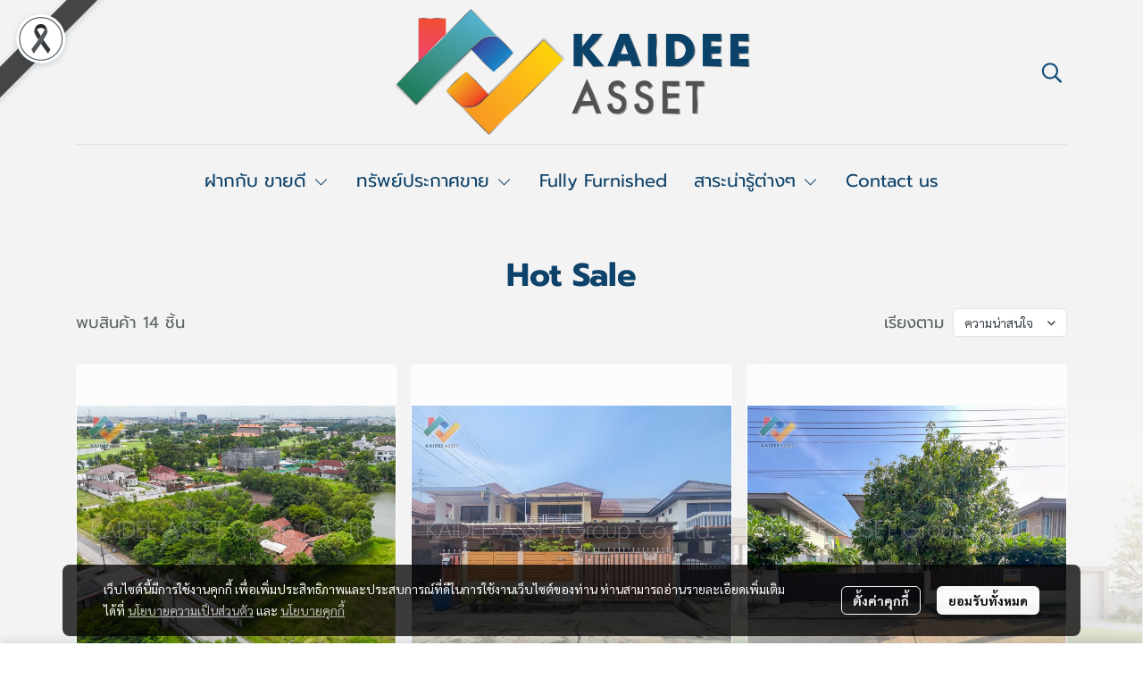

--- FILE ---
content_type: text/html; charset=utf-8
request_url: https://www.kaideeasset.com/category/1503/hot-sale
body_size: 142777
content:
<!doctype html>
<html data-n-head-ssr lang="en" data-n-head="%7B%22lang%22:%7B%22ssr%22:%22en%22%7D%7D">
  <head >
    <title>hot-sale - ขายดี แอสเซท Kaidee Asset บ้านมือสอง ฝากขายบ้าน ดูแลครบวงจร</title><meta data-n-head="ssr" charset="utf-8"><meta data-n-head="ssr" name="viewport" content="width=device-width, initial-scale=1"><meta data-n-head="ssr" data-hid="Keywords" name="Keywords" content="ฝากขายบ้าน,บ้านมือสอง,ซื้อบ้าน,ขายบ้าน,ซื้อบ้านมือสอง,ขายบ้านมือสอง,บ้านเดี่ยว,ทาวน์เฮ้าส์,ทาวน์โฮม,คอนโด,ตึกแถว,อาคารพาณิชย์,นายหน้า,อสังหาริมทรัพย์,ที่ดิน,บ้านมือสองราคาถูก,ฝากขายที่ดิน,บ้านมือสองกรุงเทพ,บ้านมือสองนนทบุรี,ฝากขายคอนโด"><meta data-n-head="ssr" data-hid="description" name="description" content="บ้านมือสอง ฝากขายบ้าน ซื้อบ้าน ขายบ้าน ขายบ้านมือสอง ซื้อบ้านมือสอง ราคาถูก ขาย บ้านเดี่ยว ที่ดิน ทาวน์เฮ้าส์ คอนโด อาคารพาณิชย์ อสังหาริมทรัพย์"><meta data-n-head="ssr" data-hid="og:type" property="og:type" content="website"><meta data-n-head="ssr" data-hid="og:title" property="og:title" content="hot-sale - ขายดี แอสเซท Kaidee Asset บ้านมือสอง ฝากขายบ้าน ดูแลครบวงจร"><meta data-n-head="ssr" data-hid="og:description" property="og:description" content="บ้านมือสอง ฝากขายบ้าน ซื้อบ้าน ขายบ้าน ขายบ้านมือสอง ซื้อบ้านมือสอง ราคาถูก ขาย บ้านเดี่ยว ที่ดิน ทาวน์เฮ้าส์ คอนโด อาคารพาณิชย์ อสังหาริมทรัพย์"><meta data-n-head="ssr" data-hid="og:image" property="og:image" content="https://image.makewebeasy.net/makeweb/0/LbYw7ccIw/Artworks/Kaidee_Logo.png?v=202405291424"><meta data-n-head="ssr" data-hid="og:url" property="og:url" content="https://www.kaideeasset.com/category/1503/hot-sale"><meta data-n-head="ssr" data-hid="og:site_name" property="og:site_name" content="kaideeasset.com"><meta data-n-head="ssr" data-hid="twitter:card" name="twitter:card" content="summary_large_image"><meta data-n-head="ssr" data-hid="twitter:title" name="twitter:title" content="hot-sale - ขายดี แอสเซท Kaidee Asset บ้านมือสอง ฝากขายบ้าน ดูแลครบวงจร"><meta data-n-head="ssr" data-hid="twitter:description" name="twitter:description" content="บ้านมือสอง ฝากขายบ้าน ซื้อบ้าน ขายบ้าน ขายบ้านมือสอง ซื้อบ้านมือสอง ราคาถูก ขาย บ้านเดี่ยว ที่ดิน ทาวน์เฮ้าส์ คอนโด อาคารพาณิชย์ อสังหาริมทรัพย์"><meta data-n-head="ssr" data-hid="twitter:image" name="twitter:image" content="https://image.makewebeasy.net/makeweb/0/LbYw7ccIw/Artworks/Kaidee_Logo.png?v=202405291424"><meta data-n-head="ssr" data-hid="twitter:domain" name="twitter:domain" content="https://www.kaideeasset.com"><meta data-n-head="ssr" data-hid="twitter:site" name="twitter:site" content="kaideeasset.com"><meta data-n-head="ssr" data-hid="google-site-verification" name="google-site-verification" content="DXjwHUjHPgVBEWycxjzLr0CVHKTTC7RlSX5t092dPNw"><link data-n-head="ssr" rel="dns-prefetch" href="https://image.makewebeasy.net/"><link data-n-head="ssr" rel="dns-prefetch" href="https://cloud.makewebstatic.com/"><link data-n-head="ssr" rel="preconnect" href="https://fonts.gstatic.com"><link data-n-head="ssr" rel="preload" as="style" href="https://cloud.makewebstatic.com/makeweb/prod/frontend/static/css/font-google/font-google.css?v=20250324_1153"><link data-n-head="ssr" rel="preload" as="style" href="https://cloud.makewebstatic.com/makeweb/prod/frontend/static/css/bootstrap-custom.min.css?v=20250324_1153"><link data-n-head="ssr" rel="preload" as="style" href="https://cloud.makewebstatic.com/makeweb/prod/frontend/static/css/customer-main.min.css?v=20250324_1153"><link data-n-head="ssr" rel="stylesheet" href="https://cloud.makewebstatic.com/makeweb/prod/frontend/static/css/font-google/font-google.css?v=20250324_1153"><link data-n-head="ssr" rel="stylesheet" href="https://cloud.makewebstatic.com/makeweb/prod/frontend/static/css/bootstrap-custom.min.css?v=20250324_1153"><link data-n-head="ssr" rel="stylesheet" href="https://cloud.makewebstatic.com/makeweb/prod/frontend/static/css/vue-slick-carousel.min.css?v=20250324_1153"><link data-n-head="ssr" rel="stylesheet" href="https://cloud.makewebstatic.com/makeweb/prod/frontend/static/css/customer-main.min.css?v=20250324_1153"><link data-n-head="ssr" rel="icon" type="image/x-icon" href="https://image.makewebeasy.net/makeweb/0/LbYw7ccIw/attach_file/favicon/favicon_20230827090742-0.ico?v=202405291424"><link data-n-head="ssr" rel="apple-touch-icon" sizes="180x180" href="https://image.makewebeasy.net/makeweb/0/LbYw7ccIw/attach_file/favicon/favicon_20230827090742-0.ico?v=202405291424"><link data-n-head="ssr" rel="shortcut icon" type="image/x-icon" href="https://image.makewebeasy.net/makeweb/0/LbYw7ccIw/attach_file/favicon/favicon_20230827090742-0.ico?v=202405291424"><link data-n-head="ssr" rel="icon" type="image/x-icon" href="https://image.makewebeasy.net/makeweb/0/LbYw7ccIw/attach_file/favicon/favicon_20230827090742-0.ico?v=202405291424"><link data-n-head="ssr" rel="icon" type="image/x-icon" href="https://image.makewebeasy.net/makeweb/0/LbYw7ccIw/attach_file/favicon/favicon_20230827090742-0.ico?v=202405291424"><link data-n-head="ssr" rel="apple-touch-icon" sizes="180x180" href="https://image.makewebeasy.net/makeweb/0/LbYw7ccIw/attach_file/favicon/favicon_20230827090742-0.ico?v=202405291424"><link data-n-head="ssr" rel="shortcut icon" type="image/x-icon" href="https://image.makewebeasy.net/makeweb/0/LbYw7ccIw/attach_file/favicon/favicon_20230827090742-0.ico?v=202405291424"><link data-n-head="ssr" rel="icon" type="image/x-icon" href="https://image.makewebeasy.net/makeweb/0/LbYw7ccIw/attach_file/favicon/favicon_20230827090742-0.ico?v=202405291424"><link data-n-head="ssr" rel="alternate" href="https://www.kaideeasset.com/category/1503/hot-sale" hreflang="x-default"><link data-n-head="ssr" rel="canonical" href="https://www.kaideeasset.com/category/1503/hot-sale"><link data-n-head="ssr" rel="preload" as="font" type="font/woff2" crossorigin="anonymous" data-family="Sarabun" href="https://fonts.gstatic.com/s/sarabun/v15/DtVjJx26TKEr37c9aAFJn3YO5gjupg.woff2"><link data-n-head="ssr" rel="preload" as="font" type="font/woff2" crossorigin="anonymous" data-family="Sarabun" href="https://fonts.gstatic.com/s/sarabun/v15/DtVjJx26TKEr37c9aBpJn3YO5gjupg.woff2"><link data-n-head="ssr" rel="preload" as="font" type="font/woff2" crossorigin="anonymous" data-family="Sarabun" href="https://fonts.gstatic.com/s/sarabun/v15/DtVjJx26TKEr37c9aBtJn3YO5gjupg.woff2"><link data-n-head="ssr" rel="preload" as="font" type="font/woff2" crossorigin="anonymous" data-family="Sarabun" href="https://fonts.gstatic.com/s/sarabun/v15/DtVjJx26TKEr37c9aBVJn3YO5gg.woff2"><link data-n-head="ssr" rel="preload" as="font" type="font/woff2" crossorigin="anonymous" data-family="Sarabun" href="https://fonts.gstatic.com/s/sarabun/v15/DtVmJx26TKEr37c9YK5sik8s6yLUrwB0lw.woff2"><link data-n-head="ssr" rel="preload" as="font" type="font/woff2" crossorigin="anonymous" data-family="Sarabun" href="https://fonts.gstatic.com/s/sarabun/v15/DtVmJx26TKEr37c9YK5silQs6yLUrwB0lw.woff2"><link data-n-head="ssr" rel="preload" as="font" type="font/woff2" crossorigin="anonymous" data-family="Sarabun" href="https://fonts.gstatic.com/s/sarabun/v15/DtVmJx26TKEr37c9YK5silUs6yLUrwB0lw.woff2"><link data-n-head="ssr" rel="preload" as="font" type="font/woff2" crossorigin="anonymous" data-family="Sarabun" href="https://fonts.gstatic.com/s/sarabun/v15/DtVmJx26TKEr37c9YK5silss6yLUrwA.woff2"><link data-n-head="ssr" rel="preload" as="font" type="font/woff2" crossorigin="anonymous" data-family="Prompt" href="https://fonts.gstatic.com/s/prompt/v10/-W__XJnvUD7dzB2KdNodREEje60k.woff2"><link data-n-head="ssr" rel="preload" as="font" type="font/woff2" crossorigin="anonymous" data-family="Prompt" href="https://fonts.gstatic.com/s/prompt/v10/-W__XJnvUD7dzB2Kb9odREEje60k.woff2"><link data-n-head="ssr" rel="preload" as="font" type="font/woff2" crossorigin="anonymous" data-family="Prompt" href="https://fonts.gstatic.com/s/prompt/v10/-W__XJnvUD7dzB2KbtodREEje60k.woff2"><link data-n-head="ssr" rel="preload" as="font" type="font/woff2" crossorigin="anonymous" data-family="Prompt" href="https://fonts.gstatic.com/s/prompt/v10/-W__XJnvUD7dzB2KYNodREEjew.woff2"><link data-n-head="ssr" rel="preload" as="font" type="font/woff2" crossorigin="anonymous" data-family="Prompt" href="https://fonts.gstatic.com/s/prompt/v10/-W_8XJnvUD7dzB2C2_8IfWMuUZctdhow.woff2"><link data-n-head="ssr" rel="preload" as="font" type="font/woff2" crossorigin="anonymous" data-family="Prompt" href="https://fonts.gstatic.com/s/prompt/v10/-W_8XJnvUD7dzB2C2_8IZmMuUZctdhow.woff2"><link data-n-head="ssr" rel="preload" as="font" type="font/woff2" crossorigin="anonymous" data-family="Prompt" href="https://fonts.gstatic.com/s/prompt/v10/-W_8XJnvUD7dzB2C2_8IZ2MuUZctdhow.woff2"><link data-n-head="ssr" rel="preload" as="font" type="font/woff2" crossorigin="anonymous" data-family="Prompt" href="https://fonts.gstatic.com/s/prompt/v10/-W_8XJnvUD7dzB2C2_8IaWMuUZctdg.woff2"><link data-n-head="ssr" rel="preload" as="font" type="font/woff2" crossorigin="anonymous" data-family="Prompt Light" href="https://fonts.gstatic.com/s/prompt/v10/-W_8XJnvUD7dzB2Cy_gIfWMuUZctdhow.woff2"><link data-n-head="ssr" rel="preload" as="font" type="font/woff2" crossorigin="anonymous" data-family="Prompt Light" href="https://fonts.gstatic.com/s/prompt/v10/-W_8XJnvUD7dzB2Cy_gIZmMuUZctdhow.woff2"><link data-n-head="ssr" rel="preload" as="font" type="font/woff2" crossorigin="anonymous" data-family="Prompt Light" href="https://fonts.gstatic.com/s/prompt/v10/-W_8XJnvUD7dzB2Cy_gIZ2MuUZctdhow.woff2"><link data-n-head="ssr" rel="preload" as="font" type="font/woff2" crossorigin="anonymous" data-family="Prompt Light" href="https://fonts.gstatic.com/s/prompt/v10/-W_8XJnvUD7dzB2Cy_gIaWMuUZctdg.woff2"><link data-n-head="ssr" rel="preload" as="font" type="font/woff2" crossorigin="anonymous" data-family="Prompt Light" href="https://fonts.gstatic.com/s/prompt/v10/-W_8XJnvUD7dzB2Ck_kIfWMuUZctdhow.woff2"><link data-n-head="ssr" rel="preload" as="font" type="font/woff2" crossorigin="anonymous" data-family="Prompt Light" href="https://fonts.gstatic.com/s/prompt/v10/-W_8XJnvUD7dzB2Ck_kIZmMuUZctdhow.woff2"><link data-n-head="ssr" rel="preload" as="font" type="font/woff2" crossorigin="anonymous" data-family="Prompt Light" href="https://fonts.gstatic.com/s/prompt/v10/-W_8XJnvUD7dzB2Ck_kIZ2MuUZctdhow.woff2"><link data-n-head="ssr" rel="preload" as="font" type="font/woff2" crossorigin="anonymous" data-family="Prompt Light" href="https://fonts.gstatic.com/s/prompt/v10/-W_8XJnvUD7dzB2Ck_kIaWMuUZctdg.woff2"><style data-n-head="ssr"></style><style data-n-head="ssr">:root { --tpc-1: 255,255,255;--tpc-11: 255,255,255;--tpc-12: 221,221,221;--tpc-13: 136,136,136;--tpc-14: 51,51,51;--tpc-15: 0,0,0;--tpc-2: 27,107,168;--tpc-21: 164,196,220;--tpc-22: 114,163,201;--tpc-23: 63,131,182;--tpc-24: 27,107,168;--tpc-25: 19,77,121;--tpc-3: 165,220,240;--tpc-31: 165,220,240;--tpc-32: 132,176,192;--tpc-33: 99,132,144;--tpc-34: 66,88,96;--tpc-35: 33,44,48;--tpc-4: 203,231,245;--tpc-41: 203,231,245;--tpc-42: 162,185,196;--tpc-43: 122,139,147;--tpc-44: 81,92,98;--tpc-45: 41,46,49;--tpc-5: 225,245,244;--tpc-51: 225,245,244;--tpc-52: 180,196,195;--tpc-53: 135,147,146;--tpc-54: 90,98,98;--tpc-55: 45,49,49 }</style><script data-n-head="ssr" src="https://accounts.google.com/gsi/client" async defer></script><script data-n-head="ssr" src="https://www.instagram.com/embed.js" async></script><script data-n-head="ssr" src="https://cloud.makewebstatic.com/makeweb/prod/frontend/static/js/newrelic/prod/newrelic-all.js?v=20250324_1153"></script><script data-n-head="ssr" data-hid="googleanlytic_head_1" async src="https://www.googletagmanager.com/gtag/js?id=G-Q048P7LVF1"></script><script data-n-head="ssr" data-hid="googleanlytic_head_2"> window.dataLayer = window.dataLayer || []; function gtag(){dataLayer.push(arguments);} gtag('js', new Date()); gtag('config', 'G-Q048P7LVF1'); </script><script data-n-head="ssr" data-hid="googletagmanager_head_1">(function(w,d,s,l,i){w[l]=w[l]||[];w[l].push({'gtm.start': new Date().getTime(),event:'gtm.js'});var f=d.getElementsByTagName(s)[0], j=d.createElement(s),dl=l!='dataLayer'?'&l='+l:'';j.async=true;j.src= 'https://www.googletagmanager.com/gtm.js?id='+i+dl;f.parentNode.insertBefore(j,f); })(window,document,'script','dataLayer','GTM-5S9V88J');</script><script data-n-head="nuxt-jsonld" data-hid="nuxt-jsonld-54c0825e" type="application/ld+json">[{"@context":"https://schema.org","@type":"WebPage","@id":"https://www.kaideeasset.com/category/1503#webpage","name":"hot-sale - ขายดี แอสเซท Kaidee Asset บ้านมือสอง ฝากขายบ้าน ดูแลครบวงจร","url":"https://www.kaideeasset.com/category/1503","description":"บ้านมือสอง ฝากขายบ้าน ซื้อบ้าน ขายบ้าน ขายบ้านมือสอง ซื้อบ้านมือสอง ราคาถูก ขาย บ้านเดี่ยว ที่ดิน ทาวน์เฮ้าส์ คอนโด อาคารพาณิชย์ อสังหาริมทรัพย์","inLanguage":"th-TH","primaryImageOfPage":{"@type":"ImageObject","url":["https://image.makewebeasy.net/makeweb/0/LbYw7ccIw/Artworks/Kaidee_Logo.png?v=202405291424"]},"isPartOf":{"@id":"https://www.kaideeasset.com/#website"},"publisher":{"@id":"https://www.kaideeasset.com/#organization"},"datePublished":"2023-08-27T14:14:33.190000Z","dateModified":"2025-12-23T07:02:06.010000Z","about":{"@id":"https://www.kaideeasset.com/#organization"},"speakable":{"@type":"SpeakableSpecification","xPath":["/html/head/title"]}}]</script><link rel="preload" href="https://cloud.makewebstatic.com/makeweb/prod/frontend/_nuxt/9834c13.js" as="script"><link rel="preload" href="https://cloud.makewebstatic.com/makeweb/prod/frontend/_nuxt/41b6a26.js" as="script"><link rel="preload" href="https://cloud.makewebstatic.com/makeweb/prod/frontend/_nuxt/ebaa57f.js" as="script"><link rel="preload" href="https://cloud.makewebstatic.com/makeweb/prod/frontend/_nuxt/f5ac93e.js" as="script"><link rel="preload" href="https://cloud.makewebstatic.com/makeweb/prod/frontend/_nuxt/254c97e.js" as="script"><link rel="preload" href="https://cloud.makewebstatic.com/makeweb/prod/frontend/_nuxt/d56568d.js" as="script"><link rel="preload" href="https://cloud.makewebstatic.com/makeweb/prod/frontend/_nuxt/0d7e15f.js" as="script"><link rel="preload" href="https://cloud.makewebstatic.com/makeweb/prod/frontend/_nuxt/3c0962e.js" as="script"><link rel="preload" href="https://cloud.makewebstatic.com/makeweb/prod/frontend/_nuxt/0335462.js" as="script"><link rel="preload" href="https://cloud.makewebstatic.com/makeweb/prod/frontend/_nuxt/62e78e4.js" as="script"><link rel="preload" href="https://cloud.makewebstatic.com/makeweb/prod/frontend/_nuxt/188c166.js" as="script"><link rel="preload" href="https://cloud.makewebstatic.com/makeweb/prod/frontend/_nuxt/f47bc60.js" as="script"><link rel="preload" href="https://cloud.makewebstatic.com/makeweb/prod/frontend/_nuxt/6301164.js" as="script"><link rel="preload" href="https://cloud.makewebstatic.com/makeweb/prod/frontend/_nuxt/a99ac95.js" as="script"><link rel="preload" href="https://cloud.makewebstatic.com/makeweb/prod/frontend/_nuxt/b57c9fb.js" as="script"><link rel="preload" href="https://cloud.makewebstatic.com/makeweb/prod/frontend/_nuxt/3e0838a.js" as="script"><link rel="preload" href="https://cloud.makewebstatic.com/makeweb/prod/frontend/_nuxt/8a93416.js" as="script"><link rel="preload" href="https://cloud.makewebstatic.com/makeweb/prod/frontend/_nuxt/a3d352a.js" as="script"><link rel="preload" href="https://cloud.makewebstatic.com/makeweb/prod/frontend/_nuxt/75d169a.js" as="script"><link rel="preload" href="https://cloud.makewebstatic.com/makeweb/prod/frontend/_nuxt/d35bd43.js" as="script"><link rel="preload" href="https://cloud.makewebstatic.com/makeweb/prod/frontend/_nuxt/eae7cc4.js" as="script"><link rel="preload" href="https://cloud.makewebstatic.com/makeweb/prod/frontend/_nuxt/2d871e1.js" as="script"><link rel="preload" href="https://cloud.makewebstatic.com/makeweb/prod/frontend/_nuxt/f1f13c9.js" as="script"><link rel="preload" href="https://cloud.makewebstatic.com/makeweb/prod/frontend/_nuxt/6abc3f7.js" as="script"><style data-vue-ssr-id="10c4c7f9:0 287cb492:0 670df54c:0 ce243306:0 71336ca0:0 0baf3902:0 3191d5ad:0 84455a9e:0 4fba6f17:0 7f629cc1:0 7882147a:0 602899ba:0 1555d9e7:0 7aa811ac:0 906cb01a:0 3e1a8b4c:0 85913bb6:0 3ad7e392:0 fa33f67c:0 8479d61a:0 49730e22:0 39d46d22:0 399977c6:0 63173059:0 62bc62ed:0 15a9fe75:0 1a271b19:0 001fc482:0 7d3c9009:0 40c3939d:0 12477f3f:0 3055cbc2:0 14a50d1a:0 c308586c:0 4977b1fc:0 99542cae:0 7d033f4e:0 0fb2879e:0 77ddbd60:0 62829eb9:0 2184a101:0">@font-face{font-family:"Kunlasatri";font-display:swap;src:url(https://cloud.makewebstatic.com/makeweb/prod/frontend/_nuxt/fonts/kunlasatri.505d802.ttf) format("truetype");font-weight:400;font-style:normal}@font-face{font-family:"Kunlasatri";font-display:swap;src:url(https://cloud.makewebstatic.com/makeweb/prod/frontend/_nuxt/fonts/Kunlasatri-Bold.53b8650.ttf) format("truetype");font-weight:700;font-style:normal}@font-face{font-family:"Kunlasatri Light";font-display:swap;src:url(https://cloud.makewebstatic.com/makeweb/prod/frontend/_nuxt/fonts/Kunlasatri-Light.7b152a6.ttf) format("truetype");font-weight:400;font-style:normal}@font-face{font-family:"Kunlasatri Light";font-display:swap;src:url(https://cloud.makewebstatic.com/makeweb/prod/frontend/_nuxt/fonts/Kunlasatri-Bold.53b8650.ttf) format("truetype");font-weight:700;font-style:normal}@font-face{font-family:"opensans-lightItalic";font-display:swap;src:url(https://cloud.makewebstatic.com/makeweb/prod/frontend/_nuxt/fonts/opensans-lightitalic-1.a2631da.eot);src:url(https://cloud.makewebstatic.com/makeweb/prod/frontend/_nuxt/fonts/opensans-lightitalic-1.a2631da.eot?#iefix) format("embedded-opentype"),url(https://cloud.makewebstatic.com/makeweb/prod/frontend/_nuxt/fonts/opensans-lightitalic-1.a682bd1.woff) format("woff"),url(https://cloud.makewebstatic.com/makeweb/prod/frontend/_nuxt/fonts/opensans-lightitalic-1.01e5dce.ttf) format("truetype"),url(https://cloud.makewebstatic.com/makeweb/prod/frontend/_nuxt/img/opensans-lightitalic-1.7479cd5.svg#opensanslightitalic) format("svg");font-weight:400;font-style:normal}@font-face{font-family:"Supermarket";font-display:swap;src:url(https://cloud.makewebstatic.com/makeweb/prod/frontend/_nuxt/fonts/supermarket.0861321.eot);src:url(https://cloud.makewebstatic.com/makeweb/prod/frontend/_nuxt/fonts/supermarket.0861321.eot?#iefix) format("embedded-opentype"),url(https://cloud.makewebstatic.com/makeweb/prod/frontend/_nuxt/fonts/supermarket.d407f4e.woff2) format("woff2"),url(https://cloud.makewebstatic.com/makeweb/prod/frontend/_nuxt/fonts/supermarket.c5d0788.woff) format("woff"),url(https://cloud.makewebstatic.com/makeweb/prod/frontend/_nuxt/fonts/supermarket.a46db88.ttf) format("truetype"),url(https://cloud.makewebstatic.com/makeweb/prod/frontend/_nuxt/img/supermarket.fb60959.svg#supermarketregular) format("svg");font-weight:400;font-style:normal}@font-face{font-family:Quark Bold;font-display:swap;src:url(https://cloud.makewebstatic.com/makeweb/prod/frontend/_nuxt/fonts/quark-bold.c09a637.eot);src:url(https://cloud.makewebstatic.com/makeweb/prod/frontend/_nuxt/fonts/quark-bold.c09a637.eot?#iefix) format("embedded-opentype"),url(https://cloud.makewebstatic.com/makeweb/prod/frontend/_nuxt/fonts/quark-bold.7b6af80.woff2) format("woff2"),url(https://cloud.makewebstatic.com/makeweb/prod/frontend/_nuxt/fonts/quark-bold.cd5b1f6.woff) format("woff"),url(https://cloud.makewebstatic.com/makeweb/prod/frontend/_nuxt/fonts/quark-bold.48390be.ttf) format("truetype"),url(https://cloud.makewebstatic.com/makeweb/prod/frontend/_nuxt/img/quark-bold.879cb88.svg#quarkbold) format("svg");font-weight:400;font-style:normal}@font-face{font-family:"Quark";font-display:swap;src:url(https://cloud.makewebstatic.com/makeweb/prod/frontend/_nuxt/fonts/Quark-Light.b318fb0.otf) format("opentype");font-weight:400;font-style:normal}@font-face{font-family:"Quark";font-display:swap;src:url(https://cloud.makewebstatic.com/makeweb/prod/frontend/_nuxt/fonts/Quark-Bold.d662c7e.otf) format("opentype");font-weight:700;font-style:normal}@font-face{font-family:"Waffle";font-display:swap;src:url(https://cloud.makewebstatic.com/makeweb/prod/frontend/_nuxt/fonts/WaffleRegular.707b2e7.eot);src:url(https://cloud.makewebstatic.com/makeweb/prod/frontend/_nuxt/fonts/WaffleRegular.707b2e7.eot?#iefix) format("embedded-opentype"),url(https://cloud.makewebstatic.com/makeweb/prod/frontend/_nuxt/fonts/WaffleRegular.133c0ff.woff2) format("woff2"),url(https://cloud.makewebstatic.com/makeweb/prod/frontend/_nuxt/fonts/WaffleRegular.e75cef9.woff) format("woff"),url(https://cloud.makewebstatic.com/makeweb/prod/frontend/_nuxt/fonts/WaffleRegular.036f9dc.ttf) format("truetype"),url(https://cloud.makewebstatic.com/makeweb/prod/frontend/_nuxt/img/WaffleRegular.51dc90f.svg#waffle_regularregular) format("svg");font-weight:400;font-style:normal}
/*!
 * Font Awesome Pro 5.2.0 by @fontawesome - https://fontawesome.com
 * License - https://fontawesome.com/license (Commercial License)
 */.fa,.fab,.fal,.far,.fas{-moz-osx-font-smoothing:grayscale;-webkit-font-smoothing:antialiased;display:inline-block;font-style:normal;font-feature-settings:normal;font-variant:normal;text-rendering:auto;line-height:1}.fa-lg{font-size:1.33333em;line-height:.75em;vertical-align:-.0667em}.fa-xs{font-size:.75em}.fa-sm{font-size:.875em}.fa-1x{font-size:1em}.fa-2x{font-size:2em}.fa-3x{font-size:3em}.fa-4x{font-size:4em}.fa-5x{font-size:5em}.fa-6x{font-size:6em}.fa-7x{font-size:7em}.fa-8x{font-size:8em}.fa-9x{font-size:9em}.fa-10x{font-size:10em}.fa-fw{text-align:center;width:1.25em}.fa-ul{list-style-type:none;margin-left:2.5em;padding-left:0}.fa-ul>li{position:relative}.fa-li{left:-2em;position:absolute;text-align:center;width:2em;line-height:inherit}.fa-border{border:.08em solid #eee;border-radius:.1em;padding:.2em .25em .15em}.fa-pull-left{float:left}.fa-pull-right{float:right}.fa.fa-pull-left,.fab.fa-pull-left,.fal.fa-pull-left,.far.fa-pull-left,.fas.fa-pull-left{margin-right:.3em}.fa.fa-pull-right,.fab.fa-pull-right,.fal.fa-pull-right,.far.fa-pull-right,.fas.fa-pull-right{margin-left:.3em}.fa-spin{-webkit-animation:a 2s linear infinite;animation:a 2s linear infinite}.fa-pulse{-webkit-animation:a 1s steps(8) infinite;animation:a 1s steps(8) infinite}@-webkit-keyframes a{0%{transform:rotate(0deg)}to{transform:rotate(1turn)}}@keyframes a{0%{transform:rotate(0deg)}to{transform:rotate(1turn)}}.fa-rotate-90{-ms-filter:"progid:DXImageTransform.Microsoft.BasicImage(rotation=1)";transform:rotate(90deg)}.fa-rotate-180{-ms-filter:"progid:DXImageTransform.Microsoft.BasicImage(rotation=2)";transform:rotate(180deg)}.fa-rotate-270{-ms-filter:"progid:DXImageTransform.Microsoft.BasicImage(rotation=3)";transform:rotate(270deg)}.fa-flip-horizontal{-ms-filter:"progid:DXImageTransform.Microsoft.BasicImage(rotation=0, mirror=1)";transform:scaleX(-1)}.fa-flip-vertical{transform:scaleY(-1)}.fa-flip-horizontal.fa-flip-vertical,.fa-flip-vertical{-ms-filter:"progid:DXImageTransform.Microsoft.BasicImage(rotation=2, mirror=1)"}.fa-flip-horizontal.fa-flip-vertical{transform:scale(-1)}:root .fa-flip-horizontal,:root .fa-flip-vertical,:root .fa-rotate-90,:root .fa-rotate-180,:root .fa-rotate-270{filter:none}.fa-stack{display:inline-block;height:2em;line-height:2em;position:relative;vertical-align:middle;width:2em}.fa-stack-1x,.fa-stack-2x{left:0;position:absolute;text-align:center;width:100%}.fa-stack-1x{line-height:inherit}.fa-stack-2x{font-size:2em}.fa-inverse{color:#fff}.fa-500px:before{content:"\f26e"}.fa-accessible-icon:before{content:"\f368"}.fa-accusoft:before{content:"\f369"}.fa-address-book:before{content:"\f2b9"}.fa-address-card:before{content:"\f2bb"}.fa-adjust:before{content:"\f042"}.fa-adn:before{content:"\f170"}.fa-adversal:before{content:"\f36a"}.fa-affiliatetheme:before{content:"\f36b"}.fa-air-freshener:before{content:"\f5d0"}.fa-alarm-clock:before{content:"\f34e"}.fa-algolia:before{content:"\f36c"}.fa-align-center:before{content:"\f037"}.fa-align-justify:before{content:"\f039"}.fa-align-left:before{content:"\f036"}.fa-align-right:before{content:"\f038"}.fa-allergies:before{content:"\f461"}.fa-amazon:before{content:"\f270"}.fa-amazon-pay:before{content:"\f42c"}.fa-ambulance:before{content:"\f0f9"}.fa-american-sign-language-interpreting:before{content:"\f2a3"}.fa-amilia:before{content:"\f36d"}.fa-anchor:before{content:"\f13d"}.fa-android:before{content:"\f17b"}.fa-angellist:before{content:"\f209"}.fa-angle-double-down:before{content:"\f103"}.fa-angle-double-left:before{content:"\f100"}.fa-angle-double-right:before{content:"\f101"}.fa-angle-double-up:before{content:"\f102"}.fa-angle-down:before{content:"\f107"}.fa-angle-left:before{content:"\f104"}.fa-angle-right:before{content:"\f105"}.fa-angle-up:before{content:"\f106"}.fa-angry:before{content:"\f556"}.fa-angrycreative:before{content:"\f36e"}.fa-angular:before{content:"\f420"}.fa-app-store:before{content:"\f36f"}.fa-app-store-ios:before{content:"\f370"}.fa-apper:before{content:"\f371"}.fa-apple:before{content:"\f179"}.fa-apple-alt:before{content:"\f5d1"}.fa-apple-pay:before{content:"\f415"}.fa-archive:before{content:"\f187"}.fa-archway:before{content:"\f557"}.fa-arrow-alt-circle-down:before{content:"\f358"}.fa-arrow-alt-circle-left:before{content:"\f359"}.fa-arrow-alt-circle-right:before{content:"\f35a"}.fa-arrow-alt-circle-up:before{content:"\f35b"}.fa-arrow-alt-down:before{content:"\f354"}.fa-arrow-alt-from-bottom:before{content:"\f346"}.fa-arrow-alt-from-left:before{content:"\f347"}.fa-arrow-alt-from-right:before{content:"\f348"}.fa-arrow-alt-from-top:before{content:"\f349"}.fa-arrow-alt-left:before{content:"\f355"}.fa-arrow-alt-right:before{content:"\f356"}.fa-arrow-alt-square-down:before{content:"\f350"}.fa-arrow-alt-square-left:before{content:"\f351"}.fa-arrow-alt-square-right:before{content:"\f352"}.fa-arrow-alt-square-up:before{content:"\f353"}.fa-arrow-alt-to-bottom:before{content:"\f34a"}.fa-arrow-alt-to-left:before{content:"\f34b"}.fa-arrow-alt-to-right:before{content:"\f34c"}.fa-arrow-alt-to-top:before{content:"\f34d"}.fa-arrow-alt-up:before{content:"\f357"}.fa-arrow-circle-down:before{content:"\f0ab"}.fa-arrow-circle-left:before{content:"\f0a8"}.fa-arrow-circle-right:before{content:"\f0a9"}.fa-arrow-circle-up:before{content:"\f0aa"}.fa-arrow-down:before{content:"\f063"}.fa-arrow-from-bottom:before{content:"\f342"}.fa-arrow-from-left:before{content:"\f343"}.fa-arrow-from-right:before{content:"\f344"}.fa-arrow-from-top:before{content:"\f345"}.fa-arrow-left:before{content:"\f060"}.fa-arrow-right:before{content:"\f061"}.fa-arrow-square-down:before{content:"\f339"}.fa-arrow-square-left:before{content:"\f33a"}.fa-arrow-square-right:before{content:"\f33b"}.fa-arrow-square-up:before{content:"\f33c"}.fa-arrow-to-bottom:before{content:"\f33d"}.fa-arrow-to-left:before{content:"\f33e"}.fa-arrow-to-right:before{content:"\f340"}.fa-arrow-to-top:before{content:"\f341"}.fa-arrow-up:before{content:"\f062"}.fa-arrows:before{content:"\f047"}.fa-arrows-alt:before{content:"\f0b2"}.fa-arrows-alt-h:before{content:"\f337"}.fa-arrows-alt-v:before{content:"\f338"}.fa-arrows-h:before{content:"\f07e"}.fa-arrows-v:before{content:"\f07d"}.fa-assistive-listening-systems:before{content:"\f2a2"}.fa-asterisk:before{content:"\f069"}.fa-asymmetrik:before{content:"\f372"}.fa-at:before{content:"\f1fa"}.fa-atlas:before{content:"\f558"}.fa-atom:before{content:"\f5d2"}.fa-atom-alt:before{content:"\f5d3"}.fa-audible:before{content:"\f373"}.fa-audio-description:before{content:"\f29e"}.fa-autoprefixer:before{content:"\f41c"}.fa-avianex:before{content:"\f374"}.fa-aviato:before{content:"\f421"}.fa-award:before{content:"\f559"}.fa-aws:before{content:"\f375"}.fa-backpack:before{content:"\f5d4"}.fa-backspace:before{content:"\f55a"}.fa-backward:before{content:"\f04a"}.fa-badge:before{content:"\f335"}.fa-badge-check:before{content:"\f336"}.fa-balance-scale:before{content:"\f24e"}.fa-balance-scale-left:before{content:"\f515"}.fa-balance-scale-right:before{content:"\f516"}.fa-ban:before{content:"\f05e"}.fa-band-aid:before{content:"\f462"}.fa-bandcamp:before{content:"\f2d5"}.fa-barcode:before{content:"\f02a"}.fa-barcode-alt:before{content:"\f463"}.fa-barcode-read:before{content:"\f464"}.fa-barcode-scan:before{content:"\f465"}.fa-bars:before{content:"\f0c9"}.fa-baseball:before{content:"\f432"}.fa-baseball-ball:before{content:"\f433"}.fa-basketball-ball:before{content:"\f434"}.fa-basketball-hoop:before{content:"\f435"}.fa-bath:before{content:"\f2cd"}.fa-battery-bolt:before{content:"\f376"}.fa-battery-empty:before{content:"\f244"}.fa-battery-full:before{content:"\f240"}.fa-battery-half:before{content:"\f242"}.fa-battery-quarter:before{content:"\f243"}.fa-battery-slash:before{content:"\f377"}.fa-battery-three-quarters:before{content:"\f241"}.fa-bed:before{content:"\f236"}.fa-beer:before{content:"\f0fc"}.fa-behance:before{content:"\f1b4"}.fa-behance-square:before{content:"\f1b5"}.fa-bell:before{content:"\f0f3"}.fa-bell-school:before{content:"\f5d5"}.fa-bell-school-slash:before{content:"\f5d6"}.fa-bell-slash:before{content:"\f1f6"}.fa-bezier-curve:before{content:"\f55b"}.fa-bicycle:before{content:"\f206"}.fa-bimobject:before{content:"\f378"}.fa-binoculars:before{content:"\f1e5"}.fa-birthday-cake:before{content:"\f1fd"}.fa-bitbucket:before{content:"\f171"}.fa-bitcoin:before{content:"\f379"}.fa-bity:before{content:"\f37a"}.fa-black-tie:before{content:"\f27e"}.fa-blackberry:before{content:"\f37b"}.fa-blanket:before{content:"\f498"}.fa-blender:before{content:"\f517"}.fa-blind:before{content:"\f29d"}.fa-blogger:before{content:"\f37c"}.fa-blogger-b:before{content:"\f37d"}.fa-bluetooth:before{content:"\f293"}.fa-bluetooth-b:before{content:"\f294"}.fa-bold:before{content:"\f032"}.fa-bolt:before{content:"\f0e7"}.fa-bomb:before{content:"\f1e2"}.fa-bone:before{content:"\f5d7"}.fa-bone-break:before{content:"\f5d8"}.fa-bong:before{content:"\f55c"}.fa-book:before{content:"\f02d"}.fa-book-alt:before{content:"\f5d9"}.fa-book-heart:before{content:"\f499"}.fa-book-open:before{content:"\f518"}.fa-book-reader:before{content:"\f5da"}.fa-bookmark:before{content:"\f02e"}.fa-books:before{content:"\f5db"}.fa-bowling-ball:before{content:"\f436"}.fa-bowling-pins:before{content:"\f437"}.fa-box:before{content:"\f466"}.fa-box-alt:before{content:"\f49a"}.fa-box-check:before{content:"\f467"}.fa-box-fragile:before{content:"\f49b"}.fa-box-full:before{content:"\f49c"}.fa-box-heart:before{content:"\f49d"}.fa-box-open:before{content:"\f49e"}.fa-box-up:before{content:"\f49f"}.fa-box-usd:before{content:"\f4a0"}.fa-boxes:before{content:"\f468"}.fa-boxes-alt:before{content:"\f4a1"}.fa-boxing-glove:before{content:"\f438"}.fa-braille:before{content:"\f2a1"}.fa-brain:before{content:"\f5dc"}.fa-briefcase:before{content:"\f0b1"}.fa-briefcase-medical:before{content:"\f469"}.fa-broadcast-tower:before{content:"\f519"}.fa-broom:before{content:"\f51a"}.fa-browser:before{content:"\f37e"}.fa-brush:before{content:"\f55d"}.fa-btc:before{content:"\f15a"}.fa-bug:before{content:"\f188"}.fa-building:before{content:"\f1ad"}.fa-bullhorn:before{content:"\f0a1"}.fa-bullseye:before{content:"\f140"}.fa-burn:before{content:"\f46a"}.fa-buromobelexperte:before{content:"\f37f"}.fa-bus:before{content:"\f207"}.fa-bus-alt:before{content:"\f55e"}.fa-bus-school:before{content:"\f5dd"}.fa-buysellads:before{content:"\f20d"}.fa-calculator:before{content:"\f1ec"}.fa-calendar:before{content:"\f133"}.fa-calendar-alt:before{content:"\f073"}.fa-calendar-check:before{content:"\f274"}.fa-calendar-edit:before{content:"\f333"}.fa-calendar-exclamation:before{content:"\f334"}.fa-calendar-minus:before{content:"\f272"}.fa-calendar-plus:before{content:"\f271"}.fa-calendar-times:before{content:"\f273"}.fa-camera:before{content:"\f030"}.fa-camera-alt:before{content:"\f332"}.fa-camera-retro:before{content:"\f083"}.fa-cannabis:before{content:"\f55f"}.fa-capsules:before{content:"\f46b"}.fa-car:before{content:"\f1b9"}.fa-car-alt:before{content:"\f5de"}.fa-car-battery:before{content:"\f5df"}.fa-car-bump:before{content:"\f5e0"}.fa-car-crash:before{content:"\f5e1"}.fa-car-garage:before{content:"\f5e2"}.fa-car-mechanic:before{content:"\f5e3"}.fa-car-side:before{content:"\f5e4"}.fa-car-tilt:before{content:"\f5e5"}.fa-car-wash:before{content:"\f5e6"}.fa-caret-circle-down:before{content:"\f32d"}.fa-caret-circle-left:before{content:"\f32e"}.fa-caret-circle-right:before{content:"\f330"}.fa-caret-circle-up:before{content:"\f331"}.fa-caret-down:before{content:"\f0d7"}.fa-caret-left:before{content:"\f0d9"}.fa-caret-right:before{content:"\f0da"}.fa-caret-square-down:before{content:"\f150"}.fa-caret-square-left:before{content:"\f191"}.fa-caret-square-right:before{content:"\f152"}.fa-caret-square-up:before{content:"\f151"}.fa-caret-up:before{content:"\f0d8"}.fa-cart-arrow-down:before{content:"\f218"}.fa-cart-plus:before{content:"\f217"}.fa-cc-amazon-pay:before{content:"\f42d"}.fa-cc-amex:before{content:"\f1f3"}.fa-cc-apple-pay:before{content:"\f416"}.fa-cc-diners-club:before{content:"\f24c"}.fa-cc-discover:before{content:"\f1f2"}.fa-cc-jcb:before{content:"\f24b"}.fa-cc-mastercard:before{content:"\f1f1"}.fa-cc-paypal:before{content:"\f1f4"}.fa-cc-stripe:before{content:"\f1f5"}.fa-cc-visa:before{content:"\f1f0"}.fa-centercode:before{content:"\f380"}.fa-certificate:before{content:"\f0a3"}.fa-chalkboard:before{content:"\f51b"}.fa-chalkboard-teacher:before{content:"\f51c"}.fa-charging-station:before{content:"\f5e7"}.fa-chart-area:before{content:"\f1fe"}.fa-chart-bar:before{content:"\f080"}.fa-chart-line:before{content:"\f201"}.fa-chart-pie:before{content:"\f200"}.fa-check:before{content:"\f00c"}.fa-check-circle:before{content:"\f058"}.fa-check-double:before{content:"\f560"}.fa-check-square:before{content:"\f14a"}.fa-chess:before{content:"\f439"}.fa-chess-bishop:before{content:"\f43a"}.fa-chess-bishop-alt:before{content:"\f43b"}.fa-chess-board:before{content:"\f43c"}.fa-chess-clock:before{content:"\f43d"}.fa-chess-clock-alt:before{content:"\f43e"}.fa-chess-king:before{content:"\f43f"}.fa-chess-king-alt:before{content:"\f440"}.fa-chess-knight:before{content:"\f441"}.fa-chess-knight-alt:before{content:"\f442"}.fa-chess-pawn:before{content:"\f443"}.fa-chess-pawn-alt:before{content:"\f444"}.fa-chess-queen:before{content:"\f445"}.fa-chess-queen-alt:before{content:"\f446"}.fa-chess-rook:before{content:"\f447"}.fa-chess-rook-alt:before{content:"\f448"}.fa-chevron-circle-down:before{content:"\f13a"}.fa-chevron-circle-left:before{content:"\f137"}.fa-chevron-circle-right:before{content:"\f138"}.fa-chevron-circle-up:before{content:"\f139"}.fa-chevron-double-down:before{content:"\f322"}.fa-chevron-double-left:before{content:"\f323"}.fa-chevron-double-right:before{content:"\f324"}.fa-chevron-double-up:before{content:"\f325"}.fa-chevron-down:before{content:"\f078"}.fa-chevron-left:before{content:"\f053"}.fa-chevron-right:before{content:"\f054"}.fa-chevron-square-down:before{content:"\f329"}.fa-chevron-square-left:before{content:"\f32a"}.fa-chevron-square-right:before{content:"\f32b"}.fa-chevron-square-up:before{content:"\f32c"}.fa-chevron-up:before{content:"\f077"}.fa-child:before{content:"\f1ae"}.fa-chrome:before{content:"\f268"}.fa-church:before{content:"\f51d"}.fa-circle:before{content:"\f111"}.fa-circle-notch:before{content:"\f1ce"}.fa-clipboard:before{content:"\f328"}.fa-clipboard-check:before{content:"\f46c"}.fa-clipboard-list:before{content:"\f46d"}.fa-clipboard-prescription:before{content:"\f5e8"}.fa-clock:before{content:"\f017"}.fa-clone:before{content:"\f24d"}.fa-closed-captioning:before{content:"\f20a"}.fa-cloud:before{content:"\f0c2"}.fa-cloud-download:before{content:"\f0ed"}.fa-cloud-download-alt:before{content:"\f381"}.fa-cloud-upload:before{content:"\f0ee"}.fa-cloud-upload-alt:before{content:"\f382"}.fa-cloudscale:before{content:"\f383"}.fa-cloudsmith:before{content:"\f384"}.fa-cloudversify:before{content:"\f385"}.fa-club:before{content:"\f327"}.fa-cocktail:before{content:"\f561"}.fa-code:before{content:"\f121"}.fa-code-branch:before{content:"\f126"}.fa-code-commit:before{content:"\f386"}.fa-code-merge:before{content:"\f387"}.fa-codepen:before{content:"\f1cb"}.fa-codiepie:before{content:"\f284"}.fa-coffee:before{content:"\f0f4"}.fa-cog:before{content:"\f013"}.fa-cogs:before{content:"\f085"}.fa-coins:before{content:"\f51e"}.fa-columns:before{content:"\f0db"}.fa-comment:before{content:"\f075"}.fa-comment-alt:before{content:"\f27a"}.fa-comment-alt-check:before{content:"\f4a2"}.fa-comment-alt-dots:before{content:"\f4a3"}.fa-comment-alt-edit:before{content:"\f4a4"}.fa-comment-alt-exclamation:before{content:"\f4a5"}.fa-comment-alt-lines:before{content:"\f4a6"}.fa-comment-alt-minus:before{content:"\f4a7"}.fa-comment-alt-plus:before{content:"\f4a8"}.fa-comment-alt-slash:before{content:"\f4a9"}.fa-comment-alt-smile:before{content:"\f4aa"}.fa-comment-alt-times:before{content:"\f4ab"}.fa-comment-check:before{content:"\f4ac"}.fa-comment-dots:before{content:"\f4ad"}.fa-comment-edit:before{content:"\f4ae"}.fa-comment-exclamation:before{content:"\f4af"}.fa-comment-lines:before{content:"\f4b0"}.fa-comment-minus:before{content:"\f4b1"}.fa-comment-plus:before{content:"\f4b2"}.fa-comment-slash:before{content:"\f4b3"}.fa-comment-smile:before{content:"\f4b4"}.fa-comment-times:before{content:"\f4b5"}.fa-comments:before{content:"\f086"}.fa-comments-alt:before{content:"\f4b6"}.fa-compact-disc:before{content:"\f51f"}.fa-compass:before{content:"\f14e"}.fa-compass-slash:before{content:"\f5e9"}.fa-compress:before{content:"\f066"}.fa-compress-alt:before{content:"\f422"}.fa-compress-wide:before{content:"\f326"}.fa-concierge-bell:before{content:"\f562"}.fa-connectdevelop:before{content:"\f20e"}.fa-container-storage:before{content:"\f4b7"}.fa-contao:before{content:"\f26d"}.fa-conveyor-belt:before{content:"\f46e"}.fa-conveyor-belt-alt:before{content:"\f46f"}.fa-cookie:before{content:"\f563"}.fa-cookie-bite:before{content:"\f564"}.fa-copy:before{content:"\f0c5"}.fa-copyright:before{content:"\f1f9"}.fa-couch:before{content:"\f4b8"}.fa-cpanel:before{content:"\f388"}.fa-creative-commons:before{content:"\f25e"}.fa-creative-commons-by:before{content:"\f4e7"}.fa-creative-commons-nc:before{content:"\f4e8"}.fa-creative-commons-nc-eu:before{content:"\f4e9"}.fa-creative-commons-nc-jp:before{content:"\f4ea"}.fa-creative-commons-nd:before{content:"\f4eb"}.fa-creative-commons-pd:before{content:"\f4ec"}.fa-creative-commons-pd-alt:before{content:"\f4ed"}.fa-creative-commons-remix:before{content:"\f4ee"}.fa-creative-commons-sa:before{content:"\f4ef"}.fa-creative-commons-sampling:before{content:"\f4f0"}.fa-creative-commons-sampling-plus:before{content:"\f4f1"}.fa-creative-commons-share:before{content:"\f4f2"}.fa-creative-commons-zero:before{content:"\f4f3"}.fa-credit-card:before{content:"\f09d"}.fa-credit-card-blank:before{content:"\f389"}.fa-credit-card-front:before{content:"\f38a"}.fa-cricket:before{content:"\f449"}.fa-crop:before{content:"\f125"}.fa-crop-alt:before{content:"\f565"}.fa-crosshairs:before{content:"\f05b"}.fa-crow:before{content:"\f520"}.fa-crown:before{content:"\f521"}.fa-css3:before{content:"\f13c"}.fa-css3-alt:before{content:"\f38b"}.fa-cube:before{content:"\f1b2"}.fa-cubes:before{content:"\f1b3"}.fa-curling:before{content:"\f44a"}.fa-cut:before{content:"\f0c4"}.fa-cuttlefish:before{content:"\f38c"}.fa-d-and-d:before{content:"\f38d"}.fa-dashcube:before{content:"\f210"}.fa-database:before{content:"\f1c0"}.fa-deaf:before{content:"\f2a4"}.fa-delicious:before{content:"\f1a5"}.fa-deploydog:before{content:"\f38e"}.fa-deskpro:before{content:"\f38f"}.fa-desktop:before{content:"\f108"}.fa-desktop-alt:before{content:"\f390"}.fa-deviantart:before{content:"\f1bd"}.fa-diagnoses:before{content:"\f470"}.fa-diamond:before{content:"\f219"}.fa-dice:before{content:"\f522"}.fa-dice-five:before{content:"\f523"}.fa-dice-four:before{content:"\f524"}.fa-dice-one:before{content:"\f525"}.fa-dice-six:before{content:"\f526"}.fa-dice-three:before{content:"\f527"}.fa-dice-two:before{content:"\f528"}.fa-digg:before{content:"\f1a6"}.fa-digital-ocean:before{content:"\f391"}.fa-digital-tachograph:before{content:"\f566"}.fa-diploma:before{content:"\f5ea"}.fa-directions:before{content:"\f5eb"}.fa-discord:before{content:"\f392"}.fa-discourse:before{content:"\f393"}.fa-divide:before{content:"\f529"}.fa-dizzy:before{content:"\f567"}.fa-dna:before{content:"\f471"}.fa-do-not-enter:before{content:"\f5ec"}.fa-dochub:before{content:"\f394"}.fa-docker:before{content:"\f395"}.fa-dollar-sign:before{content:"\f155"}.fa-dolly:before{content:"\f472"}.fa-dolly-empty:before{content:"\f473"}.fa-dolly-flatbed:before{content:"\f474"}.fa-dolly-flatbed-alt:before{content:"\f475"}.fa-dolly-flatbed-empty:before{content:"\f476"}.fa-donate:before{content:"\f4b9"}.fa-door-closed:before{content:"\f52a"}.fa-door-open:before{content:"\f52b"}.fa-dot-circle:before{content:"\f192"}.fa-dove:before{content:"\f4ba"}.fa-download:before{content:"\f019"}.fa-draft2digital:before{content:"\f396"}.fa-drafting-compass:before{content:"\f568"}.fa-draw-circle:before{content:"\f5ed"}.fa-draw-polygon:before{content:"\f5ee"}.fa-draw-square:before{content:"\f5ef"}.fa-dribbble:before{content:"\f17d"}.fa-dribbble-square:before{content:"\f397"}.fa-dropbox:before{content:"\f16b"}.fa-drum:before{content:"\f569"}.fa-drum-steelpan:before{content:"\f56a"}.fa-drupal:before{content:"\f1a9"}.fa-dumbbell:before{content:"\f44b"}.fa-dyalog:before{content:"\f399"}.fa-ear:before{content:"\f5f0"}.fa-earlybirds:before{content:"\f39a"}.fa-ebay:before{content:"\f4f4"}.fa-edge:before{content:"\f282"}.fa-edit:before{content:"\f044"}.fa-eject:before{content:"\f052"}.fa-elementor:before{content:"\f430"}.fa-ellipsis-h:before{content:"\f141"}.fa-ellipsis-h-alt:before{content:"\f39b"}.fa-ellipsis-v:before{content:"\f142"}.fa-ellipsis-v-alt:before{content:"\f39c"}.fa-ello:before{content:"\f5f1"}.fa-ember:before{content:"\f423"}.fa-empire:before{content:"\f1d1"}.fa-engine-warning:before{content:"\f5f2"}.fa-envelope:before{content:"\f0e0"}.fa-envelope-open:before{content:"\f2b6"}.fa-envelope-square:before{content:"\f199"}.fa-envira:before{content:"\f299"}.fa-equals:before{content:"\f52c"}.fa-eraser:before{content:"\f12d"}.fa-erlang:before{content:"\f39d"}.fa-ethereum:before{content:"\f42e"}.fa-etsy:before{content:"\f2d7"}.fa-euro-sign:before{content:"\f153"}.fa-exchange:before{content:"\f0ec"}.fa-exchange-alt:before{content:"\f362"}.fa-exclamation:before{content:"\f12a"}.fa-exclamation-circle:before{content:"\f06a"}.fa-exclamation-square:before{content:"\f321"}.fa-exclamation-triangle:before{content:"\f071"}.fa-expand:before{content:"\f065"}.fa-expand-alt:before{content:"\f424"}.fa-expand-arrows:before{content:"\f31d"}.fa-expand-arrows-alt:before{content:"\f31e"}.fa-expand-wide:before{content:"\f320"}.fa-expeditedssl:before{content:"\f23e"}.fa-external-link:before{content:"\f08e"}.fa-external-link-alt:before{content:"\f35d"}.fa-external-link-square:before{content:"\f14c"}.fa-external-link-square-alt:before{content:"\f360"}.fa-eye:before{content:"\f06e"}.fa-eye-dropper:before{content:"\f1fb"}.fa-eye-slash:before{content:"\f070"}.fa-facebook:before{content:"\f09a"}.fa-facebook-f:before{content:"\f39e"}.fa-facebook-messenger:before{content:"\f39f"}.fa-facebook-square:before{content:"\f082"}.fa-fast-backward:before{content:"\f049"}.fa-fast-forward:before{content:"\f050"}.fa-fax:before{content:"\f1ac"}.fa-feather:before{content:"\f52d"}.fa-feather-alt:before{content:"\f56b"}.fa-female:before{content:"\f182"}.fa-field-hockey:before{content:"\f44c"}.fa-fighter-jet:before{content:"\f0fb"}.fa-file:before{content:"\f15b"}.fa-file-alt:before{content:"\f15c"}.fa-file-archive:before{content:"\f1c6"}.fa-file-audio:before{content:"\f1c7"}.fa-file-certificate:before{content:"\f5f3"}.fa-file-check:before{content:"\f316"}.fa-file-code:before{content:"\f1c9"}.fa-file-contract:before{content:"\f56c"}.fa-file-download:before{content:"\f56d"}.fa-file-edit:before{content:"\f31c"}.fa-file-excel:before{content:"\f1c3"}.fa-file-exclamation:before{content:"\f31a"}.fa-file-export:before{content:"\f56e"}.fa-file-image:before{content:"\f1c5"}.fa-file-import:before{content:"\f56f"}.fa-file-invoice:before{content:"\f570"}.fa-file-invoice-dollar:before{content:"\f571"}.fa-file-medical:before{content:"\f477"}.fa-file-medical-alt:before{content:"\f478"}.fa-file-minus:before{content:"\f318"}.fa-file-pdf:before{content:"\f1c1"}.fa-file-plus:before{content:"\f319"}.fa-file-powerpoint:before{content:"\f1c4"}.fa-file-prescription:before{content:"\f572"}.fa-file-signature:before{content:"\f573"}.fa-file-times:before{content:"\f317"}.fa-file-upload:before{content:"\f574"}.fa-file-video:before{content:"\f1c8"}.fa-file-word:before{content:"\f1c2"}.fa-fill:before{content:"\f575"}.fa-fill-drip:before{content:"\f576"}.fa-film:before{content:"\f008"}.fa-film-alt:before{content:"\f3a0"}.fa-filter:before{content:"\f0b0"}.fa-fingerprint:before{content:"\f577"}.fa-fire:before{content:"\f06d"}.fa-fire-extinguisher:before{content:"\f134"}.fa-firefox:before{content:"\f269"}.fa-first-aid:before{content:"\f479"}.fa-first-order:before{content:"\f2b0"}.fa-first-order-alt:before{content:"\f50a"}.fa-firstdraft:before{content:"\f3a1"}.fa-fish:before{content:"\f578"}.fa-flag:before{content:"\f024"}.fa-flag-checkered:before{content:"\f11e"}.fa-flask:before{content:"\f0c3"}.fa-flickr:before{content:"\f16e"}.fa-flipboard:before{content:"\f44d"}.fa-flushed:before{content:"\f579"}.fa-fly:before{content:"\f417"}.fa-folder:before{content:"\f07b"}.fa-folder-open:before{content:"\f07c"}.fa-font:before{content:"\f031"}.fa-font-awesome:before{content:"\f2b4"}.fa-font-awesome-alt:before{content:"\f35c"}.fa-font-awesome-flag:before{content:"\f425"}.fa-font-awesome-logo-full:before{content:"\f4e6"}.fa-fonticons:before{content:"\f280"}.fa-fonticons-fi:before{content:"\f3a2"}.fa-football-ball:before{content:"\f44e"}.fa-football-helmet:before{content:"\f44f"}.fa-forklift:before{content:"\f47a"}.fa-fort-awesome:before{content:"\f286"}.fa-fort-awesome-alt:before{content:"\f3a3"}.fa-forumbee:before{content:"\f211"}.fa-forward:before{content:"\f04e"}.fa-foursquare:before{content:"\f180"}.fa-fragile:before{content:"\f4bb"}.fa-free-code-camp:before{content:"\f2c5"}.fa-freebsd:before{content:"\f3a4"}.fa-frog:before{content:"\f52e"}.fa-frown:before{content:"\f119"}.fa-frown-open:before{content:"\f57a"}.fa-fulcrum:before{content:"\f50b"}.fa-futbol:before{content:"\f1e3"}.fa-galactic-republic:before{content:"\f50c"}.fa-galactic-senate:before{content:"\f50d"}.fa-gamepad:before{content:"\f11b"}.fa-gas-pump:before{content:"\f52f"}.fa-gas-pump-slash:before{content:"\f5f4"}.fa-gavel:before{content:"\f0e3"}.fa-gem:before{content:"\f3a5"}.fa-genderless:before{content:"\f22d"}.fa-get-pocket:before{content:"\f265"}.fa-gg:before{content:"\f260"}.fa-gg-circle:before{content:"\f261"}.fa-gift:before{content:"\f06b"}.fa-git:before{content:"\f1d3"}.fa-git-square:before{content:"\f1d2"}.fa-github:before{content:"\f09b"}.fa-github-alt:before{content:"\f113"}.fa-github-square:before{content:"\f092"}.fa-gitkraken:before{content:"\f3a6"}.fa-gitlab:before{content:"\f296"}.fa-gitter:before{content:"\f426"}.fa-glass-martini:before{content:"\f000"}.fa-glass-martini-alt:before{content:"\f57b"}.fa-glasses:before{content:"\f530"}.fa-glasses-alt:before{content:"\f5f5"}.fa-glide:before{content:"\f2a5"}.fa-glide-g:before{content:"\f2a6"}.fa-globe:before{content:"\f0ac"}.fa-globe-africa:before{content:"\f57c"}.fa-globe-americas:before{content:"\f57d"}.fa-globe-asia:before{content:"\f57e"}.fa-globe-stand:before{content:"\f5f6"}.fa-gofore:before{content:"\f3a7"}.fa-golf-ball:before{content:"\f450"}.fa-golf-club:before{content:"\f451"}.fa-goodreads:before{content:"\f3a8"}.fa-goodreads-g:before{content:"\f3a9"}.fa-google:before{content:"\f1a0"}.fa-google-drive:before{content:"\f3aa"}.fa-google-play:before{content:"\f3ab"}.fa-google-plus:before{content:"\f2b3"}.fa-google-plus-g:before{content:"\f0d5"}.fa-google-plus-square:before{content:"\f0d4"}.fa-google-wallet:before{content:"\f1ee"}.fa-graduation-cap:before{content:"\f19d"}.fa-gratipay:before{content:"\f184"}.fa-grav:before{content:"\f2d6"}.fa-greater-than:before{content:"\f531"}.fa-greater-than-equal:before{content:"\f532"}.fa-grimace:before{content:"\f57f"}.fa-grin:before{content:"\f580"}.fa-grin-alt:before{content:"\f581"}.fa-grin-beam:before{content:"\f582"}.fa-grin-beam-sweat:before{content:"\f583"}.fa-grin-hearts:before{content:"\f584"}.fa-grin-squint:before{content:"\f585"}.fa-grin-squint-tears:before{content:"\f586"}.fa-grin-stars:before{content:"\f587"}.fa-grin-tears:before{content:"\f588"}.fa-grin-tongue:before{content:"\f589"}.fa-grin-tongue-squint:before{content:"\f58a"}.fa-grin-tongue-wink:before{content:"\f58b"}.fa-grin-wink:before{content:"\f58c"}.fa-grip-horizontal:before{content:"\f58d"}.fa-grip-vertical:before{content:"\f58e"}.fa-gripfire:before{content:"\f3ac"}.fa-grunt:before{content:"\f3ad"}.fa-gulp:before{content:"\f3ae"}.fa-h-square:before{content:"\f0fd"}.fa-h1:before{content:"\f313"}.fa-h2:before{content:"\f314"}.fa-h3:before{content:"\f315"}.fa-hacker-news:before{content:"\f1d4"}.fa-hacker-news-square:before{content:"\f3af"}.fa-hackerrank:before{content:"\f5f7"}.fa-hand-heart:before{content:"\f4bc"}.fa-hand-holding:before{content:"\f4bd"}.fa-hand-holding-box:before{content:"\f47b"}.fa-hand-holding-heart:before{content:"\f4be"}.fa-hand-holding-seedling:before{content:"\f4bf"}.fa-hand-holding-usd:before{content:"\f4c0"}.fa-hand-holding-water:before{content:"\f4c1"}.fa-hand-lizard:before{content:"\f258"}.fa-hand-paper:before{content:"\f256"}.fa-hand-peace:before{content:"\f25b"}.fa-hand-point-down:before{content:"\f0a7"}.fa-hand-point-left:before{content:"\f0a5"}.fa-hand-point-right:before{content:"\f0a4"}.fa-hand-point-up:before{content:"\f0a6"}.fa-hand-pointer:before{content:"\f25a"}.fa-hand-receiving:before{content:"\f47c"}.fa-hand-rock:before{content:"\f255"}.fa-hand-scissors:before{content:"\f257"}.fa-hand-spock:before{content:"\f259"}.fa-hands:before{content:"\f4c2"}.fa-hands-heart:before{content:"\f4c3"}.fa-hands-helping:before{content:"\f4c4"}.fa-hands-usd:before{content:"\f4c5"}.fa-handshake:before{content:"\f2b5"}.fa-handshake-alt:before{content:"\f4c6"}.fa-hashtag:before{content:"\f292"}.fa-hdd:before{content:"\f0a0"}.fa-heading:before{content:"\f1dc"}.fa-headphones:before{content:"\f025"}.fa-headphones-alt:before{content:"\f58f"}.fa-headset:before{content:"\f590"}.fa-heart:before{content:"\f004"}.fa-heart-circle:before{content:"\f4c7"}.fa-heart-rate:before{content:"\f5f8"}.fa-heart-square:before{content:"\f4c8"}.fa-heartbeat:before{content:"\f21e"}.fa-helicopter:before{content:"\f533"}.fa-hexagon:before{content:"\f312"}.fa-highlighter:before{content:"\f591"}.fa-hips:before{content:"\f452"}.fa-hire-a-helper:before{content:"\f3b0"}.fa-history:before{content:"\f1da"}.fa-hockey-puck:before{content:"\f453"}.fa-hockey-sticks:before{content:"\f454"}.fa-home:before{content:"\f015"}.fa-home-heart:before{content:"\f4c9"}.fa-hooli:before{content:"\f427"}.fa-hornbill:before{content:"\f592"}.fa-hospital:before{content:"\f0f8"}.fa-hospital-alt:before{content:"\f47d"}.fa-hospital-symbol:before{content:"\f47e"}.fa-hot-tub:before{content:"\f593"}.fa-hotel:before{content:"\f594"}.fa-hotjar:before{content:"\f3b1"}.fa-hourglass:before{content:"\f254"}.fa-hourglass-end:before{content:"\f253"}.fa-hourglass-half:before{content:"\f252"}.fa-hourglass-start:before{content:"\f251"}.fa-houzz:before{content:"\f27c"}.fa-html5:before{content:"\f13b"}.fa-hubspot:before{content:"\f3b2"}.fa-i-cursor:before{content:"\f246"}.fa-id-badge:before{content:"\f2c1"}.fa-id-card:before{content:"\f2c2"}.fa-id-card-alt:before{content:"\f47f"}.fa-image:before{content:"\f03e"}.fa-images:before{content:"\f302"}.fa-imdb:before{content:"\f2d8"}.fa-inbox:before{content:"\f01c"}.fa-inbox-in:before{content:"\f310"}.fa-inbox-out:before{content:"\f311"}.fa-indent:before{content:"\f03c"}.fa-industry:before{content:"\f275"}.fa-industry-alt:before{content:"\f3b3"}.fa-infinity:before{content:"\f534"}.fa-info:before{content:"\f129"}.fa-info-circle:before{content:"\f05a"}.fa-info-square:before{content:"\f30f"}.fa-inhaler:before{content:"\f5f9"}.fa-instagram:before{content:"\f16d"}.fa-internet-explorer:before{content:"\f26b"}.fa-inventory:before{content:"\f480"}.fa-ioxhost:before{content:"\f208"}.fa-italic:before{content:"\f033"}.fa-itunes:before{content:"\f3b4"}.fa-itunes-note:before{content:"\f3b5"}.fa-jack-o-lantern:before{content:"\f30e"}.fa-java:before{content:"\f4e4"}.fa-jedi-order:before{content:"\f50e"}.fa-jenkins:before{content:"\f3b6"}.fa-joget:before{content:"\f3b7"}.fa-joint:before{content:"\f595"}.fa-joomla:before{content:"\f1aa"}.fa-js:before{content:"\f3b8"}.fa-js-square:before{content:"\f3b9"}.fa-jsfiddle:before{content:"\f1cc"}.fa-kaggle:before{content:"\f5fa"}.fa-key:before{content:"\f084"}.fa-keybase:before{content:"\f4f5"}.fa-keyboard:before{content:"\f11c"}.fa-keycdn:before{content:"\f3ba"}.fa-kickstarter:before{content:"\f3bb"}.fa-kickstarter-k:before{content:"\f3bc"}.fa-kidneys:before{content:"\f5fb"}.fa-kiss:before{content:"\f596"}.fa-kiss-beam:before{content:"\f597"}.fa-kiss-wink-heart:before{content:"\f598"}.fa-kiwi-bird:before{content:"\f535"}.fa-korvue:before{content:"\f42f"}.fa-lamp:before{content:"\f4ca"}.fa-language:before{content:"\f1ab"}.fa-laptop:before{content:"\f109"}.fa-laptop-code:before{content:"\f5fc"}.fa-laravel:before{content:"\f3bd"}.fa-lastfm:before{content:"\f202"}.fa-lastfm-square:before{content:"\f203"}.fa-laugh:before{content:"\f599"}.fa-laugh-beam:before{content:"\f59a"}.fa-laugh-squint:before{content:"\f59b"}.fa-laugh-wink:before{content:"\f59c"}.fa-layer-group:before{content:"\f5fd"}.fa-layer-minus:before{content:"\f5fe"}.fa-layer-plus:before{content:"\f5ff"}.fa-leaf:before{content:"\f06c"}.fa-leaf-heart:before{content:"\f4cb"}.fa-leanpub:before{content:"\f212"}.fa-lemon:before{content:"\f094"}.fa-less:before{content:"\f41d"}.fa-less-than:before{content:"\f536"}.fa-less-than-equal:before{content:"\f537"}.fa-level-down:before{content:"\f149"}.fa-level-down-alt:before{content:"\f3be"}.fa-level-up:before{content:"\f148"}.fa-level-up-alt:before{content:"\f3bf"}.fa-life-ring:before{content:"\f1cd"}.fa-lightbulb:before{content:"\f0eb"}.fa-line:before{content:"\f3c0"}.fa-link:before{content:"\f0c1"}.fa-linkedin:before{content:"\f08c"}.fa-linkedin-in:before{content:"\f0e1"}.fa-linode:before{content:"\f2b8"}.fa-linux:before{content:"\f17c"}.fa-lips:before{content:"\f600"}.fa-lira-sign:before{content:"\f195"}.fa-list:before{content:"\f03a"}.fa-list-alt:before{content:"\f022"}.fa-list-ol:before{content:"\f0cb"}.fa-list-ul:before{content:"\f0ca"}.fa-location:before{content:"\f601"}.fa-location-arrow:before{content:"\f124"}.fa-location-circle:before{content:"\f602"}.fa-location-slash:before{content:"\f603"}.fa-lock:before{content:"\f023"}.fa-lock-alt:before{content:"\f30d"}.fa-lock-open:before{content:"\f3c1"}.fa-lock-open-alt:before{content:"\f3c2"}.fa-long-arrow-alt-down:before{content:"\f309"}.fa-long-arrow-alt-left:before{content:"\f30a"}.fa-long-arrow-alt-right:before{content:"\f30b"}.fa-long-arrow-alt-up:before{content:"\f30c"}.fa-long-arrow-down:before{content:"\f175"}.fa-long-arrow-left:before{content:"\f177"}.fa-long-arrow-right:before{content:"\f178"}.fa-long-arrow-up:before{content:"\f176"}.fa-loveseat:before{content:"\f4cc"}.fa-low-vision:before{content:"\f2a8"}.fa-luchador:before{content:"\f455"}.fa-luggage-cart:before{content:"\f59d"}.fa-lungs:before{content:"\f604"}.fa-lyft:before{content:"\f3c3"}.fa-magento:before{content:"\f3c4"}.fa-magic:before{content:"\f0d0"}.fa-magnet:before{content:"\f076"}.fa-mailchimp:before{content:"\f59e"}.fa-male:before{content:"\f183"}.fa-mandalorian:before{content:"\f50f"}.fa-map:before{content:"\f279"}.fa-map-marked:before{content:"\f59f"}.fa-map-marked-alt:before{content:"\f5a0"}.fa-map-marker:before{content:"\f041"}.fa-map-marker-alt:before{content:"\f3c5"}.fa-map-marker-alt-slash:before{content:"\f605"}.fa-map-marker-check:before{content:"\f606"}.fa-map-marker-edit:before{content:"\f607"}.fa-map-marker-exclamation:before{content:"\f608"}.fa-map-marker-minus:before{content:"\f609"}.fa-map-marker-plus:before{content:"\f60a"}.fa-map-marker-question:before{content:"\f60b"}.fa-map-marker-slash:before{content:"\f60c"}.fa-map-marker-smile:before{content:"\f60d"}.fa-map-marker-times:before{content:"\f60e"}.fa-map-pin:before{content:"\f276"}.fa-map-signs:before{content:"\f277"}.fa-markdown:before{content:"\f60f"}.fa-marker:before{content:"\f5a1"}.fa-mars:before{content:"\f222"}.fa-mars-double:before{content:"\f227"}.fa-mars-stroke:before{content:"\f229"}.fa-mars-stroke-h:before{content:"\f22b"}.fa-mars-stroke-v:before{content:"\f22a"}.fa-mastodon:before{content:"\f4f6"}.fa-maxcdn:before{content:"\f136"}.fa-medal:before{content:"\f5a2"}.fa-medapps:before{content:"\f3c6"}.fa-medium:before{content:"\f23a"}.fa-medium-m:before{content:"\f3c7"}.fa-medkit:before{content:"\f0fa"}.fa-medrt:before{content:"\f3c8"}.fa-meetup:before{content:"\f2e0"}.fa-megaport:before{content:"\f5a3"}.fa-meh:before{content:"\f11a"}.fa-meh-blank:before{content:"\f5a4"}.fa-meh-rolling-eyes:before{content:"\f5a5"}.fa-memory:before{content:"\f538"}.fa-mercury:before{content:"\f223"}.fa-microchip:before{content:"\f2db"}.fa-microphone:before{content:"\f130"}.fa-microphone-alt:before{content:"\f3c9"}.fa-microphone-alt-slash:before{content:"\f539"}.fa-microphone-slash:before{content:"\f131"}.fa-microscope:before{content:"\f610"}.fa-microsoft:before{content:"\f3ca"}.fa-minus:before{content:"\f068"}.fa-minus-circle:before{content:"\f056"}.fa-minus-hexagon:before{content:"\f307"}.fa-minus-octagon:before{content:"\f308"}.fa-minus-square:before{content:"\f146"}.fa-mix:before{content:"\f3cb"}.fa-mixcloud:before{content:"\f289"}.fa-mizuni:before{content:"\f3cc"}.fa-mobile:before{content:"\f10b"}.fa-mobile-alt:before{content:"\f3cd"}.fa-mobile-android:before{content:"\f3ce"}.fa-mobile-android-alt:before{content:"\f3cf"}.fa-modx:before{content:"\f285"}.fa-monero:before{content:"\f3d0"}.fa-money-bill:before{content:"\f0d6"}.fa-money-bill-alt:before{content:"\f3d1"}.fa-money-bill-wave:before{content:"\f53a"}.fa-money-bill-wave-alt:before{content:"\f53b"}.fa-money-check:before{content:"\f53c"}.fa-money-check-alt:before{content:"\f53d"}.fa-monitor-heart-rate:before{content:"\f611"}.fa-monument:before{content:"\f5a6"}.fa-moon:before{content:"\f186"}.fa-mortar-pestle:before{content:"\f5a7"}.fa-motorcycle:before{content:"\f21c"}.fa-mouse-pointer:before{content:"\f245"}.fa-music:before{content:"\f001"}.fa-napster:before{content:"\f3d2"}.fa-neos:before{content:"\f612"}.fa-neuter:before{content:"\f22c"}.fa-newspaper:before{content:"\f1ea"}.fa-nimblr:before{content:"\f5a8"}.fa-nintendo-switch:before{content:"\f418"}.fa-node:before{content:"\f419"}.fa-node-js:before{content:"\f3d3"}.fa-not-equal:before{content:"\f53e"}.fa-notes-medical:before{content:"\f481"}.fa-npm:before{content:"\f3d4"}.fa-ns8:before{content:"\f3d5"}.fa-nutritionix:before{content:"\f3d6"}.fa-object-group:before{content:"\f247"}.fa-object-ungroup:before{content:"\f248"}.fa-octagon:before{content:"\f306"}.fa-odnoklassniki:before{content:"\f263"}.fa-odnoklassniki-square:before{content:"\f264"}.fa-oil-can:before{content:"\f613"}.fa-oil-temp:before{content:"\f614"}.fa-old-republic:before{content:"\f510"}.fa-opencart:before{content:"\f23d"}.fa-openid:before{content:"\f19b"}.fa-opera:before{content:"\f26a"}.fa-optin-monster:before{content:"\f23c"}.fa-osi:before{content:"\f41a"}.fa-outdent:before{content:"\f03b"}.fa-page4:before{content:"\f3d7"}.fa-pagelines:before{content:"\f18c"}.fa-paint-brush:before{content:"\f1fc"}.fa-paint-brush-alt:before{content:"\f5a9"}.fa-paint-roller:before{content:"\f5aa"}.fa-palette:before{content:"\f53f"}.fa-palfed:before{content:"\f3d8"}.fa-pallet:before{content:"\f482"}.fa-pallet-alt:before{content:"\f483"}.fa-paper-plane:before{content:"\f1d8"}.fa-paperclip:before{content:"\f0c6"}.fa-parachute-box:before{content:"\f4cd"}.fa-paragraph:before{content:"\f1dd"}.fa-parking:before{content:"\f540"}.fa-parking-circle:before{content:"\f615"}.fa-parking-circle-slash:before{content:"\f616"}.fa-parking-slash:before{content:"\f617"}.fa-passport:before{content:"\f5ab"}.fa-paste:before{content:"\f0ea"}.fa-patreon:before{content:"\f3d9"}.fa-pause:before{content:"\f04c"}.fa-pause-circle:before{content:"\f28b"}.fa-paw:before{content:"\f1b0"}.fa-paypal:before{content:"\f1ed"}.fa-pen:before{content:"\f304"}.fa-pen-alt:before{content:"\f305"}.fa-pen-fancy:before{content:"\f5ac"}.fa-pen-nib:before{content:"\f5ad"}.fa-pen-square:before{content:"\f14b"}.fa-pencil:before{content:"\f040"}.fa-pencil-alt:before{content:"\f303"}.fa-pencil-paintbrush:before{content:"\f618"}.fa-pencil-ruler:before{content:"\f5ae"}.fa-pennant:before{content:"\f456"}.fa-people-carry:before{content:"\f4ce"}.fa-percent:before{content:"\f295"}.fa-percentage:before{content:"\f541"}.fa-periscope:before{content:"\f3da"}.fa-person-carry:before{content:"\f4cf"}.fa-person-dolly:before{content:"\f4d0"}.fa-person-dolly-empty:before{content:"\f4d1"}.fa-phabricator:before{content:"\f3db"}.fa-phoenix-framework:before{content:"\f3dc"}.fa-phoenix-squadron:before{content:"\f511"}.fa-phone:before{content:"\f095"}.fa-phone-plus:before{content:"\f4d2"}.fa-phone-slash:before{content:"\f3dd"}.fa-phone-square:before{content:"\f098"}.fa-phone-volume:before{content:"\f2a0"}.fa-php:before{content:"\f457"}.fa-pied-piper:before{content:"\f2ae"}.fa-pied-piper-alt:before{content:"\f1a8"}.fa-pied-piper-hat:before{content:"\f4e5"}.fa-pied-piper-pp:before{content:"\f1a7"}.fa-piggy-bank:before{content:"\f4d3"}.fa-pills:before{content:"\f484"}.fa-pinterest:before{content:"\f0d2"}.fa-pinterest-p:before{content:"\f231"}.fa-pinterest-square:before{content:"\f0d3"}.fa-plane:before{content:"\f072"}.fa-plane-alt:before{content:"\f3de"}.fa-plane-arrival:before{content:"\f5af"}.fa-plane-departure:before{content:"\f5b0"}.fa-play:before{content:"\f04b"}.fa-play-circle:before{content:"\f144"}.fa-playstation:before{content:"\f3df"}.fa-plug:before{content:"\f1e6"}.fa-plus:before{content:"\f067"}.fa-plus-circle:before{content:"\f055"}.fa-plus-hexagon:before{content:"\f300"}.fa-plus-octagon:before{content:"\f301"}.fa-plus-square:before{content:"\f0fe"}.fa-podcast:before{content:"\f2ce"}.fa-poo:before{content:"\f2fe"}.fa-poop:before{content:"\f619"}.fa-portrait:before{content:"\f3e0"}.fa-pound-sign:before{content:"\f154"}.fa-power-off:before{content:"\f011"}.fa-prescription:before{content:"\f5b1"}.fa-prescription-bottle:before{content:"\f485"}.fa-prescription-bottle-alt:before{content:"\f486"}.fa-print:before{content:"\f02f"}.fa-procedures:before{content:"\f487"}.fa-product-hunt:before{content:"\f288"}.fa-project-diagram:before{content:"\f542"}.fa-pushed:before{content:"\f3e1"}.fa-puzzle-piece:before{content:"\f12e"}.fa-python:before{content:"\f3e2"}.fa-qq:before{content:"\f1d6"}.fa-qrcode:before{content:"\f029"}.fa-question:before{content:"\f128"}.fa-question-circle:before{content:"\f059"}.fa-question-square:before{content:"\f2fd"}.fa-quidditch:before{content:"\f458"}.fa-quinscape:before{content:"\f459"}.fa-quora:before{content:"\f2c4"}.fa-quote-left:before{content:"\f10d"}.fa-quote-right:before{content:"\f10e"}.fa-r-project:before{content:"\f4f7"}.fa-racquet:before{content:"\f45a"}.fa-ramp-loading:before{content:"\f4d4"}.fa-random:before{content:"\f074"}.fa-ravelry:before{content:"\f2d9"}.fa-react:before{content:"\f41b"}.fa-readme:before{content:"\f4d5"}.fa-rebel:before{content:"\f1d0"}.fa-receipt:before{content:"\f543"}.fa-rectangle-landscape:before{content:"\f2fa"}.fa-rectangle-portrait:before{content:"\f2fb"}.fa-rectangle-wide:before{content:"\f2fc"}.fa-recycle:before{content:"\f1b8"}.fa-red-river:before{content:"\f3e3"}.fa-reddit:before{content:"\f1a1"}.fa-reddit-alien:before{content:"\f281"}.fa-reddit-square:before{content:"\f1a2"}.fa-redo:before{content:"\f01e"}.fa-redo-alt:before{content:"\f2f9"}.fa-registered:before{content:"\f25d"}.fa-rendact:before{content:"\f3e4"}.fa-renren:before{content:"\f18b"}.fa-repeat:before{content:"\f363"}.fa-repeat-1:before{content:"\f365"}.fa-repeat-1-alt:before{content:"\f366"}.fa-repeat-alt:before{content:"\f364"}.fa-reply:before{content:"\f3e5"}.fa-reply-all:before{content:"\f122"}.fa-replyd:before{content:"\f3e6"}.fa-researchgate:before{content:"\f4f8"}.fa-resolving:before{content:"\f3e7"}.fa-retweet:before{content:"\f079"}.fa-retweet-alt:before{content:"\f361"}.fa-rev:before{content:"\f5b2"}.fa-ribbon:before{content:"\f4d6"}.fa-road:before{content:"\f018"}.fa-robot:before{content:"\f544"}.fa-rocket:before{content:"\f135"}.fa-rocketchat:before{content:"\f3e8"}.fa-rockrms:before{content:"\f3e9"}.fa-route:before{content:"\f4d7"}.fa-route-highway:before{content:"\f61a"}.fa-route-interstate:before{content:"\f61b"}.fa-rss:before{content:"\f09e"}.fa-rss-square:before{content:"\f143"}.fa-ruble-sign:before{content:"\f158"}.fa-ruler:before{content:"\f545"}.fa-ruler-combined:before{content:"\f546"}.fa-ruler-horizontal:before{content:"\f547"}.fa-ruler-triangle:before{content:"\f61c"}.fa-ruler-vertical:before{content:"\f548"}.fa-rupee-sign:before{content:"\f156"}.fa-sad-cry:before{content:"\f5b3"}.fa-sad-tear:before{content:"\f5b4"}.fa-safari:before{content:"\f267"}.fa-sass:before{content:"\f41e"}.fa-save:before{content:"\f0c7"}.fa-scalpel:before{content:"\f61d"}.fa-scalpel-path:before{content:"\f61e"}.fa-scanner:before{content:"\f488"}.fa-scanner-keyboard:before{content:"\f489"}.fa-scanner-touchscreen:before{content:"\f48a"}.fa-schlix:before{content:"\f3ea"}.fa-school:before{content:"\f549"}.fa-screwdriver:before{content:"\f54a"}.fa-scribd:before{content:"\f28a"}.fa-scrubber:before{content:"\f2f8"}.fa-search:before{content:"\f002"}.fa-search-minus:before{content:"\f010"}.fa-search-plus:before{content:"\f00e"}.fa-searchengin:before{content:"\f3eb"}.fa-seedling:before{content:"\f4d8"}.fa-sellcast:before{content:"\f2da"}.fa-sellsy:before{content:"\f213"}.fa-server:before{content:"\f233"}.fa-servicestack:before{content:"\f3ec"}.fa-shapes:before{content:"\f61f"}.fa-share:before{content:"\f064"}.fa-share-all:before{content:"\f367"}.fa-share-alt:before{content:"\f1e0"}.fa-share-alt-square:before{content:"\f1e1"}.fa-share-square:before{content:"\f14d"}.fa-shekel-sign:before{content:"\f20b"}.fa-shield:before{content:"\f132"}.fa-shield-alt:before{content:"\f3ed"}.fa-shield-check:before{content:"\f2f7"}.fa-ship:before{content:"\f21a"}.fa-shipping-fast:before{content:"\f48b"}.fa-shipping-timed:before{content:"\f48c"}.fa-shirtsinbulk:before{content:"\f214"}.fa-shoe-prints:before{content:"\f54b"}.fa-shopping-bag:before{content:"\f290"}.fa-shopping-basket:before{content:"\f291"}.fa-shopping-cart:before{content:"\f07a"}.fa-shopware:before{content:"\f5b5"}.fa-shower:before{content:"\f2cc"}.fa-shuttle-van:before{content:"\f5b6"}.fa-shuttlecock:before{content:"\f45b"}.fa-sign:before{content:"\f4d9"}.fa-sign-in:before{content:"\f090"}.fa-sign-in-alt:before{content:"\f2f6"}.fa-sign-language:before{content:"\f2a7"}.fa-sign-out:before{content:"\f08b"}.fa-sign-out-alt:before{content:"\f2f5"}.fa-signal:before{content:"\f012"}.fa-signature:before{content:"\f5b7"}.fa-simplybuilt:before{content:"\f215"}.fa-sistrix:before{content:"\f3ee"}.fa-sitemap:before{content:"\f0e8"}.fa-sith:before{content:"\f512"}.fa-skeleton:before{content:"\f620"}.fa-skull:before{content:"\f54c"}.fa-skyatlas:before{content:"\f216"}.fa-skype:before{content:"\f17e"}.fa-slack:before{content:"\f198"}.fa-slack-hash:before{content:"\f3ef"}.fa-sliders-h:before{content:"\f1de"}.fa-sliders-h-square:before{content:"\f3f0"}.fa-sliders-v:before{content:"\f3f1"}.fa-sliders-v-square:before{content:"\f3f2"}.fa-slideshare:before{content:"\f1e7"}.fa-smile:before{content:"\f118"}.fa-smile-beam:before{content:"\f5b8"}.fa-smile-plus:before{content:"\f5b9"}.fa-smile-wink:before{content:"\f4da"}.fa-smoking:before{content:"\f48d"}.fa-smoking-ban:before{content:"\f54d"}.fa-snapchat:before{content:"\f2ab"}.fa-snapchat-ghost:before{content:"\f2ac"}.fa-snapchat-square:before{content:"\f2ad"}.fa-snowflake:before{content:"\f2dc"}.fa-solar-panel:before{content:"\f5ba"}.fa-sort:before{content:"\f0dc"}.fa-sort-alpha-down:before{content:"\f15d"}.fa-sort-alpha-up:before{content:"\f15e"}.fa-sort-amount-down:before{content:"\f160"}.fa-sort-amount-up:before{content:"\f161"}.fa-sort-down:before{content:"\f0dd"}.fa-sort-numeric-down:before{content:"\f162"}.fa-sort-numeric-up:before{content:"\f163"}.fa-sort-up:before{content:"\f0de"}.fa-soundcloud:before{content:"\f1be"}.fa-spa:before{content:"\f5bb"}.fa-space-shuttle:before{content:"\f197"}.fa-spade:before{content:"\f2f4"}.fa-speakap:before{content:"\f3f3"}.fa-spinner:before{content:"\f110"}.fa-spinner-third:before{content:"\f3f4"}.fa-splotch:before{content:"\f5bc"}.fa-spotify:before{content:"\f1bc"}.fa-spray-can:before{content:"\f5bd"}.fa-square:before{content:"\f0c8"}.fa-square-full:before{content:"\f45c"}.fa-squarespace:before{content:"\f5be"}.fa-stack-exchange:before{content:"\f18d"}.fa-stack-overflow:before{content:"\f16c"}.fa-stamp:before{content:"\f5bf"}.fa-star:before{content:"\f005"}.fa-star-exclamation:before{content:"\f2f3"}.fa-star-half:before{content:"\f089"}.fa-star-half-alt:before{content:"\f5c0"}.fa-star-of-life:before{content:"\f621"}.fa-staylinked:before{content:"\f3f5"}.fa-steam:before{content:"\f1b6"}.fa-steam-square:before{content:"\f1b7"}.fa-steam-symbol:before{content:"\f3f6"}.fa-steering-wheel:before{content:"\f622"}.fa-step-backward:before{content:"\f048"}.fa-step-forward:before{content:"\f051"}.fa-stethoscope:before{content:"\f0f1"}.fa-sticker-mule:before{content:"\f3f7"}.fa-sticky-note:before{content:"\f249"}.fa-stomach:before{content:"\f623"}.fa-stop:before{content:"\f04d"}.fa-stop-circle:before{content:"\f28d"}.fa-stopwatch:before{content:"\f2f2"}.fa-store:before{content:"\f54e"}.fa-store-alt:before{content:"\f54f"}.fa-strava:before{content:"\f428"}.fa-stream:before{content:"\f550"}.fa-street-view:before{content:"\f21d"}.fa-strikethrough:before{content:"\f0cc"}.fa-stripe:before{content:"\f429"}.fa-stripe-s:before{content:"\f42a"}.fa-stroopwafel:before{content:"\f551"}.fa-studiovinari:before{content:"\f3f8"}.fa-stumbleupon:before{content:"\f1a4"}.fa-stumbleupon-circle:before{content:"\f1a3"}.fa-subscript:before{content:"\f12c"}.fa-subway:before{content:"\f239"}.fa-suitcase:before{content:"\f0f2"}.fa-suitcase-rolling:before{content:"\f5c1"}.fa-sun:before{content:"\f185"}.fa-superpowers:before{content:"\f2dd"}.fa-superscript:before{content:"\f12b"}.fa-supple:before{content:"\f3f9"}.fa-surprise:before{content:"\f5c2"}.fa-swatchbook:before{content:"\f5c3"}.fa-swimmer:before{content:"\f5c4"}.fa-swimming-pool:before{content:"\f5c5"}.fa-sync:before{content:"\f021"}.fa-sync-alt:before{content:"\f2f1"}.fa-syringe:before{content:"\f48e"}.fa-table:before{content:"\f0ce"}.fa-table-tennis:before{content:"\f45d"}.fa-tablet:before{content:"\f10a"}.fa-tablet-alt:before{content:"\f3fa"}.fa-tablet-android:before{content:"\f3fb"}.fa-tablet-android-alt:before{content:"\f3fc"}.fa-tablet-rugged:before{content:"\f48f"}.fa-tablets:before{content:"\f490"}.fa-tachometer:before{content:"\f0e4"}.fa-tachometer-alt:before{content:"\f3fd"}.fa-tachometer-alt-average:before{content:"\f624"}.fa-tachometer-alt-fast:before{content:"\f625"}.fa-tachometer-alt-fastest:before{content:"\f626"}.fa-tachometer-alt-slow:before{content:"\f627"}.fa-tachometer-alt-slowest:before{content:"\f628"}.fa-tachometer-average:before{content:"\f629"}.fa-tachometer-fast:before{content:"\f62a"}.fa-tachometer-fastest:before{content:"\f62b"}.fa-tachometer-slow:before{content:"\f62c"}.fa-tachometer-slowest:before{content:"\f62d"}.fa-tag:before{content:"\f02b"}.fa-tags:before{content:"\f02c"}.fa-tape:before{content:"\f4db"}.fa-tasks:before{content:"\f0ae"}.fa-taxi:before{content:"\f1ba"}.fa-teamspeak:before{content:"\f4f9"}.fa-teeth:before{content:"\f62e"}.fa-teeth-open:before{content:"\f62f"}.fa-telegram:before{content:"\f2c6"}.fa-telegram-plane:before{content:"\f3fe"}.fa-tencent-weibo:before{content:"\f1d5"}.fa-tennis-ball:before{content:"\f45e"}.fa-terminal:before{content:"\f120"}.fa-text-height:before{content:"\f034"}.fa-text-width:before{content:"\f035"}.fa-th:before{content:"\f00a"}.fa-th-large:before{content:"\f009"}.fa-th-list:before{content:"\f00b"}.fa-theater-masks:before{content:"\f630"}.fa-themeco:before{content:"\f5c6"}.fa-themeisle:before{content:"\f2b2"}.fa-thermometer:before{content:"\f491"}.fa-thermometer-empty:before{content:"\f2cb"}.fa-thermometer-full:before{content:"\f2c7"}.fa-thermometer-half:before{content:"\f2c9"}.fa-thermometer-quarter:before{content:"\f2ca"}.fa-thermometer-three-quarters:before{content:"\f2c8"}.fa-thumbs-down:before{content:"\f165"}.fa-thumbs-up:before{content:"\f164"}.fa-thumbtack:before{content:"\f08d"}.fa-ticket:before{content:"\f145"}.fa-ticket-alt:before{content:"\f3ff"}.fa-times:before{content:"\f00d"}.fa-times-circle:before{content:"\f057"}.fa-times-hexagon:before{content:"\f2ee"}.fa-times-octagon:before{content:"\f2f0"}.fa-times-square:before{content:"\f2d3"}.fa-tint:before{content:"\f043"}.fa-tint-slash:before{content:"\f5c7"}.fa-tire:before{content:"\f631"}.fa-tire-flat:before{content:"\f632"}.fa-tire-pressure-warning:before{content:"\f633"}.fa-tire-rugged:before{content:"\f634"}.fa-tired:before{content:"\f5c8"}.fa-toggle-off:before{content:"\f204"}.fa-toggle-on:before{content:"\f205"}.fa-toolbox:before{content:"\f552"}.fa-tooth:before{content:"\f5c9"}.fa-toothbrush:before{content:"\f635"}.fa-trade-federation:before{content:"\f513"}.fa-trademark:before{content:"\f25c"}.fa-traffic-cone:before{content:"\f636"}.fa-traffic-light:before{content:"\f637"}.fa-traffic-light-go:before{content:"\f638"}.fa-traffic-light-slow:before{content:"\f639"}.fa-traffic-light-stop:before{content:"\f63a"}.fa-train:before{content:"\f238"}.fa-transgender:before{content:"\f224"}.fa-transgender-alt:before{content:"\f225"}.fa-trash:before{content:"\f1f8"}.fa-trash-alt:before{content:"\f2ed"}.fa-tree:before{content:"\f1bb"}.fa-tree-alt:before{content:"\f400"}.fa-trello:before{content:"\f181"}.fa-triangle:before{content:"\f2ec"}.fa-tripadvisor:before{content:"\f262"}.fa-trophy:before{content:"\f091"}.fa-trophy-alt:before{content:"\f2eb"}.fa-truck:before{content:"\f0d1"}.fa-truck-container:before{content:"\f4dc"}.fa-truck-couch:before{content:"\f4dd"}.fa-truck-loading:before{content:"\f4de"}.fa-truck-monster:before{content:"\f63b"}.fa-truck-moving:before{content:"\f4df"}.fa-truck-pickup:before{content:"\f63c"}.fa-truck-ramp:before{content:"\f4e0"}.fa-tshirt:before{content:"\f553"}.fa-tty:before{content:"\f1e4"}.fa-tumblr:before{content:"\f173"}.fa-tumblr-square:before{content:"\f174"}.fa-tv:before{content:"\f26c"}.fa-tv-retro:before{content:"\f401"}.fa-twitch:before{content:"\f1e8"}.fa-twitter:before{content:"\f099"}.fa-twitter-square:before{content:"\f081"}.fa-typo3:before{content:"\f42b"}.fa-uber:before{content:"\f402"}.fa-uikit:before{content:"\f403"}.fa-umbrella:before{content:"\f0e9"}.fa-umbrella-beach:before{content:"\f5ca"}.fa-underline:before{content:"\f0cd"}.fa-undo:before{content:"\f0e2"}.fa-undo-alt:before{content:"\f2ea"}.fa-uniregistry:before{content:"\f404"}.fa-universal-access:before{content:"\f29a"}.fa-university:before{content:"\f19c"}.fa-unlink:before{content:"\f127"}.fa-unlock:before{content:"\f09c"}.fa-unlock-alt:before{content:"\f13e"}.fa-untappd:before{content:"\f405"}.fa-upload:before{content:"\f093"}.fa-usb:before{content:"\f287"}.fa-usd-circle:before{content:"\f2e8"}.fa-usd-square:before{content:"\f2e9"}.fa-user:before{content:"\f007"}.fa-user-alt:before{content:"\f406"}.fa-user-alt-slash:before{content:"\f4fa"}.fa-user-astronaut:before{content:"\f4fb"}.fa-user-check:before{content:"\f4fc"}.fa-user-circle:before{content:"\f2bd"}.fa-user-clock:before{content:"\f4fd"}.fa-user-cog:before{content:"\f4fe"}.fa-user-edit:before{content:"\f4ff"}.fa-user-friends:before{content:"\f500"}.fa-user-graduate:before{content:"\f501"}.fa-user-lock:before{content:"\f502"}.fa-user-md:before{content:"\f0f0"}.fa-user-minus:before{content:"\f503"}.fa-user-ninja:before{content:"\f504"}.fa-user-plus:before{content:"\f234"}.fa-user-secret:before{content:"\f21b"}.fa-user-shield:before{content:"\f505"}.fa-user-slash:before{content:"\f506"}.fa-user-tag:before{content:"\f507"}.fa-user-tie:before{content:"\f508"}.fa-user-times:before{content:"\f235"}.fa-users:before{content:"\f0c0"}.fa-users-class:before{content:"\f63d"}.fa-users-cog:before{content:"\f509"}.fa-ussunnah:before{content:"\f407"}.fa-utensil-fork:before{content:"\f2e3"}.fa-utensil-knife:before{content:"\f2e4"}.fa-utensil-spoon:before{content:"\f2e5"}.fa-utensils:before{content:"\f2e7"}.fa-utensils-alt:before{content:"\f2e6"}.fa-vaadin:before{content:"\f408"}.fa-vector-square:before{content:"\f5cb"}.fa-venus:before{content:"\f221"}.fa-venus-double:before{content:"\f226"}.fa-venus-mars:before{content:"\f228"}.fa-viacoin:before{content:"\f237"}.fa-viadeo:before{content:"\f2a9"}.fa-viadeo-square:before{content:"\f2aa"}.fa-vial:before{content:"\f492"}.fa-vials:before{content:"\f493"}.fa-viber:before{content:"\f409"}.fa-video:before{content:"\f03d"}.fa-video-plus:before{content:"\f4e1"}.fa-video-slash:before{content:"\f4e2"}.fa-vimeo:before{content:"\f40a"}.fa-vimeo-square:before{content:"\f194"}.fa-vimeo-v:before{content:"\f27d"}.fa-vine:before{content:"\f1ca"}.fa-vk:before{content:"\f189"}.fa-vnv:before{content:"\f40b"}.fa-volleyball-ball:before{content:"\f45f"}.fa-volume-down:before{content:"\f027"}.fa-volume-mute:before{content:"\f2e2"}.fa-volume-off:before{content:"\f026"}.fa-volume-up:before{content:"\f028"}.fa-vuejs:before{content:"\f41f"}.fa-walking:before{content:"\f554"}.fa-wallet:before{content:"\f555"}.fa-warehouse:before{content:"\f494"}.fa-warehouse-alt:before{content:"\f495"}.fa-watch:before{content:"\f2e1"}.fa-watch-fitness:before{content:"\f63e"}.fa-weebly:before{content:"\f5cc"}.fa-weibo:before{content:"\f18a"}.fa-weight:before{content:"\f496"}.fa-weight-hanging:before{content:"\f5cd"}.fa-weixin:before{content:"\f1d7"}.fa-whatsapp:before{content:"\f232"}.fa-whatsapp-square:before{content:"\f40c"}.fa-wheelchair:before{content:"\f193"}.fa-whistle:before{content:"\f460"}.fa-whmcs:before{content:"\f40d"}.fa-wifi:before{content:"\f1eb"}.fa-wikipedia-w:before{content:"\f266"}.fa-window:before{content:"\f40e"}.fa-window-alt:before{content:"\f40f"}.fa-window-close:before{content:"\f410"}.fa-window-maximize:before{content:"\f2d0"}.fa-window-minimize:before{content:"\f2d1"}.fa-window-restore:before{content:"\f2d2"}.fa-windows:before{content:"\f17a"}.fa-wine-glass:before{content:"\f4e3"}.fa-wine-glass-alt:before{content:"\f5ce"}.fa-wix:before{content:"\f5cf"}.fa-wolf-pack-battalion:before{content:"\f514"}.fa-won-sign:before{content:"\f159"}.fa-wordpress:before{content:"\f19a"}.fa-wordpress-simple:before{content:"\f411"}.fa-wpbeginner:before{content:"\f297"}.fa-wpexplorer:before{content:"\f2de"}.fa-wpforms:before{content:"\f298"}.fa-wrench:before{content:"\f0ad"}.fa-x-ray:before{content:"\f497"}.fa-xbox:before{content:"\f412"}.fa-xing:before{content:"\f168"}.fa-xing-square:before{content:"\f169"}.fa-y-combinator:before{content:"\f23b"}.fa-yahoo:before{content:"\f19e"}.fa-yandex:before{content:"\f413"}.fa-yandex-international:before{content:"\f414"}.fa-yelp:before{content:"\f1e9"}.fa-yen-sign:before{content:"\f157"}.fa-yoast:before{content:"\f2b1"}.fa-youtube:before{content:"\f167"}.fa-youtube-square:before{content:"\f431"}.fa-zhihu:before{content:"\f63f"}.sr-only{border:0;clip:rect(0,0,0,0);height:1px;margin:-1px;overflow:hidden;padding:0;position:absolute;width:1px}.sr-only-focusable:active,.sr-only-focusable:focus{clip:auto;height:auto;margin:0;overflow:visible;position:static;width:auto}@font-face{font-family:"Font Awesome 5 Brands";font-style:normal;font-weight:400;src:url(https://cloud.makewebstatic.com/makeweb/prod/frontend/_nuxt/fonts/fa-brands-400.ec5a2a6.eot);src:url(https://cloud.makewebstatic.com/makeweb/prod/frontend/_nuxt/fonts/fa-brands-400.ec5a2a6.eot?#iefix) format("embedded-opentype"),url(https://cloud.makewebstatic.com/makeweb/prod/frontend/_nuxt/fonts/fa-brands-400.e66ea2f.woff2) format("woff2"),url(https://cloud.makewebstatic.com/makeweb/prod/frontend/_nuxt/fonts/fa-brands-400.ebd6f63.woff) format("woff"),url(https://cloud.makewebstatic.com/makeweb/prod/frontend/_nuxt/fonts/fa-brands-400.3cc26fa.ttf) format("truetype"),url(https://cloud.makewebstatic.com/makeweb/prod/frontend/_nuxt/img/fa-brands-400.4dec172.svg#fontawesome) format("svg")}.fab{font-family:"Font Awesome 5 Brands"}@font-face{font-family:"Font Awesome 5 Pro";font-style:normal;font-weight:300;src:url(https://cloud.makewebstatic.com/makeweb/prod/frontend/_nuxt/fonts/fa-light-300.3def2ce.eot);src:url(https://cloud.makewebstatic.com/makeweb/prod/frontend/_nuxt/fonts/fa-light-300.3def2ce.eot?#iefix) format("embedded-opentype"),url(https://cloud.makewebstatic.com/makeweb/prod/frontend/_nuxt/fonts/fa-light-300.a177800.woff2) format("woff2"),url(https://cloud.makewebstatic.com/makeweb/prod/frontend/_nuxt/fonts/fa-light-300.45dd85b.woff) format("woff"),url(https://cloud.makewebstatic.com/makeweb/prod/frontend/_nuxt/fonts/fa-light-300.64a942f.ttf) format("truetype"),url(https://cloud.makewebstatic.com/makeweb/prod/frontend/_nuxt/img/fa-light-300.3664a71.svg#fontawesome) format("svg")}.fal{font-weight:300}@font-face{font-family:"Font Awesome 5 Pro";font-style:normal;font-weight:400;src:url(https://cloud.makewebstatic.com/makeweb/prod/frontend/_nuxt/fonts/fa-regular-400.bfe4777.eot);src:url(https://cloud.makewebstatic.com/makeweb/prod/frontend/_nuxt/fonts/fa-regular-400.bfe4777.eot?#iefix) format("embedded-opentype"),url(https://cloud.makewebstatic.com/makeweb/prod/frontend/_nuxt/fonts/fa-regular-400.154b0e1.woff2) format("woff2"),url(https://cloud.makewebstatic.com/makeweb/prod/frontend/_nuxt/fonts/fa-regular-400.366d7e2.woff) format("woff"),url(https://cloud.makewebstatic.com/makeweb/prod/frontend/_nuxt/fonts/fa-regular-400.81f1075.ttf) format("truetype"),url(https://cloud.makewebstatic.com/makeweb/prod/frontend/_nuxt/img/fa-regular-400.361dbb1.svg#fontawesome) format("svg")}.fal,.far{font-family:"Font Awesome 5 Pro"}.far{font-weight:400}@font-face{font-family:"Font Awesome 5 Pro";font-style:normal;font-weight:900;src:url(https://cloud.makewebstatic.com/makeweb/prod/frontend/_nuxt/fonts/fa-solid-900.5011b03.eot);src:url(https://cloud.makewebstatic.com/makeweb/prod/frontend/_nuxt/fonts/fa-solid-900.5011b03.eot?#iefix) format("embedded-opentype"),url(https://cloud.makewebstatic.com/makeweb/prod/frontend/_nuxt/fonts/fa-solid-900.d1e8a25.woff2) format("woff2"),url(https://cloud.makewebstatic.com/makeweb/prod/frontend/_nuxt/fonts/fa-solid-900.38b88d1.woff) format("woff"),url(https://cloud.makewebstatic.com/makeweb/prod/frontend/_nuxt/fonts/fa-solid-900.3944835.ttf) format("truetype"),url(https://cloud.makewebstatic.com/makeweb/prod/frontend/_nuxt/img/fa-solid-900.e5f20c3.svg#fontawesome) format("svg")}.fa,.fas{font-family:"Font Awesome 5 Pro";font-weight:900}
.flag-icon,.flag-icon-background{background-repeat:no-repeat;background-size:contain;background-position:50%}.flag-icon{position:relative;display:inline-block;width:1.33333333em;line-height:1em}.flag-icon:before{content:"\00a0"}.flag-icon.flag-icon-squared{width:1em}.flag-icon-ad{background-image:url(https://cloud.makewebstatic.com/makeweb/prod/frontend/_nuxt/img/ad.7b29822.svg)}.flag-icon-ad.flag-icon-squared{background-image:url(https://cloud.makewebstatic.com/makeweb/prod/frontend/_nuxt/img/ad.8d43fea.svg)}.flag-icon-ae{background-image:url(https://cloud.makewebstatic.com/makeweb/prod/frontend/_nuxt/img/ae.f547467.svg)}.flag-icon-ae.flag-icon-squared{background-image:url(https://cloud.makewebstatic.com/makeweb/prod/frontend/_nuxt/img/ae.5e29e24.svg)}.flag-icon-af{background-image:url(https://cloud.makewebstatic.com/makeweb/prod/frontend/_nuxt/img/af.5ee290e.svg)}.flag-icon-af.flag-icon-squared{background-image:url(https://cloud.makewebstatic.com/makeweb/prod/frontend/_nuxt/img/af.ccfbadd.svg)}.flag-icon-ag{background-image:url(https://cloud.makewebstatic.com/makeweb/prod/frontend/_nuxt/img/ag.b60297b.svg)}.flag-icon-ag.flag-icon-squared{background-image:url(https://cloud.makewebstatic.com/makeweb/prod/frontend/_nuxt/img/ag.3d5a44e.svg)}.flag-icon-ai{background-image:url(https://cloud.makewebstatic.com/makeweb/prod/frontend/_nuxt/img/ai.7ce0b71.svg)}.flag-icon-ai.flag-icon-squared{background-image:url(https://cloud.makewebstatic.com/makeweb/prod/frontend/_nuxt/img/ai.37ab094.svg)}.flag-icon-al{background-image:url(https://cloud.makewebstatic.com/makeweb/prod/frontend/_nuxt/img/al.3a1c8a2.svg)}.flag-icon-al.flag-icon-squared{background-image:url(https://cloud.makewebstatic.com/makeweb/prod/frontend/_nuxt/img/al.7d643e7.svg)}.flag-icon-am{background-image:url([data-uri])}.flag-icon-am.flag-icon-squared{background-image:url([data-uri])}.flag-icon-ao{background-image:url(https://cloud.makewebstatic.com/makeweb/prod/frontend/_nuxt/img/ao.70f132e.svg)}.flag-icon-ao.flag-icon-squared{background-image:url(https://cloud.makewebstatic.com/makeweb/prod/frontend/_nuxt/img/ao.3f65add.svg)}.flag-icon-aq{background-image:url(https://cloud.makewebstatic.com/makeweb/prod/frontend/_nuxt/img/aq.b3118c4.svg)}.flag-icon-aq.flag-icon-squared{background-image:url(https://cloud.makewebstatic.com/makeweb/prod/frontend/_nuxt/img/aq.fbe3f43.svg)}.flag-icon-ar{background-image:url(https://cloud.makewebstatic.com/makeweb/prod/frontend/_nuxt/img/ar.5197941.svg)}.flag-icon-ar.flag-icon-squared{background-image:url(https://cloud.makewebstatic.com/makeweb/prod/frontend/_nuxt/img/ar.e27afdc.svg)}.flag-icon-as{background-image:url(https://cloud.makewebstatic.com/makeweb/prod/frontend/_nuxt/img/as.381dd9b.svg)}.flag-icon-as.flag-icon-squared{background-image:url(https://cloud.makewebstatic.com/makeweb/prod/frontend/_nuxt/img/as.e5b09e2.svg)}.flag-icon-at{background-image:url([data-uri])}.flag-icon-at.flag-icon-squared{background-image:url([data-uri])}.flag-icon-au{background-image:url(https://cloud.makewebstatic.com/makeweb/prod/frontend/_nuxt/img/au.6ffc11f.svg)}.flag-icon-au.flag-icon-squared{background-image:url(https://cloud.makewebstatic.com/makeweb/prod/frontend/_nuxt/img/au.341092a.svg)}.flag-icon-aw{background-image:url(https://cloud.makewebstatic.com/makeweb/prod/frontend/_nuxt/img/aw.ff7adac.svg)}.flag-icon-aw.flag-icon-squared{background-image:url(https://cloud.makewebstatic.com/makeweb/prod/frontend/_nuxt/img/aw.e54ea47.svg)}.flag-icon-ax{background-image:url(https://cloud.makewebstatic.com/makeweb/prod/frontend/_nuxt/img/ax.bf3b872.svg)}.flag-icon-ax.flag-icon-squared{background-image:url(https://cloud.makewebstatic.com/makeweb/prod/frontend/_nuxt/img/ax.cfe83cf.svg)}.flag-icon-az{background-image:url(https://cloud.makewebstatic.com/makeweb/prod/frontend/_nuxt/img/az.36341ab.svg)}.flag-icon-az.flag-icon-squared{background-image:url(https://cloud.makewebstatic.com/makeweb/prod/frontend/_nuxt/img/az.5e59ead.svg)}.flag-icon-ba{background-image:url(https://cloud.makewebstatic.com/makeweb/prod/frontend/_nuxt/img/ba.4145c17.svg)}.flag-icon-ba.flag-icon-squared{background-image:url(https://cloud.makewebstatic.com/makeweb/prod/frontend/_nuxt/img/ba.4309b84.svg)}.flag-icon-bb{background-image:url(https://cloud.makewebstatic.com/makeweb/prod/frontend/_nuxt/img/bb.08dd94c.svg)}.flag-icon-bb.flag-icon-squared{background-image:url(https://cloud.makewebstatic.com/makeweb/prod/frontend/_nuxt/img/bb.2c21ba3.svg)}.flag-icon-bd{background-image:url(https://cloud.makewebstatic.com/makeweb/prod/frontend/_nuxt/img/bd.ad2a090.svg)}.flag-icon-bd.flag-icon-squared{background-image:url(https://cloud.makewebstatic.com/makeweb/prod/frontend/_nuxt/img/bd.5426d7f.svg)}.flag-icon-be{background-image:url(https://cloud.makewebstatic.com/makeweb/prod/frontend/_nuxt/img/be.1c020ab.svg)}.flag-icon-be.flag-icon-squared{background-image:url(https://cloud.makewebstatic.com/makeweb/prod/frontend/_nuxt/img/be.499a204.svg)}.flag-icon-bf{background-image:url(https://cloud.makewebstatic.com/makeweb/prod/frontend/_nuxt/img/bf.109f270.svg)}.flag-icon-bf.flag-icon-squared{background-image:url(https://cloud.makewebstatic.com/makeweb/prod/frontend/_nuxt/img/bf.0b2177f.svg)}.flag-icon-bg{background-image:url([data-uri])}.flag-icon-bg.flag-icon-squared{background-image:url([data-uri])}.flag-icon-bh{background-image:url(https://cloud.makewebstatic.com/makeweb/prod/frontend/_nuxt/img/bh.dc69b03.svg)}.flag-icon-bh.flag-icon-squared{background-image:url(https://cloud.makewebstatic.com/makeweb/prod/frontend/_nuxt/img/bh.5c25715.svg)}.flag-icon-bi{background-image:url(https://cloud.makewebstatic.com/makeweb/prod/frontend/_nuxt/img/bi.23ccc19.svg)}.flag-icon-bi.flag-icon-squared{background-image:url(https://cloud.makewebstatic.com/makeweb/prod/frontend/_nuxt/img/bi.b250235.svg)}.flag-icon-bj{background-image:url(https://cloud.makewebstatic.com/makeweb/prod/frontend/_nuxt/img/bj.e63a9ea.svg)}.flag-icon-bj.flag-icon-squared{background-image:url(https://cloud.makewebstatic.com/makeweb/prod/frontend/_nuxt/img/bj.40bbb38.svg)}.flag-icon-bl{background-image:url([data-uri])}.flag-icon-bl.flag-icon-squared{background-image:url([data-uri])}.flag-icon-bm{background-image:url(https://cloud.makewebstatic.com/makeweb/prod/frontend/_nuxt/img/bm.fe6094f.svg)}.flag-icon-bm.flag-icon-squared{background-image:url(https://cloud.makewebstatic.com/makeweb/prod/frontend/_nuxt/img/bm.e380251.svg)}.flag-icon-bn{background-image:url(https://cloud.makewebstatic.com/makeweb/prod/frontend/_nuxt/img/bn.a58e341.svg)}.flag-icon-bn.flag-icon-squared{background-image:url(https://cloud.makewebstatic.com/makeweb/prod/frontend/_nuxt/img/bn.d72820c.svg)}.flag-icon-bo{background-image:url(https://cloud.makewebstatic.com/makeweb/prod/frontend/_nuxt/img/bo.3870272.svg)}.flag-icon-bo.flag-icon-squared{background-image:url(https://cloud.makewebstatic.com/makeweb/prod/frontend/_nuxt/img/bo.aa29e04.svg)}.flag-icon-bq{background-image:url([data-uri])}.flag-icon-bq.flag-icon-squared{background-image:url([data-uri])}.flag-icon-br{background-image:url(https://cloud.makewebstatic.com/makeweb/prod/frontend/_nuxt/img/br.c0dd82c.svg)}.flag-icon-br.flag-icon-squared{background-image:url(https://cloud.makewebstatic.com/makeweb/prod/frontend/_nuxt/img/br.a408106.svg)}.flag-icon-bs{background-image:url(https://cloud.makewebstatic.com/makeweb/prod/frontend/_nuxt/img/bs.3ac9796.svg)}.flag-icon-bs.flag-icon-squared{background-image:url(https://cloud.makewebstatic.com/makeweb/prod/frontend/_nuxt/img/bs.3d748c8.svg)}.flag-icon-bt{background-image:url(https://cloud.makewebstatic.com/makeweb/prod/frontend/_nuxt/img/bt.d0dccf2.svg)}.flag-icon-bt.flag-icon-squared{background-image:url(https://cloud.makewebstatic.com/makeweb/prod/frontend/_nuxt/img/bt.bdab9ff.svg)}.flag-icon-bv{background-image:url(https://cloud.makewebstatic.com/makeweb/prod/frontend/_nuxt/img/bv.ba321bb.svg)}.flag-icon-bv.flag-icon-squared{background-image:url(https://cloud.makewebstatic.com/makeweb/prod/frontend/_nuxt/img/bv.3cd6e71.svg)}.flag-icon-bw{background-image:url(https://cloud.makewebstatic.com/makeweb/prod/frontend/_nuxt/img/bw.4f34686.svg)}.flag-icon-bw.flag-icon-squared{background-image:url(https://cloud.makewebstatic.com/makeweb/prod/frontend/_nuxt/img/bw.aaad456.svg)}.flag-icon-by{background-image:url(https://cloud.makewebstatic.com/makeweb/prod/frontend/_nuxt/img/by.15af7f7.svg)}.flag-icon-by.flag-icon-squared{background-image:url(https://cloud.makewebstatic.com/makeweb/prod/frontend/_nuxt/img/by.9f0302c.svg)}.flag-icon-bz{background-image:url(https://cloud.makewebstatic.com/makeweb/prod/frontend/_nuxt/img/bz.26a8693.svg)}.flag-icon-bz.flag-icon-squared{background-image:url(https://cloud.makewebstatic.com/makeweb/prod/frontend/_nuxt/img/bz.abf650a.svg)}.flag-icon-ca{background-image:url(https://cloud.makewebstatic.com/makeweb/prod/frontend/_nuxt/img/ca.022c82c.svg)}.flag-icon-ca.flag-icon-squared{background-image:url(https://cloud.makewebstatic.com/makeweb/prod/frontend/_nuxt/img/ca.e4a5a4c.svg)}.flag-icon-cc{background-image:url(https://cloud.makewebstatic.com/makeweb/prod/frontend/_nuxt/img/cc.14e40f5.svg)}.flag-icon-cc.flag-icon-squared{background-image:url(https://cloud.makewebstatic.com/makeweb/prod/frontend/_nuxt/img/cc.341092a.svg)}.flag-icon-cd{background-image:url([data-uri])}.flag-icon-cd.flag-icon-squared{background-image:url(https://cloud.makewebstatic.com/makeweb/prod/frontend/_nuxt/img/cd.31eb3cf.svg)}.flag-icon-cf{background-image:url(https://cloud.makewebstatic.com/makeweb/prod/frontend/_nuxt/img/cf.de356bd.svg)}.flag-icon-cf.flag-icon-squared{background-image:url(https://cloud.makewebstatic.com/makeweb/prod/frontend/_nuxt/img/cf.2b7ef4f.svg)}.flag-icon-cg{background-image:url(https://cloud.makewebstatic.com/makeweb/prod/frontend/_nuxt/img/cg.d0c123d.svg)}.flag-icon-cg.flag-icon-squared{background-image:url(https://cloud.makewebstatic.com/makeweb/prod/frontend/_nuxt/img/cg.e776a1e.svg)}.flag-icon-ch{background-image:url(https://cloud.makewebstatic.com/makeweb/prod/frontend/_nuxt/img/ch.bb06957.svg)}.flag-icon-ch.flag-icon-squared{background-image:url(https://cloud.makewebstatic.com/makeweb/prod/frontend/_nuxt/img/ch.e33a5dc.svg)}.flag-icon-ci{background-image:url(https://cloud.makewebstatic.com/makeweb/prod/frontend/_nuxt/img/ci.aff50dc.svg)}.flag-icon-ci.flag-icon-squared{background-image:url(https://cloud.makewebstatic.com/makeweb/prod/frontend/_nuxt/img/ci.153c82d.svg)}.flag-icon-ck{background-image:url(https://cloud.makewebstatic.com/makeweb/prod/frontend/_nuxt/img/ck.443701c.svg)}.flag-icon-ck.flag-icon-squared{background-image:url(https://cloud.makewebstatic.com/makeweb/prod/frontend/_nuxt/img/ck.0b78f3d.svg)}.flag-icon-cl{background-image:url(https://cloud.makewebstatic.com/makeweb/prod/frontend/_nuxt/img/cl.6693d5c.svg)}.flag-icon-cl.flag-icon-squared{background-image:url(https://cloud.makewebstatic.com/makeweb/prod/frontend/_nuxt/img/cl.1bbb244.svg)}.flag-icon-cm{background-image:url(https://cloud.makewebstatic.com/makeweb/prod/frontend/_nuxt/img/cm.ab8955e.svg)}.flag-icon-cm.flag-icon-squared{background-image:url(https://cloud.makewebstatic.com/makeweb/prod/frontend/_nuxt/img/cm.2510858.svg)}.flag-icon-cn{background-image:url([data-uri])}.flag-icon-cn.flag-icon-squared{background-image:url(https://cloud.makewebstatic.com/makeweb/prod/frontend/_nuxt/img/cn.570efc6.svg)}.flag-icon-co{background-image:url([data-uri])}.flag-icon-co.flag-icon-squared{background-image:url([data-uri])}.flag-icon-cr{background-image:url([data-uri])}.flag-icon-cr.flag-icon-squared{background-image:url([data-uri])}.flag-icon-cu{background-image:url(https://cloud.makewebstatic.com/makeweb/prod/frontend/_nuxt/img/cu.e9929b0.svg)}.flag-icon-cu.flag-icon-squared{background-image:url(https://cloud.makewebstatic.com/makeweb/prod/frontend/_nuxt/img/cu.a8cbf74.svg)}.flag-icon-cv{background-image:url(https://cloud.makewebstatic.com/makeweb/prod/frontend/_nuxt/img/cv.0463a5f.svg)}.flag-icon-cv.flag-icon-squared{background-image:url(https://cloud.makewebstatic.com/makeweb/prod/frontend/_nuxt/img/cv.5f930e3.svg)}.flag-icon-cw{background-image:url(https://cloud.makewebstatic.com/makeweb/prod/frontend/_nuxt/img/cw.1ca8a09.svg)}.flag-icon-cw.flag-icon-squared{background-image:url(https://cloud.makewebstatic.com/makeweb/prod/frontend/_nuxt/img/cw.a0a7433.svg)}.flag-icon-cx{background-image:url(https://cloud.makewebstatic.com/makeweb/prod/frontend/_nuxt/img/cx.344df11.svg)}.flag-icon-cx.flag-icon-squared{background-image:url(https://cloud.makewebstatic.com/makeweb/prod/frontend/_nuxt/img/cx.213554f.svg)}.flag-icon-cy{background-image:url(https://cloud.makewebstatic.com/makeweb/prod/frontend/_nuxt/img/cy.beaafd2.svg)}.flag-icon-cy.flag-icon-squared{background-image:url(https://cloud.makewebstatic.com/makeweb/prod/frontend/_nuxt/img/cy.318e49c.svg)}.flag-icon-cz{background-image:url(https://cloud.makewebstatic.com/makeweb/prod/frontend/_nuxt/img/cz.0609c23.svg)}.flag-icon-cz.flag-icon-squared{background-image:url(https://cloud.makewebstatic.com/makeweb/prod/frontend/_nuxt/img/cz.9a83322.svg)}.flag-icon-de{background-image:url(https://cloud.makewebstatic.com/makeweb/prod/frontend/_nuxt/img/de.e49a32e.svg)}.flag-icon-de.flag-icon-squared{background-image:url(https://cloud.makewebstatic.com/makeweb/prod/frontend/_nuxt/img/de.989d30e.svg)}.flag-icon-dj{background-image:url(https://cloud.makewebstatic.com/makeweb/prod/frontend/_nuxt/img/dj.ec5c568.svg)}.flag-icon-dj.flag-icon-squared{background-image:url(https://cloud.makewebstatic.com/makeweb/prod/frontend/_nuxt/img/dj.78ab233.svg)}.flag-icon-dk{background-image:url(https://cloud.makewebstatic.com/makeweb/prod/frontend/_nuxt/img/dk.3476b44.svg)}.flag-icon-dk.flag-icon-squared{background-image:url(https://cloud.makewebstatic.com/makeweb/prod/frontend/_nuxt/img/dk.9a18f62.svg)}.flag-icon-dm{background-image:url(https://cloud.makewebstatic.com/makeweb/prod/frontend/_nuxt/img/dm.c8982f4.svg)}.flag-icon-dm.flag-icon-squared{background-image:url(https://cloud.makewebstatic.com/makeweb/prod/frontend/_nuxt/img/dm.24f5078.svg)}.flag-icon-do{background-image:url(https://cloud.makewebstatic.com/makeweb/prod/frontend/_nuxt/img/do.e4b4a39.svg)}.flag-icon-do.flag-icon-squared{background-image:url(https://cloud.makewebstatic.com/makeweb/prod/frontend/_nuxt/img/do.8fac630.svg)}.flag-icon-dz{background-image:url(https://cloud.makewebstatic.com/makeweb/prod/frontend/_nuxt/img/dz.67c925d.svg)}.flag-icon-dz.flag-icon-squared{background-image:url(https://cloud.makewebstatic.com/makeweb/prod/frontend/_nuxt/img/dz.6d7d213.svg)}.flag-icon-ec{background-image:url(https://cloud.makewebstatic.com/makeweb/prod/frontend/_nuxt/img/ec.87b1509.svg)}.flag-icon-ec.flag-icon-squared{background-image:url(https://cloud.makewebstatic.com/makeweb/prod/frontend/_nuxt/img/ec.c1c97aa.svg)}.flag-icon-ee{background-image:url(https://cloud.makewebstatic.com/makeweb/prod/frontend/_nuxt/img/ee.5ee43c2.svg)}.flag-icon-ee.flag-icon-squared{background-image:url(https://cloud.makewebstatic.com/makeweb/prod/frontend/_nuxt/img/ee.e3d0c97.svg)}.flag-icon-eg{background-image:url(https://cloud.makewebstatic.com/makeweb/prod/frontend/_nuxt/img/eg.541c2c1.svg)}.flag-icon-eg.flag-icon-squared{background-image:url(https://cloud.makewebstatic.com/makeweb/prod/frontend/_nuxt/img/eg.e519ac1.svg)}.flag-icon-eh{background-image:url(https://cloud.makewebstatic.com/makeweb/prod/frontend/_nuxt/img/eh.b919753.svg)}.flag-icon-eh.flag-icon-squared{background-image:url(https://cloud.makewebstatic.com/makeweb/prod/frontend/_nuxt/img/eh.e386f7e.svg)}.flag-icon-er{background-image:url(https://cloud.makewebstatic.com/makeweb/prod/frontend/_nuxt/img/er.c204710.svg)}.flag-icon-er.flag-icon-squared{background-image:url(https://cloud.makewebstatic.com/makeweb/prod/frontend/_nuxt/img/er.a29c809.svg)}.flag-icon-es{background-image:url(https://cloud.makewebstatic.com/makeweb/prod/frontend/_nuxt/img/es.1b92255.svg)}.flag-icon-es.flag-icon-squared{background-image:url(https://cloud.makewebstatic.com/makeweb/prod/frontend/_nuxt/img/es.9cce791.svg)}.flag-icon-et{background-image:url(https://cloud.makewebstatic.com/makeweb/prod/frontend/_nuxt/img/et.4685a6f.svg)}.flag-icon-et.flag-icon-squared{background-image:url(https://cloud.makewebstatic.com/makeweb/prod/frontend/_nuxt/img/et.2b968d2.svg)}.flag-icon-fi{background-image:url(https://cloud.makewebstatic.com/makeweb/prod/frontend/_nuxt/img/fi.e8d0713.svg)}.flag-icon-fi.flag-icon-squared{background-image:url(https://cloud.makewebstatic.com/makeweb/prod/frontend/_nuxt/img/fi.3bea065.svg)}.flag-icon-fj{background-image:url(https://cloud.makewebstatic.com/makeweb/prod/frontend/_nuxt/img/fj.b6b284a.svg)}.flag-icon-fj.flag-icon-squared{background-image:url(https://cloud.makewebstatic.com/makeweb/prod/frontend/_nuxt/img/fj.230af18.svg)}.flag-icon-fk{background-image:url(https://cloud.makewebstatic.com/makeweb/prod/frontend/_nuxt/img/fk.fd90cfe.svg)}.flag-icon-fk.flag-icon-squared{background-image:url(https://cloud.makewebstatic.com/makeweb/prod/frontend/_nuxt/img/fk.1ca2ed3.svg)}.flag-icon-fm{background-image:url(https://cloud.makewebstatic.com/makeweb/prod/frontend/_nuxt/img/fm.1ec73d4.svg)}.flag-icon-fm.flag-icon-squared{background-image:url(https://cloud.makewebstatic.com/makeweb/prod/frontend/_nuxt/img/fm.05c9696.svg)}.flag-icon-fo{background-image:url(https://cloud.makewebstatic.com/makeweb/prod/frontend/_nuxt/img/fo.9ed765d.svg)}.flag-icon-fo.flag-icon-squared{background-image:url(https://cloud.makewebstatic.com/makeweb/prod/frontend/_nuxt/img/fo.1152068.svg)}.flag-icon-fr{background-image:url([data-uri])}.flag-icon-fr.flag-icon-squared{background-image:url([data-uri])}.flag-icon-ga{background-image:url(https://cloud.makewebstatic.com/makeweb/prod/frontend/_nuxt/img/ga.93b9a7b.svg)}.flag-icon-ga.flag-icon-squared{background-image:url(https://cloud.makewebstatic.com/makeweb/prod/frontend/_nuxt/img/ga.1d35550.svg)}.flag-icon-gb{background-image:url(https://cloud.makewebstatic.com/makeweb/prod/frontend/_nuxt/img/gb.6835552.svg)}.flag-icon-gb.flag-icon-squared{background-image:url(https://cloud.makewebstatic.com/makeweb/prod/frontend/_nuxt/img/gb.e3eee9f.svg)}.flag-icon-gd{background-image:url(https://cloud.makewebstatic.com/makeweb/prod/frontend/_nuxt/img/gd.82b6309.svg)}.flag-icon-gd.flag-icon-squared{background-image:url(https://cloud.makewebstatic.com/makeweb/prod/frontend/_nuxt/img/gd.6ffdf13.svg)}.flag-icon-ge{background-image:url(https://cloud.makewebstatic.com/makeweb/prod/frontend/_nuxt/img/ge.4f9a213.svg)}.flag-icon-ge.flag-icon-squared{background-image:url(https://cloud.makewebstatic.com/makeweb/prod/frontend/_nuxt/img/ge.5dbf8dc.svg)}.flag-icon-gf{background-image:url([data-uri])}.flag-icon-gf.flag-icon-squared{background-image:url([data-uri])}.flag-icon-gg{background-image:url(https://cloud.makewebstatic.com/makeweb/prod/frontend/_nuxt/img/gg.be2c61f.svg)}.flag-icon-gg.flag-icon-squared{background-image:url(https://cloud.makewebstatic.com/makeweb/prod/frontend/_nuxt/img/gg.2203d82.svg)}.flag-icon-gh{background-image:url(https://cloud.makewebstatic.com/makeweb/prod/frontend/_nuxt/img/gh.97fd764.svg)}.flag-icon-gh.flag-icon-squared{background-image:url(https://cloud.makewebstatic.com/makeweb/prod/frontend/_nuxt/img/gh.98cadf1.svg)}.flag-icon-gi{background-image:url(https://cloud.makewebstatic.com/makeweb/prod/frontend/_nuxt/img/gi.420e66a.svg)}.flag-icon-gi.flag-icon-squared{background-image:url(https://cloud.makewebstatic.com/makeweb/prod/frontend/_nuxt/img/gi.9f25f16.svg)}.flag-icon-gl{background-image:url(https://cloud.makewebstatic.com/makeweb/prod/frontend/_nuxt/img/gl.7e11b1f.svg)}.flag-icon-gl.flag-icon-squared{background-image:url(https://cloud.makewebstatic.com/makeweb/prod/frontend/_nuxt/img/gl.95709e9.svg)}.flag-icon-gm{background-image:url(https://cloud.makewebstatic.com/makeweb/prod/frontend/_nuxt/img/gm.bd51b6f.svg)}.flag-icon-gm.flag-icon-squared{background-image:url(https://cloud.makewebstatic.com/makeweb/prod/frontend/_nuxt/img/gm.2bf0fc1.svg)}.flag-icon-gn{background-image:url(https://cloud.makewebstatic.com/makeweb/prod/frontend/_nuxt/img/gn.d0cfb08.svg)}.flag-icon-gn.flag-icon-squared{background-image:url(https://cloud.makewebstatic.com/makeweb/prod/frontend/_nuxt/img/gn.59344f8.svg)}.flag-icon-gp{background-image:url(https://cloud.makewebstatic.com/makeweb/prod/frontend/_nuxt/img/gp.7d11774.svg)}.flag-icon-gp.flag-icon-squared{background-image:url([data-uri])}.flag-icon-gq{background-image:url(https://cloud.makewebstatic.com/makeweb/prod/frontend/_nuxt/img/gq.483885b.svg)}.flag-icon-gq.flag-icon-squared{background-image:url(https://cloud.makewebstatic.com/makeweb/prod/frontend/_nuxt/img/gq.eca3466.svg)}.flag-icon-gr{background-image:url(https://cloud.makewebstatic.com/makeweb/prod/frontend/_nuxt/img/gr.eb39169.svg)}.flag-icon-gr.flag-icon-squared{background-image:url(https://cloud.makewebstatic.com/makeweb/prod/frontend/_nuxt/img/gr.0758e67.svg)}.flag-icon-gs{background-image:url(https://cloud.makewebstatic.com/makeweb/prod/frontend/_nuxt/img/gs.038012f.svg)}.flag-icon-gs.flag-icon-squared{background-image:url(https://cloud.makewebstatic.com/makeweb/prod/frontend/_nuxt/img/gs.5f8b367.svg)}.flag-icon-gt{background-image:url(https://cloud.makewebstatic.com/makeweb/prod/frontend/_nuxt/img/gt.a06b9c6.svg)}.flag-icon-gt.flag-icon-squared{background-image:url(https://cloud.makewebstatic.com/makeweb/prod/frontend/_nuxt/img/gt.01f125f.svg)}.flag-icon-gu{background-image:url(https://cloud.makewebstatic.com/makeweb/prod/frontend/_nuxt/img/gu.4389b93.svg)}.flag-icon-gu.flag-icon-squared{background-image:url(https://cloud.makewebstatic.com/makeweb/prod/frontend/_nuxt/img/gu.375081b.svg)}.flag-icon-gw{background-image:url(https://cloud.makewebstatic.com/makeweb/prod/frontend/_nuxt/img/gw.da5d329.svg)}.flag-icon-gw.flag-icon-squared{background-image:url(https://cloud.makewebstatic.com/makeweb/prod/frontend/_nuxt/img/gw.6135128.svg)}.flag-icon-gy{background-image:url(https://cloud.makewebstatic.com/makeweb/prod/frontend/_nuxt/img/gy.e7f2937.svg)}.flag-icon-gy.flag-icon-squared{background-image:url(https://cloud.makewebstatic.com/makeweb/prod/frontend/_nuxt/img/gy.85af775.svg)}.flag-icon-hk{background-image:url(https://cloud.makewebstatic.com/makeweb/prod/frontend/_nuxt/img/hk.1720dd1.svg)}.flag-icon-hk.flag-icon-squared{background-image:url(https://cloud.makewebstatic.com/makeweb/prod/frontend/_nuxt/img/hk.1882253.svg)}.flag-icon-hm{background-image:url(https://cloud.makewebstatic.com/makeweb/prod/frontend/_nuxt/img/hm.c960bc2.svg)}.flag-icon-hm.flag-icon-squared{background-image:url(https://cloud.makewebstatic.com/makeweb/prod/frontend/_nuxt/img/hm.57ae94c.svg)}.flag-icon-hn{background-image:url(https://cloud.makewebstatic.com/makeweb/prod/frontend/_nuxt/img/hn.a13d9f2.svg)}.flag-icon-hn.flag-icon-squared{background-image:url(https://cloud.makewebstatic.com/makeweb/prod/frontend/_nuxt/img/hn.0494896.svg)}.flag-icon-hr{background-image:url(https://cloud.makewebstatic.com/makeweb/prod/frontend/_nuxt/img/hr.3d75658.svg)}.flag-icon-hr.flag-icon-squared{background-image:url(https://cloud.makewebstatic.com/makeweb/prod/frontend/_nuxt/img/hr.ee220f4.svg)}.flag-icon-ht{background-image:url([data-uri])}.flag-icon-ht.flag-icon-squared{background-image:url([data-uri])}.flag-icon-hu{background-image:url(https://cloud.makewebstatic.com/makeweb/prod/frontend/_nuxt/img/hu.4f113a5.svg)}.flag-icon-hu.flag-icon-squared{background-image:url(https://cloud.makewebstatic.com/makeweb/prod/frontend/_nuxt/img/hu.3c07dbe.svg)}.flag-icon-id{background-image:url(https://cloud.makewebstatic.com/makeweb/prod/frontend/_nuxt/img/id.84cf596.svg)}.flag-icon-id.flag-icon-squared{background-image:url(https://cloud.makewebstatic.com/makeweb/prod/frontend/_nuxt/img/id.be04150.svg)}.flag-icon-ie{background-image:url([data-uri])}.flag-icon-ie.flag-icon-squared{background-image:url([data-uri])}.flag-icon-il{background-image:url(https://cloud.makewebstatic.com/makeweb/prod/frontend/_nuxt/img/il.64636ff.svg)}.flag-icon-il.flag-icon-squared{background-image:url(https://cloud.makewebstatic.com/makeweb/prod/frontend/_nuxt/img/il.2470822.svg)}.flag-icon-im{background-image:url(https://cloud.makewebstatic.com/makeweb/prod/frontend/_nuxt/img/im.2d41664.svg)}.flag-icon-im.flag-icon-squared{background-image:url(https://cloud.makewebstatic.com/makeweb/prod/frontend/_nuxt/img/im.55db213.svg)}.flag-icon-in{background-image:url(https://cloud.makewebstatic.com/makeweb/prod/frontend/_nuxt/img/in.b26883f.svg)}.flag-icon-in.flag-icon-squared{background-image:url(https://cloud.makewebstatic.com/makeweb/prod/frontend/_nuxt/img/in.1bc17b8.svg)}.flag-icon-io{background-image:url(https://cloud.makewebstatic.com/makeweb/prod/frontend/_nuxt/img/io.1274f0e.svg)}.flag-icon-io.flag-icon-squared{background-image:url(https://cloud.makewebstatic.com/makeweb/prod/frontend/_nuxt/img/io.a3454ea.svg)}.flag-icon-iq{background-image:url(https://cloud.makewebstatic.com/makeweb/prod/frontend/_nuxt/img/iq.56fb134.svg)}.flag-icon-iq.flag-icon-squared{background-image:url(https://cloud.makewebstatic.com/makeweb/prod/frontend/_nuxt/img/iq.b75c180.svg)}.flag-icon-ir{background-image:url(https://cloud.makewebstatic.com/makeweb/prod/frontend/_nuxt/img/ir.79fa900.svg)}.flag-icon-ir.flag-icon-squared{background-image:url(https://cloud.makewebstatic.com/makeweb/prod/frontend/_nuxt/img/ir.2f71d72.svg)}.flag-icon-is{background-image:url(https://cloud.makewebstatic.com/makeweb/prod/frontend/_nuxt/img/is.10f78ae.svg)}.flag-icon-is.flag-icon-squared{background-image:url(https://cloud.makewebstatic.com/makeweb/prod/frontend/_nuxt/img/is.95e588a.svg)}.flag-icon-it{background-image:url([data-uri])}.flag-icon-it.flag-icon-squared{background-image:url([data-uri])}.flag-icon-je{background-image:url(https://cloud.makewebstatic.com/makeweb/prod/frontend/_nuxt/img/je.f5bb985.svg)}.flag-icon-je.flag-icon-squared{background-image:url(https://cloud.makewebstatic.com/makeweb/prod/frontend/_nuxt/img/je.6232fa2.svg)}.flag-icon-jm{background-image:url(https://cloud.makewebstatic.com/makeweb/prod/frontend/_nuxt/img/jm.e99e65c.svg)}.flag-icon-jm.flag-icon-squared{background-image:url(https://cloud.makewebstatic.com/makeweb/prod/frontend/_nuxt/img/jm.bb8dbc4.svg)}.flag-icon-jo{background-image:url(https://cloud.makewebstatic.com/makeweb/prod/frontend/_nuxt/img/jo.8ea5b22.svg)}.flag-icon-jo.flag-icon-squared{background-image:url(https://cloud.makewebstatic.com/makeweb/prod/frontend/_nuxt/img/jo.03073f0.svg)}.flag-icon-jp{background-image:url(https://cloud.makewebstatic.com/makeweb/prod/frontend/_nuxt/img/jp.60d814e.svg)}.flag-icon-jp.flag-icon-squared{background-image:url(https://cloud.makewebstatic.com/makeweb/prod/frontend/_nuxt/img/jp.57dc39e.svg)}.flag-icon-ke{background-image:url(https://cloud.makewebstatic.com/makeweb/prod/frontend/_nuxt/img/ke.5312585.svg)}.flag-icon-ke.flag-icon-squared{background-image:url(https://cloud.makewebstatic.com/makeweb/prod/frontend/_nuxt/img/ke.837b8f6.svg)}.flag-icon-kg{background-image:url(https://cloud.makewebstatic.com/makeweb/prod/frontend/_nuxt/img/kg.95145de.svg)}.flag-icon-kg.flag-icon-squared{background-image:url(https://cloud.makewebstatic.com/makeweb/prod/frontend/_nuxt/img/kg.51a3989.svg)}.flag-icon-kh{background-image:url(https://cloud.makewebstatic.com/makeweb/prod/frontend/_nuxt/img/kh.389624e.svg)}.flag-icon-kh.flag-icon-squared{background-image:url(https://cloud.makewebstatic.com/makeweb/prod/frontend/_nuxt/img/kh.53e091f.svg)}.flag-icon-ki{background-image:url(https://cloud.makewebstatic.com/makeweb/prod/frontend/_nuxt/img/ki.18b679d.svg)}.flag-icon-ki.flag-icon-squared{background-image:url(https://cloud.makewebstatic.com/makeweb/prod/frontend/_nuxt/img/ki.d324ded.svg)}.flag-icon-km{background-image:url(https://cloud.makewebstatic.com/makeweb/prod/frontend/_nuxt/img/km.2e3daea.svg)}.flag-icon-km.flag-icon-squared{background-image:url(https://cloud.makewebstatic.com/makeweb/prod/frontend/_nuxt/img/km.d295d62.svg)}.flag-icon-kn{background-image:url(https://cloud.makewebstatic.com/makeweb/prod/frontend/_nuxt/img/kn.0b82be2.svg)}.flag-icon-kn.flag-icon-squared{background-image:url(https://cloud.makewebstatic.com/makeweb/prod/frontend/_nuxt/img/kn.b02d25e.svg)}.flag-icon-kp{background-image:url(https://cloud.makewebstatic.com/makeweb/prod/frontend/_nuxt/img/kp.7aad3d7.svg)}.flag-icon-kp.flag-icon-squared{background-image:url(https://cloud.makewebstatic.com/makeweb/prod/frontend/_nuxt/img/kp.5ab7133.svg)}.flag-icon-kr{background-image:url(https://cloud.makewebstatic.com/makeweb/prod/frontend/_nuxt/img/kr.de8b971.svg)}.flag-icon-kr.flag-icon-squared{background-image:url(https://cloud.makewebstatic.com/makeweb/prod/frontend/_nuxt/img/kr.a665502.svg)}.flag-icon-kw{background-image:url(https://cloud.makewebstatic.com/makeweb/prod/frontend/_nuxt/img/kw.342d08d.svg)}.flag-icon-kw.flag-icon-squared{background-image:url(https://cloud.makewebstatic.com/makeweb/prod/frontend/_nuxt/img/kw.40d2234.svg)}.flag-icon-ky{background-image:url(https://cloud.makewebstatic.com/makeweb/prod/frontend/_nuxt/img/ky.2ab1f67.svg)}.flag-icon-ky.flag-icon-squared{background-image:url(https://cloud.makewebstatic.com/makeweb/prod/frontend/_nuxt/img/ky.adf0a0c.svg)}.flag-icon-kz{background-image:url(https://cloud.makewebstatic.com/makeweb/prod/frontend/_nuxt/img/kz.9d52c9d.svg)}.flag-icon-kz.flag-icon-squared{background-image:url(https://cloud.makewebstatic.com/makeweb/prod/frontend/_nuxt/img/kz.f3207d5.svg)}.flag-icon-la{background-image:url(https://cloud.makewebstatic.com/makeweb/prod/frontend/_nuxt/img/la.5b0171d.svg)}.flag-icon-la.flag-icon-squared{background-image:url(https://cloud.makewebstatic.com/makeweb/prod/frontend/_nuxt/img/la.69e34d0.svg)}.flag-icon-lb{background-image:url(https://cloud.makewebstatic.com/makeweb/prod/frontend/_nuxt/img/lb.1f5143c.svg)}.flag-icon-lb.flag-icon-squared{background-image:url(https://cloud.makewebstatic.com/makeweb/prod/frontend/_nuxt/img/lb.5de8de0.svg)}.flag-icon-lc{background-image:url([data-uri])}.flag-icon-lc.flag-icon-squared{background-image:url([data-uri])}.flag-icon-li{background-image:url(https://cloud.makewebstatic.com/makeweb/prod/frontend/_nuxt/img/li.b19c307.svg)}.flag-icon-li.flag-icon-squared{background-image:url(https://cloud.makewebstatic.com/makeweb/prod/frontend/_nuxt/img/li.9eefbd4.svg)}.flag-icon-lk{background-image:url(https://cloud.makewebstatic.com/makeweb/prod/frontend/_nuxt/img/lk.f4e4fd9.svg)}.flag-icon-lk.flag-icon-squared{background-image:url(https://cloud.makewebstatic.com/makeweb/prod/frontend/_nuxt/img/lk.79c8896.svg)}.flag-icon-lr{background-image:url(https://cloud.makewebstatic.com/makeweb/prod/frontend/_nuxt/img/lr.36f9b16.svg)}.flag-icon-lr.flag-icon-squared{background-image:url(https://cloud.makewebstatic.com/makeweb/prod/frontend/_nuxt/img/lr.45b60e1.svg)}.flag-icon-ls{background-image:url(https://cloud.makewebstatic.com/makeweb/prod/frontend/_nuxt/img/ls.30f9447.svg)}.flag-icon-ls.flag-icon-squared{background-image:url(https://cloud.makewebstatic.com/makeweb/prod/frontend/_nuxt/img/ls.b8e786a.svg)}.flag-icon-lt{background-image:url(https://cloud.makewebstatic.com/makeweb/prod/frontend/_nuxt/img/lt.3056c31.svg)}.flag-icon-lt.flag-icon-squared{background-image:url(https://cloud.makewebstatic.com/makeweb/prod/frontend/_nuxt/img/lt.d792ef7.svg)}.flag-icon-lu{background-image:url(https://cloud.makewebstatic.com/makeweb/prod/frontend/_nuxt/img/lu.460ac81.svg)}.flag-icon-lu.flag-icon-squared{background-image:url(https://cloud.makewebstatic.com/makeweb/prod/frontend/_nuxt/img/lu.09aa4ec.svg)}.flag-icon-lv{background-image:url(https://cloud.makewebstatic.com/makeweb/prod/frontend/_nuxt/img/lv.1ff2672.svg)}.flag-icon-lv.flag-icon-squared{background-image:url(https://cloud.makewebstatic.com/makeweb/prod/frontend/_nuxt/img/lv.d0b12c8.svg)}.flag-icon-ly{background-image:url(https://cloud.makewebstatic.com/makeweb/prod/frontend/_nuxt/img/ly.71a8ba5.svg)}.flag-icon-ly.flag-icon-squared{background-image:url(https://cloud.makewebstatic.com/makeweb/prod/frontend/_nuxt/img/ly.c835f67.svg)}.flag-icon-ma{background-image:url(https://cloud.makewebstatic.com/makeweb/prod/frontend/_nuxt/img/ma.2587463.svg)}.flag-icon-ma.flag-icon-squared{background-image:url(https://cloud.makewebstatic.com/makeweb/prod/frontend/_nuxt/img/ma.0876f87.svg)}.flag-icon-mc{background-image:url([data-uri])}.flag-icon-mc.flag-icon-squared{background-image:url([data-uri])}.flag-icon-md{background-image:url(https://cloud.makewebstatic.com/makeweb/prod/frontend/_nuxt/img/md.cc82117.svg)}.flag-icon-md.flag-icon-squared{background-image:url(https://cloud.makewebstatic.com/makeweb/prod/frontend/_nuxt/img/md.7ba10c6.svg)}.flag-icon-me{background-image:url(https://cloud.makewebstatic.com/makeweb/prod/frontend/_nuxt/img/me.c5312ff.svg)}.flag-icon-me.flag-icon-squared{background-image:url(https://cloud.makewebstatic.com/makeweb/prod/frontend/_nuxt/img/me.6d690b3.svg)}.flag-icon-mf{background-image:url([data-uri])}.flag-icon-mf.flag-icon-squared{background-image:url([data-uri])}.flag-icon-mg{background-image:url(https://cloud.makewebstatic.com/makeweb/prod/frontend/_nuxt/img/mg.c39f32e.svg)}.flag-icon-mg.flag-icon-squared{background-image:url(https://cloud.makewebstatic.com/makeweb/prod/frontend/_nuxt/img/mg.239bb38.svg)}.flag-icon-mh{background-image:url(https://cloud.makewebstatic.com/makeweb/prod/frontend/_nuxt/img/mh.5de03de.svg)}.flag-icon-mh.flag-icon-squared{background-image:url(https://cloud.makewebstatic.com/makeweb/prod/frontend/_nuxt/img/mh.1bfce35.svg)}.flag-icon-mk{background-image:url(https://cloud.makewebstatic.com/makeweb/prod/frontend/_nuxt/img/mk.e9c5ac4.svg)}.flag-icon-mk.flag-icon-squared{background-image:url(https://cloud.makewebstatic.com/makeweb/prod/frontend/_nuxt/img/mk.a3e03dc.svg)}.flag-icon-ml{background-image:url(https://cloud.makewebstatic.com/makeweb/prod/frontend/_nuxt/img/ml.6eb10ac.svg)}.flag-icon-ml.flag-icon-squared{background-image:url(https://cloud.makewebstatic.com/makeweb/prod/frontend/_nuxt/img/ml.21ab697.svg)}.flag-icon-mm{background-image:url(https://cloud.makewebstatic.com/makeweb/prod/frontend/_nuxt/img/mm.17f4c63.svg)}.flag-icon-mm.flag-icon-squared{background-image:url(https://cloud.makewebstatic.com/makeweb/prod/frontend/_nuxt/img/mm.3b8f9d5.svg)}.flag-icon-mn{background-image:url(https://cloud.makewebstatic.com/makeweb/prod/frontend/_nuxt/img/mn.0337897.svg)}.flag-icon-mn.flag-icon-squared{background-image:url(https://cloud.makewebstatic.com/makeweb/prod/frontend/_nuxt/img/mn.8e07ffd.svg)}.flag-icon-mo{background-image:url(https://cloud.makewebstatic.com/makeweb/prod/frontend/_nuxt/img/mo.febb28b.svg)}.flag-icon-mo.flag-icon-squared{background-image:url(https://cloud.makewebstatic.com/makeweb/prod/frontend/_nuxt/img/mo.572ee4f.svg)}.flag-icon-mp{background-image:url(https://cloud.makewebstatic.com/makeweb/prod/frontend/_nuxt/img/mp.02c2e9a.svg)}.flag-icon-mp.flag-icon-squared{background-image:url(https://cloud.makewebstatic.com/makeweb/prod/frontend/_nuxt/img/mp.06673d9.svg)}.flag-icon-mq{background-image:url([data-uri])}.flag-icon-mq.flag-icon-squared{background-image:url([data-uri])}.flag-icon-mr{background-image:url(https://cloud.makewebstatic.com/makeweb/prod/frontend/_nuxt/img/mr.4e8ee11.svg)}.flag-icon-mr.flag-icon-squared{background-image:url(https://cloud.makewebstatic.com/makeweb/prod/frontend/_nuxt/img/mr.f6b7947.svg)}.flag-icon-ms{background-image:url(https://cloud.makewebstatic.com/makeweb/prod/frontend/_nuxt/img/ms.b7b6ead.svg)}.flag-icon-ms.flag-icon-squared{background-image:url(https://cloud.makewebstatic.com/makeweb/prod/frontend/_nuxt/img/ms.1fc87c6.svg)}.flag-icon-mt{background-image:url(https://cloud.makewebstatic.com/makeweb/prod/frontend/_nuxt/img/mt.c3c2edf.svg)}.flag-icon-mt.flag-icon-squared{background-image:url(https://cloud.makewebstatic.com/makeweb/prod/frontend/_nuxt/img/mt.2e35ea8.svg)}.flag-icon-mu{background-image:url(https://cloud.makewebstatic.com/makeweb/prod/frontend/_nuxt/img/mu.f561086.svg)}.flag-icon-mu.flag-icon-squared{background-image:url(https://cloud.makewebstatic.com/makeweb/prod/frontend/_nuxt/img/mu.a1f11be.svg)}.flag-icon-mv{background-image:url(https://cloud.makewebstatic.com/makeweb/prod/frontend/_nuxt/img/mv.9e59696.svg)}.flag-icon-mv.flag-icon-squared{background-image:url(https://cloud.makewebstatic.com/makeweb/prod/frontend/_nuxt/img/mv.5dcdc86.svg)}.flag-icon-mw{background-image:url(https://cloud.makewebstatic.com/makeweb/prod/frontend/_nuxt/img/mw.5253ffd.svg)}.flag-icon-mw.flag-icon-squared{background-image:url(https://cloud.makewebstatic.com/makeweb/prod/frontend/_nuxt/img/mw.178c3b7.svg)}.flag-icon-mx{background-image:url(https://cloud.makewebstatic.com/makeweb/prod/frontend/_nuxt/img/mx.44dbb74.svg)}.flag-icon-mx.flag-icon-squared{background-image:url(https://cloud.makewebstatic.com/makeweb/prod/frontend/_nuxt/img/mx.250ef96.svg)}.flag-icon-my{background-image:url(https://cloud.makewebstatic.com/makeweb/prod/frontend/_nuxt/img/my.ad4b07a.svg)}.flag-icon-my.flag-icon-squared{background-image:url(https://cloud.makewebstatic.com/makeweb/prod/frontend/_nuxt/img/my.adea085.svg)}.flag-icon-mz{background-image:url(https://cloud.makewebstatic.com/makeweb/prod/frontend/_nuxt/img/mz.6ce82e3.svg)}.flag-icon-mz.flag-icon-squared{background-image:url(https://cloud.makewebstatic.com/makeweb/prod/frontend/_nuxt/img/mz.3f0b796.svg)}.flag-icon-na{background-image:url(https://cloud.makewebstatic.com/makeweb/prod/frontend/_nuxt/img/na.00176f6.svg)}.flag-icon-na.flag-icon-squared{background-image:url(https://cloud.makewebstatic.com/makeweb/prod/frontend/_nuxt/img/na.b91f2ba.svg)}.flag-icon-nc{background-image:url([data-uri])}.flag-icon-nc.flag-icon-squared{background-image:url([data-uri])}.flag-icon-ne{background-image:url(https://cloud.makewebstatic.com/makeweb/prod/frontend/_nuxt/img/ne.6c1c77d.svg)}.flag-icon-ne.flag-icon-squared{background-image:url(https://cloud.makewebstatic.com/makeweb/prod/frontend/_nuxt/img/ne.778a1a9.svg)}.flag-icon-nf{background-image:url(https://cloud.makewebstatic.com/makeweb/prod/frontend/_nuxt/img/nf.f6147ee.svg)}.flag-icon-nf.flag-icon-squared{background-image:url(https://cloud.makewebstatic.com/makeweb/prod/frontend/_nuxt/img/nf.4b9bcda.svg)}.flag-icon-ng{background-image:url(https://cloud.makewebstatic.com/makeweb/prod/frontend/_nuxt/img/ng.cb0fbcc.svg)}.flag-icon-ng.flag-icon-squared{background-image:url(https://cloud.makewebstatic.com/makeweb/prod/frontend/_nuxt/img/ng.ce20b41.svg)}.flag-icon-ni{background-image:url(https://cloud.makewebstatic.com/makeweb/prod/frontend/_nuxt/img/ni.5b5a63a.svg)}.flag-icon-ni.flag-icon-squared{background-image:url(https://cloud.makewebstatic.com/makeweb/prod/frontend/_nuxt/img/ni.73b2bfa.svg)}.flag-icon-nl{background-image:url(https://cloud.makewebstatic.com/makeweb/prod/frontend/_nuxt/img/nl.24917e4.svg)}.flag-icon-nl.flag-icon-squared{background-image:url(https://cloud.makewebstatic.com/makeweb/prod/frontend/_nuxt/img/nl.132484d.svg)}.flag-icon-no{background-image:url(https://cloud.makewebstatic.com/makeweb/prod/frontend/_nuxt/img/no.6fe82bf.svg)}.flag-icon-no.flag-icon-squared{background-image:url(https://cloud.makewebstatic.com/makeweb/prod/frontend/_nuxt/img/no.242899e.svg)}.flag-icon-np{background-image:url(https://cloud.makewebstatic.com/makeweb/prod/frontend/_nuxt/img/np.c401031.svg)}.flag-icon-np.flag-icon-squared{background-image:url(https://cloud.makewebstatic.com/makeweb/prod/frontend/_nuxt/img/np.38a47df.svg)}.flag-icon-nr{background-image:url(https://cloud.makewebstatic.com/makeweb/prod/frontend/_nuxt/img/nr.6d60b59.svg)}.flag-icon-nr.flag-icon-squared{background-image:url(https://cloud.makewebstatic.com/makeweb/prod/frontend/_nuxt/img/nr.26abb53.svg)}.flag-icon-nu{background-image:url(https://cloud.makewebstatic.com/makeweb/prod/frontend/_nuxt/img/nu.1cd601d.svg)}.flag-icon-nu.flag-icon-squared{background-image:url(https://cloud.makewebstatic.com/makeweb/prod/frontend/_nuxt/img/nu.fab61ea.svg)}.flag-icon-nz{background-image:url(https://cloud.makewebstatic.com/makeweb/prod/frontend/_nuxt/img/nz.d0007e3.svg)}.flag-icon-nz.flag-icon-squared{background-image:url(https://cloud.makewebstatic.com/makeweb/prod/frontend/_nuxt/img/nz.6498a77.svg)}.flag-icon-om{background-image:url(https://cloud.makewebstatic.com/makeweb/prod/frontend/_nuxt/img/om.43665bd.svg)}.flag-icon-om.flag-icon-squared{background-image:url(https://cloud.makewebstatic.com/makeweb/prod/frontend/_nuxt/img/om.1e5fd12.svg)}.flag-icon-pa{background-image:url(https://cloud.makewebstatic.com/makeweb/prod/frontend/_nuxt/img/pa.3501850.svg)}.flag-icon-pa.flag-icon-squared{background-image:url(https://cloud.makewebstatic.com/makeweb/prod/frontend/_nuxt/img/pa.9eef076.svg)}.flag-icon-pe{background-image:url(https://cloud.makewebstatic.com/makeweb/prod/frontend/_nuxt/img/pe.c228cfc.svg)}.flag-icon-pe.flag-icon-squared{background-image:url(https://cloud.makewebstatic.com/makeweb/prod/frontend/_nuxt/img/pe.41bfd5e.svg)}.flag-icon-pf{background-image:url(https://cloud.makewebstatic.com/makeweb/prod/frontend/_nuxt/img/pf.cf277fe.svg)}.flag-icon-pf.flag-icon-squared{background-image:url(https://cloud.makewebstatic.com/makeweb/prod/frontend/_nuxt/img/pf.cb292e7.svg)}.flag-icon-pg{background-image:url(https://cloud.makewebstatic.com/makeweb/prod/frontend/_nuxt/img/pg.cfb6c74.svg)}.flag-icon-pg.flag-icon-squared{background-image:url(https://cloud.makewebstatic.com/makeweb/prod/frontend/_nuxt/img/pg.34e21c4.svg)}.flag-icon-ph{background-image:url(https://cloud.makewebstatic.com/makeweb/prod/frontend/_nuxt/img/ph.d0278cb.svg)}.flag-icon-ph.flag-icon-squared{background-image:url(https://cloud.makewebstatic.com/makeweb/prod/frontend/_nuxt/img/ph.563a494.svg)}.flag-icon-pk{background-image:url(https://cloud.makewebstatic.com/makeweb/prod/frontend/_nuxt/img/pk.ec17405.svg)}.flag-icon-pk.flag-icon-squared{background-image:url(https://cloud.makewebstatic.com/makeweb/prod/frontend/_nuxt/img/pk.9bd5c93.svg)}.flag-icon-pl{background-image:url([data-uri])}.flag-icon-pl.flag-icon-squared{background-image:url([data-uri])}.flag-icon-pm{background-image:url([data-uri])}.flag-icon-pm.flag-icon-squared{background-image:url([data-uri])}.flag-icon-pn{background-image:url(https://cloud.makewebstatic.com/makeweb/prod/frontend/_nuxt/img/pn.148fc0b.svg)}.flag-icon-pn.flag-icon-squared{background-image:url(https://cloud.makewebstatic.com/makeweb/prod/frontend/_nuxt/img/pn.cba9747.svg)}.flag-icon-pr{background-image:url(https://cloud.makewebstatic.com/makeweb/prod/frontend/_nuxt/img/pr.269c307.svg)}.flag-icon-pr.flag-icon-squared{background-image:url(https://cloud.makewebstatic.com/makeweb/prod/frontend/_nuxt/img/pr.9f9066f.svg)}.flag-icon-ps{background-image:url(https://cloud.makewebstatic.com/makeweb/prod/frontend/_nuxt/img/ps.e991aef.svg)}.flag-icon-ps.flag-icon-squared{background-image:url(https://cloud.makewebstatic.com/makeweb/prod/frontend/_nuxt/img/ps.fd8d89e.svg)}.flag-icon-pt{background-image:url(https://cloud.makewebstatic.com/makeweb/prod/frontend/_nuxt/img/pt.85b03fa.svg)}.flag-icon-pt.flag-icon-squared{background-image:url(https://cloud.makewebstatic.com/makeweb/prod/frontend/_nuxt/img/pt.c1bfff5.svg)}.flag-icon-pw{background-image:url(https://cloud.makewebstatic.com/makeweb/prod/frontend/_nuxt/img/pw.c55fde4.svg)}.flag-icon-pw.flag-icon-squared{background-image:url(https://cloud.makewebstatic.com/makeweb/prod/frontend/_nuxt/img/pw.8b1ada7.svg)}.flag-icon-py{background-image:url(https://cloud.makewebstatic.com/makeweb/prod/frontend/_nuxt/img/py.23cb59b.svg)}.flag-icon-py.flag-icon-squared{background-image:url(https://cloud.makewebstatic.com/makeweb/prod/frontend/_nuxt/img/py.f9d3252.svg)}.flag-icon-qa{background-image:url(https://cloud.makewebstatic.com/makeweb/prod/frontend/_nuxt/img/qa.ad4028f.svg)}.flag-icon-qa.flag-icon-squared{background-image:url(https://cloud.makewebstatic.com/makeweb/prod/frontend/_nuxt/img/qa.5041c70.svg)}.flag-icon-re{background-image:url([data-uri])}.flag-icon-re.flag-icon-squared{background-image:url([data-uri])}.flag-icon-ro{background-image:url(https://cloud.makewebstatic.com/makeweb/prod/frontend/_nuxt/img/ro.f44b2f8.svg)}.flag-icon-ro.flag-icon-squared{background-image:url(https://cloud.makewebstatic.com/makeweb/prod/frontend/_nuxt/img/ro.6f0bc47.svg)}.flag-icon-rs{background-image:url(https://cloud.makewebstatic.com/makeweb/prod/frontend/_nuxt/img/rs.2bb91b5.svg)}.flag-icon-rs.flag-icon-squared{background-image:url(https://cloud.makewebstatic.com/makeweb/prod/frontend/_nuxt/img/rs.fb0882d.svg)}.flag-icon-ru{background-image:url([data-uri])}.flag-icon-ru.flag-icon-squared{background-image:url([data-uri])}.flag-icon-rw{background-image:url(https://cloud.makewebstatic.com/makeweb/prod/frontend/_nuxt/img/rw.73f8b92.svg)}.flag-icon-rw.flag-icon-squared{background-image:url(https://cloud.makewebstatic.com/makeweb/prod/frontend/_nuxt/img/rw.e52d89d.svg)}.flag-icon-sa{background-image:url(https://cloud.makewebstatic.com/makeweb/prod/frontend/_nuxt/img/sa.2910768.svg)}.flag-icon-sa.flag-icon-squared{background-image:url(https://cloud.makewebstatic.com/makeweb/prod/frontend/_nuxt/img/sa.c89e4e3.svg)}.flag-icon-sb{background-image:url(https://cloud.makewebstatic.com/makeweb/prod/frontend/_nuxt/img/sb.c8cb2db.svg)}.flag-icon-sb.flag-icon-squared{background-image:url(https://cloud.makewebstatic.com/makeweb/prod/frontend/_nuxt/img/sb.f166337.svg)}.flag-icon-sc{background-image:url(https://cloud.makewebstatic.com/makeweb/prod/frontend/_nuxt/img/sc.6b845cc.svg)}.flag-icon-sc.flag-icon-squared{background-image:url(https://cloud.makewebstatic.com/makeweb/prod/frontend/_nuxt/img/sc.b74f704.svg)}.flag-icon-sd{background-image:url(https://cloud.makewebstatic.com/makeweb/prod/frontend/_nuxt/img/sd.e368a0a.svg)}.flag-icon-sd.flag-icon-squared{background-image:url(https://cloud.makewebstatic.com/makeweb/prod/frontend/_nuxt/img/sd.37abd88.svg)}.flag-icon-sw{background-image:url(https://cloud.makewebstatic.com/makeweb/prod/frontend/_nuxt/img/se.2308d50.svg)}.flag-icon-sw.flag-icon-squared{background-image:url(https://cloud.makewebstatic.com/makeweb/prod/frontend/_nuxt/img/se.415d7c0.svg)}.flag-icon-sg{background-image:url(https://cloud.makewebstatic.com/makeweb/prod/frontend/_nuxt/img/sg.5d1eae0.svg)}.flag-icon-sg.flag-icon-squared{background-image:url(https://cloud.makewebstatic.com/makeweb/prod/frontend/_nuxt/img/sg.fc510c4.svg)}.flag-icon-sh{background-image:url(https://cloud.makewebstatic.com/makeweb/prod/frontend/_nuxt/img/sh.f992f69.svg)}.flag-icon-sh.flag-icon-squared{background-image:url(https://cloud.makewebstatic.com/makeweb/prod/frontend/_nuxt/img/sh.4d2d4c5.svg)}.flag-icon-si{background-image:url(https://cloud.makewebstatic.com/makeweb/prod/frontend/_nuxt/img/si.1a5eed9.svg)}.flag-icon-si.flag-icon-squared{background-image:url(https://cloud.makewebstatic.com/makeweb/prod/frontend/_nuxt/img/si.df76755.svg)}.flag-icon-sj{background-image:url(https://cloud.makewebstatic.com/makeweb/prod/frontend/_nuxt/img/sj.5dc11e0.svg)}.flag-icon-sj.flag-icon-squared{background-image:url(https://cloud.makewebstatic.com/makeweb/prod/frontend/_nuxt/img/sj.ca52afd.svg)}.flag-icon-sk{background-image:url(https://cloud.makewebstatic.com/makeweb/prod/frontend/_nuxt/img/sk.c7b57c2.svg)}.flag-icon-sk.flag-icon-squared{background-image:url(https://cloud.makewebstatic.com/makeweb/prod/frontend/_nuxt/img/sk.dc67176.svg)}.flag-icon-sl{background-image:url(https://cloud.makewebstatic.com/makeweb/prod/frontend/_nuxt/img/sl.075691a.svg)}.flag-icon-sl.flag-icon-squared{background-image:url(https://cloud.makewebstatic.com/makeweb/prod/frontend/_nuxt/img/sl.6ac1d84.svg)}.flag-icon-sm{background-image:url(https://cloud.makewebstatic.com/makeweb/prod/frontend/_nuxt/img/sm.6dc034c.svg)}.flag-icon-sm.flag-icon-squared{background-image:url(https://cloud.makewebstatic.com/makeweb/prod/frontend/_nuxt/img/sm.c1f69d5.svg)}.flag-icon-sn{background-image:url(https://cloud.makewebstatic.com/makeweb/prod/frontend/_nuxt/img/sn.5342f89.svg)}.flag-icon-sn.flag-icon-squared{background-image:url(https://cloud.makewebstatic.com/makeweb/prod/frontend/_nuxt/img/sn.d45052a.svg)}.flag-icon-so{background-image:url(https://cloud.makewebstatic.com/makeweb/prod/frontend/_nuxt/img/so.fc3e25c.svg)}.flag-icon-so.flag-icon-squared{background-image:url(https://cloud.makewebstatic.com/makeweb/prod/frontend/_nuxt/img/so.18ff8b8.svg)}.flag-icon-sr{background-image:url(https://cloud.makewebstatic.com/makeweb/prod/frontend/_nuxt/img/sr.1f10017.svg)}.flag-icon-sr.flag-icon-squared{background-image:url(https://cloud.makewebstatic.com/makeweb/prod/frontend/_nuxt/img/sr.c278d68.svg)}.flag-icon-ss{background-image:url(https://cloud.makewebstatic.com/makeweb/prod/frontend/_nuxt/img/ss.8b86ef9.svg)}.flag-icon-ss.flag-icon-squared{background-image:url(https://cloud.makewebstatic.com/makeweb/prod/frontend/_nuxt/img/ss.9ceedf1.svg)}.flag-icon-st{background-image:url(https://cloud.makewebstatic.com/makeweb/prod/frontend/_nuxt/img/st.b75c293.svg)}.flag-icon-st.flag-icon-squared{background-image:url(https://cloud.makewebstatic.com/makeweb/prod/frontend/_nuxt/img/st.f958e00.svg)}.flag-icon-sv{background-image:url(https://cloud.makewebstatic.com/makeweb/prod/frontend/_nuxt/img/sv.a2f6f89.svg)}.flag-icon-sv.flag-icon-squared{background-image:url(https://cloud.makewebstatic.com/makeweb/prod/frontend/_nuxt/img/sv.8a66965.svg)}.flag-icon-sx{background-image:url(https://cloud.makewebstatic.com/makeweb/prod/frontend/_nuxt/img/sx.05a4e32.svg)}.flag-icon-sx.flag-icon-squared{background-image:url(https://cloud.makewebstatic.com/makeweb/prod/frontend/_nuxt/img/sx.2add02e.svg)}.flag-icon-sy{background-image:url(https://cloud.makewebstatic.com/makeweb/prod/frontend/_nuxt/img/sy.5d90dba.svg)}.flag-icon-sy.flag-icon-squared{background-image:url(https://cloud.makewebstatic.com/makeweb/prod/frontend/_nuxt/img/sy.8bb3471.svg)}.flag-icon-sz{background-image:url(https://cloud.makewebstatic.com/makeweb/prod/frontend/_nuxt/img/sz.f06f6b3.svg)}.flag-icon-sz.flag-icon-squared{background-image:url(https://cloud.makewebstatic.com/makeweb/prod/frontend/_nuxt/img/sz.478747b.svg)}.flag-icon-tc{background-image:url(https://cloud.makewebstatic.com/makeweb/prod/frontend/_nuxt/img/tc.76ace2c.svg)}.flag-icon-tc.flag-icon-squared{background-image:url(https://cloud.makewebstatic.com/makeweb/prod/frontend/_nuxt/img/tc.b343e77.svg)}.flag-icon-td{background-image:url(https://cloud.makewebstatic.com/makeweb/prod/frontend/_nuxt/img/td.8a5585d.svg)}.flag-icon-td.flag-icon-squared{background-image:url(https://cloud.makewebstatic.com/makeweb/prod/frontend/_nuxt/img/td.078acee.svg)}.flag-icon-tf{background-image:url([data-uri])}.flag-icon-tf.flag-icon-squared{background-image:url([data-uri])}.flag-icon-tg{background-image:url(https://cloud.makewebstatic.com/makeweb/prod/frontend/_nuxt/img/tg.21ad81e.svg)}.flag-icon-tg.flag-icon-squared{background-image:url(https://cloud.makewebstatic.com/makeweb/prod/frontend/_nuxt/img/tg.35eeec9.svg)}.flag-icon-th{background-image:url(https://cloud.makewebstatic.com/makeweb/prod/frontend/_nuxt/img/th.2814ec9.svg)}.flag-icon-th.flag-icon-squared{background-image:url([data-uri])}.flag-icon-tj{background-image:url(https://cloud.makewebstatic.com/makeweb/prod/frontend/_nuxt/img/tj.2c0ea6e.svg)}.flag-icon-tj.flag-icon-squared{background-image:url(https://cloud.makewebstatic.com/makeweb/prod/frontend/_nuxt/img/tj.e6d8db9.svg)}.flag-icon-tk{background-image:url(https://cloud.makewebstatic.com/makeweb/prod/frontend/_nuxt/img/tk.8830ee3.svg)}.flag-icon-tk.flag-icon-squared{background-image:url(https://cloud.makewebstatic.com/makeweb/prod/frontend/_nuxt/img/tk.eaf9151.svg)}.flag-icon-tl{background-image:url(https://cloud.makewebstatic.com/makeweb/prod/frontend/_nuxt/img/tl.fd39081.svg)}.flag-icon-tl.flag-icon-squared{background-image:url(https://cloud.makewebstatic.com/makeweb/prod/frontend/_nuxt/img/tl.add7a71.svg)}.flag-icon-tm{background-image:url(https://cloud.makewebstatic.com/makeweb/prod/frontend/_nuxt/img/tm.565e9a0.svg)}.flag-icon-tm.flag-icon-squared{background-image:url(https://cloud.makewebstatic.com/makeweb/prod/frontend/_nuxt/img/tm.38e7d9e.svg)}.flag-icon-tn{background-image:url(https://cloud.makewebstatic.com/makeweb/prod/frontend/_nuxt/img/tn.0dbc8cb.svg)}.flag-icon-tn.flag-icon-squared{background-image:url(https://cloud.makewebstatic.com/makeweb/prod/frontend/_nuxt/img/tn.cdce8ab.svg)}.flag-icon-to{background-image:url(https://cloud.makewebstatic.com/makeweb/prod/frontend/_nuxt/img/to.7e4aa6a.svg)}.flag-icon-to.flag-icon-squared{background-image:url(https://cloud.makewebstatic.com/makeweb/prod/frontend/_nuxt/img/to.205d16c.svg)}.flag-icon-tr{background-image:url(https://cloud.makewebstatic.com/makeweb/prod/frontend/_nuxt/img/tr.a3f8458.svg)}.flag-icon-tr.flag-icon-squared{background-image:url(https://cloud.makewebstatic.com/makeweb/prod/frontend/_nuxt/img/tr.5291c09.svg)}.flag-icon-tt{background-image:url(https://cloud.makewebstatic.com/makeweb/prod/frontend/_nuxt/img/tt.7bca874.svg)}.flag-icon-tt.flag-icon-squared{background-image:url(https://cloud.makewebstatic.com/makeweb/prod/frontend/_nuxt/img/tt.11c244e.svg)}.flag-icon-tv{background-image:url(https://cloud.makewebstatic.com/makeweb/prod/frontend/_nuxt/img/tv.3fbe0ff.svg)}.flag-icon-tv.flag-icon-squared{background-image:url(https://cloud.makewebstatic.com/makeweb/prod/frontend/_nuxt/img/tv.18d31bd.svg)}.flag-icon-tw{background-image:url(https://cloud.makewebstatic.com/makeweb/prod/frontend/_nuxt/img/tw.3def6ca.svg)}.flag-icon-tw.flag-icon-squared{background-image:url(https://cloud.makewebstatic.com/makeweb/prod/frontend/_nuxt/img/tw.3336623.svg)}.flag-icon-tz{background-image:url(https://cloud.makewebstatic.com/makeweb/prod/frontend/_nuxt/img/tz.a4c3703.svg)}.flag-icon-tz.flag-icon-squared{background-image:url(https://cloud.makewebstatic.com/makeweb/prod/frontend/_nuxt/img/tz.db3ba93.svg)}.flag-icon-ua{background-image:url([data-uri])}.flag-icon-ua.flag-icon-squared{background-image:url([data-uri])}.flag-icon-ug{background-image:url(https://cloud.makewebstatic.com/makeweb/prod/frontend/_nuxt/img/ug.5a21c63.svg)}.flag-icon-ug.flag-icon-squared{background-image:url(https://cloud.makewebstatic.com/makeweb/prod/frontend/_nuxt/img/ug.fdd5688.svg)}.flag-icon-um{background-image:url(https://cloud.makewebstatic.com/makeweb/prod/frontend/_nuxt/img/um.e291056.svg)}.flag-icon-um.flag-icon-squared{background-image:url(https://cloud.makewebstatic.com/makeweb/prod/frontend/_nuxt/img/um.a1570b4.svg)}.flag-icon-us{background-image:url(https://cloud.makewebstatic.com/makeweb/prod/frontend/_nuxt/img/us.5636779.svg)}.flag-icon-us.flag-icon-squared{background-image:url(https://cloud.makewebstatic.com/makeweb/prod/frontend/_nuxt/img/us.a3e6b9c.svg)}.flag-icon-uy{background-image:url(https://cloud.makewebstatic.com/makeweb/prod/frontend/_nuxt/img/uy.4a55093.svg)}.flag-icon-uy.flag-icon-squared{background-image:url(https://cloud.makewebstatic.com/makeweb/prod/frontend/_nuxt/img/uy.adcde76.svg)}.flag-icon-uz{background-image:url(https://cloud.makewebstatic.com/makeweb/prod/frontend/_nuxt/img/uz.742459e.svg)}.flag-icon-uz.flag-icon-squared{background-image:url(https://cloud.makewebstatic.com/makeweb/prod/frontend/_nuxt/img/uz.82e28f1.svg)}.flag-icon-va{background-image:url(https://cloud.makewebstatic.com/makeweb/prod/frontend/_nuxt/img/va.a797972.svg)}.flag-icon-va.flag-icon-squared{background-image:url(https://cloud.makewebstatic.com/makeweb/prod/frontend/_nuxt/img/va.cda8502.svg)}.flag-icon-vc{background-image:url(https://cloud.makewebstatic.com/makeweb/prod/frontend/_nuxt/img/vc.f2a1c51.svg)}.flag-icon-vc.flag-icon-squared{background-image:url(https://cloud.makewebstatic.com/makeweb/prod/frontend/_nuxt/img/vc.c31c24b.svg)}.flag-icon-ve{background-image:url(https://cloud.makewebstatic.com/makeweb/prod/frontend/_nuxt/img/ve.1c1d3d6.svg)}.flag-icon-ve.flag-icon-squared{background-image:url(https://cloud.makewebstatic.com/makeweb/prod/frontend/_nuxt/img/ve.4615097.svg)}.flag-icon-vg{background-image:url(https://cloud.makewebstatic.com/makeweb/prod/frontend/_nuxt/img/vg.f942107.svg)}.flag-icon-vg.flag-icon-squared{background-image:url(https://cloud.makewebstatic.com/makeweb/prod/frontend/_nuxt/img/vg.df5d9cf.svg)}.flag-icon-vi{background-image:url(https://cloud.makewebstatic.com/makeweb/prod/frontend/_nuxt/img/vi.f942107.svg)}.flag-icon-vi.flag-icon-squared{background-image:url(https://cloud.makewebstatic.com/makeweb/prod/frontend/_nuxt/img/vi.df5d9cf.svg)}.flag-icon-vn{background-image:url(https://cloud.makewebstatic.com/makeweb/prod/frontend/_nuxt/img/vn.0c4489f.svg)}.flag-icon-vn.flag-icon-squared{background-image:url(https://cloud.makewebstatic.com/makeweb/prod/frontend/_nuxt/img/vn.3fd791c.svg)}.flag-icon-vu{background-image:url(https://cloud.makewebstatic.com/makeweb/prod/frontend/_nuxt/img/vu.bd3e2a8.svg)}.flag-icon-vu.flag-icon-squared{background-image:url(https://cloud.makewebstatic.com/makeweb/prod/frontend/_nuxt/img/vu.d0980bf.svg)}.flag-icon-wf{background-image:url([data-uri])}.flag-icon-wf.flag-icon-squared{background-image:url([data-uri])}.flag-icon-ws{background-image:url(https://cloud.makewebstatic.com/makeweb/prod/frontend/_nuxt/img/ws.3a393dd.svg)}.flag-icon-ws.flag-icon-squared{background-image:url(https://cloud.makewebstatic.com/makeweb/prod/frontend/_nuxt/img/ws.cb7e2b0.svg)}.flag-icon-ye{background-image:url([data-uri])}.flag-icon-ye.flag-icon-squared{background-image:url([data-uri])}.flag-icon-yt{background-image:url([data-uri])}.flag-icon-yt.flag-icon-squared{background-image:url([data-uri])}.flag-icon-za{background-image:url(https://cloud.makewebstatic.com/makeweb/prod/frontend/_nuxt/img/za.6ac43b1.svg)}.flag-icon-za.flag-icon-squared{background-image:url(https://cloud.makewebstatic.com/makeweb/prod/frontend/_nuxt/img/za.bb6b600.svg)}.flag-icon-zm{background-image:url(https://cloud.makewebstatic.com/makeweb/prod/frontend/_nuxt/img/zm.7cf9b93.svg)}.flag-icon-zm.flag-icon-squared{background-image:url(https://cloud.makewebstatic.com/makeweb/prod/frontend/_nuxt/img/zm.9717282.svg)}.flag-icon-zw{background-image:url(https://cloud.makewebstatic.com/makeweb/prod/frontend/_nuxt/img/zw.9984066.svg)}.flag-icon-zw.flag-icon-squared{background-image:url(https://cloud.makewebstatic.com/makeweb/prod/frontend/_nuxt/img/zw.66a2d35.svg)}
.Vue-Toastification__container{z-index:9999;position:fixed;padding:4px;width:600px;box-sizing:border-box;display:flex;min-height:100%;color:#fff;flex-direction:column;pointer-events:none}@media only screen and (min-width:600px){.Vue-Toastification__container.top-center,.Vue-Toastification__container.top-left,.Vue-Toastification__container.top-right{top:1em}.Vue-Toastification__container.bottom-center,.Vue-Toastification__container.bottom-left,.Vue-Toastification__container.bottom-right{bottom:1em;flex-direction:column-reverse}.Vue-Toastification__container.bottom-left,.Vue-Toastification__container.top-left{left:1em}.Vue-Toastification__container.bottom-left .Vue-Toastification__toast,.Vue-Toastification__container.top-left .Vue-Toastification__toast{margin-right:auto}@supports not (-moz-appearance:none){.Vue-Toastification__container.bottom-left .Vue-Toastification__toast--rtl,.Vue-Toastification__container.top-left .Vue-Toastification__toast--rtl{margin-right:unset;margin-left:auto}}.Vue-Toastification__container.bottom-right,.Vue-Toastification__container.top-right{right:1em}.Vue-Toastification__container.bottom-right .Vue-Toastification__toast,.Vue-Toastification__container.top-right .Vue-Toastification__toast{margin-left:auto}@supports not (-moz-appearance:none){.Vue-Toastification__container.bottom-right .Vue-Toastification__toast--rtl,.Vue-Toastification__container.top-right .Vue-Toastification__toast--rtl{margin-left:unset;margin-right:auto}}.Vue-Toastification__container.bottom-center,.Vue-Toastification__container.top-center{left:50%;margin-left:-300px}.Vue-Toastification__container.bottom-center .Vue-Toastification__toast,.Vue-Toastification__container.top-center .Vue-Toastification__toast{margin-left:auto;margin-right:auto}}@media only screen and (max-width:600px){.Vue-Toastification__container{width:100vw;padding:0;left:0;margin:0}.Vue-Toastification__container .Vue-Toastification__toast{width:100%}.Vue-Toastification__container.top-center,.Vue-Toastification__container.top-left,.Vue-Toastification__container.top-right{top:0}.Vue-Toastification__container.bottom-center,.Vue-Toastification__container.bottom-left,.Vue-Toastification__container.bottom-right{bottom:0;flex-direction:column-reverse}}.Vue-Toastification__toast{display:inline-flex;position:relative;max-height:800px;min-height:64px;box-sizing:border-box;margin-bottom:1rem;padding:22px 24px;border-radius:8px;box-shadow:0 1px 10px 0 rgba(0,0,0,.1),0 2px 15px 0 rgba(0,0,0,.05);justify-content:space-between;font-family:"Lato",Helvetica,"Roboto",Arial,sans-serif;max-width:600px;min-width:326px;pointer-events:auto;overflow:hidden;transform:translateZ(0);direction:ltr}.Vue-Toastification__toast--rtl{direction:rtl}.Vue-Toastification__toast--default{background-color:#1976d2;color:#fff}.Vue-Toastification__toast--info{background-color:#2196f3;color:#fff}.Vue-Toastification__toast--success{background-color:#4caf50;color:#fff}.Vue-Toastification__toast--error{background-color:#ff5252;color:#fff}.Vue-Toastification__toast--warning{background-color:#ffc107;color:#fff}@media only screen and (max-width:600px){.Vue-Toastification__toast{border-radius:0;margin-bottom:.5rem}}.Vue-Toastification__toast-body{flex:1;line-height:24px;font-size:16px;word-break:break-word;white-space:pre-wrap}.Vue-Toastification__toast-component-body{flex:1}.Vue-Toastification__toast.disable-transition{transition:none!important;-webkit-animation:none!important;animation:none!important}.Vue-Toastification__close-button{font-weight:700;font-size:24px;line-height:24px;background:transparent;outline:none;border:none;padding:0 0 0 10px;cursor:pointer;transition:.3s ease;align-items:center;color:#fff;opacity:.3;transition:visibility 0s,opacity .2s linear}.Vue-Toastification__close-button:focus,.Vue-Toastification__close-button:hover{opacity:1}.Vue-Toastification__toast:not(:hover) .Vue-Toastification__close-button.show-on-hover{opacity:0}.Vue-Toastification__toast--rtl .Vue-Toastification__close-button{padding-left:unset;padding-right:10px}@-webkit-keyframes scale-x-frames{0%{transform:scaleX(1)}to{transform:scaleX(0)}}@keyframes scale-x-frames{0%{transform:scaleX(1)}to{transform:scaleX(0)}}.Vue-Toastification__progress-bar{position:absolute;bottom:0;left:0;width:100%;height:5px;z-index:10000;background-color:hsla(0,0%,100%,.7);transform-origin:left;-webkit-animation:scale-x-frames linear 1 forwards;animation:scale-x-frames linear 1 forwards}.Vue-Toastification__toast--rtl .Vue-Toastification__progress-bar{right:0;left:unset;transform-origin:right}.Vue-Toastification__icon{margin:auto 18px auto 0;background:transparent;outline:none;border:none;padding:0;transition:.3s ease;align-items:center;width:20px;height:100%}.Vue-Toastification__toast--rtl .Vue-Toastification__icon{margin:auto 0 auto 18px}@-webkit-keyframes bounceInRight{0%,60%,75%,90%,to{-webkit-animation-timing-function:cubic-bezier(.215,.61,.355,1);animation-timing-function:cubic-bezier(.215,.61,.355,1)}0%{opacity:0;transform:translate3d(3000px,0,0)}60%{opacity:1;transform:translate3d(-25px,0,0)}75%{transform:translate3d(10px,0,0)}90%{transform:translate3d(-5px,0,0)}to{transform:none}}@keyframes bounceInRight{0%,60%,75%,90%,to{-webkit-animation-timing-function:cubic-bezier(.215,.61,.355,1);animation-timing-function:cubic-bezier(.215,.61,.355,1)}0%{opacity:0;transform:translate3d(3000px,0,0)}60%{opacity:1;transform:translate3d(-25px,0,0)}75%{transform:translate3d(10px,0,0)}90%{transform:translate3d(-5px,0,0)}to{transform:none}}@-webkit-keyframes bounceOutRight{40%{opacity:1;transform:translate3d(-20px,0,0)}to{opacity:0;transform:translate3d(1000px,0,0)}}@keyframes bounceOutRight{40%{opacity:1;transform:translate3d(-20px,0,0)}to{opacity:0;transform:translate3d(1000px,0,0)}}@-webkit-keyframes bounceInLeft{0%,60%,75%,90%,to{-webkit-animation-timing-function:cubic-bezier(.215,.61,.355,1);animation-timing-function:cubic-bezier(.215,.61,.355,1)}0%{opacity:0;transform:translate3d(-3000px,0,0)}60%{opacity:1;transform:translate3d(25px,0,0)}75%{transform:translate3d(-10px,0,0)}90%{transform:translate3d(5px,0,0)}to{transform:none}}@keyframes bounceInLeft{0%,60%,75%,90%,to{-webkit-animation-timing-function:cubic-bezier(.215,.61,.355,1);animation-timing-function:cubic-bezier(.215,.61,.355,1)}0%{opacity:0;transform:translate3d(-3000px,0,0)}60%{opacity:1;transform:translate3d(25px,0,0)}75%{transform:translate3d(-10px,0,0)}90%{transform:translate3d(5px,0,0)}to{transform:none}}@-webkit-keyframes bounceOutLeft{20%{opacity:1;transform:translate3d(20px,0,0)}to{opacity:0;transform:translate3d(-2000px,0,0)}}@keyframes bounceOutLeft{20%{opacity:1;transform:translate3d(20px,0,0)}to{opacity:0;transform:translate3d(-2000px,0,0)}}@-webkit-keyframes bounceInUp{0%,60%,75%,90%,to{-webkit-animation-timing-function:cubic-bezier(.215,.61,.355,1);animation-timing-function:cubic-bezier(.215,.61,.355,1)}0%{opacity:0;transform:translate3d(0,3000px,0)}60%{opacity:1;transform:translate3d(0,-20px,0)}75%{transform:translate3d(0,10px,0)}90%{transform:translate3d(0,-5px,0)}to{transform:translateZ(0)}}@keyframes bounceInUp{0%,60%,75%,90%,to{-webkit-animation-timing-function:cubic-bezier(.215,.61,.355,1);animation-timing-function:cubic-bezier(.215,.61,.355,1)}0%{opacity:0;transform:translate3d(0,3000px,0)}60%{opacity:1;transform:translate3d(0,-20px,0)}75%{transform:translate3d(0,10px,0)}90%{transform:translate3d(0,-5px,0)}to{transform:translateZ(0)}}@-webkit-keyframes bounceOutUp{20%{transform:translate3d(0,-10px,0)}40%,45%{opacity:1;transform:translate3d(0,20px,0)}to{opacity:0;transform:translate3d(0,-2000px,0)}}@keyframes bounceOutUp{20%{transform:translate3d(0,-10px,0)}40%,45%{opacity:1;transform:translate3d(0,20px,0)}to{opacity:0;transform:translate3d(0,-2000px,0)}}@-webkit-keyframes bounceInDown{0%,60%,75%,90%,to{-webkit-animation-timing-function:cubic-bezier(.215,.61,.355,1);animation-timing-function:cubic-bezier(.215,.61,.355,1)}0%{opacity:0;transform:translate3d(0,-3000px,0)}60%{opacity:1;transform:translate3d(0,25px,0)}75%{transform:translate3d(0,-10px,0)}90%{transform:translate3d(0,5px,0)}to{transform:none}}@keyframes bounceInDown{0%,60%,75%,90%,to{-webkit-animation-timing-function:cubic-bezier(.215,.61,.355,1);animation-timing-function:cubic-bezier(.215,.61,.355,1)}0%{opacity:0;transform:translate3d(0,-3000px,0)}60%{opacity:1;transform:translate3d(0,25px,0)}75%{transform:translate3d(0,-10px,0)}90%{transform:translate3d(0,5px,0)}to{transform:none}}@-webkit-keyframes bounceOutDown{20%{transform:translate3d(0,10px,0)}40%,45%{opacity:1;transform:translate3d(0,-20px,0)}to{opacity:0;transform:translate3d(0,2000px,0)}}@keyframes bounceOutDown{20%{transform:translate3d(0,10px,0)}40%,45%{opacity:1;transform:translate3d(0,-20px,0)}to{opacity:0;transform:translate3d(0,2000px,0)}}.Vue-Toastification__bounce-enter-active.bottom-left,.Vue-Toastification__bounce-enter-active.top-left{-webkit-animation-name:bounceInLeft;animation-name:bounceInLeft}.Vue-Toastification__bounce-enter-active.bottom-right,.Vue-Toastification__bounce-enter-active.top-right{-webkit-animation-name:bounceInRight;animation-name:bounceInRight}.Vue-Toastification__bounce-enter-active.top-center{-webkit-animation-name:bounceInDown;animation-name:bounceInDown}.Vue-Toastification__bounce-enter-active.bottom-center{-webkit-animation-name:bounceInUp;animation-name:bounceInUp}.Vue-Toastification__bounce-leave-active.bottom-left,.Vue-Toastification__bounce-leave-active.top-left{-webkit-animation-name:bounceOutLeft;animation-name:bounceOutLeft}.Vue-Toastification__bounce-leave-active.bottom-right,.Vue-Toastification__bounce-leave-active.top-right{-webkit-animation-name:bounceOutRight;animation-name:bounceOutRight}.Vue-Toastification__bounce-leave-active.top-center{-webkit-animation-name:bounceOutUp;animation-name:bounceOutUp}.Vue-Toastification__bounce-leave-active.bottom-center{-webkit-animation-name:bounceOutDown;animation-name:bounceOutDown}.Vue-Toastification__bounce-move{transition-timing-function:ease-in-out;transition-property:all;transition-duration:.4s}@-webkit-keyframes fadeOutTop{0%{transform:translateY(0);opacity:1}to{transform:translateY(-50px);opacity:0}}@keyframes fadeOutTop{0%{transform:translateY(0);opacity:1}to{transform:translateY(-50px);opacity:0}}@-webkit-keyframes fadeOutLeft{0%{transform:translateX(0);opacity:1}to{transform:translateX(-50px);opacity:0}}@keyframes fadeOutLeft{0%{transform:translateX(0);opacity:1}to{transform:translateX(-50px);opacity:0}}@-webkit-keyframes fadeOutBottom{0%{transform:translateY(0);opacity:1}to{transform:translateY(50px);opacity:0}}@keyframes fadeOutBottom{0%{transform:translateY(0);opacity:1}to{transform:translateY(50px);opacity:0}}@-webkit-keyframes fadeOutRight{0%{transform:translateX(0);opacity:1}to{transform:translateX(50px);opacity:0}}@keyframes fadeOutRight{0%{transform:translateX(0);opacity:1}to{transform:translateX(50px);opacity:0}}@-webkit-keyframes fadeInLeft{0%{transform:translateX(-50px);opacity:0}to{transform:translateX(0);opacity:1}}@keyframes fadeInLeft{0%{transform:translateX(-50px);opacity:0}to{transform:translateX(0);opacity:1}}@-webkit-keyframes fadeInRight{0%{transform:translateX(50px);opacity:0}to{transform:translateX(0);opacity:1}}@keyframes fadeInRight{0%{transform:translateX(50px);opacity:0}to{transform:translateX(0);opacity:1}}@-webkit-keyframes fadeInTop{0%{transform:translateY(-50px);opacity:0}to{transform:translateY(0);opacity:1}}@keyframes fadeInTop{0%{transform:translateY(-50px);opacity:0}to{transform:translateY(0);opacity:1}}@-webkit-keyframes fadeInBottom{0%{transform:translateY(50px);opacity:0}to{transform:translateY(0);opacity:1}}@keyframes fadeInBottom{0%{transform:translateY(50px);opacity:0}to{transform:translateY(0);opacity:1}}.Vue-Toastification__fade-enter-active.bottom-left,.Vue-Toastification__fade-enter-active.top-left{-webkit-animation-name:fadeInLeft;animation-name:fadeInLeft}.Vue-Toastification__fade-enter-active.bottom-right,.Vue-Toastification__fade-enter-active.top-right{-webkit-animation-name:fadeInRight;animation-name:fadeInRight}.Vue-Toastification__fade-enter-active.top-center{-webkit-animation-name:fadeInTop;animation-name:fadeInTop}.Vue-Toastification__fade-enter-active.bottom-center{-webkit-animation-name:fadeInBottom;animation-name:fadeInBottom}.Vue-Toastification__fade-leave-active.bottom-left,.Vue-Toastification__fade-leave-active.top-left{-webkit-animation-name:fadeOutLeft;animation-name:fadeOutLeft}.Vue-Toastification__fade-leave-active.bottom-right,.Vue-Toastification__fade-leave-active.top-right{-webkit-animation-name:fadeOutRight;animation-name:fadeOutRight}.Vue-Toastification__fade-leave-active.top-center{-webkit-animation-name:fadeOutTop;animation-name:fadeOutTop}.Vue-Toastification__fade-leave-active.bottom-center{-webkit-animation-name:fadeOutBottom;animation-name:fadeOutBottom}.Vue-Toastification__fade-move{transition-timing-function:ease-in-out;transition-property:all;transition-duration:.4s}@-webkit-keyframes slideInBlurredLeft{0%{transform:translateX(-1000px) scaleX(2.5) scaleY(.2);transform-origin:100% 50%;filter:blur(40px);opacity:0}to{transform:translateX(0) scaleY(1) scaleX(1);transform-origin:50% 50%;filter:blur(0);opacity:1}}@keyframes slideInBlurredLeft{0%{transform:translateX(-1000px) scaleX(2.5) scaleY(.2);transform-origin:100% 50%;filter:blur(40px);opacity:0}to{transform:translateX(0) scaleY(1) scaleX(1);transform-origin:50% 50%;filter:blur(0);opacity:1}}@-webkit-keyframes slideInBlurredTop{0%{transform:translateY(-1000px) scaleY(2.5) scaleX(.2);transform-origin:50% 0;filter:blur(240px);opacity:0}to{transform:translateY(0) scaleY(1) scaleX(1);transform-origin:50% 50%;filter:blur(0);opacity:1}}@keyframes slideInBlurredTop{0%{transform:translateY(-1000px) scaleY(2.5) scaleX(.2);transform-origin:50% 0;filter:blur(240px);opacity:0}to{transform:translateY(0) scaleY(1) scaleX(1);transform-origin:50% 50%;filter:blur(0);opacity:1}}@-webkit-keyframes slideInBlurredRight{0%{transform:translateX(1000px) scaleX(2.5) scaleY(.2);transform-origin:0 50%;filter:blur(40px);opacity:0}to{transform:translateX(0) scaleY(1) scaleX(1);transform-origin:50% 50%;filter:blur(0);opacity:1}}@keyframes slideInBlurredRight{0%{transform:translateX(1000px) scaleX(2.5) scaleY(.2);transform-origin:0 50%;filter:blur(40px);opacity:0}to{transform:translateX(0) scaleY(1) scaleX(1);transform-origin:50% 50%;filter:blur(0);opacity:1}}@-webkit-keyframes slideInBlurredBottom{0%{transform:translateY(1000px) scaleY(2.5) scaleX(.2);transform-origin:50% 100%;filter:blur(240px);opacity:0}to{transform:translateY(0) scaleY(1) scaleX(1);transform-origin:50% 50%;filter:blur(0);opacity:1}}@keyframes slideInBlurredBottom{0%{transform:translateY(1000px) scaleY(2.5) scaleX(.2);transform-origin:50% 100%;filter:blur(240px);opacity:0}to{transform:translateY(0) scaleY(1) scaleX(1);transform-origin:50% 50%;filter:blur(0);opacity:1}}@-webkit-keyframes slideOutBlurredTop{0%{transform:translateY(0) scaleY(1) scaleX(1);transform-origin:50% 0;filter:blur(0);opacity:1}to{transform:translateY(-1000px) scaleY(2) scaleX(.2);transform-origin:50% 0;filter:blur(240px);opacity:0}}@keyframes slideOutBlurredTop{0%{transform:translateY(0) scaleY(1) scaleX(1);transform-origin:50% 0;filter:blur(0);opacity:1}to{transform:translateY(-1000px) scaleY(2) scaleX(.2);transform-origin:50% 0;filter:blur(240px);opacity:0}}@-webkit-keyframes slideOutBlurredBottom{0%{transform:translateY(0) scaleY(1) scaleX(1);transform-origin:50% 50%;filter:blur(0);opacity:1}to{transform:translateY(1000px) scaleY(2) scaleX(.2);transform-origin:50% 100%;filter:blur(240px);opacity:0}}@keyframes slideOutBlurredBottom{0%{transform:translateY(0) scaleY(1) scaleX(1);transform-origin:50% 50%;filter:blur(0);opacity:1}to{transform:translateY(1000px) scaleY(2) scaleX(.2);transform-origin:50% 100%;filter:blur(240px);opacity:0}}@-webkit-keyframes slideOutBlurredLeft{0%{transform:translateX(0) scaleY(1) scaleX(1);transform-origin:50% 50%;filter:blur(0);opacity:1}to{transform:translateX(-1000px) scaleX(2) scaleY(.2);transform-origin:100% 50%;filter:blur(40px);opacity:0}}@keyframes slideOutBlurredLeft{0%{transform:translateX(0) scaleY(1) scaleX(1);transform-origin:50% 50%;filter:blur(0);opacity:1}to{transform:translateX(-1000px) scaleX(2) scaleY(.2);transform-origin:100% 50%;filter:blur(40px);opacity:0}}@-webkit-keyframes slideOutBlurredRight{0%{transform:translateX(0) scaleY(1) scaleX(1);transform-origin:50% 50%;filter:blur(0);opacity:1}to{transform:translateX(1000px) scaleX(2) scaleY(.2);transform-origin:0 50%;filter:blur(40px);opacity:0}}@keyframes slideOutBlurredRight{0%{transform:translateX(0) scaleY(1) scaleX(1);transform-origin:50% 50%;filter:blur(0);opacity:1}to{transform:translateX(1000px) scaleX(2) scaleY(.2);transform-origin:0 50%;filter:blur(40px);opacity:0}}.Vue-Toastification__slideBlurred-enter-active.bottom-left,.Vue-Toastification__slideBlurred-enter-active.top-left{-webkit-animation-name:slideInBlurredLeft;animation-name:slideInBlurredLeft}.Vue-Toastification__slideBlurred-enter-active.bottom-right,.Vue-Toastification__slideBlurred-enter-active.top-right{-webkit-animation-name:slideInBlurredRight;animation-name:slideInBlurredRight}.Vue-Toastification__slideBlurred-enter-active.top-center{-webkit-animation-name:slideInBlurredTop;animation-name:slideInBlurredTop}.Vue-Toastification__slideBlurred-enter-active.bottom-center{-webkit-animation-name:slideInBlurredBottom;animation-name:slideInBlurredBottom}.Vue-Toastification__slideBlurred-leave-active.bottom-left,.Vue-Toastification__slideBlurred-leave-active.top-left{-webkit-animation-name:slideOutBlurredLeft;animation-name:slideOutBlurredLeft}.Vue-Toastification__slideBlurred-leave-active.bottom-right,.Vue-Toastification__slideBlurred-leave-active.top-right{-webkit-animation-name:slideOutBlurredRight;animation-name:slideOutBlurredRight}.Vue-Toastification__slideBlurred-leave-active.top-center{-webkit-animation-name:slideOutBlurredTop;animation-name:slideOutBlurredTop}.Vue-Toastification__slideBlurred-leave-active.bottom-center{-webkit-animation-name:slideOutBlurredBottom;animation-name:slideOutBlurredBottom}.Vue-Toastification__slideBlurred-move{transition-timing-function:ease-in-out;transition-property:all;transition-duration:.4s}
/*!
 * Quill Editor v1.3.7
 * https://quilljs.com/
 * Copyright (c) 2014, Jason Chen
 * Copyright (c) 2013, salesforce.com
 */.ql-container{box-sizing:border-box;font-family:Helvetica,Arial,sans-serif;font-size:13px;height:100%;margin:0;position:relative}.ql-container.ql-disabled .ql-tooltip{visibility:hidden}.ql-container.ql-disabled .ql-editor ul[data-checked]>li:before{pointer-events:none}.ql-clipboard{left:-100000px;height:1px;overflow-y:hidden;position:absolute;top:50%}.ql-clipboard p{margin:0;padding:0}.ql-editor{box-sizing:border-box;line-height:1.42;height:100%;outline:none;overflow-y:auto;padding:12px 15px;-o-tab-size:4;tab-size:4;-moz-tab-size:4;text-align:left;white-space:pre-wrap;word-wrap:break-word}.ql-editor>*{cursor:text}.ql-editor blockquote,.ql-editor h1,.ql-editor h2,.ql-editor h3,.ql-editor h4,.ql-editor h5,.ql-editor h6,.ql-editor ol,.ql-editor p,.ql-editor pre,.ql-editor ul{margin:0;padding:0;counter-reset:list-1 list-2 list-3 list-4 list-5 list-6 list-7 list-8 list-9}.ql-editor ol,.ql-editor ul{padding-left:1.5em}.ql-editor ol>li,.ql-editor ul>li{list-style-type:none}.ql-editor ul>li:before{content:"\2022"}.ql-editor ul[data-checked=false],.ql-editor ul[data-checked=true]{pointer-events:none}.ql-editor ul[data-checked=false]>li *,.ql-editor ul[data-checked=true]>li *{pointer-events:all}.ql-editor ul[data-checked=false]>li:before,.ql-editor ul[data-checked=true]>li:before{color:#777;cursor:pointer;pointer-events:all}.ql-editor ul[data-checked=true]>li:before{content:"\2611"}.ql-editor ul[data-checked=false]>li:before{content:"\2610"}.ql-editor li:before{display:inline-block;white-space:nowrap;width:1.2em}.ql-editor li:not(.ql-direction-rtl):before{margin-left:-1.5em;margin-right:.3em;text-align:right}.ql-editor li.ql-direction-rtl:before{margin-left:.3em;margin-right:-1.5em}.ql-editor ol li:not(.ql-direction-rtl),.ql-editor ul li:not(.ql-direction-rtl){padding-left:1.5em}.ql-editor ol li.ql-direction-rtl,.ql-editor ul li.ql-direction-rtl{padding-right:1.5em}.ql-editor ol li{counter-reset:list-1 list-2 list-3 list-4 list-5 list-6 list-7 list-8 list-9;counter-increment:list-0}.ql-editor ol li:before{content:counter(list-0,decimal) ". "}.ql-editor ol li.ql-indent-1{counter-increment:list-1}.ql-editor ol li.ql-indent-1:before{content:counter(list-1,lower-alpha) ". "}.ql-editor ol li.ql-indent-1{counter-reset:list-2 list-3 list-4 list-5 list-6 list-7 list-8 list-9}.ql-editor ol li.ql-indent-2{counter-increment:list-2}.ql-editor ol li.ql-indent-2:before{content:counter(list-2,lower-roman) ". "}.ql-editor ol li.ql-indent-2{counter-reset:list-3 list-4 list-5 list-6 list-7 list-8 list-9}.ql-editor ol li.ql-indent-3{counter-increment:list-3}.ql-editor ol li.ql-indent-3:before{content:counter(list-3,decimal) ". "}.ql-editor ol li.ql-indent-3{counter-reset:list-4 list-5 list-6 list-7 list-8 list-9}.ql-editor ol li.ql-indent-4{counter-increment:list-4}.ql-editor ol li.ql-indent-4:before{content:counter(list-4,lower-alpha) ". "}.ql-editor ol li.ql-indent-4{counter-reset:list-5 list-6 list-7 list-8 list-9}.ql-editor ol li.ql-indent-5{counter-increment:list-5}.ql-editor ol li.ql-indent-5:before{content:counter(list-5,lower-roman) ". "}.ql-editor ol li.ql-indent-5{counter-reset:list-6 list-7 list-8 list-9}.ql-editor ol li.ql-indent-6{counter-increment:list-6}.ql-editor ol li.ql-indent-6:before{content:counter(list-6,decimal) ". "}.ql-editor ol li.ql-indent-6{counter-reset:list-7 list-8 list-9}.ql-editor ol li.ql-indent-7{counter-increment:list-7}.ql-editor ol li.ql-indent-7:before{content:counter(list-7,lower-alpha) ". "}.ql-editor ol li.ql-indent-7{counter-reset:list-8 list-9}.ql-editor ol li.ql-indent-8{counter-increment:list-8}.ql-editor ol li.ql-indent-8:before{content:counter(list-8,lower-roman) ". "}.ql-editor ol li.ql-indent-8{counter-reset:list-9}.ql-editor ol li.ql-indent-9{counter-increment:list-9}.ql-editor ol li.ql-indent-9:before{content:counter(list-9,decimal) ". "}.ql-editor .ql-indent-1:not(.ql-direction-rtl){padding-left:3em}.ql-editor li.ql-indent-1:not(.ql-direction-rtl){padding-left:4.5em}.ql-editor .ql-indent-1.ql-direction-rtl.ql-align-right{padding-right:3em}.ql-editor li.ql-indent-1.ql-direction-rtl.ql-align-right{padding-right:4.5em}.ql-editor .ql-indent-2:not(.ql-direction-rtl){padding-left:6em}.ql-editor li.ql-indent-2:not(.ql-direction-rtl){padding-left:7.5em}.ql-editor .ql-indent-2.ql-direction-rtl.ql-align-right{padding-right:6em}.ql-editor li.ql-indent-2.ql-direction-rtl.ql-align-right{padding-right:7.5em}.ql-editor .ql-indent-3:not(.ql-direction-rtl){padding-left:9em}.ql-editor li.ql-indent-3:not(.ql-direction-rtl){padding-left:10.5em}.ql-editor .ql-indent-3.ql-direction-rtl.ql-align-right{padding-right:9em}.ql-editor li.ql-indent-3.ql-direction-rtl.ql-align-right{padding-right:10.5em}.ql-editor .ql-indent-4:not(.ql-direction-rtl){padding-left:12em}.ql-editor li.ql-indent-4:not(.ql-direction-rtl){padding-left:13.5em}.ql-editor .ql-indent-4.ql-direction-rtl.ql-align-right{padding-right:12em}.ql-editor li.ql-indent-4.ql-direction-rtl.ql-align-right{padding-right:13.5em}.ql-editor .ql-indent-5:not(.ql-direction-rtl){padding-left:15em}.ql-editor li.ql-indent-5:not(.ql-direction-rtl){padding-left:16.5em}.ql-editor .ql-indent-5.ql-direction-rtl.ql-align-right{padding-right:15em}.ql-editor li.ql-indent-5.ql-direction-rtl.ql-align-right{padding-right:16.5em}.ql-editor .ql-indent-6:not(.ql-direction-rtl){padding-left:18em}.ql-editor li.ql-indent-6:not(.ql-direction-rtl){padding-left:19.5em}.ql-editor .ql-indent-6.ql-direction-rtl.ql-align-right{padding-right:18em}.ql-editor li.ql-indent-6.ql-direction-rtl.ql-align-right{padding-right:19.5em}.ql-editor .ql-indent-7:not(.ql-direction-rtl){padding-left:21em}.ql-editor li.ql-indent-7:not(.ql-direction-rtl){padding-left:22.5em}.ql-editor .ql-indent-7.ql-direction-rtl.ql-align-right{padding-right:21em}.ql-editor li.ql-indent-7.ql-direction-rtl.ql-align-right{padding-right:22.5em}.ql-editor .ql-indent-8:not(.ql-direction-rtl){padding-left:24em}.ql-editor li.ql-indent-8:not(.ql-direction-rtl){padding-left:25.5em}.ql-editor .ql-indent-8.ql-direction-rtl.ql-align-right{padding-right:24em}.ql-editor li.ql-indent-8.ql-direction-rtl.ql-align-right{padding-right:25.5em}.ql-editor .ql-indent-9:not(.ql-direction-rtl){padding-left:27em}.ql-editor li.ql-indent-9:not(.ql-direction-rtl){padding-left:28.5em}.ql-editor .ql-indent-9.ql-direction-rtl.ql-align-right{padding-right:27em}.ql-editor li.ql-indent-9.ql-direction-rtl.ql-align-right{padding-right:28.5em}.ql-editor .ql-video{display:block;max-width:100%}.ql-editor .ql-video.ql-align-center{margin:0 auto}.ql-editor .ql-video.ql-align-right{margin:0 0 0 auto}.ql-editor .ql-bg-black{background-color:#000}.ql-editor .ql-bg-red{background-color:#e60000}.ql-editor .ql-bg-orange{background-color:#f90}.ql-editor .ql-bg-yellow{background-color:#ff0}.ql-editor .ql-bg-green{background-color:#008a00}.ql-editor .ql-bg-blue{background-color:#06c}.ql-editor .ql-bg-purple{background-color:#93f}.ql-editor .ql-color-white{color:#fff}.ql-editor .ql-color-red{color:#e60000}.ql-editor .ql-color-orange{color:#f90}.ql-editor .ql-color-yellow{color:#ff0}.ql-editor .ql-color-green{color:#008a00}.ql-editor .ql-color-blue{color:#06c}.ql-editor .ql-color-purple{color:#93f}.ql-editor .ql-font-serif{font-family:Georgia,Times New Roman,serif}.ql-editor .ql-font-monospace{font-family:Monaco,Courier New,monospace}.ql-editor .ql-size-small{font-size:.75em}.ql-editor .ql-size-large{font-size:1.5em}.ql-editor .ql-size-huge{font-size:2.5em}.ql-editor .ql-direction-rtl{direction:rtl;text-align:inherit}.ql-editor .ql-align-center{text-align:center}.ql-editor .ql-align-justify{text-align:justify}.ql-editor .ql-align-right{text-align:right}.ql-editor.ql-blank:before{color:rgba(0,0,0,.6);content:attr(data-placeholder);font-style:italic;left:15px;pointer-events:none;position:absolute;right:15px}
.ps{overflow:hidden!important;overflow-anchor:none;-ms-overflow-style:none;touch-action:auto;-ms-touch-action:auto}.ps__rail-x{height:15px;bottom:0}.ps__rail-x,.ps__rail-y{display:none;opacity:0;transition:background-color .2s linear,opacity .2s linear;-webkit-transition:background-color .2s linear,opacity .2s linear;position:absolute}.ps__rail-y{width:15px;right:0}.ps--active-x>.ps__rail-x,.ps--active-y>.ps__rail-y{display:block;background-color:transparent}.ps--focus>.ps__rail-x,.ps--focus>.ps__rail-y,.ps--scrolling-x>.ps__rail-x,.ps--scrolling-y>.ps__rail-y,.ps:hover>.ps__rail-x,.ps:hover>.ps__rail-y{opacity:.6}.ps .ps__rail-x.ps--clicking,.ps .ps__rail-x:focus,.ps .ps__rail-x:hover,.ps .ps__rail-y.ps--clicking,.ps .ps__rail-y:focus,.ps .ps__rail-y:hover{background-color:#eee;opacity:.9}.ps__thumb-x{transition:background-color .2s linear,height .2s ease-in-out;-webkit-transition:background-color .2s linear,height .2s ease-in-out;height:6px;bottom:2px}.ps__thumb-x,.ps__thumb-y{background-color:#aaa;border-radius:6px;position:absolute}.ps__thumb-y{transition:background-color .2s linear,width .2s ease-in-out;-webkit-transition:background-color .2s linear,width .2s ease-in-out;width:6px;right:2px}.ps__rail-x.ps--clicking .ps__thumb-x,.ps__rail-x:focus>.ps__thumb-x,.ps__rail-x:hover>.ps__thumb-x{background-color:#999;height:11px}.ps__rail-y.ps--clicking .ps__thumb-y,.ps__rail-y:focus>.ps__thumb-y,.ps__rail-y:hover>.ps__thumb-y{background-color:#999;width:11px}@supports (-ms-overflow-style:none){.ps{overflow:auto!important}}@media (-ms-high-contrast:none),screen and (-ms-high-contrast:active){.ps{overflow:auto!important}}.ps{position:relative}
.nuxt-progress{position:fixed;top:0;left:0;right:0;height:2px;width:0;opacity:1;transition:width .1s,opacity .4s;background-color:#000;z-index:999999}.nuxt-progress.nuxt-progress-notransition{transition:none}.nuxt-progress-failed{background-color:red}
.shifttop-chatcone-for-btnatc #chatcone-widget{bottom:88px!important}#content-view.default-layout{overflow-x:var(--is-overflow);position:relative;min-height:100vh;-webkit-touch-callout:var(--userselect);-webkit-user-select:var(--userselect);-moz-user-select:var(--userselect);-ms-user-select:var(--userselect);user-select:var(--userselect)}#content-view.default-layout .openMenu3overflowhide{overflow-x:hidden}#content-view.default-layout .openMenu3{transform:translate3d(300px,0,0)}#content-view.default-layout div.section-body{transition:all .5s cubic-bezier(.685,.0473,.346,1)}#content-view.default-layout .overlay-loading-fullscreen,#content-view.default-layout .overlay-loading-spin-fullscreen{width:100%;z-index:1000;position:fixed!important;top:50%;left:0}#content-view.default-layout .overlay-loading-fullscreen .position-absolute .bg-light,#content-view.default-layout .overlay-loading-spin-fullscreen .position-absolute .bg-light{position:fixed!important;opacity:.7!important}#content-view.default-layout .overlay-loading-fullscreen .position-absolute span.spinner-border{display:none}#content-view.default-layout>*{background:var(--bg);background-color:var(--bg-color);background-image:var(--bg-img);background-position:var(--bg-img-pos);background-repeat:var(--bg-img-repeat);background-size:var(--bg-img-size);-webkit-background-size:var(--bg-img-size);-moz-background-size:var(--bg-img-size);-o-background-size:var(--bg-img-size);background-attachment:var(--bg-img-attachment)}#content-view.default-layout .ql-container{font-size:unset}#content-view.default-layout .ql-editor{padding:unset;white-space:normal;word-break:break-word}#content-view.default-layout::-webkit-scrollbar{display:none}#content-view.default-layout.set-pointer-none #section-ads-mwe,#content-view.default-layout.set-pointer-none #section-ads-mwe div,#content-view.default-layout.set-pointer-none #section-content,#content-view.default-layout.set-pointer-none #section-content div,#content-view.default-layout.set-pointer-none #section-contents,#content-view.default-layout.set-pointer-none #section-Contents,#content-view.default-layout.set-pointer-none #section-contents-item,#content-view.default-layout.set-pointer-none #section-contents-item div,#content-view.default-layout.set-pointer-none #section-contents div,#content-view.default-layout.set-pointer-none #section-Contents div,#content-view.default-layout.set-pointer-none #section-footer,#content-view.default-layout.set-pointer-none #section-footer div,#content-view.default-layout.set-pointer-none #section-header,#content-view.default-layout.set-pointer-none #section-inform_payment,#content-view.default-layout.set-pointer-none #section-inform_payment div,#content-view.default-layout.set-pointer-none #section-ordertracking,#content-view.default-layout.set-pointer-none #section-ordertracking div,#content-view.default-layout.set-pointer-none #section_order_status,#content-view.default-layout.set-pointer-none #section_order_status div,#content-view.default-layout.set-pointer-none .form-success,#content-view.default-layout.set-pointer-none .form-success div,#content-view.default-layout.set-pointer-none .informpayment-success,#content-view.default-layout.set-pointer-none .informpayment-success div,#content-view.default-layout.set-pointer-none a,#content-view.default-layout.set-pointer-none a div,#content-view.default-layout.set-pointer-none button,#content-view.default-layout.set-pointer-none button div,#content-view.default-layout.set-pointer-none input,#content-view.default-layout.set-pointer-none input div{pointer-events:none!important}#content-view.default-layout.set-pointer-none #section-header #comp-HEADER_WIDGET_LOGO *,#content-view.default-layout.set-pointer-none #section-header #comp-HEADER_WIDGET_MENU *,#content-view.default-layout.set-pointer-none #side-nav-container .menu-list-container *{pointer-events:all!important}#content-view.default-layout.set-pointer-none #header-sidenav-menu-mobile #header-menu-footer-zone{pointer-events:none!important}#content-view.default-layout.set-pointer-none #pdpa-wrapper,#content-view.default-layout.set-pointer-none #wrapper-product-compare{visibility:hidden}@media only screen and (max-width:768px){::-webkit-scrollbar{width:0}::-webkit-scrollbar,::-webkit-scrollbar-thumb{background:transparent}}@media only screen and (max-width:576px){::-webkit-scrollbar{width:0}::-webkit-scrollbar,::-webkit-scrollbar-thumb{background:transparent}}.disable-right-click img{pointer-events:none!important}
#section-header{z-index:6}#section-header .gap-15{grid-gap:15px;gap:15px}#section-header .gap-30{grid-gap:30px;gap:30px}#section-header .row-gap-0{grid-row-gap:0!important;row-gap:0!important}#comp-HEADER #topZone{transition:transform .45s;-webkit-transition:transform .45s;-moz-transition:transform .45s;-o-transition:transform .45s}#comp-HEADER.over-section:not(.sticky){position:absolute!important}#comp-HEADER.over-section:not(.sticky) #comp-HEADER_AREA,#comp-HEADER.over-section:not(.sticky) #comp-HEADER_AREA #header-background,#comp-HEADER.over-section:not(.sticky) #comp-HEADER_AREA #top-area-mb,#comp-HEADER.over-section:not(.sticky) #comp-HEADER_AREA #top-mb,#comp-HEADER.over-section:not(.sticky) #comp-HEADER_AREA>div,#comp-HEADER.over-section:not(.sticky) #top-mb{background:transparent!important}.header-overlay{background:transparent}.header-container{width:100%;top:0}.sps--abv #comp-HEADER #topZone{position:relative;transform:translateZ(0);-webkit-transform:translateZ(0);-moz-transform:translateZ(0);-ms-transform:translateZ(0)}.sps--abv #comp-HEADER #topZone,.sps--blw .comp-HEADER #topZone{transition:transform .45s;-webkit-transition:transform .45s;-moz-transition:transform .45s;-o-transition:transform .45s}.sps--blw .comp-HEADER #topZone{position:fixed;top:-56px;left:0;right:0;z-index:1000;box-shadow:0 2px 5px 0 rgba(0,0,0,.16),0 2px 10px 0 rgba(0,0,0,.12);-webkit-box-shadow:0 2px 5px 0 rgba(0,0,0,.16),0 2px 10px 0 rgba(0,0,0,.12);-moz-box-shadow:0 2px 5px 0 rgba(0,0,0,.16),0 2px 10px 0 rgba(0,0,0,.12);transform:translate3d(0,56px,0);-webkit-transform:translate3d(0,56px,0);-moz-transform:translate3d(0,56px,0);-ms-transform:translate3d(0,56px,0)}.sps--abv #topSearchBar{position:absolute}.sps--abv #topSearchBar,.sps--blw #topSearchBar{top:var(--searchbar-top);transform:translateZ(0);-webkit-transform:translateZ(0);-moz-transform:translateZ(0);-ms-transform:translateZ(0)}.sps--blw #topSearchBar{position:fixed;z-index:1000}div#topSearchBar{width:100%;height:0;left:0;margin:0 auto;display:flex!important;justify-content:center;overflow:hidden;z-index:1;transition:height .3s,transform .45s;-webkit-transition:height .3s,transform .45s;-moz-transition:height .3s,transform .45s;-o-transition:height .3s,transform .45s}div#topSearchBar.hidden{visibility:hidden}div#topSearchBar.show,div#topSearchBarcollapse{height:62px!important}div#topSearchBar div.topSearchBarInner{width:100%;max-width:768px;padding:15px;background:#fff;box-shadow:0 2px 5px rgba(0,0,0,.26);-moz-box-shadow:0 2px 5px rgba(0,0,0,.26);-webkit-box-shadow:0 2px 5px rgba(0,0,0,.26)}div#topSearchBar div.topSearchBarInner #prepend .input-group-prepend{margin-left:unset;cursor:pointer}div#topSearchBar div.topSearchBarInner #prepend .input-group-prepend .input-group-text{padding-left:8px;padding-right:8px;color:#a5a5a5;background:#e9ecef;font-size:18px}div#topSearchBar div.topSearchBarInner #prepend input{height:32px}div#topSearchBar div.topSearchBarInner #append input{border-right-width:0;height:32px}div#topSearchBar div.topSearchBarInner #append .input-group-append{margin-left:unset;cursor:pointer}div#topSearchBar div.topSearchBarInner #append .input-group-append .input-group-text{padding-left:8px;padding-right:8px;color:#a5a5a5;background:#e9ecef;font-size:18px}@media only screen and (max-width:1024px){div#topSearchBar div.topSearchBarInner{padding:15px}}@media only screen and (min-width:1024px){div#topSearchBar div.topSearchBarInner{padding:15px}}
.width-40-per{width:40%}
.default-component-wrapper{position:relative;height:100%;width:100%}.default-component-wrapper .section-container{width:100%;padding-left:var(--section-container-padding-x);padding-right:var(--section-container-padding-x)}@media only screen and (max-width:1139px){.default-component-wrapper .section-container{padding-left:var(--section-container-mobile-padding-x);padding-right:var(--section-container-mobile-padding-x)}}.default-component-wrapper .other-container{width:100%;height:var(--other-container-height);padding:var(--other-container-padding-top) var(--other-container-padding-right) var(--other-container-padding-bottom) var(--other-container-padding-left);border:var(--other-container-border)}
a{color:var(--tpc-15)}a.nuxt-link-active{color:var(--tpc-11)}a[href="/"]{cursor:default}
.header-logo .img-logo{-o-object-fit:contain!important;object-fit:contain!important;width:var(--width-img-logo)!important;height:var(--height-img-logo)!important;max-width:var(--max-width-img-logo)!important;max-height:var(--max-height-img-logo)!important}
#header-widget-search{cursor:pointer;position:relative;margin:0}#header-widget-search #layout-icon svg{display:flex;width:var(--icon-size);height:var(--icon-size)}#header-widget-search #layout-icon svg path{fill:var(--icon-color)}#header-widget-search #layout-icon:hover:not(.is-mobile) svg path{fill:var(--icon-color-hover)}#header-widget-search #layout-icon.is-border i,#header-widget-search #layout-icon.is-border svg path{stroke:#dee3e6;stroke-width:1px}#header-widget-search #layout-prepend .input-group-prepend{border-right:none}#header-widget-search #layout-prepend .input-group-prepend .input-group-text{height:var(--size);color:var(--icon-color);background:var(--bg-color);border-left-color:var(--border-color);border-bottom-color:var(--border-color);border-right:none;border-right-color:var(--border-color);border-top-color:var(--border-color);border-radius:var(--input-border-radius);padding-left:12px;padding-right:8px;font-size:var(--input-icon-size)}#header-widget-search #layout-prepend input{padding:0;height:var(--size);min-width:100px;font-size:var(--fs);color:var(--fcolor);background:var(--bg-color);border-color:var(--border-color);border-left:none;border-radius:var(--input-border-radius)}#header-widget-search #layout-prepend input::-moz-placeholder{color:var(--placeholder-color)!important}#header-widget-search #layout-prepend input:-ms-input-placeholder{color:var(--placeholder-color)!important}#header-widget-search #layout-prepend input::placeholder{color:var(--placeholder-color)!important}#header-widget-search #layout-prepend input:focus{box-shadow:none}#header-widget-search #layout-append .input-group-append .input-group-text{height:var(--size);color:var(--icon-color);border-color:var(--border-color);background:var(--button-color);border-top-right-radius:var(--input-border-radius);border-bottom-right-radius:var(--input-border-radius);padding:var(--button-append-padding);font-size:var(--input-icon-size)}#header-widget-search #layout-append input{height:var(--size);min-width:100px;font-size:var(--fs);color:var(--fcolor);background:var(--bg-color);border-color:var(--border-color);border-top-left-radius:var(--input-border-radius);border-bottom-left-radius:var(--input-border-radius)}#header-widget-search #layout-append input::-moz-placeholder{color:var(--placeholder-color)!important}#header-widget-search #layout-append input:-ms-input-placeholder{color:var(--placeholder-color)!important}#header-widget-search #layout-append input::placeholder{color:var(--placeholder-color)!important}#header-widget-search #layout-append input:focus{box-shadow:none}
ul.navbar-topmenu.navbar-nav.block>li.nav-item>ul.dropdown-menu li:hover>.dropdown-menu{display:block!important}ul.navbar-topmenu.navbar-nav.flex>li.nav-item>ul.dropdown-menu li:hover>.dropdown-menu{display:flex!important}ul.navbar-topmenu.navbar-nav.block>li.nav-item>ul.dropdown-menu{height:auto;max-height:calc(90vh - 100px)}
.header-menu-01-wrapper .topwidget-menu.hide{visibility:hidden}.header-menu-01-wrapper .topwidget-menu .pointer-events-none{pointer-events:none}.header-menu-01-wrapper .topwidget-menu .navbar-nav{flex-direction:row;max-width:var(--navbar-nav-max-width);flex-wrap:var(--navbar-nav-flex-wrap)}.header-menu-01-wrapper .topwidget-menu .navbar-nav.is-split.split-left .nav-item:last-child{border-right:none}.header-menu-01-wrapper .topwidget-menu .navbar-nav .nav-item{position:relative}.header-menu-01-wrapper .topwidget-menu .navbar-nav .nav-item.active,.header-menu-01-wrapper .topwidget-menu .navbar-nav .nav-item:active{box-shadow:none!important}.header-menu-01-wrapper .topwidget-menu .navbar-nav .nav-item:first-child a:not(.dropdown-item){border-radius:var(--navitem-firstchild-border-radius)}.header-menu-01-wrapper .topwidget-menu .navbar-nav .nav-item.last a:not(.dropdown-item),.header-menu-01-wrapper .topwidget-menu .navbar-nav .nav-item:last-child a:not(.dropdown-item){border-radius:var(--navitem-lastchild-border-radius)}.header-menu-01-wrapper .topwidget-menu .navbar-nav .nav-item:not(:last-child){border-right:var(--navitem-not-lastchild-border-right)}.header-menu-01-wrapper .topwidget-menu .navbar-nav .nav-item:not(:first-child){border-left:var(--navitem-not-firstchild-border-left)}.header-menu-01-wrapper .topwidget-menu .navbar-nav .nav-item.last,.header-menu-01-wrapper .topwidget-menu .navbar-nav .nav-item.more{border-right:none}.header-menu-01-wrapper .topwidget-menu .navbar-nav .nav-item li{position:relative}.header-menu-01-wrapper .topwidget-menu .navbar-nav .nav-item .nav-link:not(.dropdown-item){color:var(--mainmenu-fontcolor);font-size:var(--mainmenu-fontsize);font-family:var(--mainmenu-fontfamily);font-weight:var(--mainmenu-fontweight);font-style:var(--mainmenu-fontstyle);-webkit-text-decoration:var(--mainmenu-fontdecoration);text-decoration:var(--mainmenu-fontdecoration);-webkit-text-decoration-color:var(--mainmenu-fontdecorationcolor);text-decoration-color:var(--mainmenu-fontdecorationcolor);background-color:var(--mainmenu-bg-color);border-radius:var(--mainmenu-border-radius);border:2px solid transparent}.header-menu-01-wrapper .topwidget-menu .navbar-nav .nav-item.active .nav-link:not(.dropdown-item),.header-menu-01-wrapper .topwidget-menu .navbar-nav .nav-item:active .nav-link:not(.dropdown-item),.header-menu-01-wrapper .topwidget-menu .navbar-nav .nav-item:hover .nav-link:not(.dropdown-item){border-color:var(--mainmenu-active-bordercolor);color:var(--mainmenu-active-fontcolor);background-color:var(--mainmenu-active-bg-color);-webkit-text-decoration-color:var(--mainmenu-active-fontdecorationcolor);text-decoration-color:var(--mainmenu-active-fontdecorationcolor)}.header-menu-01-wrapper .topwidget-menu .navbar-nav .nav-item.active:after,.header-menu-01-wrapper .topwidget-menu .navbar-nav .nav-item:active:after,.header-menu-01-wrapper .topwidget-menu .navbar-nav .nav-item:hover:after{content:"";width:100%;height:3px;background-color:var(--mainmenu-active-underlinecolor);position:absolute}.header-menu-01-wrapper .topwidget-menu .navbar-nav .nav-item.more.hide-more{border-left:none}.header-menu-01-wrapper .topwidget-menu .navbar-nav .nav-item.more.hide-more.active:after,.header-menu-01-wrapper .topwidget-menu .navbar-nav .nav-item.more.hide-more .dropdown-menu.menu-lv1,.header-menu-01-wrapper .topwidget-menu .navbar-nav .nav-item.more.hide-more:active:after,.header-menu-01-wrapper .topwidget-menu .navbar-nav .nav-item.more.hide-more:hover:after{display:none}.header-menu-01-wrapper .topwidget-menu .navbar-nav .nav-item.truncate{white-space:unset;overflow:unset;text-overflow:unset}.header-menu-01-wrapper .topwidget-menu .navbar-nav .nav-item.truncate a{width:var(--mainmenu-trancate-width);white-space:nowrap;overflow:hidden;text-overflow:ellipsis}.header-menu-01-wrapper .topwidget-menu .navbar-nav .nav-item ul.dropdown-menu{background-color:var(--dropdownmenu-bg-color);box-shadow:0 8px 16px rgba(0,0,0,.15)!important;border:var(--dropdownmenu-border)!important;border-radius:var(--dropdownmenu-border-radius)!important}.header-menu-01-wrapper .topwidget-menu .navbar-nav .nav-item ul.dropdown-menu li{margin-right:-1px;border-bottom:var(--dropdownmenu-li-borderbottom)}.header-menu-01-wrapper .topwidget-menu .navbar-nav .nav-item ul.dropdown-menu li:last-child{border-bottom:none}.header-menu-01-wrapper .topwidget-menu .navbar-nav .nav-item ul.dropdown-menu li a{color:var(--submenu-fontcolor);font-size:var(--submenu-fontsize);font-family:var(--submenu-fontfamily);font-weight:var(--submenu-fontweight);font-style:var(--submenu-fontstyle);-webkit-text-decoration:var(--submenu-fontdecoration);text-decoration:var(--submenu-fontdecoration);-webkit-text-decoration-color:var(--submenu-fontdecorationcolor);text-decoration-color:var(--submenu-fontdecorationcolor);background-color:var(--submenu-bg-color);border:none}.header-menu-01-wrapper .topwidget-menu .navbar-nav .nav-item ul.dropdown-menu li.active>a,.header-menu-01-wrapper .topwidget-menu .navbar-nav .nav-item ul.dropdown-menu li.active>div,.header-menu-01-wrapper .topwidget-menu .navbar-nav .nav-item ul.dropdown-menu li.active>span a,.header-menu-01-wrapper .topwidget-menu .navbar-nav .nav-item ul.dropdown-menu li:active>a,.header-menu-01-wrapper .topwidget-menu .navbar-nav .nav-item ul.dropdown-menu li:active>div,.header-menu-01-wrapper .topwidget-menu .navbar-nav .nav-item ul.dropdown-menu li:active>span a,.header-menu-01-wrapper .topwidget-menu .navbar-nav .nav-item ul.dropdown-menu li:hover>a,.header-menu-01-wrapper .topwidget-menu .navbar-nav .nav-item ul.dropdown-menu li:hover>div,.header-menu-01-wrapper .topwidget-menu .navbar-nav .nav-item ul.dropdown-menu li:hover>span a{color:var(--submenu-active-fontcolor);background-color:var(--submenu-active-bg-color)}.header-menu-01-wrapper .topwidget-menu .navbar-nav>.nav-item{margin-top:2px;margin-bottom:2px}.header-menu-01-wrapper .topwidget-menu .navbar-nav>.nav-item .nav-link{display:block;padding:6px 12px;cursor:pointer}.header-menu-01-wrapper .topwidget-menu .navbar-nav>.nav-item .dropdown-menu{position:absolute!important;height:auto;padding:0;margin:0;display:block;visibility:hidden;overflow:hidden!important}.header-menu-01-wrapper .topwidget-menu .navbar-nav>.nav-item .dropdown-menu .menu-list-container{overflow-y:auto;overflow-x:hidden;max-width:400px;min-width:200px;width:-webkit-max-content;width:-moz-max-content;width:max-content;-ms-scroll-chaining:none!important;overscroll-behavior:contain!important}.header-menu-01-wrapper .topwidget-menu .navbar-nav>.nav-item .dropdown-menu .menu-list-container li a{word-break:break-word;white-space:pre-wrap}.header-menu-01-wrapper .topwidget-menu .navbar-nav>.nav-item .dropdown-menu .menu-list-container::-webkit-scrollbar{width:6px}.header-menu-01-wrapper .topwidget-menu .navbar-nav>.nav-item .dropdown-menu .menu-list-container::-webkit-scrollbar-track{background-color:var(--scrollbar-track-background-color)}.header-menu-01-wrapper .topwidget-menu .navbar-nav>.nav-item .dropdown-menu .menu-list-container::-webkit-scrollbar-thumb{background:#babac0;border-radius:6px}.header-menu-01-wrapper .topwidget-menu .navbar-nav>.nav-item .dropdown-menu .menu-list-container::-webkit-scrollbar-track-piece:end{background:transparent;margin-bottom:var(--scrollbar-track-margin-bottom)}.header-menu-01-wrapper .topwidget-menu .navbar-nav>.nav-item .dropdown-menu .menu-list-container::-webkit-scrollbar-track-piece:start{background:transparent;margin-top:var(--scrollbar-track-margin-top)}.header-menu-01-wrapper .topwidget-menu .navbar-nav>.nav-item .dropdown-menu .menu-list-container.show-scrollbar::-webkit-scrollbar{display:block}.header-menu-01-wrapper .topwidget-menu .navbar-nav>.nav-item .dropdown-menu .menu-list-container.hide-scrollbar::-webkit-scrollbar{display:none}.header-menu-01-wrapper .topwidget-menu .navbar-nav>.nav-item .dropdown-menu.dropdown-menu-expand-left{left:auto;right:0;top:100%}.header-menu-01-wrapper .topwidget-menu .navbar-nav>.nav-item .dropdown-menu.menu-lv1{margin-top:2px}.header-menu-01-wrapper .topwidget-menu .navbar-nav>.nav-item .dropdown-menu.menu-lv1,.header-menu-01-wrapper .topwidget-menu .navbar-nav>.nav-item .dropdown-menu.menu-lv1 .menu-list-container{max-height:var(--menu-lv1-max-height)!important}.header-menu-01-wrapper .topwidget-menu .navbar-nav>.nav-item .dropdown-menu.menu-lv2,.header-menu-01-wrapper .topwidget-menu .navbar-nav>.nav-item .dropdown-menu.menu-lv2 .menu-list-container{max-height:var(--menu-lv2-max-height)!important}.header-menu-01-wrapper .topwidget-menu .navbar-nav>.nav-item .dropdown-menu.menu-lv3,.header-menu-01-wrapper .topwidget-menu .navbar-nav>.nav-item .dropdown-menu.menu-lv3 .menu-list-container{max-height:var(--menu-lv3-max-height)!important}.header-menu-01-wrapper .topwidget-menu .navbar-nav>.nav-item .dropdown-menu.menu-lv4,.header-menu-01-wrapper .topwidget-menu .navbar-nav>.nav-item .dropdown-menu.menu-lv4 .menu-list-container{max-height:var(--menu-lv4-max-height)!important}.header-menu-01-wrapper .topwidget-menu .navbar-nav>.nav-item .dropdown-menu .active,.header-menu-01-wrapper .topwidget-menu .navbar-nav>.nav-item .dropdown-menu :active{box-shadow:none!important}.header-menu-01-wrapper .topwidget-menu .navbar-nav ul{box-shadow:0 8px 16px rgba(0,0,0,.15)}.header-menu-01-wrapper .topwidget-menu #calc-menu-length{display:block;position:absolute;visibility:hidden;max-height:100%;overflow-y:auto}.header-menu-01-wrapper .topwidget-menu #calc-menu-length ul{list-style:none;padding:0;max-width:400px;min-width:200px;width:-webkit-max-content;width:-moz-max-content;width:max-content}.header-menu-01-wrapper .topwidget-menu #calc-menu-length-lv0{display:flex;position:absolute;visibility:hidden;max-height:100%;pointer-events:none}.header-menu-01-wrapper .topwidget-menu a.dropdown-toggle:after{display:none}.header-menu-01-wrapper ul.navbar-topmenu.navbar-nav li:hover>.dropdown-menu{visibility:visible}
.insadsbygoogle{text-align:center;margin:0 auto;display:block!important;max-width:100%}.whatsappBtnCancel:after,.whatsappBtnCancel:before{height:2px;background-color:#fff;display:block;border-radius:2px}.whatsappBtnCancel:after,.whatsappBtnCancel:before,.whatsappContent:before,.whatsappShopLogo:before{content:"";width:12px;position:absolute}.messengerIcon,.whatsappIcon{position:fixed;right:24px;bottom:24px;width:50px;height:50px;border-radius:50%;background:#fff;box-shadow:0 0 7px rgba(0,0,0,.14);display:flex;justify-content:center;align-items:center;cursor:pointer;z-index:2}.whatsappDialog{box-shadow:0 12px 24px 0 rgba(0,0,0,.1);display:flex;flex-direction:column;width:100%;border-radius:10px;overflow:hidden;opacity:0;pointer-events:none;touch-action:none;visibility:hidden;transition:opacity .3s,margin .3s,visibility .3s;background-color:#fff;transform:translateZ(0);margin-bottom:80px;position:fixed;bottom:0;right:0;left:auto;margin-right:20px;z-index:56}.whatsappBtnCancel{position:absolute;top:8px;right:8px;width:20px;height:20px;opacity:.4;cursor:pointer;transition:.3s;outline:transparent;justify-content:center;align-items:center;display:flex!important}.whatsappBtnCancel:before{transform:rotate(45deg)}.whatsappBtnCancel:after{transform:rotate(-45deg)}.whatsappBtnCancel:hover{opacity:.8}.whatsappHeader{background:#107b23;color:#111;display:flex;align-items:center;padding:24px 20px}.whatsappShopLogo{width:52px;height:52px;display:block;position:relative;flex-shrink:0}.whatsappShopLogo:before{bottom:0;right:0;height:12px;box-sizing:border-box;background-color:#0ec12f;display:block;z-index:1;border-radius:50%;border:2px solid #0f571c}.whatsappBody{padding:20px 20px 20px 70px;background-color:#e6ddd4;position:relative;overflow:auto;max-height:382px}.whatsappContent{padding:7px 14px 6px;background-color:#fff;border-radius:0 8px 8px;position:relative;transition:.3s;opacity:0;transform-origin:center top;z-index:2;box-shadow:0 1px .5px rgba(0,0,0,.13);margin-top:4px;margin-left:-54px;max-width:calc(100% - 66px)}.whatsappContent:before{background-position:50% 50%;background-repeat:no-repeat;background-size:contain;top:0;left:-12px;height:19px}.whatsappTime{text-align:right;margin-top:4px;font-size:12px;line-height:16px;color:rgba(17,17,17,.5);margin-right:-8px;margin-bottom:-4px}.whatsappFooter{padding:8px 12px;border-radius:24px;border:none;background:#14c656;color:#fff;font-size:15px;font-weight:700;line-height:20px;cursor:pointer;position:relative;display:flex;justify-content:center;align-items:center;margin:20px;overflow:hidden;-webkit-appearance:none;-moz-appearance:none;appearance:none}.whatsappFooter:hover{color:#fff;text-decoration:underline}html:before{content:"";position:fixed;top:0;right:0;bottom:0;left:0;-webkit-backdrop-filter:var(--style-body-filter-mourning)!important;backdrop-filter:var(--style-body-filter-mourning)!important;z-index:999999;pointer-events:none}
a:hover{text-decoration:unset}.mwe-page-product-page-name{font-size:var(--all-product-page-name-font-size);font-family:var(--all-product-page-name-font-family);font-weight:var(--all-product-page-name-font-weight);font-style:var(--all-product-page-name-font-style);-webkit-text-decoration:var(--all-product-page-name-text-decoration);text-decoration:var(--all-product-page-name-text-decoration);color:var(--all-product-page-name-font-color)}.mwe-page-product-sort-by{font-size:var(--all-product-sort-by-font-size);font-family:var(--all-product-sort-by-font-family);font-weight:var(--all-product-sort-by-font-weight);font-style:var(--all-product-sort-by-font-style);-webkit-text-decoration:var(--all-product-sort-by-text-decoration);text-decoration:var(--all-product-sort-by-text-decoration);color:var(--all-product-sort-by-font-color)}.mwe-page-product-sort-by-mobile{font-size:16px;font-family:"Sarabun";color:var(--all-product-sort-by-font-color)}.mwe-page-product-btn-filter{cursor:pointer;z-index:1;display:flex;flex-direction:row;align-items:center;padding:4px 8px;width:-webkit-fit-content;width:-moz-fit-content;width:fit-content;height:32px;font-size:14px;background:#fff;border:1px solid #dee3e6;border-radius:4px}.mwe-page-product-btn-filter:active,.mwe-page-product-btn-filter:hover{color:#373e44;background-color:#dae0e5;border-color:#d3d9df}.mwe-page-product-btn-filter:focus{color:#373e44;background-color:#e2e6ea;border-color:#dae0e5;box-shadow:0 0 0 .2rem rgba(219,221,223,.5)}.modal-select-product-attribute-mobile-comp{position:fixed;bottom:0;left:0}.mwe-product-container{display:flex;grid-gap:0;gap:0;width:100%}.mwe-product-container .container-filter{width:calc(25% + 8px);padding-right:30px}.mwe-product-container .container-product{width:var(--container-product-width)}.mwe-product-container .hidden{visibility:hidden}.mwe-product-container .pointer-none{pointer-events:none}.mwe-page-product-rating{display:flex;align-items:center;grid-gap:4px;gap:4px;color:#a4a9af;font-family:Sarabun;font-size:14px;font-style:normal;font-weight:400;line-height:20px}
#customer-normalselect .dropdown-toggle{height:32px;background:#fff!important;border:1px solid #dee3e6;border-radius:4px}#customer-normalselect .dropdown-toggle .customer-normalselect-control .customer-normalselect-selected{font-size:14px;white-space:nowrap;overflow:hidden;text-overflow:ellipsis}#customer-normalselect .dropdown-toggle:after{display:none}#customer-normalselect .customer-normalselect-menu{max-width:100vw;max-height:60vh;overflow-y:auto;-ms-scroll-chaining:none;overscroll-behavior:contain;padding:4px;background:#fff!important;border:1px solid #dee3e6!important;box-shadow:0 2px 4px rgba(0,0,0,.075)!important;border-radius:4px}#customer-normalselect .customer-normalselect-menu .customer-normalselect-option{cursor:pointer;background:#fff!important;border-radius:2px;display:flex;align-items:center;padding:6px 8px!important}#customer-normalselect .customer-normalselect-menu .customer-normalselect-option .dropdown-item{font-family:"Sarabun"!important;font-style:normal!important;font-weight:400!important;font-size:14px!important;line-height:20px!important;color:#000!important;white-space:normal!important;word-wrap:break-word!important;padding:0!important}#customer-normalselect .customer-normalselect-menu .customer-normalselect-option.active,#customer-normalselect .customer-normalselect-menu .customer-normalselect-option.active .dropdown-item,#customer-normalselect .customer-normalselect-menu .customer-normalselect-option:hover,#customer-normalselect .customer-normalselect-menu .customer-normalselect-option:hover .dropdown-item{background:#f8f9fa!important}#customer-normalselect .customer-normalselect-menu .customer-normalselect-option-disabled .dropdown-item{color:#adb5bd!important}#customer-normalselect .customer-normalselect-menu::-webkit-scrollbar{width:4px}#customer-normalselect .customer-normalselect-menu::-webkit-scrollbar-track{background-color:#fff}#customer-normalselect .customer-normalselect-menu::-webkit-scrollbar-thumb{background:#babac0;border-radius:6px}#customer-normalselect.error .dropdown-toggle{border-color:#d9534f!important}
.mwe-page-product-wrapper{display:flex;flex-wrap:wrap;width:var(--all-product-wrapper-width);height:-webkit-max-content;height:-moz-max-content;height:max-content;margin:var(--all-product-wrapper-margin);padding:16px 0 0}.mwe-page-product-cell{position:relative;width:100%;flex:var(--all-product-cell-percent);max-width:var(--all-product-cell-max-width);padding:var(--all-product-cell-padding);margin-bottom:var(--all-product-cell-margin-bottom)}.mwe-page-product-item{height:100%;background:var(--all-product-card-background-color);border:1px solid;border-color:var(--all-product-card-border-color);border-radius:var(--all-product-border-radius);box-shadow:var(--all-product-box-shadow);overflow:hidden}.mwe-page-product-image{cursor:pointer;display:flex;width:100%;padding-top:var(--all-product-image-ratio);position:relative;overflow:hidden;border-top-left-radius:4px;border-top-right-radius:4px}.mwe-page-product-image img{position:absolute;top:0;left:0;bottom:0;right:0;width:100%;height:100%!important}.mwe-page-product-image .default{opacity:1;transform:unset!important;transition:opacity .3s}.mwe-page-product-image .hover,.mwe-page-product-image:hover .default{opacity:0;transition:opacity .3s}.mwe-page-product-image .hover{transform:unset!important}.mwe-page-product-image:hover .hover{opacity:1;transition:opacity .3s}.mwe-page-product-image:hover img{transform:scale(1.1);transition:opacity .3s ease-in-out,transform .3s ease 0s!important}.mwe-page-product-image .overlay-outofstock{position:absolute;top:0;left:0;width:100%;height:100%;font-family:var(--all-product-name-font-family);font-size:20px;color:#fff;font-weight:700;background:rgba(0,0,0,.5);display:flex;justify-content:center;align-items:center;z-index:1}@media(max-width:768px){.mwe-page-product-image .overlay-outofstock{font-size:16px}}.mwe-page-product-wrapper-badge-left{width:100%;left:0}.mwe-page-product-wrapper-badge-left,.mwe-page-product-wrapper-badge-rigth{z-index:1;display:flex;flex-direction:column;position:absolute;top:5px;grid-gap:5px;gap:5px;padding:0}.mwe-page-product-wrapper-badge-rigth{right:5px;width:var(--page-product-badge-size)}.mwe-page-product-badge{text-overflow:ellipsis;white-space:nowrap;overflow:hidden}.mwe-page-product-badge,.mwe-page-product-badge-promotion-flashsale{width:-webkit-max-content;width:-moz-max-content;width:max-content;max-width:75%}.mwe-page-product-badge-promotion-flashsale{height:22px;font-family:"Sarabun";font-size:14px;line-height:1;color:#fff;background:linear-gradient(90deg,#ec0e00,#ff8a00);padding:4px 6px}.bolt-icon{margin:0 4px;color:#f8cf5b}.bolt-icon svg path{fill:#f8cf5b}.mwe-page-product-badge-promotion-image{display:flex}.mwe-page-product-badge-promotion-image img{position:relative;transform:unset!important;transition:unset!important;width:100%!important;height:100%!important;max-width:var(--page-product-badge-size)!important;max-height:var(--page-product-badge-size)!important;aspect-ratio:1/1!important}.mwe-page-product-badge-discount{background:#ff0700;border-radius:3px;padding:0 5px;align-self:center;font-family:"Sarabun";font-size:var(--all-product-badge-discount-font-size);font-weight:700;color:#fff}.mwe-page-product-detail{display:flex;flex-flow:column;padding:var(--all-product-card-padding);width:100%;text-align:var(--all-product-card-text-align)}.mwe-page-product-name,.mwe-page-product-name h3{cursor:pointer;font-size:var(--all-product-name-font-size);font-family:var(--all-product-name-font-family);font-weight:var(--all-product-name-font-weight);font-style:var(--all-product-name-font-style);-webkit-text-decoration:var(--all-product-name-text-decoration);text-decoration:var(--all-product-name-text-decoration);color:var(--all-product-name-font-color);word-break:break-word;line-height:1.4}.mwe-page-product-sku,.mwe-page-product-sku p{font-size:var(--all-product-sku-font-size);font-family:var(--all-product-sku-font-family);font-weight:var(--all-product-sku-font-weight);font-style:var(--all-product-sku-font-style);-webkit-text-decoration:var(--all-product-sku-text-decoration);text-decoration:var(--all-product-sku-text-decoration);color:var(--all-product-sku-font-color)}.mwe-page-product-intro,.mwe-page-product-intro p{font-size:var(--all-product-intro-font-size);font-family:var(--all-product-intro-font-family);font-weight:var(--all-product-intro-font-weight);font-style:var(--all-product-intro-font-style);-webkit-text-decoration:var(--all-product-intro-text-decoration);text-decoration:var(--all-product-intro-text-decoration);color:var(--all-product-intro-font-color);word-break:break-word}.mwe-page-product-price .product-sale-price{font-size:var(--all-product-sale-price-font-size);font-family:var(--all-product-sale-price-font-family);font-weight:var(--all-product-sale-price-font-weight);font-style:var(--all-product-sale-price-font-style);-webkit-text-decoration:var(--all-product-sale-price-text-decoration);text-decoration:var(--all-product-sale-price-text-decoration);color:var(--all-product-sale-price-font-color)}.mwe-page-product-price .product-price{font-size:var(--all-product-price-font-size);font-family:var(--all-product-sale-price-font-family);color:#999!important;-webkit-text-decoration-line:line-through;text-decoration-line:line-through}.mwe-page-product-member-price .product-sale-price{font-size:var(--all-product-intro-font-size);font-family:var(--all-product-intro-font-family);color:var(--all-product-intro-font-color)}.mwe-page-product-whole-sale{width:-webkit-fit-content;width:-moz-fit-content;width:fit-content;padding:3px 4px;border-radius:3px;background-color:#f0f0f0}.mwe-page-product-product-sold,.mwe-page-product-whole-sale{font-size:var(--all-product-intro-font-size);font-family:var(--all-product-intro-font-family);color:#a5a5a5}.mwe-page-product-btn-add-to-cart{width:var(--all-product-button-width);cursor:pointer;display:flex;justify-content:center;align-items:center;padding:var(--all-product-button-paddingY) var(--all-product-button-paddingX);border-radius:var(--all-product-button-border-radius);background:var(--all-product-button-background-color);border:1px solid;border-color:var(--all-product-button-border-color);color:var(--all-product-button-font-color);font-family:var(--all-product-button-font-family);font-size:var(--all-product-button-font-size);font-weight:var(--all-product-button-fw);-webkit-text-decoration:var(--all-product-button-fd);text-decoration:var(--all-product-button-fd);font-style:var(--all-product-button-fsy)}.mwe-page-product-btn-add-to-cart:hover{background:var(--all-product-button-background-color-hover);border-color:var(--all-product-button-border-color-hover);color:var(--all-product-button-font-color-hover)}.mwe-page-product-link-quotation{color:var(--all-product-button-background-color);text-decoration:underline;padding-top:4px}.mwe-page-product-btn-contact-us,.mwe-page-product-link-quotation{cursor:pointer;font-family:var(--all-product-button-font-family);font-size:var(--all-product-button-font-size)}.mwe-page-product-btn-contact-us{width:var(--all-product-button-width);display:flex;justify-content:center;align-items:center;padding:var(--all-product-button-paddingY) var(--all-product-button-paddingX);border-radius:var(--all-product-button-border-radius);background:var(--all-product-button-background-color);border:1px solid;border-color:var(--all-product-button-border-color);color:var(--all-product-button-font-color);font-weight:var(--all-product-button-fw);-webkit-text-decoration:var(--all-product-button-fd);text-decoration:var(--all-product-button-fd);font-style:var(--all-product-button-fsy)}.mwe-page-product-btn-contact-us:hover{background:var(--all-product-button-background-color-hover);border-color:var(--all-product-button-border-color-hover);color:var(--all-product-button-font-color-hover)}.mwe-page-product-out-of-stock{width:var(--all-product-button-width);cursor:not-allowed;display:flex;justify-content:center;align-items:center;padding:var(--all-product-button-paddingY) var(--all-product-button-paddingX);border-radius:var(--all-product-button-border-radius);background-color:#f6f6f6;border:1px solid #f6f6f6;color:#a5a5a5;font-family:var(--all-product-button-font-family);font-size:var(--all-product-button-font-size)}.mwe-page-product-wishlist{cursor:pointer;display:flex;justify-content:center;align-items:center;grid-gap:4px;gap:4px;font-size:var(--all-product-intro-font-size);font-family:var(--all-product-intro-font-family);color:var(--all-product-intro-font-color)}.mwe-page-product-wishlist i{font-size:16px!important}.mwe-page-product-compare{cursor:pointer;display:flex;justify-content:center;align-items:center;font-size:var(--all-product-intro-font-size);font-family:var(--all-product-intro-font-family);color:var(--all-product-intro-font-color)}.mwe-page-product-compare label{display:flex!important;justify-content:center!important;align-items:center!important;grid-gap:4px;gap:4px}.mwe-page-product-compare .custom-control{padding:0}.mwe-page-product-compare .custom-control-label:before{position:unset!important;transform:unset!important}.mwe-page-product-compare .custom-control-label:after{top:unset!important;left:0!important}.mwe-page-product-attribute-color{width:24px;height:24px;display:flex;align-items:center;justify-content:center;border:1px solid #a5a5a5;border-radius:50%;position:relative;overflow:hidden;cursor:pointer}.mwe-page-product-attribute-color:hover{border:1px solid #373e44}.mwe-page-product-attribute-color.disabled{position:relative;border:1px solid #e9ecef}.mwe-page-product-attribute-color.disabled .box-color{opacity:.3}.mwe-page-product-attribute-color.disabled:hover{border:1px solid #373e44}.mwe-page-product-attribute-color.disabled:after{content:"";width:80%;height:80%;position:absolute;left:50%;top:50%;transform:translate(-50%,-50%);background:linear-gradient(to bottom right,transparent calc(50% - 1px),#e9ecef calc(50% - 1px),#e9ecef 50%,transparent 0)}.mwe-page-product-attribute-color .box-color{width:100%;height:100%;border-radius:50%;border:2px solid #fff;background-color:var(--box-color-attribute);position:relative}.mwe-page-product-attribute-color .box-color.is-border:after{content:"";width:100%;height:100%;position:absolute;left:0;top:0;border:1px solid #a5a5a5;border-radius:50%}
img[data-v-6f3d254f],img *[data-v-6f3d254f]{min-width:100%;height:auto}.blur-up.lazyloading[data-v-6f3d254f],.lazyload[data-v-6f3d254f]{height:100%}
.gap-4{grid-gap:4px;gap:4px}.discount-price{text-decoration:line-through;color:#a5a5a5}
.system-pagination{display:flex;align-items:center;grid-gap:16px;gap:16px}.system-pagination .pagination{height:32px;display:flex;margin-bottom:0;margin-left:0;border-radius:4px}.system-pagination .pagination>*{border:unset!important}.system-pagination .pagination .page-link{position:relative;display:block;margin-left:-1px;font-family:"Sarabun";font-size:14px;color:#1c1f21;background:#fff;border:1px solid #dee3e6;padding:6px 12px;height:32px}.system-pagination .pagination .page-link:hover{background:#f4f7f9}.system-pagination .pagination .page-link:focus{box-shadow:unset}.system-pagination .pagination .page-item.active .page-link{z-index:3;color:#1c1f21;background:#e9ecef;border-color:#dee3e6}.system-pagination .pagination .page-item.disabled .page-link{z-index:3;color:#dee3e6;background:#fff;border-color:#dee3e6}.system-pagination .page-break{display:contents}.system-pagination .page-break .dropdown-menu{min-width:100%}
#modal-select-product-attribute-mobile{height:100%;padding:0;display:flex!important;align-items:flex-end;overflow:hidden}#modal-select-product-attribute-mobile .hidden,#modal-select-product-attribute-mobile.hide{visibility:hidden}#modal-select-product-attribute-mobile.expand-step-1 .modal-dialog{max-height:250px;transition:max-height .2s ease-out}#modal-select-product-attribute-mobile.expand-step-2 .modal-dialog{max-height:100%;transition:max-height .2s ease-out}#modal-select-product-attribute-mobile .modal-dialog{width:100vw;margin:0;max-height:0;transition:max-height .2s ease-out}#modal-select-product-attribute-mobile .modal-dialog .modal-content{width:100vw;border-radius:0}#modal-select-product-attribute-mobile .text-error{color:#d9534f!important;font-family:"Tahoma";font-style:normal;font-weight:400;font-size:14px;line-height:24px}#modal-select-product-attribute-mobile .hidden{visibility:hidden}#modal-select-product-attribute-mobile .product-wrapper .detail-wrapper{display:flex;grid-gap:16px;gap:16px}#modal-select-product-attribute-mobile .product-wrapper .detail-wrapper .product-image{width:40%;position:relative}#modal-select-product-attribute-mobile .product-wrapper .detail-wrapper .product-image .product-image-youtube,#modal-select-product-attribute-mobile .product-wrapper .detail-wrapper .product-image img{width:100%;aspect-ratio:var(--image-ratio);-o-object-fit:var(--image-object-fit);object-fit:var(--image-object-fit);border:1px solid #dee3e6}#modal-select-product-attribute-mobile .product-wrapper .detail-wrapper .product-image .product-image-youtube img,#modal-select-product-attribute-mobile .product-wrapper .detail-wrapper .product-image img img{border:0}#modal-select-product-attribute-mobile .product-wrapper .detail-wrapper .product-image .product-image-youtube .wrapper-icon-play-circle-youtube svg{width:32px}#modal-select-product-attribute-mobile .product-wrapper .detail-wrapper .product-image .product-badge-discount{position:absolute;top:4px;right:4px;padding:2px 4px;background:#ff0700;border-radius:3px;font-family:"Sarabun";font-style:normal;font-weight:700;font-size:14px;line-height:20px;color:#fff}#modal-select-product-attribute-mobile .product-wrapper .detail-wrapper .product-detail{width:60%}#modal-select-product-attribute-mobile .product-wrapper .detail-wrapper .product-detail .product-name{font-family:"Sarabun";font-style:normal;font-weight:700;font-size:16px;line-height:1.7;color:#373e44;max-height:53px;overflow:hidden}#modal-select-product-attribute-mobile .product-wrapper .detail-wrapper .product-detail .product-name.line-clamp-2{display:-webkit-box;-webkit-line-clamp:2;-webkit-box-orient:vertical;word-wrap:anywhere}#modal-select-product-attribute-mobile .product-wrapper .detail-wrapper .product-detail .product-sku-wrapper{display:flex;align-items:center;flex-wrap:wrap;grid-gap:8px;gap:8px}#modal-select-product-attribute-mobile .product-wrapper .detail-wrapper .product-detail .product-sku-wrapper .product-attr,#modal-select-product-attribute-mobile .product-wrapper .detail-wrapper .product-detail .product-sku-wrapper .product-sku,#modal-select-product-attribute-mobile .product-wrapper .detail-wrapper .product-detail .product-sku-wrapper .product-sold{padding:0 8px 0 0;font-family:"Sarabun";font-style:normal;font-weight:400;font-size:14px;line-height:20px;color:#53585d}#modal-select-product-attribute-mobile .product-wrapper .detail-wrapper .product-detail .product-sku-wrapper>:not(:last-child){border-right:1px solid #dee3e6}#modal-select-product-attribute-mobile .product-wrapper .detail-wrapper .product-detail .product-sku-wrapper>:first-child{padding-left:0}#modal-select-product-attribute-mobile .product-wrapper .detail-wrapper .product-detail .product-price .normal,#modal-select-product-attribute-mobile .product-wrapper .detail-wrapper .product-detail .product-price .special{font-family:"Sarabun";font-weight:700;font-size:16px;line-height:24px;color:#373e44;display:flex;align-items:center;flex-wrap:wrap}#modal-select-product-attribute-mobile .product-wrapper .detail-wrapper .product-detail .product-price .normal.disabled,#modal-select-product-attribute-mobile .product-wrapper .detail-wrapper .product-detail .product-price .special.disabled{font-family:"Sarabun";font-weight:400;font-size:12px;line-height:18px;color:#a5a5a5;-webkit-text-decoration-line:line-through;text-decoration-line:line-through}#modal-select-product-attribute-mobile .product-wrapper .detail-wrapper .product-detail .product-price .price-member{padding:4px 0 0;font-family:"Sarabun";font-size:14px;line-height:22px;color:#53585d;display:flex;align-items:center;flex-wrap:wrap}#modal-select-product-attribute-mobile .product-wrapper .detail-wrapper .product-detail .product-price .price-member .max-price,#modal-select-product-attribute-mobile .product-wrapper .detail-wrapper .product-detail .product-price .price-member .min-price,#modal-select-product-attribute-mobile .product-wrapper .detail-wrapper .product-detail .product-price .price-member .normal,#modal-select-product-attribute-mobile .product-wrapper .detail-wrapper .product-detail .product-price .price-member .special{font-family:"Sarabun";font-size:14px;line-height:22px;color:#53585d;font-weight:400;-webkit-text-decoration-line:none;text-decoration-line:none;font-style:normal}#modal-select-product-attribute-mobile .product-wrapper .detail-wrapper .product-detail .product-price .price-member .max-price.disabled,#modal-select-product-attribute-mobile .product-wrapper .detail-wrapper .product-detail .product-price .price-member .min-price.disabled,#modal-select-product-attribute-mobile .product-wrapper .detail-wrapper .product-detail .product-price .price-member .normal.disabled,#modal-select-product-attribute-mobile .product-wrapper .detail-wrapper .product-detail .product-price .price-member .special.disabled{font-size:14px;color:#a5a5a5;font-weight:400;-webkit-text-decoration-line:line-through;text-decoration-line:line-through}#modal-select-product-attribute-mobile .product-wrapper .detail-wrapper .product-detail .product-price .price-member .default-currency .max-price,#modal-select-product-attribute-mobile .product-wrapper .detail-wrapper .product-detail .product-price .price-member .default-currency .min-price,#modal-select-product-attribute-mobile .product-wrapper .detail-wrapper .product-detail .product-price .price-member .default-currency .normal,#modal-select-product-attribute-mobile .product-wrapper .detail-wrapper .product-detail .product-price .price-member .default-currency .special{font-family:"Sarabun";font-size:14px;line-height:22px;color:#a5a5a5!important;font-weight:400;text-decoration:unset}#modal-select-product-attribute-mobile .product-wrapper .detail-wrapper .product-detail .product-price .default-currency{font-family:"Sarabun";font-style:normal;font-weight:400;font-size:14px;line-height:20px;color:#a5a5a5;display:flex;align-items:center;flex-wrap:wrap}#modal-select-product-attribute-mobile .product-wrapper .select-product-attribute-comp{grid-gap:16px;gap:16px}#modal-select-product-attribute-mobile .product-wrapper .attr-title{font-family:"Sarabun";font-style:normal;font-weight:700;font-size:16px;line-height:24px;color:#373e44;width:100%;margin-bottom:8px}#modal-select-product-attribute-mobile .product-wrapper .attr-title.error{color:#d9534f}#modal-select-product-attribute-mobile .product-wrapper .qty-wrapper .input-group{width:-webkit-max-content;width:-moz-max-content;width:max-content}#modal-select-product-attribute-mobile .product-wrapper .qty-wrapper .input-group .input-group-text{width:28px;height:28px;display:flex;align-items:center;justify-content:center;padding:6px;margin-bottom:0;font-size:12px;line-height:1.5;color:#373e44;background:#fff;border:.5px solid #dee3e6;text-align:center;white-space:nowrap}#modal-select-product-attribute-mobile .product-wrapper .qty-wrapper .input-group .input-group-text.disabled{color:#dee3e6;pointer-events:none}#modal-select-product-attribute-mobile .product-wrapper .qty-wrapper .input-group input{display:flex;flex-direction:column;justify-content:center;align-items:center;padding:0;max-width:45px;height:28px;background:#fff;border:.5px solid #dee3e6;text-align:center;font-family:"Sarabun";font-style:normal;font-size:14px;line-height:20px;color:#373e44}#modal-select-product-attribute-mobile .product-wrapper .qty-wrapper .input-group input:focus{box-shadow:none}#modal-select-product-attribute-mobile .product-wrapper .qty-wrapper .input-group input.disabled,#modal-select-product-attribute-mobile .product-wrapper .qty-wrapper .input-group input:disabled{background:#f6f6f6!important}#modal-select-product-attribute-mobile .product-wrapper .qty-wrapper .input-group input::-webkit-inner-spin-button,#modal-select-product-attribute-mobile .product-wrapper .qty-wrapper .input-group input::-webkit-outer-spin-button{-webkit-appearance:none;margin:0}#modal-select-product-attribute-mobile .product-wrapper .qty-wrapper .input-group input[type=number]{-moz-appearance:textfield}#modal-select-product-attribute-mobile .product-wrapper .qty-wrapper .qty-available{font-size:14px;color:#a5a5a5}#modal-select-product-attribute-mobile .product-wrapper .text-error-wrapper{margin-top:24px;font-family:"Sarabun";font-style:normal;font-weight:400;font-size:14px;line-height:20px;color:#d9534f}#modal-select-product-attribute-mobile .product-wrapper .attribute-loading-spinner .b-overlay{margin-left:30px}#modal-select-product-attribute-mobile .product-wrapper .attribute-loading-spinner .b-overlay .spinner-border{width:20px;height:20px}#modal-select-product-attribute-mobile .product-wrapper .btn-add-to-cart-wrapper{width:100%;display:flex;grid-gap:8px;gap:8px;background:#fff;flex-wrap:wrap}#modal-select-product-attribute-mobile .product-wrapper .btn-add-to-cart-wrapper .btn-group-1{display:flex;flex-wrap:wrap;grid-gap:8px;gap:8px}#modal-select-product-attribute-mobile .product-wrapper .btn-add-to-cart-wrapper .btn-format{display:flex;flex-direction:row;justify-content:center;flex-grow:1;align-items:center;padding:10px 16px;border-radius:var(--button-border-radius)}#modal-select-product-attribute-mobile .product-wrapper .btn-add-to-cart-wrapper .btn-add-to-cart{font-size:var(--button-size);font-family:var(--button-family);color:var(--button-color);background-color:var(--button-bg-color);border:1px solid;border-color:var(--button-border-color);flex-grow:1}#modal-select-product-attribute-mobile .product-wrapper .btn-add-to-cart-wrapper .btn-buy-now{font-size:var(--button-size);font-family:var(--button-family);color:var(--button-invert-color);background-color:var(--button-invert-bg-color);border:1px solid;border-color:var(--button-invert-border-color);flex-grow:1}#modal-select-product-attribute-mobile .product-wrapper .btn-add-to-cart-wrapper .btn+.btn{margin-left:0}#modal-select-product-attribute-mobile .product-wrapper .btn-add-to-cart-wrapper .btn-system-main,#modal-select-product-attribute-mobile .product-wrapper .btn-add-to-cart-wrapper .btn-system-secondary{position:relative}#modal-select-product-attribute-mobile .product-wrapper .btn-add-to-cart-wrapper .loading-button{position:absolute!important;top:calc(50% - 8px);left:calc(50% - 8px)}#modal-select-product-attribute-mobile .product-wrapper .btn-add-to-cart-wrapper .btn-quotation-link-wrapper{width:100%;display:flex;align-items:center}#modal-select-product-attribute-mobile .product-wrapper .btn-add-to-cart-wrapper .btn-quotation-link-wrapper .btn-quotation-link{color:#373e44;font-size:16px;font-family:"Sarabun";text-decoration:underline;cursor:pointer}#modal-select-product-attribute-mobile .product-wrapper .btn-add-to-cart-wrapper .btn-quotation-link-wrapper .btn-quotation-link.hover,#modal-select-product-attribute-mobile .product-wrapper .btn-add-to-cart-wrapper .btn-quotation-link-wrapper .btn-quotation-link:hover{color:#53585d}#modal-select-product-attribute-mobile .product-wrapper .btn-add-to-cart-wrapper .btn-quotation-link-wrapper .btn-quotation-link.disabled,#modal-select-product-attribute-mobile .product-wrapper .btn-add-to-cart-wrapper .btn-quotation-link-wrapper .btn-quotation-link:disabled{opacity:.65;pointer-events:none}#modal-select-product-attribute-mobile .product-wrapper .btn-add-to-cart-wrapper .btn-out-of-stock{width:100%;color:#a5a5a5;background:#f6f6f6;border:1px solid transparent;font-family:"Tahoma";font-style:normal;font-size:16px;line-height:20px}#modal-select-product-attribute-mobile .product-wrapper .btn-add-to-cart-wrapper .loading-add-to-cart .b-overlay .spinner-border{width:24px;height:24px}#modal-select-product-attribute-mobile .product-wrapper .notify-me-wrapper{display:flex;flex-direction:column;align-items:center;padding:16px;margin-top:16px;grid-gap:8px;gap:8px;background:#f8f9fa}#modal-select-product-attribute-mobile .product-wrapper .notify-me-wrapper.success{background:#f3fcef;color:#5c932e}#modal-select-product-attribute-mobile .product-wrapper .notify-me-wrapper .title{font-family:"Tahoma";font-style:normal;font-weight:700;font-size:16px;line-height:24px;text-align:center;color:#373e44}#modal-select-product-attribute-mobile .product-wrapper .notify-me-wrapper .email-input-wrapper{display:flex;align-items:center;justify-content:center;width:100%;grid-gap:16px;gap:16px}#modal-select-product-attribute-mobile .product-wrapper .notify-me-wrapper .email-input-wrapper input{background:#fff;border:1px solid #dee3e6;box-shadow:inset 0 1px 2px rgba(0,0,0,.1);border-radius:4px;max-width:250px;height:32px}#modal-select-product-attribute-mobile .product-wrapper .notify-me-wrapper .email-input-wrapper input.error{border-color:#d9534f;box-shadow:0 0 6px 2px rgba(217,83,79,.25),inset 0 1px 2px rgba(0,0,0,.1)}#modal-select-product-attribute-mobile .product-wrapper .notify-me-wrapper .email-input-wrapper .btn-notify-me{display:flex;flex-direction:row;justify-content:center;align-items:center;padding:6px 12px;grid-gap:5px;gap:5px;height:32px;background:#373e44;border-radius:4px;border:none;font-family:"Tahoma";font-size:14px;line-height:18px;color:#fff;white-space:nowrap}#modal-select-product-attribute-mobile .product-wrapper .notify-me-wrapper .email-input-wrapper .btn-notify-me .subscribe-loading-spinner{width:12px;height:12px}#modal-select-product-attribute-mobile .product-wrapper .notify-me-wrapper .email-input-wrapper .btn-notify-me .subscribe-loading-spinner .position-absolute{background:transparent!important}#modal-select-product-attribute-mobile .product-wrapper .notify-me-wrapper .email-input-wrapper .btn-notify-me .subscribe-loading-spinner .spinner-border{width:14px;height:14px;display:flex}#modal-select-product-attribute-mobile .product-wrapper .notify-me-wrapper .detail{font-family:"Tahoma";font-size:14px;line-height:24px;text-align:center}#modal-select-product-attribute-mobile .product-wrapper button:focus{box-shadow:none}#modal-select-product-attribute-mobile .product-image-youtube{width:100%;aspect-ratio:1}#modal-select-product-attribute-mobile .product-image-youtube .image-youtube{width:100%;height:100%;position:relative;overflow:hidden}#modal-select-product-attribute-mobile .product-image-youtube .image-youtube img{width:100%}#modal-select-product-attribute-mobile .product-image-youtube .image-youtube .wrapper-product-img-iframe{overflow:hidden;width:100%}#modal-select-product-attribute-mobile .product-image-youtube .image-youtube .wrapper-product-img-iframe iframe{position:absolute;top:0;left:0;bottom:0;right:0;width:100%;height:100%}
#toTop{background:transparent;position:fixed;bottom:23px;right:30px;z-index:1042;width:45px;height:45px}.toTop-whatsapp-messenger{bottom:160px!important}.toTop-social{bottom:90px!important}
#pdpa-wrapper .policy-position{width:-webkit-max-content;width:-moz-max-content;width:max-content;font-family:Tahoma;position:fixed;bottom:var(--bottom-policy-position);z-index:1044;left:50%;transform:translate(-50%);max-width:100%}#pdpa-wrapper .policy-position .pad-row-pdpa{background-color:rgba(0,0,0,.8);opacity:.95;border-radius:var(--border-radius-pad-row-pdpa)}#pdpa-wrapper .policy-position .pad-row-pdpa .flex-mobile{flex-wrap:wrap;text-align:center}#pdpa-wrapper .policy-position .pad-row-pdpa>div.col-12{display:flex;justify-content:center;align-items:center}#pdpa-wrapper .policy-position .txt-pdconsent{font-family:"Sarabun";font-size:14px;color:#fff}#pdpa-wrapper .policy-position .txt-pdconsent a{font-family:"Sarabun";font-size:14px;color:#c2c2c2;text-decoration:underline}#pdpa-wrapper .policy-position .colbtn{display:flex;justify-content:flex-end}#pdpa-wrapper .policy-position #btn_setting_cookie{border-radius:6px;font-family:"Sarabun";font-size:14px;font-weight:700;border:1px solid #fff;background-color:transparent;color:#fff;margin-right:10px;white-space:nowrap}#pdpa-wrapper .policy-position #btnAcceptPd{border-radius:6px;font-family:"Sarabun";font-size:14px;font-weight:700;background-color:#fff;color:#000;white-space:nowrap}#pdpa-wrapper .pad-row-pdpa,#pdpa-wrapper .wrap-con{position:relative}@media only screen and (min-width:1025px){#pdpa-wrapper .policy-position{font-size:16px}#pdpa-wrapper .policy-position .pad-row-pdpa{padding:16px!important}#pdpa-wrapper .cls-poli-dialog{position:absolute;right:25px;top:29%;color:#999;font-size:20px;cursor:pointer}}@media only screen and (min-width:993px)and (max-width:1024px){#pdpa-wrapper .policy-position{font-size:16px}#pdpa-wrapper .policy-position .pad-row-pdpa{padding:16px!important}#pdpa-wrapper .cls-poli-dialog{position:absolute;right:25px;top:10%;color:#999;font-size:20px;cursor:pointer}}@media only screen and (min-width:768px)and (max-width:992px){#pdpa-wrapper .policy-position{font-size:16px}#pdpa-wrapper .policy-position .pad-row-pdpa{padding:16px!important}#pdpa-wrapper .cls-poli-dialog{position:absolute;right:25px;top:10%;color:#999;font-size:20px;cursor:pointer}}@media only screen and (max-width:767px){#pdpa-wrapper .policy-position{font-size:14px;width:100%!important}#pdpa-wrapper .policy-position .colbtn{margin-top:10px;justify-content:center}#pdpa-wrapper .policy-position .pad-row-pdpa{padding:16px!important}#pdpa-wrapper .cls-poli-dialog{position:absolute;right:25px;top:10%;color:#999;font-size:20px;cursor:pointer}}
@media only screen and (max-width:767px){#modal-pdpa .modal-dialog .modal-body .modal-pdpa-wrapper .submit-wrapper{text-align:center!important}}#modal-pdpa .modal-dialog .modal-body{padding:25px 30px}#modal-pdpa .modal-dialog .modal-body .modal-pdpa-wrapper .head{display:flex;align-items:center;position:relative}#modal-pdpa .modal-dialog .modal-body .modal-pdpa-wrapper .head .logo img{max-height:60px;max-width:160px;width:auto;-o-object-fit:contain;object-fit:contain;padding-right:15px}#modal-pdpa .modal-dialog .modal-body .modal-pdpa-wrapper .head .title-wrapper .title{font-family:"Sarabun";font-size:16px;font-weight:700;line-height:1.2;color:#373e44;text-align:left;margin-bottom:4px}#modal-pdpa .modal-dialog .modal-body .modal-pdpa-wrapper .head .title-wrapper .desc{font-family:"Sarabun";font-size:14px;line-height:1.2;color:#53585d}#modal-pdpa .modal-dialog .modal-body .modal-pdpa-wrapper .head .close{position:absolute;top:0;right:0}#modal-pdpa .modal-dialog .modal-body .modal-pdpa-wrapper .cookie-panel-group{margin-top:15px}#modal-pdpa .modal-dialog .modal-body .modal-pdpa-wrapper .cookie-panel-group .cookie{padding:15px;background-color:#f8f9fa;border-radius:8px}#modal-pdpa .modal-dialog .modal-body .modal-pdpa-wrapper .cookie-panel-group .cookie:not(:first-child){margin-top:15px}#modal-pdpa .modal-dialog .modal-body .modal-pdpa-wrapper .cookie-panel-group .cookie .cookie-title-wrapper{margin:0}#modal-pdpa .modal-dialog .modal-body .modal-pdpa-wrapper .cookie-panel-group .cookie .cookie-title-wrapper .cookie-title{padding:0 0 0 15px}#modal-pdpa .modal-dialog .modal-body .modal-pdpa-wrapper .cookie-panel-group .cookie .cookie-title-wrapper .cookie-title i,#modal-pdpa .modal-dialog .modal-body .modal-pdpa-wrapper .cookie-panel-group .cookie .cookie-title-wrapper .cookie-title svg{color:#84929f;font-size:12px;margin-left:-15px}#modal-pdpa .modal-dialog .modal-body .modal-pdpa-wrapper .cookie-panel-group .cookie .cookie-title-wrapper .cookie-title .title-text{font-family:"Sarabun";font-size:14px;font-weight:700;line-height:1.2}#modal-pdpa .modal-dialog .modal-body .modal-pdpa-wrapper .cookie-panel-group .cookie .cookie-title-wrapper .cookie-title .title-text-hint{color:#84929f;font-weight:400}#modal-pdpa .modal-dialog .modal-body .modal-pdpa-wrapper .cookie-panel-group .cookie .cookie-title-wrapper .cookie-title.collapsed .fa-minus{visibility:hidden}#modal-pdpa .modal-dialog .modal-body .modal-pdpa-wrapper .cookie-panel-group .cookie .cookie-title-wrapper .cookie-title.collapsed .fa-plus,#modal-pdpa .modal-dialog .modal-body .modal-pdpa-wrapper .cookie-panel-group .cookie .cookie-title-wrapper .cookie-title.not-collapsed .fa-minus{visibility:visible}#modal-pdpa .modal-dialog .modal-body .modal-pdpa-wrapper .cookie-panel-group .cookie .cookie-title-wrapper .cookie-title.not-collapsed .fa-plus{visibility:hidden}#modal-pdpa .modal-dialog .modal-body .modal-pdpa-wrapper .cookie-panel-group .cookie .cookie-title-wrapper .switch-wrap{padding:0;display:flex;align-items:center}#modal-pdpa .modal-dialog .modal-body .modal-pdpa-wrapper .cookie-panel-group .cookie .cookie-title-wrapper .switch-wrap .text-always-open{font-family:"Sarabun";font-size:14px;font-weight:700;color:#5fb412}#modal-pdpa .modal-dialog .modal-body .modal-pdpa-wrapper .cookie-panel-group .cookie .cookie-title-wrapper .switch-wrap .switch{margin:0}#modal-pdpa .modal-dialog .modal-body .modal-pdpa-wrapper .cookie-panel-group .cookie .cookie-detail{padding:10px 0 0 15px;font-family:"Sarabun";font-size:12px;line-height:1.2;color:#53585d}#modal-pdpa .modal-dialog .modal-body .modal-pdpa-wrapper .submit-wrapper{margin-top:15px;text-align:right}#modal-pdpa .modal-dialog .modal-body .modal-pdpa-wrapper .submit-wrapper .submit-btn{border:1px solid #373e44;background-color:transparent;color:#373e44;margin-right:5px;font-family:"Sarabun";font-size:14px;font-weight:700;border-radius:6px}#modal-pdpa .modal-dialog .modal-body .modal-pdpa-wrapper .submit-wrapper .accept-all-btn{background-color:#373e44;color:#fff;font-family:"Sarabun";font-size:14px;font-weight:700;border-radius:6px}
#wrapper-product-compare .product-compare-position{width:100%;position:fixed;bottom:0;z-index:199;transform:translateY(100%);transition:transform .2s ease-in-out}#wrapper-product-compare .product-compare-position.show{transform:translateY(0)}#wrapper-product-compare .wraper-container{background:#fff;border:1px solid #dee3e6;box-shadow:0 -2px 10px rgba(0,53,74,.15)}#wrapper-product-compare .product-compare{justify-content:space-between}#wrapper-product-compare .product-compare,#wrapper-product-compare .product-compare-mobile{height:56px;display:flex;align-items:center;font-family:"Sarabun";font-size:16px;color:#373e44}#wrapper-product-compare .product-compare-mobile{justify-content:center}#wrapper-product-compare .wrapper-left,#wrapper-product-compare .wrapper-right{display:flex}#wrapper-product-compare .wrapper-num-product{display:flex;justify-content:center;align-items:center;width:40px;padding:0 8px;background:#373e44;border-radius:16px;font-family:"Sarabun";font-size:14px;color:#fff}#wrapper-product-compare .wrapper-remove{color:#373e44}#wrapper-product-compare .button-compare,#wrapper-product-compare .wrapper-remove{cursor:pointer;display:flex;align-items:center;font-family:"Sarabun";font-size:12px}#wrapper-product-compare .button-compare{justify-content:center;padding:8px 16px;background:#373e44;border-radius:4px;color:#fff}#wrapper-product-compare .button-compare:hover{background-color:#53585d;color:#fff}
.image-embed-dbd-footer{z-index:1;margin:0}.image-embed-dbd-footer img{max-height:60px;padding:5px}#comp-FOOTER .max-width-825{max-width:825px}#comp-FOOTER .max-width-255{max-width:255px}#comp-FOOTER .gap-30{grid-gap:30px;gap:30px}#comp-FOOTER .container-footer{display:flex;flex-flow:column;grid-gap:30px;gap:30px}#comp-FOOTER .row-partner{display:flex;align-items:center;flex-wrap:wrap;grid-gap:16px;gap:16px;z-index:1}#comp-FOOTER .container-footer-bar{display:flex;flex-flow:column;grid-gap:8px;gap:8px;padding:8px 0}
.wrapper-footer-zone{overflow:hidden;background-color:var(--backgrounf-footer-zone)!important}.footer04 .col-center,.footer04 .col-left,.footer04 .col-right{flex-grow:1;max-width:350px}.footer04 .menuCol{flex-grow:1}@media only screen and (max-width:1365px){.footer04 .col-center,.footer04 .col-left,.footer04 .col-right{width:calc(33.33% - 20px)}}@media only screen and (max-width:500px){.footer04 .menuCol{width:100%!important}.footer04 .col-center,.footer04 .col-left,.footer04 .col-right{width:100%;max-width:unset}}
#footer-logo .footer-logo-ratio[data-v-7f07cd5a]{-o-object-fit:contain;object-fit:contain;width:var(--img-width);height:var(--img-height);min-width:unset!important;max-width:100%}#footer-logo .wrapper[data-v-7f07cd5a]{position:relative}
.ql-editor{overflow:unset}.ql-editor .img-icon{display:inline;max-width:100%;height:1em;width:auto}.ql-editor .svg-inline--fa{display:inline-block;font-size:inherit;height:1em;vertical-align:-.125em}.ql-editor sub,.ql-editor sup{font-size:smaller!important}@media only screen and (max-width:767px){.ql-style-heading h1{font-size:var(--fsr-heading1)!important}.ql-style-heading h2{font-size:var(--fsr-heading2)!important}.ql-style-heading h3{font-size:var(--fsr-heading3)!important}.ql-style-heading h4{font-size:var(--fsr-heading4)!important}.ql-style-heading p{font-size:var(--fsr-paragraph1)!important}.ql-style-template .ql-template-heading1{font-size:var(--fsr-heading1)!important}.ql-style-template .ql-template-heading2{font-size:var(--fsr-heading2)!important}.ql-style-template .ql-template-heading3{font-size:var(--fsr-heading3)!important}.ql-style-template .ql-template-heading4{font-size:var(--fsr-heading4)!important}.ql-style-template .ql-template-paragraph1{font-size:var(--fsr-paragraph1)!important}.ql-style-template .ql-template-paragraph2{font-size:var(--fsr-paragraph2)!important}.ql-style-template .ql-template-paragraph3{font-size:var(--fsr-paragraph3)!important}.ql-style-template .ql-template-link{font-size:var(--fsr-link)!important}.ql-style-font .ql-font-heading1{font-size:var(--fsr-heading1)!important}.ql-style-font .ql-font-heading2{font-size:var(--fsr-heading2)!important}.ql-style-font .ql-font-heading3{font-size:var(--fsr-heading3)!important}.ql-style-font .ql-font-heading4{font-size:var(--fsr-heading4)!important}.ql-style-font .ql-font-paragraph1{font-size:var(--fsr-paragraph1)!important}.ql-style-font .ql-font-paragraph2{font-size:var(--fsr-paragraph2)!important}.ql-style-font .ql-font-paragraph3{font-size:var(--fsr-paragraph3)!important}.ql-style-font .ql-font-link{font-size:var(--fsr-link)!important}.ql-style-heading.ql-style-fs-max-30 h1{font-size:var(--fsr-max30-heading1)!important}.ql-style-heading.ql-style-fs-max-30 h2{font-size:var(--fsr-max30-heading2)!important}.ql-style-heading.ql-style-fs-max-30 h3{font-size:var(--fsr-max30-heading3)!important}.ql-style-heading.ql-style-fs-max-30 h4{font-size:var(--fsr-max30-heading4)!important}.ql-style-heading.ql-style-fs-max-30 p{font-size:var(--fsr-max30-paragraph1)!important}.ql-style-template.ql-style-fs-max-30 .ql-template-heading1{font-size:var(--fsr-max30-heading1)!important}.ql-style-template.ql-style-fs-max-30 .ql-template-heading2{font-size:var(--fsr-max30-heading2)!important}.ql-style-template.ql-style-fs-max-30 .ql-template-heading3{font-size:var(--fsr-max30-heading3)!important}.ql-style-template.ql-style-fs-max-30 .ql-template-heading4{font-size:var(--fsr-max30-heading4)!important}.ql-style-template.ql-style-fs-max-30 .ql-template-paragraph1{font-size:var(--fsr-max30-paragraph1)!important}.ql-style-template.ql-style-fs-max-30 .ql-template-paragraph2{font-size:var(--fsr-max30-paragraph2)!important}.ql-style-template.ql-style-fs-max-30 .ql-template-paragraph3{font-size:var(--fsr-max30-paragraph3)!important}.ql-style-template.ql-style-fs-max-30 .ql-template-link{font-size:var(--fsr-max30-link)!important}.ql-style-font.ql-style-fs-max-30 .ql-font-heading1{font-size:var(--fsr-max30-heading1)!important}.ql-style-font.ql-style-fs-max-30 .ql-font-heading2{font-size:var(--fsr-max30-heading2)!important}.ql-style-font.ql-style-fs-max-30 .ql-font-heading3{font-size:var(--fsr-max30-heading3)!important}.ql-style-font.ql-style-fs-max-30 .ql-font-heading4{font-size:var(--fsr-max30-heading4)!important}.ql-style-font.ql-style-fs-max-30 .ql-font-paragraph1{font-size:var(--fsr-max30-paragraph1)!important}.ql-style-font.ql-style-fs-max-30 .ql-font-paragraph2{font-size:var(--fsr-max30-paragraph2)!important}.ql-style-font.ql-style-fs-max-30 .ql-font-paragraph3{font-size:var(--fsr-max30-paragraph3)!important}.ql-style-font.ql-style-fs-max-30 .ql-font-link{font-size:var(--fsr-max30-link)!important}.ql-editor [data-ql-line-size="8px"],.ql-editor [data-ql-size="8px"],.ql-editor [style*="font-size:8px;"],.ql-editor [style*="font-size: 8px;"]{font-size:var(--fsr-8)!important}.ql-editor [data-ql-line-size="9px"],.ql-editor [data-ql-size="9px"],.ql-editor [style*="font-size:9px;"],.ql-editor [style*="font-size: 9px;"]{font-size:var(--fsr-9)!important}.ql-editor [data-ql-line-size="10px"],.ql-editor [data-ql-size="10px"],.ql-editor [style*="font-size:10px;"],.ql-editor [style*="font-size: 10px;"]{font-size:var(--fsr-10)!important}.ql-editor [data-ql-line-size="11px"],.ql-editor [data-ql-size="11px"],.ql-editor [style*="font-size:11px;"],.ql-editor [style*="font-size: 11px;"]{font-size:var(--fsr-11)!important}.ql-editor [data-ql-line-size="12px"],.ql-editor [data-ql-size="12px"],.ql-editor [style*="font-size:12px;"],.ql-editor [style*="font-size: 12px;"]{font-size:var(--fsr-12)!important}.ql-editor [data-ql-line-size="13px"],.ql-editor [data-ql-size="13px"],.ql-editor [style*="font-size:13px;"],.ql-editor [style*="font-size: 13px;"]{font-size:var(--fsr-13)!important}.ql-editor [data-ql-line-size="14px"],.ql-editor [data-ql-size="14px"],.ql-editor [style*="font-size:14px;"],.ql-editor [style*="font-size: 14px;"]{font-size:var(--fsr-14)!important}.ql-editor [data-ql-line-size="15px"],.ql-editor [data-ql-size="15px"],.ql-editor [style*="font-size:15px;"],.ql-editor [style*="font-size: 15px;"]{font-size:var(--fsr-15)!important}.ql-editor [data-ql-line-size="16px"],.ql-editor [data-ql-size="16px"],.ql-editor [style*="font-size:16px;"],.ql-editor [style*="font-size: 16px;"]{font-size:var(--fsr-16)!important}.ql-editor [data-ql-line-size="17px"],.ql-editor [data-ql-size="17px"],.ql-editor [style*="font-size:17px;"],.ql-editor [style*="font-size: 17px;"]{font-size:var(--fsr-17)!important}.ql-editor [data-ql-line-size="18px"],.ql-editor [data-ql-size="18px"],.ql-editor [style*="font-size:18px;"],.ql-editor [style*="font-size: 18px;"]{font-size:var(--fsr-18)!important}.ql-editor [data-ql-line-size="19px"],.ql-editor [data-ql-size="19px"],.ql-editor [style*="font-size:19px;"],.ql-editor [style*="font-size: 19px;"]{font-size:var(--fsr-19)!important}.ql-editor [data-ql-line-size="20px"],.ql-editor [data-ql-size="20px"],.ql-editor [style*="font-size:20px;"],.ql-editor [style*="font-size: 20px;"]{font-size:var(--fsr-20)!important}.ql-editor [data-ql-line-size="22px"],.ql-editor [data-ql-size="22px"],.ql-editor [style*="font-size:22px;"],.ql-editor [style*="font-size: 22px;"]{font-size:var(--fsr-22)!important}.ql-editor [data-ql-line-size="24px"],.ql-editor [data-ql-size="24px"],.ql-editor [style*="font-size:24px;"],.ql-editor [style*="font-size: 24px;"]{font-size:var(--fsr-24)!important}.ql-editor [data-ql-line-size="26px"],.ql-editor [data-ql-size="26px"],.ql-editor [style*="font-size:26px;"],.ql-editor [style*="font-size: 26px;"]{font-size:var(--fsr-26)!important}.ql-editor [data-ql-line-size="28px"],.ql-editor [data-ql-size="28px"],.ql-editor [style*="font-size:28px;"],.ql-editor [style*="font-size: 28px;"]{font-size:var(--fsr-28)!important}.ql-editor [data-ql-line-size="30px"],.ql-editor [data-ql-size="30px"],.ql-editor [style*="font-size:30px;"],.ql-editor [style*="font-size: 30px;"]{font-size:var(--fsr-30)!important}.ql-editor [data-ql-line-size="32px"],.ql-editor [data-ql-size="32px"],.ql-editor [style*="font-size:32px;"],.ql-editor [style*="font-size: 32px;"]{font-size:var(--fsr-32)!important}.ql-editor [data-ql-line-size="34px"],.ql-editor [data-ql-size="34px"],.ql-editor [style*="font-size:34px;"],.ql-editor [style*="font-size: 34px;"]{font-size:var(--fsr-34)!important}.ql-editor [data-ql-line-size="36px"],.ql-editor [data-ql-size="36px"],.ql-editor [style*="font-size:36px;"],.ql-editor [style*="font-size: 36px;"]{font-size:var(--fsr-36)!important}.ql-editor [data-ql-line-size="40px"],.ql-editor [data-ql-size="40px"],.ql-editor [style*="font-size:40px;"],.ql-editor [style*="font-size: 40px;"]{font-size:var(--fsr-40)!important}.ql-editor [data-ql-line-size="44px"],.ql-editor [data-ql-size="44px"],.ql-editor [style*="font-size:44px;"],.ql-editor [style*="font-size: 44px;"]{font-size:var(--fsr-44)!important}.ql-editor [data-ql-line-size="48px"],.ql-editor [data-ql-size="48px"],.ql-editor [style*="font-size:48px;"],.ql-editor [style*="font-size: 48px;"]{font-size:var(--fsr-48)!important}.ql-editor [data-ql-line-size="52px"],.ql-editor [data-ql-size="52px"],.ql-editor [style*="font-size:52px;"],.ql-editor [style*="font-size: 52px;"]{font-size:var(--fsr-52)!important}.ql-editor [data-ql-line-size="56px"],.ql-editor [data-ql-size="56px"],.ql-editor [style*="font-size:56px;"],.ql-editor [style*="font-size: 56px;"]{font-size:var(--fsr-56)!important}.ql-editor [data-ql-line-size="60px"],.ql-editor [data-ql-size="60px"],.ql-editor [style*="font-size:60px;"],.ql-editor [style*="font-size: 60px;"]{font-size:var(--fsr-60)!important}.ql-editor [data-ql-line-size="66px"],.ql-editor [data-ql-size="66px"],.ql-editor [style*="font-size:66px;"],.ql-editor [style*="font-size: 66px;"]{font-size:var(--fsr-66)!important}.ql-editor [data-ql-line-size="72px"],.ql-editor [data-ql-size="72px"],.ql-editor [style*="font-size:72px;"],.ql-editor [style*="font-size: 72px;"]{font-size:var(--fsr-72)!important}.ql-editor [data-ql-line-size="80px"],.ql-editor [data-ql-size="80px"],.ql-editor [style*="font-size:80px;"],.ql-editor [style*="font-size: 80px;"]{font-size:var(--fsr-80)!important}.ql-editor [data-ql-line-size="100px"],.ql-editor [data-ql-size="100px"],.ql-editor [style*="font-size:100px;"],.ql-editor [style*="font-size: 100px;"]{font-size:var(--fsr-100)!important}.ql-editor [data-ql-line-size="140px"],.ql-editor [data-ql-size="140px"],.ql-editor [style*="font-size:140px;"],.ql-editor [style*="font-size: 140px;"]{font-size:var(--fsr-140)!important}.ql-editor [data-ql-line-size="160px"],.ql-editor [data-ql-size="160px"],.ql-editor [style*="font-size:160px;"],.ql-editor [style*="font-size: 160px;"]{font-size:var(--fsr-160)!important}.ql-editor [data-ql-line-size="180px"],.ql-editor [data-ql-size="180px"],.ql-editor [style*="font-size:180px;"],.ql-editor [style*="font-size: 180px;"]{font-size:var(--fsr-180)!important}.ql-editor [data-ql-line-size="200px"],.ql-editor [data-ql-size="200px"],.ql-editor [style*="font-size:200px;"],.ql-editor [style*="font-size: 200px;"]{font-size:var(--fsr-200)!important}}@media only screen and (max-width:767px){.ql-editor :not(.ql-template-tablewidget){text-align:var(--align-x-mobile)!important}}
.footer-menu-show{position:relative;margin-left:0!important;margin-right:0!important;grid-gap:30px;gap:30px;flex-wrap:nowrap}@media only screen and (max-width:500px){.footer-menu-show{flex-wrap:wrap}}
.footer-menu .footerTopic[data-v-2e483352]{padding-bottom:8px;border-left-color:var(--setmenu-separatorcolor);border-bottom:1px solid;border-bottom-color:var(--setmenu-separatorcolor);border-right-color:var(--setmenu-separatorcolor);border-top-color:var(--setmenu-separatorcolor);color:var(--setmenu-fontcolor);font-size:var(--setmenu-fontsize);font-family:var(--setmenu-fontfamily);font-weight:var(--setmenu-fontweight);font-style:var(--setmenu-fontstyle);-webkit-text-decoration:var(--setmenu-fontdecoration);text-decoration:var(--setmenu-fontdecoration);-webkit-text-decoration-color:var(--setmenu-fontdecorationcolor);text-decoration-color:var(--setmenu-fontdecorationcolor);word-wrap:anywhere}.footer-menu .ul-footermenu-sub[data-v-2e483352]{padding-left:0!important}.footer-menu .li-footer-sub[data-v-2e483352]{display:contents;list-style-type:none;padding:5px 0}.footer-menu .li-footer-sub.hasData[data-v-2e483352]{border-left-color:var(--submenu-separatorcolor);border-bottom:1px solid;border-bottom-color:var(--submenu-separatorcolor);border-right-color:var(--submenu-separatorcolor);border-top-color:var(--submenu-separatorcolor);display:list-item}.footer-menu .li-footer-sub a[data-v-2e483352]{color:var(--submenu-fontcolor);font-size:var(--submenu-fontsize);font-family:var(--submenu-fontfamily);font-weight:var(--submenu-fontweight);font-style:var(--submenu-fontstyle);-webkit-text-decoration:var(--submenu-fontdecoration);text-decoration:var(--submenu-fontdecoration);-webkit-text-decoration-color:var(--submenu-fontdecorationcolor);text-decoration-color:var(--submenu-fontdecorationcolor);word-wrap:anywhere}.footer-menu .li-footer-sub a[data-v-2e483352]:hover{color:var(--submenu-fontcolorhover);-webkit-text-decoration-color:var(--submenu-fontdecorationcolorhover);text-decoration-color:var(--submenu-fontdecorationcolorhover)}
.social-list{display:flex;flex-wrap:wrap;justify-content:left;grid-gap:4px;gap:4px}.social-list .social-item{cursor:pointer}.social-list .social-item svg{width:32px;height:32px}@media screen and (max-width:767px){.social-list .social-item svg{width:32px}}.social-list.layout-lg .social-item svg{width:32px;height:32px}.social-list.layout-md .social-item svg{width:24px;height:24px}.social-list.layout-sm .social-item svg{width:16px;height:16px}
#footer-social-qr-code{grid-gap:8px;gap:8px;min-width:100%;max-width:100%}#footer-social-qr-code .background-qr-line{position:relative;border-radius:4px}#footer-social-qr-code .qr-size{text-align:left;position:relative}#footer-social-qr-code .qr-size,#footer-social-qr-code .qr-size.wechat img{height:var(--qr-size);width:var(--qr-size)}#footer-social-qr-code .qr-size.line{padding:4px;background-color:#fff}#footer-social-qr-code .qr-size.line img{position:absolute;top:50%;left:50%;transform:translate(-50%,-50%)}#footer-social-qr-code .qr-username{display:flex;top:10px;margin-bottom:var(--qr-gap);font-family:"Roboto";color:#fff;font-size:var(--qr-font-size);max-width:370px;word-break:break-all}#footer-social-qr-code .qr-username.line{color:var(--line-text-color)!important}#footer-social-qr-code .qr-username.wechat{color:var(--wechat-text-color)!important}#footer-social-qr-code .qr-username .icon{align-self:center}#footer-social-qr-code .background-qr-wechat{position:relative;border-radius:4px}
#section-ads-mwe .link-text[data-v-098608c8]{color:#b1b9c1}#section-ads-mwe .link-text[data-v-098608c8]:hover{color:#b1b9c1;text-decoration:unset}
#menu-sidenav-mobile-01{position:absolute;top:0}#menu-sidenav-mobile-01 .hide{visibility:hidden}#menu-sidenav-mobile-01 .topwidget-menu #side-nav-overlay{position:fixed!important;width:100vw;height:100vh;opacity:.5;background:#000;position:absolute;z-index:5}#menu-sidenav-mobile-01 .topwidget-menu #side-nav-overlay.hide{visibility:hidden}#menu-sidenav-mobile-01 .topwidget-menu .side-nav{z-index:9999;width:var(--sidenav-width);min-width:315px;height:100%;position:fixed;top:0;left:0;overflow:hidden}@media(min-width:768px){#menu-sidenav-mobile-01 .topwidget-menu .side-nav{max-width:315px!important}}#menu-sidenav-mobile-01 .topwidget-menu .side-nav .side-nav-title{display:flex;justify-content:space-between;align-items:center;padding:10px 20px}#menu-sidenav-mobile-01 .topwidget-menu .side-nav .side-nav-title .back-btn{display:flex;align-items:center;cursor:pointer;width:-webkit-fit-content;width:-moz-fit-content;width:fit-content;max-width:calc(100% - 30px)}#menu-sidenav-mobile-01 .topwidget-menu .side-nav .side-nav-title .back-btn .label{width:100%;white-space:nowrap;overflow:hidden;text-overflow:ellipsis}#menu-sidenav-mobile-01 .topwidget-menu .side-nav .side-nav-title .close-btn{cursor:pointer;margin-left:auto}#menu-sidenav-mobile-01 .topwidget-menu .side-nav#side-nav-lv1{transform:var(--sidenav-lv1-transform)}#menu-sidenav-mobile-01 .topwidget-menu .side-nav#side-nav-lv1.add-transition{transition:all .2s linear}#menu-sidenav-mobile-01 .topwidget-menu .side-nav#side-nav-lv1.expand{transform:translateZ(0)}#menu-sidenav-mobile-01 .topwidget-menu .side-nav#side-nav-change-currency,#menu-sidenav-mobile-01 .topwidget-menu .side-nav#side-nav-change-language,#menu-sidenav-mobile-01 .topwidget-menu .side-nav#side-nav-lv2,#menu-sidenav-mobile-01 .topwidget-menu .side-nav#side-nav-lv3,#menu-sidenav-mobile-01 .topwidget-menu .side-nav#side-nav-lv4,#menu-sidenav-mobile-01 .topwidget-menu .side-nav#side-nav-member{transform:var(--sidenav-otherlv-transform);transition:all .2s linear}#menu-sidenav-mobile-01 .topwidget-menu .side-nav#side-nav-change-currency.expand,#menu-sidenav-mobile-01 .topwidget-menu .side-nav#side-nav-change-language.expand,#menu-sidenav-mobile-01 .topwidget-menu .side-nav#side-nav-lv2.expand,#menu-sidenav-mobile-01 .topwidget-menu .side-nav#side-nav-lv3.expand,#menu-sidenav-mobile-01 .topwidget-menu .side-nav#side-nav-lv4.expand,#menu-sidenav-mobile-01 .topwidget-menu .side-nav#side-nav-member.expand{transform:translateZ(0);transition:all .2s linear}#menu-sidenav-mobile-01 .topwidget-menu .side-nav .fa-angle-right{font-size:24px}#menu-sidenav-mobile-01 .topwidget-menu .side-nav{background:var(--sidenav-background);-ms-scroll-chaining:none;overscroll-behavior:contain}#menu-sidenav-mobile-01 .topwidget-menu .side-nav.hide{visibility:hidden}#menu-sidenav-mobile-01 .topwidget-menu .side-nav#side-nav-lv1 .menu-list-container{max-height:var(--menulist-maxheight)}#menu-sidenav-mobile-01 .topwidget-menu .side-nav#side-nav-change-currency .menu-list-container,#menu-sidenav-mobile-01 .topwidget-menu .side-nav#side-nav-change-language .menu-list-container,#menu-sidenav-mobile-01 .topwidget-menu .side-nav#side-nav-lv2 .menu-list-container,#menu-sidenav-mobile-01 .topwidget-menu .side-nav#side-nav-lv3 .menu-list-container,#menu-sidenav-mobile-01 .topwidget-menu .side-nav#side-nav-lv4 .menu-list-container,#menu-sidenav-mobile-01 .topwidget-menu .side-nav#side-nav-member .menu-list-container{max-height:calc(100vh - 56px)}#menu-sidenav-mobile-01 .topwidget-menu .side-nav .side-nav-title .back-btn{color:var(--mainmenu-fontcolor);font-size:var(--btnback-fontsize);font-family:var(--mainmenu-fontfamily);font-weight:var(--mainmenu-fontweight);font-style:var(--mainmenu-fontstyle);-webkit-text-decoration:var(--mainmenu-fontdecoration);text-decoration:var(--mainmenu-fontdecoration);-webkit-text-decoration-color:var(--mainmenu-fontdecorationcolor);text-decoration-color:var(--mainmenu-fontdecorationcolor)}#menu-sidenav-mobile-01 .topwidget-menu .side-nav .side-nav-title .back-btn i,#menu-sidenav-mobile-01 .topwidget-menu .side-nav .side-nav-title .back-btn svg{font-size:20px}#menu-sidenav-mobile-01 .topwidget-menu .side-nav .side-nav-title .back-btn:hover{color:var(--mainmenu-fontcolor)}#menu-sidenav-mobile-01 .topwidget-menu .side-nav .side-nav-title .close-btn{font-size:24px;color:var(--mainmenu-fontcolor)}#menu-sidenav-mobile-01 .topwidget-menu .side-nav .menu-list-container{overflow-y:auto;-ms-scroll-chaining:none;overscroll-behavior:contain}#menu-sidenav-mobile-01 .topwidget-menu .side-nav .menu-list-container ul{list-style:none;margin:0;padding:0}#menu-sidenav-mobile-01 .topwidget-menu .side-nav .menu-list-container .menu-list{cursor:pointer}#menu-sidenav-mobile-01 .topwidget-menu .side-nav .menu-list-container .menu-list li{border-left-color:var(--mainmenu-separatorcolor);border-bottom:1px solid;border-bottom-color:var(--mainmenu-separatorcolor);border-right-color:var(--mainmenu-separatorcolor);border-top-color:var(--mainmenu-separatorcolor)}#menu-sidenav-mobile-01 .topwidget-menu .side-nav .menu-list-container .menu-list li>.menu-list-item-title{display:flex;align-items:center;padding:0}#menu-sidenav-mobile-01 .topwidget-menu .side-nav .menu-list-container .menu-list li>.menu-list-item-title.currency,#menu-sidenav-mobile-01 .topwidget-menu .side-nav .menu-list-container .menu-list li>.menu-list-item-title.language{cursor:default}#menu-sidenav-mobile-01 .topwidget-menu .side-nav .menu-list-container .menu-list li>.menu-list-item-title .menu-text{padding:8px 0 8px 20px;width:100%;display:flex;flex-wrap:wrap}#menu-sidenav-mobile-01 .topwidget-menu .side-nav .menu-list-container .menu-list li>.menu-list-item-title .menu-text a,#menu-sidenav-mobile-01 .topwidget-menu .side-nav .menu-list-container .menu-list li>.menu-list-item-title .menu-text div,#menu-sidenav-mobile-01 .topwidget-menu .side-nav .menu-list-container .menu-list li>.menu-list-item-title .menu-text p,#menu-sidenav-mobile-01 .topwidget-menu .side-nav .menu-list-container .menu-list li>.menu-list-item-title .menu-text span{color:var(--mainmenu-fontcolor);font-size:var(--mainmenu-fontsize);font-family:var(--mainmenu-fontfamily);font-weight:var(--mainmenu-fontweight);font-style:var(--mainmenu-fontstyle);-webkit-text-decoration:var(--mainmenu-fontdecoration);text-decoration:var(--mainmenu-fontdecoration);-webkit-text-decoration-color:var(--mainmenu-fontdecorationcolor);text-decoration-color:var(--mainmenu-fontdecorationcolor);background:transparent;border-top:2px solid transparent;border-bottom:2px solid transparent;max-width:100%;word-wrap:break-word;word-break:break-all}#menu-sidenav-mobile-01 .topwidget-menu .side-nav .menu-list-container .menu-list li>.menu-list-item-title .menu-arrow{font-size:24px;color:var(--mainmenu-fontcolor);padding:0 20px}#menu-sidenav-mobile-01 .topwidget-menu .side-nav .menu-list-container .menu-list li>.menu-list-item{display:flex;align-items:center;padding:0}#menu-sidenav-mobile-01 .topwidget-menu .side-nav .menu-list-container .menu-list li>.menu-list-item .menu-text{padding:8px 0 8px 20px;width:100%;display:flex;flex-wrap:wrap}#menu-sidenav-mobile-01 .topwidget-menu .side-nav .menu-list-container .menu-list li>.menu-list-item .menu-text a,#menu-sidenav-mobile-01 .topwidget-menu .side-nav .menu-list-container .menu-list li>.menu-list-item .menu-text div,#menu-sidenav-mobile-01 .topwidget-menu .side-nav .menu-list-container .menu-list li>.menu-list-item .menu-text p,#menu-sidenav-mobile-01 .topwidget-menu .side-nav .menu-list-container .menu-list li>.menu-list-item .menu-text span{color:var(--mainmenu-fontcolor);font-size:var(--submenu-fontsize);font-family:var(--submenu-fontfamily);font-weight:var(--submenu-fontweight);font-style:var(--submenu-fontstyle);-webkit-text-decoration:var(--submenu-fontdecoration);text-decoration:var(--submenu-fontdecoration);-webkit-text-decoration-color:var(--submenu-fontdecorationcolor);text-decoration-color:var(--submenu-fontdecorationcolor);background:transparent;border-top:2px solid transparent;border-bottom:2px solid transparent;max-width:100%;word-wrap:break-word;word-break:break-all}#menu-sidenav-mobile-01 .topwidget-menu .side-nav .menu-list-container .menu-list li>.menu-list-item .menu-arrow{font-size:24px;color:var(--mainmenu-fontcolor);padding:0 20px}#menu-sidenav-mobile-01 .topwidget-menu .side-nav .menu-list-container .menu-list li.active>.menu-list-item,#menu-sidenav-mobile-01 .topwidget-menu .side-nav .menu-list-container .menu-list li.active>.menu-list-item-title:not(.language):not(.currency),#menu-sidenav-mobile-01 .topwidget-menu .side-nav .menu-list-container .menu-list li:active>.menu-list-item,#menu-sidenav-mobile-01 .topwidget-menu .side-nav .menu-list-container .menu-list li:active>.menu-list-item-title:not(.language):not(.currency),#menu-sidenav-mobile-01 .topwidget-menu .side-nav .menu-list-container .menu-list li:hover>.menu-list-item,#menu-sidenav-mobile-01 .topwidget-menu .side-nav .menu-list-container .menu-list li:hover>.menu-list-item-title:not(.language):not(.currency){background-color:var(--mainmenu-active-bg-color)}#menu-sidenav-mobile-01 .topwidget-menu .side-nav .menu-list-container .menu-list li.active>.menu-list-item-title:not(.language):not(.currency) .menu-text div,#menu-sidenav-mobile-01 .topwidget-menu .side-nav .menu-list-container .menu-list li.active>.menu-list-item-title:not(.language):not(.currency) .menu-text p,#menu-sidenav-mobile-01 .topwidget-menu .side-nav .menu-list-container .menu-list li.active>.menu-list-item-title:not(.language):not(.currency) .menu-text span,#menu-sidenav-mobile-01 .topwidget-menu .side-nav .menu-list-container .menu-list li.active>.menu-list-item .menu-text div,#menu-sidenav-mobile-01 .topwidget-menu .side-nav .menu-list-container .menu-list li.active>.menu-list-item .menu-text p,#menu-sidenav-mobile-01 .topwidget-menu .side-nav .menu-list-container .menu-list li.active>.menu-list-item .menu-text span,#menu-sidenav-mobile-01 .topwidget-menu .side-nav .menu-list-container .menu-list li:active>.menu-list-item-title:not(.language):not(.currency) .menu-text div,#menu-sidenav-mobile-01 .topwidget-menu .side-nav .menu-list-container .menu-list li:active>.menu-list-item-title:not(.language):not(.currency) .menu-text p,#menu-sidenav-mobile-01 .topwidget-menu .side-nav .menu-list-container .menu-list li:active>.menu-list-item-title:not(.language):not(.currency) .menu-text span,#menu-sidenav-mobile-01 .topwidget-menu .side-nav .menu-list-container .menu-list li:active>.menu-list-item .menu-text div,#menu-sidenav-mobile-01 .topwidget-menu .side-nav .menu-list-container .menu-list li:active>.menu-list-item .menu-text p,#menu-sidenav-mobile-01 .topwidget-menu .side-nav .menu-list-container .menu-list li:active>.menu-list-item .menu-text span,#menu-sidenav-mobile-01 .topwidget-menu .side-nav .menu-list-container .menu-list li:hover>.menu-list-item-title:not(.language):not(.currency) .menu-text div,#menu-sidenav-mobile-01 .topwidget-menu .side-nav .menu-list-container .menu-list li:hover>.menu-list-item-title:not(.language):not(.currency) .menu-text p,#menu-sidenav-mobile-01 .topwidget-menu .side-nav .menu-list-container .menu-list li:hover>.menu-list-item-title:not(.language):not(.currency) .menu-text span,#menu-sidenav-mobile-01 .topwidget-menu .side-nav .menu-list-container .menu-list li:hover>.menu-list-item .menu-text div,#menu-sidenav-mobile-01 .topwidget-menu .side-nav .menu-list-container .menu-list li:hover>.menu-list-item .menu-text p,#menu-sidenav-mobile-01 .topwidget-menu .side-nav .menu-list-container .menu-list li:hover>.menu-list-item .menu-text span{color:var(--mainmenu-active-fontcolor);background-color:var(--mainmenu-active-bg-color);border-left-color:var(--mainmenu-active-bordercolor);border-bottom:2px solid;border-bottom-color:var(--mainmenu-active-bordercolor);border-right-color:var(--mainmenu-active-bordercolor);border-top-color:transparent}#menu-sidenav-mobile-01 .topwidget-menu .side-nav .menu-list-container .menu-list li.active>.menu-list-item-title:not(.language):not(.currency) .menu-arrow,#menu-sidenav-mobile-01 .topwidget-menu .side-nav .menu-list-container .menu-list li.active>.menu-list-item .menu-arrow,#menu-sidenav-mobile-01 .topwidget-menu .side-nav .menu-list-container .menu-list li:active>.menu-list-item-title:not(.language):not(.currency) .menu-arrow,#menu-sidenav-mobile-01 .topwidget-menu .side-nav .menu-list-container .menu-list li:active>.menu-list-item .menu-arrow,#menu-sidenav-mobile-01 .topwidget-menu .side-nav .menu-list-container .menu-list li:hover>.menu-list-item-title:not(.language):not(.currency) .menu-arrow,#menu-sidenav-mobile-01 .topwidget-menu .side-nav .menu-list-container .menu-list li:hover>.menu-list-item .menu-arrow{color:var(--mainmenu-active-fontcolor)}#menu-sidenav-mobile-01 .topwidget-menu .side-nav #header-menu-footer-zone{position:fixed;bottom:0;min-width:315px;width:var(--footerzone-width);max-width:var(--footerzone-maxwidth);max-height:500px;overflow:auto;padding:20px;border-color:var(--mainmenu-separatorcolor);border-top:1px solid;border-top-color:var(--mainmenu-separatorcolor);background:var(--sidenav-background)}#menu-sidenav-mobile-01 .topwidget-menu .side-nav #header-menu-footer-zone.show-shadow{box-shadow:0 1px 16px rgba(0,0,0,.1)}#menu-sidenav-mobile-01 .topwidget-menu .side-nav #header-menu-footer-zone #header-widget-member-loggedin-mobile{cursor:pointer}#menu-sidenav-mobile-01 .topwidget-menu .side-nav #header-menu-footer-zone #header-widget-member-loggedin-mobile .member-text{color:var(--mainmenu-fontcolor);font-size:var(--mainmenu-fontsize);font-family:var(--mainmenu-fontfamily);font-weight:var(--mainmenu-fontweight);font-style:var(--mainmenu-fontstyle);-webkit-text-decoration:var(--mainmenu-fontdecoration);text-decoration:var(--mainmenu-fontdecoration);-webkit-text-decoration-color:var(--mainmenu-fontdecorationcolor);text-decoration-color:var(--mainmenu-fontdecorationcolor);background:transparent}#menu-sidenav-mobile-01 .topwidget-menu .side-nav #header-menu-footer-zone #header-widget-member-loggedin-mobile .menu-arrow{color:var(--mainmenu-fontcolor)}#menu-sidenav-mobile-01 .topwidget-menu .side-nav #header-menu-footer-zone #header-widget-member-loggedin-mobile:hover{background-color:var(--mainmenu-active-bg-color);color:var(--mainmenu-active-fontcolor)}#menu-sidenav-mobile-01 .topwidget-menu .side-nav #header-menu-footer-zone #header-widget-member-loggedin-mobile:hover .member-text,#menu-sidenav-mobile-01 .topwidget-menu .side-nav #header-menu-footer-zone #header-widget-member-loggedin-mobile:hover .menu-arrow{color:var(--mainmenu-active-fontcolor)}#menu-sidenav-mobile-01 .topwidget-menu .side-nav #header-menu-footer-zone #header-widget-language-mobile{cursor:pointer}#menu-sidenav-mobile-01 .topwidget-menu .side-nav #header-menu-footer-zone #header-widget-language-mobile .menu-arrow{color:var(--mainmenu-fontcolor)}#menu-sidenav-mobile-01 .topwidget-menu .side-nav #header-menu-footer-zone #header-widget-language-mobile:hover{background-color:var(--mainmenu-active-bg-color);color:var(--mainmenu-active-fontcolor)}#menu-sidenav-mobile-01 .topwidget-menu .side-nav #header-menu-footer-zone #header-widget-language-mobile:hover #comp-HEADER_WIDGET_LANGUAGE #language-mobile,#menu-sidenav-mobile-01 .topwidget-menu .side-nav #header-menu-footer-zone #header-widget-language-mobile:hover .menu-arrow{color:var(--mainmenu-active-fontcolor)}#menu-sidenav-mobile-01 .topwidget-menu .side-nav #header-menu-footer-zone #header-widget-currency-mobile{cursor:pointer}#menu-sidenav-mobile-01 .topwidget-menu .side-nav #header-menu-footer-zone #header-widget-currency-mobile .menu-arrow{color:var(--mainmenu-fontcolor)}#menu-sidenav-mobile-01 .topwidget-menu .side-nav #header-menu-footer-zone #header-widget-currency-mobile:hover{background-color:var(--mainmenu-active-bg-color);color:var(--mainmenu-active-fontcolor)}#menu-sidenav-mobile-01 .topwidget-menu .side-nav #header-menu-footer-zone #header-widget-currency-mobile:hover #comp-HEADER_WIDGET_CURRENCY #topwidget-currency-mobile .currency-wrapper-mobile,#menu-sidenav-mobile-01 .topwidget-menu .side-nav #header-menu-footer-zone #header-widget-currency-mobile:hover .menu-arrow{color:var(--mainmenu-active-fontcolor)}#menu-sidenav-mobile-01 .topwidget-menu .side-nav #header-menu-footer-zone #comp-HEADER_WIDGET_CURRENCY,#menu-sidenav-mobile-01 .topwidget-menu .side-nav #header-menu-footer-zone #comp-HEADER_WIDGET_LANGUAGE,#menu-sidenav-mobile-01 .topwidget-menu .side-nav #header-menu-footer-zone #comp-HEADER_WIDGET_MEMBER,#menu-sidenav-mobile-01 .topwidget-menu .side-nav #header-menu-footer-zone #comp-HEADER_WIDGET_SOCIAL{width:-webkit-fit-content;width:-moz-fit-content;width:fit-content}
#menu-ham{position:absolute;top:0;z-index:6}#menu-ham .hide{visibility:hidden}#menu-ham .topwidget-menu .close-btn{font-size:24px;padding:0 20px;display:flex;justify-content:flex-end;cursor:pointer}#menu-ham .topwidget-menu .close-btn i,#menu-ham .topwidget-menu .close-btn svg{color:var(--closebtn-color)}#menu-ham .topwidget-menu #side-nav-overlay{width:100vw;height:100vh;position:fixed;background:transparent}#menu-ham .topwidget-menu #side-nav-container{z-index:6;width:var(--sidenav-width);min-width:350px;max-width:500px;height:100vh;position:fixed;top:0;left:0;transition:all .5s ease-out;transform:var(--sidenav-transform)}#menu-ham .topwidget-menu #side-nav-container.expand{transform:translateZ(0);transition:all .2s linear}#menu-ham .topwidget-menu #side-nav-container .menu-list-container .menu-level2,#menu-ham .topwidget-menu #side-nav-container .menu-list-container .menu-level3,#menu-ham .topwidget-menu #side-nav-container .menu-list-container .menu-level4{max-height:0;overflow:hidden;transition:max-height .2s}#menu-ham .topwidget-menu #side-nav-container .menu-list-container .menu-level2.expand,#menu-ham .topwidget-menu #side-nav-container .menu-list-container .menu-level3.expand,#menu-ham .topwidget-menu #side-nav-container .menu-list-container .menu-level4.expand{max-height:10000px;transition:max-height 1s}#menu-ham .topwidget-menu #side-nav-container .menu-list-container::-webkit-scrollbar{width:6px}#menu-ham .topwidget-menu #side-nav-container .menu-list-container::-webkit-scrollbar-track{background-color:transparent}#menu-ham .topwidget-menu #side-nav-container .menu-list-container::-webkit-scrollbar-thumb{background:#babac0;border-radius:6px}#menu-ham .topwidget-menu #side-nav-container .menu-list-container::-webkit-scrollbar-track-piece:end{background:transparent;margin-bottom:4px}#menu-ham .topwidget-menu #side-nav-container .menu-list-container::-webkit-scrollbar-track-piece:start{background:transparent;margin-top:4px}#menu-ham .topwidget-menu #side-nav-container{box-shadow:var(--sidenav-boxshadow);background:var(--sidenav-background);-ms-scroll-chaining:none;overscroll-behavior:contain}#menu-ham .topwidget-menu #side-nav-container.hide{visibility:hidden}#menu-ham .topwidget-menu #side-nav-container .menu-list-container{overflow-y:auto;overflow-x:hidden;-ms-scroll-chaining:none;overscroll-behavior:contain;max-height:var(--menulist-maxheight)}#menu-ham .topwidget-menu #side-nav-container .menu-list-container ul{list-style:none;margin:0;padding:0}#menu-ham .topwidget-menu #side-nav-container .menu-list-container .menu-level1 li:not(:last-child){border-left-color:var(--mainmenu-separatorcolor);border-bottom:1px solid;border-bottom-color:var(--mainmenu-separatorcolor);border-right-color:var(--mainmenu-separatorcolor);border-top-color:var(--mainmenu-separatorcolor)}#menu-ham .topwidget-menu #side-nav-container .menu-list-container .menu-level1 li>.menu-list-item{display:flex;align-items:center;padding:0}#menu-ham .topwidget-menu #side-nav-container .menu-list-container .menu-level1 li>.menu-list-item .menu-text{padding:8px 0 8px 20px;width:100%;display:flex;flex-wrap:wrap;cursor:pointer}#menu-ham .topwidget-menu #side-nav-container .menu-list-container .menu-level1 li>.menu-list-item .menu-text a,#menu-ham .topwidget-menu #side-nav-container .menu-list-container .menu-level1 li>.menu-list-item .menu-text p{color:var(--mainmenu-fontcolor);font-size:var(--mainmenu-fontsize);font-family:var(--mainmenu-fontfamily);font-weight:var(--mainmenu-fontweight);font-style:var(--mainmenu-fontstyle);-webkit-text-decoration:var(--mainmenu-fontdecoration);text-decoration:var(--mainmenu-fontdecoration);-webkit-text-decoration-color:var(--mainmenu-fontdecorationcolor);text-decoration-color:var(--mainmenu-fontdecorationcolor);background:transparent;border-top:2px solid transparent;border-bottom:2px solid transparent;max-width:100%;word-wrap:break-word;word-break:break-all;width:100%}#menu-ham .topwidget-menu #side-nav-container .menu-list-container .menu-level1 li>.menu-list-item .menu-arrow{font-size:16px;color:var(--mainmenu-fontcolor);padding:10px 20px;cursor:pointer;transition:.2s ease-out;-webkit-transition:.2s ease-out;-moz-transition:.2s ease-out;-ms-transition:.2s ease-out;-o-transition:.2s ease-out}#menu-ham .topwidget-menu #side-nav-container .menu-list-container .menu-level1 li.active>.menu-list-item,#menu-ham .topwidget-menu #side-nav-container .menu-list-container .menu-level1 li:active>.menu-list-item,#menu-ham .topwidget-menu #side-nav-container .menu-list-container .menu-level1 li:hover>.menu-list-item{background-color:var(--mainmenu-active-bg-color)}#menu-ham .topwidget-menu #side-nav-container .menu-list-container .menu-level1 li.active>.menu-list-item .menu-text a,#menu-ham .topwidget-menu #side-nav-container .menu-list-container .menu-level1 li.active>.menu-list-item .menu-text p,#menu-ham .topwidget-menu #side-nav-container .menu-list-container .menu-level1 li:active>.menu-list-item .menu-text a,#menu-ham .topwidget-menu #side-nav-container .menu-list-container .menu-level1 li:active>.menu-list-item .menu-text p,#menu-ham .topwidget-menu #side-nav-container .menu-list-container .menu-level1 li:hover>.menu-list-item .menu-text a,#menu-ham .topwidget-menu #side-nav-container .menu-list-container .menu-level1 li:hover>.menu-list-item .menu-text p{color:var(--mainmenu-active-fontcolor);background-color:var(--mainmenu-active-bg-color);border-left-color:var(--mainmenu-active-bordercolor);border-bottom:2px solid;border-bottom-color:var(--mainmenu-active-bordercolor);border-right-color:var(--mainmenu-active-bordercolor);border-top-color:var(--mainmenu-active-bordercolor)}#menu-ham .topwidget-menu #side-nav-container .menu-list-container .menu-level1 li.active>.menu-list-item .menu-arrow,#menu-ham .topwidget-menu #side-nav-container .menu-list-container .menu-level1 li:active>.menu-list-item .menu-arrow,#menu-ham .topwidget-menu #side-nav-container .menu-list-container .menu-level1 li:hover>.menu-list-item .menu-arrow{color:var(--mainmenu-active-fontcolor);height:-webkit-fit-content;height:-moz-fit-content;height:fit-content}#menu-ham .topwidget-menu #side-nav-container .menu-list-container .menu-level1 li.expand>.menu-list-item>.menu-arrow{transform:rotate(180deg);-webkit-transform:rotate(180deg);-moz-transform:rotate(180deg);-ms-transform:rotate(180deg);-o-transform:rotate(180deg)}#menu-ham .topwidget-menu #side-nav-container .menu-list-container .menu-level2{border-top:1px solid transparent}#menu-ham .topwidget-menu #side-nav-container .menu-list-container .menu-level2.expand{border-color:var(--mainmenu-separatorcolor);border-top:1px solid;border-top-color:var(--mainmenu-separatorcolor)}#menu-ham .topwidget-menu #side-nav-container .menu-list-container .menu-level2 li{background-color:var(--submenu-bg-color)}#menu-ham .topwidget-menu #side-nav-container .menu-list-container .menu-level2 li:not(:last-child){border-left-color:var(--submenu-separatorcolor);border-bottom:1px solid;border-bottom-color:var(--submenu-separatorcolor);border-right-color:var(--submenu-separatorcolor);border-top-color:var(--submenu-separatorcolor)}#menu-ham .topwidget-menu #side-nav-container .menu-list-container .menu-level2 li>.menu-list-item .menu-text{padding:8px 0 8px 30px}#menu-ham .topwidget-menu #side-nav-container .menu-list-container .menu-level2 li>.menu-list-item .menu-text a,#menu-ham .topwidget-menu #side-nav-container .menu-list-container .menu-level2 li>.menu-list-item .menu-text p{color:var(--submenu-fontcolor);font-size:var(--submenu-fontsize);font-family:var(--submenu-fontfamily);font-weight:var(--submenu-fontweight);font-style:var(--submenu-fontstyle);-webkit-text-decoration:var(--submenu-fontdecoration);text-decoration:var(--submenu-fontdecoration);-webkit-text-decoration-color:var(--submenu-fontdecorationcolor);text-decoration-color:var(--submenu-fontdecorationcolor);background-color:var(--submenu-bg-color);border-top:2px solid transparent;border-bottom:2px solid transparent;word-wrap:break-word;word-break:break-all;width:100%}#menu-ham .topwidget-menu #side-nav-container .menu-list-container .menu-level2 li>.menu-list-item .menu-arrow{font-size:16px}#menu-ham .topwidget-menu #side-nav-container .menu-list-container .menu-level2 li.active>.menu-list-item,#menu-ham .topwidget-menu #side-nav-container .menu-list-container .menu-level2 li:active>.menu-list-item,#menu-ham .topwidget-menu #side-nav-container .menu-list-container .menu-level2 li:hover>.menu-list-item{background-color:var(--submenu-active-bg-color)}#menu-ham .topwidget-menu #side-nav-container .menu-list-container .menu-level2 li.active>.menu-list-item .menu-text a,#menu-ham .topwidget-menu #side-nav-container .menu-list-container .menu-level2 li.active>.menu-list-item .menu-text p,#menu-ham .topwidget-menu #side-nav-container .menu-list-container .menu-level2 li:active>.menu-list-item .menu-text a,#menu-ham .topwidget-menu #side-nav-container .menu-list-container .menu-level2 li:active>.menu-list-item .menu-text p,#menu-ham .topwidget-menu #side-nav-container .menu-list-container .menu-level2 li:hover>.menu-list-item .menu-text a,#menu-ham .topwidget-menu #side-nav-container .menu-list-container .menu-level2 li:hover>.menu-list-item .menu-text p{color:var(--submenu-active-fontcolor);background-color:var(--submenu-active-bg-color);-webkit-text-decoration:var(--submenu-fontdecoration);text-decoration:var(--submenu-fontdecoration);-webkit-text-decoration-color:var(--submenu-active-fontdecorationcolor);text-decoration-color:var(--submenu-active-fontdecorationcolor);border-top:2px solid transparent;border-bottom:2px solid transparent}#menu-ham .topwidget-menu #side-nav-container .menu-list-container .menu-level2 li.active>.menu-list-item .menu-arrow,#menu-ham .topwidget-menu #side-nav-container .menu-list-container .menu-level2 li:active>.menu-list-item .menu-arrow,#menu-ham .topwidget-menu #side-nav-container .menu-list-container .menu-level2 li:hover>.menu-list-item .menu-arrow{color:var(--submenu-active-fontcolor)}#menu-ham .topwidget-menu #side-nav-container .menu-list-container .menu-level3{border-top:1px solid transparent}#menu-ham .topwidget-menu #side-nav-container .menu-list-container .menu-level3.expand{border-color:var(--submenu-separatorcolor);border-top:1px solid;border-top-color:var(--submenu-separatorcolor)}#menu-ham .topwidget-menu #side-nav-container .menu-list-container .menu-level3 li{background-color:var(--submenu-bg-color)}#menu-ham .topwidget-menu #side-nav-container .menu-list-container .menu-level3 li:not(:last-child){border-left-color:var(--submenu-separatorcolor);border-bottom:1px solid;border-bottom-color:var(--submenu-separatorcolor);border-right-color:var(--submenu-separatorcolor);border-top-color:var(--submenu-separatorcolor)}#menu-ham .topwidget-menu #side-nav-container .menu-list-container .menu-level3 li>.menu-list-item .menu-text{padding:8px 0 8px 45px}#menu-ham .topwidget-menu #side-nav-container .menu-list-container .menu-level3 li>.menu-list-item .menu-text a,#menu-ham .topwidget-menu #side-nav-container .menu-list-container .menu-level3 li>.menu-list-item .menu-text p{color:var(--submenu-fontcolor);font-size:var(--submenu-fontsize);font-family:var(--submenu-fontfamily);font-weight:var(--submenu-fontweight);font-style:var(--submenu-fontstyle);-webkit-text-decoration:var(--submenu-fontdecoration);text-decoration:var(--submenu-fontdecoration);-webkit-text-decoration-color:var(--submenu-fontdecorationcolor);text-decoration-color:var(--submenu-fontdecorationcolor);background-color:var(--submenu-bg-color);border-top:2px solid transparent;border-bottom:2px solid transparent;word-wrap:break-word;word-break:break-all;width:100%}#menu-ham .topwidget-menu #side-nav-container .menu-list-container .menu-level3 li>.menu-list-item .menu-arrow{font-size:16px}#menu-ham .topwidget-menu #side-nav-container .menu-list-container .menu-level3 li.active>.menu-list-item,#menu-ham .topwidget-menu #side-nav-container .menu-list-container .menu-level3 li:active>.menu-list-item,#menu-ham .topwidget-menu #side-nav-container .menu-list-container .menu-level3 li:hover>.menu-list-item{background-color:var(--submenu-active-bg-color)}#menu-ham .topwidget-menu #side-nav-container .menu-list-container .menu-level3 li.active>.menu-list-item .menu-text a,#menu-ham .topwidget-menu #side-nav-container .menu-list-container .menu-level3 li.active>.menu-list-item .menu-text p,#menu-ham .topwidget-menu #side-nav-container .menu-list-container .menu-level3 li:active>.menu-list-item .menu-text a,#menu-ham .topwidget-menu #side-nav-container .menu-list-container .menu-level3 li:active>.menu-list-item .menu-text p,#menu-ham .topwidget-menu #side-nav-container .menu-list-container .menu-level3 li:hover>.menu-list-item .menu-text a,#menu-ham .topwidget-menu #side-nav-container .menu-list-container .menu-level3 li:hover>.menu-list-item .menu-text p{color:var(--submenu-active-fontcolor);background-color:var(--submenu-active-bg-color);border-top:2px solid transparent;border-bottom:2px solid transparent}#menu-ham .topwidget-menu #side-nav-container .menu-list-container .menu-level3 li.active>.menu-list-item .menu-arrow,#menu-ham .topwidget-menu #side-nav-container .menu-list-container .menu-level3 li:active>.menu-list-item .menu-arrow,#menu-ham .topwidget-menu #side-nav-container .menu-list-container .menu-level3 li:hover>.menu-list-item .menu-arrow{color:var(--submenu-active-fontcolor)}#menu-ham .topwidget-menu #side-nav-container .menu-list-container .menu-level4{border-top:1px solid transparent}#menu-ham .topwidget-menu #side-nav-container .menu-list-container .menu-level4.expand{border-color:var(--submenu-separatorcolor);border-top:1px solid;border-top-color:var(--submenu-separatorcolor)}#menu-ham .topwidget-menu #side-nav-container .menu-list-container .menu-level4 li{background-color:var(--submenu-bg-color)}#menu-ham .topwidget-menu #side-nav-container .menu-list-container .menu-level4 li:not(:last-child){border-left-color:var(--submenu-separatorcolor);border-bottom:1px solid;border-bottom-color:var(--submenu-separatorcolor);border-right-color:var(--submenu-separatorcolor);border-top-color:var(--submenu-separatorcolor)}#menu-ham .topwidget-menu #side-nav-container .menu-list-container .menu-level4 li>.menu-list-item .menu-text{padding:8px 0 8px 60px}#menu-ham .topwidget-menu #side-nav-container .menu-list-container .menu-level4 li>.menu-list-item .menu-text a,#menu-ham .topwidget-menu #side-nav-container .menu-list-container .menu-level4 li>.menu-list-item .menu-text p{color:var(--submenu-fontcolor);font-size:var(--submenu-fontsize);font-family:var(--submenu-fontfamily);font-weight:var(--submenu-fontweight);font-style:var(--submenu-fontstyle);-webkit-text-decoration:var(--submenu-fontdecoration);text-decoration:var(--submenu-fontdecoration);-webkit-text-decoration-color:var(--submenu-fontdecorationcolor);text-decoration-color:var(--submenu-fontdecorationcolor);background-color:var(--submenu-bg-color);border-top:2px solid transparent;border-bottom:2px solid transparent;word-wrap:break-word;word-break:break-all;width:100%}#menu-ham .topwidget-menu #side-nav-container .menu-list-container .menu-level4 li.active>.menu-list-item,#menu-ham .topwidget-menu #side-nav-container .menu-list-container .menu-level4 li:active>.menu-list-item,#menu-ham .topwidget-menu #side-nav-container .menu-list-container .menu-level4 li:hover>.menu-list-item{background-color:var(--submenu-active-bg-color)}#menu-ham .topwidget-menu #side-nav-container .menu-list-container .menu-level4 li.active>.menu-list-item .menu-text a,#menu-ham .topwidget-menu #side-nav-container .menu-list-container .menu-level4 li.active>.menu-list-item .menu-text p,#menu-ham .topwidget-menu #side-nav-container .menu-list-container .menu-level4 li:active>.menu-list-item .menu-text a,#menu-ham .topwidget-menu #side-nav-container .menu-list-container .menu-level4 li:active>.menu-list-item .menu-text p,#menu-ham .topwidget-menu #side-nav-container .menu-list-container .menu-level4 li:hover>.menu-list-item .menu-text a,#menu-ham .topwidget-menu #side-nav-container .menu-list-container .menu-level4 li:hover>.menu-list-item .menu-text p{color:var(--submenu-active-fontcolor);background-color:var(--submenu-active-bg-color);border-top:2px solid transparent;border-bottom:2px solid transparent}#menu-ham .topwidget-menu #side-nav-container .menu-list-container .menu-level4 li.active>.menu-list-item .menu-arrow,#menu-ham .topwidget-menu #side-nav-container .menu-list-container .menu-level4 li:active>.menu-list-item .menu-arrow,#menu-ham .topwidget-menu #side-nav-container .menu-list-container .menu-level4 li:hover>.menu-list-item .menu-arrow{color:var(--submenu-active-fontcolor)}#menu-ham .topwidget-menu #side-nav-container #header-menu-desktop-footer-zone{position:fixed;bottom:0;min-width:350px;max-width:500px;padding:50px 20px 20px;border-color:var(--mainmenu-separatorcolor);border-top:1px solid;border-top-color:var(--mainmenu-separatorcolor);background:var(--sidenav-background)}#menu-ham .topwidget-menu #side-nav-container #header-menu-desktop-footer-zone.show-shadow{box-shadow:0 1px 16px rgba(0,0,0,.1)}#menu-ham .topwidget-menu #side-nav-container #header-menu-desktop-footer-zone #comp-HEADER_WIDGET_MEMBER{margin-left:-10px}#menu-ham .topwidget-menu #side-nav-container #header-menu-desktop-footer-zone #header-menu-currency .currency-label,#menu-ham .topwidget-menu #side-nav-container #header-menu-desktop-footer-zone #header-menu-language .language-label{font-size:var(--mainmenu-fontsize);color:var(--mainmenu-fontcolor)}
#modal-event-popup .modal-dialog{width:100vw;height:100vh;max-width:unset;max-height:unset;display:flex;justify-content:center;align-items:center;margin:0;padding:0}#modal-event-popup .modal-content{width:100%;height:100%;max-width:920px;min-width:300px;max-height:460px;min-height:350px;overflow:hidden;margin:16px;transition:width .35s,height .35s;background:transparent;border:0}#modal-event-popup .modal-body{width:100%;height:100%}#modal-event-popup .btn-close-modal{width:14px;height:18px;display:flex;justify-content:center;align-items:center;position:absolute;right:15px;top:15px;cursor:pointer}#modal-event-popup .btn-close-modal i,#modal-event-popup .btn-close-modal svg{font-size:18px}#modal-event-popup .style-tiny{font-size:var(--style-tiny-fs);font-family:var(--style-tiny-ff),Tahoma;color:var(--style-tiny-color);font-weight:var(--style-tiny-fw);font-style:var(--style-tiny-fsy)}#modal-event-popup .style-tiny h1{font-size:var(--style-tiny-h1-fs);font-family:var(--style-tiny-h1-ff),Tahoma;color:var(--style-tiny-h1-color);font-weight:var(--style-tiny-h1-fw);font-style:var(--style-tiny-h1-fsy);line-height:1.2}#modal-event-popup .style-tiny h2{font-size:var(--style-tiny-h2-fs);font-family:var(--style-tiny-h2-ff),Tahoma;color:var(--style-tiny-h2-color);font-weight:var(--style-tiny-h2-fw);font-style:var(--style-tiny-h2-fsy);line-height:1.2}#modal-event-popup .style-tiny h3{font-size:var(--style-tiny-h3-fs);font-family:var(--style-tiny-h3-ff),Tahoma;color:var(--style-tiny-h3-color);font-weight:var(--style-tiny-h3-fw);font-style:var(--style-tiny-h3-fsy);line-height:1.2}#modal-event-popup .style-tiny h4{font-size:var(--style-tiny-h4-fs);font-family:var(--style-tiny-h4-ff),Tahoma;color:var(--style-tiny-h4-color);font-weight:var(--style-tiny-h4-fw);font-style:var(--style-tiny-h4-fsy);line-height:1.2}#modal-event-popup .style-tiny p{font-size:var(--style-tiny-fs);font-family:var(--style-tiny-ff),Tahoma;color:var(--style-tiny-color);font-weight:var(--style-tiny-fw);font-style:var(--style-tiny-fsy);line-height:1.2}@media(max-width:1110px){#modal-event-popup .modal-content{max-height:499px}}
#modal-select-product-freegift{align-content:center}#modal-select-product-freegift .modal-content{max-height:calc(100vh - 60px)}#modal-select-product-freegift .modal-header{padding:16px 24px;border-bottom:0}#modal-select-product-freegift .modal-body{padding:0}#modal-select-product-freegift .modal-footer{padding:16px 24px;justify-content:center;grid-gap:16px;gap:16px}#modal-select-product-freegift .modal-footer .btn{padding:4px 12px}#modal-select-product-freegift .btn{margin:0}#modal-select-product-freegift .product-list-wrapper{max-height:500px;overflow-y:auto;overflow-x:hidden;-ms-scroll-chaining:none;overscroll-behavior:contain}#modal-select-product-freegift .product-list-wrapper::-webkit-scrollbar{width:8px}#modal-select-product-freegift .product-list-wrapper::-webkit-scrollbar-track{background-color:transparent}#modal-select-product-freegift .product-list-wrapper::-webkit-scrollbar-thumb{background:#babac0;border-right:2px solid #fff;border-radius:16px}#modal-select-product-freegift .product-item{border-bottom:1px solid #dee3e6}#modal-select-product-freegift .product-item:last-child{border-bottom:0}#modal-select-product-freegift .product-item .product-image{width:60px;height:60px;-o-object-fit:contain;object-fit:contain;border:1px solid #dee3e6}#modal-select-product-freegift .badge-out-of-stock{width:-webkit-fit-content;width:-moz-fit-content;width:fit-content;padding:4px;font-family:"Sarabun";font-size:10px;line-height:10px;font-weight:700;color:#fff;background:#8d969e;border-radius:4px;pointer-events:none}#modal-select-product-freegift .input-group{width:-webkit-max-content;width:-moz-max-content;width:max-content}#modal-select-product-freegift .input-group .input-group-text{width:28px;height:28px;display:flex;align-items:center;justify-content:center;padding:6px;margin-bottom:0;font-size:12px;line-height:1.5;color:#373e44;background:#fff;border:.5px solid #dee3e6;text-align:center;white-space:nowrap}#modal-select-product-freegift .input-group .input-group-text.disabled{color:#dee3e6!important;pointer-events:none!important}#modal-select-product-freegift .input-group input{display:flex;flex-direction:column;justify-content:center;align-items:center;padding:0;max-width:45px;height:28px;background:#fff;border:.5px solid #dee3e6;text-align:center;font-family:"Sarabun";font-style:normal;font-size:14px;line-height:20px;color:#373e44;transition:none}#modal-select-product-freegift .input-group input:focus{box-shadow:none}#modal-select-product-freegift .input-group input.disabled,#modal-select-product-freegift .input-group input:disabled{background:#f8f9fa!important;color:#a4a9af!important}#modal-select-product-freegift .input-group input::-webkit-inner-spin-button,#modal-select-product-freegift .input-group input::-webkit-outer-spin-button{-webkit-appearance:none;margin:0}#modal-select-product-freegift .input-group input[type=number]{-moz-appearance:textfield}#modal-select-product-freegift .input-group.error .input-item,#modal-select-product-freegift .input-group.error .input-item-btn{border-color:#d9534f}#modal-select-product-freegift .disabled-item{pointer-events:none;opacity:.3}#modal-select-product-freegift .color-gray-dark{color:#6e7881}#modal-select-product-freegift .color-gray-light{color:#a4a9af}#modal-select-product-freegift .text-line-through{-webkit-text-decoration-line:line-through;text-decoration-line:line-through}#modal-select-product-freegift .w-20{width:20%}#modal-select-product-freegift .w-40{width:40%}#modal-select-product-freegift .w-30{width:30%}#modal-select-product-freegift .w-60{width:60%}#modal-select-product-freegift .w-90{width:90%}</style>
  </head>
  <body class="" data-n-head="%7B%22class%22:%7B%22ssr%22:%22%22%7D%7D">
    <div data-server-rendered="true" id="__nuxt"><!----><div id="__layout"><div id="content-view" class="content-view default-layout disable-right-click" style="--is-overflow:hidden;--userselect:none;--bg:unset;--bg-color:unset;--bg-img:linear-gradient(rgba(var(--tpc-15), 0%),rgba(var(--tpc-15), 0%)), url(&quot;https://image.makewebeasy.net/makeweb/0/LbYw7ccIw/Artworks/BG_Product_Web.png?v=202405291424&quot;);;--bg-img-pos:right bottom;--bg-img-repeat:no-repeat;--bg-img-size:cover;--bg-img-attachment:fixed;--txt-h1-color:rgba(var(--tpc-25), 100%);--txt-h1-ff:Prompt;--txt-h1-fs:36px;--txt-h1-fsy:normal;--txt-h1-fw:bold;--txt-h2-color:#0D426AFF;--txt-h2-ff:Prompt Light;--txt-h2-fs:32px;--txt-h2-fsy:normal;--txt-h2-fw:bold;--txt-h3-color:#0D426AFF;--txt-h3-ff:Prompt Light;--txt-h3-fs:20px;--txt-h3-fsy:normal;--txt-h3-fw:bold;--txt-h4-color:#0D426AFF;--txt-h4-ff:Prompt Light;--txt-h4-fs:18px;--txt-h4-fsy:normal;--txt-h4-fw:bold;--txt-p1-color:rgba(var(--tpc-54), 100%);--txt-p1-ff:Prompt;--txt-p1-fs:18px;--txt-p1-fsy:normal;--txt-p1-fw:normal;--txt-p2-color:rgba(var(--tpc-23), 100%);--txt-p2-ff:Prompt Light;--txt-p2-fs:14px;--txt-p2-fsy:normal;--txt-p2-fw:normal;--txt-p3-color:rgba(var(--tpc-23), 100%);--txt-p3-ff:Prompt Light;--txt-p3-fs:12px;--txt-p3-fsy:normal;--txt-p3-fw:normal;--txt-link-color:rgba(var(--tpc-23), 100%);--txt-link-ff:Prompt Light;--txt-link-fs:14px;--txt-link-fsy:normal;--txt-link-fw:normal;--txt-h1-fs-max-30:30px;--txt-h2-fs-max-30:30px;--txt-h3-fs-max-30:20px;--txt-h4-fs-max-30:18px;--txt-p1-fs-max-30:18px;--txt-p2-fs-max-30:14px;--txt-p3-fs-max-30:12px;--txt-link-fs-max-30:14px;"><div class="section-body"><div class="ribbon-mourn-mobile d-lg-none"></div> <div id="section-header" class="position-relative sps sps--abv" style="--top-mb-background:#FFFFFF00;--top-background:transparent;--border-header-color:rgba(var(--tpc-12), 100%);--searchbar-top:0px;"><div id="comp-HEADER" class="comp-HEADER" style="position:relative;width:100%;z-index:2;"><div class="header-overlay position-absolute" style="height:-1px;"></div> <div id="header-container" class="header-container"><nav id="topZone" class="navbar-expand-xl header-layout-2"><!----> <div id="comp-HEADER" class="wrapper-top-zone"><!----> <div id="comp-HEADER_AREA" class="h-auto position-relative"><!----> <div id="top-sticky"><div class="default-component-wrapper" style="--section-container-padding-x:15px;--section-container-mobile-padding-x:15px;--other-container-height:;--other-container-padding-top:;--other-container-padding-bottom:;--other-container-border:;--other-container-tablet-height:;--other-container-tablet-padding-top:;--other-container-tablet-padding-bottom:;--other-container-tablet-border:;--other-container-mobile-height:;--other-container-mobile-padding-top:;--other-container-mobile-padding-bottom:;--other-container-mobile-border:;"><!----> <!----> <!----> <div class="other-container"><div id="top-sticky-container" class="container"><div class="row no-gutters gap-30 row-gap-0 py-8"><div class="col d-flex justify-content-start align-items-center"><!----></div> <div class="col d-flex justify-content-center align-items-center"><div id="comp-HEADER_WIDGET_LOGO"><a href="/" class="nuxt-link-active"><div class="header-logo position-relative cursor-pointer" style="--width-img-logo:400px;--height-img-logo:145px;--max-height-img-logo:;--max-width-img-logo:;"> <img src="https://image.makewebeasy.net/makeweb/m_720x480/LbYw7ccIw/Artworks/Kaidee_Logo.png?v=202405291424" alt="Logo" title="Logo" class="d-inline-block img-logo"></div></a></div></div> <div class="col d-flex justify-content-end align-items-center gap-15 row-gap-0"><div id="comp-HEADER_WIDGET_SEARCH" class="d-flex justify-content-end align-items-center" style="max-width:250px;"><div id="header-widget-search" rel="nofollow" data-toggle="collapse" data-target=".topSearchBar" role="button" aria-expanded="false" aria-controls="topSearchBar" class="navbar-link w-100 p-5" style="--input-border-radius:4px;--size:32px;--icon-size:24px;--fs:14px;--input-icon-size:14px;--fcolor:rgba(var(--tpc-15), 100%);--icon-color:rgba(var(--tpc-25), 100%);--icon-color-hover:rgba(var(--tpc-42), 100%);--placeholder-color:rgba(var(--tpc-11), 100%);--button-color:rgba(var(--tpc-23), 100%);--bg-color:rgba(var(--tpc-32), 100%);--border-color:rgba(var(--tpc-31), 100%);--button-append-padding:10px;"> <span id="layout-icon"><svg width="14" height="15" viewBox="0 0 14 15" fill="none" xmlns="http://www.w3.org/2000/svg"><path d="M13.918 13.6641C13.9727 13.7188 14 13.8008 14 13.8828C14 13.9922 13.9727 14.0742 13.918 14.1289L13.2891 14.7305C13.207 14.8125 13.125 14.8398 13.043 14.8398C12.9336 14.8398 12.8789 14.8125 12.8242 14.7305L9.48828 11.4219C9.43359 11.3672 9.40625 11.2852 9.40625 11.2031V10.8203C8.88672 11.2578 8.3125 11.6133 7.68359 11.8594C7.02734 12.1055 6.37109 12.2148 5.6875 12.2148C4.64844 12.2148 3.69141 11.9688 2.81641 11.4492C1.94141 10.957 1.25781 10.2734 0.765625 9.39844C0.246094 8.52344 0 7.56641 0 6.52734C0 5.48828 0.246094 4.55859 0.765625 3.68359C1.25781 2.80859 1.94141 2.125 2.81641 1.60547C3.69141 1.11328 4.64844 0.839844 5.6875 0.839844C6.72656 0.839844 7.65625 1.11328 8.53125 1.60547C9.40625 2.125 10.0898 2.80859 10.6094 3.68359C11.1016 4.55859 11.375 5.48828 11.375 6.52734C11.375 7.23828 11.2383 7.89453 10.9922 8.52344C10.7461 9.17969 10.418 9.75391 9.98047 10.2461H10.3633C10.4453 10.2461 10.5273 10.2734 10.582 10.3281L13.918 13.6641ZM5.6875 10.9023C6.45312 10.9023 7.19141 10.7109 7.875 10.3281C8.53125 9.94531 9.07812 9.39844 9.46094 8.71484C9.84375 8.05859 10.0625 7.32031 10.0625 6.52734C10.0625 5.76172 9.84375 5.02344 9.46094 4.33984C9.07812 3.68359 8.53125 3.13672 7.875 2.75391C7.19141 2.37109 6.45312 2.15234 5.6875 2.15234C4.89453 2.15234 4.15625 2.37109 3.5 2.75391C2.81641 3.13672 2.26953 3.68359 1.88672 4.33984C1.50391 5.02344 1.3125 5.76172 1.3125 6.52734C1.3125 7.32031 1.50391 8.05859 1.88672 8.71484C2.26953 9.39844 2.81641 9.94531 3.5 10.3281C4.15625 10.7109 4.89453 10.9023 5.6875 10.9023Z" fill="#9A9A9A"></path></svg></span></div></div> <div class="d-flex align-items-center gap-gd-half"><!----> <!----></div></div></div> <hr id="bg-header-separator" class="my-0" style="position:relative;"> <div id="menu-top-container" class="row d-flex align-items-center mx-0 justify-content-center"><div id="comp-HEADER_WIDGET_MENU" class="my-15"><div class="navbar-collapse"><div class="topwidget-menu" style="position:relative;"> <div class="header-menu-01-wrapper" style="--navbar-nav-max-width:-30px;--navbar-nav-flex-wrap:wrap;--scrollbar-track-background-color:rgba(var(--tpc-11), 78%);--scrollbar-track-margin-top:4px;--scrollbar-track-margin-bottom:6px;--menu-lv1-max-height:50vh;--menu-lv2-max-height:50vh;--menu-lv3-max-height:50vh;--menu-lv4-max-height:50vh;--navitem-firstchild-border-radius:;--navitem-lastchild-border-radius:;--navitem-not-lastchild-border-right:1px solid #FFFFFF00;--navitem-not-firstchild-border-left:1px solid #FFFFFF00;--mainmenu-fontcolor:#0D426AFF;--mainmenu-fontsize:20px;--mainmenu-fontfamily:Prompt, &quot;Tahoma&quot;;--mainmenu-fontweight:normal;--mainmenu-fontstyle:normal;--mainmenu-fontdecoration:none;--mainmenu-fontdecorationcolor:;--mainmenu-bg-color:;--mainmenu-border-radius:;--mainmenu-active-fontcolor:#52575CFF;--mainmenu-active-bg-color:;--mainmenu-active-bordercolor:transparent;--mainmenu-active-fontdecorationcolor:;--mainmenu-trancate-width:undefinedpx;--dropdownmenu-bg-color:rgba(var(--tpc-11), 78%);--dropdownmenu-border:solid 1px #FFFFFF00;--dropdownmenu-border-radius:6px;--dropdownmenu-li-borderbottom:1px solid #FFFFFF00;--submenu-fontcolor:#0D426AFF;--submenu-fontsize:18px;--submenu-fontfamily:Prompt, &quot;Tahoma&quot;;--submenu-fontweight:normal;--submenu-fontstyle:normal;--submenu-fontdecoration:none;--submenu-fontdecorationcolor:;--submenu-bg-color:rgba(var(--tpc-11), 78%);--submenu-active-fontcolor:#52575CFF;--submenu-active-bg-color:rgba(var(--tpc-11), 91%);"><div id="topwidget-menu" class="topwidget-menu hide"><ul id="elemenu" class="navbar-nav navbar-topmenu d-flex block elemenu justify-content-center"><li id="menu_hmnsjef" class="nav-item dropdown cursor-pointer"><a href="/about-us" target="_self" data-toggle="dropdown" aria-haspopup="true" aria-expanded="false" class="nav-link dropdown-toggle abl1 "><span>ฝากกับ ขายดี</span> <span><i class="fal fa-chevron-down fa-xs fa-fw"></i></span></a> <!----> <!----> <!----></li><li id="menu_hmnnub7" class="nav-item dropdown cursor-pointer"><a href="/category" target="_self" data-toggle="dropdown" aria-haspopup="true" aria-expanded="false" class="nuxt-link-active nav-link dropdown-toggle abl1 "><span>ทรัพย์ประกาศขาย</span> <span><i class="fal fa-chevron-down fa-xs fa-fw"></i></span></a> <!----> <!----> <!----></li><li id="menu_hmnc4jr" class="nav-item dropdown cursor-pointer"><a href="/category/1504" target="_self" data-toggle="dropdown" aria-haspopup="true" aria-expanded="false" class="nav-link dropdown-toggle abl1 "><span>Fully Furnished</span> <!----></a> <!----> <!----> <!----></li><li id="menu_hmn14gd" class="nav-item dropdown cursor-pointer"><a class="nav-link dropdown-toggle abl1 link-url-off"><span>สาระน่ารู้ต่างๆ</span> <span><i class="fal fa-chevron-down fa-xs fa-fw"></i></span></a> <!----> <!----> <!----></li><li id="menu_hmn5lso" class="nav-item dropdown cursor-pointer"><a href="/contact" target="_self" data-toggle="dropdown" aria-haspopup="true" aria-expanded="false" class="nav-link dropdown-toggle abl1 "><span>Contact us</span> <!----></a> <!----> <!----> <!----></li> <!----></ul> <div id="calc-menu-length" class="bg-danger"><ul class="lv1"></ul> <ul class="lv2"></ul> <ul class="lv3"></ul> <ul class="lv4"></ul></div> <div id="calc-menu-length-lv0" aria-hidden="true" data-noindex="true" class="bg-danger"><ul class="navbar-nav"><li class="nav-item dropdown cursor-pointer"><a data-toggle="dropdown" aria-haspopup="true" aria-expanded="false" aria-hidden="true" data-noindex="true" href="#" class="nav-link dropdown-toggle abl1"><span>ฝากกับ ขายดี</span> <span><i class="fal fa-chevron-down fa-xs fa-fw"></i></span></a></li><li class="nav-item dropdown cursor-pointer"><a data-toggle="dropdown" aria-haspopup="true" aria-expanded="false" aria-hidden="true" data-noindex="true" href="#" class="nav-link dropdown-toggle abl1"><span>ทรัพย์ประกาศขาย</span> <span><i class="fal fa-chevron-down fa-xs fa-fw"></i></span></a></li><li class="nav-item dropdown cursor-pointer"><a data-toggle="dropdown" aria-haspopup="true" aria-expanded="false" aria-hidden="true" data-noindex="true" href="#" class="nav-link dropdown-toggle abl1"><span>Fully Furnished</span> <!----></a></li><li class="nav-item dropdown cursor-pointer"><a data-toggle="dropdown" aria-haspopup="true" aria-expanded="false" aria-hidden="true" data-noindex="true" href="#" class="nav-link dropdown-toggle abl1"><span>สาระน่ารู้ต่างๆ</span> <span><i class="fal fa-chevron-down fa-xs fa-fw"></i></span></a></li><li class="nav-item dropdown cursor-pointer"><a data-toggle="dropdown" aria-haspopup="true" aria-expanded="false" aria-hidden="true" data-noindex="true" href="#" class="nav-link dropdown-toggle abl1"><span>Contact us</span> <!----></a></li> <li data-width="80" class="nav-item dropdown more-calc"><a data-toggle="dropdown" aria-haspopup="true" aria-expanded="true" href="#" aria-hidden="true" data-noindex="true" class="nav-link dropdown-toggle amore cursor-pointer">
              เพิ่มเติม
              <i class="fal fa-chevron-down fa-xs fa-fw"></i></a></li></ul></div></div></div></div></div></div></div></div></div></div></div></div></div></nav></div></div> <div id="topSearchBar" class="collapse topSearchBar collapse"><div class="topSearchBarInner"><div id="append" role="group" class="input-group"><!----><input type="text" placeholder="Search..." value="" class="form-control"> <div class="input-group-append"><div class="input-group-text"><i class="far fa-search"></i></div></div><!----></div></div></div></div> <div class="embed-body"><!----> <div id="section-contents" class="flex-grow-1"><div><div style="position:relative;"><div id="SECTION_PAGE" data-fetch-key="0" class="comp-section-page-product section position-relative w-100 h-100" style="--all-product-filter-width:calc((100% + 16px) / 4);--all-product-filter-border-color:rgba(var(--tpc-12), 100%);--all-product-filter-background-color:rgba(var(--tpc-11), 100%);--all-product-page-name-font-size:36px;--all-product-page-name-font-family:&quot;Prompt&quot;, &quot;Tahoma&quot;;--all-product-page-name-font-weight:bold;--all-product-page-name-font-style:normal;--all-product-page-name-text-decoration:unset;--all-product-page-name-font-color:#0D426AFF;--all-product-sort-by-font-size:18px;--all-product-sort-by-font-family:&quot;Prompt&quot;, &quot;Tahoma&quot;;--all-product-sort-by-font-weight:normal;--all-product-sort-by-font-style:normal;--all-product-sort-by-text-decoration:unset;--all-product-sort-by-font-color:rgba(var(--tpc-54), 100%);--all-product-filter-title-font-size:18px;--all-product-filter-title-font-family:&quot;Prompt&quot;, &quot;Tahoma&quot;;--all-product-filter-title-font-weight:normal;--all-product-filter-title-font-style:normal;--all-product-filter-title-text-decoration:unset;--all-product-filter-title-font-color:rgba(var(--tpc-54), 100%);--all-product-filter-list-font-size:18px;--all-product-filter-list-font-family:&quot;Prompt&quot;, &quot;Tahoma&quot;;--all-product-filter-list-font-weight:normal;--all-product-filter-list-font-style:normal;--all-product-filter-list-text-decoration:unset;--all-product-filter-list-font-color:rgba(var(--tpc-54), 100%);--container-product-width:100%;--outofstock-content:สินค้าหมด;--all-product-border-radius:3px;--all-product-box-shadow:unset;"> <div class="container pb-30"><div class="mwe-page-product-breadcrumb py-15"><!----></div> <h1 class="mwe-page-product-page-name text-center py-15 mb-0">Hot Sale</h1> <!----> <!----> <div class="mwe-product-container"><!----> <div class="container-product"><div class="d-flex justify-content-between mwe-page-product-tools pb-15 w-100"><div class="align-self-center"><p class="mwe-page-product-sort-by mb-0">
              พบสินค้า
              14 ชิ้น
            </p> <!----></div> <div class="d-flex align-items-center" style="height: 32px"><div class="align-self-center mr-10"><p class="mwe-page-product-sort-by mb-0">
                เรียงตาม
              </p></div> <div id="customer-normalselect" class="dropdown b-dropdown btn-group customer-normalselect"><!----><button id="customer-normalselect__BV_toggle_" aria-haspopup="true" aria-expanded="false" type="button" class="btn dropdown-toggle btn-light"><div class="customer-normalselect-control d-flex justify-content-between align-items-center w-100 h-100"><span class="customer-normalselect-selected">ความน่าสนใจ</span> <span class="customer-normalselect-arrow ml-16"><i class="far fa-angle-down"></i></span></div></button><ul role="menu" tabindex="-1" aria-labelledby="customer-normalselect__BV_toggle_" class="dropdown-menu customer-normalselect-menu dropdown-menu-right"> <li role="presentation" class="customer-normalselect-option active"><a role="menuitem" href="#" target="_self" class="dropdown-item active"><span>ความน่าสนใจ</span></a></li><li role="presentation" class="customer-normalselect-option"><a role="menuitem" href="#" target="_self" class="dropdown-item"><span>อัพเดทล่าสุด</span></a></li><li role="presentation" class="customer-normalselect-option"><a role="menuitem" href="#" target="_self" class="dropdown-item"><span>สินค้าขายดี</span></a></li><li role="presentation" class="customer-normalselect-option"><a role="menuitem" href="#" target="_self" class="dropdown-item"><span>ราคาต่ำสุด</span></a></li><li role="presentation" class="customer-normalselect-option"><a role="menuitem" href="#" target="_self" class="dropdown-item"><span>ราคาสูงสุด</span></a></li><li role="presentation" class="customer-normalselect-option"><a role="menuitem" href="#" target="_self" class="dropdown-item"><span>เรียงจาก A-Z</span></a></li></ul></div></div></div> <div class="b-overlay-wrap position-relative"><div component_bk="[object Object]" products_bk="[object Object],[object Object],[object Object],[object Object],[object Object],[object Object],[object Object],[object Object],[object Object],[object Object],[object Object],[object Object],[object Object],[object Object]" promotion="[object Object]" class="mwe-page-product-wrapper" style="--all-product-wrapper-width:calc(100% + 16px);--all-product-wrapper-margin:0px -8px;--all-product-cell-percent:0 0 33.33%;--all-product-cell-max-width:33.33%;--all-product-cell-padding:0px 8px;--all-product-cell-margin-bottom:24px;--all-product-card-text-align:start;--all-product-card-padding:16px;--all-product-card-min-height:calc(100% - nullpx);--all-product-card-background-color:rgba(var(--tpc-11), 78%);--all-product-card-border-color:rgba(var(--tpc-11), 100%);--all-product-image-ratio:100%;--all-product-badge-discount-font-size:16px;--all-product-name-font-size:20px;--all-product-name-font-family:&quot;Prompt&quot;, &quot;Tahoma&quot;;--all-product-name-font-weight:normal;--all-product-name-font-style:normal;--all-product-name-text-decoration:unset;--all-product-name-font-color:#0D426AFF;--all-product-sku-font-size:18px;--all-product-sku-font-family:&quot;Prompt&quot;, &quot;Tahoma&quot;;--all-product-sku-font-weight:normal;--all-product-sku-font-style:normal;--all-product-sku-text-decoration:unset;--all-product-sku-font-color:rgba(var(--tpc-54), 100%);--all-product-intro-font-size:15px;--all-product-intro-font-family:&quot;Prompt&quot;, &quot;Tahoma&quot;;--all-product-intro-font-weight:normal;--all-product-intro-font-style:normal;--all-product-intro-text-decoration:unset;--all-product-intro-font-color:rgba(var(--tpc-54), 100%);--all-product-sale-price-font-size:18px;--all-product-price-font-size:16px;--all-product-sale-price-font-family:&quot;Prompt&quot;, &quot;Tahoma&quot;;--all-product-sale-price-font-weight:bold;--all-product-sale-price-font-style:normal;--all-product-sale-price-text-decoration:unset;--all-product-sale-price-font-color:#D40D0DFF;--all-product-button-width:max-content;--all-product-button-border-radius:10px;--all-product-button-background-color:rgba(var(--tpc-42), 100%);--all-product-button-background-color-hover:rgba(var(--tpc-43), 100%);--all-product-button-border-color:#FFFFFF00;--all-product-button-border-color-hover:#FFFFFF00;--all-product-button-font-color:rgba(var(--tpc-11), 100%);--all-product-button-font-color-hover:rgba(var(--tpc-11), 100%);--all-product-button-font-family:&quot;Prompt Light&quot;, &quot;Tahoma&quot;;--all-product-button-font-size:18px;--all-product-button-fw:unset;--all-product-button-fsy:unset;--all-product-button-fd:unset;--all-product-button-padding-x:18px;--all-product-button-padding-y:8px;--all-product-border-radius:3px;--all-product-box-shadow:unset;--page-product-badge-size:60px;"><div class="mwe-page-product-cell"><div custom_style="[object Object]" class="mwe-page-product-item d-flex flex-column"><div class="mwe-page-product-image layout03"><div class="mwe-page-product-wrapper-badge-left"><!----> <!----></div> <div class="mwe-page-product-wrapper-badge-rigth"><!----> <div class="d-flex justify-content-end align-items-center"><!----></div></div> <a href="/product/46225-72982/99388"><img data-sizes="auto" loading="lazy" src="https://image.makewebeasy.net/makeweb/r_100x100/LbYw7ccIw/99388/หมู่บ้าน_สนามกอล์ฟ_ไพน์เฮิร์สท_PINEHURST_บ้านเดี่ยว_คลองหนึ่ง_คลองหลวง_ปทุมธานี__2_of_42_.jpg?v=202405291424" data-srcset="
    https://image.makewebeasy.net/makeweb/r_1920x1920/LbYw7ccIw/99388/หมู่บ้าน_สนามกอล์ฟ_ไพน์เฮิร์สท_PINEHURST_บ้านเดี่ยว_คลองหนึ่ง_คลองหลวง_ปทุมธานี__2_of_42_.jpg?v=202405291424 1400w,
    https://image.makewebeasy.net/makeweb/r_1400x1400/LbYw7ccIw/99388/หมู่บ้าน_สนามกอล์ฟ_ไพน์เฮิร์สท_PINEHURST_บ้านเดี่ยว_คลองหนึ่ง_คลองหลวง_ปทุมธานี__2_of_42_.jpg?v=202405291424 1080w,
    https://image.makewebeasy.net/makeweb/r_1080x1080/LbYw7ccIw/99388/หมู่บ้าน_สนามกอล์ฟ_ไพน์เฮิร์สท_PINEHURST_บ้านเดี่ยว_คลองหนึ่ง_คลองหลวง_ปทุมธานี__2_of_42_.jpg?v=202405291424 750w,
    https://image.makewebeasy.net/makeweb/r_750x750/LbYw7ccIw/99388/หมู่บ้าน_สนามกอล์ฟ_ไพน์เฮิร์สท_PINEHURST_บ้านเดี่ยว_คลองหนึ่ง_คลองหลวง_ปทุมธานี__2_of_42_.jpg?v=202405291424 640w,
    https://image.makewebeasy.net/makeweb/r_640x640/LbYw7ccIw/99388/หมู่บ้าน_สนามกอล์ฟ_ไพน์เฮิร์สท_PINEHURST_บ้านเดี่ยว_คลองหนึ่ง_คลองหลวง_ปทุมธานี__2_of_42_.jpg?v=202405291424 480w,
    https://image.makewebeasy.net/makeweb/r_480x480/LbYw7ccIw/99388/หมู่บ้าน_สนามกอล์ฟ_ไพน์เฮิร์สท_PINEHURST_บ้านเดี่ยว_คลองหนึ่ง_คลองหลวง_ปทุมธานี__2_of_42_.jpg?v=202405291424 320w,
    https://image.makewebeasy.net/makeweb/r_320x320/LbYw7ccIw/99388/หมู่บ้าน_สนามกอล์ฟ_ไพน์เฮิร์สท_PINEHURST_บ้านเดี่ยว_คลองหนึ่ง_คลองหลวง_ปทุมธานี__2_of_42_.jpg?v=202405291424 240w,
  " width="100" height="100" alt="บ้านเดี่ยว สนามกอล์ฟ ไพน์เฮิร์สท Pinehurst Golf Club" title="บ้านเดี่ยว สนามกอล์ฟ ไพน์เฮิร์สท Pinehurst Golf Club" class="lazyload blur-up default" style="object-fit:contain;" data-v-6f3d254f> <img data-sizes="auto" loading="lazy" src="https://image.makewebeasy.net/makeweb/r_100x100/LbYw7ccIw/99388/หมู่บ้าน_สนามกอล์ฟ_ไพน์เฮิร์สท_PINEHURST_บ้านเดี่ยว_คลองหนึ่ง_คลองหลวง_ปทุมธานี__4_of_42_.jpg?v=202405291424" data-srcset="
    https://image.makewebeasy.net/makeweb/r_1920x1920/LbYw7ccIw/99388/หมู่บ้าน_สนามกอล์ฟ_ไพน์เฮิร์สท_PINEHURST_บ้านเดี่ยว_คลองหนึ่ง_คลองหลวง_ปทุมธานี__4_of_42_.jpg?v=202405291424 1400w,
    https://image.makewebeasy.net/makeweb/r_1400x1400/LbYw7ccIw/99388/หมู่บ้าน_สนามกอล์ฟ_ไพน์เฮิร์สท_PINEHURST_บ้านเดี่ยว_คลองหนึ่ง_คลองหลวง_ปทุมธานี__4_of_42_.jpg?v=202405291424 1080w,
    https://image.makewebeasy.net/makeweb/r_1080x1080/LbYw7ccIw/99388/หมู่บ้าน_สนามกอล์ฟ_ไพน์เฮิร์สท_PINEHURST_บ้านเดี่ยว_คลองหนึ่ง_คลองหลวง_ปทุมธานี__4_of_42_.jpg?v=202405291424 750w,
    https://image.makewebeasy.net/makeweb/r_750x750/LbYw7ccIw/99388/หมู่บ้าน_สนามกอล์ฟ_ไพน์เฮิร์สท_PINEHURST_บ้านเดี่ยว_คลองหนึ่ง_คลองหลวง_ปทุมธานี__4_of_42_.jpg?v=202405291424 640w,
    https://image.makewebeasy.net/makeweb/r_640x640/LbYw7ccIw/99388/หมู่บ้าน_สนามกอล์ฟ_ไพน์เฮิร์สท_PINEHURST_บ้านเดี่ยว_คลองหนึ่ง_คลองหลวง_ปทุมธานี__4_of_42_.jpg?v=202405291424 480w,
    https://image.makewebeasy.net/makeweb/r_480x480/LbYw7ccIw/99388/หมู่บ้าน_สนามกอล์ฟ_ไพน์เฮิร์สท_PINEHURST_บ้านเดี่ยว_คลองหนึ่ง_คลองหลวง_ปทุมธานี__4_of_42_.jpg?v=202405291424 320w,
    https://image.makewebeasy.net/makeweb/r_320x320/LbYw7ccIw/99388/หมู่บ้าน_สนามกอล์ฟ_ไพน์เฮิร์สท_PINEHURST_บ้านเดี่ยว_คลองหนึ่ง_คลองหลวง_ปทุมธานี__4_of_42_.jpg?v=202405291424 240w,
  " width="100" height="100" alt="บ้านเดี่ยว สนามกอล์ฟ ไพน์เฮิร์สท Pinehurst Golf Club" title="บ้านเดี่ยว สนามกอล์ฟ ไพน์เฮิร์สท Pinehurst Golf Club" class="lazyload blur-up hover" style="object-fit:contain;" data-v-6f3d254f></a> <!----></div> <div class="mwe-page-product-detail flex-grow-1"><div><!----> <!----> <div class="mwe-page-product-intro mt-5"><p class="mb-0">544 ตารางวา | 4 ห้องนอน | 3 ห้องน้ำ</p></div> <div class="mwe-page-product-price mt-5 d-flex justify-content-start"><div class="product-sale-price"><span>฿18,990,000</span></div> <!----> <!----></div> <!----> <!----> <!----> <!----></div> <!----> <!----> <!----></div></div></div><div class="mwe-page-product-cell"><div custom_style="[object Object]" class="mwe-page-product-item d-flex flex-column"><div class="mwe-page-product-image layout03"><div class="mwe-page-product-wrapper-badge-left"><!----> <!----></div> <div class="mwe-page-product-wrapper-badge-rigth"><!----> <div class="d-flex justify-content-end align-items-center"><!----></div></div> <a href="/product/45506-71930/99384"><img data-sizes="auto" loading="lazy" src="https://image.makewebeasy.net/makeweb/r_100x100/LbYw7ccIw/99384/บ้านแฝด_ซอย_ติวานนท์_25_แผ่นดินทอง_รัตนาธิเบศร์_22_สัมพันธ์วิลล่า_นนทบุรี_บ้านมือสอง__1_of_20_.jpg?v=202405291424" data-srcset="
    https://image.makewebeasy.net/makeweb/r_1920x1920/LbYw7ccIw/99384/บ้านแฝด_ซอย_ติวานนท์_25_แผ่นดินทอง_รัตนาธิเบศร์_22_สัมพันธ์วิลล่า_นนทบุรี_บ้านมือสอง__1_of_20_.jpg?v=202405291424 1400w,
    https://image.makewebeasy.net/makeweb/r_1400x1400/LbYw7ccIw/99384/บ้านแฝด_ซอย_ติวานนท์_25_แผ่นดินทอง_รัตนาธิเบศร์_22_สัมพันธ์วิลล่า_นนทบุรี_บ้านมือสอง__1_of_20_.jpg?v=202405291424 1080w,
    https://image.makewebeasy.net/makeweb/r_1080x1080/LbYw7ccIw/99384/บ้านแฝด_ซอย_ติวานนท์_25_แผ่นดินทอง_รัตนาธิเบศร์_22_สัมพันธ์วิลล่า_นนทบุรี_บ้านมือสอง__1_of_20_.jpg?v=202405291424 750w,
    https://image.makewebeasy.net/makeweb/r_750x750/LbYw7ccIw/99384/บ้านแฝด_ซอย_ติวานนท์_25_แผ่นดินทอง_รัตนาธิเบศร์_22_สัมพันธ์วิลล่า_นนทบุรี_บ้านมือสอง__1_of_20_.jpg?v=202405291424 640w,
    https://image.makewebeasy.net/makeweb/r_640x640/LbYw7ccIw/99384/บ้านแฝด_ซอย_ติวานนท์_25_แผ่นดินทอง_รัตนาธิเบศร์_22_สัมพันธ์วิลล่า_นนทบุรี_บ้านมือสอง__1_of_20_.jpg?v=202405291424 480w,
    https://image.makewebeasy.net/makeweb/r_480x480/LbYw7ccIw/99384/บ้านแฝด_ซอย_ติวานนท์_25_แผ่นดินทอง_รัตนาธิเบศร์_22_สัมพันธ์วิลล่า_นนทบุรี_บ้านมือสอง__1_of_20_.jpg?v=202405291424 320w,
    https://image.makewebeasy.net/makeweb/r_320x320/LbYw7ccIw/99384/บ้านแฝด_ซอย_ติวานนท์_25_แผ่นดินทอง_รัตนาธิเบศร์_22_สัมพันธ์วิลล่า_นนทบุรี_บ้านมือสอง__1_of_20_.jpg?v=202405291424 240w,
  " width="100" height="100" alt="บ้านแฝด ซอย รัตนาธิเบศร์ 22 ติวานนท์ 25 ( แผ่นดินทอง )" title="บ้านแฝด ซอย รัตนาธิเบศร์ 22 ติวานนท์ 25 ( แผ่นดินทอง )" class="lazyload blur-up default" style="object-fit:contain;" data-v-6f3d254f> <img data-sizes="auto" loading="lazy" src="https://image.makewebeasy.net/makeweb/r_100x100/LbYw7ccIw/99384/บ้านแฝด_ซอย_ติวานนท์_25_แผ่นดินทอง_รัตนาธิเบศร์_22_สัมพันธ์วิลล่า_นนทบุรี_บ้านมือสอง__2_of_20_.jpg?v=202405291424" data-srcset="
    https://image.makewebeasy.net/makeweb/r_1920x1920/LbYw7ccIw/99384/บ้านแฝด_ซอย_ติวานนท์_25_แผ่นดินทอง_รัตนาธิเบศร์_22_สัมพันธ์วิลล่า_นนทบุรี_บ้านมือสอง__2_of_20_.jpg?v=202405291424 1400w,
    https://image.makewebeasy.net/makeweb/r_1400x1400/LbYw7ccIw/99384/บ้านแฝด_ซอย_ติวานนท์_25_แผ่นดินทอง_รัตนาธิเบศร์_22_สัมพันธ์วิลล่า_นนทบุรี_บ้านมือสอง__2_of_20_.jpg?v=202405291424 1080w,
    https://image.makewebeasy.net/makeweb/r_1080x1080/LbYw7ccIw/99384/บ้านแฝด_ซอย_ติวานนท์_25_แผ่นดินทอง_รัตนาธิเบศร์_22_สัมพันธ์วิลล่า_นนทบุรี_บ้านมือสอง__2_of_20_.jpg?v=202405291424 750w,
    https://image.makewebeasy.net/makeweb/r_750x750/LbYw7ccIw/99384/บ้านแฝด_ซอย_ติวานนท์_25_แผ่นดินทอง_รัตนาธิเบศร์_22_สัมพันธ์วิลล่า_นนทบุรี_บ้านมือสอง__2_of_20_.jpg?v=202405291424 640w,
    https://image.makewebeasy.net/makeweb/r_640x640/LbYw7ccIw/99384/บ้านแฝด_ซอย_ติวานนท์_25_แผ่นดินทอง_รัตนาธิเบศร์_22_สัมพันธ์วิลล่า_นนทบุรี_บ้านมือสอง__2_of_20_.jpg?v=202405291424 480w,
    https://image.makewebeasy.net/makeweb/r_480x480/LbYw7ccIw/99384/บ้านแฝด_ซอย_ติวานนท์_25_แผ่นดินทอง_รัตนาธิเบศร์_22_สัมพันธ์วิลล่า_นนทบุรี_บ้านมือสอง__2_of_20_.jpg?v=202405291424 320w,
    https://image.makewebeasy.net/makeweb/r_320x320/LbYw7ccIw/99384/บ้านแฝด_ซอย_ติวานนท์_25_แผ่นดินทอง_รัตนาธิเบศร์_22_สัมพันธ์วิลล่า_นนทบุรี_บ้านมือสอง__2_of_20_.jpg?v=202405291424 240w,
  " width="100" height="100" alt="บ้านแฝด ซอย รัตนาธิเบศร์ 22 ติวานนท์ 25 ( แผ่นดินทอง )" title="บ้านแฝด ซอย รัตนาธิเบศร์ 22 ติวานนท์ 25 ( แผ่นดินทอง )" class="lazyload blur-up hover" style="object-fit:contain;" data-v-6f3d254f></a> <!----></div> <div class="mwe-page-product-detail flex-grow-1"><div><!----> <!----> <div class="mwe-page-product-intro mt-5"><p class="mb-0">34 ตารางวา | 3 ห้องนอน | 2 ห้องน้ำ</p></div> <div class="mwe-page-product-price mt-5 d-flex justify-content-start"><div class="product-sale-price"><span>฿3,190,000</span></div> <!----> <!----></div> <!----> <!----> <!----> <!----></div> <!----> <!----> <!----></div></div></div><div class="mwe-page-product-cell"><div custom_style="[object Object]" class="mwe-page-product-item d-flex flex-column"><div class="mwe-page-product-image layout03"><div class="mwe-page-product-wrapper-badge-left"><!----> <!----></div> <div class="mwe-page-product-wrapper-badge-rigth"><!----> <div class="d-flex justify-content-end align-items-center"><!----></div></div> <a href="/product/41202-66983/99394"><img data-sizes="auto" loading="lazy" src="https://image.makewebeasy.net/makeweb/r_100x100/LbYw7ccIw/99394/99394_คณาสิริ_ศาลายา_บ้านเดี่ยว_พุทธมณฑลสาย_4_ถนน_1011_ศาลากลาง_บางกรวย_นนทบุรี__1_of_20_.jpg?v=202405291424" data-srcset="
    https://image.makewebeasy.net/makeweb/r_1920x1920/LbYw7ccIw/99394/99394_คณาสิริ_ศาลายา_บ้านเดี่ยว_พุทธมณฑลสาย_4_ถนน_1011_ศาลากลาง_บางกรวย_นนทบุรี__1_of_20_.jpg?v=202405291424 1400w,
    https://image.makewebeasy.net/makeweb/r_1400x1400/LbYw7ccIw/99394/99394_คณาสิริ_ศาลายา_บ้านเดี่ยว_พุทธมณฑลสาย_4_ถนน_1011_ศาลากลาง_บางกรวย_นนทบุรี__1_of_20_.jpg?v=202405291424 1080w,
    https://image.makewebeasy.net/makeweb/r_1080x1080/LbYw7ccIw/99394/99394_คณาสิริ_ศาลายา_บ้านเดี่ยว_พุทธมณฑลสาย_4_ถนน_1011_ศาลากลาง_บางกรวย_นนทบุรี__1_of_20_.jpg?v=202405291424 750w,
    https://image.makewebeasy.net/makeweb/r_750x750/LbYw7ccIw/99394/99394_คณาสิริ_ศาลายา_บ้านเดี่ยว_พุทธมณฑลสาย_4_ถนน_1011_ศาลากลาง_บางกรวย_นนทบุรี__1_of_20_.jpg?v=202405291424 640w,
    https://image.makewebeasy.net/makeweb/r_640x640/LbYw7ccIw/99394/99394_คณาสิริ_ศาลายา_บ้านเดี่ยว_พุทธมณฑลสาย_4_ถนน_1011_ศาลากลาง_บางกรวย_นนทบุรี__1_of_20_.jpg?v=202405291424 480w,
    https://image.makewebeasy.net/makeweb/r_480x480/LbYw7ccIw/99394/99394_คณาสิริ_ศาลายา_บ้านเดี่ยว_พุทธมณฑลสาย_4_ถนน_1011_ศาลากลาง_บางกรวย_นนทบุรี__1_of_20_.jpg?v=202405291424 320w,
    https://image.makewebeasy.net/makeweb/r_320x320/LbYw7ccIw/99394/99394_คณาสิริ_ศาลายา_บ้านเดี่ยว_พุทธมณฑลสาย_4_ถนน_1011_ศาลากลาง_บางกรวย_นนทบุรี__1_of_20_.jpg?v=202405291424 240w,
  " width="100" height="100" alt="คณาสิริ ศาลายา | บ้านเดี่ยว พุทธมณฑลสาย 4 – Kanasiri Salaya" title="คณาสิริ ศาลายา | บ้านเดี่ยว พุทธมณฑลสาย 4 – Kanasiri Salaya" class="lazyload blur-up default" style="object-fit:contain;" data-v-6f3d254f> <img data-sizes="auto" loading="lazy" src="https://image.makewebeasy.net/makeweb/r_100x100/LbYw7ccIw/99394/99394_คณาสิริ_ศาลายา_บ้านเดี่ยว_พุทธมณฑลสาย_4_ถนน_1011_ศาลากลาง_บางกรวย_นนทบุรี__3_of_20_.jpg?v=202405291424" data-srcset="
    https://image.makewebeasy.net/makeweb/r_1920x1920/LbYw7ccIw/99394/99394_คณาสิริ_ศาลายา_บ้านเดี่ยว_พุทธมณฑลสาย_4_ถนน_1011_ศาลากลาง_บางกรวย_นนทบุรี__3_of_20_.jpg?v=202405291424 1400w,
    https://image.makewebeasy.net/makeweb/r_1400x1400/LbYw7ccIw/99394/99394_คณาสิริ_ศาลายา_บ้านเดี่ยว_พุทธมณฑลสาย_4_ถนน_1011_ศาลากลาง_บางกรวย_นนทบุรี__3_of_20_.jpg?v=202405291424 1080w,
    https://image.makewebeasy.net/makeweb/r_1080x1080/LbYw7ccIw/99394/99394_คณาสิริ_ศาลายา_บ้านเดี่ยว_พุทธมณฑลสาย_4_ถนน_1011_ศาลากลาง_บางกรวย_นนทบุรี__3_of_20_.jpg?v=202405291424 750w,
    https://image.makewebeasy.net/makeweb/r_750x750/LbYw7ccIw/99394/99394_คณาสิริ_ศาลายา_บ้านเดี่ยว_พุทธมณฑลสาย_4_ถนน_1011_ศาลากลาง_บางกรวย_นนทบุรี__3_of_20_.jpg?v=202405291424 640w,
    https://image.makewebeasy.net/makeweb/r_640x640/LbYw7ccIw/99394/99394_คณาสิริ_ศาลายา_บ้านเดี่ยว_พุทธมณฑลสาย_4_ถนน_1011_ศาลากลาง_บางกรวย_นนทบุรี__3_of_20_.jpg?v=202405291424 480w,
    https://image.makewebeasy.net/makeweb/r_480x480/LbYw7ccIw/99394/99394_คณาสิริ_ศาลายา_บ้านเดี่ยว_พุทธมณฑลสาย_4_ถนน_1011_ศาลากลาง_บางกรวย_นนทบุรี__3_of_20_.jpg?v=202405291424 320w,
    https://image.makewebeasy.net/makeweb/r_320x320/LbYw7ccIw/99394/99394_คณาสิริ_ศาลายา_บ้านเดี่ยว_พุทธมณฑลสาย_4_ถนน_1011_ศาลากลาง_บางกรวย_นนทบุรี__3_of_20_.jpg?v=202405291424 240w,
  " width="100" height="100" alt="คณาสิริ ศาลายา | บ้านเดี่ยว พุทธมณฑลสาย 4 – Kanasiri Salaya" title="คณาสิริ ศาลายา | บ้านเดี่ยว พุทธมณฑลสาย 4 – Kanasiri Salaya" class="lazyload blur-up hover" style="object-fit:contain;" data-v-6f3d254f></a> <!----></div> <div class="mwe-page-product-detail flex-grow-1"><div><!----> <!----> <div class="mwe-page-product-intro mt-5"><p class="mb-0">50 ตารางวา | 3 ห้องนอน | 2 ห้องน้ำ</p></div> <div class="mwe-page-product-price mt-5 d-flex justify-content-start"><div class="product-sale-price"><span>฿3,300,000</span></div> <!----> <!----></div> <!----> <!----> <!----> <!----></div> <!----> <!----> <!----></div></div></div><div class="mwe-page-product-cell"><div custom_style="[object Object]" class="mwe-page-product-item d-flex flex-column"><div class="mwe-page-product-image layout03"><div class="mwe-page-product-wrapper-badge-left"><!----> <!----></div> <div class="mwe-page-product-wrapper-badge-rigth"><!----> <div class="d-flex justify-content-end align-items-center"><!----></div></div> <a href="/product/40855-66529/99367"><img data-sizes="auto" loading="lazy" src="https://image.makewebeasy.net/makeweb/r_100x100/LbYw7ccIw/99367/99367_บ้านเดี่ยว_ซอย_กรุงเทพ_นนทบุรี_23_จันทเกษม_แขวง_เขต_บางซื่อ_กรุงเทพมหานคร__1_of_20_.jpg?v=202405291424" data-srcset="
    https://image.makewebeasy.net/makeweb/r_1920x1920/LbYw7ccIw/99367/99367_บ้านเดี่ยว_ซอย_กรุงเทพ_นนทบุรี_23_จันทเกษม_แขวง_เขต_บางซื่อ_กรุงเทพมหานคร__1_of_20_.jpg?v=202405291424 1400w,
    https://image.makewebeasy.net/makeweb/r_1400x1400/LbYw7ccIw/99367/99367_บ้านเดี่ยว_ซอย_กรุงเทพ_นนทบุรี_23_จันทเกษม_แขวง_เขต_บางซื่อ_กรุงเทพมหานคร__1_of_20_.jpg?v=202405291424 1080w,
    https://image.makewebeasy.net/makeweb/r_1080x1080/LbYw7ccIw/99367/99367_บ้านเดี่ยว_ซอย_กรุงเทพ_นนทบุรี_23_จันทเกษม_แขวง_เขต_บางซื่อ_กรุงเทพมหานคร__1_of_20_.jpg?v=202405291424 750w,
    https://image.makewebeasy.net/makeweb/r_750x750/LbYw7ccIw/99367/99367_บ้านเดี่ยว_ซอย_กรุงเทพ_นนทบุรี_23_จันทเกษม_แขวง_เขต_บางซื่อ_กรุงเทพมหานคร__1_of_20_.jpg?v=202405291424 640w,
    https://image.makewebeasy.net/makeweb/r_640x640/LbYw7ccIw/99367/99367_บ้านเดี่ยว_ซอย_กรุงเทพ_นนทบุรี_23_จันทเกษม_แขวง_เขต_บางซื่อ_กรุงเทพมหานคร__1_of_20_.jpg?v=202405291424 480w,
    https://image.makewebeasy.net/makeweb/r_480x480/LbYw7ccIw/99367/99367_บ้านเดี่ยว_ซอย_กรุงเทพ_นนทบุรี_23_จันทเกษม_แขวง_เขต_บางซื่อ_กรุงเทพมหานคร__1_of_20_.jpg?v=202405291424 320w,
    https://image.makewebeasy.net/makeweb/r_320x320/LbYw7ccIw/99367/99367_บ้านเดี่ยว_ซอย_กรุงเทพ_นนทบุรี_23_จันทเกษม_แขวง_เขต_บางซื่อ_กรุงเทพมหานคร__1_of_20_.jpg?v=202405291424 240w,
  " width="100" height="100" alt="บ้านเดี่ยว ซอย กรุงเทพ-นนทบุรี 23 จันทเกษม บางซื่อ Renovated" title="บ้านเดี่ยว ซอย กรุงเทพ-นนทบุรี 23 จันทเกษม บางซื่อ Renovated" class="lazyload blur-up default" style="object-fit:contain;" data-v-6f3d254f> <img data-sizes="auto" loading="lazy" src="https://image.makewebeasy.net/makeweb/r_100x100/LbYw7ccIw/99367/99367_บ้านเดี่ยว_ซอย_กรุงเทพ_นนทบุรี_23_จันทเกษม_แขวง_เขต_บางซื่อ_กรุงเทพมหานคร__2_of_20_.jpg?v=202405291424" data-srcset="
    https://image.makewebeasy.net/makeweb/r_1920x1920/LbYw7ccIw/99367/99367_บ้านเดี่ยว_ซอย_กรุงเทพ_นนทบุรี_23_จันทเกษม_แขวง_เขต_บางซื่อ_กรุงเทพมหานคร__2_of_20_.jpg?v=202405291424 1400w,
    https://image.makewebeasy.net/makeweb/r_1400x1400/LbYw7ccIw/99367/99367_บ้านเดี่ยว_ซอย_กรุงเทพ_นนทบุรี_23_จันทเกษม_แขวง_เขต_บางซื่อ_กรุงเทพมหานคร__2_of_20_.jpg?v=202405291424 1080w,
    https://image.makewebeasy.net/makeweb/r_1080x1080/LbYw7ccIw/99367/99367_บ้านเดี่ยว_ซอย_กรุงเทพ_นนทบุรี_23_จันทเกษม_แขวง_เขต_บางซื่อ_กรุงเทพมหานคร__2_of_20_.jpg?v=202405291424 750w,
    https://image.makewebeasy.net/makeweb/r_750x750/LbYw7ccIw/99367/99367_บ้านเดี่ยว_ซอย_กรุงเทพ_นนทบุรี_23_จันทเกษม_แขวง_เขต_บางซื่อ_กรุงเทพมหานคร__2_of_20_.jpg?v=202405291424 640w,
    https://image.makewebeasy.net/makeweb/r_640x640/LbYw7ccIw/99367/99367_บ้านเดี่ยว_ซอย_กรุงเทพ_นนทบุรี_23_จันทเกษม_แขวง_เขต_บางซื่อ_กรุงเทพมหานคร__2_of_20_.jpg?v=202405291424 480w,
    https://image.makewebeasy.net/makeweb/r_480x480/LbYw7ccIw/99367/99367_บ้านเดี่ยว_ซอย_กรุงเทพ_นนทบุรี_23_จันทเกษม_แขวง_เขต_บางซื่อ_กรุงเทพมหานคร__2_of_20_.jpg?v=202405291424 320w,
    https://image.makewebeasy.net/makeweb/r_320x320/LbYw7ccIw/99367/99367_บ้านเดี่ยว_ซอย_กรุงเทพ_นนทบุรี_23_จันทเกษม_แขวง_เขต_บางซื่อ_กรุงเทพมหานคร__2_of_20_.jpg?v=202405291424 240w,
  " width="100" height="100" alt="บ้านเดี่ยว ซอย กรุงเทพ-นนทบุรี 23 จันทเกษม บางซื่อ Renovated" title="บ้านเดี่ยว ซอย กรุงเทพ-นนทบุรี 23 จันทเกษม บางซื่อ Renovated" class="lazyload blur-up hover" style="object-fit:contain;" data-v-6f3d254f></a> <!----></div> <div class="mwe-page-product-detail flex-grow-1"><div><!----> <!----> <div class="mwe-page-product-intro mt-5"><p class="mb-0">50 ตารางวา | 3 ห้องนอน | 3 ห้องน้ำ</p></div> <div class="mwe-page-product-price mt-5 d-flex justify-content-start"><div class="product-sale-price"><span>฿6,300,000</span></div> <!----> <!----></div> <!----> <!----> <!----> <!----></div> <!----> <!----> <!----></div></div></div><div class="mwe-page-product-cell"><div custom_style="[object Object]" class="mwe-page-product-item d-flex flex-column"><div class="mwe-page-product-image layout03"><div class="mwe-page-product-wrapper-badge-left"><!----> <!----></div> <div class="mwe-page-product-wrapper-badge-rigth"><!----> <div class="d-flex justify-content-end align-items-center"><!----></div></div> <a href="/product/40447-65653/99299"><img data-sizes="auto" loading="lazy" src="https://image.makewebeasy.net/makeweb/r_100x100/LbYw7ccIw/99299/99299_อาคารพาณิชย์_ซอย_กรุงเทพ_นนท์_8_ตึกแถว_ถนนกรุงเทพนนท์_เมืองนนทบุรี_นนทบุรี__1_of_19_.jpg?v=202405291424" data-srcset="
    https://image.makewebeasy.net/makeweb/r_1920x1920/LbYw7ccIw/99299/99299_อาคารพาณิชย์_ซอย_กรุงเทพ_นนท์_8_ตึกแถว_ถนนกรุงเทพนนท์_เมืองนนทบุรี_นนทบุรี__1_of_19_.jpg?v=202405291424 1400w,
    https://image.makewebeasy.net/makeweb/r_1400x1400/LbYw7ccIw/99299/99299_อาคารพาณิชย์_ซอย_กรุงเทพ_นนท์_8_ตึกแถว_ถนนกรุงเทพนนท์_เมืองนนทบุรี_นนทบุรี__1_of_19_.jpg?v=202405291424 1080w,
    https://image.makewebeasy.net/makeweb/r_1080x1080/LbYw7ccIw/99299/99299_อาคารพาณิชย์_ซอย_กรุงเทพ_นนท์_8_ตึกแถว_ถนนกรุงเทพนนท์_เมืองนนทบุรี_นนทบุรี__1_of_19_.jpg?v=202405291424 750w,
    https://image.makewebeasy.net/makeweb/r_750x750/LbYw7ccIw/99299/99299_อาคารพาณิชย์_ซอย_กรุงเทพ_นนท์_8_ตึกแถว_ถนนกรุงเทพนนท์_เมืองนนทบุรี_นนทบุรี__1_of_19_.jpg?v=202405291424 640w,
    https://image.makewebeasy.net/makeweb/r_640x640/LbYw7ccIw/99299/99299_อาคารพาณิชย์_ซอย_กรุงเทพ_นนท์_8_ตึกแถว_ถนนกรุงเทพนนท์_เมืองนนทบุรี_นนทบุรี__1_of_19_.jpg?v=202405291424 480w,
    https://image.makewebeasy.net/makeweb/r_480x480/LbYw7ccIw/99299/99299_อาคารพาณิชย์_ซอย_กรุงเทพ_นนท์_8_ตึกแถว_ถนนกรุงเทพนนท์_เมืองนนทบุรี_นนทบุรี__1_of_19_.jpg?v=202405291424 320w,
    https://image.makewebeasy.net/makeweb/r_320x320/LbYw7ccIw/99299/99299_อาคารพาณิชย์_ซอย_กรุงเทพ_นนท์_8_ตึกแถว_ถนนกรุงเทพนนท์_เมืองนนทบุรี_นนทบุรี__1_of_19_.jpg?v=202405291424 240w,
  " width="100" height="100" alt="อาคารพาณิชย์ ซอย กรุงเทพ นนท์ 8 ตึกแถว นนทบุรี ใกล้รถไฟฟ้า" title="อาคารพาณิชย์ ซอย กรุงเทพ นนท์ 8 ตึกแถว นนทบุรี ใกล้รถไฟฟ้า" class="lazyload blur-up default" style="object-fit:contain;" data-v-6f3d254f> <img data-sizes="auto" loading="lazy" src="https://image.makewebeasy.net/makeweb/r_100x100/LbYw7ccIw/99299/99299_อาคารพาณิชย์_ซอย_กรุงเทพ_นนท์_8_ตึกแถว_ถนนกรุงเทพนนท์_เมืองนนทบุรี_นนทบุรี__2_of_19_.jpg?v=202405291424" data-srcset="
    https://image.makewebeasy.net/makeweb/r_1920x1920/LbYw7ccIw/99299/99299_อาคารพาณิชย์_ซอย_กรุงเทพ_นนท์_8_ตึกแถว_ถนนกรุงเทพนนท์_เมืองนนทบุรี_นนทบุรี__2_of_19_.jpg?v=202405291424 1400w,
    https://image.makewebeasy.net/makeweb/r_1400x1400/LbYw7ccIw/99299/99299_อาคารพาณิชย์_ซอย_กรุงเทพ_นนท์_8_ตึกแถว_ถนนกรุงเทพนนท์_เมืองนนทบุรี_นนทบุรี__2_of_19_.jpg?v=202405291424 1080w,
    https://image.makewebeasy.net/makeweb/r_1080x1080/LbYw7ccIw/99299/99299_อาคารพาณิชย์_ซอย_กรุงเทพ_นนท์_8_ตึกแถว_ถนนกรุงเทพนนท์_เมืองนนทบุรี_นนทบุรี__2_of_19_.jpg?v=202405291424 750w,
    https://image.makewebeasy.net/makeweb/r_750x750/LbYw7ccIw/99299/99299_อาคารพาณิชย์_ซอย_กรุงเทพ_นนท์_8_ตึกแถว_ถนนกรุงเทพนนท์_เมืองนนทบุรี_นนทบุรี__2_of_19_.jpg?v=202405291424 640w,
    https://image.makewebeasy.net/makeweb/r_640x640/LbYw7ccIw/99299/99299_อาคารพาณิชย์_ซอย_กรุงเทพ_นนท์_8_ตึกแถว_ถนนกรุงเทพนนท์_เมืองนนทบุรี_นนทบุรี__2_of_19_.jpg?v=202405291424 480w,
    https://image.makewebeasy.net/makeweb/r_480x480/LbYw7ccIw/99299/99299_อาคารพาณิชย์_ซอย_กรุงเทพ_นนท์_8_ตึกแถว_ถนนกรุงเทพนนท์_เมืองนนทบุรี_นนทบุรี__2_of_19_.jpg?v=202405291424 320w,
    https://image.makewebeasy.net/makeweb/r_320x320/LbYw7ccIw/99299/99299_อาคารพาณิชย์_ซอย_กรุงเทพ_นนท์_8_ตึกแถว_ถนนกรุงเทพนนท์_เมืองนนทบุรี_นนทบุรี__2_of_19_.jpg?v=202405291424 240w,
  " width="100" height="100" alt="อาคารพาณิชย์ ซอย กรุงเทพ นนท์ 8 ตึกแถว นนทบุรี ใกล้รถไฟฟ้า" title="อาคารพาณิชย์ ซอย กรุงเทพ นนท์ 8 ตึกแถว นนทบุรี ใกล้รถไฟฟ้า" class="lazyload blur-up hover" style="object-fit:contain;" data-v-6f3d254f></a> <!----></div> <div class="mwe-page-product-detail flex-grow-1"><div><!----> <!----> <div class="mwe-page-product-intro mt-5"><p class="mb-0">19 ตารางวา | 4 ชั้นครึ่ง</p></div> <div class="mwe-page-product-price mt-5 d-flex justify-content-start"><div class="product-sale-price"><span>฿2,990,000</span></div> <!----> <!----></div> <!----> <!----> <!----> <!----></div> <!----> <!----> <!----></div></div></div><div class="mwe-page-product-cell"><div custom_style="[object Object]" class="mwe-page-product-item d-flex flex-column"><div class="mwe-page-product-image layout03"><div class="mwe-page-product-wrapper-badge-left"><!----> <!----></div> <div class="mwe-page-product-wrapper-badge-rigth"><!----> <div class="d-flex justify-content-end align-items-center"><!----></div></div> <a href="/product/36102-59394/99247"><img data-sizes="auto" loading="lazy" src="https://image.makewebeasy.net/makeweb/r_100x100/LbYw7ccIw/99247/99247_บ้านเดี่ยว_พหลโยธิน_8_ซอย_สายลม_อารีย์_พญาไท__1_of_25_.jpg?v=202405291424" data-srcset="
    https://image.makewebeasy.net/makeweb/r_1920x1920/LbYw7ccIw/99247/99247_บ้านเดี่ยว_พหลโยธิน_8_ซอย_สายลม_อารีย์_พญาไท__1_of_25_.jpg?v=202405291424 1400w,
    https://image.makewebeasy.net/makeweb/r_1400x1400/LbYw7ccIw/99247/99247_บ้านเดี่ยว_พหลโยธิน_8_ซอย_สายลม_อารีย์_พญาไท__1_of_25_.jpg?v=202405291424 1080w,
    https://image.makewebeasy.net/makeweb/r_1080x1080/LbYw7ccIw/99247/99247_บ้านเดี่ยว_พหลโยธิน_8_ซอย_สายลม_อารีย์_พญาไท__1_of_25_.jpg?v=202405291424 750w,
    https://image.makewebeasy.net/makeweb/r_750x750/LbYw7ccIw/99247/99247_บ้านเดี่ยว_พหลโยธิน_8_ซอย_สายลม_อารีย์_พญาไท__1_of_25_.jpg?v=202405291424 640w,
    https://image.makewebeasy.net/makeweb/r_640x640/LbYw7ccIw/99247/99247_บ้านเดี่ยว_พหลโยธิน_8_ซอย_สายลม_อารีย์_พญาไท__1_of_25_.jpg?v=202405291424 480w,
    https://image.makewebeasy.net/makeweb/r_480x480/LbYw7ccIw/99247/99247_บ้านเดี่ยว_พหลโยธิน_8_ซอย_สายลม_อารีย์_พญาไท__1_of_25_.jpg?v=202405291424 320w,
    https://image.makewebeasy.net/makeweb/r_320x320/LbYw7ccIw/99247/99247_บ้านเดี่ยว_พหลโยธิน_8_ซอย_สายลม_อารีย์_พญาไท__1_of_25_.jpg?v=202405291424 240w,
  " width="100" height="100" alt="บ้านเดี่ยว พหลโยธิน 8 ( ซอย สายลม ) ใกล้ BTS อารีย์" title="บ้านเดี่ยว พหลโยธิน 8 ( ซอย สายลม ) ใกล้ BTS อารีย์" class="lazyload blur-up default" style="object-fit:contain;" data-v-6f3d254f> <img data-sizes="auto" loading="lazy" src="https://image.makewebeasy.net/makeweb/r_100x100/LbYw7ccIw/99247/99247_บ้านเดี่ยว_พหลโยธิน_8_ซอย_สายลม_อารีย์_พญาไท__2_of_25_.jpg?v=202405291424" data-srcset="
    https://image.makewebeasy.net/makeweb/r_1920x1920/LbYw7ccIw/99247/99247_บ้านเดี่ยว_พหลโยธิน_8_ซอย_สายลม_อารีย์_พญาไท__2_of_25_.jpg?v=202405291424 1400w,
    https://image.makewebeasy.net/makeweb/r_1400x1400/LbYw7ccIw/99247/99247_บ้านเดี่ยว_พหลโยธิน_8_ซอย_สายลม_อารีย์_พญาไท__2_of_25_.jpg?v=202405291424 1080w,
    https://image.makewebeasy.net/makeweb/r_1080x1080/LbYw7ccIw/99247/99247_บ้านเดี่ยว_พหลโยธิน_8_ซอย_สายลม_อารีย์_พญาไท__2_of_25_.jpg?v=202405291424 750w,
    https://image.makewebeasy.net/makeweb/r_750x750/LbYw7ccIw/99247/99247_บ้านเดี่ยว_พหลโยธิน_8_ซอย_สายลม_อารีย์_พญาไท__2_of_25_.jpg?v=202405291424 640w,
    https://image.makewebeasy.net/makeweb/r_640x640/LbYw7ccIw/99247/99247_บ้านเดี่ยว_พหลโยธิน_8_ซอย_สายลม_อารีย์_พญาไท__2_of_25_.jpg?v=202405291424 480w,
    https://image.makewebeasy.net/makeweb/r_480x480/LbYw7ccIw/99247/99247_บ้านเดี่ยว_พหลโยธิน_8_ซอย_สายลม_อารีย์_พญาไท__2_of_25_.jpg?v=202405291424 320w,
    https://image.makewebeasy.net/makeweb/r_320x320/LbYw7ccIw/99247/99247_บ้านเดี่ยว_พหลโยธิน_8_ซอย_สายลม_อารีย์_พญาไท__2_of_25_.jpg?v=202405291424 240w,
  " width="100" height="100" alt="บ้านเดี่ยว พหลโยธิน 8 ( ซอย สายลม ) ใกล้ BTS อารีย์" title="บ้านเดี่ยว พหลโยธิน 8 ( ซอย สายลม ) ใกล้ BTS อารีย์" class="lazyload blur-up hover" style="object-fit:contain;" data-v-6f3d254f></a> <!----></div> <div class="mwe-page-product-detail flex-grow-1"><div><!----> <!----> <div class="mwe-page-product-intro mt-5"><p class="mb-0">89 ตารางวา | 3 ห้องนอน | 2 ห้องน้ำ</p></div> <div class="mwe-page-product-price mt-5 d-flex justify-content-start"><div class="product-sale-price"><span>฿25,610,000</span></div> <!----> <!----></div> <!----> <!----> <!----> <!----></div> <!----> <!----> <!----></div></div></div><div class="mwe-page-product-cell"><div custom_style="[object Object]" class="mwe-page-product-item d-flex flex-column"><div class="mwe-page-product-image layout03"><div class="mwe-page-product-wrapper-badge-left"><!----> <!----></div> <div class="mwe-page-product-wrapper-badge-rigth"><!----> <div class="d-flex justify-content-end align-items-center"><!----></div></div> <a href="/product/36023-59301/99242"><img data-sizes="auto" loading="lazy" src="https://image.makewebeasy.net/makeweb/r_100x100/LbYw7ccIw/99242/99242_บ้านเดี่ยว_บางขุนนนท์_24_ซอย_กิตติชัย_บางกอกน้อย__1_of_45_.jpg?v=202405291424" data-srcset="
    https://image.makewebeasy.net/makeweb/r_1920x1920/LbYw7ccIw/99242/99242_บ้านเดี่ยว_บางขุนนนท์_24_ซอย_กิตติชัย_บางกอกน้อย__1_of_45_.jpg?v=202405291424 1400w,
    https://image.makewebeasy.net/makeweb/r_1400x1400/LbYw7ccIw/99242/99242_บ้านเดี่ยว_บางขุนนนท์_24_ซอย_กิตติชัย_บางกอกน้อย__1_of_45_.jpg?v=202405291424 1080w,
    https://image.makewebeasy.net/makeweb/r_1080x1080/LbYw7ccIw/99242/99242_บ้านเดี่ยว_บางขุนนนท์_24_ซอย_กิตติชัย_บางกอกน้อย__1_of_45_.jpg?v=202405291424 750w,
    https://image.makewebeasy.net/makeweb/r_750x750/LbYw7ccIw/99242/99242_บ้านเดี่ยว_บางขุนนนท์_24_ซอย_กิตติชัย_บางกอกน้อย__1_of_45_.jpg?v=202405291424 640w,
    https://image.makewebeasy.net/makeweb/r_640x640/LbYw7ccIw/99242/99242_บ้านเดี่ยว_บางขุนนนท์_24_ซอย_กิตติชัย_บางกอกน้อย__1_of_45_.jpg?v=202405291424 480w,
    https://image.makewebeasy.net/makeweb/r_480x480/LbYw7ccIw/99242/99242_บ้านเดี่ยว_บางขุนนนท์_24_ซอย_กิตติชัย_บางกอกน้อย__1_of_45_.jpg?v=202405291424 320w,
    https://image.makewebeasy.net/makeweb/r_320x320/LbYw7ccIw/99242/99242_บ้านเดี่ยว_บางขุนนนท์_24_ซอย_กิตติชัย_บางกอกน้อย__1_of_45_.jpg?v=202405291424 240w,
  " width="100" height="100" alt="บ้านเดี่ยว บางขุนนนท์ ซอย 24 บางกอกน้อย สร้างใหม่ หลังใหญ่" title="บ้านเดี่ยว บางขุนนนท์ ซอย 24 บางกอกน้อย สร้างใหม่ หลังใหญ่" class="lazyload blur-up default" style="object-fit:contain;" data-v-6f3d254f> <img data-sizes="auto" loading="lazy" src="https://image.makewebeasy.net/makeweb/r_100x100/LbYw7ccIw/99242/99242_บ้านเดี่ยว_บางขุนนนท์_24_ซอย_กิตติชัย_บางกอกน้อย__4_of_45_.jpg?v=202405291424" data-srcset="
    https://image.makewebeasy.net/makeweb/r_1920x1920/LbYw7ccIw/99242/99242_บ้านเดี่ยว_บางขุนนนท์_24_ซอย_กิตติชัย_บางกอกน้อย__4_of_45_.jpg?v=202405291424 1400w,
    https://image.makewebeasy.net/makeweb/r_1400x1400/LbYw7ccIw/99242/99242_บ้านเดี่ยว_บางขุนนนท์_24_ซอย_กิตติชัย_บางกอกน้อย__4_of_45_.jpg?v=202405291424 1080w,
    https://image.makewebeasy.net/makeweb/r_1080x1080/LbYw7ccIw/99242/99242_บ้านเดี่ยว_บางขุนนนท์_24_ซอย_กิตติชัย_บางกอกน้อย__4_of_45_.jpg?v=202405291424 750w,
    https://image.makewebeasy.net/makeweb/r_750x750/LbYw7ccIw/99242/99242_บ้านเดี่ยว_บางขุนนนท์_24_ซอย_กิตติชัย_บางกอกน้อย__4_of_45_.jpg?v=202405291424 640w,
    https://image.makewebeasy.net/makeweb/r_640x640/LbYw7ccIw/99242/99242_บ้านเดี่ยว_บางขุนนนท์_24_ซอย_กิตติชัย_บางกอกน้อย__4_of_45_.jpg?v=202405291424 480w,
    https://image.makewebeasy.net/makeweb/r_480x480/LbYw7ccIw/99242/99242_บ้านเดี่ยว_บางขุนนนท์_24_ซอย_กิตติชัย_บางกอกน้อย__4_of_45_.jpg?v=202405291424 320w,
    https://image.makewebeasy.net/makeweb/r_320x320/LbYw7ccIw/99242/99242_บ้านเดี่ยว_บางขุนนนท์_24_ซอย_กิตติชัย_บางกอกน้อย__4_of_45_.jpg?v=202405291424 240w,
  " width="100" height="100" alt="บ้านเดี่ยว บางขุนนนท์ ซอย 24 บางกอกน้อย สร้างใหม่ หลังใหญ่" title="บ้านเดี่ยว บางขุนนนท์ ซอย 24 บางกอกน้อย สร้างใหม่ หลังใหญ่" class="lazyload blur-up hover" style="object-fit:contain;" data-v-6f3d254f></a> <!----></div> <div class="mwe-page-product-detail flex-grow-1"><div><!----> <!----> <div class="mwe-page-product-intro mt-5"><p class="mb-0">150 ตารางวา | 4 ห้องนอน | 5 ห้องน้ำ</p></div> <div class="mwe-page-product-price mt-5 d-flex justify-content-start"><div class="product-sale-price"><span>฿17,500,000</span></div> <!----> <!----></div> <!----> <!----> <!----> <!----></div> <!----> <!----> <!----></div></div></div><div class="mwe-page-product-cell"><div custom_style="[object Object]" class="mwe-page-product-item d-flex flex-column"><div class="mwe-page-product-image layout03"><div class="mwe-page-product-wrapper-badge-left"><!----> <!----></div> <div class="mwe-page-product-wrapper-badge-rigth"><!----> <div class="d-flex justify-content-end align-items-center"><!----></div></div> <a href="/product/35819-59056/99228"><img data-sizes="auto" loading="lazy" src="https://image.makewebeasy.net/makeweb/r_100x100/LbYw7ccIw/99228/99228_คอนโด_บ้านสุขสันต์_สุขุมวิท_23_อโศก_ติด_มศว_GMM__1_of_20_.jpg?v=202405291424" data-srcset="
    https://image.makewebeasy.net/makeweb/r_1920x1920/LbYw7ccIw/99228/99228_คอนโด_บ้านสุขสันต์_สุขุมวิท_23_อโศก_ติด_มศว_GMM__1_of_20_.jpg?v=202405291424 1400w,
    https://image.makewebeasy.net/makeweb/r_1400x1400/LbYw7ccIw/99228/99228_คอนโด_บ้านสุขสันต์_สุขุมวิท_23_อโศก_ติด_มศว_GMM__1_of_20_.jpg?v=202405291424 1080w,
    https://image.makewebeasy.net/makeweb/r_1080x1080/LbYw7ccIw/99228/99228_คอนโด_บ้านสุขสันต์_สุขุมวิท_23_อโศก_ติด_มศว_GMM__1_of_20_.jpg?v=202405291424 750w,
    https://image.makewebeasy.net/makeweb/r_750x750/LbYw7ccIw/99228/99228_คอนโด_บ้านสุขสันต์_สุขุมวิท_23_อโศก_ติด_มศว_GMM__1_of_20_.jpg?v=202405291424 640w,
    https://image.makewebeasy.net/makeweb/r_640x640/LbYw7ccIw/99228/99228_คอนโด_บ้านสุขสันต์_สุขุมวิท_23_อโศก_ติด_มศว_GMM__1_of_20_.jpg?v=202405291424 480w,
    https://image.makewebeasy.net/makeweb/r_480x480/LbYw7ccIw/99228/99228_คอนโด_บ้านสุขสันต์_สุขุมวิท_23_อโศก_ติด_มศว_GMM__1_of_20_.jpg?v=202405291424 320w,
    https://image.makewebeasy.net/makeweb/r_320x320/LbYw7ccIw/99228/99228_คอนโด_บ้านสุขสันต์_สุขุมวิท_23_อโศก_ติด_มศว_GMM__1_of_20_.jpg?v=202405291424 240w,
  " width="100" height="100" alt="บ้านสุขสันต์ คอนโด ซอย สุขุมวิท 23 อโศก ติด มศว. ตึก GMM" title="บ้านสุขสันต์ คอนโด ซอย สุขุมวิท 23 อโศก ติด มศว. ตึก GMM" class="lazyload blur-up default" style="object-fit:contain;" data-v-6f3d254f> <img data-sizes="auto" loading="lazy" src="https://image.makewebeasy.net/makeweb/r_100x100/LbYw7ccIw/99228/99228_คอนโด_บ้านสุขสันต์_สุขุมวิท_23_อโศก_ติด_มศว_GMM__2_of_20_.jpg?v=202405291424" data-srcset="
    https://image.makewebeasy.net/makeweb/r_1920x1920/LbYw7ccIw/99228/99228_คอนโด_บ้านสุขสันต์_สุขุมวิท_23_อโศก_ติด_มศว_GMM__2_of_20_.jpg?v=202405291424 1400w,
    https://image.makewebeasy.net/makeweb/r_1400x1400/LbYw7ccIw/99228/99228_คอนโด_บ้านสุขสันต์_สุขุมวิท_23_อโศก_ติด_มศว_GMM__2_of_20_.jpg?v=202405291424 1080w,
    https://image.makewebeasy.net/makeweb/r_1080x1080/LbYw7ccIw/99228/99228_คอนโด_บ้านสุขสันต์_สุขุมวิท_23_อโศก_ติด_มศว_GMM__2_of_20_.jpg?v=202405291424 750w,
    https://image.makewebeasy.net/makeweb/r_750x750/LbYw7ccIw/99228/99228_คอนโด_บ้านสุขสันต์_สุขุมวิท_23_อโศก_ติด_มศว_GMM__2_of_20_.jpg?v=202405291424 640w,
    https://image.makewebeasy.net/makeweb/r_640x640/LbYw7ccIw/99228/99228_คอนโด_บ้านสุขสันต์_สุขุมวิท_23_อโศก_ติด_มศว_GMM__2_of_20_.jpg?v=202405291424 480w,
    https://image.makewebeasy.net/makeweb/r_480x480/LbYw7ccIw/99228/99228_คอนโด_บ้านสุขสันต์_สุขุมวิท_23_อโศก_ติด_มศว_GMM__2_of_20_.jpg?v=202405291424 320w,
    https://image.makewebeasy.net/makeweb/r_320x320/LbYw7ccIw/99228/99228_คอนโด_บ้านสุขสันต์_สุขุมวิท_23_อโศก_ติด_มศว_GMM__2_of_20_.jpg?v=202405291424 240w,
  " width="100" height="100" alt="บ้านสุขสันต์ คอนโด ซอย สุขุมวิท 23 อโศก ติด มศว. ตึก GMM" title="บ้านสุขสันต์ คอนโด ซอย สุขุมวิท 23 อโศก ติด มศว. ตึก GMM" class="lazyload blur-up hover" style="object-fit:contain;" data-v-6f3d254f></a> <!----></div> <div class="mwe-page-product-detail flex-grow-1"><div><!----> <!----> <div class="mwe-page-product-intro mt-5"><p class="mb-0">110 ตารางเมตร l 2 ห้องนอน l 2 ห้องน้ำ</p></div> <div class="mwe-page-product-price mt-5 d-flex justify-content-start"><div class="product-sale-price"><span>฿6,000,000</span></div> <!----> <!----></div> <!----> <!----> <!----> <!----></div> <!----> <!----> <!----></div></div></div><div class="mwe-page-product-cell"><div custom_style="[object Object]" class="mwe-page-product-item d-flex flex-column"><div class="mwe-page-product-image layout03"><div class="mwe-page-product-wrapper-badge-left"><!----> <!----></div> <div class="mwe-page-product-wrapper-badge-rigth"><!----> <div class="d-flex justify-content-end align-items-center"><!----></div></div> <a href="/product/35410-58537/99157"><img data-sizes="auto" loading="lazy" src="https://image.makewebeasy.net/makeweb/r_100x100/LbYw7ccIw/99157/99157_บ้านเดี่ยว_แจ้งวัฒนะ_ซอย_10_วิภาวดี_หลักสี่__9_of_18_.jpg?v=202405291424" data-srcset="
    https://image.makewebeasy.net/makeweb/r_1920x1920/LbYw7ccIw/99157/99157_บ้านเดี่ยว_แจ้งวัฒนะ_ซอย_10_วิภาวดี_หลักสี่__9_of_18_.jpg?v=202405291424 1400w,
    https://image.makewebeasy.net/makeweb/r_1400x1400/LbYw7ccIw/99157/99157_บ้านเดี่ยว_แจ้งวัฒนะ_ซอย_10_วิภาวดี_หลักสี่__9_of_18_.jpg?v=202405291424 1080w,
    https://image.makewebeasy.net/makeweb/r_1080x1080/LbYw7ccIw/99157/99157_บ้านเดี่ยว_แจ้งวัฒนะ_ซอย_10_วิภาวดี_หลักสี่__9_of_18_.jpg?v=202405291424 750w,
    https://image.makewebeasy.net/makeweb/r_750x750/LbYw7ccIw/99157/99157_บ้านเดี่ยว_แจ้งวัฒนะ_ซอย_10_วิภาวดี_หลักสี่__9_of_18_.jpg?v=202405291424 640w,
    https://image.makewebeasy.net/makeweb/r_640x640/LbYw7ccIw/99157/99157_บ้านเดี่ยว_แจ้งวัฒนะ_ซอย_10_วิภาวดี_หลักสี่__9_of_18_.jpg?v=202405291424 480w,
    https://image.makewebeasy.net/makeweb/r_480x480/LbYw7ccIw/99157/99157_บ้านเดี่ยว_แจ้งวัฒนะ_ซอย_10_วิภาวดี_หลักสี่__9_of_18_.jpg?v=202405291424 320w,
    https://image.makewebeasy.net/makeweb/r_320x320/LbYw7ccIw/99157/99157_บ้านเดี่ยว_แจ้งวัฒนะ_ซอย_10_วิภาวดี_หลักสี่__9_of_18_.jpg?v=202405291424 240w,
  " width="100" height="100" alt="บ้านเดี่ยว แจ้งวัฒนะ วิภาวดี หลักสี่ ใกล้ ถนนใหญ่ รถไฟฟ้า" title="บ้านเดี่ยว แจ้งวัฒนะ วิภาวดี หลักสี่ ใกล้ ถนนใหญ่ รถไฟฟ้า" class="lazyload blur-up default" style="object-fit:contain;" data-v-6f3d254f> <img data-sizes="auto" loading="lazy" src="https://image.makewebeasy.net/makeweb/r_100x100/LbYw7ccIw/99157/99157_บ้านเดี่ยว_แจ้งวัฒนะ_ซอย_10_วิภาวดี_หลักสี่__10_of_18_.jpg?v=202405291424" data-srcset="
    https://image.makewebeasy.net/makeweb/r_1920x1920/LbYw7ccIw/99157/99157_บ้านเดี่ยว_แจ้งวัฒนะ_ซอย_10_วิภาวดี_หลักสี่__10_of_18_.jpg?v=202405291424 1400w,
    https://image.makewebeasy.net/makeweb/r_1400x1400/LbYw7ccIw/99157/99157_บ้านเดี่ยว_แจ้งวัฒนะ_ซอย_10_วิภาวดี_หลักสี่__10_of_18_.jpg?v=202405291424 1080w,
    https://image.makewebeasy.net/makeweb/r_1080x1080/LbYw7ccIw/99157/99157_บ้านเดี่ยว_แจ้งวัฒนะ_ซอย_10_วิภาวดี_หลักสี่__10_of_18_.jpg?v=202405291424 750w,
    https://image.makewebeasy.net/makeweb/r_750x750/LbYw7ccIw/99157/99157_บ้านเดี่ยว_แจ้งวัฒนะ_ซอย_10_วิภาวดี_หลักสี่__10_of_18_.jpg?v=202405291424 640w,
    https://image.makewebeasy.net/makeweb/r_640x640/LbYw7ccIw/99157/99157_บ้านเดี่ยว_แจ้งวัฒนะ_ซอย_10_วิภาวดี_หลักสี่__10_of_18_.jpg?v=202405291424 480w,
    https://image.makewebeasy.net/makeweb/r_480x480/LbYw7ccIw/99157/99157_บ้านเดี่ยว_แจ้งวัฒนะ_ซอย_10_วิภาวดี_หลักสี่__10_of_18_.jpg?v=202405291424 320w,
    https://image.makewebeasy.net/makeweb/r_320x320/LbYw7ccIw/99157/99157_บ้านเดี่ยว_แจ้งวัฒนะ_ซอย_10_วิภาวดี_หลักสี่__10_of_18_.jpg?v=202405291424 240w,
  " width="100" height="100" alt="บ้านเดี่ยว แจ้งวัฒนะ วิภาวดี หลักสี่ ใกล้ ถนนใหญ่ รถไฟฟ้า" title="บ้านเดี่ยว แจ้งวัฒนะ วิภาวดี หลักสี่ ใกล้ ถนนใหญ่ รถไฟฟ้า" class="lazyload blur-up hover" style="object-fit:contain;" data-v-6f3d254f></a> <!----></div> <div class="mwe-page-product-detail flex-grow-1"><div><!----> <!----> <div class="mwe-page-product-intro mt-5"><p class="mb-0">400 ตารางวา | 4 ห้องนอน | 3 ห้องน้ำ</p></div> <div class="mwe-page-product-price mt-5 d-flex justify-content-start"><div class="product-sale-price"><span>฿27,000,000</span></div> <!----> <!----></div> <!----> <!----> <!----> <!----></div> <!----> <!----> <!----></div></div></div><div class="mwe-page-product-cell"><div custom_style="[object Object]" class="mwe-page-product-item d-flex flex-column"><div class="mwe-page-product-image layout03"><div class="mwe-page-product-wrapper-badge-left"><!----> <!----></div> <div class="mwe-page-product-wrapper-badge-rigth"><!----> <div class="d-flex justify-content-end align-items-center"><!----></div></div> <a href="/product/31124-53138/99147"><img data-sizes="auto" loading="lazy" src="https://image.makewebeasy.net/makeweb/r_100x100/LbYw7ccIw/99147-2/99147_อณาสิริ_กรุงเทพ–ปทุมธานี_บ้านเดี่ยว_บางคูวัด_เมืองปทุมธานี_ปทุมธานี_แต่งครบ_พร้อมอ.jpg?v=202405291424" data-srcset="
    https://image.makewebeasy.net/makeweb/r_1920x1920/LbYw7ccIw/99147-2/99147_อณาสิริ_กรุงเทพ–ปทุมธานี_บ้านเดี่ยว_บางคูวัด_เมืองปทุมธานี_ปทุมธานี_แต่งครบ_พร้อมอ.jpg?v=202405291424 1400w,
    https://image.makewebeasy.net/makeweb/r_1400x1400/LbYw7ccIw/99147-2/99147_อณาสิริ_กรุงเทพ–ปทุมธานี_บ้านเดี่ยว_บางคูวัด_เมืองปทุมธานี_ปทุมธานี_แต่งครบ_พร้อมอ.jpg?v=202405291424 1080w,
    https://image.makewebeasy.net/makeweb/r_1080x1080/LbYw7ccIw/99147-2/99147_อณาสิริ_กรุงเทพ–ปทุมธานี_บ้านเดี่ยว_บางคูวัด_เมืองปทุมธานี_ปทุมธานี_แต่งครบ_พร้อมอ.jpg?v=202405291424 750w,
    https://image.makewebeasy.net/makeweb/r_750x750/LbYw7ccIw/99147-2/99147_อณาสิริ_กรุงเทพ–ปทุมธานี_บ้านเดี่ยว_บางคูวัด_เมืองปทุมธานี_ปทุมธานี_แต่งครบ_พร้อมอ.jpg?v=202405291424 640w,
    https://image.makewebeasy.net/makeweb/r_640x640/LbYw7ccIw/99147-2/99147_อณาสิริ_กรุงเทพ–ปทุมธานี_บ้านเดี่ยว_บางคูวัด_เมืองปทุมธานี_ปทุมธานี_แต่งครบ_พร้อมอ.jpg?v=202405291424 480w,
    https://image.makewebeasy.net/makeweb/r_480x480/LbYw7ccIw/99147-2/99147_อณาสิริ_กรุงเทพ–ปทุมธานี_บ้านเดี่ยว_บางคูวัด_เมืองปทุมธานี_ปทุมธานี_แต่งครบ_พร้อมอ.jpg?v=202405291424 320w,
    https://image.makewebeasy.net/makeweb/r_320x320/LbYw7ccIw/99147-2/99147_อณาสิริ_กรุงเทพ–ปทุมธานี_บ้านเดี่ยว_บางคูวัด_เมืองปทุมธานี_ปทุมธานี_แต่งครบ_พร้อมอ.jpg?v=202405291424 240w,
  " width="100" height="100" alt="อณาสิริ กรุงเทพ–ปทุมธานี Fully Furnished บ้านเดี่ยว Anasiri" title="อณาสิริ กรุงเทพ–ปทุมธานี Fully Furnished บ้านเดี่ยว Anasiri" class="lazyload blur-up default" style="object-fit:contain;" data-v-6f3d254f> <img data-sizes="auto" loading="lazy" src="https://image.makewebeasy.net/makeweb/r_100x100/LbYw7ccIw/99147-2/99147_อณาสิริ_กรุงเทพ–ปทุมธานี_บ้านเดี่ยว_บางคูวัด_เมืองปทุมธานี_ปทุมธานี_แต่งครบ_พร้อมอ_1.jpg?v=202405291424" data-srcset="
    https://image.makewebeasy.net/makeweb/r_1920x1920/LbYw7ccIw/99147-2/99147_อณาสิริ_กรุงเทพ–ปทุมธานี_บ้านเดี่ยว_บางคูวัด_เมืองปทุมธานี_ปทุมธานี_แต่งครบ_พร้อมอ_1.jpg?v=202405291424 1400w,
    https://image.makewebeasy.net/makeweb/r_1400x1400/LbYw7ccIw/99147-2/99147_อณาสิริ_กรุงเทพ–ปทุมธานี_บ้านเดี่ยว_บางคูวัด_เมืองปทุมธานี_ปทุมธานี_แต่งครบ_พร้อมอ_1.jpg?v=202405291424 1080w,
    https://image.makewebeasy.net/makeweb/r_1080x1080/LbYw7ccIw/99147-2/99147_อณาสิริ_กรุงเทพ–ปทุมธานี_บ้านเดี่ยว_บางคูวัด_เมืองปทุมธานี_ปทุมธานี_แต่งครบ_พร้อมอ_1.jpg?v=202405291424 750w,
    https://image.makewebeasy.net/makeweb/r_750x750/LbYw7ccIw/99147-2/99147_อณาสิริ_กรุงเทพ–ปทุมธานี_บ้านเดี่ยว_บางคูวัด_เมืองปทุมธานี_ปทุมธานี_แต่งครบ_พร้อมอ_1.jpg?v=202405291424 640w,
    https://image.makewebeasy.net/makeweb/r_640x640/LbYw7ccIw/99147-2/99147_อณาสิริ_กรุงเทพ–ปทุมธานี_บ้านเดี่ยว_บางคูวัด_เมืองปทุมธานี_ปทุมธานี_แต่งครบ_พร้อมอ_1.jpg?v=202405291424 480w,
    https://image.makewebeasy.net/makeweb/r_480x480/LbYw7ccIw/99147-2/99147_อณาสิริ_กรุงเทพ–ปทุมธานี_บ้านเดี่ยว_บางคูวัด_เมืองปทุมธานี_ปทุมธานี_แต่งครบ_พร้อมอ_1.jpg?v=202405291424 320w,
    https://image.makewebeasy.net/makeweb/r_320x320/LbYw7ccIw/99147-2/99147_อณาสิริ_กรุงเทพ–ปทุมธานี_บ้านเดี่ยว_บางคูวัด_เมืองปทุมธานี_ปทุมธานี_แต่งครบ_พร้อมอ_1.jpg?v=202405291424 240w,
  " width="100" height="100" alt="อณาสิริ กรุงเทพ–ปทุมธานี Fully Furnished บ้านเดี่ยว Anasiri" title="อณาสิริ กรุงเทพ–ปทุมธานี Fully Furnished บ้านเดี่ยว Anasiri" class="lazyload blur-up hover" style="object-fit:contain;" data-v-6f3d254f></a> <!----></div> <div class="mwe-page-product-detail flex-grow-1"><div><!----> <!----> <div class="mwe-page-product-intro mt-5"><p class="mb-0">62 ตารางวา l 4 ห้องนอน l 4 ห้องน้ำ</p></div> <div class="mwe-page-product-price mt-5 d-flex justify-content-start"><div class="product-sale-price"><span>฿6,790,000</span></div> <!----> <!----></div> <!----> <!----> <!----> <!----></div> <!----> <!----> <!----></div></div></div><div class="mwe-page-product-cell"><div custom_style="[object Object]" class="mwe-page-product-item d-flex flex-column"><div class="mwe-page-product-image layout03"><div class="mwe-page-product-wrapper-badge-left"><!----> <!----></div> <div class="mwe-page-product-wrapper-badge-rigth"><!----> <div class="d-flex justify-content-end align-items-center"><!----></div></div> <a href="/product/27731-49115/99080"><img data-sizes="auto" loading="lazy" src="https://image.makewebeasy.net/makeweb/r_100x100/LbYw7ccIw/99080/1.jpg?v=202405291424" data-srcset="
    https://image.makewebeasy.net/makeweb/r_1920x1920/LbYw7ccIw/99080/1.jpg?v=202405291424 1400w,
    https://image.makewebeasy.net/makeweb/r_1400x1400/LbYw7ccIw/99080/1.jpg?v=202405291424 1080w,
    https://image.makewebeasy.net/makeweb/r_1080x1080/LbYw7ccIw/99080/1.jpg?v=202405291424 750w,
    https://image.makewebeasy.net/makeweb/r_750x750/LbYw7ccIw/99080/1.jpg?v=202405291424 640w,
    https://image.makewebeasy.net/makeweb/r_640x640/LbYw7ccIw/99080/1.jpg?v=202405291424 480w,
    https://image.makewebeasy.net/makeweb/r_480x480/LbYw7ccIw/99080/1.jpg?v=202405291424 320w,
    https://image.makewebeasy.net/makeweb/r_320x320/LbYw7ccIw/99080/1.jpg?v=202405291424 240w,
  " width="100" height="100" alt="บ้านแฝด คาซ่า วิลล์ ปิ่นเกล้า - ศรีรัช ถูกสุดในโครงการ" title="บ้านแฝด คาซ่า วิลล์ ปิ่นเกล้า - ศรีรัช ถูกสุดในโครงการ" class="lazyload blur-up default" style="object-fit:contain;" data-v-6f3d254f> <img data-sizes="auto" loading="lazy" src="https://image.makewebeasy.net/makeweb/r_100x100/LbYw7ccIw/99080/2.jpg?v=202405291424" data-srcset="
    https://image.makewebeasy.net/makeweb/r_1920x1920/LbYw7ccIw/99080/2.jpg?v=202405291424 1400w,
    https://image.makewebeasy.net/makeweb/r_1400x1400/LbYw7ccIw/99080/2.jpg?v=202405291424 1080w,
    https://image.makewebeasy.net/makeweb/r_1080x1080/LbYw7ccIw/99080/2.jpg?v=202405291424 750w,
    https://image.makewebeasy.net/makeweb/r_750x750/LbYw7ccIw/99080/2.jpg?v=202405291424 640w,
    https://image.makewebeasy.net/makeweb/r_640x640/LbYw7ccIw/99080/2.jpg?v=202405291424 480w,
    https://image.makewebeasy.net/makeweb/r_480x480/LbYw7ccIw/99080/2.jpg?v=202405291424 320w,
    https://image.makewebeasy.net/makeweb/r_320x320/LbYw7ccIw/99080/2.jpg?v=202405291424 240w,
  " width="100" height="100" alt="บ้านแฝด คาซ่า วิลล์ ปิ่นเกล้า - ศรีรัช ถูกสุดในโครงการ" title="บ้านแฝด คาซ่า วิลล์ ปิ่นเกล้า - ศรีรัช ถูกสุดในโครงการ" class="lazyload blur-up hover" style="object-fit:contain;" data-v-6f3d254f></a> <!----></div> <div class="mwe-page-product-detail flex-grow-1"><div><!----> <!----> <div class="mwe-page-product-intro mt-5"><p class="mb-0">35 ตารางวา l 3 ห้องนอน l 3 ห้องน้ำ</p></div> <div class="mwe-page-product-price mt-5 d-flex justify-content-start"><div class="product-sale-price"><span>฿4,390,000</span></div> <!----> <!----></div> <!----> <!----> <!----> <!----></div> <!----> <!----> <!----></div></div></div><div class="mwe-page-product-cell"><div custom_style="[object Object]" class="mwe-page-product-item d-flex flex-column"><div class="mwe-page-product-image layout03"><div class="mwe-page-product-wrapper-badge-left"><!----> <!----></div> <div class="mwe-page-product-wrapper-badge-rigth"><!----> <div class="d-flex justify-content-end align-items-center"><!----></div></div> <a href="/product/27635-48975/88021"><img data-sizes="auto" loading="lazy" src="https://image.makewebeasy.net/makeweb/r_100x100/LbYw7ccIw/88021/LINE_ALBUM_2024_1_19_240119_19.jpg?v=202405291424" data-srcset="
    https://image.makewebeasy.net/makeweb/r_1920x1920/LbYw7ccIw/88021/LINE_ALBUM_2024_1_19_240119_19.jpg?v=202405291424 1400w,
    https://image.makewebeasy.net/makeweb/r_1400x1400/LbYw7ccIw/88021/LINE_ALBUM_2024_1_19_240119_19.jpg?v=202405291424 1080w,
    https://image.makewebeasy.net/makeweb/r_1080x1080/LbYw7ccIw/88021/LINE_ALBUM_2024_1_19_240119_19.jpg?v=202405291424 750w,
    https://image.makewebeasy.net/makeweb/r_750x750/LbYw7ccIw/88021/LINE_ALBUM_2024_1_19_240119_19.jpg?v=202405291424 640w,
    https://image.makewebeasy.net/makeweb/r_640x640/LbYw7ccIw/88021/LINE_ALBUM_2024_1_19_240119_19.jpg?v=202405291424 480w,
    https://image.makewebeasy.net/makeweb/r_480x480/LbYw7ccIw/88021/LINE_ALBUM_2024_1_19_240119_19.jpg?v=202405291424 320w,
    https://image.makewebeasy.net/makeweb/r_320x320/LbYw7ccIw/88021/LINE_ALBUM_2024_1_19_240119_19.jpg?v=202405291424 240w,
  " width="100" height="100" alt="บ้านเดี่ยว ราชพฤกษ์ สวนหลวง ร. 9 ( เฉลิมพระเกียรติ )" title="บ้านเดี่ยว ราชพฤกษ์ สวนหลวง ร. 9 ( เฉลิมพระเกียรติ )" class="lazyload blur-up default" style="object-fit:contain;" data-v-6f3d254f> <img data-sizes="auto" loading="lazy" src="https://image.makewebeasy.net/makeweb/r_100x100/LbYw7ccIw/88021/2.jpg?v=202405291424" data-srcset="
    https://image.makewebeasy.net/makeweb/r_1920x1920/LbYw7ccIw/88021/2.jpg?v=202405291424 1400w,
    https://image.makewebeasy.net/makeweb/r_1400x1400/LbYw7ccIw/88021/2.jpg?v=202405291424 1080w,
    https://image.makewebeasy.net/makeweb/r_1080x1080/LbYw7ccIw/88021/2.jpg?v=202405291424 750w,
    https://image.makewebeasy.net/makeweb/r_750x750/LbYw7ccIw/88021/2.jpg?v=202405291424 640w,
    https://image.makewebeasy.net/makeweb/r_640x640/LbYw7ccIw/88021/2.jpg?v=202405291424 480w,
    https://image.makewebeasy.net/makeweb/r_480x480/LbYw7ccIw/88021/2.jpg?v=202405291424 320w,
    https://image.makewebeasy.net/makeweb/r_320x320/LbYw7ccIw/88021/2.jpg?v=202405291424 240w,
  " width="100" height="100" alt="บ้านเดี่ยว ราชพฤกษ์ สวนหลวง ร. 9 ( เฉลิมพระเกียรติ )" title="บ้านเดี่ยว ราชพฤกษ์ สวนหลวง ร. 9 ( เฉลิมพระเกียรติ )" class="lazyload blur-up hover" style="object-fit:contain;" data-v-6f3d254f></a> <!----></div> <div class="mwe-page-product-detail flex-grow-1"><div><!----> <!----> <div class="mwe-page-product-intro mt-5"><p class="mb-0">152 ตารางวา | 4 ห้องนอน | 4ห้องน้ำ</p></div> <div class="mwe-page-product-price mt-5 d-flex justify-content-start"><div class="product-sale-price"><span>฿15,900,000</span></div> <!----> <!----></div> <!----> <!----> <!----> <!----></div> <!----> <!----> <!----></div></div></div><div class="mwe-page-product-cell mb-0"><div custom_style="[object Object]" class="mwe-page-product-item d-flex flex-column"><div class="mwe-page-product-image layout03"><div class="mwe-page-product-wrapper-badge-left"><!----> <!----></div> <div class="mwe-page-product-wrapper-badge-rigth"><!----> <div class="d-flex justify-content-end align-items-center"><!----></div></div> <a href="/product/27269-48485/99064"><img data-sizes="auto" loading="lazy" src="https://image.makewebeasy.net/makeweb/r_100x100/LbYw7ccIw/99064/99064_เซนโทร_ราชพฤก_Rented_2x_jpg_.jpg?v=202405291424" data-srcset="
    https://image.makewebeasy.net/makeweb/r_1920x1920/LbYw7ccIw/99064/99064_เซนโทร_ราชพฤก_Rented_2x_jpg_.jpg?v=202405291424 1400w,
    https://image.makewebeasy.net/makeweb/r_1400x1400/LbYw7ccIw/99064/99064_เซนโทร_ราชพฤก_Rented_2x_jpg_.jpg?v=202405291424 1080w,
    https://image.makewebeasy.net/makeweb/r_1080x1080/LbYw7ccIw/99064/99064_เซนโทร_ราชพฤก_Rented_2x_jpg_.jpg?v=202405291424 750w,
    https://image.makewebeasy.net/makeweb/r_750x750/LbYw7ccIw/99064/99064_เซนโทร_ราชพฤก_Rented_2x_jpg_.jpg?v=202405291424 640w,
    https://image.makewebeasy.net/makeweb/r_640x640/LbYw7ccIw/99064/99064_เซนโทร_ราชพฤก_Rented_2x_jpg_.jpg?v=202405291424 480w,
    https://image.makewebeasy.net/makeweb/r_480x480/LbYw7ccIw/99064/99064_เซนโทร_ราชพฤก_Rented_2x_jpg_.jpg?v=202405291424 320w,
    https://image.makewebeasy.net/makeweb/r_320x320/LbYw7ccIw/99064/99064_เซนโทร_ราชพฤก_Rented_2x_jpg_.jpg?v=202405291424 240w,
  " width="100" height="100" alt="บ้านเดี่ยว เซนโทร ราชพฤกษ์-สวนผัก (Centro Ratchapruek-Suanpak)" title="บ้านเดี่ยว เซนโทร ราชพฤกษ์-สวนผัก (Centro Ratchapruek-Suanpak)" class="lazyload blur-up default" style="object-fit:contain;" data-v-6f3d254f> <img data-sizes="auto" loading="lazy" src="https://image.makewebeasy.net/makeweb/r_100x100/LbYw7ccIw/99064/2.jpg?v=202405291424" data-srcset="
    https://image.makewebeasy.net/makeweb/r_1920x1920/LbYw7ccIw/99064/2.jpg?v=202405291424 1400w,
    https://image.makewebeasy.net/makeweb/r_1400x1400/LbYw7ccIw/99064/2.jpg?v=202405291424 1080w,
    https://image.makewebeasy.net/makeweb/r_1080x1080/LbYw7ccIw/99064/2.jpg?v=202405291424 750w,
    https://image.makewebeasy.net/makeweb/r_750x750/LbYw7ccIw/99064/2.jpg?v=202405291424 640w,
    https://image.makewebeasy.net/makeweb/r_640x640/LbYw7ccIw/99064/2.jpg?v=202405291424 480w,
    https://image.makewebeasy.net/makeweb/r_480x480/LbYw7ccIw/99064/2.jpg?v=202405291424 320w,
    https://image.makewebeasy.net/makeweb/r_320x320/LbYw7ccIw/99064/2.jpg?v=202405291424 240w,
  " width="100" height="100" alt="บ้านเดี่ยว เซนโทร ราชพฤกษ์-สวนผัก (Centro Ratchapruek-Suanpak)" title="บ้านเดี่ยว เซนโทร ราชพฤกษ์-สวนผัก (Centro Ratchapruek-Suanpak)" class="lazyload blur-up hover" style="object-fit:contain;" data-v-6f3d254f></a> <!----></div> <div class="mwe-page-product-detail flex-grow-1"><div><!----> <!----> <div class="mwe-page-product-intro mt-5"><p class="mb-0">53.40 ตารางวา l 4 นอน l 4 น้ำ</p></div> <div class="mwe-page-product-price mt-5 d-flex justify-content-start"><div class="product-sale-price"><span>฿7,900,000</span></div> <!----> <!----></div> <!----> <!----> <!----> <!----></div> <!----> <!----> <!----></div></div></div><div class="mwe-page-product-cell mb-0"><div custom_style="[object Object]" class="mwe-page-product-item d-flex flex-column"><div class="mwe-page-product-image layout03"><div class="mwe-page-product-wrapper-badge-left"><!----> <!----></div> <div class="mwe-page-product-wrapper-badge-rigth"><!----> <div class="d-flex justify-content-end align-items-center"><!----></div></div> <a href="/product/17117-34577/88007"><img data-sizes="auto" loading="lazy" src="https://image.makewebeasy.net/makeweb/r_100x100/LbYw7ccIw/88007/LD_พญานาค_2x_copy.png?v=202405291424" data-srcset="
    https://image.makewebeasy.net/makeweb/r_1920x1920/LbYw7ccIw/88007/LD_พญานาค_2x_copy.png?v=202405291424 1400w,
    https://image.makewebeasy.net/makeweb/r_1400x1400/LbYw7ccIw/88007/LD_พญานาค_2x_copy.png?v=202405291424 1080w,
    https://image.makewebeasy.net/makeweb/r_1080x1080/LbYw7ccIw/88007/LD_พญานาค_2x_copy.png?v=202405291424 750w,
    https://image.makewebeasy.net/makeweb/r_750x750/LbYw7ccIw/88007/LD_พญานาค_2x_copy.png?v=202405291424 640w,
    https://image.makewebeasy.net/makeweb/r_640x640/LbYw7ccIw/88007/LD_พญานาค_2x_copy.png?v=202405291424 480w,
    https://image.makewebeasy.net/makeweb/r_480x480/LbYw7ccIw/88007/LD_พญานาค_2x_copy.png?v=202405291424 320w,
    https://image.makewebeasy.net/makeweb/r_320x320/LbYw7ccIw/88007/LD_พญานาค_2x_copy.png?v=202405291424 240w,
  " width="100" height="100" alt="ที่ดิน 1 ไร่ พร้อมสิ่งปลูกสร้าง พญาไท ราชเทวี" title="ที่ดิน 1 ไร่ พร้อมสิ่งปลูกสร้าง พญาไท ราชเทวี" class="lazyload blur-up default" style="object-fit:contain;" data-v-6f3d254f> <img data-sizes="auto" loading="lazy" src="https://image.makewebeasy.net/makeweb/r_100x100/LbYw7ccIw/88007/2.jpg?v=202405291424" data-srcset="
    https://image.makewebeasy.net/makeweb/r_1920x1920/LbYw7ccIw/88007/2.jpg?v=202405291424 1400w,
    https://image.makewebeasy.net/makeweb/r_1400x1400/LbYw7ccIw/88007/2.jpg?v=202405291424 1080w,
    https://image.makewebeasy.net/makeweb/r_1080x1080/LbYw7ccIw/88007/2.jpg?v=202405291424 750w,
    https://image.makewebeasy.net/makeweb/r_750x750/LbYw7ccIw/88007/2.jpg?v=202405291424 640w,
    https://image.makewebeasy.net/makeweb/r_640x640/LbYw7ccIw/88007/2.jpg?v=202405291424 480w,
    https://image.makewebeasy.net/makeweb/r_480x480/LbYw7ccIw/88007/2.jpg?v=202405291424 320w,
    https://image.makewebeasy.net/makeweb/r_320x320/LbYw7ccIw/88007/2.jpg?v=202405291424 240w,
  " width="100" height="100" alt="ที่ดิน 1 ไร่ พร้อมสิ่งปลูกสร้าง พญาไท ราชเทวี" title="ที่ดิน 1 ไร่ พร้อมสิ่งปลูกสร้าง พญาไท ราชเทวี" class="lazyload blur-up hover" style="object-fit:contain;" data-v-6f3d254f></a> <!----></div> <div class="mwe-page-product-detail flex-grow-1"><div><!----> <!----> <div class="mwe-page-product-intro mt-5"><p class="mb-0">400 ตารางวา | กว้าง 33 ม. x ลึก 48 ม.</p></div> <div class="mwe-page-product-price mt-5 d-flex justify-content-start"><div class="product-sale-price"><span>฿250,000,000</span></div> <!----> <!----></div> <!----> <!----> <!----> <!----></div> <!----> <!----> <!----></div></div></div></div> <!----> <div class="d-flex justify-content-center mt-16"><div class="system-pagination"><div class="list-pagination"><ul role="menubar" aria-disabled="false" aria-label="Pagination" class="pagination b-pagination"><!----><li role="presentation" aria-hidden="true" class="page-item disabled"><span role="menuitem" aria-label="Go to previous page" aria-disabled="true" class="page-link"><span><i class="far fa-chevron-left"></i></span></span></li><!----><!----><li role="presentation" class="page-item active"><button role="menuitemradio" type="button" aria-label="Go to page 1" aria-checked="true" aria-posinset="1" aria-setsize="1" tabindex="0" class="page-link">1</button></li><!----><!----><li role="presentation" aria-hidden="true" class="page-item disabled"><span role="menuitem" aria-label="Go to next page" aria-disabled="true" class="page-link"><span><i class="far fa-chevron-right"></i></span></span></li><!----></ul></div> <!----></div></div> <!----><!----></div></div></div> <!----> <!----></div></div></div></div></div> <!----> <!----> <!----> <!----> <div class="ribbon-mourn d-lg-block d-none" style="width: 128px; height: 128px; position: absolute;top: 0;left: 0;z-index: 10;-webkit-backface-visibility: hidden;backface-visibility: hidden;pointer-events: none;"><svg width="148px" height="148px" viewBox="0 0 194 194" fill="none" xmlns="http://www.w3.org/2000/svg"><g clip-path="url(#clip0_141_172976)"><rect width="194" height="194" fill="transparent"></rect> <g filter="url(#filter0_d_141_172976)"><rect x="-68" y="165.91" width="311" height="32" transform="rotate(-45 -68 165.91)" fill="#464646"></rect></g> <g filter="url(#filter1_d_141_172976)"><rect x="24" y="21" width="72" height="72" rx="36" fill="white"></rect> <rect x="28.75" y="25.75" width="62.5" height="62.5" rx="31.25" fill="white"></rect> <rect x="28.75" y="25.75" width="62.5" height="62.5" rx="31.25" stroke="#515A63" stroke-width="1.5"></rect> <path d="M74.0001 72.4022L70.5 78.7019C70.5 78.7019 65.187 71.6882 60 64.0657C61.288 62.1758 62.576 60.2439 63.766 58.375L63.815 58.403C66.608 62.4698 69.975 67.1525 74.0001 72.4022Z" fill="#35383B"></path> <path d="M54.4562 43.5489C55.6882 45.7467 57.5012 48.7986 60.0002 52.6624C58.8872 54.3913 57.6272 56.2835 56.2202 58.339C52.9932 53.2923 50.4452 48.7006 50.2002 46.4957C50.2002 46.4957 50.9002 40.896 52.3002 39.4961C52.3002 39.4961 52.9512 40.882 54.4562 43.5489Z" fill="#35383B"></path> <path d="M65.5441 43.5489C67.0491 40.882 67.7001 39.4961 67.7001 39.4961C69.1001 40.896 69.8001 46.4957 69.8001 46.4957C69.5551 48.7006 66.9931 53.3063 63.7661 58.367C62.5761 60.2359 61.2881 62.1678 60.0001 64.0577C54.813 71.6733 49.5 78.6939 49.5 78.6939L46 72.3942C50.046 67.1235 53.427 62.4198 56.22 58.339C57.627 56.2858 58.887 54.3936 60.0001 52.6624C62.4991 48.7986 64.3051 45.7397 65.5441 43.5489Z" fill="#52575C"></path> <path d="M67.7008 39.5007C67.7008 39.5007 67.0498 40.8867 65.5448 43.5535C65.2998 42.9795 64.1378 40.9007 60.0008 40.9007C55.8638 40.9007 54.7018 42.9795 54.4568 43.5535C52.9518 40.8867 52.3008 39.5007 52.3008 39.5007C53.1304 38.2124 54.27 37.1528 55.6153 36.419C56.9605 35.6853 58.4684 35.3008 60.0008 35.3008C61.5332 35.3008 63.0411 35.6853 64.3864 36.419C65.7316 37.1528 66.8713 38.2124 67.7008 39.5007Z" fill="#222426"></path></g></g> <defs><filter id="filter0_d_141_172976" x="-78" y="-62" width="262.538" height="262.539" filterUnits="userSpaceOnUse" color-interpolation-filters="sRGB"><feFlood flood-opacity="0" result="BackgroundImageFix"></feFlood> <feColorMatrix in="SourceAlpha" type="matrix" values="0 0 0 0 0 0 0 0 0 0 0 0 0 0 0 0 0 0 127 0" result="hardAlpha"></feColorMatrix> <feOffset dy="2"></feOffset> <feGaussianBlur stdDeviation="5"></feGaussianBlur> <feColorMatrix type="matrix" values="0 0 0 0 0 0 0 0 0 0.207843 0 0 0 0 0.290196 0 0 0 0.15 0"></feColorMatrix> <feBlend mode="normal" in2="BackgroundImageFix" result="effect1_dropShadow_141_172976"></feBlend> <feBlend mode="normal" in="SourceGraphic" in2="effect1_dropShadow_141_172976" result="shape"></feBlend></filter> <filter id="filter1_d_141_172976" x="14" y="13" width="92" height="92" filterUnits="userSpaceOnUse" color-interpolation-filters="sRGB"><feFlood flood-opacity="0" result="BackgroundImageFix"></feFlood> <feColorMatrix in="SourceAlpha" type="matrix" values="0 0 0 0 0 0 0 0 0 0 0 0 0 0 0 0 0 0 127 0" result="hardAlpha"></feColorMatrix> <feOffset dy="2"></feOffset> <feGaussianBlur stdDeviation="5"></feGaussianBlur> <feColorMatrix type="matrix" values="0 0 0 0 0 0 0 0 0 0.207843 0 0 0 0 0.290196 0 0 0 0.15 0"></feColorMatrix> <feBlend mode="normal" in2="BackgroundImageFix" result="effect1_dropShadow_141_172976"></feBlend> <feBlend mode="normal" in="SourceGraphic" in2="effect1_dropShadow_141_172976" result="shape"></feBlend></filter> <clipPath id="clip0_141_172976"><rect width="194" height="194" fill="white"></rect></clipPath></defs></svg></div></div> <span id="toTop" role="button" tabindex="0" class="back-to-top" style="display:none;"><span class="fa-stack" style="font-size:22px;opacity:0.7;"><svg aria-hidden="true" data-prefix="fas" data-icon="circle" role="img" xmlns="http://www.w3.org/2000/svg" viewBox="0 0 512 512" data-fa-i2svg="" class="svg-inline--fa fa-circle fa-w-16 fa-stack-2x" style="color:#2b2a2a;max-width:44px;"><path fill="currentColor" d="M256 8C119 8 8 119 8 256s111 248 248 248 248-111 248-248S393 8 256 8z"></path></svg> <svg aria-hidden="true" data-prefix="fas" data-icon="arrow-up" role="img" xmlns="http://www.w3.org/2000/svg" viewBox="0 0 448 512" data-fa-i2svg="" class="svg-inline--fa fa-arrow-up fa-w-14 fa-stack-1x fa-inverse" style="width:22px;margin:auto;inset:0px;"><path fill="currentColor" d="M34.9 289.5l-22.2-22.2c-9.4-9.4-9.4-24.6 0-33.9L207 39c9.4-9.4 24.6-9.4 33.9 0l194.3 194.3c9.4 9.4 9.4 24.6 0 33.9L413 289.4c-9.5 9.5-25 9.3-34.3-.4L264 168.6V456c0 13.3-10.7 24-24 24h-32c-13.3 0-24-10.7-24-24V168.6L69.2 289.1c-9.3 9.8-24.8 10-34.3.4z"></path></svg></span></span> <div id="pdpa-wrapper" style="--bottom-policy-position:8px;--border-radius-pad-row-pdpa:8px;"><div class="policy-position"><div class="wrap-con"><div class="container"><div class="row pad-row-pdpa"><div class="col-12 "><div class="col-12 col-md-9 col-lg-9"><span class="txt-pdconsent">
                เว็บไซต์นี้มีการใช้งานคุกกี้ เพื่อเพิ่มประสิทธิภาพและประสบการณ์ที่ดีในการใช้งานเว็บไซต์ของท่าน  ท่านสามารถอ่านรายละเอียดเพิ่มเติมได้ที่ 
                <a href="/privacy-policy" target="_blank">นโยบายความเป็นส่วนตัว</a> <span> และ </span> <a href="/cookies-policy" target="_blank">นโยบายคุกกี้</a></span></div> <div class="col-12 col-md-3 col-lg-3 colbtn"><button id="btn_setting_cookie" type="button" class="btnAcceptPd btn btn-style">
                ตั้งค่าคุกกี้
              </button> <button id="btnAcceptPd" type="button" class="btnAcceptPd btn btn-style">
                ยอมรับทั้งหมด
              </button></div></div></div></div></div></div> <!----></div> <div id="wrapper-product-compare"><div class="product-compare-position"><div class="wraper-container"><div class="container"><div class="product-compare"><div class="wrapper-left"><div class="mr-gd-2"><i class="fas fa-exchange mr-gd-1"></i>เปรียบเทียบสินค้า
            </div> <div class="wrapper-num-product">0/4</div></div> <div class="wrapper-right"><div class="wrapper-remove mr-gd-4"><i class="far fa-trash-alt mr-gd-1"></i>ลบทั้งหมด
            </div> <div class="button-compare"><i class="fas fa-exchange mr-gd-1"></i>เปรียบเทียบ
            </div></div></div></div></div></div></div> <div id="section-footer"><div style="position: relative"><footer id="comp-FOOTER" class="footer04 footerZone" style="--backgrounf-footer-zone:#FFFFFF00;--menu-layout05-size:50%;--menu-col-padding:16px;"><div id="footer-area" class="default-component-wrapper py-gd-4" style="--section-container-padding-x:15px;--section-container-mobile-padding-x:15px;--other-container-height:;--other-container-padding-top:;--other-container-padding-bottom:;--other-container-border:;--other-container-tablet-height:;--other-container-tablet-padding-top:;--other-container-tablet-padding-bottom:;--other-container-tablet-border:;--other-container-mobile-height:;--other-container-mobile-padding-top:;--other-container-mobile-padding-bottom:;--other-container-mobile-border:;"><!----> <!----> <!----> <div class="other-container"><div class="container container-footer"><div class="row px-15 gap-30"><div class="col-left d-flex flex-column gap-30"><div id="comp-FOOTER_WIDGET_LOGO" class="position-relative"><div id="footer-logo" class="position-relative" style="--img-width:345px;--img-height:125px;" data-v-7f07cd5a><div class="wrapper" data-v-7f07cd5a><img src="https://image.makewebeasy.net/makeweb/m_480x320/LbYw7ccIw/Artworks/Kaidee_Logo.png?v=202405291424" alt="Logo" title="Logo" class="footer-logo-ratio d-inline-block" data-v-7f07cd5a></div></div></div> <div id="comp-FOOTER_WIDGET_TEXT1" class="position-relative"><div class="text-truncate"><div editorId="FOOTER_WIDGET_TEXT1" style="position:relative;"><div><div id="texteditor-FOOTER_WIDGET_TEXT1" class="ql-editor ql-style-fs-max-30 ql-style-heading ql-style-template ql-style-font" style="--align-x-mobile:left;--fsr-heading1:25.777777777777775px;--fsr-heading2:24.888888888888886px;--fsr-heading3:17.77777777777778px;--fsr-heading4:16px;--fsr-paragraph1:16px;--fsr-paragraph2:12.444444444444443px;--fsr-paragraph3:10.666666666666666px;--fsr-link:12.444444444444443px;--fsr-max30-heading1:24px;--fsr-max30-heading2:24px;--fsr-max30-heading3:17.77777777777778px;--fsr-max30-heading4:16px;--fsr-max30-paragraph1:16px;--fsr-max30-paragraph2:12.444444444444443px;--fsr-max30-paragraph3:10.666666666666666px;--fsr-max30-link:12.444444444444443px;--fsr-8:10.666666666666666px;--fsr-9:10.666666666666666px;--fsr-10:10.666666666666666px;--fsr-11:10.666666666666666px;--fsr-12:10.666666666666666px;--fsr-13:11.555555555555555px;--fsr-14:12.444444444444443px;--fsr-15:13.333333333333332px;--fsr-16:14.222222222222221px;--fsr-17:15.11111111111111px;--fsr-18:16px;--fsr-19:16.88888888888889px;--fsr-20:17.77777777777778px;--fsr-22:19.555555555555554px;--fsr-24:21.333333333333332px;--fsr-26:23.11111111111111px;--fsr-28:23.11111111111111px;--fsr-30:24px;--fsr-32:24.888888888888886px;--fsr-34:24.888888888888886px;--fsr-36:25.777777777777775px;--fsr-40:26.666666666666664px;--fsr-44:28.444444444444443px;--fsr-48:29.333333333333332px;--fsr-52:30.22222222222222px;--fsr-56:32px;--fsr-60:32.888888888888886px;--fsr-66:34.666666666666664px;--fsr-72:36.44444444444444px;--fsr-80:39.11111111111111px;--fsr-100:44.44444444444444px;--fsr-140:44.44444444444444px;--fsr-160:44.44444444444444px;--fsr-180:44.44444444444444px;--fsr-200:44.44444444444444px;"><div class="ql-template-paragraph1 ql-align-left"><strong style="font-family: &quot;Prompt Light&quot;, Tahoma; color: rgb(13, 66, 106);">บริษัท ขายดี แอสเซท กรุ๊ป จำกัด</strong></div><div class="ql-template-paragraph1 ql-align-left"><span style="font-family: &quot;Prompt Light&quot;, Tahoma; color: rgb(115, 115, 115);">38/5 หมู่ 4 ต.บางพลับ</span><span style="font-family: &quot;Prompt Light&quot;, Tahoma; color: rgba(var(--tpc-13), 100%);"> <span class="ql-line-break">﻿<span contenteditable="false"><br></span>﻿</span></span><span style="font-family: &quot;Prompt Light&quot;, Tahoma; color: rgb(115, 115, 115);">อ.ปากเกร็ด จ.นนทบุรี 11120</span><span style="font-family: &quot;Prompt Light&quot;, Tahoma; color: rgba(var(--tpc-13), 100%);"> </span></div><div class="ql-template-paragraph1 ql-align-left"><strong style="font-family: &quot;Prompt Light&quot;, Tahoma; color: rgba(var(--tpc-13), 100%);">﻿</strong><strong style="font-family: &quot;Prompt Light&quot;, Tahoma; color: rgb(13, 66, 106);">โทร. </strong><a href="tel:099 245 4269" rel="noopener noreferrer" target="_self" data-ql-link-phonecode="TH" data-ql-link-type="phone" style="font-family: &quot;Prompt Light&quot;, Tahoma; color: rgb(13, 66, 106); text-decoration: underline;"><strong>099-245-4269</strong></a></div></div></div></div></div></div></div> <div class="col-center"><div id="comp-FOOTER_WIDGET_MENU" class="position-relative"><div id="footer-menu" class="row footer-menu-show"><div fragment="1a29fdc59" data-v-2e483352><div fragment="1a29fdc59" id="menu_footer_0" class="footer-menu menuCol" style="--setmenu-fontcolor:#0D426AFF;--setmenu-fontcolorhover:#000000FF;--setmenu-fontsize:18px;--setmenu-fontfamily:Prompt, &quot;Tahoma&quot;;--setmenu-fontweight:bold;--setmenu-fontstyle:normal;--setmenu-fontdecoration:none;--setmenu-fontdecorationcolor:;--setmenu-fontdecorationcolorhover:;--setmenu-separatorcolor:transparent;--submenu-padding-y:5px;--submenu-hasdata-padding:;--submenu-fontcolor:#737373FF;--submenu-fontcolorhover:rgba(var(--tpc-25), 100%);--submenu-fontsize:16px;--submenu-fontfamily:Prompt Light, &quot;Tahoma&quot;;--submenu-fontweight:normal;--submenu-fontstyle:normal;--submenu-fontdecoration:none;--submenu-fontdecorationcolor:;--submenu-fontdecorationcolorhover:;--submenu-separatorcolor:transparent;" data-v-2e483352><div class="footerTopic" data-v-2e483352>
      Our Services
    </div> <div class="advdividerF" style="visibility:hidden;" data-v-2e483352></div> <ul class="ul-footermenu-sub m-0" data-v-2e483352><li class="li-footer-sub hasData" data-v-2e483352><a href="/about-us" target="_blank" data-v-2e483352>
          ฝากกับขายดี
        </a></li><li class="li-footer-sub hasData" data-v-2e483352><a href="/category/1503" target="_blank" class="nuxt-link-active" data-v-2e483352>
          ทรัพย์ปรับราคาใหม่
        </a></li><li class="li-footer-sub hasData" data-v-2e483352><a href="/category/1504" target="_blank" data-v-2e483352>
          บ้านตกแต่งพร้อมเข้าอยู่
        </a></li><li class="li-footer-sub hasData" data-v-2e483352><a href="/contact" target="_blank" data-v-2e483352>
          รีไฟแนนซ์บ้าน
        </a></li><li class="li-footer-sub hasData" data-v-2e483352><a href="/contact" target="_blank" data-v-2e483352>
          บ้านแลกเงิน
        </a></li></ul></div></div></div></div></div> <div class="col-right d-flex flex-column gap-30"><!----> <div id="comp-FOOTER_WIDGET_SOCIAL" class="position-relative fit-content"><div style="position:relative;"> <div id="footer-widget-social" class="social-widget d-flex flex-column"><div class="social-list layout-circle layout-lg"><a href="https://www.facebook.com/KaideeAssetGroup/" target="_blank" class="social-item social-facebook"><svg width="32" height="32" viewBox="0 0 32 32" fill="none" xmlns="http://www.w3.org/2000/svg" style="pointer-events:none;"><rect width="32" height="32" rx="16" fill="#0D426AFF"></rect> <path d="M20.0391 17.25H17.1094V26H13.2031V17.25H10V13.6562H13.2031V10.8828C13.2031 7.75781 15.0781 6 17.9297 6C19.2969 6 20.7422 6.27344 20.7422 6.27344V9.35938H19.1406C17.5781 9.35938 17.1094 10.2969 17.1094 11.3125V13.6562H20.5859L20.0391 17.25Z" fill="rgba(var(--tpc-11), 100%)"></path></svg></a><!----><a href="https://www.instagram.com/kaideeasset/" target="_blank" class="social-item social-instagram"><svg width="32" height="32" viewBox="0 0 32 32" fill="none" xmlns="http://www.w3.org/2000/svg" style="pointer-events:none;"><rect width="32" height="32" rx="16" fill="#0D426AFF"></rect> <path d="M16.0223 10.8438C13.1652 10.8438 10.8884 13.1652 10.8884 15.9777C10.8884 18.8348 13.1652 21.1116 16.0223 21.1116C18.8348 21.1116 21.1563 18.8348 21.1563 15.9777C21.1563 13.1652 18.8348 10.8438 16.0223 10.8438ZM16.0223 19.3259C14.192 19.3259 12.6741 17.8527 12.6741 15.9777C12.6741 14.1473 14.1473 12.6741 16.0223 12.6741C17.8527 12.6741 19.3259 14.1473 19.3259 15.9777C19.3259 17.8527 17.8527 19.3259 16.0223 19.3259ZM22.5402 10.6652C22.5402 9.99554 22.0045 9.45982 21.3348 9.45982C20.6652 9.45982 20.1295 9.99554 20.1295 10.6652C20.1295 11.3348 20.6652 11.8705 21.3348 11.8705C22.0045 11.8705 22.5402 11.3348 22.5402 10.6652ZM25.933 11.8705C25.8438 10.2634 25.4866 8.83482 24.3259 7.67411C23.1652 6.51339 21.7366 6.15625 20.1295 6.06696C18.4777 5.97768 13.5223 5.97768 11.8705 6.06696C10.2634 6.15625 8.87946 6.51339 7.67411 7.67411C6.51339 8.83482 6.15625 10.2634 6.06696 11.8705C5.97768 13.5223 5.97768 18.4777 6.06696 20.1295C6.15625 21.7366 6.51339 23.1205 7.67411 24.3259C8.87946 25.4866 10.2634 25.8438 11.8705 25.933C13.5223 26.0223 18.4777 26.0223 20.1295 25.933C21.7366 25.8438 23.1652 25.4866 24.3259 24.3259C25.4866 23.1205 25.8438 21.7366 25.933 20.1295C26.0223 18.4777 26.0223 13.5223 25.933 11.8705ZM23.7902 21.8705C23.4777 22.7634 22.7634 23.433 21.9152 23.7902C20.5759 24.3259 17.4509 24.192 16.0223 24.192C14.5491 24.192 11.4241 24.3259 10.1295 23.7902C9.23661 23.433 8.56696 22.7634 8.20982 21.8705C7.67411 20.5759 7.80804 17.4509 7.80804 15.9777C7.80804 14.5491 7.67411 11.4241 8.20982 10.0848C8.56696 9.23661 9.23661 8.56696 10.1295 8.20982C11.4241 7.67411 14.5491 7.80804 16.0223 7.80804C17.4509 7.80804 20.5759 7.67411 21.9152 8.20982C22.7634 8.52232 23.433 9.23661 23.7902 10.0848C24.3259 11.4241 24.192 14.5491 24.192 15.9777C24.192 17.4509 24.3259 20.5759 23.7902 21.8705Z" fill="rgba(var(--tpc-11), 100%)"></path></svg></a><a href="https://www.youtube.com/@KaideeAsset789" target="_blank" class="social-item social-youtube"><svg width="32" height="32" viewBox="0 0 32 32" fill="none" xmlns="http://www.w3.org/2000/svg" style="pointer-events:none;"><rect width="32" height="32" rx="16" fill="#0D426AFF"></rect> <path d="M25.5612 11.2303C25.3419 10.3528 24.6472 9.65814 23.8062 9.43876C22.234 9 16.0183 9 16.0183 9C16.0183 9 9.766 9 8.19378 9.43876C7.35283 9.65814 6.65814 10.3528 6.43876 11.2303C6 12.766 6 16.0567 6 16.0567C6 16.0567 6 19.3108 6.43876 20.883C6.65814 21.7605 7.35283 22.4186 8.19378 22.638C9.766 23.0402 16.0183 23.0402 16.0183 23.0402C16.0183 23.0402 22.234 23.0402 23.8062 22.638C24.6472 22.4186 25.3419 21.7605 25.5612 20.883C26 19.3108 26 16.0567 26 16.0567C26 16.0567 26 12.766 25.5612 11.2303ZM13.9707 19.0183V13.0951L19.1627 16.0567L13.9707 19.0183Z" fill="rgba(var(--tpc-11), 100%)"></path></svg></a><!----><a href="https://line.me/R/ti/p/~kaideeasset" target="_blank" class="social-item social-line"><svg width="32" height="32" viewBox="0 0 32 32" fill="none" xmlns="http://www.w3.org/2000/svg" style="pointer-events:none;"><rect width="32" height="32" rx="16" fill="#0D426AFF"></rect> <path d="M26 15.0439C26 10.6085 21.5141 7 16 7C10.4859 7 6 10.6048 6 15.0439C6 19.0203 9.56172 22.35 14.3635 22.9799C14.6887 23.0496 15.1321 23.1927 15.2445 23.4686C15.3448 23.7186 15.3101 24.1116 15.2764 24.3652C15.2764 24.3652 15.1592 25.0638 15.1339 25.2134C15.0899 25.4633 14.9324 26.1936 16 25.7476C17.0676 25.3017 21.7587 22.3863 23.8564 19.993C25.3055 18.4173 26 16.8193 26 15.0439ZM12.472 17.4158C12.472 17.465 12.4523 17.5123 12.4171 17.5472C12.382 17.582 12.3343 17.6016 12.2846 17.6016H9.47267C9.42295 17.6016 9.37528 17.582 9.34012 17.5472C9.30496 17.5123 9.28521 17.465 9.28521 17.4158V13.09C9.28521 13.0408 9.30496 12.9935 9.34012 12.9586C9.37528 12.9238 9.42295 12.9042 9.47267 12.9042H10.1813C10.231 12.9042 10.2787 12.9238 10.3138 12.9586C10.349 12.9935 10.3687 13.0408 10.3687 13.09V16.5276H12.278C12.3277 16.5276 12.3754 16.5472 12.4106 16.582C12.4457 16.6169 12.4655 16.6641 12.4655 16.7134L12.472 17.4158ZM14.1591 17.4158C14.1591 17.465 14.1394 17.5123 14.1042 17.5472C14.0691 17.582 14.0214 17.6016 13.9717 17.6016H13.2631C13.2134 17.6016 13.1657 17.582 13.1305 17.5472C13.0954 17.5123 13.0756 17.465 13.0756 17.4158V13.09C13.0756 13.0408 13.0954 12.9935 13.1305 12.9586C13.1657 12.9238 13.2134 12.9042 13.2631 12.9042H13.9717C14.0214 12.9042 14.0691 12.9238 14.1042 12.9586C14.1394 12.9935 14.1591 13.0408 14.1591 13.09V17.4158ZM18.9872 17.4158C18.9872 17.465 18.9674 17.5123 18.9323 17.5472C18.8971 17.582 18.8494 17.6016 18.7997 17.6016H18.0948C18.078 17.6015 18.0613 17.599 18.0452 17.5941H18.0321H18.0255L18.0161 17.5895H18.0067H18.0011L17.9833 17.5728C17.964 17.5604 17.9474 17.5443 17.9346 17.5254L15.9353 14.8488V17.4176C15.9353 17.4669 15.9156 17.5142 15.8804 17.549C15.8453 17.5839 15.7976 17.6034 15.7479 17.6034H15.0383C14.9886 17.6034 14.9409 17.5839 14.9058 17.549C14.8706 17.5142 14.8509 17.4669 14.8509 17.4176V13.09C14.8509 13.0408 14.8706 12.9935 14.9058 12.9586C14.9409 12.9238 14.9886 12.9042 15.0383 12.9042H15.7713H15.7788H15.791H15.7975H15.8088H15.8154L15.8266 12.9098H15.8322L15.8425 12.9154H15.8491L15.8585 12.9219H15.8641L15.8744 12.9312L15.8856 12.9432L15.9016 12.9628L17.898 15.6357V13.09C17.898 13.0408 17.9178 12.9935 17.9529 12.9586C17.9881 12.9238 18.0358 12.9042 18.0855 12.9042H18.7941C18.8438 12.9042 18.8915 12.9238 18.9266 12.9586C18.9618 12.9935 18.9815 13.0408 18.9815 13.09L18.9872 17.4158ZM22.8601 13.7924C22.8601 13.8417 22.8403 13.889 22.8052 13.9238C22.77 13.9586 22.7223 13.9782 22.6726 13.9782H20.7633V14.7085H22.6698C22.7195 14.7085 22.7672 14.728 22.8023 14.7629C22.8375 14.7977 22.8572 14.845 22.8572 14.8943V15.5976C22.8572 15.6469 22.8375 15.6941 22.8023 15.729C22.7672 15.7638 22.7195 15.7834 22.6698 15.7834H20.7605V16.5136H22.6698C22.7195 16.5136 22.7672 16.5332 22.8023 16.5681C22.8375 16.6029 22.8572 16.6502 22.8572 16.6995V17.4028C22.8572 17.452 22.8375 17.4993 22.8023 17.5342C22.7672 17.569 22.7195 17.5886 22.6698 17.5886H19.8579C19.8082 17.5886 19.7605 17.569 19.7254 17.5342C19.6902 17.4993 19.6704 17.452 19.6704 17.4028V13.0937C19.6704 13.0445 19.6902 12.9972 19.7254 12.9624C19.7605 12.9275 19.8082 12.9079 19.8579 12.9079H22.6698C22.7195 12.9079 22.7672 12.9275 22.8023 12.9624C22.8375 12.9972 22.8572 13.0445 22.8572 13.0937L22.8601 13.7924Z" fill="rgba(var(--tpc-11), 100%)"></path></svg></a><!----><!----><!----><a href="https://www.tiktok.com/@kaideeasset" target="_blank" class="social-item social-tiktok"><svg width="32" height="32" viewBox="0 0 32 32" fill="none" xmlns="http://www.w3.org/2000/svg" style="pointer-events:none;"><rect width="32" height="32" rx="16" fill="#0D426AFF"></rect> <path d="M24.475 14.1914C22.7197 14.2304 21.0814 13.6843 19.6771 12.6701V19.6523C19.6771 24.5281 14.3722 27.5706 10.1595 25.1522C5.94682 22.6948 5.94682 16.6098 10.1595 14.1524C11.3687 13.4503 12.812 13.1772 14.2162 13.3722V16.8828C12.0709 16.1807 10.0035 18.092 10.4716 20.2764C10.9787 22.4608 13.6311 23.3189 15.3084 21.7977C15.8935 21.2516 16.2446 20.4714 16.2446 19.6523V6H19.6771C19.6771 6.31205 19.6771 6.5851 19.7552 6.89715C19.9892 8.18437 20.7303 9.31556 21.8615 10.0177C22.6026 10.5248 23.5388 10.7978 24.475 10.7978V14.1914Z" fill="rgba(var(--tpc-11), 100%)"></path></svg></a><!----><!----><!----><!----><!----><!----></div> <div class="d-flex flex-wrap mt-gd-1"><div id="footer-social-qr-code" class="d-flex flex-wrap mx-gd-0"><div class="px-gd-0" style="display:contents;--qr-size:160px;--qr-width:160px;--qr-gap:8px;--qr-line-icon:16;--qr-line-icon-radius:8px;--qr-font-size:16px;--line-text-color:#0D426AFF;--wechat-text-color:rgba(var(--tpc-13), 100%);"><div class="background-qr-line"><div class="qr-username line"><div class="icon"><svg width="24" height="24" viewBox="0 0 16 16" fill="none" xmlns="http://www.w3.org/2000/svg"><path d="M16 6.88777C16 3.36557 12.4113 0.5 8 0.5C3.58871 0.5 0 3.36262 0 6.88777C0 10.0455 2.84938 12.6897 6.69078 13.19C6.95098 13.2453 7.30565 13.3589 7.39563 13.578C7.47586 13.7765 7.44812 14.0886 7.42112 14.29C7.42112 14.29 7.32739 14.8448 7.30715 14.9636C7.27191 15.1621 7.14593 15.742 8 15.3878C8.85406 15.0337 12.607 12.7185 14.2851 10.818C15.4444 9.56668 16 8.29769 16 6.88777ZM5.17761 8.77134C5.17761 8.81048 5.16182 8.84801 5.13369 8.87569C5.10557 8.90336 5.06742 8.9189 5.02764 8.9189H2.77814C2.73836 8.9189 2.70022 8.90336 2.6721 8.87569C2.64397 8.84801 2.62817 8.81048 2.62817 8.77134V5.3362C2.62817 5.29707 2.64397 5.25954 2.6721 5.23186C2.70022 5.20419 2.73836 5.18864 2.77814 5.18864H3.34502C3.38479 5.18864 3.42293 5.20419 3.45106 5.23186C3.47918 5.25954 3.49498 5.29707 3.49498 5.3362V8.06602H5.0224C5.06217 8.06602 5.10032 8.08157 5.12844 8.10924C5.15656 8.13691 5.17237 8.17444 5.17237 8.21358L5.17761 8.77134ZM6.52732 8.77134C6.52732 8.81048 6.51152 8.84801 6.4834 8.87569C6.45528 8.90336 6.41712 8.9189 6.37735 8.9189H5.81048C5.7707 8.9189 5.73256 8.90336 5.70444 8.87569C5.67631 8.84801 5.66051 8.81048 5.66051 8.77134V5.3362C5.66051 5.29707 5.67631 5.25954 5.70444 5.23186C5.73256 5.20419 5.7707 5.18864 5.81048 5.18864H6.37735C6.41712 5.18864 6.45528 5.20419 6.4834 5.23186C6.51152 5.25954 6.52732 5.29707 6.52732 5.3362V8.77134ZM10.3897 8.77134C10.3897 8.81048 10.3739 8.84801 10.3458 8.87569C10.3177 8.90336 10.2795 8.9189 10.2398 8.9189H9.67588C9.66241 8.91885 9.64903 8.91686 9.63614 8.913H9.62564H9.62039L9.61289 8.90931H9.6054H9.60089L9.58665 8.89603C9.57118 8.88623 9.55791 8.87343 9.54766 8.8584L7.94826 6.73283V8.77282C7.94826 8.81196 7.93246 8.84949 7.90433 8.87716C7.87621 8.90483 7.83807 8.92038 7.79829 8.92038H7.23066C7.19089 8.92038 7.15275 8.90483 7.12462 8.87716C7.0965 8.84949 7.0807 8.81196 7.0807 8.77282V5.3362C7.0807 5.29707 7.0965 5.25954 7.12462 5.23186C7.15275 5.20419 7.19089 5.18864 7.23066 5.18864H7.81704H7.82304H7.83278H7.83804H7.84704H7.85228L7.86128 5.19307H7.86578L7.87403 5.1975H7.87927L7.88677 5.20266H7.89127L7.89952 5.21004L7.90852 5.21963L7.92127 5.23513L9.51841 7.35774V5.3362C9.51841 5.29707 9.53422 5.25954 9.56234 5.23186C9.59046 5.20419 9.62861 5.18864 9.66838 5.18864H10.2353C10.275 5.18864 10.3132 5.20419 10.3413 5.23186C10.3694 5.25954 10.3852 5.29707 10.3852 5.3362L10.3897 8.77134ZM13.488 5.89397C13.488 5.9331 13.4722 5.97064 13.4441 5.99831C13.416 6.02598 13.3779 6.04153 13.3381 6.04153H11.8107V6.62143H13.3358C13.3756 6.62143 13.4137 6.63698 13.4419 6.66465C13.47 6.69232 13.4858 6.72985 13.4858 6.76899V7.32749C13.4858 7.36663 13.47 7.40416 13.4419 7.43183C13.4137 7.45951 13.3756 7.47505 13.3358 7.47505H11.8084V8.05495H13.3358C13.3756 8.05495 13.4137 8.0705 13.4419 8.09817C13.47 8.12584 13.4858 8.16337 13.4858 8.20251V8.76101C13.4858 8.80015 13.47 8.83768 13.4419 8.86536C13.4137 8.89303 13.3756 8.90857 13.3358 8.90857H11.0863C11.0465 8.90857 11.0084 8.89303 10.9803 8.86536C10.9522 8.83768 10.9364 8.80015 10.9364 8.76101V5.33915C10.9364 5.30002 10.9522 5.26249 10.9803 5.23481C11.0084 5.20714 11.0465 5.19159 11.0863 5.19159H13.3358C13.3756 5.19159 13.4137 5.20714 13.4419 5.23481C13.47 5.26249 13.4858 5.30002 13.4858 5.33915L13.488 5.89397Z" fill="#0D426AFF"></path></svg></div> <div class="ml-gd-1"> kaideeasset </div></div> <a target="_blank" href="https://line.me/ti/p/~kaideeasset"><div class="qr-size line"><div value="https://line.me/ti/p/~kaideeasset" level="H" background="#fff" foreground="#000"><canvas height="152" width="152" style="width:152px;height:152px;"></canvas></div> <img src="https://cloud.makewebstatic.com/makeweb/prod/frontend/_nuxt/img/line_icon.fb35688.webp" height="32px" width="32px"></div></a></div></div> <!----></div></div></div></div></div> <!----></div></div> <!----></div></div></div> <div id="footer-bar" class="default-component-wrapper wrapper-footer-zone" style="--section-container-padding-x:15px;--section-container-mobile-padding-x:15px;--other-container-height:;--other-container-padding-top:;--other-container-padding-bottom:;--other-container-border:;--other-container-tablet-height:;--other-container-tablet-padding-top:;--other-container-tablet-padding-bottom:;--other-container-tablet-border:;--other-container-mobile-height:;--other-container-mobile-padding-top:;--other-container-mobile-padding-bottom:;--other-container-mobile-border:;--backgrounf-footer-zone:#FFFFFF00;--menu-layout05-size:50%;--menu-col-padding:16px;"><!----> <!----> <!----> <div class="other-container"><div class="container container-footer-bar"><div id="comp-FOOTER_WIDGET_COPYRIGHT" class="hoverOverlay" style="position:relative;"><div editorId="FOOTER_WIDGET_COPYRIGHT" style="position:relative;"><div><div id="texteditor-FOOTER_WIDGET_COPYRIGHT" class="ql-editor ql-style-heading ql-style-template ql-style-font" style="--align-x-mobile:center;--fsr-heading1:29px;--fsr-heading2:28px;--fsr-heading3:20px;--fsr-heading4:18px;--fsr-paragraph1:18px;--fsr-paragraph2:14px;--fsr-paragraph3:12px;--fsr-link:14px;--fsr-max30-heading1:27px;--fsr-max30-heading2:27px;--fsr-max30-heading3:20px;--fsr-max30-heading4:18px;--fsr-max30-paragraph1:18px;--fsr-max30-paragraph2:14px;--fsr-max30-paragraph3:12px;--fsr-max30-link:14px;--fsr-8:12px;--fsr-9:12px;--fsr-10:12px;--fsr-11:12px;--fsr-12:12px;--fsr-13:13px;--fsr-14:14px;--fsr-15:15px;--fsr-16:16px;--fsr-17:17px;--fsr-18:18px;--fsr-19:19px;--fsr-20:20px;--fsr-22:22px;--fsr-24:24px;--fsr-26:26px;--fsr-28:26px;--fsr-30:27px;--fsr-32:28px;--fsr-34:28px;--fsr-36:29px;--fsr-40:30px;--fsr-44:32px;--fsr-48:33px;--fsr-52:34px;--fsr-56:36px;--fsr-60:37px;--fsr-66:39px;--fsr-72:41px;--fsr-80:44px;--fsr-100:50px;--fsr-140:50px;--fsr-160:50px;--fsr-180:50px;--fsr-200:50px;"><p class="ql-template-paragraph3 ql-align-center" data-ql-line-size="14px"><span data-ql-size="14px" style="font-size: 14px; color: rgb(13, 66, 106);">Copyright | All Rights Reserved by Kaidee Asset Group Co., Ltd.</span></p></div></div></div></div> <!----></div></div></div></footer></div></div> <div id="section-ads-mwe" class="position-relative fs-db-18 text-center py-gd-half" style="color:#B1B9C1;background-color:#FFFFFF00;" data-v-098608c8><div class="d-flex justify-content-center align-items-center" data-v-098608c8>
    Powered By 
    <img src="https://cloud.makewebstatic.com/makeweb/prod/frontend/_nuxt/img/Logo_mwe_sm.407f1d7.webp" alt="MakeWebEasy Logo" width="16" height="16" class="mx-4" data-v-098608c8> <a href="https://www.makewebeasy.com/th" target="_blank" title="MakeWebEasy" style="color:#28BEE3;" data-v-098608c8>MakeWebEasy</a></div></div> <div id="header-sidenav-menu-mobile" style="display:none;"> <div id="menu-sidenav-mobile-01" config="[object Object]" data="[object Object]" style="--sidenav-width:undefinedpx;--sidenav-lv1-transform:translate3d(NaNpx, 0, 0);--sidenav-otherlv-transform:translate3d(NaNpx, 0, 0);--sidenav-boxshadow:0px 8px 16px rgba(0, 0, 0, 0.15);--sidenav-background:rgba(var(--tpc-11), 100%);--menulist-maxheight:calc(100vh - NaNpx);--btnback-fontsize:14px;--mainmenu-separatorcolor:#FFFFFF00;--mainmenu-fontcolor:rgba(var(--tpc-15), 100%);--mainmenu-fontsize:20px;--mainmenu-fontfamily:&quot;Prompt&quot;, &quot;Tahoma&quot;;--mainmenu-fontweight:normal;--mainmenu-fontstyle:normal;--mainmenu-fontdecoration:none;--mainmenu-active-bg-color:;--mainmenu-active-fontcolor:#52575CFF;--mainmenu-active-bordercolor:transparent;--submenu-separatorcolor:#FFFFFF00;--submenu-fontcolor:#0D426AFF;--submenu-fontsize:18px;--submenu-fontfamily:Prompt, &quot;Tahoma&quot;;--submenu-fontweight:normal;--submenu-fontstyle:normal;--submenu-fontdecoration:none;--submenu-fontdecorationcolor:;--footerzone-width:min-content;--footerzone-maxwidth:370px;"><div id="topwidget-menu" class="topwidget-menu"><div id="side-nav-overlay" class="hide"></div> <div id="side-nav-lv1" class="side-nav hide"><div class="side-nav-title"><div class="close-btn"><i class="fal fa-times"></i></div></div> <div id="menu-list-container-lv1" class="menu-list-container"><ul id="menu-level1" class="menu-list"><!----><li id="menu_hmnsjef"><div class="menu-list-item-title"><div class="menu-text"><span>ฝากกับ ขายดี</span> <a href="/about-us" target="_self" id="link_menu_hmnsjef" style="display:none;">
                    ฝากกับ ขายดี
                  </a></div> <div class="menu-arrow"><i class="fal fa-angle-right"></i></div></div></li><li id="menu_hmnnub7"><div class="menu-list-item-title"><div class="menu-text"><span>ทรัพย์ประกาศขาย</span> <a href="/category" target="_self" id="link_menu_hmnnub7" class="nuxt-link-active" style="display:none;">
                    ทรัพย์ประกาศขาย
                  </a></div> <div class="menu-arrow"><i class="fal fa-angle-right"></i></div></div></li><li id="menu_hmnc4jr"><div class="menu-list-item-title"><div class="menu-text pr-20"><span>Fully Furnished</span> <a href="/category/1504" target="_self" id="link_menu_hmnc4jr" style="display:none;">
                    Fully Furnished
                  </a></div> <!----></div></li><li id="menu_hmn14gd"><div class="menu-list-item-title"><div class="menu-text"><span>สาระน่ารู้ต่างๆ</span> <a href="#" target="_self" id="link_menu_hmn14gd" style="display:none;">
                    สาระน่ารู้ต่างๆ
                  </a></div> <div class="menu-arrow"><i class="fal fa-angle-right"></i></div></div></li><li id="menu_hmn5lso"><div class="menu-list-item-title"><div class="menu-text pr-20"><span>Contact us</span> <a href="/contact" target="_self" id="link_menu_hmn5lso" style="display:none;">
                    Contact us
                  </a></div> <!----></div></li><!----></ul></div> <div id="header-menu-footer-zone" class="p-0 border-0"><!----> <!----> <!----> <!----> <!----> <!----></div> <div id="side-nav-lv2" class="side-nav hide"><div class="side-nav-title"><div class="back-btn"><i class="fal fa-angle-left"></i> <span class="label ml-10">Home</span></div> <div class="close-btn"><i class="fal fa-times"></i></div></div> <div id="menu-list-container-lv2" class="menu-list-container"><!----></div></div> <div id="side-nav-lv3" class="side-nav hide"><div class="side-nav-title"><div class="back-btn"><i class="fal fa-angle-left"></i> <!----></div> <div class="close-btn"><i class="fal fa-times"></i></div></div> <div id="menu-list-container-lv3" class="menu-list-container"><!----></div></div> <div id="side-nav-lv4" class="side-nav hide"><div class="side-nav-title"><div class="back-btn"><i class="fal fa-angle-left"></i> <!----></div> <div class="close-btn"><i class="fal fa-times"></i></div></div> <div id="menu-list-container-lv4" class="menu-list-container"><!----></div></div> <div id="side-nav-member" class="side-nav hide"><div class="side-nav-title"><div class="back-btn"><i class="fal fa-angle-left"></i> <span class="label ml-10">Home</span></div> <div class="close-btn"><i class="fal fa-times"></i></div></div> <div id="menu-list-container-member" class="menu-list-container member"><!----></div></div> <div id="side-nav-change-language" class="side-nav hide"><div class="side-nav-title"><div class="back-btn"><i class="fal fa-angle-left"></i> <span class="label ml-10">Home</span></div> <div class="close-btn"><i class="fal fa-times"></i></div></div> <div id="menu-list-container-language" class="menu-list-container language"><!----></div></div> <div id="side-nav-change-currency" class="side-nav hide"><div class="side-nav-title"><div class="back-btn"><i class="fal fa-angle-left"></i> <span class="label ml-10">Home</span></div> <div class="close-btn"><i class="fal fa-times"></i></div></div> <div id="menu-list-container-currency" class="menu-list-container currency"><!----></div></div></div></div></div></div> <div id="header-sidenav-menu"> <div id="menu-ham" style="--closebtn-color:rgba(var(--tpc-15), 100%);--sidenav-width:undefinedpx;--sidenav-transform:translate3d(NaNpx, 0, 0);--sidenav-boxshadow:0px 8px 16px rgba(0, 0, 0, 0.15);--sidenav-background:rgba(var(--tpc-11), 100%);--menulist-maxheight:calc(100vh - NaNpx);--mainmenu-separatorcolor:#FFFFFF00;--mainmenu-fontcolor:rgba(var(--tpc-15), 100%);--mainmenu-fontsize:20px;--mainmenu-fontfamily:&quot;Prompt&quot;, &quot;Tahoma&quot;;--mainmenu-fontweight:400;--mainmenu-fontstyle:normal;--mainmenu-fontdecoration:none;--mainmenu-active-bg-color:;--mainmenu-active-fontcolor:#52575CFF;--mainmenu-active-bordercolor:transparent;--submenu-separatorcolor:#FFFFFF00;--submenu-fontcolor:#0D426AFF;--submenu-fontsize:18px;--submenu-fontfamily:Prompt, &quot;Tahoma&quot;;--submenu-fontweight:normal;--submenu-fontstyle:normal;--submenu-fontdecoration:none;--submenu-fontdecorationcolor:;--submenu-bg-color:rgba(var(--tpc-11), 78%);--submenu-bordercolor:#FFFFFF00;--submenu-border-radius:0px;--submenu-active-fontcolor:#52575CFF;--submenu-active-bg-color:rgba(var(--tpc-11), 91%);"><div id="topwidget-menu" class="topwidget-menu"><div id="side-nav-container" class="hide"><div id="side-nav-close" class="close-btn py-20"><i class="fal fa-times"></i></div> <div id="menu-list-container-lv1-desktop" class="menu-list-container"><ul id="menu-level1-desktop" class="menu-level1"><!----><li id="menu_hmnsjef"><div class="menu-list-item"><div class="menu-text"><a href="/about-us" target="_self">
                    ฝากกับ ขายดี
                  </a></div> <div class="menu-arrow"><i class="fal fa-chevron-down fa-xs fa-fw"></i></div></div> <!----></li><li id="menu_hmnnub7"><div class="menu-list-item"><div class="menu-text"><a href="/category" target="_self" class="nuxt-link-active">
                    ทรัพย์ประกาศขาย
                  </a></div> <div class="menu-arrow"><i class="fal fa-chevron-down fa-xs fa-fw"></i></div></div> <!----></li><li id="menu_hmnc4jr"><div class="menu-list-item"><div class="menu-text pr-20"><a href="/category/1504" target="_self">
                    Fully Furnished
                  </a></div> <!----></div> <!----></li><li id="menu_hmn14gd"><div class="menu-list-item"><div class="menu-text"><p class="mb-0">สาระน่ารู้ต่างๆ</p></div> <div class="menu-arrow"><i class="fal fa-chevron-down fa-xs fa-fw"></i></div></div> <!----></li><li id="menu_hmn5lso"><div class="menu-list-item"><div class="menu-text pr-20"><a href="/contact" target="_self">
                    Contact us
                  </a></div> <!----></div> <!----></li><!----></ul></div> <div id="header-menu-desktop-footer-zone" class="p-0 border-0"><!----> <!----> <!----> <!----></div></div> <!----></div></div></div> <!----> <!----></div> <div class="b-overlay-wrap position-relative overlay-loading-fullscreen"><!----></div> <div class="b-overlay-wrap position-relative overlay-loading-spin-fullscreen"><!----></div> <!----> <!----> <!----></div></div></div><script>window.__NUXT__=(function(a,b,c,d,e,f,g,h,i,j,k,l,m,n,o,p,q,r,s,t,u,v,w,x,y,z,A,B,C,D,E,F,G,H,I,J,K,L,M,N,O,P,Q,R,S,T,U,V,W,X,Y,Z,_,$,aa,ab,ac,ad,ae,af,ag,ah,ai,aj,ak,al,am,an,ao,ap,aq,ar,as,at,au,av,aw,ax,ay,az,aA,aB,aC,aD,aE,aF,aG,aH,aI,aJ,aK,aL,aM,aN,aO,aP,aQ,aR,aS,aT,aU,aV,aW,aX,aY,aZ,a_,a$,ba,bb,bc,bd,be,bf,bg,bh,bi,bj,bk,bl,bm,bn,bo,bp,bq,br,bs,bt,bu,bv,bw,bx,by,bz,bA,bB,bC,bD,bE,bF,bG,bH,bI,bJ,bK,bL,bM,bN,bO,bP,bQ,bR,bS,bT,bU,bV,bW,bX,bY,bZ,b_,b$,ca,cb,cc,cd,ce,cf,cg,ch,ci,cj,ck,cl,cm,cn,co,cp,cq,cr,cs,ct,cu,cv,cw,cx,cy,cz,cA,cB,cC,cD,cE,cF,cG,cH,cI,cJ,cK,cL,cM,cN,cO,cP,cQ,cR,cS,cT,cU,cV,cW,cX,cY,cZ,c_,c$,da,db,dc,dd,de,df,dg,dh,di,dj,dk,dl,dm,dn,do0,dp,dq,dr,ds,dt,du,dv,dw,dx,dy,dz,dA,dB,dC,dD,dE,dF,dG,dH,dI,dJ,dK,dL,dM,dN,dO,dP,dQ,dR,dS,dT,dU,dV,dW,dX,dY,dZ,d_,d$,ea,eb,ec,ed,ee,ef,eg,eh,ei,ej,ek,el,em,en,eo,ep,eq,er,es,et,eu,ev,ew,ex,ey,ez,eA,eB,eC,eD,eE,eF,eG,eH,eI,eJ,eK,eL,eM,eN,eO,eP,eQ,eR,eS,eT,eU,eV,eW,eX,eY,eZ,e_,e$,fa,fb,fc,fd,fe,ff,fg,fh,fi,fj,fk,fl,fm,fn,fo,fp,fq,fr,fs,ft,fu,fv,fw,fx,fy,fz,fA,fB,fC,fD,fE,fF,fG,fH,fI,fJ,fK,fL,fM,fN,fO,fP,fQ,fR,fS,fT,fU,fV,fW,fX,fY,fZ,f_,f$,ga,gb,gc,gd,ge,gf,gg,gh,gi,gj,gk,gl,gm,gn,go,gp,gq,gr,gs,gt,gu,gv,gw,gx,gy,gz,gA,gB,gC,gD,gE,gF,gG,gH,gI,gJ,gK,gL,gM,gN,gO,gP,gQ,gR,gS,gT,gU,gV,gW,gX,gY,gZ,g_,g$,ha,hb,hc,hd,he,hf,hg,hh,hi,hj,hk,hl,hm,hn,ho,hp,hq,hr,hs,ht,hu,hv,hw,hx,hy,hz,hA,hB,hC,hD,hE,hF,hG,hH,hI,hJ,hK,hL,hM,hN,hO,hP,hQ,hR,hS,hT,hU,hV,hW,hX,hY,hZ,h_,h$,ia,ib,ic,id,ie,if0,ig,ih,ii,ij,ik,il,im,in0,io,ip,iq,ir,is,it,iu,iv,iw,ix,iy,iz,iA,iB,iC,iD,iE,iF,iG,iH,iI,iJ,iK,iL,iM,iN,iO,iP,iQ,iR,iS,iT,iU,iV,iW,iX,iY,iZ,i_,i$,ja,jb,jc,jd,je,jf,jg,jh,ji,jj,jk,jl,jm,jn,jo,jp,jq,jr,js,jt,ju,jv,jw,jx,jy,jz,jA,jB,jC,jD,jE,jF,jG,jH,jI,jJ,jK,jL,jM,jN,jO,jP,jQ,jR,jS,jT,jU,jV,jW,jX,jY,jZ,j_,j$,ka,kb,kc,kd,ke,kf,kg,kh,ki,kj,kk,kl,km,kn,ko,kp,kq,kr,ks,kt,ku,kv,kw,kx,ky,kz,kA,kB,kC,kD,kE,kF,kG,kH,kI,kJ,kK,kL,kM,kN,kO,kP,kQ,kR,kS,kT,kU,kV,kW,kX,kY,kZ,k_,k$,la,lb,lc,ld,le,lf,lg,lh,li,lj,lk,ll,lm,ln,lo,lp,lq,lr,ls,lt,lu,lv,lw,lx,ly,lz,lA,lB,lC,lD,lE,lF,lG,lH,lI,lJ,lK,lL,lM,lN,lO,lP,lQ,lR,lS,lT,lU,lV,lW,lX,lY,lZ,l_,l$,ma,mb,mc,md,me,mf,mg,mh,mi,mj,mk,ml,mm,mn,mo,mp,mq,mr,ms,mt,mu,mv,mw,mx,my,mz,mA,mB,mC,mD,mE,mF,mG,mH,mI,mJ,mK,mL,mM,mN,mO,mP,mQ,mR,mS,mT,mU,mV,mW,mX,mY,mZ,m_,m$,na,nb,nc,nd,ne,nf,ng,nh,ni,nj,nk,nl,nm,nn,no,np,nq,nr,ns,nt,nu,nv,nw,nx,ny,nz,nA,nB,nC,nD,nE,nF,nG,nH,nI,nJ,nK,nL,nM,nN,nO,nP,nQ,nR,nS,nT,nU,nV,nW,nX,nY,nZ,n_,n$,oa,ob,oc,od,oe,of,og,oh,oi,oj,ok,ol,om,on,oo,op,oq,or,os,ot,ou,ov,ow,ox,oy,oz,oA,oB,oC,oD,oE,oF,oG,oH,oI,oJ,oK,oL,oM,oN,oO,oP,oQ,oR,oS,oT,oU,oV,oW,oX,oY,oZ,o_,o$,pa,pb,pc,pd,pe,pf,pg,ph,pi,pj,pk,pl,pm,pn){return {layout:cV,data:[{}],fetch:{"0":{loading:b,pageName:bP,promotionLoading:b,breadcrumb:[{text:cW,active:b,to:"\u002Fcategory"},{text:bP,active:e,to:fD}],products:[{id:"46225",skuID:"72982",crossID:c,name:"บ้านเดี่ยว สนามกอล์ฟ ไพน์เฮิร์สท Pinehurst Golf Club",productCode:"99388",productTypeId:f,intro:"544 ตารางวา | 4 ห้องนอน | 3 ห้องน้ำ",isShowPrice:e,price:fE,minPrice:h,maxPrice:h,isUseSpecialPrice:b,specialPrice:fE,minSpecialPrice:h,maxSpecialPrice:h,discount:h,maxDiscount:h,isUseMemberPrice:b,memberPrice:a,minMemberPrice:h,maxMemberPrice:h,discountMember:h,maxDiscountMember:h,imageUrl:cX,images:[{id:"847445",imageUrl:cX,imageTitle:a,imageAlt:a,isDefault:f,productImageType:g,isYoutubeCoverImage:c},{id:"847446",imageUrl:fF,imageTitle:a,imageAlt:a,isDefault:c,productImageType:g,isYoutubeCoverImage:c},{id:"847447",imageUrl:"https:\u002F\u002Fimage.makewebeasy.net\u002Fmakeweb\u002F{{size}}\u002FLbYw7ccIw\u002F99388\u002Fหมู่บ้าน_สนามกอล์ฟ_ไพน์เฮิร์สท_PINEHURST_บ้านเดี่ยว_คลองหนึ่ง_คลองหลวง_ปทุมธานี__11_of_42_.jpg?v=202405291424",imageTitle:a,imageAlt:a,isDefault:c,productImageType:g,isYoutubeCoverImage:c},{id:"847448",imageUrl:"https:\u002F\u002Fimage.makewebeasy.net\u002Fmakeweb\u002F{{size}}\u002FLbYw7ccIw\u002F99388\u002Fหมู่บ้าน_สนามกอล์ฟ_ไพน์เฮิร์สท_PINEHURST_บ้านเดี่ยว_คลองหนึ่ง_คลองหลวง_ปทุมธานี__12_of_42_.jpg?v=202405291424",imageTitle:a,imageAlt:a,isDefault:c,productImageType:g,isYoutubeCoverImage:c},{id:"847449",imageUrl:"https:\u002F\u002Fimage.makewebeasy.net\u002Fmakeweb\u002F{{size}}\u002FLbYw7ccIw\u002F99388\u002Fหมู่บ้าน_สนามกอล์ฟ_ไพน์เฮิร์สท_PINEHURST_บ้านเดี่ยว_คลองหนึ่ง_คลองหลวง_ปทุมธานี__19_of_42_.jpg?v=202405291424",imageTitle:a,imageAlt:a,isDefault:c,productImageType:g,isYoutubeCoverImage:c},{id:"847450",imageUrl:"https:\u002F\u002Fimage.makewebeasy.net\u002Fmakeweb\u002F{{size}}\u002FLbYw7ccIw\u002F99388\u002Fหมู่บ้าน_สนามกอล์ฟ_ไพน์เฮิร์สท_PINEHURST_บ้านเดี่ยว_คลองหนึ่ง_คลองหลวง_ปทุมธานี__20_of_42_.jpg?v=202405291424",imageTitle:a,imageAlt:a,isDefault:c,productImageType:g,isYoutubeCoverImage:c},{id:"847451",imageUrl:"https:\u002F\u002Fimage.makewebeasy.net\u002Fmakeweb\u002F{{size}}\u002FLbYw7ccIw\u002F99388\u002Fหมู่บ้าน_สนามกอล์ฟ_ไพน์เฮิร์สท_PINEHURST_บ้านเดี่ยว_คลองหนึ่ง_คลองหลวง_ปทุมธานี__21_of_42_.jpg?v=202405291424",imageTitle:a,imageAlt:a,isDefault:c,productImageType:g,isYoutubeCoverImage:c},{id:"847452",imageUrl:"https:\u002F\u002Fimage.makewebeasy.net\u002Fmakeweb\u002F{{size}}\u002FLbYw7ccIw\u002F99388\u002Fหมู่บ้าน_สนามกอล์ฟ_ไพน์เฮิร์สท_PINEHURST_บ้านเดี่ยว_คลองหนึ่ง_คลองหลวง_ปทุมธานี__22_of_42_.jpg?v=202405291424",imageTitle:a,imageAlt:a,isDefault:c,productImageType:g,isYoutubeCoverImage:c},{id:"847453",imageUrl:"https:\u002F\u002Fimage.makewebeasy.net\u002Fmakeweb\u002F{{size}}\u002FLbYw7ccIw\u002F99388\u002Fหมู่บ้าน_สนามกอล์ฟ_ไพน์เฮิร์สท_PINEHURST_บ้านเดี่ยว_คลองหนึ่ง_คลองหลวง_ปทุมธานี__24_of_42_.jpg?v=202405291424",imageTitle:a,imageAlt:a,isDefault:c,productImageType:g,isYoutubeCoverImage:c},{id:"847454",imageUrl:"https:\u002F\u002Fimage.makewebeasy.net\u002Fmakeweb\u002F{{size}}\u002FLbYw7ccIw\u002F99388\u002Fหมู่บ้าน_สนามกอล์ฟ_ไพน์เฮิร์สท_PINEHURST_บ้านเดี่ยว_คลองหนึ่ง_คลองหลวง_ปทุมธานี__26_of_42_.jpg?v=202405291424",imageTitle:a,imageAlt:a,isDefault:c,productImageType:g,isYoutubeCoverImage:c},{id:"847455",imageUrl:"https:\u002F\u002Fimage.makewebeasy.net\u002Fmakeweb\u002F{{size}}\u002FLbYw7ccIw\u002F99388\u002Fหมู่บ้าน_สนามกอล์ฟ_ไพน์เฮิร์สท_PINEHURST_บ้านเดี่ยว_คลองหนึ่ง_คลองหลวง_ปทุมธานี__28_of_42_.jpg?v=202405291424",imageTitle:a,imageAlt:a,isDefault:c,productImageType:g,isYoutubeCoverImage:c},{id:"847456",imageUrl:"https:\u002F\u002Fimage.makewebeasy.net\u002Fmakeweb\u002F{{size}}\u002FLbYw7ccIw\u002F99388\u002Fหมู่บ้าน_สนามกอล์ฟ_ไพน์เฮิร์สท_PINEHURST_บ้านเดี่ยว_คลองหนึ่ง_คลองหลวง_ปทุมธานี__29_of_42_.jpg?v=202405291424",imageTitle:a,imageAlt:a,isDefault:c,productImageType:g,isYoutubeCoverImage:c},{id:"847457",imageUrl:"https:\u002F\u002Fimage.makewebeasy.net\u002Fmakeweb\u002F{{size}}\u002FLbYw7ccIw\u002F99388\u002Fหมู่บ้าน_สนามกอล์ฟ_ไพน์เฮิร์สท_PINEHURST_บ้านเดี่ยว_คลองหนึ่ง_คลองหลวง_ปทุมธานี__31_of_42_.jpg?v=202405291424",imageTitle:a,imageAlt:a,isDefault:c,productImageType:g,isYoutubeCoverImage:c},{id:"847458",imageUrl:"https:\u002F\u002Fimage.makewebeasy.net\u002Fmakeweb\u002F{{size}}\u002FLbYw7ccIw\u002F99388\u002Fหมู่บ้าน_สนามกอล์ฟ_ไพน์เฮิร์สท_PINEHURST_บ้านเดี่ยว_คลองหนึ่ง_คลองหลวง_ปทุมธานี__33_of_42_.jpg?v=202405291424",imageTitle:a,imageAlt:a,isDefault:c,productImageType:g,isYoutubeCoverImage:c},{id:"847459",imageUrl:"https:\u002F\u002Fimage.makewebeasy.net\u002Fmakeweb\u002F{{size}}\u002FLbYw7ccIw\u002F99388\u002Fหมู่บ้าน_สนามกอล์ฟ_ไพน์เฮิร์สท_PINEHURST_บ้านเดี่ยว_คลองหนึ่ง_คลองหลวง_ปทุมธานี__35_of_42_.jpg?v=202405291424",imageTitle:a,imageAlt:a,isDefault:c,productImageType:g,isYoutubeCoverImage:c},{id:"847460",imageUrl:"https:\u002F\u002Fimage.makewebeasy.net\u002Fmakeweb\u002F{{size}}\u002FLbYw7ccIw\u002F99388\u002Fหมู่บ้าน_สนามกอล์ฟ_ไพน์เฮิร์สท_PINEHURST_บ้านเดี่ยว_คลองหนึ่ง_คลองหลวง_ปทุมธานี__37_of_42_.jpg?v=202405291424",imageTitle:a,imageAlt:a,isDefault:c,productImageType:g,isYoutubeCoverImage:c},{id:"847461",imageUrl:"https:\u002F\u002Fimage.makewebeasy.net\u002Fmakeweb\u002F{{size}}\u002FLbYw7ccIw\u002F99388\u002Fหมู่บ้าน_สนามกอล์ฟ_ไพน์เฮิร์สท_PINEHURST_บ้านเดี่ยว_คลองหนึ่ง_คลองหลวง_ปทุมธานี__38_of_42_.jpg?v=202405291424",imageTitle:a,imageAlt:a,isDefault:c,productImageType:g,isYoutubeCoverImage:c},{id:"847462",imageUrl:"https:\u002F\u002Fimage.makewebeasy.net\u002Fmakeweb\u002F{{size}}\u002FLbYw7ccIw\u002F99388\u002Fหมู่บ้าน_สนามกอล์ฟ_ไพน์เฮิร์สท_PINEHURST_บ้านเดี่ยว_คลองหนึ่ง_คลองหลวง_ปทุมธานี__39_of_42_.jpg?v=202405291424",imageTitle:a,imageAlt:a,isDefault:c,productImageType:g,isYoutubeCoverImage:c},{id:"847463",imageUrl:"https:\u002F\u002Fimage.makewebeasy.net\u002Fmakeweb\u002F{{size}}\u002FLbYw7ccIw\u002F99388\u002Fหมู่บ้าน_สนามกอล์ฟ_ไพน์เฮิร์สท_PINEHURST_บ้านเดี่ยว_คลองหนึ่ง_คลองหลวง_ปทุมธานี__42_of_42_.jpg?v=202405291424",imageTitle:a,imageAlt:a,isDefault:c,productImageType:g,isYoutubeCoverImage:c},{id:"847464",imageUrl:"https:\u002F\u002Fimage.makewebeasy.net\u002Fmakeweb\u002F{{size}}\u002FLbYw7ccIw\u002F99388\u002Fหมู่บ้าน_สนามกอล์ฟ_ไพน์เฮิร์สท_PINEHURST_บ้านเดี่ยว_คลองหนึ่ง_คลองหลวง_ปทุมธานี__10_of_42_.jpg?v=202405291424",imageTitle:a,imageAlt:a,isDefault:c,productImageType:g,isYoutubeCoverImage:c}],isWholeSalePrice:b,productRating:c,productRatingCount:c,children:[],productBadges:[],buttonType:H,stockType:P,flashSale:{isEnable:b,isShowBadge:b,imageID:c,imageUrl:d,discount:h,promotionId:a},free:[],installmentZero:{isEnable:b,isShowBadge:b},productSold:h,colorAttribute:[],url:"\u002Fproduct\u002F46225-72982\u002F99388"},{id:"45506",skuID:"71930",crossID:c,name:"บ้านแฝด ซอย รัตนาธิเบศร์ 22 ติวานนท์ 25 ( แผ่นดินทอง )",productCode:"99384",productTypeId:f,intro:"34 ตารางวา | 3 ห้องนอน | 2 ห้องน้ำ",isShowPrice:e,price:fG,minPrice:h,maxPrice:h,isUseSpecialPrice:b,specialPrice:fG,minSpecialPrice:h,maxSpecialPrice:h,discount:h,maxDiscount:h,isUseMemberPrice:b,memberPrice:a,minMemberPrice:h,maxMemberPrice:h,discountMember:h,maxDiscountMember:h,imageUrl:cY,images:[{id:"847536",imageUrl:cY,imageTitle:a,imageAlt:a,isDefault:f,productImageType:g,isYoutubeCoverImage:c},{id:"847537",imageUrl:fH,imageTitle:a,imageAlt:a,isDefault:c,productImageType:g,isYoutubeCoverImage:c},{id:"847538",imageUrl:"https:\u002F\u002Fimage.makewebeasy.net\u002Fmakeweb\u002F{{size}}\u002FLbYw7ccIw\u002F99384\u002Fบ้านแฝด_ซอย_ติวานนท์_25_แผ่นดินทอง_รัตนาธิเบศร์_22_สัมพันธ์วิลล่า_นนทบุรี_บ้านมือสอง__3_of_20_.jpg?v=202405291424",imageTitle:a,imageAlt:a,isDefault:c,productImageType:g,isYoutubeCoverImage:c},{id:"847539",imageUrl:"https:\u002F\u002Fimage.makewebeasy.net\u002Fmakeweb\u002F{{size}}\u002FLbYw7ccIw\u002F99384\u002Fบ้านแฝด_ซอย_ติวานนท์_25_แผ่นดินทอง_รัตนาธิเบศร์_22_สัมพันธ์วิลล่า_นนทบุรี_บ้านมือสอง__4_of_20_.jpg?v=202405291424",imageTitle:a,imageAlt:a,isDefault:c,productImageType:g,isYoutubeCoverImage:c},{id:"847540",imageUrl:"https:\u002F\u002Fimage.makewebeasy.net\u002Fmakeweb\u002F{{size}}\u002FLbYw7ccIw\u002F99384\u002Fบ้านแฝด_ซอย_ติวานนท์_25_แผ่นดินทอง_รัตนาธิเบศร์_22_สัมพันธ์วิลล่า_นนทบุรี_บ้านมือสอง__5_of_20_.jpg?v=202405291424",imageTitle:a,imageAlt:a,isDefault:c,productImageType:g,isYoutubeCoverImage:c},{id:"847541",imageUrl:"https:\u002F\u002Fimage.makewebeasy.net\u002Fmakeweb\u002F{{size}}\u002FLbYw7ccIw\u002F99384\u002Fบ้านแฝด_ซอย_ติวานนท์_25_แผ่นดินทอง_รัตนาธิเบศร์_22_สัมพันธ์วิลล่า_นนทบุรี_บ้านมือสอง__6_of_20_.jpg?v=202405291424",imageTitle:a,imageAlt:a,isDefault:c,productImageType:g,isYoutubeCoverImage:c},{id:"847542",imageUrl:"https:\u002F\u002Fimage.makewebeasy.net\u002Fmakeweb\u002F{{size}}\u002FLbYw7ccIw\u002F99384\u002Fบ้านแฝด_ซอย_ติวานนท์_25_แผ่นดินทอง_รัตนาธิเบศร์_22_สัมพันธ์วิลล่า_นนทบุรี_บ้านมือสอง__7_of_20_.jpg?v=202405291424",imageTitle:a,imageAlt:a,isDefault:c,productImageType:g,isYoutubeCoverImage:c},{id:"847543",imageUrl:"https:\u002F\u002Fimage.makewebeasy.net\u002Fmakeweb\u002F{{size}}\u002FLbYw7ccIw\u002F99384\u002Fบ้านแฝด_ซอย_ติวานนท์_25_แผ่นดินทอง_รัตนาธิเบศร์_22_สัมพันธ์วิลล่า_นนทบุรี_บ้านมือสอง__8_of_20_.jpg?v=202405291424",imageTitle:a,imageAlt:a,isDefault:c,productImageType:g,isYoutubeCoverImage:c},{id:"847544",imageUrl:"https:\u002F\u002Fimage.makewebeasy.net\u002Fmakeweb\u002F{{size}}\u002FLbYw7ccIw\u002F99384\u002Fบ้านแฝด_ซอย_ติวานนท์_25_แผ่นดินทอง_รัตนาธิเบศร์_22_สัมพันธ์วิลล่า_นนทบุรี_บ้านมือสอง__10_of_20_.jpg?v=202405291424",imageTitle:a,imageAlt:a,isDefault:c,productImageType:g,isYoutubeCoverImage:c},{id:"847545",imageUrl:"https:\u002F\u002Fimage.makewebeasy.net\u002Fmakeweb\u002F{{size}}\u002FLbYw7ccIw\u002F99384\u002Fบ้านแฝด_ซอย_ติวานนท์_25_แผ่นดินทอง_รัตนาธิเบศร์_22_สัมพันธ์วิลล่า_นนทบุรี_บ้านมือสอง__11_of_20_.jpg?v=202405291424",imageTitle:a,imageAlt:a,isDefault:c,productImageType:g,isYoutubeCoverImage:c},{id:"847546",imageUrl:"https:\u002F\u002Fimage.makewebeasy.net\u002Fmakeweb\u002F{{size}}\u002FLbYw7ccIw\u002F99384\u002Fบ้านแฝด_ซอย_ติวานนท์_25_แผ่นดินทอง_รัตนาธิเบศร์_22_สัมพันธ์วิลล่า_นนทบุรี_บ้านมือสอง__12_of_20_.jpg?v=202405291424",imageTitle:a,imageAlt:a,isDefault:c,productImageType:g,isYoutubeCoverImage:c},{id:"847547",imageUrl:"https:\u002F\u002Fimage.makewebeasy.net\u002Fmakeweb\u002F{{size}}\u002FLbYw7ccIw\u002F99384\u002Fบ้านแฝด_ซอย_ติวานนท์_25_แผ่นดินทอง_รัตนาธิเบศร์_22_สัมพันธ์วิลล่า_นนทบุรี_บ้านมือสอง__13_of_20_.jpg?v=202405291424",imageTitle:a,imageAlt:a,isDefault:c,productImageType:g,isYoutubeCoverImage:c},{id:"847548",imageUrl:"https:\u002F\u002Fimage.makewebeasy.net\u002Fmakeweb\u002F{{size}}\u002FLbYw7ccIw\u002F99384\u002Fบ้านแฝด_ซอย_ติวานนท์_25_แผ่นดินทอง_รัตนาธิเบศร์_22_สัมพันธ์วิลล่า_นนทบุรี_บ้านมือสอง__14_of_20_.jpg?v=202405291424",imageTitle:a,imageAlt:a,isDefault:c,productImageType:g,isYoutubeCoverImage:c},{id:"847549",imageUrl:"https:\u002F\u002Fimage.makewebeasy.net\u002Fmakeweb\u002F{{size}}\u002FLbYw7ccIw\u002F99384\u002Fบ้านแฝด_ซอย_ติวานนท์_25_แผ่นดินทอง_รัตนาธิเบศร์_22_สัมพันธ์วิลล่า_นนทบุรี_บ้านมือสอง__15_of_20_.jpg?v=202405291424",imageTitle:a,imageAlt:a,isDefault:c,productImageType:g,isYoutubeCoverImage:c},{id:"847550",imageUrl:"https:\u002F\u002Fimage.makewebeasy.net\u002Fmakeweb\u002F{{size}}\u002FLbYw7ccIw\u002F99384\u002Fบ้านแฝด_ซอย_ติวานนท์_25_แผ่นดินทอง_รัตนาธิเบศร์_22_สัมพันธ์วิลล่า_นนทบุรี_บ้านมือสอง__16_of_20_.jpg?v=202405291424",imageTitle:a,imageAlt:a,isDefault:c,productImageType:g,isYoutubeCoverImage:c},{id:"847551",imageUrl:"https:\u002F\u002Fimage.makewebeasy.net\u002Fmakeweb\u002F{{size}}\u002FLbYw7ccIw\u002F99384\u002Fบ้านแฝด_ซอย_ติวานนท์_25_แผ่นดินทอง_รัตนาธิเบศร์_22_สัมพันธ์วิลล่า_นนทบุรี_บ้านมือสอง__17_of_20_.jpg?v=202405291424",imageTitle:a,imageAlt:a,isDefault:c,productImageType:g,isYoutubeCoverImage:c},{id:"847552",imageUrl:"https:\u002F\u002Fimage.makewebeasy.net\u002Fmakeweb\u002F{{size}}\u002FLbYw7ccIw\u002F99384\u002Fบ้านแฝด_ซอย_ติวานนท์_25_แผ่นดินทอง_รัตนาธิเบศร์_22_สัมพันธ์วิลล่า_นนทบุรี_บ้านมือสอง__18_of_20_.jpg?v=202405291424",imageTitle:a,imageAlt:a,isDefault:c,productImageType:g,isYoutubeCoverImage:c},{id:"847553",imageUrl:"https:\u002F\u002Fimage.makewebeasy.net\u002Fmakeweb\u002F{{size}}\u002FLbYw7ccIw\u002F99384\u002Fบ้านแฝด_ซอย_ติวานนท์_25_แผ่นดินทอง_รัตนาธิเบศร์_22_สัมพันธ์วิลล่า_นนทบุรี_บ้านมือสอง__19_of_20_.jpg?v=202405291424",imageTitle:a,imageAlt:a,isDefault:c,productImageType:g,isYoutubeCoverImage:c},{id:"847554",imageUrl:"https:\u002F\u002Fimage.makewebeasy.net\u002Fmakeweb\u002F{{size}}\u002FLbYw7ccIw\u002F99384\u002Fบ้านแฝด_ซอย_ติวานนท์_25_แผ่นดินทอง_รัตนาธิเบศร์_22_สัมพันธ์วิลล่า_นนทบุรี_บ้านมือสอง__20_of_20_.jpg?v=202405291424",imageTitle:a,imageAlt:a,isDefault:c,productImageType:g,isYoutubeCoverImage:c}],isWholeSalePrice:b,productRating:c,productRatingCount:c,children:[],productBadges:[],buttonType:H,stockType:P,flashSale:{isEnable:b,isShowBadge:b,imageID:c,imageUrl:d,discount:h,promotionId:a},free:[],installmentZero:{isEnable:b,isShowBadge:b},productSold:h,colorAttribute:[],url:"\u002Fproduct\u002F45506-71930\u002F99384"},{id:"41202",skuID:"66983",crossID:c,name:"คณาสิริ ศาลายา | บ้านเดี่ยว พุทธมณฑลสาย 4 – Kanasiri Salaya",productCode:"99394",productTypeId:f,intro:"50 ตารางวา | 3 ห้องนอน | 2 ห้องน้ำ",isShowPrice:e,price:fI,minPrice:h,maxPrice:h,isUseSpecialPrice:b,specialPrice:fI,minSpecialPrice:h,maxSpecialPrice:h,discount:h,maxDiscount:h,isUseMemberPrice:b,memberPrice:a,minMemberPrice:h,maxMemberPrice:h,discountMember:h,maxDiscountMember:h,imageUrl:cZ,images:[{id:"721306",imageUrl:cZ,imageTitle:a,imageAlt:a,isDefault:f,productImageType:g,isYoutubeCoverImage:c},{id:"721307",imageUrl:fJ,imageTitle:a,imageAlt:a,isDefault:c,productImageType:g,isYoutubeCoverImage:c},{id:"721308",imageUrl:"https:\u002F\u002Fimage.makewebeasy.net\u002Fmakeweb\u002F{{size}}\u002FLbYw7ccIw\u002F99394\u002F99394_คณาสิริ_ศาลายา_บ้านเดี่ยว_พุทธมณฑลสาย_4_ถนน_1011_ศาลากลาง_บางกรวย_นนทบุรี__2_of_20_.jpg?v=202405291424",imageTitle:a,imageAlt:a,isDefault:c,productImageType:g,isYoutubeCoverImage:c},{id:"721309",imageUrl:"https:\u002F\u002Fimage.makewebeasy.net\u002Fmakeweb\u002F{{size}}\u002FLbYw7ccIw\u002F99394\u002F99394_คณาสิริ_ศาลายา_บ้านเดี่ยว_พุทธมณฑลสาย_4_ถนน_1011_ศาลากลาง_บางกรวย_นนทบุรี__4_of_20_.jpg?v=202405291424",imageTitle:a,imageAlt:a,isDefault:c,productImageType:g,isYoutubeCoverImage:c},{id:"721310",imageUrl:"https:\u002F\u002Fimage.makewebeasy.net\u002Fmakeweb\u002F{{size}}\u002FLbYw7ccIw\u002F99394\u002F99394_คณาสิริ_ศาลายา_บ้านเดี่ยว_พุทธมณฑลสาย_4_ถนน_1011_ศาลากลาง_บางกรวย_นนทบุรี__5_of_20_.jpg?v=202405291424",imageTitle:a,imageAlt:a,isDefault:c,productImageType:g,isYoutubeCoverImage:c},{id:"721311",imageUrl:"https:\u002F\u002Fimage.makewebeasy.net\u002Fmakeweb\u002F{{size}}\u002FLbYw7ccIw\u002F99394\u002F99394_คณาสิริ_ศาลายา_บ้านเดี่ยว_พุทธมณฑลสาย_4_ถนน_1011_ศาลากลาง_บางกรวย_นนทบุรี__6_of_20_.jpg?v=202405291424",imageTitle:a,imageAlt:a,isDefault:c,productImageType:g,isYoutubeCoverImage:c},{id:"721312",imageUrl:"https:\u002F\u002Fimage.makewebeasy.net\u002Fmakeweb\u002F{{size}}\u002FLbYw7ccIw\u002F99394\u002F99394_คณาสิริ_ศาลายา_บ้านเดี่ยว_พุทธมณฑลสาย_4_ถนน_1011_ศาลากลาง_บางกรวย_นนทบุรี__7_of_20_.jpg?v=202405291424",imageTitle:a,imageAlt:a,isDefault:c,productImageType:g,isYoutubeCoverImage:c},{id:"721313",imageUrl:"https:\u002F\u002Fimage.makewebeasy.net\u002Fmakeweb\u002F{{size}}\u002FLbYw7ccIw\u002F99394\u002F99394_คณาสิริ_ศาลายา_บ้านเดี่ยว_พุทธมณฑลสาย_4_ถนน_1011_ศาลากลาง_บางกรวย_นนทบุรี__8_of_20_.jpg?v=202405291424",imageTitle:a,imageAlt:a,isDefault:c,productImageType:g,isYoutubeCoverImage:c},{id:"721314",imageUrl:"https:\u002F\u002Fimage.makewebeasy.net\u002Fmakeweb\u002F{{size}}\u002FLbYw7ccIw\u002F99394\u002F99394_คณาสิริ_ศาลายา_บ้านเดี่ยว_พุทธมณฑลสาย_4_ถนน_1011_ศาลากลาง_บางกรวย_นนทบุรี__9_of_20_.jpg?v=202405291424",imageTitle:a,imageAlt:a,isDefault:c,productImageType:g,isYoutubeCoverImage:c},{id:"721315",imageUrl:"https:\u002F\u002Fimage.makewebeasy.net\u002Fmakeweb\u002F{{size}}\u002FLbYw7ccIw\u002F99394\u002F99394_คณาสิริ_ศาลายา_บ้านเดี่ยว_พุทธมณฑลสาย_4_ถนน_1011_ศาลากลาง_บางกรวย_นนทบุรี__10_of_20_.jpg?v=202405291424",imageTitle:a,imageAlt:a,isDefault:c,productImageType:g,isYoutubeCoverImage:c},{id:"721316",imageUrl:"https:\u002F\u002Fimage.makewebeasy.net\u002Fmakeweb\u002F{{size}}\u002FLbYw7ccIw\u002F99394\u002F99394_คณาสิริ_ศาลายา_บ้านเดี่ยว_พุทธมณฑลสาย_4_ถนน_1011_ศาลากลาง_บางกรวย_นนทบุรี__11_of_20_.jpg?v=202405291424",imageTitle:a,imageAlt:a,isDefault:c,productImageType:g,isYoutubeCoverImage:c},{id:"721317",imageUrl:"https:\u002F\u002Fimage.makewebeasy.net\u002Fmakeweb\u002F{{size}}\u002FLbYw7ccIw\u002F99394\u002F99394_คณาสิริ_ศาลายา_บ้านเดี่ยว_พุทธมณฑลสาย_4_ถนน_1011_ศาลากลาง_บางกรวย_นนทบุรี__12_of_20_.jpg?v=202405291424",imageTitle:a,imageAlt:a,isDefault:c,productImageType:g,isYoutubeCoverImage:c},{id:"721318",imageUrl:"https:\u002F\u002Fimage.makewebeasy.net\u002Fmakeweb\u002F{{size}}\u002FLbYw7ccIw\u002F99394\u002F99394_คณาสิริ_ศาลายา_บ้านเดี่ยว_พุทธมณฑลสาย_4_ถนน_1011_ศาลากลาง_บางกรวย_นนทบุรี__13_of_20_.jpg?v=202405291424",imageTitle:a,imageAlt:a,isDefault:c,productImageType:g,isYoutubeCoverImage:c},{id:"721319",imageUrl:"https:\u002F\u002Fimage.makewebeasy.net\u002Fmakeweb\u002F{{size}}\u002FLbYw7ccIw\u002F99394\u002F99394_คณาสิริ_ศาลายา_บ้านเดี่ยว_พุทธมณฑลสาย_4_ถนน_1011_ศาลากลาง_บางกรวย_นนทบุรี__14_of_20_.jpg?v=202405291424",imageTitle:a,imageAlt:a,isDefault:c,productImageType:g,isYoutubeCoverImage:c},{id:"721320",imageUrl:"https:\u002F\u002Fimage.makewebeasy.net\u002Fmakeweb\u002F{{size}}\u002FLbYw7ccIw\u002F99394\u002F99394_คณาสิริ_ศาลายา_บ้านเดี่ยว_พุทธมณฑลสาย_4_ถนน_1011_ศาลากลาง_บางกรวย_นนทบุรี__15_of_20_.jpg?v=202405291424",imageTitle:a,imageAlt:a,isDefault:c,productImageType:g,isYoutubeCoverImage:c},{id:"721321",imageUrl:"https:\u002F\u002Fimage.makewebeasy.net\u002Fmakeweb\u002F{{size}}\u002FLbYw7ccIw\u002F99394\u002F99394_คณาสิริ_ศาลายา_บ้านเดี่ยว_พุทธมณฑลสาย_4_ถนน_1011_ศาลากลาง_บางกรวย_นนทบุรี__16_of_20_.jpg?v=202405291424",imageTitle:a,imageAlt:a,isDefault:c,productImageType:g,isYoutubeCoverImage:c},{id:"721322",imageUrl:"https:\u002F\u002Fimage.makewebeasy.net\u002Fmakeweb\u002F{{size}}\u002FLbYw7ccIw\u002F99394\u002F99394_คณาสิริ_ศาลายา_บ้านเดี่ยว_พุทธมณฑลสาย_4_ถนน_1011_ศาลากลาง_บางกรวย_นนทบุรี__17_of_20_.jpg?v=202405291424",imageTitle:a,imageAlt:a,isDefault:c,productImageType:g,isYoutubeCoverImage:c},{id:"721323",imageUrl:"https:\u002F\u002Fimage.makewebeasy.net\u002Fmakeweb\u002F{{size}}\u002FLbYw7ccIw\u002F99394\u002F99394_คณาสิริ_ศาลายา_บ้านเดี่ยว_พุทธมณฑลสาย_4_ถนน_1011_ศาลากลาง_บางกรวย_นนทบุรี__18_of_20_.jpg?v=202405291424",imageTitle:a,imageAlt:a,isDefault:c,productImageType:g,isYoutubeCoverImage:c},{id:"721324",imageUrl:"https:\u002F\u002Fimage.makewebeasy.net\u002Fmakeweb\u002F{{size}}\u002FLbYw7ccIw\u002F99394\u002F99394_คณาสิริ_ศาลายา_บ้านเดี่ยว_พุทธมณฑลสาย_4_ถนน_1011_ศาลากลาง_บางกรวย_นนทบุรี__19_of_20_.jpg?v=202405291424",imageTitle:a,imageAlt:a,isDefault:c,productImageType:g,isYoutubeCoverImage:c},{id:"721325",imageUrl:"https:\u002F\u002Fimage.makewebeasy.net\u002Fmakeweb\u002F{{size}}\u002FLbYw7ccIw\u002F99394\u002F99394_คณาสิริ_ศาลายา_บ้านเดี่ยว_พุทธมณฑลสาย_4_ถนน_1011_ศาลากลาง_บางกรวย_นนทบุรี__20_of_20_.jpg?v=202405291424",imageTitle:a,imageAlt:a,isDefault:c,productImageType:g,isYoutubeCoverImage:c}],isWholeSalePrice:b,productRating:c,productRatingCount:c,children:[],productBadges:[],buttonType:H,stockType:P,flashSale:{isEnable:b,isShowBadge:b,imageID:c,imageUrl:d,discount:h,promotionId:a},free:[],installmentZero:{isEnable:b,isShowBadge:b},productSold:h,colorAttribute:[],url:"\u002Fproduct\u002F41202-66983\u002F99394"},{id:"40855",skuID:"66529",crossID:c,name:"บ้านเดี่ยว ซอย กรุงเทพ-นนทบุรี 23 จันทเกษม บางซื่อ Renovated",productCode:"99431",productTypeId:f,intro:"50 ตารางวา | 3 ห้องนอน | 3 ห้องน้ำ ",isShowPrice:e,price:fK,minPrice:h,maxPrice:h,isUseSpecialPrice:b,specialPrice:fK,minSpecialPrice:h,maxSpecialPrice:h,discount:h,maxDiscount:h,isUseMemberPrice:b,memberPrice:a,minMemberPrice:h,maxMemberPrice:h,discountMember:h,maxDiscountMember:h,imageUrl:c_,images:[{id:"861622",imageUrl:c_,imageTitle:a,imageAlt:a,isDefault:f,productImageType:g,isYoutubeCoverImage:c},{id:"861623",imageUrl:fL,imageTitle:a,imageAlt:a,isDefault:c,productImageType:g,isYoutubeCoverImage:c},{id:"861624",imageUrl:"https:\u002F\u002Fimage.makewebeasy.net\u002Fmakeweb\u002F{{size}}\u002FLbYw7ccIw\u002F99367\u002F99367_บ้านเดี่ยว_ซอย_กรุงเทพ_นนทบุรี_23_จันทเกษม_แขวง_เขต_บางซื่อ_กรุงเทพมหานคร__3_of_20_.jpg?v=202405291424",imageTitle:a,imageAlt:a,isDefault:c,productImageType:g,isYoutubeCoverImage:c},{id:"861625",imageUrl:"https:\u002F\u002Fimage.makewebeasy.net\u002Fmakeweb\u002F{{size}}\u002FLbYw7ccIw\u002F99367\u002F99367_บ้านเดี่ยว_ซอย_กรุงเทพ_นนทบุรี_23_จันทเกษม_แขวง_เขต_บางซื่อ_กรุงเทพมหานคร__4_of_20_.jpg?v=202405291424",imageTitle:a,imageAlt:a,isDefault:c,productImageType:g,isYoutubeCoverImage:c},{id:"861626",imageUrl:"https:\u002F\u002Fimage.makewebeasy.net\u002Fmakeweb\u002F{{size}}\u002FLbYw7ccIw\u002F99367\u002F99367_บ้านเดี่ยว_ซอย_กรุงเทพ_นนทบุรี_23_จันทเกษม_แขวง_เขต_บางซื่อ_กรุงเทพมหานคร__5_of_20_.jpg?v=202405291424",imageTitle:a,imageAlt:a,isDefault:c,productImageType:g,isYoutubeCoverImage:c},{id:"861627",imageUrl:"https:\u002F\u002Fimage.makewebeasy.net\u002Fmakeweb\u002F{{size}}\u002FLbYw7ccIw\u002F99367\u002F99367_บ้านเดี่ยว_ซอย_กรุงเทพ_นนทบุรี_23_จันทเกษม_แขวง_เขต_บางซื่อ_กรุงเทพมหานคร__6_of_20_.jpg?v=202405291424",imageTitle:a,imageAlt:a,isDefault:c,productImageType:g,isYoutubeCoverImage:c},{id:"861628",imageUrl:"https:\u002F\u002Fimage.makewebeasy.net\u002Fmakeweb\u002F{{size}}\u002FLbYw7ccIw\u002F99367\u002F99367_บ้านเดี่ยว_ซอย_กรุงเทพ_นนทบุรี_23_จันทเกษม_แขวง_เขต_บางซื่อ_กรุงเทพมหานคร__7_of_20_.jpg?v=202405291424",imageTitle:a,imageAlt:a,isDefault:c,productImageType:g,isYoutubeCoverImage:c},{id:"861629",imageUrl:"https:\u002F\u002Fimage.makewebeasy.net\u002Fmakeweb\u002F{{size}}\u002FLbYw7ccIw\u002F99367\u002F99367_บ้านเดี่ยว_ซอย_กรุงเทพ_นนทบุรี_23_จันทเกษม_แขวง_เขต_บางซื่อ_กรุงเทพมหานคร__8_of_20_.jpg?v=202405291424",imageTitle:a,imageAlt:a,isDefault:c,productImageType:g,isYoutubeCoverImage:c},{id:"861630",imageUrl:"https:\u002F\u002Fimage.makewebeasy.net\u002Fmakeweb\u002F{{size}}\u002FLbYw7ccIw\u002F99367\u002F99367_บ้านเดี่ยว_ซอย_กรุงเทพ_นนทบุรี_23_จันทเกษม_แขวง_เขต_บางซื่อ_กรุงเทพมหานคร__9_of_20_.jpg?v=202405291424",imageTitle:a,imageAlt:a,isDefault:c,productImageType:g,isYoutubeCoverImage:c},{id:"861631",imageUrl:"https:\u002F\u002Fimage.makewebeasy.net\u002Fmakeweb\u002F{{size}}\u002FLbYw7ccIw\u002F99367\u002F99367_บ้านเดี่ยว_ซอย_กรุงเทพ_นนทบุรี_23_จันทเกษม_แขวง_เขต_บางซื่อ_กรุงเทพมหานคร__10_of_20_.jpg?v=202405291424",imageTitle:a,imageAlt:a,isDefault:c,productImageType:g,isYoutubeCoverImage:c},{id:"861632",imageUrl:"https:\u002F\u002Fimage.makewebeasy.net\u002Fmakeweb\u002F{{size}}\u002FLbYw7ccIw\u002F99367\u002F99367_บ้านเดี่ยว_ซอย_กรุงเทพ_นนทบุรี_23_จันทเกษม_แขวง_เขต_บางซื่อ_กรุงเทพมหานคร__11_of_20_.jpg?v=202405291424",imageTitle:a,imageAlt:a,isDefault:c,productImageType:g,isYoutubeCoverImage:c},{id:"861633",imageUrl:"https:\u002F\u002Fimage.makewebeasy.net\u002Fmakeweb\u002F{{size}}\u002FLbYw7ccIw\u002F99367\u002F99367_บ้านเดี่ยว_ซอย_กรุงเทพ_นนทบุรี_23_จันทเกษม_แขวง_เขต_บางซื่อ_กรุงเทพมหานคร__12_of_20_.jpg?v=202405291424",imageTitle:a,imageAlt:a,isDefault:c,productImageType:g,isYoutubeCoverImage:c},{id:"861634",imageUrl:"https:\u002F\u002Fimage.makewebeasy.net\u002Fmakeweb\u002F{{size}}\u002FLbYw7ccIw\u002F99367\u002F99367_บ้านเดี่ยว_ซอย_กรุงเทพ_นนทบุรี_23_จันทเกษม_แขวง_เขต_บางซื่อ_กรุงเทพมหานคร__13_of_20_.jpg?v=202405291424",imageTitle:a,imageAlt:a,isDefault:c,productImageType:g,isYoutubeCoverImage:c},{id:"861635",imageUrl:"https:\u002F\u002Fimage.makewebeasy.net\u002Fmakeweb\u002F{{size}}\u002FLbYw7ccIw\u002F99367\u002F99367_บ้านเดี่ยว_ซอย_กรุงเทพ_นนทบุรี_23_จันทเกษม_แขวง_เขต_บางซื่อ_กรุงเทพมหานคร__14_of_20_.jpg?v=202405291424",imageTitle:a,imageAlt:a,isDefault:c,productImageType:g,isYoutubeCoverImage:c},{id:"861636",imageUrl:"https:\u002F\u002Fimage.makewebeasy.net\u002Fmakeweb\u002F{{size}}\u002FLbYw7ccIw\u002F99367\u002F99367_บ้านเดี่ยว_ซอย_กรุงเทพ_นนทบุรี_23_จันทเกษม_แขวง_เขต_บางซื่อ_กรุงเทพมหานคร__15_of_20_.jpg?v=202405291424",imageTitle:a,imageAlt:a,isDefault:c,productImageType:g,isYoutubeCoverImage:c},{id:"861637",imageUrl:"https:\u002F\u002Fimage.makewebeasy.net\u002Fmakeweb\u002F{{size}}\u002FLbYw7ccIw\u002F99367\u002F99367_บ้านเดี่ยว_ซอย_กรุงเทพ_นนทบุรี_23_จันทเกษม_แขวง_เขต_บางซื่อ_กรุงเทพมหานคร__16_of_20_.jpg?v=202405291424",imageTitle:a,imageAlt:a,isDefault:c,productImageType:g,isYoutubeCoverImage:c},{id:"861638",imageUrl:"https:\u002F\u002Fimage.makewebeasy.net\u002Fmakeweb\u002F{{size}}\u002FLbYw7ccIw\u002F99367\u002F99367_บ้านเดี่ยว_ซอย_กรุงเทพ_นนทบุรี_23_จันทเกษม_แขวง_เขต_บางซื่อ_กรุงเทพมหานคร__17_of_20_.jpg?v=202405291424",imageTitle:a,imageAlt:a,isDefault:c,productImageType:g,isYoutubeCoverImage:c},{id:"861639",imageUrl:"https:\u002F\u002Fimage.makewebeasy.net\u002Fmakeweb\u002F{{size}}\u002FLbYw7ccIw\u002F99367\u002F99367_บ้านเดี่ยว_ซอย_กรุงเทพ_นนทบุรี_23_จันทเกษม_แขวง_เขต_บางซื่อ_กรุงเทพมหานคร__18_of_20_.jpg?v=202405291424",imageTitle:a,imageAlt:a,isDefault:c,productImageType:g,isYoutubeCoverImage:c},{id:"861640",imageUrl:"https:\u002F\u002Fimage.makewebeasy.net\u002Fmakeweb\u002F{{size}}\u002FLbYw7ccIw\u002F99367\u002F99367_บ้านเดี่ยว_ซอย_กรุงเทพ_นนทบุรี_23_จันทเกษม_แขวง_เขต_บางซื่อ_กรุงเทพมหานคร__19_of_20_.jpg?v=202405291424",imageTitle:a,imageAlt:a,isDefault:c,productImageType:g,isYoutubeCoverImage:c},{id:"861641",imageUrl:"https:\u002F\u002Fimage.makewebeasy.net\u002Fmakeweb\u002F{{size}}\u002FLbYw7ccIw\u002F99367\u002F99367_บ้านเดี่ยว_ซอย_กรุงเทพ_นนทบุรี_23_จันทเกษม_แขวง_เขต_บางซื่อ_กรุงเทพมหานคร__20_of_20_.jpg?v=202405291424",imageTitle:a,imageAlt:a,isDefault:c,productImageType:g,isYoutubeCoverImage:c}],isWholeSalePrice:b,productRating:c,productRatingCount:c,children:[],productBadges:[],buttonType:H,stockType:P,flashSale:{isEnable:b,isShowBadge:b,imageID:c,imageUrl:d,discount:h,promotionId:a},free:[],installmentZero:{isEnable:b,isShowBadge:b},productSold:h,colorAttribute:[],url:"\u002Fproduct\u002F40855-66529\u002F99367"},{id:"40447",skuID:"65653",crossID:c,name:"อาคารพาณิชย์ ซอย กรุงเทพ นนท์ 8 ตึกแถว นนทบุรี ใกล้รถไฟฟ้า",productCode:"99299",productTypeId:f,intro:"19 ตารางวา | 4 ชั้นครึ่ง",isShowPrice:e,price:fM,minPrice:h,maxPrice:h,isUseSpecialPrice:b,specialPrice:fM,minSpecialPrice:h,maxSpecialPrice:h,discount:h,maxDiscount:h,isUseMemberPrice:b,memberPrice:a,minMemberPrice:h,maxMemberPrice:h,discountMember:h,maxDiscountMember:h,imageUrl:c$,images:[{id:"721647",imageUrl:c$,imageTitle:a,imageAlt:a,isDefault:f,productImageType:g,isYoutubeCoverImage:c},{id:"721648",imageUrl:fN,imageTitle:a,imageAlt:a,isDefault:c,productImageType:g,isYoutubeCoverImage:c},{id:"721649",imageUrl:"https:\u002F\u002Fimage.makewebeasy.net\u002Fmakeweb\u002F{{size}}\u002FLbYw7ccIw\u002F99299\u002F99299_อาคารพาณิชย์_ซอย_กรุงเทพ_นนท์_8_ตึกแถว_ถนนกรุงเทพนนท์_เมืองนนทบุรี_นนทบุรี__3_of_19_.jpg?v=202405291424",imageTitle:a,imageAlt:a,isDefault:c,productImageType:g,isYoutubeCoverImage:c},{id:"721650",imageUrl:"https:\u002F\u002Fimage.makewebeasy.net\u002Fmakeweb\u002F{{size}}\u002FLbYw7ccIw\u002F99299\u002F99299_อาคารพาณิชย์_ซอย_กรุงเทพ_นนท์_8_ตึกแถว_ถนนกรุงเทพนนท์_เมืองนนทบุรี_นนทบุรี__4_of_19_.jpg?v=202405291424",imageTitle:a,imageAlt:a,isDefault:c,productImageType:g,isYoutubeCoverImage:c},{id:"721651",imageUrl:"https:\u002F\u002Fimage.makewebeasy.net\u002Fmakeweb\u002F{{size}}\u002FLbYw7ccIw\u002F99299\u002F99299_อาคารพาณิชย์_ซอย_กรุงเทพ_นนท์_8_ตึกแถว_ถนนกรุงเทพนนท์_เมืองนนทบุรี_นนทบุรี__5_of_19_.jpg?v=202405291424",imageTitle:a,imageAlt:a,isDefault:c,productImageType:g,isYoutubeCoverImage:c},{id:"721652",imageUrl:"https:\u002F\u002Fimage.makewebeasy.net\u002Fmakeweb\u002F{{size}}\u002FLbYw7ccIw\u002F99299\u002F99299_อาคารพาณิชย์_ซอย_กรุงเทพ_นนท์_8_ตึกแถว_ถนนกรุงเทพนนท์_เมืองนนทบุรี_นนทบุรี__6_of_19_.jpg?v=202405291424",imageTitle:a,imageAlt:a,isDefault:c,productImageType:g,isYoutubeCoverImage:c},{id:"721653",imageUrl:"https:\u002F\u002Fimage.makewebeasy.net\u002Fmakeweb\u002F{{size}}\u002FLbYw7ccIw\u002F99299\u002F99299_อาคารพาณิชย์_ซอย_กรุงเทพ_นนท์_8_ตึกแถว_ถนนกรุงเทพนนท์_เมืองนนทบุรี_นนทบุรี__7_of_19_.jpg?v=202405291424",imageTitle:a,imageAlt:a,isDefault:c,productImageType:g,isYoutubeCoverImage:c},{id:"721654",imageUrl:"https:\u002F\u002Fimage.makewebeasy.net\u002Fmakeweb\u002F{{size}}\u002FLbYw7ccIw\u002F99299\u002F99299_อาคารพาณิชย์_ซอย_กรุงเทพ_นนท์_8_ตึกแถว_ถนนกรุงเทพนนท์_เมืองนนทบุรี_นนทบุรี__8_of_19_.jpg?v=202405291424",imageTitle:a,imageAlt:a,isDefault:c,productImageType:g,isYoutubeCoverImage:c},{id:"721655",imageUrl:"https:\u002F\u002Fimage.makewebeasy.net\u002Fmakeweb\u002F{{size}}\u002FLbYw7ccIw\u002F99299\u002F99299_อาคารพาณิชย์_ซอย_กรุงเทพ_นนท์_8_ตึกแถว_ถนนกรุงเทพนนท์_เมืองนนทบุรี_นนทบุรี__9_of_19_.jpg?v=202405291424",imageTitle:a,imageAlt:a,isDefault:c,productImageType:g,isYoutubeCoverImage:c},{id:"721656",imageUrl:"https:\u002F\u002Fimage.makewebeasy.net\u002Fmakeweb\u002F{{size}}\u002FLbYw7ccIw\u002F99299\u002F99299_อาคารพาณิชย์_ซอย_กรุงเทพ_นนท์_8_ตึกแถว_ถนนกรุงเทพนนท์_เมืองนนทบุรี_นนทบุรี__10_of_19_.jpg?v=202405291424",imageTitle:a,imageAlt:a,isDefault:c,productImageType:g,isYoutubeCoverImage:c},{id:"721657",imageUrl:"https:\u002F\u002Fimage.makewebeasy.net\u002Fmakeweb\u002F{{size}}\u002FLbYw7ccIw\u002F99299\u002F99299_อาคารพาณิชย์_ซอย_กรุงเทพ_นนท์_8_ตึกแถว_ถนนกรุงเทพนนท์_เมืองนนทบุรี_นนทบุรี__11_of_19_.jpg?v=202405291424",imageTitle:a,imageAlt:a,isDefault:c,productImageType:g,isYoutubeCoverImage:c},{id:"721658",imageUrl:"https:\u002F\u002Fimage.makewebeasy.net\u002Fmakeweb\u002F{{size}}\u002FLbYw7ccIw\u002F99299\u002F99299_อาคารพาณิชย์_ซอย_กรุงเทพ_นนท์_8_ตึกแถว_ถนนกรุงเทพนนท์_เมืองนนทบุรี_นนทบุรี__12_of_19_.jpg?v=202405291424",imageTitle:a,imageAlt:a,isDefault:c,productImageType:g,isYoutubeCoverImage:c},{id:"721659",imageUrl:"https:\u002F\u002Fimage.makewebeasy.net\u002Fmakeweb\u002F{{size}}\u002FLbYw7ccIw\u002F99299\u002F99299_อาคารพาณิชย์_ซอย_กรุงเทพ_นนท์_8_ตึกแถว_ถนนกรุงเทพนนท์_เมืองนนทบุรี_นนทบุรี__13_of_19_.jpg?v=202405291424",imageTitle:a,imageAlt:a,isDefault:c,productImageType:g,isYoutubeCoverImage:c},{id:"721660",imageUrl:"https:\u002F\u002Fimage.makewebeasy.net\u002Fmakeweb\u002F{{size}}\u002FLbYw7ccIw\u002F99299\u002F99299_อาคารพาณิชย์_ซอย_กรุงเทพ_นนท์_8_ตึกแถว_ถนนกรุงเทพนนท์_เมืองนนทบุรี_นนทบุรี__14_of_19_.jpg?v=202405291424",imageTitle:a,imageAlt:a,isDefault:c,productImageType:g,isYoutubeCoverImage:c},{id:"721661",imageUrl:"https:\u002F\u002Fimage.makewebeasy.net\u002Fmakeweb\u002F{{size}}\u002FLbYw7ccIw\u002F99299\u002F99299_อาคารพาณิชย์_ซอย_กรุงเทพ_นนท์_8_ตึกแถว_ถนนกรุงเทพนนท์_เมืองนนทบุรี_นนทบุรี__15_of_19_.jpg?v=202405291424",imageTitle:a,imageAlt:a,isDefault:c,productImageType:g,isYoutubeCoverImage:c},{id:"721662",imageUrl:"https:\u002F\u002Fimage.makewebeasy.net\u002Fmakeweb\u002F{{size}}\u002FLbYw7ccIw\u002F99299\u002F99299_อาคารพาณิชย์_ซอย_กรุงเทพ_นนท์_8_ตึกแถว_ถนนกรุงเทพนนท์_เมืองนนทบุรี_นนทบุรี__16_of_19_.jpg?v=202405291424",imageTitle:a,imageAlt:a,isDefault:c,productImageType:g,isYoutubeCoverImage:c},{id:"721663",imageUrl:"https:\u002F\u002Fimage.makewebeasy.net\u002Fmakeweb\u002F{{size}}\u002FLbYw7ccIw\u002F99299\u002F99299_อาคารพาณิชย์_ซอย_กรุงเทพ_นนท์_8_ตึกแถว_ถนนกรุงเทพนนท์_เมืองนนทบุรี_นนทบุรี__17_of_19_.jpg?v=202405291424",imageTitle:a,imageAlt:a,isDefault:c,productImageType:g,isYoutubeCoverImage:c},{id:"721664",imageUrl:"https:\u002F\u002Fimage.makewebeasy.net\u002Fmakeweb\u002F{{size}}\u002FLbYw7ccIw\u002F99299\u002F99299_อาคารพาณิชย์_ซอย_กรุงเทพ_นนท์_8_ตึกแถว_ถนนกรุงเทพนนท์_เมืองนนทบุรี_นนทบุรี__18_of_19_.jpg?v=202405291424",imageTitle:a,imageAlt:a,isDefault:c,productImageType:g,isYoutubeCoverImage:c},{id:"721665",imageUrl:"https:\u002F\u002Fimage.makewebeasy.net\u002Fmakeweb\u002F{{size}}\u002FLbYw7ccIw\u002F99299\u002F99299_อาคารพาณิชย์_ซอย_กรุงเทพ_นนท์_8_ตึกแถว_ถนนกรุงเทพนนท์_เมืองนนทบุรี_นนทบุรี__19_of_19_.jpg?v=202405291424",imageTitle:a,imageAlt:a,isDefault:c,productImageType:g,isYoutubeCoverImage:c}],isWholeSalePrice:b,productRating:c,productRatingCount:c,children:[],productBadges:[],buttonType:H,stockType:P,flashSale:{isEnable:b,isShowBadge:b,imageID:c,imageUrl:d,discount:h,promotionId:a},free:[],installmentZero:{isEnable:b,isShowBadge:b},productSold:h,colorAttribute:[],url:"\u002Fproduct\u002F40447-65653\u002F99299"},{id:"36102",skuID:"59394",crossID:c,name:"บ้านเดี่ยว พหลโยธิน 8 ( ซอย สายลม ) ใกล้ BTS อารีย์",productCode:"99247",productTypeId:f,intro:"89 ตารางวา | 3 ห้องนอน | 2 ห้องน้ำ",isShowPrice:e,price:fO,minPrice:h,maxPrice:h,isUseSpecialPrice:b,specialPrice:fO,minSpecialPrice:h,maxSpecialPrice:h,discount:h,maxDiscount:h,isUseMemberPrice:b,memberPrice:a,minMemberPrice:h,maxMemberPrice:h,discountMember:h,maxDiscountMember:h,imageUrl:da,images:[{id:"869923",imageUrl:da,imageTitle:a,imageAlt:a,isDefault:f,productImageType:g,isYoutubeCoverImage:c},{id:"869924",imageUrl:fP,imageTitle:a,imageAlt:a,isDefault:c,productImageType:g,isYoutubeCoverImage:c},{id:"869925",imageUrl:"https:\u002F\u002Fimage.makewebeasy.net\u002Fmakeweb\u002F{{size}}\u002FLbYw7ccIw\u002F99247\u002F99247_บ้านเดี่ยว_พหลโยธิน_8_ซอย_สายลม_อารีย์_พญาไท__3_of_25_.jpg?v=202405291424",imageTitle:a,imageAlt:a,isDefault:c,productImageType:g,isYoutubeCoverImage:c},{id:"869926",imageUrl:"https:\u002F\u002Fimage.makewebeasy.net\u002Fmakeweb\u002F{{size}}\u002FLbYw7ccIw\u002F99247\u002F99247_บ้านเดี่ยว_พหลโยธิน_8_ซอย_สายลม_อารีย์_พญาไท__4_of_25_.jpg?v=202405291424",imageTitle:a,imageAlt:a,isDefault:c,productImageType:g,isYoutubeCoverImage:c},{id:"869927",imageUrl:"https:\u002F\u002Fimage.makewebeasy.net\u002Fmakeweb\u002F{{size}}\u002FLbYw7ccIw\u002F99247\u002F99247_บ้านเดี่ยว_พหลโยธิน_8_ซอย_สายลม_อารีย์_พญาไท__8_of_25_.jpg?v=202405291424",imageTitle:a,imageAlt:a,isDefault:c,productImageType:g,isYoutubeCoverImage:c},{id:"869928",imageUrl:"https:\u002F\u002Fimage.makewebeasy.net\u002Fmakeweb\u002F{{size}}\u002FLbYw7ccIw\u002F99247\u002F99247_บ้านเดี่ยว_พหลโยธิน_8_ซอย_สายลม_อารีย์_พญาไท__10_of_25_.jpg?v=202405291424",imageTitle:a,imageAlt:a,isDefault:c,productImageType:g,isYoutubeCoverImage:c},{id:"869929",imageUrl:"https:\u002F\u002Fimage.makewebeasy.net\u002Fmakeweb\u002F{{size}}\u002FLbYw7ccIw\u002F99247\u002F99247_บ้านเดี่ยว_พหลโยธิน_8_ซอย_สายลม_อารีย์_พญาไท__9_of_25_.jpg?v=202405291424",imageTitle:a,imageAlt:a,isDefault:c,productImageType:g,isYoutubeCoverImage:c},{id:"869930",imageUrl:"https:\u002F\u002Fimage.makewebeasy.net\u002Fmakeweb\u002F{{size}}\u002FLbYw7ccIw\u002F99247\u002F99247_บ้านเดี่ยว_พหลโยธิน_8_ซอย_สายลม_อารีย์_พญาไท__11_of_25_.jpg?v=202405291424",imageTitle:a,imageAlt:a,isDefault:c,productImageType:g,isYoutubeCoverImage:c},{id:"869931",imageUrl:"https:\u002F\u002Fimage.makewebeasy.net\u002Fmakeweb\u002F{{size}}\u002FLbYw7ccIw\u002F99247\u002F99247_บ้านเดี่ยว_พหลโยธิน_8_ซอย_สายลม_อารีย์_พญาไท__16_of_25_.jpg?v=202405291424",imageTitle:a,imageAlt:a,isDefault:c,productImageType:g,isYoutubeCoverImage:c},{id:"869932",imageUrl:"https:\u002F\u002Fimage.makewebeasy.net\u002Fmakeweb\u002F{{size}}\u002FLbYw7ccIw\u002F99247\u002F99247_บ้านเดี่ยว_พหลโยธิน_8_ซอย_สายลม_อารีย์_พญาไท__14_of_25_.jpg?v=202405291424",imageTitle:a,imageAlt:a,isDefault:c,productImageType:g,isYoutubeCoverImage:c},{id:"869933",imageUrl:"https:\u002F\u002Fimage.makewebeasy.net\u002Fmakeweb\u002F{{size}}\u002FLbYw7ccIw\u002F99247\u002F99247_บ้านเดี่ยว_พหลโยธิน_8_ซอย_สายลม_อารีย์_พญาไท__13_of_25_.jpg?v=202405291424",imageTitle:a,imageAlt:a,isDefault:c,productImageType:g,isYoutubeCoverImage:c},{id:"869934",imageUrl:"https:\u002F\u002Fimage.makewebeasy.net\u002Fmakeweb\u002F{{size}}\u002FLbYw7ccIw\u002F99247\u002F99247_บ้านเดี่ยว_พหลโยธิน_8_ซอย_สายลม_อารีย์_พญาไท__12_of_25_.jpg?v=202405291424",imageTitle:a,imageAlt:a,isDefault:c,productImageType:g,isYoutubeCoverImage:c},{id:"869935",imageUrl:"https:\u002F\u002Fimage.makewebeasy.net\u002Fmakeweb\u002F{{size}}\u002FLbYw7ccIw\u002F99247\u002F99247_บ้านเดี่ยว_พหลโยธิน_8_ซอย_สายลม_อารีย์_พญาไท__17_of_25_.jpg?v=202405291424",imageTitle:a,imageAlt:a,isDefault:c,productImageType:g,isYoutubeCoverImage:c},{id:"869936",imageUrl:"https:\u002F\u002Fimage.makewebeasy.net\u002Fmakeweb\u002F{{size}}\u002FLbYw7ccIw\u002F99247\u002F99247_บ้านเดี่ยว_พหลโยธิน_8_ซอย_สายลม_อารีย์_พญาไท__20_of_25_.jpg?v=202405291424",imageTitle:a,imageAlt:a,isDefault:c,productImageType:g,isYoutubeCoverImage:c},{id:"869937",imageUrl:"https:\u002F\u002Fimage.makewebeasy.net\u002Fmakeweb\u002F{{size}}\u002FLbYw7ccIw\u002F99247\u002F99247_บ้านเดี่ยว_พหลโยธิน_8_ซอย_สายลม_อารีย์_พญาไท__18_of_25_.jpg?v=202405291424",imageTitle:a,imageAlt:a,isDefault:c,productImageType:g,isYoutubeCoverImage:c},{id:"869938",imageUrl:"https:\u002F\u002Fimage.makewebeasy.net\u002Fmakeweb\u002F{{size}}\u002FLbYw7ccIw\u002F99247\u002F99247_บ้านเดี่ยว_พหลโยธิน_8_ซอย_สายลม_อารีย์_พญาไท__22_of_25_.jpg?v=202405291424",imageTitle:a,imageAlt:a,isDefault:c,productImageType:g,isYoutubeCoverImage:c},{id:"869939",imageUrl:"https:\u002F\u002Fimage.makewebeasy.net\u002Fmakeweb\u002F{{size}}\u002FLbYw7ccIw\u002F99247\u002F99247_บ้านเดี่ยว_พหลโยธิน_8_ซอย_สายลม_อารีย์_พญาไท__19_of_25_.jpg?v=202405291424",imageTitle:a,imageAlt:a,isDefault:c,productImageType:g,isYoutubeCoverImage:c},{id:"869940",imageUrl:"https:\u002F\u002Fimage.makewebeasy.net\u002Fmakeweb\u002F{{size}}\u002FLbYw7ccIw\u002F99247\u002F99247_บ้านเดี่ยว_พหลโยธิน_8_ซอย_สายลม_อารีย์_พญาไท__5_of_25_.jpg?v=202405291424",imageTitle:a,imageAlt:a,isDefault:c,productImageType:g,isYoutubeCoverImage:c},{id:"869941",imageUrl:"https:\u002F\u002Fimage.makewebeasy.net\u002Fmakeweb\u002F{{size}}\u002FLbYw7ccIw\u002F99247\u002F99247_บ้านเดี่ยว_พหลโยธิน_8_ซอย_สายลม_อารีย์_พญาไท__6_of_25_.jpg?v=202405291424",imageTitle:a,imageAlt:a,isDefault:c,productImageType:g,isYoutubeCoverImage:c},{id:"869942",imageUrl:"https:\u002F\u002Fimage.makewebeasy.net\u002Fmakeweb\u002F{{size}}\u002FLbYw7ccIw\u002F99247\u002F99247_บ้านเดี่ยว_พหลโยธิน_8_ซอย_สายลม_อารีย์_พญาไท__7_of_25_.jpg?v=202405291424",imageTitle:a,imageAlt:a,isDefault:c,productImageType:g,isYoutubeCoverImage:c}],isWholeSalePrice:b,productRating:c,productRatingCount:c,children:[],productBadges:[],buttonType:H,stockType:P,flashSale:{isEnable:b,isShowBadge:b,imageID:c,imageUrl:d,discount:h,promotionId:a},free:[],installmentZero:{isEnable:b,isShowBadge:b},productSold:h,colorAttribute:[],url:"\u002Fproduct\u002F36102-59394\u002F99247"},{id:"36023",skuID:"59301",crossID:c,name:"บ้านเดี่ยว บางขุนนนท์ ซอย 24 บางกอกน้อย สร้างใหม่ หลังใหญ่",productCode:"99242",productTypeId:f,intro:"150 ตารางวา | 4 ห้องนอน | 5 ห้องน้ำ",isShowPrice:e,price:fQ,minPrice:h,maxPrice:h,isUseSpecialPrice:b,specialPrice:fQ,minSpecialPrice:h,maxSpecialPrice:h,discount:h,maxDiscount:h,isUseMemberPrice:b,memberPrice:a,minMemberPrice:h,maxMemberPrice:h,discountMember:h,maxDiscountMember:h,imageUrl:db,images:[{id:"852444",imageUrl:db,imageTitle:fR,imageAlt:fR,isDefault:f,productImageType:g,isYoutubeCoverImage:c},{id:"852445",imageUrl:fS,imageTitle:a,imageAlt:a,isDefault:c,productImageType:g,isYoutubeCoverImage:c},{id:"852446",imageUrl:"https:\u002F\u002Fimage.makewebeasy.net\u002Fmakeweb\u002F{{size}}\u002FLbYw7ccIw\u002F99242\u002F99242_บ้านเดี่ยว_บางขุนนนท์_24_ซอย_กิตติชัย_บางกอกน้อย__6_of_45_.jpg?v=202405291424",imageTitle:a,imageAlt:a,isDefault:c,productImageType:g,isYoutubeCoverImage:c},{id:"852447",imageUrl:"https:\u002F\u002Fimage.makewebeasy.net\u002Fmakeweb\u002F{{size}}\u002FLbYw7ccIw\u002F99242\u002F99242_บ้านเดี่ยว_บางขุนนนท์_24_ซอย_กิตติชัย_บางกอกน้อย__8_of_45_.jpg?v=202405291424",imageTitle:a,imageAlt:a,isDefault:c,productImageType:g,isYoutubeCoverImage:c},{id:"852448",imageUrl:"https:\u002F\u002Fimage.makewebeasy.net\u002Fmakeweb\u002F{{size}}\u002FLbYw7ccIw\u002F99242\u002F99242_บ้านเดี่ยว_บางขุนนนท์_24_ซอย_กิตติชัย_บางกอกน้อย__13_of_45_.jpg?v=202405291424",imageTitle:a,imageAlt:a,isDefault:c,productImageType:g,isYoutubeCoverImage:c},{id:"852449",imageUrl:"https:\u002F\u002Fimage.makewebeasy.net\u002Fmakeweb\u002F{{size}}\u002FLbYw7ccIw\u002F99242\u002F99242_บ้านเดี่ยว_บางขุนนนท์_24_ซอย_กิตติชัย_บางกอกน้อย__16_of_45_.jpg?v=202405291424",imageTitle:a,imageAlt:a,isDefault:c,productImageType:g,isYoutubeCoverImage:c},{id:"852450",imageUrl:"https:\u002F\u002Fimage.makewebeasy.net\u002Fmakeweb\u002F{{size}}\u002FLbYw7ccIw\u002F99242\u002F99242_บ้านเดี่ยว_บางขุนนนท์_24_ซอย_กิตติชัย_บางกอกน้อย__18_of_45_.jpg?v=202405291424",imageTitle:a,imageAlt:a,isDefault:c,productImageType:g,isYoutubeCoverImage:c},{id:"852451",imageUrl:"https:\u002F\u002Fimage.makewebeasy.net\u002Fmakeweb\u002F{{size}}\u002FLbYw7ccIw\u002F99242\u002F99242_บ้านเดี่ยว_บางขุนนนท์_24_ซอย_กิตติชัย_บางกอกน้อย__21_of_45_.jpg?v=202405291424",imageTitle:a,imageAlt:a,isDefault:c,productImageType:g,isYoutubeCoverImage:c},{id:"852452",imageUrl:"https:\u002F\u002Fimage.makewebeasy.net\u002Fmakeweb\u002F{{size}}\u002FLbYw7ccIw\u002F99242\u002F99242_บ้านเดี่ยว_บางขุนนนท์_24_ซอย_กิตติชัย_บางกอกน้อย__23_of_45_.jpg?v=202405291424",imageTitle:a,imageAlt:a,isDefault:c,productImageType:g,isYoutubeCoverImage:c},{id:"852453",imageUrl:"https:\u002F\u002Fimage.makewebeasy.net\u002Fmakeweb\u002F{{size}}\u002FLbYw7ccIw\u002F99242\u002F99242_บ้านเดี่ยว_บางขุนนนท์_24_ซอย_กิตติชัย_บางกอกน้อย__24_of_45_.jpg?v=202405291424",imageTitle:a,imageAlt:a,isDefault:c,productImageType:g,isYoutubeCoverImage:c},{id:"852454",imageUrl:"https:\u002F\u002Fimage.makewebeasy.net\u002Fmakeweb\u002F{{size}}\u002FLbYw7ccIw\u002F99242\u002F99242_บ้านเดี่ยว_บางขุนนนท์_24_ซอย_กิตติชัย_บางกอกน้อย__25_of_45_.jpg?v=202405291424",imageTitle:a,imageAlt:a,isDefault:c,productImageType:g,isYoutubeCoverImage:c},{id:"852455",imageUrl:"https:\u002F\u002Fimage.makewebeasy.net\u002Fmakeweb\u002F{{size}}\u002FLbYw7ccIw\u002F99242\u002F99242_บ้านเดี่ยว_บางขุนนนท์_24_ซอย_กิตติชัย_บางกอกน้อย__27_of_45_.jpg?v=202405291424",imageTitle:a,imageAlt:a,isDefault:c,productImageType:g,isYoutubeCoverImage:c},{id:"852456",imageUrl:"https:\u002F\u002Fimage.makewebeasy.net\u002Fmakeweb\u002F{{size}}\u002FLbYw7ccIw\u002F99242\u002F99242_บ้านเดี่ยว_บางขุนนนท์_24_ซอย_กิตติชัย_บางกอกน้อย__37_of_45_.jpg?v=202405291424",imageTitle:a,imageAlt:a,isDefault:c,productImageType:g,isYoutubeCoverImage:c},{id:"852457",imageUrl:"https:\u002F\u002Fimage.makewebeasy.net\u002Fmakeweb\u002F{{size}}\u002FLbYw7ccIw\u002F99242\u002F99242_บ้านเดี่ยว_บางขุนนนท์_24_ซอย_กิตติชัย_บางกอกน้อย__29_of_45_.jpg?v=202405291424",imageTitle:a,imageAlt:a,isDefault:c,productImageType:g,isYoutubeCoverImage:c},{id:"852458",imageUrl:"https:\u002F\u002Fimage.makewebeasy.net\u002Fmakeweb\u002F{{size}}\u002FLbYw7ccIw\u002F99242\u002F99242_บ้านเดี่ยว_บางขุนนนท์_24_ซอย_กิตติชัย_บางกอกน้อย__32_of_45_.jpg?v=202405291424",imageTitle:a,imageAlt:a,isDefault:c,productImageType:g,isYoutubeCoverImage:c},{id:"852459",imageUrl:"https:\u002F\u002Fimage.makewebeasy.net\u002Fmakeweb\u002F{{size}}\u002FLbYw7ccIw\u002F99242\u002F99242_บ้านเดี่ยว_บางขุนนนท์_24_ซอย_กิตติชัย_บางกอกน้อย__34_of_45_.jpg?v=202405291424",imageTitle:a,imageAlt:a,isDefault:c,productImageType:g,isYoutubeCoverImage:c},{id:"852460",imageUrl:"https:\u002F\u002Fimage.makewebeasy.net\u002Fmakeweb\u002F{{size}}\u002FLbYw7ccIw\u002F99242\u002F99242_บ้านเดี่ยว_บางขุนนนท์_24_ซอย_กิตติชัย_บางกอกน้อย__35_of_45_.jpg?v=202405291424",imageTitle:a,imageAlt:a,isDefault:c,productImageType:g,isYoutubeCoverImage:c},{id:"852461",imageUrl:"https:\u002F\u002Fimage.makewebeasy.net\u002Fmakeweb\u002F{{size}}\u002FLbYw7ccIw\u002F99242\u002F99242_บ้านเดี่ยว_บางขุนนนท์_24_ซอย_กิตติชัย_บางกอกน้อย__36_of_45_.jpg?v=202405291424",imageTitle:a,imageAlt:a,isDefault:c,productImageType:g,isYoutubeCoverImage:c},{id:"852462",imageUrl:"https:\u002F\u002Fimage.makewebeasy.net\u002Fmakeweb\u002F{{size}}\u002FLbYw7ccIw\u002F99242\u002F99242_บ้านเดี่ยว_บางขุนนนท์_24_ซอย_กิตติชัย_บางกอกน้อย__41_of_45_.jpg?v=202405291424",imageTitle:a,imageAlt:a,isDefault:c,productImageType:g,isYoutubeCoverImage:c},{id:"852463",imageUrl:"https:\u002F\u002Fimage.makewebeasy.net\u002Fmakeweb\u002F{{size}}\u002FLbYw7ccIw\u002F99242\u002F99242_บ้านเดี่ยว_บางขุนนนท์_24_ซอย_กิตติชัย_บางกอกน้อย__39_of_45_.jpg?v=202405291424",imageTitle:a,imageAlt:a,isDefault:c,productImageType:g,isYoutubeCoverImage:c}],isWholeSalePrice:b,productRating:c,productRatingCount:c,children:[],productBadges:[],buttonType:H,stockType:P,flashSale:{isEnable:b,isShowBadge:b,imageID:c,imageUrl:d,discount:h,promotionId:a},free:[],installmentZero:{isEnable:b,isShowBadge:b},productSold:h,colorAttribute:[],url:"\u002Fproduct\u002F36023-59301\u002F99242"},{id:"35819",skuID:"59056",crossID:c,name:"บ้านสุขสันต์ คอนโด ซอย สุขุมวิท 23 อโศก ติด มศว. ตึก GMM",productCode:"99228",productTypeId:f,intro:"110 ตารางเมตร l 2 ห้องนอน l 2 ห้องน้ำ",isShowPrice:e,price:fT,minPrice:h,maxPrice:h,isUseSpecialPrice:b,specialPrice:fT,minSpecialPrice:h,maxSpecialPrice:h,discount:h,maxDiscount:h,isUseMemberPrice:b,memberPrice:a,minMemberPrice:h,maxMemberPrice:h,discountMember:h,maxDiscountMember:h,imageUrl:dc,images:[{id:"647874",imageUrl:dc,imageTitle:a,imageAlt:a,isDefault:f,productImageType:g,isYoutubeCoverImage:c},{id:"647875",imageUrl:fU,imageTitle:a,imageAlt:a,isDefault:c,productImageType:g,isYoutubeCoverImage:c},{id:"647876",imageUrl:"https:\u002F\u002Fimage.makewebeasy.net\u002Fmakeweb\u002F{{size}}\u002FLbYw7ccIw\u002F99228\u002F99228_คอนโด_บ้านสุขสันต์_สุขุมวิท_23_อโศก_ติด_มศว_GMM__3_of_20_.jpg?v=202405291424",imageTitle:a,imageAlt:a,isDefault:c,productImageType:g,isYoutubeCoverImage:c},{id:"647877",imageUrl:"https:\u002F\u002Fimage.makewebeasy.net\u002Fmakeweb\u002F{{size}}\u002FLbYw7ccIw\u002F99228\u002F99228_คอนโด_บ้านสุขสันต์_สุขุมวิท_23_อโศก_ติด_มศว_GMM__4_of_20_.jpg?v=202405291424",imageTitle:a,imageAlt:a,isDefault:c,productImageType:g,isYoutubeCoverImage:c},{id:"647878",imageUrl:"https:\u002F\u002Fimage.makewebeasy.net\u002Fmakeweb\u002F{{size}}\u002FLbYw7ccIw\u002F99228\u002F99228_คอนโด_บ้านสุขสันต์_สุขุมวิท_23_อโศก_ติด_มศว_GMM__5_of_20_.jpg?v=202405291424",imageTitle:a,imageAlt:a,isDefault:c,productImageType:g,isYoutubeCoverImage:c},{id:"647879",imageUrl:"https:\u002F\u002Fimage.makewebeasy.net\u002Fmakeweb\u002F{{size}}\u002FLbYw7ccIw\u002F99228\u002F99228_คอนโด_บ้านสุขสันต์_สุขุมวิท_23_อโศก_ติด_มศว_GMM__6_of_20_.jpg?v=202405291424",imageTitle:a,imageAlt:a,isDefault:c,productImageType:g,isYoutubeCoverImage:c},{id:"647880",imageUrl:"https:\u002F\u002Fimage.makewebeasy.net\u002Fmakeweb\u002F{{size}}\u002FLbYw7ccIw\u002F99228\u002F99228_คอนโด_บ้านสุขสันต์_สุขุมวิท_23_อโศก_ติด_มศว_GMM__7_of_20_.jpg?v=202405291424",imageTitle:a,imageAlt:a,isDefault:c,productImageType:g,isYoutubeCoverImage:c},{id:"647881",imageUrl:"https:\u002F\u002Fimage.makewebeasy.net\u002Fmakeweb\u002F{{size}}\u002FLbYw7ccIw\u002F99228\u002F99228_คอนโด_บ้านสุขสันต์_สุขุมวิท_23_อโศก_ติด_มศว_GMM__8_of_20_.jpg?v=202405291424",imageTitle:a,imageAlt:a,isDefault:c,productImageType:g,isYoutubeCoverImage:c},{id:"647882",imageUrl:"https:\u002F\u002Fimage.makewebeasy.net\u002Fmakeweb\u002F{{size}}\u002FLbYw7ccIw\u002F99228\u002F99228_คอนโด_บ้านสุขสันต์_สุขุมวิท_23_อโศก_ติด_มศว_GMM__9_of_20_.jpg?v=202405291424",imageTitle:a,imageAlt:a,isDefault:c,productImageType:g,isYoutubeCoverImage:c},{id:"647883",imageUrl:"https:\u002F\u002Fimage.makewebeasy.net\u002Fmakeweb\u002F{{size}}\u002FLbYw7ccIw\u002F99228\u002F99228_คอนโด_บ้านสุขสันต์_สุขุมวิท_23_อโศก_ติด_มศว_GMM__10_of_20_.jpg?v=202405291424",imageTitle:a,imageAlt:a,isDefault:c,productImageType:g,isYoutubeCoverImage:c},{id:"647884",imageUrl:"https:\u002F\u002Fimage.makewebeasy.net\u002Fmakeweb\u002F{{size}}\u002FLbYw7ccIw\u002F99228\u002F99228_คอนโด_บ้านสุขสันต์_สุขุมวิท_23_อโศก_ติด_มศว_GMM__11_of_20_.jpg?v=202405291424",imageTitle:a,imageAlt:a,isDefault:c,productImageType:g,isYoutubeCoverImage:c},{id:"647885",imageUrl:"https:\u002F\u002Fimage.makewebeasy.net\u002Fmakeweb\u002F{{size}}\u002FLbYw7ccIw\u002F99228\u002F99228_คอนโด_บ้านสุขสันต์_สุขุมวิท_23_อโศก_ติด_มศว_GMM__12_of_20_.jpg?v=202405291424",imageTitle:a,imageAlt:a,isDefault:c,productImageType:g,isYoutubeCoverImage:c},{id:"647886",imageUrl:"https:\u002F\u002Fimage.makewebeasy.net\u002Fmakeweb\u002F{{size}}\u002FLbYw7ccIw\u002F99228\u002F99228_คอนโด_บ้านสุขสันต์_สุขุมวิท_23_อโศก_ติด_มศว_GMM__13_of_20_.jpg?v=202405291424",imageTitle:a,imageAlt:a,isDefault:c,productImageType:g,isYoutubeCoverImage:c},{id:"647887",imageUrl:"https:\u002F\u002Fimage.makewebeasy.net\u002Fmakeweb\u002F{{size}}\u002FLbYw7ccIw\u002F99228\u002F99228_คอนโด_บ้านสุขสันต์_สุขุมวิท_23_อโศก_ติด_มศว_GMM__14_of_20_.jpg?v=202405291424",imageTitle:a,imageAlt:a,isDefault:c,productImageType:g,isYoutubeCoverImage:c},{id:"647888",imageUrl:"https:\u002F\u002Fimage.makewebeasy.net\u002Fmakeweb\u002F{{size}}\u002FLbYw7ccIw\u002F99228\u002F99228_คอนโด_บ้านสุขสันต์_สุขุมวิท_23_อโศก_ติด_มศว_GMM__15_of_20_.jpg?v=202405291424",imageTitle:a,imageAlt:a,isDefault:c,productImageType:g,isYoutubeCoverImage:c},{id:"647889",imageUrl:"https:\u002F\u002Fimage.makewebeasy.net\u002Fmakeweb\u002F{{size}}\u002FLbYw7ccIw\u002F99228\u002F99228_คอนโด_บ้านสุขสันต์_สุขุมวิท_23_อโศก_ติด_มศว_GMM__16_of_20_.jpg?v=202405291424",imageTitle:a,imageAlt:a,isDefault:c,productImageType:g,isYoutubeCoverImage:c},{id:"647890",imageUrl:"https:\u002F\u002Fimage.makewebeasy.net\u002Fmakeweb\u002F{{size}}\u002FLbYw7ccIw\u002F99228\u002F99228_คอนโด_บ้านสุขสันต์_สุขุมวิท_23_อโศก_ติด_มศว_GMM__17_of_20_.jpg?v=202405291424",imageTitle:a,imageAlt:a,isDefault:c,productImageType:g,isYoutubeCoverImage:c},{id:"647891",imageUrl:"https:\u002F\u002Fimage.makewebeasy.net\u002Fmakeweb\u002F{{size}}\u002FLbYw7ccIw\u002F99228\u002F99228_คอนโด_บ้านสุขสันต์_สุขุมวิท_23_อโศก_ติด_มศว_GMM__18_of_20_.jpg?v=202405291424",imageTitle:a,imageAlt:a,isDefault:c,productImageType:g,isYoutubeCoverImage:c},{id:"647892",imageUrl:"https:\u002F\u002Fimage.makewebeasy.net\u002Fmakeweb\u002F{{size}}\u002FLbYw7ccIw\u002F99228\u002F99228_คอนโด_บ้านสุขสันต์_สุขุมวิท_23_อโศก_ติด_มศว_GMM__19_of_20_.jpg?v=202405291424",imageTitle:a,imageAlt:a,isDefault:c,productImageType:g,isYoutubeCoverImage:c},{id:"647893",imageUrl:"https:\u002F\u002Fimage.makewebeasy.net\u002Fmakeweb\u002F{{size}}\u002FLbYw7ccIw\u002F99228\u002F99228_คอนโด_บ้านสุขสันต์_สุขุมวิท_23_อโศก_ติด_มศว_GMM__20_of_20_.jpg?v=202405291424",imageTitle:a,imageAlt:a,isDefault:c,productImageType:g,isYoutubeCoverImage:c}],isWholeSalePrice:b,productRating:c,productRatingCount:c,children:[],productBadges:[],buttonType:H,stockType:P,flashSale:{isEnable:b,isShowBadge:b,imageID:c,imageUrl:d,discount:h,promotionId:a},free:[],installmentZero:{isEnable:b,isShowBadge:b},productSold:h,colorAttribute:[],url:"\u002Fproduct\u002F35819-59056\u002F99228"},{id:"35410",skuID:"58537",crossID:c,name:"บ้านเดี่ยว แจ้งวัฒนะ วิภาวดี หลักสี่ ใกล้ ถนนใหญ่ รถไฟฟ้า",productCode:"99157",productTypeId:f,intro:"400 ตารางวา | 4 ห้องนอน | 3 ห้องน้ำ ",isShowPrice:e,price:fV,minPrice:h,maxPrice:h,isUseSpecialPrice:b,specialPrice:fV,minSpecialPrice:h,maxSpecialPrice:h,discount:h,maxDiscount:h,isUseMemberPrice:b,memberPrice:a,minMemberPrice:h,maxMemberPrice:h,discountMember:h,maxDiscountMember:h,imageUrl:dd,images:[{id:"852426",imageUrl:dd,imageTitle:a,imageAlt:a,isDefault:f,productImageType:g,isYoutubeCoverImage:c},{id:"852427",imageUrl:fW,imageTitle:a,imageAlt:a,isDefault:c,productImageType:g,isYoutubeCoverImage:c},{id:"852428",imageUrl:"https:\u002F\u002Fimage.makewebeasy.net\u002Fmakeweb\u002F{{size}}\u002FLbYw7ccIw\u002F99157\u002F99157_บ้านเดี่ยว_แจ้งวัฒนะ_ซอย_10_วิภาวดี_หลักสี่__6_of_18_.jpg?v=202405291424",imageTitle:a,imageAlt:a,isDefault:c,productImageType:g,isYoutubeCoverImage:c},{id:"852429",imageUrl:"https:\u002F\u002Fimage.makewebeasy.net\u002Fmakeweb\u002F{{size}}\u002FLbYw7ccIw\u002F99157\u002F99157_บ้านเดี่ยว_แจ้งวัฒนะ_ซอย_10_วิภาวดี_หลักสี่__1_of_18_.jpg?v=202405291424",imageTitle:a,imageAlt:a,isDefault:c,productImageType:g,isYoutubeCoverImage:c},{id:"852430",imageUrl:"https:\u002F\u002Fimage.makewebeasy.net\u002Fmakeweb\u002F{{size}}\u002FLbYw7ccIw\u002F99157\u002F99157_บ้านเดี่ยว_แจ้งวัฒนะ_ซอย_10_วิภาวดี_หลักสี่__7_of_18_.jpg?v=202405291424",imageTitle:a,imageAlt:a,isDefault:c,productImageType:g,isYoutubeCoverImage:c},{id:"852431",imageUrl:"https:\u002F\u002Fimage.makewebeasy.net\u002Fmakeweb\u002F{{size}}\u002FLbYw7ccIw\u002F99157\u002F99157_บ้านเดี่ยว_แจ้งวัฒนะ_ซอย_10_วิภาวดี_หลักสี่__8_of_18_.jpg?v=202405291424",imageTitle:a,imageAlt:a,isDefault:c,productImageType:g,isYoutubeCoverImage:c},{id:"852432",imageUrl:"https:\u002F\u002Fimage.makewebeasy.net\u002Fmakeweb\u002F{{size}}\u002FLbYw7ccIw\u002F99157\u002F99157_บ้านเดี่ยว_แจ้งวัฒนะ_ซอย_10_วิภาวดี_หลักสี่__5_of_18_.jpg?v=202405291424",imageTitle:a,imageAlt:a,isDefault:c,productImageType:g,isYoutubeCoverImage:c},{id:"852433",imageUrl:"https:\u002F\u002Fimage.makewebeasy.net\u002Fmakeweb\u002F{{size}}\u002FLbYw7ccIw\u002F99157\u002F99157_บ้านเดี่ยว_แจ้งวัฒนะ_ซอย_10_วิภาวดี_หลักสี่__2_of_18_.jpg?v=202405291424",imageTitle:a,imageAlt:a,isDefault:c,productImageType:g,isYoutubeCoverImage:c},{id:"852434",imageUrl:"https:\u002F\u002Fimage.makewebeasy.net\u002Fmakeweb\u002F{{size}}\u002FLbYw7ccIw\u002F99157\u002F99157_บ้านเดี่ยว_แจ้งวัฒนะ_ซอย_10_วิภาวดี_หลักสี่__4_of_18_.jpg?v=202405291424",imageTitle:a,imageAlt:a,isDefault:c,productImageType:g,isYoutubeCoverImage:c}],isWholeSalePrice:b,productRating:c,productRatingCount:c,children:[],productBadges:[],buttonType:H,stockType:P,flashSale:{isEnable:b,isShowBadge:b,imageID:c,imageUrl:d,discount:h,promotionId:a},free:[],installmentZero:{isEnable:b,isShowBadge:b},productSold:h,colorAttribute:[],url:"\u002Fproduct\u002F35410-58537\u002F99157"},{id:"31124",skuID:"53138",crossID:c,name:"อณาสิริ กรุงเทพ–ปทุมธานี Fully Furnished บ้านเดี่ยว Anasiri",productCode:"99147",productTypeId:f,intro:"62 ตารางวา l 4 ห้องนอน l 4 ห้องน้ำ",isShowPrice:e,price:fX,minPrice:h,maxPrice:h,isUseSpecialPrice:b,specialPrice:fX,minSpecialPrice:h,maxSpecialPrice:h,discount:h,maxDiscount:h,isUseMemberPrice:b,memberPrice:a,minMemberPrice:h,maxMemberPrice:h,discountMember:h,maxDiscountMember:h,imageUrl:de,images:[{id:"721464",imageUrl:de,imageTitle:a,imageAlt:a,isDefault:f,productImageType:g,isYoutubeCoverImage:c},{id:"721465",imageUrl:fY,imageTitle:a,imageAlt:a,isDefault:c,productImageType:g,isYoutubeCoverImage:c},{id:"721466",imageUrl:"https:\u002F\u002Fimage.makewebeasy.net\u002Fmakeweb\u002F{{size}}\u002FLbYw7ccIw\u002F99147-2\u002F99147_อณาสิริ_กรุงเทพ–ปทุมธานี_บ้านเดี่ยว_บางคูวัด_เมืองปทุมธานี_ปทุมธานี_แต่งครบ_พร้อมอ_2.jpg?v=202405291424",imageTitle:a,imageAlt:a,isDefault:c,productImageType:g,isYoutubeCoverImage:c},{id:"721467",imageUrl:"https:\u002F\u002Fimage.makewebeasy.net\u002Fmakeweb\u002F{{size}}\u002FLbYw7ccIw\u002F99147-2\u002F99147_อณาสิริ_กรุงเทพ–ปทุมธานี_บ้านเดี่ยว_บางคูวัด_เมืองปทุมธานี_ปทุมธานี_แต่งครบ_พร้อมอ_3.jpg?v=202405291424",imageTitle:a,imageAlt:a,isDefault:c,productImageType:g,isYoutubeCoverImage:c},{id:"721468",imageUrl:"https:\u002F\u002Fimage.makewebeasy.net\u002Fmakeweb\u002F{{size}}\u002FLbYw7ccIw\u002F99147-2\u002F99147_อณาสิริ_กรุงเทพ–ปทุมธานี_บ้านเดี่ยว_บางคูวัด_เมืองปทุมธานี_ปทุมธานี_แต่งครบ_พร้อมอ_4.jpg?v=202405291424",imageTitle:a,imageAlt:a,isDefault:c,productImageType:g,isYoutubeCoverImage:c},{id:"721469",imageUrl:"https:\u002F\u002Fimage.makewebeasy.net\u002Fmakeweb\u002F{{size}}\u002FLbYw7ccIw\u002F99147-2\u002F99147_อณาสิริ_กรุงเทพ–ปทุมธานี_บ้านเดี่ยว_บางคูวัด_เมืองปทุมธานี_ปทุมธานี_แต่งครบ_พร้อมอ_5.jpg?v=202405291424",imageTitle:a,imageAlt:a,isDefault:c,productImageType:g,isYoutubeCoverImage:c},{id:"721470",imageUrl:"https:\u002F\u002Fimage.makewebeasy.net\u002Fmakeweb\u002F{{size}}\u002FLbYw7ccIw\u002F99147-2\u002F99147_อณาสิริ_กรุงเทพ–ปทุมธานี_บ้านเดี่ยว_บางคูวัด_เมืองปทุมธานี_ปทุมธานี_แต่งครบ_พร้อมอ_6.jpg?v=202405291424",imageTitle:a,imageAlt:a,isDefault:c,productImageType:g,isYoutubeCoverImage:c},{id:"721471",imageUrl:"https:\u002F\u002Fimage.makewebeasy.net\u002Fmakeweb\u002F{{size}}\u002FLbYw7ccIw\u002F99147-2\u002F99147_อณาสิริ_กรุงเทพ–ปทุมธานี_บ้านเดี่ยว_บางคูวัด_เมืองปทุมธานี_ปทุมธานี_แต่งครบ_พร้อมอ_7.jpg?v=202405291424",imageTitle:a,imageAlt:a,isDefault:c,productImageType:g,isYoutubeCoverImage:c},{id:"721472",imageUrl:"https:\u002F\u002Fimage.makewebeasy.net\u002Fmakeweb\u002F{{size}}\u002FLbYw7ccIw\u002F99147-2\u002F99147_อณาสิริ_กรุงเทพ–ปทุมธานี_บ้านเดี่ยว_บางคูวัด_เมืองปทุมธานี_ปทุมธานี_แต่งครบ_พร้อมอ_8.jpg?v=202405291424",imageTitle:a,imageAlt:a,isDefault:c,productImageType:g,isYoutubeCoverImage:c},{id:"721473",imageUrl:"https:\u002F\u002Fimage.makewebeasy.net\u002Fmakeweb\u002F{{size}}\u002FLbYw7ccIw\u002F99147-2\u002F99147_อณาสิริ_กรุงเทพ–ปทุมธานี_บ้านเดี่ยว_บางคูวัด_เมืองปทุมธานี_ปทุมธานี_แต่งครบ_พร้อมอ_9.jpg?v=202405291424",imageTitle:a,imageAlt:a,isDefault:c,productImageType:g,isYoutubeCoverImage:c},{id:"721474",imageUrl:"https:\u002F\u002Fimage.makewebeasy.net\u002Fmakeweb\u002F{{size}}\u002FLbYw7ccIw\u002F99147-2\u002F99147_อณาสิริ_กรุงเทพ–ปทุมธานี_บ้านเดี่ยว_บางคูวัด_เมืองปทุมธานี_ปทุมธานี_แต่งครบ_พร้อมอ_10.jpg?v=202405291424",imageTitle:a,imageAlt:a,isDefault:c,productImageType:g,isYoutubeCoverImage:c},{id:"721475",imageUrl:"https:\u002F\u002Fimage.makewebeasy.net\u002Fmakeweb\u002F{{size}}\u002FLbYw7ccIw\u002F99147-2\u002F99147_อณาสิริ_กรุงเทพ–ปทุมธานี_บ้านเดี่ยว_บางคูวัด_เมืองปทุมธานี_ปทุมธานี_แต่งครบ_พร้อมอ_11.jpg?v=202405291424",imageTitle:a,imageAlt:a,isDefault:c,productImageType:g,isYoutubeCoverImage:c},{id:"721476",imageUrl:"https:\u002F\u002Fimage.makewebeasy.net\u002Fmakeweb\u002F{{size}}\u002FLbYw7ccIw\u002F99147-2\u002F99147_อณาสิริ_กรุงเทพ–ปทุมธานี_บ้านเดี่ยว_บางคูวัด_เมืองปทุมธานี_ปทุมธานี_แต่งครบ_พร้อมอ_12.jpg?v=202405291424",imageTitle:a,imageAlt:a,isDefault:c,productImageType:g,isYoutubeCoverImage:c},{id:"721477",imageUrl:"https:\u002F\u002Fimage.makewebeasy.net\u002Fmakeweb\u002F{{size}}\u002FLbYw7ccIw\u002F99147-2\u002F99147_อณาสิริ_กรุงเทพ–ปทุมธานี_บ้านเดี่ยว_บางคูวัด_เมืองปทุมธานี_ปทุมธานี_แต่งครบ_พร้อมอ_13.jpg?v=202405291424",imageTitle:a,imageAlt:a,isDefault:c,productImageType:g,isYoutubeCoverImage:c},{id:"721478",imageUrl:"https:\u002F\u002Fimage.makewebeasy.net\u002Fmakeweb\u002F{{size}}\u002FLbYw7ccIw\u002F99147-2\u002F99147_อณาสิริ_กรุงเทพ–ปทุมธานี_บ้านเดี่ยว_บางคูวัด_เมืองปทุมธานี_ปทุมธานี_แต่งครบ_พร้อมอ_14.jpg?v=202405291424",imageTitle:a,imageAlt:a,isDefault:c,productImageType:g,isYoutubeCoverImage:c},{id:"721479",imageUrl:"https:\u002F\u002Fimage.makewebeasy.net\u002Fmakeweb\u002F{{size}}\u002FLbYw7ccIw\u002F99147-2\u002F99147_อณาสิริ_กรุงเทพ–ปทุมธานี_บ้านเดี่ยว_บางคูวัด_เมืองปทุมธานี_ปทุมธานี_แต่งครบ_พร้อมอ_15.jpg?v=202405291424",imageTitle:a,imageAlt:a,isDefault:c,productImageType:g,isYoutubeCoverImage:c},{id:"721480",imageUrl:"https:\u002F\u002Fimage.makewebeasy.net\u002Fmakeweb\u002F{{size}}\u002FLbYw7ccIw\u002F99147-2\u002F99147_อณาสิริ_กรุงเทพ–ปทุมธานี_บ้านเดี่ยว_บางคูวัด_เมืองปทุมธานี_ปทุมธานี_แต่งครบ_พร้อมอ_17.jpg?v=202405291424",imageTitle:a,imageAlt:a,isDefault:c,productImageType:g,isYoutubeCoverImage:c},{id:"721481",imageUrl:"https:\u002F\u002Fimage.makewebeasy.net\u002Fmakeweb\u002F{{size}}\u002FLbYw7ccIw\u002F99147-2\u002F99147_อณาสิริ_กรุงเทพ–ปทุมธานี_บ้านเดี่ยว_บางคูวัด_เมืองปทุมธานี_ปทุมธานี_แต่งครบ_พร้อมอ_16.jpg?v=202405291424",imageTitle:a,imageAlt:a,isDefault:c,productImageType:g,isYoutubeCoverImage:c},{id:"721482",imageUrl:"https:\u002F\u002Fimage.makewebeasy.net\u002Fmakeweb\u002F{{size}}\u002FLbYw7ccIw\u002F99147-2\u002F99147_อณาสิริ_กรุงเทพ–ปทุมธานี_บ้านเดี่ยว_บางคูวัด_เมืองปทุมธานี_ปทุมธานี_แต่งครบ_พร้อมอ_18.jpg?v=202405291424",imageTitle:a,imageAlt:a,isDefault:c,productImageType:g,isYoutubeCoverImage:c},{id:"721483",imageUrl:"https:\u002F\u002Fimage.makewebeasy.net\u002Fmakeweb\u002F{{size}}\u002FLbYw7ccIw\u002F99147-2\u002F99147_อณาสิริ_กรุงเทพ–ปทุมธานี_บ้านเดี่ยว_บางคูวัด_เมืองปทุมธานี_ปทุมธานี_แต่งครบ_พร้อมอ_19.jpg?v=202405291424",imageTitle:a,imageAlt:a,isDefault:c,productImageType:g,isYoutubeCoverImage:c}],isWholeSalePrice:b,productRating:c,productRatingCount:c,children:[],productBadges:[],buttonType:H,stockType:P,flashSale:{isEnable:b,isShowBadge:b,imageID:c,imageUrl:d,discount:h,promotionId:a},free:[],installmentZero:{isEnable:b,isShowBadge:b},productSold:h,colorAttribute:[],url:"\u002Fproduct\u002F31124-53138\u002F99147"},{id:"27731",skuID:"49115",crossID:c,name:"บ้านแฝด คาซ่า วิลล์ ปิ่นเกล้า - ศรีรัช ถูกสุดในโครงการ",productCode:"99080",productTypeId:f,intro:"35 ตารางวา l 3 ห้องนอน l 3 ห้องน้ำ",isShowPrice:e,price:fZ,minPrice:h,maxPrice:h,isUseSpecialPrice:b,specialPrice:fZ,minSpecialPrice:h,maxSpecialPrice:h,discount:h,maxDiscount:h,isUseMemberPrice:b,memberPrice:a,minMemberPrice:h,maxMemberPrice:h,discountMember:h,maxDiscountMember:h,imageUrl:df,images:[{id:"587062",imageUrl:df,imageTitle:a,imageAlt:a,isDefault:f,productImageType:g,isYoutubeCoverImage:c},{id:"587063",imageUrl:f_,imageTitle:a,imageAlt:a,isDefault:c,productImageType:g,isYoutubeCoverImage:c},{id:"587064",imageUrl:"https:\u002F\u002Fimage.makewebeasy.net\u002Fmakeweb\u002F{{size}}\u002FLbYw7ccIw\u002F99080\u002F3.jpg?v=202405291424",imageTitle:a,imageAlt:a,isDefault:c,productImageType:g,isYoutubeCoverImage:c},{id:"587065",imageUrl:"https:\u002F\u002Fimage.makewebeasy.net\u002Fmakeweb\u002F{{size}}\u002FLbYw7ccIw\u002F99080\u002F4.jpg?v=202405291424",imageTitle:a,imageAlt:a,isDefault:c,productImageType:g,isYoutubeCoverImage:c},{id:"587066",imageUrl:"https:\u002F\u002Fimage.makewebeasy.net\u002Fmakeweb\u002F{{size}}\u002FLbYw7ccIw\u002F99080\u002F5.jpg?v=202405291424",imageTitle:a,imageAlt:a,isDefault:c,productImageType:g,isYoutubeCoverImage:c},{id:"587067",imageUrl:"https:\u002F\u002Fimage.makewebeasy.net\u002Fmakeweb\u002F{{size}}\u002FLbYw7ccIw\u002F99080\u002F04.jpg?v=202405291424",imageTitle:a,imageAlt:a,isDefault:c,productImageType:g,isYoutubeCoverImage:c},{id:"587068",imageUrl:"https:\u002F\u002Fimage.makewebeasy.net\u002Fmakeweb\u002F{{size}}\u002FLbYw7ccIw\u002F99080\u002F6.jpg?v=202405291424",imageTitle:a,imageAlt:a,isDefault:c,productImageType:g,isYoutubeCoverImage:c},{id:"587069",imageUrl:"https:\u002F\u002Fimage.makewebeasy.net\u002Fmakeweb\u002F{{size}}\u002FLbYw7ccIw\u002F99080\u002F7.jpg?v=202405291424",imageTitle:a,imageAlt:a,isDefault:c,productImageType:g,isYoutubeCoverImage:c},{id:"587070",imageUrl:"https:\u002F\u002Fimage.makewebeasy.net\u002Fmakeweb\u002F{{size}}\u002FLbYw7ccIw\u002F99080\u002F8.jpg?v=202405291424",imageTitle:a,imageAlt:a,isDefault:c,productImageType:g,isYoutubeCoverImage:c},{id:"587071",imageUrl:"https:\u002F\u002Fimage.makewebeasy.net\u002Fmakeweb\u002F{{size}}\u002FLbYw7ccIw\u002F99080\u002F9.jpg?v=202405291424",imageTitle:a,imageAlt:a,isDefault:c,productImageType:g,isYoutubeCoverImage:c},{id:"587072",imageUrl:"https:\u002F\u002Fimage.makewebeasy.net\u002Fmakeweb\u002F{{size}}\u002FLbYw7ccIw\u002F99080\u002F10.jpg?v=202405291424",imageTitle:a,imageAlt:a,isDefault:c,productImageType:g,isYoutubeCoverImage:c},{id:"587073",imageUrl:"https:\u002F\u002Fimage.makewebeasy.net\u002Fmakeweb\u002F{{size}}\u002FLbYw7ccIw\u002F99080\u002F11.jpg?v=202405291424",imageTitle:a,imageAlt:a,isDefault:c,productImageType:g,isYoutubeCoverImage:c},{id:"587074",imageUrl:"https:\u002F\u002Fimage.makewebeasy.net\u002Fmakeweb\u002F{{size}}\u002FLbYw7ccIw\u002F99080\u002F12.jpg?v=202405291424",imageTitle:a,imageAlt:a,isDefault:c,productImageType:g,isYoutubeCoverImage:c},{id:"587075",imageUrl:"https:\u002F\u002Fimage.makewebeasy.net\u002Fmakeweb\u002F{{size}}\u002FLbYw7ccIw\u002F99080\u002F14.jpg?v=202405291424",imageTitle:a,imageAlt:a,isDefault:c,productImageType:g,isYoutubeCoverImage:c},{id:"587076",imageUrl:"https:\u002F\u002Fimage.makewebeasy.net\u002Fmakeweb\u002F{{size}}\u002FLbYw7ccIw\u002F99080\u002F15.jpg?v=202405291424",imageTitle:a,imageAlt:a,isDefault:c,productImageType:g,isYoutubeCoverImage:c},{id:"587077",imageUrl:"https:\u002F\u002Fimage.makewebeasy.net\u002Fmakeweb\u002F{{size}}\u002FLbYw7ccIw\u002F99080\u002F13.jpg?v=202405291424",imageTitle:a,imageAlt:a,isDefault:c,productImageType:g,isYoutubeCoverImage:c},{id:"587078",imageUrl:"https:\u002F\u002Fimage.makewebeasy.net\u002Fmakeweb\u002F{{size}}\u002FLbYw7ccIw\u002F99080\u002F16.jpg?v=202405291424",imageTitle:a,imageAlt:a,isDefault:c,productImageType:g,isYoutubeCoverImage:c},{id:"587079",imageUrl:"https:\u002F\u002Fimage.makewebeasy.net\u002Fmakeweb\u002F{{size}}\u002FLbYw7ccIw\u002F99080\u002F17.jpg?v=202405291424",imageTitle:a,imageAlt:a,isDefault:c,productImageType:g,isYoutubeCoverImage:c},{id:"587080",imageUrl:"https:\u002F\u002Fimage.makewebeasy.net\u002Fmakeweb\u002F{{size}}\u002FLbYw7ccIw\u002F99080\u002F20.jpg?v=202405291424",imageTitle:a,imageAlt:a,isDefault:c,productImageType:g,isYoutubeCoverImage:c},{id:"587081",imageUrl:"https:\u002F\u002Fimage.makewebeasy.net\u002Fmakeweb\u002F{{size}}\u002FLbYw7ccIw\u002F99080\u002F19.jpg?v=202405291424",imageTitle:a,imageAlt:a,isDefault:c,productImageType:g,isYoutubeCoverImage:c}],isWholeSalePrice:b,productRating:c,productRatingCount:c,children:[],productBadges:[],buttonType:H,stockType:P,flashSale:{isEnable:b,isShowBadge:b,imageID:c,imageUrl:d,discount:h,promotionId:a},free:[],installmentZero:{isEnable:b,isShowBadge:b},productSold:h,colorAttribute:[],url:"\u002Fproduct\u002F27731-49115\u002F99080"},{id:"27635",skuID:"48975",crossID:c,name:"บ้านเดี่ยว ราชพฤกษ์ สวนหลวง ร. 9 ( เฉลิมพระเกียรติ )",productCode:"88021",productTypeId:f,intro:"152 ตารางวา | 4 ห้องนอน | 4ห้องน้ำ",isShowPrice:e,price:f$,minPrice:h,maxPrice:h,isUseSpecialPrice:b,specialPrice:f$,minSpecialPrice:h,maxSpecialPrice:h,discount:h,maxDiscount:h,isUseMemberPrice:b,memberPrice:a,minMemberPrice:h,maxMemberPrice:h,discountMember:h,maxDiscountMember:h,imageUrl:dg,images:[{id:"733046",imageUrl:dg,imageTitle:a,imageAlt:a,isDefault:f,productImageType:g,isYoutubeCoverImage:c},{id:"733047",imageUrl:ga,imageTitle:a,imageAlt:a,isDefault:c,productImageType:g,isYoutubeCoverImage:c},{id:"733048",imageUrl:"https:\u002F\u002Fimage.makewebeasy.net\u002Fmakeweb\u002F{{size}}\u002FLbYw7ccIw\u002F88021\u002F3.jpg?v=202405291424",imageTitle:a,imageAlt:a,isDefault:c,productImageType:g,isYoutubeCoverImage:c},{id:"733049",imageUrl:"https:\u002F\u002Fimage.makewebeasy.net\u002Fmakeweb\u002F{{size}}\u002FLbYw7ccIw\u002F88021\u002F6.jpg?v=202405291424",imageTitle:a,imageAlt:a,isDefault:c,productImageType:g,isYoutubeCoverImage:c},{id:"733050",imageUrl:"https:\u002F\u002Fimage.makewebeasy.net\u002Fmakeweb\u002F{{size}}\u002FLbYw7ccIw\u002F88021\u002F5.jpg?v=202405291424",imageTitle:a,imageAlt:a,isDefault:c,productImageType:g,isYoutubeCoverImage:c},{id:"733051",imageUrl:"https:\u002F\u002Fimage.makewebeasy.net\u002Fmakeweb\u002F{{size}}\u002FLbYw7ccIw\u002F88021\u002F4.jpg?v=202405291424",imageTitle:a,imageAlt:a,isDefault:c,productImageType:g,isYoutubeCoverImage:c},{id:"733052",imageUrl:"https:\u002F\u002Fimage.makewebeasy.net\u002Fmakeweb\u002F{{size}}\u002FLbYw7ccIw\u002F88021\u002F9.jpg?v=202405291424",imageTitle:a,imageAlt:a,isDefault:c,productImageType:g,isYoutubeCoverImage:c},{id:"733053",imageUrl:"https:\u002F\u002Fimage.makewebeasy.net\u002Fmakeweb\u002F{{size}}\u002FLbYw7ccIw\u002F88021\u002F11.jpg?v=202405291424",imageTitle:a,imageAlt:a,isDefault:c,productImageType:g,isYoutubeCoverImage:c},{id:"733054",imageUrl:"https:\u002F\u002Fimage.makewebeasy.net\u002Fmakeweb\u002F{{size}}\u002FLbYw7ccIw\u002F88021\u002F10.jpg?v=202405291424",imageTitle:a,imageAlt:a,isDefault:c,productImageType:g,isYoutubeCoverImage:c},{id:"733055",imageUrl:"https:\u002F\u002Fimage.makewebeasy.net\u002Fmakeweb\u002F{{size}}\u002FLbYw7ccIw\u002F88021\u002F12.jpg?v=202405291424",imageTitle:a,imageAlt:a,isDefault:c,productImageType:g,isYoutubeCoverImage:c},{id:"733056",imageUrl:"https:\u002F\u002Fimage.makewebeasy.net\u002Fmakeweb\u002F{{size}}\u002FLbYw7ccIw\u002F88021\u002F13.jpg?v=202405291424",imageTitle:a,imageAlt:a,isDefault:c,productImageType:g,isYoutubeCoverImage:c},{id:"733057",imageUrl:"https:\u002F\u002Fimage.makewebeasy.net\u002Fmakeweb\u002F{{size}}\u002FLbYw7ccIw\u002F88021\u002F15.jpg?v=202405291424",imageTitle:a,imageAlt:a,isDefault:c,productImageType:g,isYoutubeCoverImage:c},{id:"733058",imageUrl:"https:\u002F\u002Fimage.makewebeasy.net\u002Fmakeweb\u002F{{size}}\u002FLbYw7ccIw\u002F88021\u002F14.jpg?v=202405291424",imageTitle:a,imageAlt:a,isDefault:c,productImageType:g,isYoutubeCoverImage:c}],isWholeSalePrice:b,productRating:c,productRatingCount:c,children:[],productBadges:[],buttonType:H,stockType:P,flashSale:{isEnable:b,isShowBadge:b,imageID:c,imageUrl:d,discount:h,promotionId:a},free:[],installmentZero:{isEnable:b,isShowBadge:b},productSold:h,colorAttribute:[],url:"\u002Fproduct\u002F27635-48975\u002F88021"},{id:"27269",skuID:"48485",crossID:c,name:"บ้านเดี่ยว เซนโทร ราชพฤกษ์-สวนผัก (Centro Ratchapruek-Suanpak)",productCode:"99064",productTypeId:f,intro:"53.40 ตารางวา l 4 นอน l 4 น้ำ",isShowPrice:e,price:gb,minPrice:h,maxPrice:h,isUseSpecialPrice:b,specialPrice:gb,minSpecialPrice:h,maxSpecialPrice:h,discount:h,maxDiscount:h,isUseMemberPrice:b,memberPrice:a,minMemberPrice:h,maxMemberPrice:h,discountMember:h,maxDiscountMember:h,imageUrl:dh,images:[{id:"384802",imageUrl:dh,imageTitle:a,imageAlt:a,isDefault:f,productImageType:g,isYoutubeCoverImage:c},{id:"384803",imageUrl:gc,imageTitle:a,imageAlt:a,isDefault:c,productImageType:g,isYoutubeCoverImage:c},{id:"384804",imageUrl:"https:\u002F\u002Fimage.makewebeasy.net\u002Fmakeweb\u002F{{size}}\u002FLbYw7ccIw\u002F99064\u002F3.jpg?v=202405291424",imageTitle:a,imageAlt:a,isDefault:c,productImageType:g,isYoutubeCoverImage:c},{id:"384805",imageUrl:"https:\u002F\u002Fimage.makewebeasy.net\u002Fmakeweb\u002F{{size}}\u002FLbYw7ccIw\u002F99064\u002F4.jpg?v=202405291424",imageTitle:a,imageAlt:a,isDefault:c,productImageType:g,isYoutubeCoverImage:c},{id:"384806",imageUrl:"https:\u002F\u002Fimage.makewebeasy.net\u002Fmakeweb\u002F{{size}}\u002FLbYw7ccIw\u002F99064\u002F5.jpg?v=202405291424",imageTitle:a,imageAlt:a,isDefault:c,productImageType:g,isYoutubeCoverImage:c},{id:"384807",imageUrl:"https:\u002F\u002Fimage.makewebeasy.net\u002Fmakeweb\u002F{{size}}\u002FLbYw7ccIw\u002F99064\u002F6.jpg?v=202405291424",imageTitle:a,imageAlt:a,isDefault:c,productImageType:g,isYoutubeCoverImage:c},{id:"384808",imageUrl:"https:\u002F\u002Fimage.makewebeasy.net\u002Fmakeweb\u002F{{size}}\u002FLbYw7ccIw\u002F99064\u002F7.jpg?v=202405291424",imageTitle:a,imageAlt:a,isDefault:c,productImageType:g,isYoutubeCoverImage:c},{id:"384809",imageUrl:"https:\u002F\u002Fimage.makewebeasy.net\u002Fmakeweb\u002F{{size}}\u002FLbYw7ccIw\u002F99064\u002F19.jpg?v=202405291424",imageTitle:a,imageAlt:a,isDefault:c,productImageType:g,isYoutubeCoverImage:c},{id:"384810",imageUrl:"https:\u002F\u002Fimage.makewebeasy.net\u002Fmakeweb\u002F{{size}}\u002FLbYw7ccIw\u002F99064\u002F8.jpg?v=202405291424",imageTitle:a,imageAlt:a,isDefault:c,productImageType:g,isYoutubeCoverImage:c},{id:"384811",imageUrl:"https:\u002F\u002Fimage.makewebeasy.net\u002Fmakeweb\u002F{{size}}\u002FLbYw7ccIw\u002F99064\u002F9.jpg?v=202405291424",imageTitle:a,imageAlt:a,isDefault:c,productImageType:g,isYoutubeCoverImage:c},{id:"384812",imageUrl:"https:\u002F\u002Fimage.makewebeasy.net\u002Fmakeweb\u002F{{size}}\u002FLbYw7ccIw\u002F99064\u002F10.jpg?v=202405291424",imageTitle:a,imageAlt:a,isDefault:c,productImageType:g,isYoutubeCoverImage:c},{id:"384813",imageUrl:"https:\u002F\u002Fimage.makewebeasy.net\u002Fmakeweb\u002F{{size}}\u002FLbYw7ccIw\u002F99064\u002F11.jpg?v=202405291424",imageTitle:a,imageAlt:a,isDefault:c,productImageType:g,isYoutubeCoverImage:c},{id:"384814",imageUrl:"https:\u002F\u002Fimage.makewebeasy.net\u002Fmakeweb\u002F{{size}}\u002FLbYw7ccIw\u002F99064\u002F12.jpg?v=202405291424",imageTitle:a,imageAlt:a,isDefault:c,productImageType:g,isYoutubeCoverImage:c},{id:"384815",imageUrl:"https:\u002F\u002Fimage.makewebeasy.net\u002Fmakeweb\u002F{{size}}\u002FLbYw7ccIw\u002F99064\u002F13.jpg?v=202405291424",imageTitle:a,imageAlt:a,isDefault:c,productImageType:g,isYoutubeCoverImage:c},{id:"384816",imageUrl:"https:\u002F\u002Fimage.makewebeasy.net\u002Fmakeweb\u002F{{size}}\u002FLbYw7ccIw\u002F99064\u002F14.jpg?v=202405291424",imageTitle:a,imageAlt:a,isDefault:c,productImageType:g,isYoutubeCoverImage:c},{id:"384817",imageUrl:"https:\u002F\u002Fimage.makewebeasy.net\u002Fmakeweb\u002F{{size}}\u002FLbYw7ccIw\u002F99064\u002F15.jpg?v=202405291424",imageTitle:a,imageAlt:a,isDefault:c,productImageType:g,isYoutubeCoverImage:c},{id:"384818",imageUrl:"https:\u002F\u002Fimage.makewebeasy.net\u002Fmakeweb\u002F{{size}}\u002FLbYw7ccIw\u002F99064\u002F18.jpg?v=202405291424",imageTitle:a,imageAlt:a,isDefault:c,productImageType:g,isYoutubeCoverImage:c},{id:"384819",imageUrl:"https:\u002F\u002Fimage.makewebeasy.net\u002Fmakeweb\u002F{{size}}\u002FLbYw7ccIw\u002F99064\u002F17.jpg?v=202405291424",imageTitle:a,imageAlt:a,isDefault:c,productImageType:g,isYoutubeCoverImage:c},{id:"384820",imageUrl:"https:\u002F\u002Fimage.makewebeasy.net\u002Fmakeweb\u002F{{size}}\u002FLbYw7ccIw\u002F99064\u002F20.jpg?v=202405291424",imageTitle:a,imageAlt:a,isDefault:c,productImageType:g,isYoutubeCoverImage:c}],isWholeSalePrice:b,productRating:c,productRatingCount:c,children:[],productBadges:[],buttonType:H,stockType:P,flashSale:{isEnable:b,isShowBadge:b,imageID:c,imageUrl:d,discount:h,promotionId:a},free:[],installmentZero:{isEnable:b,isShowBadge:b},productSold:h,colorAttribute:[],url:"\u002Fproduct\u002F27269-48485\u002F99064"},{id:"17117",skuID:"34577",crossID:c,name:"ที่ดิน 1 ไร่ พร้อมสิ่งปลูกสร้าง พญาไท ราชเทวี",productCode:"88007",productTypeId:f,intro:"400 ตารางวา | กว้าง 33 ม. x ลึก 48 ม.",isShowPrice:e,price:gd,minPrice:h,maxPrice:h,isUseSpecialPrice:b,specialPrice:gd,minSpecialPrice:h,maxSpecialPrice:h,discount:h,maxDiscount:h,isUseMemberPrice:b,memberPrice:a,minMemberPrice:h,maxMemberPrice:h,discountMember:h,maxDiscountMember:h,imageUrl:di,images:[{id:"721135",imageUrl:di,imageTitle:a,imageAlt:a,isDefault:f,productImageType:g,isYoutubeCoverImage:c},{id:"721136",imageUrl:ge,imageTitle:a,imageAlt:a,isDefault:c,productImageType:g,isYoutubeCoverImage:c},{id:"721137",imageUrl:"https:\u002F\u002Fimage.makewebeasy.net\u002Fmakeweb\u002F{{size}}\u002FLbYw7ccIw\u002F88007\u002F3.jpg?v=202405291424",imageTitle:a,imageAlt:a,isDefault:c,productImageType:g,isYoutubeCoverImage:c},{id:"721138",imageUrl:"https:\u002F\u002Fimage.makewebeasy.net\u002Fmakeweb\u002F{{size}}\u002FLbYw7ccIw\u002F88007\u002F5.jpg?v=202405291424",imageTitle:a,imageAlt:a,isDefault:c,productImageType:g,isYoutubeCoverImage:c},{id:"721139",imageUrl:"https:\u002F\u002Fimage.makewebeasy.net\u002Fmakeweb\u002F{{size}}\u002FLbYw7ccIw\u002F88007\u002F6.jpg?v=202405291424",imageTitle:a,imageAlt:a,isDefault:c,productImageType:g,isYoutubeCoverImage:c},{id:"721140",imageUrl:"https:\u002F\u002Fimage.makewebeasy.net\u002Fmakeweb\u002F{{size}}\u002FLbYw7ccIw\u002F88007\u002F7.jpg?v=202405291424",imageTitle:a,imageAlt:a,isDefault:c,productImageType:g,isYoutubeCoverImage:c},{id:"721141",imageUrl:"https:\u002F\u002Fimage.makewebeasy.net\u002Fmakeweb\u002F{{size}}\u002FLbYw7ccIw\u002F88007\u002F8.jpg?v=202405291424",imageTitle:a,imageAlt:a,isDefault:c,productImageType:g,isYoutubeCoverImage:c},{id:"721142",imageUrl:"https:\u002F\u002Fimage.makewebeasy.net\u002Fmakeweb\u002F{{size}}\u002FLbYw7ccIw\u002F88007\u002F9.jpg?v=202405291424",imageTitle:a,imageAlt:a,isDefault:c,productImageType:g,isYoutubeCoverImage:c}],isWholeSalePrice:b,productRating:c,productRatingCount:c,children:[],productBadges:[],buttonType:H,stockType:P,flashSale:{isEnable:b,isShowBadge:b,imageID:c,imageUrl:d,discount:h,promotionId:a},free:[],installmentZero:{isEnable:b,isShowBadge:b},productSold:h,colorAttribute:[],url:"\u002Fproduct\u002F17117-34577\u002F88007"}],totalCount:gf,sortBy:gg,defaultSortBy:gg,checked:"false",pagination:{page:az,take:ao,totalCount:gf},productImages:{"17117":{default:{imageUrl:di,imageTitle:i,imageAlt:i},hover:{imageUrl:ge,imageTitle:a,imageAlt:a}},"27269":{default:{imageUrl:dh,imageTitle:i,imageAlt:i},hover:{imageUrl:gc,imageTitle:a,imageAlt:a}},"27635":{default:{imageUrl:dg,imageTitle:i,imageAlt:i},hover:{imageUrl:ga,imageTitle:a,imageAlt:a}},"27731":{default:{imageUrl:df,imageTitle:i,imageAlt:i},hover:{imageUrl:f_,imageTitle:a,imageAlt:a}},"31124":{default:{imageUrl:de,imageTitle:i,imageAlt:i},hover:{imageUrl:fY,imageTitle:a,imageAlt:a}},"35410":{default:{imageUrl:dd,imageTitle:i,imageAlt:i},hover:{imageUrl:fW,imageTitle:a,imageAlt:a}},"35819":{default:{imageUrl:dc,imageTitle:i,imageAlt:i},hover:{imageUrl:fU,imageTitle:a,imageAlt:a}},"36023":{default:{imageUrl:db,imageTitle:i,imageAlt:i},hover:{imageUrl:fS,imageTitle:a,imageAlt:a}},"36102":{default:{imageUrl:da,imageTitle:i,imageAlt:i},hover:{imageUrl:fP,imageTitle:a,imageAlt:a}},"40447":{default:{imageUrl:c$,imageTitle:i,imageAlt:i},hover:{imageUrl:fN,imageTitle:a,imageAlt:a}},"40855":{default:{imageUrl:c_,imageTitle:i,imageAlt:i},hover:{imageUrl:fL,imageTitle:a,imageAlt:a}},"41202":{default:{imageUrl:cZ,imageTitle:i,imageAlt:i},hover:{imageUrl:fJ,imageTitle:a,imageAlt:a}},"45506":{default:{imageUrl:cY,imageTitle:i,imageAlt:i},hover:{imageUrl:fH,imageTitle:a,imageAlt:a}},"46225":{default:{imageUrl:cX,imageTitle:i,imageAlt:i},hover:{imageUrl:fF,imageTitle:a,imageAlt:a}}},promotion:{id:a,name:a,isEnable:a,dateBegin:gh,dateEnd:gh,isOntime:az},fontSizeConfigs:{desktop:{pageName:{max:gi},name:{max:aA},sku:{max:aA},intro:{max:aA},price:{max:aA},button:{max:aA},badge:{max:aA}},tablet:{pageName:{max:gi},name:{max:Q},sku:{max:X},intro:{max:X},price:{max:Q},button:{max:Q},badge:{max:X}},mobile:{pageName:{max:50},name:{max:Q},sku:{max:X},intro:{max:X},price:{max:Q},button:{max:Q},badge:{max:X}}},openModalAddToCart:b,productIDForAddToCart:i,productForAddToCart:i,filterData:i,renderBreadcrumb:e,allPromotion:[],promotionFlashSaleID:a,typeDisplayCurrency:aB,conversionTracking:{itemListId:c,itemListName:d},dataSetConversion:i}},error:a,state:{debug:b,userId:dj,keyDirect:gj,apiToken:"eyJ0eXAiOiJKV1QiLCJhbGciOiJIUzI1NiJ9.[base64].N6Wfr8TDNklIKDZBUArfD5W1yBW7-jfXuJFJwGZ_E-M",refreshToken:"eyJ0eXAiOiJKV1QiLCJhbGciOiJIUzI1NiJ9.eyJkYXRhIjoiVlRKZ2doQXVNVGtxSmlZVDQzZUVYUT09IiwiaWF0IjoiMTc2OTAwMTY0MiIsIm5iZiI6IjE3NjkwMDE2NDIiLCJleHAiOiIxODMyMDczNjQyIn0.bpFDYuOYB1rT87H9V5b56WaAXXt9x1ur4JWN5o8Lwwk",metaDataJson:{main:{renderID:"694a3e6d36843d64c00f38b2"},languages:{th:{site:{renderID:"694a3e6d36843d64c00f38b4"},mainPage:{id:J,renderID:gk},pages:{pgeq4s6:{id:aC,renderID:"694a3e6d36843d64c00f38b7"},pgegb3e:{id:dk,renderID:"694a3e6d36843d64c00f38ba"},pge9gz5:{id:aU,renderID:"694a3e6d36843d64c00f38bd"},pge320u:{id:aV,renderID:"694a3e6d36843d64c00f38c2"},pge5hbk:{id:aW,renderID:"694a3e6d36843d64c00f38c5"},pgeetla:{id:aX,renderID:"694a3e6d36843d64c00f38c8"},pge7ouf:{id:aY,renderID:"694a3e6d36843d64c00f38cb"},pge654q:{id:aZ,renderID:"694a3e6d36843d64c00f38ce"},pgebjgk:{id:a_,renderID:"694a3e6d36843d64c00f38d1"},pgeufei:{id:a$,renderID:"694a3e6d36843d64c00f38d4"},pged6oi:{id:ba,renderID:"694a3e6d36843d64c00f38d7"},pgec06p:{id:bb,renderID:"694a3e6d36843d64c00f38da"},pgeitqe:{id:bc,renderID:"694a3e6d36843d64c00f38dd"},pge6en7:{id:bd,renderID:"694a3e6d36843d64c00f38e0"},pgebcpl:{id:be,renderID:"694a3e6d36843d64c00f38e3"},pgevotb:{id:bf,renderID:"694a3e6d36843d64c00f38e6"},pgexu2i:{id:ap,renderID:"694a3e6e36843d64c00f38e9"},pgeyhg8:{id:aD,renderID:"694a3e6e36843d64c00f38ec"},pgei6hs:{id:bQ,renderID:"694a3e6e36843d64c00f38ef"},pgeq4v5:{id:bR,renderID:"694a3e6e36843d64c00f38f2"},pgegs89:{id:bS,renderID:"694a3e6e36843d64c00f38f5"},pget19j:{id:bT,renderID:"694a3e6e36843d64c00f38f8"},pgearcg:{id:J,renderID:gk}}}}},metadata:{metaDataID:d,pageName:d,language:d,main:{version:dl,props:{type:gl,id:gl,timestamp:"20221018140000"},assets:{components:{PAGE_GIFTCARD_CONFIG:{type:gm,id:gm,version:f,properties:{isShowPageName:e,isShowBreadcrumb:e,isShowName:e,isShowCondition:e,isShowPrice:e,isShowButton:e,isShowFilterCategory:e},style:{alignX:af,layout:bU,image:{ratio:aE,resize:"crop"},card:{alignX:af},pageName:{fontStyle:W,fontColor:a},name:{fontStyle:ag,fontColor:a},condition:{fontStyle:"link",fontColor:a},price:{fontStyle:n,fontColor:a},title:{fontStyle:bV,fontColor:a},button:{style:a,fontColor:a,fontColorHover:a,fontIsBold:a,fontIsItalic:a,fontIsUnderline:a,backgroundColor:a,backgroundColorAlpha:a,backgroundColorHover:a,backgroundColorAlphaHover:a,borderColor:a,borderColorAlpha:a,borderColorHover:a,borderColorAlphaHover:a,paddingX:a,paddingY:a,addToCartIconLayout:a},buttonFilterCategory:{fontColor:a,fontColorHover:a,fontIsBold:a,fontIsItalic:a,fontIsUnderline:a,backgroundColor:a,backgroundColorAlpha:a,backgroundColorHover:a,backgroundColorHoverAlpha:a,borderColor:a,borderColorAlpha:a,borderColorHover:a,borderColorHoverAlpha:a,isCustomFilterStyle:a}}},PAGE_GIFTCARD_ITEM_CONFIG:{type:gn,id:gn,version:f,properties:[],style:[]},PAGE_PRODUCT_CONFIG:{type:go,id:go,version:H,properties:{isShowPageName:e,isShowBreadcrumb:b,isShowName:e,isShowSku:b,isShowDescription:e,isShowPrice:e,isShowButton:b,isEnableFilter:b,isShowCardBackground:e,isShowCardShadow:b,isShowProductSold:b,isShowAttribute:b,isShowMemberPrice:a,isShowWishlist:b,isShowCompare:b,isShowRating:e,isShowAddToCartButtonIcon:b},style:{layout:"03",flashSaleLayout:bU,image:{ratio:aE,resize:dm},card:{alignX:af,backgroundColor:u,backgroundColorAlpha:dn,borderColor:u,borderColorAlpha:k,borderRadius:do0,shadowX:h,shadowY:bW,shadowBlur:bW,shadowSpread:h,shadowColor:bX,shadowColorAlpha:ao},pageName:{fontColor:K},sortBy:{fontColor:a},name:{fontColor:K},sku:{fontColor:a},description:{fontColor:bg},price:{fontColor:dp},button:{style:dq,fontColor:a,fontColorHover:a,fontIsBold:b,fontIsItalic:b,fontIsUnderline:b,backgroundColor:a,backgroundColorAlpha:a,backgroundColorHover:a,backgroundColorAlphaHover:a,borderColor:a,borderColorAlpha:a,borderColorHover:a,borderColorAlphaHover:a,paddingX:a,paddingY:a,addToCartIconLayout:bh},filter:{backgroundColor:u,backgroundColorAlpha:k,borderColor:S,borderColorAlpha:k},filterTitle:{fontColor:a},filterList:{fontColor:a},badges:{bdgym2p:{publicID:gp,badgeID:dr,fontColor:v,backgroundColor:gq,backgroundColorAlpha:k},bdg8yy4:{publicID:gr,badgeID:ds,fontColor:v,backgroundColor:gs,backgroundColorAlpha:k},bdgo1ae:{publicID:gt,badgeID:dt,fontColor:v,backgroundColor:gu,backgroundColorAlpha:k},bdghnag:{publicID:gv,badgeID:du,fontColor:v,backgroundColor:dv,backgroundColorAlpha:k},bdgcn9r:{publicID:gw,badgeID:dw,fontColor:v,backgroundColor:dv,backgroundColorAlpha:k}}}},PAGE_PRODUCT_ITEM_CONFIG:{type:gx,id:gx,version:"1.8",properties:{isShowName:e,isShowSku:b,isShowDescription:e,isShowPrice:e,isShowSold:b,isShowFacebookMessage:e,isShowLineMessage:e,isShowFacebookComment:e,isShowFacebookShare:e,isShowTwitterShare:b,isShowPinterestShare:b,isShowLineShare:e,isShowWishlist:b,isShowCompare:b,isShowRating:e,isShowBreadcrumb:b,isShowAddToCartButtonIcon:b,isShowStock:e},style:{image:{ratio:aE,resize:dm},tags:{backgroundColor:u},button:{style:dq,fontColor:u,fontColorHover:u,fontIsBold:b,fontIsItalic:b,fontIsUnderline:b,backgroundColor:$,backgroundColorAlpha:k,backgroundColorHover:dx,backgroundColorAlphaHover:k,borderColor:v,borderColorAlpha:h,borderColorHover:v,borderColorAlphaHover:h,addToCartIconLayout:bh}}},PAGE_PRODUCT_BRAND_CONFIG:{type:gy,id:gy,version:l,properties:{isShowPageName:e,isShowBreadcrumb:e}},PAGE_CONTENT_CONFIG:{type:gz,id:gz,version:bY,properties:{isShowPageName:b,isShowBreadcrumb:e,isShowContentName:e,isShowContentIntroduction:e,isShowAuthor:b,isShowDate:e,isShowCategory:e,isShowFilterCategory:e,isEnableBackground:e,isEnableShadow:b},style:{layout:bU,image:{ratio:aE,resize:dm},card:{alignX:af,backgroundColor:u,backgroundColorAlpha:dn,borderColor:v,borderColorAlpha:h,borderRadius:do0,shadowX:h,shadowY:bW,shadowBlur:ah,shadowSpread:5,shadowColor:bX,shadowColorAlpha:ao},category:{backgroundColor:K},filter:{fontColor:a,fontColorHover:a,backgroundColor:a,backgroundColorAlpha:k,backgroundColorHover:a,backgroundColorHoverAlpha:k,borderColor:a,borderColorAlpha:a,borderColorHover:a,borderColorHoverAlpha:a}}},PAGE_CONTENT_ITEM_CONFIG:{type:gA,id:gA,version:bY,properties:{isShowContentName:e,isShowBreadcrumb:e,isShowAuthor:b,isShowAuthorDetail:b,isShowDate:e,isShowCounter:e,isShowCategory:e,isShowCoverImage:e,isShowFacebook:e,isShowTwitter:e,isShowLine:e},style:{width:"container",category:{backgroundColor:S},tags:{backgroundColor:S}}},PAGE_ALBUM_CONFIG:{type:gB,id:gB,version:l,properties:{isShowPageName:e,isShowBreadcrumb:e,isShowAlbumName:e,isShowAlbumDescription:e},style:{layout:az}},PAGE_ALBUM_ITEM_CONFIG:{type:gC,id:gC,version:C,properties:{isShowBreadcrumb:e,isShowAlbumName:e,isShowAlbumDescription:e,isShowImageDescription:e,isEnableFacebook:e,isEnableTwitter:e,isEnablePinterest:e,isEnableLine:e}},PAGE_CONTACT_CONFIG:{type:gD,id:gD,version:bY,properties:{isShowPageName:e,detail:{isEnableAddress:e,isEnableTel:e,isEnableEmail:e},map:{isShowMapAndSatelliteViews:e,isShowZoomControl:e,isShowStreetViewControl:e,isShowDirectionsLink:e,isAllowDragging:e,isMultipleBranch:b}},style:{layout:do0,marginTop:ah,marginBottom:ah,form:{layout:gE,column:2,input:{backgroundColor:u,backgroundColorAlpha:k,borderColor:S,borderColorAlpha:k,fontColor:N},buttonSubmit:{layout:"rounder",fontColor:u,fontColorHover:u,fontIsBold:b,fontIsItalic:b,fontIsUnderline:b,backgroundColor:$,backgroundColorAlpha:k,backgroundColorHover:dx,backgroundColorAlphaHover:k,borderColor:v,borderColorAlpha:h,borderColorHover:v,borderColorAlphaHover:h,paddingX:L,paddingY:dy}},map:{type:"googleMap",googleMap:{theme:cV,themeColor:a}}},styleMobile:{marginTop:ah,marginBottom:h}},PAGE_FORM_ITEM_CONFIG:{type:gF,id:gF,version:gG,properties:{isShowName:e,isShowDescription:e,isShowCapcha:b},style:{layout:aB,layoutColumn:gH,input:{fontColor:N,borderColor:S,borderColorAlpha:k,backgroundColor:u,backgroundColorAlpha:k},buttonSubmit:{shape:a,fontColor:a,fontColorHover:a,fontIsBold:a,fontIsItalic:a,fontIsUnderline:a,backgroundColor:a,backgroundColorAlpha:a,backgroundColorHover:a,backgroundColorAlphaHover:a,borderColor:a,borderColorAlpha:a,borderColorHover:a,borderColorAlphaHover:a,paddingX:a,paddingY:a},alignX:aF,marginTop:ah,marginBottom:h},styleMobile:{alignX:aF,marginTop:ah,marginBottom:h}},PAGE_FAQ_CONFIG:{type:gI,id:gI,version:C,properties:{isEnablePageName:e,isEnableCategoryName:e,isEnableBackground:e},style:{pageLayout:"layout_01",iconStyle:"up_down",iconAlignX:"right",iconColor:N,iconColorAlpha:k,iconColorHover:N,iconColorAlphaHover:k,categoryAlignX:af,questionBackgroundColor:S,questionBackgroundColorAlpha:k,questionBackgroundColorHover:S,questionBackgroundColorAlphaHover:k,answerBackgroundColor:u,answerBackgroundColorAlpha:k,borderColor:dz,borderColorAlpha:k,dividerColor:S,dividerColorAlpha:k}},PAGE_EVENT_CALENDAR_CONFIG:{type:gJ,id:gJ,version:f,properties:{isShowPageName:e,isShowBreadcrumb:e,isShowEventName:e,isShowEventIntro:e,isShowEventDate:e,isShowEventBackground:e},style:{layout:f,calendar:{monthColor:N,dateColor:N},event:{alignX:af,backgroundColor:u,backgroundColorAlpha:k,borderColor:S}}},PAGE_EVENT_CALENDAR_ITEM_CONFIG:{type:gK,id:gK,version:f,properties:{isShowBreadcrumb:e,isShowName:e,isShowDate:e,isShowFacebook:e,isShowTwitter:e,isShowLine:e},style:{button:{layout:a,fontColor:a,fontColorHover:a,fontIsBold:a,fontIsItalic:a,fontIsUnderline:a,backgroundColor:a,backgroundColorAlpha:a,backgroundColorHover:a,backgroundColorAlphaHover:a,borderColor:a,borderColorAlpha:a,borderColorHover:a,borderColorAlphaHover:a,paddingX:Q,paddingY:dy}}},PAGE_QUOTATION_FORM_ITEM_CONFIG:{type:gL,id:gL,version:f,properties:{isShowName:e,isShowDescription:e,isShowCapcha:b},style:{layout:aB,layoutColumn:gH,input:{fontColor:N,borderColor:dz,borderColorAlpha:k,backgroundColor:u,backgroundColorAlpha:k},buttonSubmit:{shape:a,fontColor:a,fontColorHover:a,fontIsBold:a,fontIsItalic:a,fontIsUnderline:a,backgroundColor:a,backgroundColorAlpha:a,backgroundColorHover:a,backgroundColorAlphaHover:a,borderColor:a,borderColorAlpha:a,borderColorHover:a,borderColorAlphaHover:a,paddingX:a,paddingY:a},alignX:af,marginTop:ah,marginBottom:h},styleMobile:{alignX:af,marginTop:ah,marginBottom:h}}},propertiesData:[],styleData:{THEME:{type:bZ,id:bZ,version:gG,color:{mode:gM,color1:v,color2:gN,color3:gO,color4:gP,color5:gQ,color11:v,color12:gR,color13:"#888888",color14:gS,color15:bX,color21:"#A4C4DC",color22:"#72A3C9",color23:"#3F83B6",color24:gN,color25:"#134D79",color31:gO,color32:"#84B0C0",color33:"#638490",color34:"#425860",color35:"#212C30",color41:gP,color42:"#A2B9C4",color43:"#7A8B93",color44:"#515C62",color45:"#292E31",color51:gQ,color52:"#B4C4C3",color53:"#879392",color54:"#5A6262",color55:"#2D3131"},customColors:[gR,gS,"#E8F9FF",dp,"#79BAE6",gT,K,"#383F45","#F5F5F5",dv,gu,gs,gq,gU,dA,"#F7F7F7","#F5EAD5",bX,v,"#2A1A00"],background:{type:g,color:u,colorAlpha:k,imageID:gV,imageUrl:"https:\u002F\u002Fimage.makewebeasy.net\u002Fmakeweb\u002F{{size}}\u002FLbYw7ccIw\u002FArtworks\u002FBG_Product_Web.png?v=202405291424",imageName:"BG_Product_Web.png",imageTitle:d,imageAlt:d,imageRepeat:gW,imagePos:gX,backgroundImageTransparent:k,backgroundImageColor:N,gradientRotate:bW,gradientColor1:u,gradientColor1Alpha:k,gradientColor2:N,gradientColor2Alpha:k},button:{style:"button_round",fontColor:u,fontColorHover:u,fontIsBold:b,fontIsItalic:b,fontIsUnderline:b,backgroundColor:$,backgroundColorAlpha:k,backgroundColorHover:dx,backgroundColorAlphaHover:k,borderColor:v,borderColorAlpha:h,borderColorHover:v,borderColorAlphaHover:h,paddingX:L,paddingY:dy},font:{heading1:{color:T},heading2:{color:K},heading3:{color:K},heading4:{color:K},paragraph1:{color:bg},paragraph2:{color:aG},paragraph3:{color:aG},link:{color:aG}},template:{templateID:"11",templateName:"Minimal Style Furniture",templateDetail:"template0011",templateImage:"https:\u002F\u002Fimage.makewebeasy.net\u002Fmakeweb\u002F0\u002Fmwepublic\u002Fimages\u002Ftemplatebuilder\u002Fv4\u002Ftemplatepreview\u002Ftemplatethumbnail0011_202307120418.webp",templateUrl:"template0011.makeweb.com"},mourning:{symbol:e,grayscale:b}}},data:[]}},activeSection:{},components:{SECTION_PAGE_PRODUCT:{pge320u:{type:p,id:aV,version:l,properties:{groupType:j,type:m,name:gY,url:b_,isEnable:e,metaDataID:gZ,seo:{title:d,description:d,keywords:[],focusKeyword:[]},permission:{type:r,password:d,passwordPageTitle:d,passwordPageSubtitle:d,passwordPageButton:d,memberType:q,memberGroupsID:[]},tags:[]}},pge5hbk:{type:p,id:aW,version:l,properties:{groupType:j,type:m,name:dB,url:g_,isEnable:e,metaDataID:g$,seo:{title:d,description:d,keywords:[],focusKeyword:[]},permission:{type:r,password:d,passwordPageTitle:d,passwordPageSubtitle:d,passwordPageButton:d,memberType:q,memberGroupsID:[]},tags:[]}},pgeetla:{type:p,id:aX,version:l,properties:{groupType:j,type:m,name:dC,url:ha,isEnable:e,metaDataID:hb,seo:{title:d,description:d,keywords:[],focusKeyword:[]},permission:{type:r,password:d,passwordPageTitle:d,passwordPageSubtitle:d,passwordPageButton:d,memberType:q,memberGroupsID:[]},tags:[]}},pge7ouf:{type:p,id:aY,version:l,properties:{groupType:j,type:m,name:dD,url:hc,isEnable:e,metaDataID:hd,seo:{title:d,description:d,keywords:[],focusKeyword:[]},permission:{type:r,password:d,passwordPageTitle:d,passwordPageSubtitle:d,passwordPageButton:d,memberType:q,memberGroupsID:[]},tags:[]}},pge654q:{type:p,id:aZ,version:l,properties:{groupType:j,type:m,name:dE,url:he,isEnable:e,metaDataID:hf,seo:{title:d,description:d,keywords:[],focusKeyword:[]},permission:{type:r,password:d,passwordPageTitle:d,passwordPageSubtitle:d,passwordPageButton:d,memberType:q,memberGroupsID:[]},tags:[]}},pgebjgk:{type:p,id:a_,version:l,properties:{groupType:j,type:m,name:dF,url:hg,isEnable:e,metaDataID:hh,seo:{title:d,description:d,keywords:[],focusKeyword:[]},permission:{type:r,password:d,passwordPageTitle:d,passwordPageSubtitle:d,passwordPageButton:d,memberType:q,memberGroupsID:[]},tags:[]}},pgeufei:{type:p,id:a$,version:l,properties:{groupType:j,type:m,name:dG,url:hi,isEnable:e,metaDataID:hj,seo:{title:d,description:d,keywords:[],focusKeyword:[]},permission:{type:r,password:d,passwordPageTitle:d,passwordPageSubtitle:d,passwordPageButton:d,memberType:q,memberGroupsID:[]},tags:[]}},pged6oi:{type:p,id:ba,version:l,properties:{groupType:j,type:m,name:dH,url:hk,isEnable:e,metaDataID:hl,seo:{title:d,description:d,keywords:[],focusKeyword:[]},permission:{type:r,password:d,passwordPageTitle:d,passwordPageSubtitle:d,passwordPageButton:d,memberType:q,memberGroupsID:[]},tags:[]}},pgec06p:{type:p,id:bb,version:l,properties:{groupType:j,type:m,name:dI,url:hm,isEnable:e,metaDataID:hn,seo:{title:d,description:d,keywords:[],focusKeyword:[]},permission:{type:r,password:d,passwordPageTitle:d,passwordPageSubtitle:d,passwordPageButton:d,memberType:q,memberGroupsID:[]},tags:[]}},pgeitqe:{type:p,id:bc,version:l,properties:{groupType:j,type:m,name:dJ,url:ho,isEnable:e,metaDataID:hp,seo:{title:d,description:d,keywords:[],focusKeyword:[]},permission:{type:r,password:d,passwordPageTitle:d,passwordPageSubtitle:d,passwordPageButton:d,memberType:q,memberGroupsID:[]},tags:[]}},pge6en7:{type:p,id:bd,version:l,properties:{groupType:j,type:m,name:dK,url:hq,isEnable:e,metaDataID:hr,seo:{title:d,description:d,keywords:[],focusKeyword:[]},permission:{type:r,password:d,passwordPageTitle:d,passwordPageSubtitle:d,passwordPageButton:d,memberType:q,memberGroupsID:[]},tags:[]}},pgebcpl:{type:p,id:be,version:l,properties:{groupType:j,type:m,name:dL,url:hs,isEnable:e,metaDataID:ht,seo:{title:d,description:d,keywords:[],focusKeyword:[]},permission:{type:r,password:d,passwordPageTitle:d,passwordPageSubtitle:d,passwordPageButton:d,memberType:q,memberGroupsID:[]},tags:[]}},pgevotb:{type:p,id:bf,version:l,properties:{groupType:j,type:m,name:dM,url:hu,isEnable:e,metaDataID:hv,seo:{title:d,description:d,keywords:[],focusKeyword:[]},permission:{type:r,password:d,passwordPageTitle:d,passwordPageSubtitle:d,passwordPageButton:d,memberType:q,memberGroupsID:[]},tags:[]}},pgexu2i:{type:p,id:ap,version:l,properties:{groupType:j,type:m,name:bP,url:dN,isEnable:e,metaDataID:dO,seo:{title:d,description:d,keywords:[],focusKeyword:[]},permission:{type:r,password:d,passwordPageTitle:d,passwordPageSubtitle:d,passwordPageButton:d,memberType:q,memberGroupsID:[]},tags:[]}},pgeyhg8:{type:p,id:aD,version:l,properties:{groupType:j,type:m,name:dP,url:hw,isEnable:e,metaDataID:hx,seo:{title:d,description:d,keywords:[],focusKeyword:[]},permission:{type:r,password:d,passwordPageTitle:d,passwordPageSubtitle:d,passwordPageButton:d,memberType:q,memberGroupsID:[]},tags:[]}}},SECTION_PAGE_PRODUCT_ITEM:[]},screen:{SITE:{version:dl,props:{type:hy,id:hy},assets:{components:{HEADER:{type:hz,id:hz,version:C,style:{layout:"02",isWidthFull:b,isEnableSticky:b,isEnableMore:e,isEnableOverSection:e,isEnableStickyTopbar:e,isEnableStickyLogo:e},styleMobile:{layout:bU},componentsID:[dQ,dR]},HEADER_BAR:{type:dQ,id:dQ,version:f,style:{backgroundColor:v,backgroundColorAlpha:h}},HEADER_AREA:{type:dR,id:dR,version:b$,style:{backgroundType:hA,backgroundColor:"--tpc-33",backgroundColorAlpha:k,backgroundGradientRotate:132,backgroundGradientColor1:hB,backgroundGradientColor1Alpha:k,backgroundGradientColor2:hC,backgroundGradientColor2Alpha:k,backgroundImageType:aq,backgroundImageID:a,backgroundImageUrl:a,backgroundImageName:a,backgroundImageTitle:a,backgroundImageAlt:a,backgroundImageWidth:a,backgroundImageHeight:a,backgroundImageScaleType:"tiles",backgroundImageOpacity:k,backgroundImageCropZoomPct:k,backgroundImageCropPosX:h,backgroundImageCropPosY:h,backgroundImageCropWidth:k,backgroundImageCropHeight:k,backgroundImageResizePosX:h,backgroundImageResizePosY:h,backgroundImagePos:"center center",separator:{backgroundColor:S,backgroundColorAlpha:k}}},HEADER_WIDGET_CART:{type:hD,id:hD,version:f,properties:{isEnable:b},style:{layout:bh,size:dS,iconColor:T,iconColorHover:$,badgeFontColor:u,badgeBackgroundColor:gU}},HEADER_WIDGET_CURRENCY:{type:hE,id:hE,version:C,properties:{isEnable:b},style:{layout:"symbol_code",fontFamily:aH,fontSize:Q,fontIsBold:b,fontIsItalic:b,fontIsUnderline:b,fontColor:T,fontColorHover:$,backgroundColor:v,backgroundColorAlpha:h,borderColor:v,borderColorAlpha:h}},HEADER_WIDGET_LANGUAGE:{type:hF,id:hF,version:C,properties:{isEnable:b},style:{layout:"label_flag_square",fontFamily:aH,fontSize:Q,fontIsBold:b,fontIsItalic:b,fontIsUnderline:b,fontColor:T,fontColorHover:$,backgroundColor:v,backgroundColorAlpha:h,borderColor:v,borderColorAlpha:h}},HEADER_WIDGET_LOGO:{type:hG,id:hG,version:l,properties:{isEnable:e},style:{imageSize:"fixed",imageWidth:400,imageHeight:145},styleMobile:{imageIsSameDesktop:e,positionX:aF},data:{imageType:aq,imageID:dT,imageUrl:hH,imageName:hI,imageTitle:aI,imageAlt:aI,imageWidth:hJ,imageHeight:hK},dataMobile:{imageType:aq,imageID:a,imageUrl:a,imageName:a,imageTitle:a,imageAlt:a,imageWidth:a,imageHeight:a}},HEADER_WIDGET_MEMBER:{type:hL,id:hL,version:C,properties:{isEnable:b},style:{layout:"separator",fontFamily:aH,fontSize:X,fontIsBold:b,fontIsItalic:b,fontIsUnderline:b,fontColor:T,fontColorHover:$,iconColor:N,iconColorHover:bi,separatorType:gE,backgroundColor:bi,backgroundColorAlpha:h,backgroundColorHover:ca,backgroundColorAlphaHover:h,borderColor:bi,borderColorAlpha:h,borderColorHover:ca,borderColorAlphaHover:h}},HEADER_WIDGET_MENU:{type:hM,id:hM,version:C,properties:{isEnable:e},style:{mainmenu:{layout:"menu_separator",fontFamily:w,fontSize:dU,fontColor:K,fontColorHover:dA,fontIsBold:b,fontIsItalic:b,fontIsUnderline:b,separatorColor:v,separatorColorAlpha:h,underlineColor:K,underlineColorAlpha:k,backgroundColor:ca,backgroundColorAlpha:h,backgroundColorHover:u,backgroundColorAlphaHover:k,borderStyleHover:aE,borderColorHover:bi,borderColorAlphaHover:h,menuBorderStyle:aE,alignX:aF},submenu:{layout:"dropdown",fontFamily:w,fontSize:L,fontColor:K,fontColorHover:dA,fontIsBold:b,fontIsItalic:b,fontIsUnderline:b,separatorColor:v,separatorColorAlpha:h,backgroundColor:u,backgroundColorAlpha:dn,backgroundColorHover:u,backgroundColorAlphaHover:91,borderStyle:dq,borderColor:v,borderColorAlpha:h}},componentsID:[hN,hO,hP,hQ,hR,hS,hT]},HEADER_WIDGET_SEARCH:{type:hU,id:hU,version:f,properties:{isEnable:e},style:{layout:"icon",size:dS,iconColor:T,iconColorHover:$,fontColor:N,placeholderColor:u,backgroundColor:"--tpc-32",backgroundColorAlpha:k,borderColor:"--tpc-31",borderColorAlpha:k,buttonColor:aG,buttonColorAlpha:k}},HEADER_WIDGET_SOCIAL:{type:hV,id:hV,version:l,properties:{isEnable:b},style:{layout:aB,iconColor:T,backgroundColor:a,size:"large"}},HEADER_WIDGET_TEXT:{type:hW,id:hW,version:C,properties:{isEnable:b},style:{alignX:aF,marginTop:a,marginBottom:a,mostFontSize:"paragraph2"},styleMobile:{alignX:a,marginTop:a,marginBottom:a,mostFontSize:a},data:"\u003Cp class=\"ql-template-paragraph2 ql-align-center\"\u003E\u003Cspan style=\"color: rgba(var(--tpc-25), 100%);\"\u003EShop online sale 30% off this weekend!\u003C\u002Fspan\u003E\u003C\u002Fp\u003E"},HEADER_WIDGET_TOPMENU:{type:hX,id:hX,version:C,properties:{isEnable:b},style:{fontFamily:aH,fontSize:X,fontIsBold:b,fontIsItalic:b,fontIsUnderline:b,fontColor:T,fontColorHover:$},componentsID:[hY,hZ]},HEADER_WIDGET_QUOTATION:{type:h_,id:h_,version:f,properties:{isEnable:b},style:{layout:f,size:dS,iconColor:bi,iconColorHover:ca,badgeFontColor:u,badgeBackgroundColor:N}},hmn3mw4:{type:o,id:hN,version:f,properties:{name:h$,isEnable:b,link:{type:s,urlIsEnable:b,url:a,pageID:J,sectionPageID:a,sectionID:a,target:B}},componentsID:[]},hmn5lso:{type:o,id:hS,version:f,properties:{name:"Contact us",isEnable:e,link:{type:s,urlIsEnable:b,url:a,pageID:aC,sectionPageID:a,sectionID:a,target:B}},componentsID:[]},hmnsjef:{type:o,id:hO,version:f,properties:{name:"ฝากกับ ขายดี",isEnable:e,link:{type:s,urlIsEnable:e,url:a,pageID:aU,sectionPageID:a,sectionID:a,target:B}},componentsID:[ia,ib,ic]},hmnnub7:{type:o,id:hP,version:f,properties:{name:"ทรัพย์ประกาศขาย",isEnable:e,link:{type:s,urlIsEnable:b,url:a,pageID:aV,sectionPageID:a,sectionID:a,target:B}},componentsID:[id,ie,if0,ig,ih,ii]},hmnojpm:{type:o,id:id,version:f,properties:{name:dB,isEnable:e,link:{type:s,urlIsEnable:b,url:a,pageID:aW,sectionPageID:a,sectionID:a,target:B}},componentsID:[ij,ik]},hmn28ic:{type:o,id:ij,version:f,properties:{name:dC,isEnable:e,link:{type:s,urlIsEnable:b,url:a,pageID:aX,sectionPageID:a,sectionID:a,target:B}},componentsID:[]},hmntw0j:{type:o,id:ik,version:f,properties:{name:dD,isEnable:e,link:{type:s,urlIsEnable:b,url:a,pageID:aY,sectionPageID:a,sectionID:a,target:B}},componentsID:[]},hmn7wpj:{type:o,id:ie,version:f,properties:{name:dE,isEnable:e,link:{type:s,urlIsEnable:b,url:a,pageID:aZ,sectionPageID:a,sectionID:a,target:B}},componentsID:[]},hmnxt8w:{type:o,id:if0,version:f,properties:{name:dF,isEnable:e,link:{type:s,urlIsEnable:b,url:a,pageID:a_,sectionPageID:a,sectionID:a,target:B}},componentsID:[]},hmnzvds:{type:o,id:ig,version:f,properties:{name:dG,isEnable:e,link:{type:s,urlIsEnable:b,url:a,pageID:a$,sectionPageID:a,sectionID:a,target:B}},componentsID:[]},hmnl1bi:{type:o,id:ih,version:f,properties:{name:dH,isEnable:e,link:{type:s,urlIsEnable:b,url:a,pageID:ba,sectionPageID:a,sectionID:a,target:B}},componentsID:[]},hmnif2z:{type:o,id:ii,version:f,properties:{name:dI,isEnable:e,link:{type:s,urlIsEnable:b,url:a,pageID:bb,sectionPageID:a,sectionID:a,target:B}},componentsID:[il,im,in0,io]},hmnbf0i:{type:o,id:il,version:f,properties:{name:dJ,isEnable:e,link:{type:s,urlIsEnable:b,url:a,pageID:bc,sectionPageID:a,sectionID:a,target:B}},componentsID:[]},hmnjc8c:{type:o,id:io,version:f,properties:{name:dK,isEnable:e,link:{type:s,urlIsEnable:b,url:a,pageID:bd,sectionPageID:a,sectionID:a,target:B}},componentsID:[]},hmng3b8:{type:o,id:in0,version:f,properties:{name:dL,isEnable:e,link:{type:s,urlIsEnable:b,url:a,pageID:be,sectionPageID:a,sectionID:a,target:B}},componentsID:[]},hmnq6bj:{type:o,id:im,version:f,properties:{name:dM,isEnable:e,link:{type:s,urlIsEnable:b,url:a,pageID:bf,sectionPageID:a,sectionID:a,target:B}},componentsID:[]},hmnc4jr:{type:o,id:hQ,version:f,properties:{name:"Fully Furnished",isEnable:e,link:{type:s,urlIsEnable:b,url:a,pageID:aD,sectionPageID:a,sectionID:a,target:B}},componentsID:[]},hmn14gd:{type:o,id:hR,version:f,properties:{name:"สาระน่ารู้ต่างๆ",isEnable:e,link:{type:E,urlIsEnable:b,url:a,pageID:a,sectionPageID:a,sectionID:a,target:B}},componentsID:[ip,iq,ir,is,it,iu,iv,iw]},hmn7n2f:{type:o,id:ip,version:f,properties:{name:"ค้นหารูปแปลงที่ดิน",isEnable:e,link:{type:E,urlIsEnable:e,url:"https:\u002F\u002Flandsmaps.dol.go.th\u002F",pageID:a,sectionPageID:a,sectionID:a,target:t}},componentsID:[]},hmn63my:{type:o,id:iq,version:f,properties:{name:"ค้นหาราคาประเมินที่ดิน",isEnable:e,link:{type:E,urlIsEnable:e,url:"https:\u002F\u002Fassessprice.treasury.go.th\u002F",pageID:a,sectionPageID:a,sectionID:a,target:t}},componentsID:[]},hmnl580:{type:o,id:ir,version:f,properties:{name:"ภาษีเงินได้ บุคคลธรรมดา",isEnable:e,link:{type:E,urlIsEnable:b,url:a,pageID:a,sectionPageID:a,sectionID:a,target:t}},componentsID:[ix,iy]},hmnjzzv:{type:o,id:is,version:f,properties:{name:"ภาษีเงินได้ นิติบุคคล",isEnable:e,link:{type:E,urlIsEnable:e,url:"http:\u002F\u002Frdsrv2.rd.go.th\u002Flandwht\u002F\u002Fformcal3.asp",pageID:a,sectionPageID:a,sectionID:a,target:t}},componentsID:[]},hmne5sg:{type:o,id:it,version:f,properties:{name:"ภาษีเงินได้ ธุรกิจเฉพาะ",isEnable:e,link:{type:E,urlIsEnable:e,url:"http:\u002F\u002Frdsrv2.rd.go.th\u002Flandwht\u002F\u002Fformcal4.asp",pageID:a,sectionPageID:a,sectionID:a,target:t}},componentsID:[]},hmn77mj:{type:o,id:iu,version:f,properties:{name:"อากรแสตมป์",isEnable:e,link:{type:E,urlIsEnable:e,url:"http:\u002F\u002Frdsrv2.rd.go.th\u002Flandwht\u002F\u002Fformcal5.asp",pageID:a,sectionPageID:a,sectionID:a,target:t}},componentsID:[]},hmnnset:{type:o,id:iv,version:f,properties:{name:"คิดค่าใช้จ่ายในการโอนกรรมสิทธิ์",isEnable:e,link:{type:E,urlIsEnable:e,url:"https:\u002F\u002Flecs.dol.go.th\u002Frcal\u002F#\u002Fcalculate-start",pageID:a,sectionPageID:a,sectionID:a,target:t}},componentsID:[]},hmnsaxg:{type:o,id:iw,version:f,properties:{name:"แบบฟอร์มต่างๆ",isEnable:e,link:{type:E,urlIsEnable:b,url:a,pageID:a,sectionPageID:a,sectionID:a,target:t}},componentsID:[iz,iA,iB,iC,iD]},hmntwob:{type:o,id:ix,version:f,properties:{name:"ที่มิใช่มรดก",isEnable:e,link:{type:E,urlIsEnable:e,url:"http:\u002F\u002Frdsrv2.rd.go.th\u002Flandwht\u002F\u002Fformcal1.asp",pageID:a,sectionPageID:a,sectionID:a,target:t}},componentsID:[]},hmnlyrm:{type:o,id:iy,version:f,properties:{name:"อันเป็นมรดก",isEnable:e,link:{type:E,urlIsEnable:e,url:"http:\u002F\u002Frdsrv2.rd.go.th\u002Flandwht\u002F\u002Fformcal2.asp",pageID:a,sectionPageID:a,sectionID:a,target:t}},componentsID:[]},hmnpvw1:{type:o,id:iz,version:f,properties:{name:"มอบอำนาจโอน",isEnable:e,link:{type:E,urlIsEnable:b,url:a,pageID:a,sectionPageID:a,sectionID:a,target:t}},componentsID:[iE,iF,iG]},hmnzph0:{type:o,id:iA,version:f,properties:{name:"ตัวอย่างหนังสือมอบอำนาจ",isEnable:e,link:{type:E,urlIsEnable:e,url:"https:\u002F\u002Fwww.dol.go.th\u002Fform-download\u002Fpower-of-attorney-form-sample\u002F",pageID:a,sectionPageID:a,sectionID:a,target:t}},componentsID:[]},hmne635:{type:o,id:iB,version:f,properties:{name:"หนังสือยินยอมคู่สมรส",isEnable:e,link:{type:E,urlIsEnable:e,url:"https:\u002F\u002Fimage.makewebeasy.net\u002Fmakeweb\u002F0\u002FLbYw7ccIw\u002FDocument\u002Ftd001.pdf?v=202305101549",pageID:a,sectionPageID:a,sectionID:a,target:t}},componentsID:[]},hmn8gi7:{type:o,id:iC,version:f,properties:{name:"มอบอำนาจการไฟฟ้า",isEnable:e,link:{type:E,urlIsEnable:e,url:"https:\u002F\u002Fimage.makewebeasy.net\u002Fmakeweb\u002F0\u002FLbYw7ccIw\u002FDocument\u002Ffile_nzdy0t.pdf?v=202305101549",pageID:a,sectionPageID:a,sectionID:a,target:t}},componentsID:[]},hmnhufl:{type:o,id:iD,version:f,properties:{name:"มอบอำนาจการประปา",isEnable:e,link:{type:E,urlIsEnable:e,url:"https:\u002F\u002Fimage.makewebeasy.net\u002Fmakeweb\u002F0\u002FLbYw7ccIw\u002FDocument\u002Fมอบอํานาจประปา.pdf?v=202305101549",pageID:a,sectionPageID:a,sectionID:a,target:t}},componentsID:[]},hmnqc3r:{type:o,id:iE,version:f,properties:{name:"โฉนด",isEnable:e,link:{type:E,urlIsEnable:e,url:"https:\u002F\u002Fimage.makewebeasy.net\u002Fmakeweb\u002F0\u002FLbYw7ccIw\u002FDocument\u002Ftd21.pdf?v=202305101549",pageID:a,sectionPageID:a,sectionID:a,target:t}},componentsID:[]},hmnnw7r:{type:o,id:iF,version:f,properties:{name:"อาคารชุด",isEnable:e,link:{type:E,urlIsEnable:e,url:" https:\u002F\u002Fimage.makewebeasy.net\u002Fmakeweb\u002F0\u002FLbYw7ccIw\u002FDocument\u002Fac21.pdf?v=202305101549",pageID:a,sectionPageID:a,sectionID:a,target:t}},componentsID:[]},hmnrz5h:{type:o,id:iG,version:f,properties:{name:"นส.3 , นส.3ก",isEnable:e,link:{type:E,urlIsEnable:e,url:"https:\u002F\u002Fimage.makewebeasy.net\u002Fmakeweb\u002F0\u002FLbYw7ccIw\u002FDocument\u002Fทอ4.pdf?v=202305101549",pageID:a,sectionPageID:a,sectionID:a,target:t}},componentsID:[]},hmnhyac:{type:o,id:ia,version:f,properties:{name:"ทำไมต้องฝากขายดี",isEnable:e,link:{type:s,urlIsEnable:b,url:a,pageID:bQ,sectionPageID:a,sectionID:a,target:B}},componentsID:[]},hmnemib:{type:o,id:ib,version:f,properties:{name:iH,isEnable:e,link:{type:s,urlIsEnable:b,url:a,pageID:bR,sectionPageID:a,sectionID:a,target:B}},componentsID:[]},hmnxpz2:{type:o,id:ic,version:f,properties:{name:iI,isEnable:e,link:{type:s,urlIsEnable:b,url:a,pageID:bS,sectionPageID:a,sectionID:a,target:B}},componentsID:[]},hmnclwl:{type:o,id:hT,version:f,properties:{name:iJ,isEnable:b,link:{type:s,urlIsEnable:b,url:a,pageID:bT,sectionPageID:a,sectionID:a,target:B}},componentsID:[]},hmn79ms:{type:iK,id:hY,version:f,properties:{name:"Menu1",isEnable:e,link:{type:s,urlIsEnable:e,url:a,pageID:a,target:t}}},hmnx9yu:{type:iK,id:hZ,version:f,properties:{name:"Menu2",isEnable:e,link:{type:s,urlIsEnable:e,url:a,pageID:a,target:t}}},FOOTER:{type:iL,id:iL,version:f,style:{layout:"04"},componentsID:[dV,dW]},FOOTER_BAR:{type:dV,id:dV,version:f,style:{backgroundColor:v,backgroundColorAlpha:h}},FOOTER_AREA:{type:dW,id:dW,version:C,style:{backgroundType:hA,backgroundColor:"--tpc-51",backgroundColorAlpha:k,backgroundGradientRotate:h,backgroundGradientColor1:hC,backgroundGradientColor1Alpha:k,backgroundGradientColor2:T,backgroundGradientColor2Alpha:k,backgroundImageType:aq,backgroundImageID:iM,backgroundImageUrl:"https:\u002F\u002Fimage.makewebeasy.net\u002Fmakeweb\u002F{{size}}\u002FLbYw7ccIw\u002FArtworks\u002FCloud_BG_4x.png?v=202405291424",backgroundImageName:"Cloud_BG_4x.png",backgroundImageTitle:d,backgroundImageAlt:d,backgroundImageOpacity:k,backgroundImageWidth:iN,backgroundImageHeight:iO,backgroundImageCropZoomPct:k,backgroundImageCropPosX:h,backgroundImageCropPosY:h,backgroundImageCropWidth:iN,backgroundImageCropHeight:iO,backgroundImageResizePosX:h,backgroundImageResizePosY:h,backgroundImageScaleType:gW,backgroundImagePos:gX}},FOOTER_WIDGET_COPYRIGHT:{type:iP,id:iP,version:l,properties:{isEnable:e},style:{alignX:aF,marginTop:a,marginBottom:a,mostFontSize:"14px"},styleMobile:{alignX:a,marginTop:ao,marginBottom:ao,mostFontSize:a},data:"\u003Cp class=\"ql-template-paragraph3 ql-align-center\" data-ql-line-size=\"14px\"\u003E\u003Cspan data-ql-size=\"14px\" style=\"font-size: 14px; color: rgb(13, 66, 106);\"\u003ECopyright | All Rights Reserved by Kaidee Asset Group Co., Ltd.\u003C\u002Fspan\u003E\u003C\u002Fp\u003E"},FOOTER_WIDGET_FBLIKEBOX:{type:iQ,id:iQ,version:f,properties:{isEnable:b},style:{width:350,height:500,isSmallHeader:b,isShowFace:b,isHideCoverPage:b,isShowTimeLineTab:b,isShowEventsTab:b,isShowMessageTab:b,isHideCustomCall:b},data:{url:"https:\u002F\u002Fwww.facebook.com\u002F"}},FOOTER_WIDGET_MENU:{type:iR,id:iR,version:f,properties:{isEnable:e},style:{layout:"none_separator",set:{fontFamily:w,fontSize:L,fontIsBold:e,fontIsItalic:b,fontIsUnderline:b,fontColor:K,separatorColor:K,separatorColorAlpha:56},menu:{fontFamily:F,fontSize:Q,fontIsBold:b,fontIsItalic:b,fontIsUnderline:b,fontColor:gT,fontColorHover:T,separatorColor:S,separatorColorAlpha:k}},componentsID:[iS,iT,iU,iV]},FOOTER_WIDGET_SOCIAL:{type:iW,id:iW,version:C,properties:{isEnable:e},style:{layout:"circle",iconColor:u,backgroundColor:K}},FOOTER_WIDGET_STATCOUNTER:{type:iX,id:iX,version:f,properties:{isEnable:b},style:{theme:gM},data:{total:aJ,today:37}},FOOTER_WIDGET_TAGS:{type:iY,id:iY,version:l,properties:{isEnable:b,isEnableTitle:e},style:{title:{fontFamily:aH,fontSize:L,fontColor:N,fontIsBold:b,fontIsItalic:b,fontIsUnderline:b},tags:{fontFamily:aH,fontColor:"--tpc-24",fontColorHover:aG,borderColor:hB}},data:{titleText:"คำค้นหายอดนิยม"}},FOOTER_WIDGET_TEXT1:{type:iZ,id:iZ,version:C,properties:{isEnable:e},style:{alignX:cb,marginTop:a,marginBottom:a,mostFontSize:n},styleMobile:{alignX:a,marginTop:a,marginBottom:a,mostFontSize:Q},data:"\u003Cdiv class=\"ql-template-paragraph1 ql-align-left\"\u003E\u003Cstrong style=\"font-family: &quot;Prompt Light&quot;, Tahoma; color: rgb(13, 66, 106);\"\u003Eบริษัท ขายดี แอสเซท กรุ๊ป จำกัด\u003C\u002Fstrong\u003E\u003C\u002Fdiv\u003E\u003Cdiv class=\"ql-template-paragraph1 ql-align-left\"\u003E\u003Cspan style=\"font-family: &quot;Prompt Light&quot;, Tahoma; color: rgb(115, 115, 115);\"\u003E38\u002F5 หมู่ 4 ต.บางพลับ\u003C\u002Fspan\u003E\u003Cspan style=\"font-family: &quot;Prompt Light&quot;, Tahoma; color: rgba(var(--tpc-13), 100%);\"\u003E \u003Cspan class=\"ql-line-break\"\u003E﻿\u003Cspan contenteditable=\"false\"\u003E\u003Cbr\u003E\u003C\u002Fspan\u003E﻿\u003C\u002Fspan\u003E\u003C\u002Fspan\u003E\u003Cspan style=\"font-family: &quot;Prompt Light&quot;, Tahoma; color: rgb(115, 115, 115);\"\u003Eอ.ปากเกร็ด จ.นนทบุรี 11120\u003C\u002Fspan\u003E\u003Cspan style=\"font-family: &quot;Prompt Light&quot;, Tahoma; color: rgba(var(--tpc-13), 100%);\"\u003E \u003C\u002Fspan\u003E\u003C\u002Fdiv\u003E\u003Cdiv class=\"ql-template-paragraph1 ql-align-left\"\u003E\u003Cstrong style=\"font-family: &quot;Prompt Light&quot;, Tahoma; color: rgba(var(--tpc-13), 100%);\"\u003E﻿\u003C\u002Fstrong\u003E\u003Cstrong style=\"font-family: &quot;Prompt Light&quot;, Tahoma; color: rgb(13, 66, 106);\"\u003Eโทร. \u003C\u002Fstrong\u003E\u003Ca href=\"tel:099 245 4269\" rel=\"noopener noreferrer\" target=\"_self\" data-ql-link-phonecode=\"TH\" data-ql-link-type=\"phone\" style=\"font-family: &quot;Prompt Light&quot;, Tahoma; color: rgb(13, 66, 106); text-decoration: underline;\"\u003E\u003Cstrong\u003E099-245-4269\u003C\u002Fstrong\u003E\u003C\u002Fa\u003E\u003C\u002Fdiv\u003E"},FOOTER_WIDGET_TEXT2:{type:i_,id:i_,version:C,properties:{isEnable:e},style:{alignX:cb,marginTop:a,marginBottom:a,mostFontSize:n},styleMobile:{alignX:a,marginTop:a,marginBottom:a,mostFontSize:Q},data:dX},FOOTER_WIDGET_TEXT3:{type:i$,id:i$,version:C,properties:{isEnable:e},style:{alignX:cb,marginTop:a,marginBottom:a,mostFontSize:n},styleMobile:{alignX:a,marginTop:a,marginBottom:a,mostFontSize:Q},data:dX},FOOTER_WIDGET_TEXT4:{type:ja,id:ja,version:C,properties:{isEnable:e},style:{alignX:cb,marginTop:a,marginBottom:a,mostFontSize:n},styleMobile:{alignX:a,marginTop:a,marginBottom:a,mostFontSize:Q},data:dX},fms0001:{type:cc,id:iS,version:f,properties:{name:"Our Services",isEnable:e},componentsID:[jb,jc,jd,je,jf]},fms4tyd:{type:cc,id:iT,version:f,properties:{name:"Main Menu 2",isEnable:b},componentsID:[jg,jh,ji]},fmshu18:{type:cc,id:iU,version:f,properties:{name:"Main Menu 3",isEnable:b},componentsID:[jj,jk,jl]},fmsoxyu:{type:cc,id:iV,version:f,properties:{name:"Main Menu 4",isEnable:b},componentsID:[jm,jn,jo]},fmn0001:{type:R,id:jb,version:f,properties:{name:"ฝากกับขายดี",isEnable:e,link:{type:s,urlIsEnable:e,url:a,pageID:aU,target:t}},componentsID:[]},fmnl0ht:{type:R,id:jc,version:f,properties:{name:"ทรัพย์ปรับราคาใหม่",isEnable:e,link:{type:s,urlIsEnable:e,url:a,pageID:ap,target:t}},componentsID:[]},fmnut5a:{type:R,id:jd,version:f,properties:{name:dP,isEnable:e,link:{type:s,urlIsEnable:e,url:a,pageID:aD,target:t}},componentsID:[]},fmn5li5:{type:R,id:jg,version:f,properties:{name:dY,isEnable:e,link:{type:s,urlIsEnable:e,url:a,pageID:J,target:t}},componentsID:[]},fmnegkl:{type:R,id:jh,version:f,properties:{name:dZ,isEnable:e,link:{type:s,urlIsEnable:e,url:a,pageID:J,target:t}},componentsID:[]},fmnxvmu:{type:R,id:ji,version:f,properties:{name:d_,isEnable:e,link:{type:s,urlIsEnable:e,url:a,pageID:J,target:t}},componentsID:[]},fmnv91a:{type:R,id:je,version:f,properties:{name:"รีไฟแนนซ์บ้าน",isEnable:e,link:{type:s,urlIsEnable:e,url:a,pageID:aC,target:t}},componentsID:[]},fmngnit:{type:R,id:jf,version:f,properties:{name:"บ้านแลกเงิน",isEnable:e,link:{type:s,urlIsEnable:e,url:a,pageID:aC,target:t}},componentsID:[]},fmnvbkp:{type:R,id:jj,version:f,properties:{name:dY,isEnable:e,link:{type:s,urlIsEnable:e,url:a,pageID:J,target:t}},componentsID:[]},fmn8ubv:{type:R,id:jk,version:f,properties:{name:dZ,isEnable:e,link:{type:s,urlIsEnable:e,url:a,pageID:J,target:t}},componentsID:[]},fmnll9n:{type:R,id:jl,version:f,properties:{name:d_,isEnable:e,link:{type:s,urlIsEnable:e,url:a,pageID:J,target:t}},componentsID:[]},fmnxgea:{type:R,id:jm,version:f,properties:{name:dY,isEnable:e,link:{type:s,urlIsEnable:e,url:a,pageID:J,target:t}},componentsID:[]},fmnuiau:{type:R,id:jn,version:f,properties:{name:dZ,isEnable:e,link:{type:s,urlIsEnable:e,url:a,pageID:J,target:t}},componentsID:[]},fmnmedt:{type:R,id:jo,version:f,properties:{name:d_,isEnable:e,link:{type:s,urlIsEnable:e,url:a,pageID:J,target:t}},componentsID:[]},FOOTER_WIDGET_LOGO:{type:jp,id:jp,version:f,properties:{isEnable:e},style:{size:"auto",width:345,height:125},data:{imageType:aq,imageID:dT,imageUrl:hH,imageName:hI,imageTitle:aI,imageAlt:aI,imageWidth:hJ,imageHeight:hK}},FOOTER_WIDGET_SUBSCRIBE:{type:jq,id:jq,version:l,properties:{isEnable:b,isEnableTitle:e,isEnableInputEmail:e,isEnableInputName:b,isEnableInputPhone:b},style:{title:{fontFamily:d$,fontSize:L,fontColor:T,fontIsBold:e,fontIsItalic:b,fontIsUnderline:b},input:{fontColor:N,placeholderColor:S,backgroundColor:u,borderColor:S},button:{shape:a,fontFamily:a,fontSize:a,fontColor:a,fontColorHover:a,backgroundColor:a,backgroundColorAlpha:a,backgroundColorHover:a,backgroundColorAlphaHover:a,borderColor:a,borderColorAlpha:a,borderColorHover:a,borderColorAlphaHover:a,paddingX:a,paddingY:a}},data:{titleText:"Subscribe",inputsID:["email","name","phone"],inputs:{email:{placeholder:"Your Email address"},name:{placeholder:"Your Name"},phone:{placeholder:"Phone number"}}}},FOOTER_WIDGET_PARTNER:{type:jr,id:jr,version:C,properties:{isEnable:b},style:{width:k,height:k},data:{imagesID:[],images:[]}},FOOTER_WIDGET_PAYMENT:{type:js,id:js,version:l,properties:{isEnable:e,isEnableTitle:e},style:{title:{fontFamily:d$,fontSize:L,fontColor:T,fontIsBold:e,fontIsItalic:b,fontIsUnderline:b}},data:{titleText:ea,imagesID:[jt,ju,jv,jw,jx,jy,jz,jA,jB,jC,jD,jE,jF,jG,jH,jI,jJ,jK,jL,jM,jN,jO,jP,jQ,jR,jS,jT,jU,jV,jW,jX,jY,jZ,j_,j$,ka,kb,kc,kd,ke,kf,kg,kh,ki,kj,kk,kl,km,kn,ko],images:{img_2c2p:{id:jt,isEnable:b},img_bbl:{id:ju,isEnable:b},img_cod:{id:jv,isEnable:b},img_gb:{id:jw,isEnable:e},img_kbank:{id:jx,isEnable:b},img_omise:{id:jy,isEnable:b},img_paypal:{id:jz,isEnable:e},img_paysolution:{id:jA,isEnable:b},img_promptpay:{id:jB,isEnable:b},img_bay_bbl:{id:jC,isEnable:b},img_bac_bbl:{id:jD,isEnable:b},img_bbl_bbl:{id:jE,isEnable:b},img_cimb_bbl:{id:jF,isEnable:b},img_gsba_bbl:{id:jG,isEnable:b},img_icbc_bbl:{id:jH,isEnable:b},img_kbank_bbl:{id:jI,isEnable:e},img_kk_bbl:{id:jJ,isEnable:b},img_ktb_bbl:{id:jK,isEnable:b},img_lhbank_bbl:{id:jL,isEnable:b},img_scb_bbl:{id:jM,isEnable:b},img_tisco_bbl:{id:jN,isEnable:b},img_ibank_bbl:{id:jO,isEnable:b},img_ttb_bbl:{id:jP,isEnable:b},img_uob_bbl:{id:jQ,isEnable:b},img_scbt_bbl:{id:jR,isEnable:b},img_citi_bbl:{id:jS,isEnable:b},img_first_choice_bbl:{id:jT,isEnable:b},img_bca:{id:jU,isEnable:b},img_bni:{id:jV,isEnable:b},img_mandiri:{id:jW,isEnable:b},img_bri:{id:jX,isEnable:b},img_bsi:{id:jY,isEnable:b},img_cimb_niaga:{id:jZ,isEnable:b},img_permata_bank:{id:j_,isEnable:b},img_bank_mega:{id:j$,isEnable:b},img_danamon:{id:ka,isEnable:b},img_panin_bank:{id:kb,isEnable:b},img_bank_btn:{id:kc,isEnable:b},img_hcbc:{id:kd,isEnable:b},img_visa:{id:ke,isEnable:b},img_mastercard:{id:kf,isEnable:b},img_qris:{id:kg,isEnable:b},img_gopay:{id:kh,isEnable:b},img_ovo:{id:ki,isEnable:b},img_shopee_pay:{id:kj,isEnable:b},img_dana:{id:kk,isEnable:b},img_link_aja:{id:kl,isEnable:b},img_indomaret:{id:km,isEnable:b},img_alfamart:{id:kn,isEnable:b},img_maybank:{id:ko,isEnable:b}}}},FOOTER_WIDGET_SHIPPING:{type:kp,id:kp,version:C,properties:{isEnable:e,isEnableTitle:e},style:{title:{fontFamily:d$,fontSize:L,fontColor:T,fontIsBold:e,fontIsItalic:b,fontIsUnderline:b}},data:{titleText:kq,imagesID:["img_thailandpost","img_ems","img_kerry","img_scgexpress","img_jtexpress","img_dhl","img_flashexpress","img_fedex","img_honestbee","img_alphafast","img_nimexpress","img_cjlogistics","img_ninjavan","img_aramex","img_tplogistics","img_InterExpress","img_bestexpress","img_j_and_t","img_sap","img_jne","img_si_cepat","img_tiki","img_ninja_express","img_lion_parcel","img_grab","img_gojek","img_fed_ex","img_anteraja","img_deliveree","img_jetExpress","img_lalamove","img_paxel","img_wahanaExpress","img_spxexpress","img_dhl_indo"],images:{img_thailandpost:{isEnable:e},img_ems:{isEnable:e},img_kerry:{isEnable:e},img_scgexpress:{isEnable:b},img_jtexpress:{isEnable:b},img_dhl:{isEnable:b},img_flashexpress:{isEnable:b},img_fedex:{isEnable:b},img_honestbee:{isEnable:b},img_alphafast:{isEnable:b},img_nimexpress:{isEnable:b},img_cjlogistics:{isEnable:b},img_ninjavan:{isEnable:b},img_aramex:{isEnable:b},img_tplogistics:{isEnable:b},img_InterExpress:{isEnable:b},img_bestexpress:{isEnable:b},img_j_and_t:{isEnable:b},img_sap:{isEnable:b},img_jne:{isEnable:b},img_si_cepat:{isEnable:b},img_tiki:{isEnable:b},img_ninja_express:{isEnable:b},img_lion_parcel:{isEnable:b},img_grab:{isEnable:b},img_gojek:{isEnable:b},img_dhl_indo:{isEnable:b},img_fed_ex:{isEnable:b},img_anteraja:{isEnable:b},img_deliveree:{isEnable:b},img_jetExpress:{isEnable:b},img_lalamove:{isEnable:b},img_paxel:{isEnable:b},img_wahanaExpress:{isEnable:b},img_spxexpress:{isEnable:b}}}},MAIN_PAGE:{type:kr,id:kr,version:f,properties:{pageID:J}},pgeq4s6:{type:p,id:aC,version:l,properties:{groupType:j,type:eb,name:"ติดต่อฝากขาย",url:eb,isEnable:e,metaDataID:"64b62eaaba68ab14510a27fa",seo:{title:ks,description:kt,keywords:[bj,cd,ec,ce,ed,ee,ef,eg,cf,eh,ei,ej,ek,el,ku,kv,em,en,kw,"บ้านมือสองสมุทรปราการ"],focusKeyword:[bk]},permission:{type:r,password:d,passwordPageTitle:d,passwordPageSubtitle:d,passwordPageButton:d,memberType:q,memberGroupsID:[]},tags:[]}},pgegb3e:{type:p,id:dk,version:l,properties:{groupType:j,type:kx,name:"Blog",url:"categoryblog",isEnable:e,metaDataID:"64b62eaaba68ab14510a27fc",seo:{title:d,description:d,keywords:[],focusKeyword:[]},permission:{type:r,password:d,passwordPageTitle:d,passwordPageSubtitle:d,passwordPageButton:d,memberType:q,memberGroupsID:[]},tags:[]}},pge9gz5:{type:p,id:aU,version:l,properties:{groupType:ar,type:as,name:"About us",url:ky,isEnable:e,metaDataID:"64b62eaaba68ab14510a27ff",seo:{title:ks,description:kt,keywords:[bj,cd,ec,ce,ed,ee,ef,eg,cf,eh,ei,ej,ek,ku,kv,el,em,en,kw],focusKeyword:[bk]},permission:{type:r,password:d,passwordPageTitle:d,passwordPageSubtitle:d,passwordPageButton:d,memberType:q,memberGroupsID:[]},tags:[]}},pgearcg:{type:p,id:J,version:l,properties:{groupType:ar,type:as,name:h$,url:"home",isEnable:e,metaDataID:"64e052fcbc73779a5f0d471b",seo:{title:"ขายดี แอสเซท Kaidee Asset บ้านมือสอง ฝากขายบ้าน ดูแลครบวงจร",description:"บ้านมือสอง ฝากขายบ้าน Kaidee Asset ขายบ้านมือสอง ซื้อบ้านมือสอง บ้านมือสองราคาถูก ขายที่ดิน ทาวน์เฮ้าส์ คอนโด อาคารพาณิชย์ และ อสังหาริมทรัพย์ทุกชนิด",keywords:[d,bk,bj,cd,ec,ce,ed,ee,ef,eg,cf,eh,ei,ej,ek,el,"Kaidee Asset","ขายดี แอสเซท",en,em],focusKeyword:[bk]},permission:{type:r,password:d,passwordPageTitle:"This Page is password protected.",passwordPageSubtitle:"To view it please enter the password below.",passwordPageButton:d,memberType:q,memberGroupsID:[]},tags:[bk,cd,bj,ce,cf]}},pge320u:{type:p,id:aV,version:l,properties:{groupType:j,type:m,name:gY,url:b_,isEnable:e,metaDataID:gZ,seo:{title:d,description:d,keywords:[],focusKeyword:[]},permission:{type:r,password:d,passwordPageTitle:d,passwordPageSubtitle:d,passwordPageButton:d,memberType:q,memberGroupsID:[]},tags:[]}},pge5hbk:{type:p,id:aW,version:l,properties:{groupType:j,type:m,name:dB,url:g_,isEnable:e,metaDataID:g$,seo:{title:d,description:d,keywords:[],focusKeyword:[]},permission:{type:r,password:d,passwordPageTitle:d,passwordPageSubtitle:d,passwordPageButton:d,memberType:q,memberGroupsID:[]},tags:[]}},pgeetla:{type:p,id:aX,version:l,properties:{groupType:j,type:m,name:dC,url:ha,isEnable:e,metaDataID:hb,seo:{title:d,description:d,keywords:[],focusKeyword:[]},permission:{type:r,password:d,passwordPageTitle:d,passwordPageSubtitle:d,passwordPageButton:d,memberType:q,memberGroupsID:[]},tags:[]}},pge7ouf:{type:p,id:aY,version:l,properties:{groupType:j,type:m,name:dD,url:hc,isEnable:e,metaDataID:hd,seo:{title:d,description:d,keywords:[],focusKeyword:[]},permission:{type:r,password:d,passwordPageTitle:d,passwordPageSubtitle:d,passwordPageButton:d,memberType:q,memberGroupsID:[]},tags:[]}},pge654q:{type:p,id:aZ,version:l,properties:{groupType:j,type:m,name:dE,url:he,isEnable:e,metaDataID:hf,seo:{title:d,description:d,keywords:[],focusKeyword:[]},permission:{type:r,password:d,passwordPageTitle:d,passwordPageSubtitle:d,passwordPageButton:d,memberType:q,memberGroupsID:[]},tags:[]}},pgebjgk:{type:p,id:a_,version:l,properties:{groupType:j,type:m,name:dF,url:hg,isEnable:e,metaDataID:hh,seo:{title:d,description:d,keywords:[],focusKeyword:[]},permission:{type:r,password:d,passwordPageTitle:d,passwordPageSubtitle:d,passwordPageButton:d,memberType:q,memberGroupsID:[]},tags:[]}},pgeufei:{type:p,id:a$,version:l,properties:{groupType:j,type:m,name:dG,url:hi,isEnable:e,metaDataID:hj,seo:{title:d,description:d,keywords:[],focusKeyword:[]},permission:{type:r,password:d,passwordPageTitle:d,passwordPageSubtitle:d,passwordPageButton:d,memberType:q,memberGroupsID:[]},tags:[]}},pged6oi:{type:p,id:ba,version:l,properties:{groupType:j,type:m,name:dH,url:hk,isEnable:e,metaDataID:hl,seo:{title:d,description:d,keywords:[],focusKeyword:[]},permission:{type:r,password:d,passwordPageTitle:d,passwordPageSubtitle:d,passwordPageButton:d,memberType:q,memberGroupsID:[]},tags:[]}},pgec06p:{type:p,id:bb,version:l,properties:{groupType:j,type:m,name:dI,url:hm,isEnable:e,metaDataID:hn,seo:{title:d,description:d,keywords:[],focusKeyword:[]},permission:{type:r,password:d,passwordPageTitle:d,passwordPageSubtitle:d,passwordPageButton:d,memberType:q,memberGroupsID:[]},tags:[]}},pgeitqe:{type:p,id:bc,version:l,properties:{groupType:j,type:m,name:dJ,url:ho,isEnable:e,metaDataID:hp,seo:{title:d,description:d,keywords:[],focusKeyword:[]},permission:{type:r,password:d,passwordPageTitle:d,passwordPageSubtitle:d,passwordPageButton:d,memberType:q,memberGroupsID:[]},tags:[]}},pge6en7:{type:p,id:bd,version:l,properties:{groupType:j,type:m,name:dK,url:hq,isEnable:e,metaDataID:hr,seo:{title:d,description:d,keywords:[],focusKeyword:[]},permission:{type:r,password:d,passwordPageTitle:d,passwordPageSubtitle:d,passwordPageButton:d,memberType:q,memberGroupsID:[]},tags:[]}},pgebcpl:{type:p,id:be,version:l,properties:{groupType:j,type:m,name:dL,url:hs,isEnable:e,metaDataID:ht,seo:{title:d,description:d,keywords:[],focusKeyword:[]},permission:{type:r,password:d,passwordPageTitle:d,passwordPageSubtitle:d,passwordPageButton:d,memberType:q,memberGroupsID:[]},tags:[]}},pgevotb:{type:p,id:bf,version:l,properties:{groupType:j,type:m,name:dM,url:hu,isEnable:e,metaDataID:hv,seo:{title:d,description:d,keywords:[],focusKeyword:[]},permission:{type:r,password:d,passwordPageTitle:d,passwordPageSubtitle:d,passwordPageButton:d,memberType:q,memberGroupsID:[]},tags:[]}},pgexu2i:{type:p,id:ap,version:l,properties:{groupType:j,type:m,name:bP,url:dN,isEnable:e,metaDataID:dO,seo:{title:d,description:d,keywords:[],focusKeyword:[]},permission:{type:r,password:d,passwordPageTitle:d,passwordPageSubtitle:d,passwordPageButton:d,memberType:q,memberGroupsID:[]},tags:[]}},pgeyhg8:{type:p,id:aD,version:l,properties:{groupType:j,type:m,name:dP,url:hw,isEnable:e,metaDataID:hx,seo:{title:d,description:d,keywords:[],focusKeyword:[]},permission:{type:r,password:d,passwordPageTitle:d,passwordPageSubtitle:d,passwordPageButton:d,memberType:q,memberGroupsID:[]},tags:[]}},pgei6hs:{type:p,id:bQ,version:l,properties:{groupType:j,type:aK,name:bj,url:"blog\u002F9970",isEnable:e,metaDataID:"651fb9f0b9bbf7fb970f8a9f",seo:{title:d,description:d,keywords:[],focusKeyword:[]},permission:{type:r,password:d,passwordPageTitle:d,passwordPageSubtitle:d,passwordPageButton:d,memberType:q,memberGroupsID:[]},tags:[]}},pgeq4v5:{type:p,id:bR,version:l,properties:{groupType:j,type:aK,name:iH,url:"blog\u002F10090",isEnable:e,metaDataID:"651fbb3f77aba7c1eb09fc2f",seo:{title:d,description:d,keywords:[],focusKeyword:[]},permission:{type:r,password:d,passwordPageTitle:d,passwordPageSubtitle:d,passwordPageButton:d,memberType:q,memberGroupsID:[]},tags:[]}},pgegs89:{type:p,id:bS,version:l,properties:{groupType:j,type:aK,name:iI,url:"blog\u002F10091",isEnable:e,metaDataID:"651fc69bb9bbf7fb970f8f0a",seo:{title:d,description:d,keywords:[],focusKeyword:[]},permission:{type:r,password:d,passwordPageTitle:d,passwordPageSubtitle:d,passwordPageButton:d,memberType:q,memberGroupsID:[]},tags:[]}},pget19j:{type:p,id:bT,version:l,properties:{groupType:ar,type:as,name:iJ,url:"agent",isEnable:b,metaDataID:"68b114753c1b1fe8630e60ae",seo:{title:d,description:d,keywords:[],focusKeyword:[]},permission:{type:r,password:d,passwordPageTitle:d,passwordPageSubtitle:d,passwordPageButton:d,memberType:q,memberGroupsID:[]},tags:[]}},STYLE_WIDGET_SOCIAL:{type:kz,id:kz,version:C,style:{layout:aB,iconColor:"--tpc-1",lineTextColor:K,wechatTextColor:dz}}},propertiesData:[],styleData:{THEME:{type:bZ,id:bZ,version:l,font:{heading1:{family:w,size:eo,isBold:e,isItalic:b},heading2:{family:F,size:32,isBold:e,isItalic:b},heading3:{family:F,size:dU,isBold:e,isItalic:b},heading4:{family:F,size:L,isBold:e,isItalic:b},paragraph1:{family:w,size:L,isBold:b,isItalic:b},paragraph2:{family:F,size:X,isBold:b,isItalic:b},paragraph3:{family:F,size:aL,isBold:b,isItalic:b},link:{family:F,size:X,isBold:b,isItalic:b}},button:{fontFamily:F,fontSize:L}},STYLE_PAGE_ALBUM:{type:kA,id:kA,version:"1.3",style:{pageName:{fontIsCustom:b,fontStyle:W,fontColor:a,fontFamily:a,fontSize:a,fontIsBold:b,fontIsItalic:b,fontIsUnderline:b},name:{fontIsCustom:b,fontStyle:ag,fontColor:a,fontFamily:a,fontSize:a,fontIsBold:b,fontIsItalic:b,fontIsUnderline:b},description:{fontIsCustom:b,fontStyle:n,fontColor:a,fontFamily:a,fontSize:a,fontIsBold:b,fontIsItalic:b,fontIsUnderline:b}}},STYLE_PAGE_ALBUM_ITEM:{type:kB,id:kB,version:C,style:{name:{fontIsCustom:b,fontStyle:W,fontColor:a,fontFamily:a,fontSize:a,fontIsBold:b,fontIsItalic:b,fontIsUnderline:b},description:{fontIsCustom:b,fontStyle:n,fontColor:a,fontFamily:a,fontSize:a,fontIsBold:b,fontIsItalic:b,fontIsUnderline:b},image:{fontIsCustom:b,fontStyle:n,fontColor:a,fontFamily:a,fontSize:a,fontIsBold:b,fontIsItalic:b,fontIsUnderline:b}}},STYLE_PAGE_CONTACT:{type:kC,id:kC,version:bY,style:{pageName:{fontIsCustom:b,fontStyle:W,fontColor:a,fontFamily:a,fontSize:a,fontIsBold:b,fontIsItalic:b,fontIsUnderline:b},form:{inputLabel:{fontIsCustom:b,fontStyle:n,fontFamily:a,fontColor:a,fontSize:a,fontIsBold:b,fontIsItalic:b,fontIsUnderline:b},buttonSubmit:{fontFamily:F,fontSize:kD}},detail:{title:{fontIsCustom:b,fontStyle:n,fontColor:a,fontFamily:a,fontSize:a,fontIsBold:b,fontIsItalic:b,fontIsUnderline:b},detail:{fontIsCustom:b,fontStyle:n,fontColor:a,fontFamily:a,fontSize:a,fontIsBold:b,fontIsItalic:b,fontIsUnderline:b}}}},STYLE_PAGE_CONTENT:{type:kE,id:kE,version:b$,style:{name:{fontIsCustom:e,fontStyle:ag,fontColor:K,fontFamily:w,fontSize:24,fontIsBold:e,fontIsItalic:b,fontIsUnderline:b},introduction:{fontIsCustom:b,fontStyle:n,fontColor:a,fontFamily:a,fontSize:a,fontIsBold:b,fontIsItalic:b,fontIsUnderline:b},date:{fontIsCustom:e,fontStyle:n,fontColor:aG,fontFamily:w,fontSize:L,fontIsBold:b,fontIsItalic:b,fontIsUnderline:b},category:{fontIsCustom:e,fontStyle:n,fontColor:u,fontFamily:w,fontSize:L,fontIsBold:b,fontIsItalic:b,fontIsUnderline:b},filter:{fontFamily:a,fontSize:a,fontIsBold:b,fontIsItalic:b,fontIsUnderline:b},pageName:{fontIsCustom:e,fontStyle:W,fontColor:K,fontFamily:w,fontSize:eo,fontIsBold:e,fontIsItalic:b,fontIsUnderline:b}}},STYLE_PAGE_CONTENT_ITEM:{type:kF,id:kF,version:b$,style:{name:{fontIsCustom:b,fontStyle:W,fontColor:a,fontFamily:a,fontSize:a,fontIsBold:b,fontIsItalic:b,fontIsUnderline:b},info:{fontIsCustom:b,fontStyle:n,fontColor:a,fontFamily:a,fontSize:a,fontIsBold:b,fontIsItalic:b,fontIsUnderline:b},category:{fontIsCustom:b,fontStyle:n,fontColor:a,fontFamily:a,fontSize:a,fontIsBold:b,fontIsItalic:b,fontIsUnderline:b},tags:{fontIsCustom:b,fontStyle:n,fontColor:a,fontFamily:a,fontSize:a,fontIsBold:b,fontIsItalic:b,fontIsUnderline:b},authorName:{fontIsCustom:b,fontStyle:n,fontColor:a,fontFamily:a,fontSize:a,fontIsBold:b,fontIsItalic:b,fontIsUnderline:b},authorDescription:{fontIsCustom:b,fontStyle:n,fontColor:a,fontFamily:a,fontSize:a,fontIsBold:b,fontIsItalic:b,fontIsUnderline:b}}},STYLE_PAGE_FORM_ITEM:{type:kG,id:kG,version:"1.5",style:{title:{fontIsCustom:b,fontStyle:bV,fontColor:a,fontSize:a,fontFamily:a,fontIsBold:b,fontIsItalic:b,fontIsUnderline:b},description:{fontIsCustom:b,fontStyle:n,fontColor:a,fontFamily:a,fontSize:a,fontIsBold:b,fontIsItalic:b,fontIsUnderline:b},inputLabel:{fontIsCustom:b,fontStyle:n,fontColor:a,fontFamily:a,fontSize:a,fontIsBold:b,fontIsItalic:b,fontIsUnderline:b},buttonSubmit:{fontFamily:a,fontSize:a}}},STYLE_PAGE_PRODUCT_BRAND:{type:kH,id:kH,version:C,style:{pageName:{fontIsCustom:b,fontStyle:W,fontColor:a,fontFamily:a,fontSize:a,fontIsBold:b,fontIsItalic:b,fontIsUnderline:b}}},STYLE_PAGE_PRODUCT:{type:kI,id:kI,version:C,style:{pageName:{fontIsCustom:e,fontStyle:W,fontFamily:w,fontSize:eo,fontIsBold:e,fontIsItalic:b,fontIsUnderline:b},sortBy:{fontIsCustom:b,fontStyle:n,fontFamily:a,fontSize:a,fontIsBold:a,fontIsItalic:a,fontIsUnderline:a},name:{fontIsCustom:e,fontStyle:ag,fontFamily:w,fontSize:dU,fontIsBold:b,fontIsItalic:b,fontIsUnderline:b},sku:{fontIsCustom:b,fontStyle:n,fontFamily:a,fontSize:a,fontIsBold:b,fontIsItalic:b,fontIsUnderline:b},description:{fontIsCustom:e,fontStyle:n,fontFamily:w,fontSize:ao,fontIsBold:b,fontIsItalic:b,fontIsUnderline:b},price:{fontIsCustom:e,fontStyle:n,fontFamily:w,fontSize:L,fontIsBold:e,fontIsItalic:b,fontIsUnderline:b},filterTitle:{fontIsCustom:b,fontStyle:n,fontFamily:a,fontSize:a,fontIsBold:a,fontIsItalic:a,fontIsUnderline:a},filterList:{fontIsCustom:b,fontStyle:n,fontFamily:a,fontSize:a,fontIsBold:a,fontIsItalic:a,fontIsUnderline:a},button:{fontFamily:a,fontSize:a},badges:{bdgym2p:{publicID:gp,badgeID:dr,fontIsCustom:e,fontStyle:n,fontSize:aL,fontFamily:U,fontIsBold:b,fontIsItalic:b,fontIsUnderline:b},bdg8yy4:{publicID:gr,badgeID:ds,fontIsCustom:e,fontStyle:n,fontSize:aL,fontFamily:U,fontIsBold:b,fontIsItalic:b,fontIsUnderline:b},bdgo1ae:{publicID:gt,badgeID:dt,fontIsCustom:e,fontStyle:n,fontSize:aL,fontFamily:U,fontIsBold:b,fontIsItalic:b,fontIsUnderline:b},bdghnag:{publicID:gv,badgeID:du,fontIsCustom:e,fontStyle:n,fontSize:aL,fontFamily:U,fontIsBold:b,fontIsItalic:b,fontIsUnderline:b},bdgcn9r:{publicID:gw,badgeID:dw,fontIsCustom:e,fontStyle:n,fontSize:aL,fontFamily:U,fontIsBold:b,fontIsItalic:b,fontIsUnderline:b}}}},STYLE_PAGE_PRODUCT_ITEM:{type:kJ,id:kJ,version:f,style:{name:{fontIsCustom:b,fontStyle:W,fontColor:a,fontFamily:a,fontSize:a,fontIsBold:b,fontIsItalic:b,fontIsUnderline:b},sku:{fontIsCustom:b,fontStyle:n,fontColor:a,fontFamily:a,fontSize:a,fontIsBold:b,fontIsItalic:b,fontIsUnderline:b},description:{fontIsCustom:e,fontStyle:n,fontColor:bg,fontFamily:w,fontSize:L,fontIsBold:e,fontIsItalic:b,fontIsUnderline:b},price:{fontIsCustom:e,fontStyle:ag,fontColor:dp,fontFamily:w,fontSize:28,fontIsBold:e,fontIsItalic:b,fontIsUnderline:b},attributeTitle:{fontIsCustom:b,fontStyle:n,fontColor:a,fontFamily:a,fontSize:a,fontIsBold:b,fontIsItalic:b,fontIsUnderline:b},tabName:{fontIsCustom:e,fontStyle:n,fontColor:bg,fontFamily:w,fontSize:kD,fontIsBold:b,fontIsItalic:b,fontIsUnderline:b},tags:{fontIsCustom:e,fontStyle:n,fontColor:bg,fontFamily:F,fontSize:X,fontIsBold:b,fontIsItalic:b,fontIsUnderline:b},button:{fontFamily:F,fontSize:L}}},STYLE_PAGE_FAQ:{type:kK,id:kK,version:f,style:{question:{fontIsCustom:b,fontColor:a,fontColorHover:N,fontStyle:ag,fontSize:a,fontFamily:a,fontIsBold:b,fontIsItalic:b,fontIsUnderline:b},pageName:{fontIsCustom:b,fontColor:a,fontStyle:W,fontSize:a,fontFamily:a,fontIsBold:b,fontIsItalic:b,fontIsUnderline:b},category:{fontIsCustom:b,fontColor:a,fontStyle:bV,fontSize:a,fontFamily:a,fontIsBold:b,fontIsItalic:b,fontIsUnderline:b}}},STYLE_PAGE_EVENT_CALENDAR:{type:kL,id:kL,version:f,style:{pageName:{fontIsCustom:b,fontColor:a,fontStyle:W,fontSize:a,fontFamily:a,fontIsBold:b,fontIsItalic:b,fontIsUnderline:b},event:{startDate:{fontIsCustom:b,fontColor:a,fontStyle:W,fontSize:a,fontFamily:a,fontIsBold:b,fontIsItalic:b,fontIsUnderline:b},date:{fontIsCustom:b,fontColor:a,fontStyle:n,fontSize:a,fontFamily:a,fontIsBold:b,fontIsItalic:b,fontIsUnderline:b},name:{fontIsCustom:b,fontColor:a,fontStyle:ag,fontSize:a,fontFamily:a,fontIsBold:b,fontIsItalic:b,fontIsUnderline:b},intro:{fontIsCustom:b,fontColor:a,fontStyle:n,fontSize:a,fontFamily:a,fontIsBold:b,fontIsItalic:b,fontIsUnderline:b}}}},STYLE_PAGE_EVENT_CALENDAR_ITEM:{type:kM,id:kM,version:f,style:{name:{fontIsCustom:b,fontColor:a,fontStyle:ag,fontSize:a,fontFamily:a,fontIsBold:b,fontIsItalic:b,fontIsUnderline:b},date:{fontIsCustom:b,fontColor:a,fontStyle:n,fontSize:a,fontFamily:a,fontIsBold:b,fontIsItalic:b,fontIsUnderline:b},button:{fontFamily:a,fontSize:a}}},STYLE_PAGE_QUOTATION_FORM_ITEM:{type:kN,id:kN,version:f,style:{title:{fontIsCustom:b,fontStyle:bV,fontColor:a,fontSize:a,fontFamily:a,fontIsBold:b,fontIsItalic:b,fontIsUnderline:b},description:{fontIsCustom:b,fontStyle:n,fontColor:a,fontFamily:a,fontSize:a,fontIsBold:b,fontIsItalic:b,fontIsUnderline:b},inputLabel:{fontIsCustom:b,fontStyle:n,fontColor:a,fontFamily:a,fontSize:a,fontIsBold:e,fontIsItalic:b,fontIsUnderline:b},buttonSubmit:{fontFamily:a,fontSize:a}}},STYLE_PAGE_GIFTCARD:{type:kO,id:kO,version:f,style:{pageName:{fontIsCustom:b,fontFamily:a,fontSize:a,fontIsBold:a,fontIsItalic:a,fontIsUnderline:a},name:{fontIsCustom:b,fontFamily:a,fontSize:a,fontIsBold:a,fontIsItalic:a,fontIsUnderline:a},condition:{fontIsCustom:b,fontFamily:a,fontSize:a,fontIsBold:a,fontIsItalic:a,fontIsUnderline:a},price:{fontIsCustom:b,fontColor:a,fontFamily:a,fontSize:a,fontIsBold:a,fontIsItalic:a,fontIsUnderline:a},title:{fontIsCustom:b,fontFamily:a,fontSize:a,fontIsBold:a,fontIsItalic:a,fontIsUnderline:a},button:{fontFamily:a,fontSize:a},buttonFilterCategory:{fontFamily:a,fontSize:a}}},STYLE_PAGE_GIFTCARD_ITEM:{type:kP,id:kP,version:f,style:[]}},data:{DATA_SOCIAL:{type:kQ,id:kQ,version:b$,facebook:{isEnable:e,link:"https:\u002F\u002Fwww.facebook.com\u002FKaideeAssetGroup\u002F"},twitter:{isEnable:b,link:a},instagram:{isEnable:e,link:"https:\u002F\u002Fwww.instagram.com\u002Fkaideeasset\u002F"},youtube:{isEnable:e,link:"https:\u002F\u002Fwww.youtube.com\u002F@KaideeAsset789"},pinterest:{isEnable:b,link:"https:\u002F\u002Fwww.pinterest.com"},whatsapp:{isEnable:b,link:a},linkedin:{isEnable:b,link:"https:\u002F\u002Fwww.linkedin.com"},tiktok:{isEnable:e,link:"https:\u002F\u002Fwww.tiktok.com\u002F@kaideeasset"},shopee:{isEnable:b,link:a},lazada:{isEnable:b,link:a},lineshop:{isEnable:b,link:a},nocnoc:{isEnable:b,link:a},amazon:{isEnable:b,link:"https:\u002F\u002Fwww.amazon.com"},tokopedia:{isEnable:b,link:"https:\u002F\u002Fwww.tokopedia.com"},line:{isEnable:e,userType:"lineid",username:kR,isEnableQRcode:e},wechat:{isEnable:b,username:d,isEnableQRcode:b,qrcodeImage:d},instagram_feed:{isConnect:b,igUserId:d}},DATA_PAGE_PRODUCT:{type:kS,id:kS,version:f,data:{buttonAddToCart:a,buttonContact:a}}}}},pages:{version:dl,props:{type:p,id:ap,version:f,properties:{groupType:j,type:m},style:[],components:{CONTENT_CONTAINER:{componentsID:[kT]}}},assets:{components:{SECTION_PAGE:{type:"SECTION_PAGE_PRODUCT",id:kT,version:l,properties:{isEnable:e},style:[],data:{type:b_,categoryID:{level1:"1503",level2:a,level3:a,level4:a},brandID:a,promotionID:a,promotionType:a,sortBy:a,dateRange:a,numItem:ao}}},propertiesData:[],styleData:[],data:[]}},pagesDateData:i,widgetsDateData:i}},templateColor:{"--tpc-1":kU,"--tpc-11":kU,"--tpc-12":"221,221,221","--tpc-13":"136,136,136","--tpc-14":"51,51,51","--tpc-15":"0,0,0","--tpc-2":kV,"--tpc-21":"164,196,220","--tpc-22":"114,163,201","--tpc-23":"63,131,182","--tpc-24":kV,"--tpc-25":"19,77,121","--tpc-3":kW,"--tpc-31":kW,"--tpc-32":"132,176,192","--tpc-33":"99,132,144","--tpc-34":"66,88,96","--tpc-35":"33,44,48","--tpc-4":kX,"--tpc-41":kX,"--tpc-42":"162,185,196","--tpc-43":"122,139,147","--tpc-44":"81,92,98","--tpc-45":"41,46,49","--tpc-5":kY,"--tpc-51":kY,"--tpc-52":"180,196,195","--tpc-53":"135,147,146","--tpc-54":"90,98,98","--tpc-55":"45,49,49"},screenWidth:h,screenHeight:h,scrollPosition:h,toggleHeaderSidenavMenu:b,headerIsSticky:b,headerHeight:h,routeData:{domain:aM,routes:{languages:{th:{MAIN_PAGE:{groupType:ar,type:as,pageID:J},contact:{groupType:j,type:eb,pageID:aC},categoryblog:{groupType:j,type:kx,pageID:dk},"about-us":{groupType:ar,type:as,pageID:aU},home:{groupType:ar,type:as,pageID:J},category:{groupType:j,type:m,pageID:aV},"category/1983":{groupType:j,type:m,pageID:aW},"category/1983-700":{groupType:j,type:m,pageID:aX},"category/1983-701":{groupType:j,type:m,pageID:aY},"category/259":{groupType:j,type:m,pageID:aZ},"category/260":{groupType:j,type:m,pageID:a_},"category/262":{groupType:j,type:m,pageID:a$},"category/261":{groupType:j,type:m,pageID:ba},"category/1984":{groupType:j,type:m,pageID:bb},"category/1984-702":{groupType:j,type:m,pageID:bc},"category/1984-705":{groupType:j,type:m,pageID:bd},"category/1984-704":{groupType:j,type:m,pageID:be},"category/1984-703":{groupType:j,type:m,pageID:bf},"category/1503":{groupType:j,type:m,pageID:ap},"category/1504":{groupType:j,type:m,pageID:aD},"blog/9970":{groupType:j,type:aK,pageID:bQ},"blog/10090":{groupType:j,type:aK,pageID:bR},"blog/10091":{groupType:j,type:aK,pageID:bS},agent:{groupType:ar,type:as,pageID:bT}}}},routesRedirect:{"product/205448-207520/บ้านเดี่ยวประชาชื่น-37-วงศ์สว่าง-บางซื่อ-หลังมุม":{status:G,to:"product\u002F17175-34657\u002F88011"},"category/11092/6549/บ้านแฝด":{status:G,to:"category\u002F1983-701\u002Fsemi-detached-house"},"product/209212-211624/ให้เช่า-อาคารสำนักงาน-พร้อมโกดัง-รังสิต-นครนายก-30":{status:G,to:"product\u002F18427-35974\u002F99021"},"ทำไมต้องขาย":{status:G,to:ky},"category/11103/ประเภทอื่นๆ":{status:G,to:"category\u002F1984\u002Fother"},"product/201705-203242/à¸à¹à¸²à¸à¹à¸à¸µà¹à¸¢à¸§-à¸ªà¸£à¹à¸²à¸à¹à¸­à¸-à¸à¸­à¸¢-à¸£à¸²à¸¡à¸­à¸´à¸à¸à¸£à¸²-60-à¸à¸·à¹à¸à¸à¸¡à¸¥à¸à¸´à¹à¸§à¸¨à¸à¹-5-":{status:G,to:"product\u002F17155-34633\u002Fบ้านเดี่ยว-สร้างเอง-ซอย-รามอินทรา-60-ชื่นกมลนิเวศน์-5-"},"product/200429-201629/à¸à¸²à¸§à¸à¹à¹à¸®à¸²à¸ªà¹-3-à¸à¸±à¹à¸-à¸£à¸±à¸à¸à¸²-3-à¸à¸£à¸°à¸£à¸²à¸¡-9":{status:G,to:ep},"product/193842-191958/à¸à¸­à¸à¹à¸-à¸à¸´à¸-à¹à¸¡à¹à¸-à¸£à¸±à¸à¸§à¸´à¸ à¸²-à¹à¸à¸¥à¹-mrt-à¸§à¸à¸¨à¹à¸ªà¸§à¹à¸²à¸":{status:G,to:kZ},"product/200429-201629/à¸à¸²à¸§à¸à¹à¹à¸®à¹à¸²à¸ªà¹-à¸à¸­à¸¢-à¸£à¸±à¸à¸à¸²à¸ à¸´à¹à¸©à¸-3-à¸à¸´à¸à¹à¸à¸-à¸à¸£à¸°à¸£à¸²à¸¡-9":{status:G,to:ep},"product/193842-191958/à¸à¸­à¸à¹à¸-à¸à¸´à¸-à¹à¸¡à¹à¸-à¸£à¸±à¸à¸§à¸´à¸ à¸²-à¹à¸à¸¥à¹-mrt-à¸§à¸à¸¨à¹à¸ªà¸§à¹à¸²à¸":{status:G,to:kZ},"product/200429-201629/à¸à¸²à¸§à¸à¹à¹à¸®à¹à¸²à¸ªà¹-à¸à¸­à¸¢-à¸£à¸±à¸à¸à¸²à¸ à¸´à¹à¸©à¸-3-à¸à¸´à¸à¹à¸à¸-à¸à¸£à¸°à¸£à¸²à¸¡-9":{status:G,to:ep},"product/191606-189159/à¸«à¸¡à¸¹à¹à¸à¹à¸²à¸à¸à¸¤à¸à¸©à¸²-14-a-à¸§à¸±à¸à¸¥à¸²à¸à¸à¸¥à¸²à¸à¸¸à¸":{status:G,to:"product\u002F16849-34108\u002F99002"},"product/200099-201166/à¸à¸µà¹à¸à¸´à¸-à¸à¸´à¸à¸à¸à¸-à¸§à¸±à¸à¸¥à¸²à¸à¸à¸¥à¸²à¸à¸¸à¸-à¹à¸à¸¥à¸à¸¡à¸¸à¸¡-à¸à¸¡à¹à¸¥à¹à¸§-à¸à¸´à¸-max-valu":{status:G,to:"product\u002F16852-34122\u002F99001"},"product/200643-201931/à¸à¸µà¹à¸à¸´à¸à¸à¸£à¹à¸­à¸¡à¸ªà¸´à¹à¸à¸à¸¥à¸¹à¸à¸ªà¸£à¹à¸²à¸-à¸à¸à¸²à¹à¸-à¸£à¸²à¸à¹à¸à¸§à¸µ":{status:G,to:"product\u002F17117-34577\u002F88007"},"product/199553-200181/à¸à¹à¸²à¸à¹à¸à¸µà¹à¸¢à¸§-à¹à¸¥à¸µà¹à¸¢à¸à¹à¸¡à¸·à¸­à¸à¸à¸à¸à¸à¸¸à¸£à¸µ-à¸à¸£à¸°à¸à¸±à¹à¸à¹à¸à¸¥à¹à¸²":{status:G,to:"product\u002F16905-34236\u002Fบ้านเดี่ยวชั้นเดียว-เลี่ยงเมืองนนทบุรี-พระนั่งเกล้า"},"product/210197-212733/à¸à¹à¸²à¸à¹à¸à¸µà¹à¸¢à¸§-à¸ à¸¹à¸ à¸±à¸à¸£à¸²-à¹à¸à¸²à¹à¸«à¸à¹-phu-patra-khao-yai":{status:G,to:"product\u002F18538-36292\u002F99033"},"product/198969-199352/à¸à¸µà¹à¸à¸´à¸-à¹à¸à¸·à¹à¸­à¸à¸µà¹-à¸£à¸±à¸à¸ªà¸´à¸-à¸à¸à¸£à¸à¸²à¸¢à¸à¸à¸¥à¸­à¸-10-à¸«à¸à¸­à¸à¹à¸ªà¸·à¸­":{status:G,to:"product\u002F16863-34155\u002F99006"},"product/210125-212659/à¸à¹à¸²à¸à¹à¸à¸-à¸à¸´à¸§à¸²à¸à¸à¸à¹-à¸à¸²à¸à¹à¸à¸£à¹à¸-à¸à¸­à¸¢-13":{status:G,to:"product\u002F18536-36290\u002Fบ้านแฝด-ซอย-ติวานนท์แจ้งวัฒนะ-ปากเกร็ด-13-"}}},ipAddress:"18.219.43.235",userAgent:"Mozilla\u002F5.0 (Macintosh; Intel Mac OS X 10_15_7) AppleWebKit\u002F537.36 (KHTML, like Gecko) Chrome\u002F131.0.0.0 Safari\u002F537.36; ClaudeBot\u002F1.0; +claudebot@anthropic.com)",referer:i,host:k_,domain:aM,domainData:{main:aM,sub:k$,domainName:k_,domainNameUrl:aM,subDomainName:"kaideeasset.makeweb.co",subDomainNameUrl:k$,isChangeTemplateFirstTime:e,isSuspend:b,isBlockedKeyword:b,isExpired:b,expiredDate:"2026-04-27 00:00:00"},siteConfig:{timeZone:"Asia\u002FBangkok"},favIcon:"https:\u002F\u002Fimage.makewebeasy.net\u002Fmakeweb\u002F0\u002FLbYw7ccIw\u002Fattach_file\u002Ffavicon\u002Ffavicon_20230827090742-0.ico?v=202405291424",head:{},gmap:i,gmapKey:{mapKeyID:cV,googleMapKey:"AIzaSyCK2qoEcogLtYYxkcTfGU4YtxK7aYyKMwI",isOpenMap:e},pageID:ap,passedPages:[],showBlockLoading:b,showBlockLoadingSpin:b,adsMWE:e,login:b,memberData:{},myCoupon:[],myWishlists:[],tmpWishlist:{},redirectUrl:i,renderMode:"frontend",permissionPage:{passed:b,permissionType:i,pageTargetType:i,pathTarget:i,pageIDTarget:i,sectionIDTarget:i,pathFrom:i,pageIDFrom:i,sectionIDFrom:i},pageError:b,mode:aB,systemType:i,facebookAppID:d,facebookUsername:"https:\u002F\u002Fwww.facebook.com\u002Fkaideeasset",imagesID:["381684","381683","381682","381681","381680","381679","381678","381677","381676","381675","381674","381673","381672","381671","381670","381669","381668","381667","381666","381665","376749","376748","376747","376746","376745","376744","376743","376742","376741","376740","376739","376738","376737","376736","376735","376734","376733","376732","376731","376698","376697","376696","376695","376694","376693","376692","376691","376690","376689","376688","376687","376686","376685","376684","376623","376622","376621","376620","376619","376618","376617","376616","376615","376614","376613","376612","376611","376610","376609","376608","376607","376606","376605","376604","376472","376471","376470","376469","376468","376467","376466","376465","376464","376463","376462","376461","376460","376459","376458","376457","376456","376455","376454","376453","372463","372462","372461","372460","372459","372458","372457","372456","372455","372454","372453","372452","372451","372450","372449","372448","372447","372446","372445","372444","372122","372121","372120","372119","372118","372117","372116","372115","372114","372113","372112","372111","372110","372109","372108","372107","371808","371352","371351","371350","371349","371348","371347","371346","371345","371344","371343","371342","371341","371340","371339","368516","368515","368514","368513","368512","368511","368510","368509","368508","368507","368506","368505","368504","368503","368502","368501","368500","368499","368498","368497","368309","368308","368307","368306","368305","368304","368303","368302","368301","368300","368299","368298","368297","368296","368295","368294","368293","368292","368291","367539","367533","367532","367531","367530","367529","367528","367527","367526","367525","367524","367523","367522","367521","367520","367519","367518","367517","367516","367515","367431","367430","367429","367428","367427","367426","367101","367100","367099","367098","367097","367096","367095","367094","367093","367092","367091","367090","367089","367088","367087","367086","367085","367084","367083","367082","367023","367004","367003","367002","367001","367000","366999","366998","366997","366996","366995","366994","366993","366992","366991","366990","366989","366988","366987","366986","366728","366727","366726","366725","366724","366723","366722","366721","366720","366719","366718","366717","366716","366715","366714","366713","366712","366711","366710","366709","366067","366066","366065","366064","366063","366062","366061","366060","366059","366058","366057","366056","366055","366054","366053","366052","366051","366050","366049","366048","365817","365816","365815","365814","365813","365812","365811","365810","365809","365808","365807","365806","365805","365804","365803","365802","365801","365800","365799","365798","365553","365492","365491","365490","365489","365488","365487","365486","365485","365484","365483","365482","365480","365479","365478","365477","365476","365475","365474","365473","364974","364973","364972","364971","364970","364969","364968","364967","364966","364965","364964","364775","364774","364773","364772","364771","364770","364769","364768","364766","364765","364764","364763","364762","364761","364760","364759","364758","364757","364756","364549","364548","363050","362165","362164","362163","362162","362161","362160","362159","362158","362157","362156","362155","362154","362153","362152","362151","362150","361249","361248","361247","361246","361245","361244","361243","361242","361241","361240","361239","361238","361237","361236","361235","361234","361146","361145","361144","361143","361142","361141","361140","361139","361138","361137","361136","361135","361134","361133","361132","361131","361130","361109","361108","361107","361106","361105","361104","361103","361102","361101","361100","361099","361098","361097","361096","361095","361094","361093","361092","361091","361090","360622","360621","360620","360619","360618","360617","360616","360615","360614","360613","360612","360611","360610","360609","360608","360607","360606","360605","360604","360603","360185","360184","360183","360182","360181","360180","360179","360178","360177","360176","360175","360174","360173","360172","360171","360170","360169","360168","360167","360166","358982","358981","358980","358979","358978","358977","358976","358975","358974","358973","358972","358971","358970","358969","358968","358967","358966","358965","358964","358963","358865","358864","358863","358862","358861","358654","358653","358652","358651","358650","358649","358648","358647","358646","358645","358644","358643","358642","358641","358640","358639","358638","358637","358636","358635","358210","358209","358208","358206","358198","358197","358196","357474","357473","357472","357471","357470","357469","357468","357467","357466","357465","357464","357463","357462","357460","357352","357351","357350","357349","357348","357347","357346","357345","357344","357343","357342","357341","357340","357339","357338","357337","357336","357335","357334","357333","356565","356564","356563","356562","356561","355938","355937","355936","355935","355934","355933","355932","355931","355930","355929","355928","355927","355926","355925","355924","355923","355922","355921","355920","355919","355673","355672","355671","355670","355669","355668","355667","355666","355665","355664","355663","355662","355661","355660","353919","353918","353917","353916","353915","353914","353913","353912","353911","353910","353909","353908","353907","353906","353905","353904","353903","353902","353901","353900","353547","353546","353545","353544","353543","353542","353481","353480","353479","353478","353477","353476","353475","353474","353473","353472","353471","353470","353469","353468","353467","353466","353465","352691","352690","352689","352688","352687","352686","352685","352684","352683","352682","352681","352680","352679","352678","352677","352676","352675","352674","352673","352672","352440","352439","352438","352437","352436","352435","352434","352433","352432","352431","352430","352429","352428","352427","352426","352425","352424","352423","352422","352421","352231","352230","352229","352228","352227","351986","351985","351984","351983","351982","351981","351980","351979","351978","351977","351976","351975","351974","351973","351972","351971","351970","351969","351968","350599","350598","350597","350596","350595","350594","350593","350592","350591","350590","350589","350588","350587","350586","350585","350584","350583","350582","350581","348880","348878","348877","348876","348875","348874","348872","348870","348869","348868","348867","348866","348865","348864","348863","348862","348861","348860","348859","348858","348817","348816","348814","348813","348812","348811","348810","348809","348808","348807","348806","348805","348804","348803","348802","348801","348800","348799","348798","348797","348431","348430","348429","348428","348427","348426","348425","348424","348423","348422","348421","348420","348419","348418","348417","348416","348415","348414","348413","348412","347696","347695","347694","347693","347692","347691","347690","347689","347688","347687","347686","347685","347684","347683","347682","347681","347680","347679","347678","345007","345006","345005","345004","345003","345002","345001","345000","344999","344998","344997","344996","344995","344994","344993","344992","344991","344990","344305","344304","344303","344302","344301","344300","342390","342389","342388","342387","342386","342385","342384","342383","342382","342381","342380","342379","342378","342377","342376","342375","341613","341612","341611","341610","341609","341608","341607","341606","341605","341604","341603","341602","341601","341600","341599","341598","341597","341596","341595","341594","339767","339766","339765","339764","339763","339762","339761","339759","339758","339757","339756","339755","339754","339753","339752","339751","339750","339749","339748","339747","339501","339500","339499","339498","339497","339496","339495","339494","339493","339492","339491","339490","339489","339488","339487","339207","339206","339205","339204","339203","339202","339201","339200","339199","339198","339197","339196","339195","339194","339193","339192","339191","339190","339189","339188","338862","338861","338860","338859","338858","338857","338856","338855","338854","338853","338852","338851","338850","338849","338848","338847","338389","338388","338387","338386","338385","338384","338383","338382","338381","338380","338379","338378","338377","338376","338375","338374","338373","338372","338371","338370","338150","338149","338148","338147","338146","338145","338144","338143","338142","338141","338139","338138","338137","338136","337866","337865","337864","337863","337862","337861","337860","337859","337858","337857","337856","337569","337566","337563","337562","337561","337560","337557","337554","337551","337548","337545","337544","337309","337308","337307","337306","337305","337304","337303","337302","337301","337300","337299","337298","337297","337296","337295","337294","337293","337292","337111","337110","337109","337108","337107","337106","337105","337104","337103","337102","337101","337100","337099","337098","337097","337096","336906","336905","336904","336903","336902","336901","336900","336899","336898","336897","336896","336895","336894","336893","336892","336891","336890","336889","336783","336782","336781","336780","336779","336778","336777","336776","336775","336774","336773","336772","336771","336770","336769","336768","336767","336380","336379","336378","336377","336376","336375","336374","336373","336372","336371","336370","336369","336368","336367","336292","336291","336290","336289","336288","336287","336286","336284","336283","336282","336281","336280","336279","336278","336277","336276","336275","336274","336273","336272","336134","336133","336132","336131","336130","336129","336128","336127","336126","336125","336124","336123","336122","336121","336120","336119","336118","336117","336116","335892","335891","335890","335889","335888","335887","335886","335885","335884","335883","335882","335881","335880","335879","335878","335877","335259","335254","335253","335252","335251","335250","335249","335248","335247","335246","335245","335244","335243","335242","335241","335240","335239","335238","335100","335099","335098","335097","335096","335095","335094","335093","335092","335091","335090","335089","335088","335087","335086","335085","335084","335083","335082","335081","334782","334781","334780","334779","334778","334777","334776","334775","334774","334773","334772","334670","334668","334667","334666","334665","334664","334663","334662","334661","334660","334659","334658","334657","334656","334551","334483","334482","334481","334480","334479","334478","334477","334476","334475","334474","334473","334472","334471","334470","334469","334468","334467","334466","334465","334464","333523","333522","333521","333520","333519","333518","333517","333516","333515","333514","333513","333512","333511","333510","333509","333508","333507","333506","333505","333504","332035","332034","332033","332032","332031","332030","332029","332028","332027","332026","332025","332024","332023","332022","332021","332020","332019","332018","332017","332016","331899","331898","331897","331896","331895","331894","331893","331892","331891","331890","331889","331888","331887","331886","331885","331884","331883","331775","331774","331773","331772","331771","331770","331769","331768","331767","331766","331765","331764","331763","331762","331761","331760","331759","331758","331757","331756","331520","331519","331518","331517","331516","331513","331512","331511","331510","331509","331508","331507","331506","331505","331504","331503","331502","331501","331500","331499","330005","330004","330003","330002","330001","330000","329999","329996","329995","329994","329993","329992","329991","329990","329989","329988","329987","329986","329985","329984","329517","329516","329515","329514","329513","329512","329511","329510","329509","329508","329507","329506","329505","329504","329503","329502","329501","329500","329499","328978","328977","328976","328975","328974","328973","328972","328971","328970","328969","328968","328967","328966","328965","328964","328963","328962","328961","328960","328959","328796","328795","328794","328793","328792","328791","328790","328789","328788","328787","328786","328785","328784","328783","328782","328780","328779","328778","328777","328776","328772","328771","328770","328769","328768","328767","328766","328765","328764","328763","328762","328761","328760","328759","328758","328757","328756","328755","328754","328753","328669","328668","328667","328666","328665","328664","328663","328662","328661","328660","328659","328658","328657","328656","328655","328654","328653","328652","328651","328650","328554","328553","328552","328551","328550","328549","328548","328547","328546","328545","328544","328543","328542","328541","328540","328539","327898","327897","327896","327895","327894","327893","327892","327891","327890","327889","327888","327887","327886","327885","327884","327883","327882","327881","327880","327879","327463","327462","327461","327460","327459","327458","327457","327456","327455","327454","327453","327452","327451","327450","327449","326907","326906","326905","326904","326903","326902","326901","326900","326899","326898","326897","326896","326895","326894","326893","326892","326891","326890","326889","326888","326726","326725","326724","326723","326722","326721","326720","326719","326718","326717","326716","326715","326714","326713","326712","326711","326710","326709","326516","326515","326514","326513","326512","326511","326510","326509","326508","326507","326506","326505","326504","326503","326502","326501","326500","326499","326498","326497","325539","325538","325537","325536","325535","325534","325533","325532","325531","325530","325529","325528","325527","325526","325525","325524","325523","325522","325521","325520","325303","325302","325301","325300","325299","325298","325297","325296","325295","325294","325293","325292","325291","325290","325289","325197","325196","325195","325194","325193","325192","325191","325190","325189","325188","325187","325185","325184","325183","325182","325181","324989","324988","324987","324986","324985","324984","324983","324982","324981","324980","324979","324978","324977","324976","324975","324974","324893","324777","324776","324775","324774","324773","324772","324771","324770","324769","324768","324767","324766","324765","324764","324763","324762","324761","324760","324759","323513","323512","323511","323510","323509","323508","323507","323506","323505","323504","323503","323502","323501","323500","323499","323498","323497","323496","323495","323494","322381","322380","322379","322378","322377","322376","322375","322374","322373","322372","322371","322370","322369","322368","322367","322366","322365","322364","322363","321940","321939","321938","321937","321936","321935","321934","321933","321932","321931","321930","321929","321928","321927","321926","321925","321924","321923","321922","321921","321401","321400","321399","321398","321397","321396","321395","321394","321393","321392","321391","321390","321389","321388","321387","321386","321385","321384","321383","321382","321348","321347","321346","321345","321344","321343","321342","321341","321340","321339","321338","321337","321336","321335","321334","321333","321332","321331","321330","321329","320798","320797","320796","320795","320794","320793","320792","320791","320790","320789","319462","319459","319457","319456","319455","319454","319453","319452","319451","319450","319449","319448","319447","319446","319445","319444","319443","319442","319441","319440","318311","317811","317810","317809","317808","317590","317589","317588","317587","317586","317585","317584","317583","317582","317581","317580","317579","317578","317577","317576","317575","317574","317573","317572","317571","316972","316971","316970","316969","316968","316967","316966","316965","316964","316963","316962","316961","316960","316959","316958","316957","316956","316950","316949","316948","316947","316946","316945","316944","316943","316942","316941","316940","316939","316938","316937","316936","316935","316934","316933","316932","316931","316929","316928","316927","316926","316925","316924","316923","316922","316921","316920","316919","316918","316917","316916","316915","316914","316913","316912","316911","316910","316722","316721","316720","316719","316718","316717","316716","316715","316714","316713","316712","316711","316710","316709","316708","316707","316706","316705","316704","316663","316662","316661","316660","316659","316658","316657","316656","316655","316654","316653","316652","316651","316650","316649","316648","316647","315107","315106","315105","315104","315103","315102","315101","315100","315099","315098","315097","315096","315095","315094","315093","315092","315091","315090","315089","314891","314890","314889","314888","314887","314886","314885","314884","314883","314882","314881","314880","314879","314878","314877","314876","314875","314874","314873","314872","314552","314551","314550","314549","314548","314547","314546","314545","314544","314543","314542","314541","314540","314539","314538","314537","314536","314535","314534","314493","314492","314491","314490","314489","314488","314487","314486","314485","314484","314483","314482","314481","314480","314479","314478","314477","314401","314400","314399","314398","314397","314396","314395","314394","314393","314392","314391","314369","314368","314367","314366","314365","314364","314363","314362","314361","314360","314359","314358","314357","314356","314355","314354","314353","314352","314351","314350","313208","313207","313206","313205","313204","313203","313202","313201","313200","313199","313198","313197","313196","313195","313194","313193","313192","313191","313190","313189","309751","309750","309749","309748","309747","309746","309745","309744","309743","309742","309741","309740","309739","309738","309737","309736","309735","309734","309733","309732","308938","308937","308936","308935","308934","308933","308932","308931","308930","308929","308928","308927","308926","308925","308924","308923","308922","308921","308920","308919","308747","308746","308745","308744","308743","308742","308741","308740","308739","308738","308737","308736","308735","308734","308733","308732","308731","308730","308729","308728","308704","308703","308702","308701","308700","308699","308698","308697","308696","308695","308694","308693","308692","308691","308690","308689","308688","308687","308686","308685","307343","307342","307337","307336","305013","305012","305011","305010","305009","305008","305007","305006","305005","305004","305003","305002","305001","305000","304999","304998","304997","304996","304995","304591","304590","304589","304588","304587","304586","304585","304584","304583","304582","304581","304580","304579","304578","304577","302230","302229","302228","302227","302226","302225","302224","302223","302222","302221","302220","302219","302218","302217","302216","302215","302214","302213","302212","302211","301954","301953","301952","301951","301950","301949","301948","301947","301946","301945","301944","301943","301942","301941","301940","301939","301938","301937","301936","301935","301192","301191","301190","300957","300956","300955","300954","300953","300952","300951","300950","300949","300948","300947","300946","300945","300944","300943","300942","300941","300940","300831","300830","300829","300828","300827","300826","300825","300824","300823","300822","300821","300820","300819","300818","300817","300816","300815","300814","300813","300812","300731","300730","300729","300728","300727","300726","300725","300724","300723","300722","300721","300720","300719","300718","300717","300716","300715","300714","300713","300712","300387","300386","300385","300384","300383","300382","300381","300380","300379","300378","300377","300376","300375","300374","300373","300372","300371","300370","300369","300368","300254","300250","300249","300248","300247","300246","300245","300244","300243","300242","300241","300240","300239","300238","300237","300236","300235","300234","299861","299860","299859","299858","299857","299856","299855","299854","299853","299852","299851","299850","299849","299848","299847","299845","299844","299843","299842","299841","299760","299759","299758","299757","299756","299755","299754","299753","299752","299751","299750","299749","299748","299747","299746","299745","299744","299743","299742","299741","299740","299739","299737","299736","299735","299734","299733","299732","299731","299730","299729","299728","299727","299726","299725","299724","299723","299721","299720","299719","299718","299715","299714","299713","299712","299711","299710","299709","299708","299707","299706","299705","299704","299703","299702","299701","299700","299699","299698","299677","299610","299609","299608","299607","299606","299605","299604","299603","299602","299601","299600","299599","299598","299597","299304","299303","299302","299301","299300","299299","299298","299297","299296","299295","299294","299293","299291","299290","299289","299288","299287","299286","299285","299284","299277","299276","299275","299274","299273","299272","299271","299270","299269","299268","299267","299266","299265","299264","299263","299262","299261","299260","299126","299125","298563","298562","298561","298560","298559","298558","298557","298556","298555","298554","298553","298552","298551","298550","298549","298548","298547","298546","298545","298544","298543","298542","298541","298540","298539","298538","298537","298536","298535","298534","298533","298532","298531","298530","298529","298528","298527","298526","298525","298519","298518","298517","298516","298515","298514","298513","298512","298511","298510","298509","298508","298507","298504","298501","298500","298499","298498","298160","298159","298158","298157","298156","298155","298154","298153","298152","298151","298150","298149","298148","298147","298146","298145","298144","298143","298142","298141","298140","298139","298138","298137","298136","298135","298134","298133","298132","298131","298130","298129","298128","298127","298126","298125","298124","298123","297985","297984","297983","297982","297981","297980","297979","297978","297977","297976","297975","297974","297973","297972","297971","297970","297969","297968","297967","297966","297943","297942","297941","297940","297939","297938","297937","297936","297935","297934","297933","297932","297931","297930","297929","297928","297927","297926","297925","297810","297809","297808","297807","297806","297805","297804","297803","297802","297801","297800","297799","297798","297797","297796","297795","297794","297793","297792","297791","297297","297296","297295","297294","297293","297292","297291","297290","297289","297288","297287","297286","297285","297284","297283","297282","297281","297280","297279","297278","297277","297276","297275","297271","297251","297250","297249","297248","297247","297246","297245","297244","297243","297242","297241","297240","297239","297238","297237","297236","297235","297234","297233","297232","297184","297183","297182","297181","297180","297179","297178","297177","297176","297175","297174","297173","297172","297171","297170","297169","297168","297167","297166","297139","297138","297137","297136","297135","297134","297133","297132","297131","297130","297129","297128","297127","297126","297125","297124","297123","297122","297056","297055","297054","297053","297052","297051","297050","297049","297048","297047","297046","297045","297044","297043","297042","297041","297040","297039","297038","297037","296967","296966","296965","296964","296963","296962","296961","296960","296959","296958","296957","296956","296955","296954","296953","296952","296951","296950","296949","296948","296947","296946","296945","296944","296943","296942","296941","296940","296939","296938","296937","296936","296935","296934","296933","296932","296931","296930","296929","296928","296927","296926","296925","296924","296923","296922","296921","296920","296919","296918","296917","296916","296915","296914","296913","296912","296911","296851","296850","296849","296848","296847","296846","296845","296844","296843","296842","296841","296840","296839","296838","296837","296836","296835","296834","296833","296832","296552","296551","296550","296548","296545","296543","296539","296536","296534","296533","296532","296531","296530","296529","296528","296527","296526","296525","296524","296521","296294","296293","296292","296291","296290","296289","296288","296287","296285","296284","296283","296282","296281","296280","296279","296278","296277","296276","296275","296274","295891","295082","295081","295080","295079","295078","295077","295076","295008","294812","294811","294810","294809","294808","294807","294806","294805","294804","294803","294802","294801","294800","294799","294798","294797","294796","293540","293539","293538","293537","293536","293535","293534","293533","293532","293531","293530","293529","293528","293527","293526","293525","293524","293523","293522","293521","293520","293519","293518","293517","293516","293327","293325","293322","293318","293315","293314","293313","293312","293311","293310","293309","293308","293307","293304","293301","293298","293295","293150","293149","293148","293147","293146","293145","293144","293143","293142","293141","293140","293139","293138","293137","293136","293135","293134","293133","292634","292633","292632","292631","292630","292612","292611","292610","292609","292608","292607","292606","292605","292604","292603","292602","292601","292600","292599","292598","292597","292596","292595","292594","292593","292592","292591","292590","292589","292588","292587","292586","292585","292584","292583","292582","292581","292580","292579","292578","292577","292576","292575","292574","292573","292536","292535","292534","292533","292532","292531","292530","292529","292528","292527","292526","292525","292524","292523","292522","292521","292520","292519","292518","292517","292466","292465","292464","292463","292462","292461","292460","292459","292458","292457","292456","292455","292454","292453","291886","291885","291848","291847","291846","291845","291844","291843","291841","291840","291839","291838","291837","291836","291835","291834","291833","291832","291831","291830","291829","291828","291291","291290","291289","291288","291287","291286","291285","291284","291283","291282","291281","291280","291279","291278","291277","291276","290647","290646","290645","290644","290643","290642","290641","290640","290639","290638","290637","290636","290635","290634","290633","290632","290631","290630","290629","290628","290342","290341","290340","290339","290338","290337","290336","290335","290334","290333","290332","290331","290330","290329","290328","290327","290326","290325","290324","290323","289445","289444","289443","289442","289441","289440","289439","289438","289437","289436","289435","289434","289433","289432","289431","289430","289429","289428","289427","289217","289216","289215","289214","289213","289212","289211","289210","289209","289208","289207","289206","289205","289203","289202","289201","289200","289199","289198","289197","289176","289175","289174","289173","289172","289171","289170","289169","289168","289167","289166","289165","289164","289163","289162","289161","289160","289159","289158","289157","289149","289148","289147","289146","289145","289144","289143","289142","289141","289140","289139","289138","289137","289135","289134","289133","289132","289131","289130","289129","289119","289118","288540","288539","288538","288537","288536","288535","288534","288533","288532","288531","288530","288529","288528","288342","288341","287705","287704","287703","287702","287701","287700","287699","287698","287697","287696","287695","287694","287693","287692","287691","287690","287689","287688","287687","287686","287092","287091","287065","287064","287063","287062","287061","287060","287059","287058","287057","287056","287055","287054","287053","287052","287051","287050","287049","287048","287047","287046","286020","286019","285716","285715","285714","285713","285712","285711","285710","285709","285708","285707","285706","285705","285704","285703","285702","285701","285700","285699","285698","285697","285569","285568","285567","285566","285565","285564","285563","285562","285561","285560","285559","285558","285557","285556","285555","285554","285553","285531","285525","285524","285523","285522","285521","285520","285519","285518","285516","285515","285514","285513","285512","285511","285510","285509","285508","285507","285444","285443","285442","285441","285440","285439","285438","285437","285436","285435","285434","285433","285432","285431","285430","285429","285428","284901","284900","284160","284159","284158","284157","284156","284155","284154","283978","283977","283976","283975","282998","282997","282996","282995","282994","282993","282992","282991","282990","282989","282988","282987","282986","282985","282984","282983","282982","282981","282887","282071","282070","282069","282068","282067","282066","282065","282064","282063","282062","282061","282060","282059","282058","282057","282056","282055","282054","282053","281988","281987","281986","281985","281984","281983","281982","281981","281980","281979","281978","281977","281976","281975","281974","281973","281972","281971","281970","281969","281687","281686","281685","281684","281683","281682","281681","281680","281679","281678","281677","281676","281675","281674","281673","281672","281671","281670","281669","281668","281568","281567","281566","281565","281564","281563","281562","281561","281560","281559","281558","281557","281556","281555","281554","281553","281552","281411","281410","281409","281408","281407","281406","281403","281401","281400","281399","281398","281397","281396","281395","279459","279458","279457","279456","279455","279454","279453","279452","279451","279450","279449","279448","279447","279446","279445","279444","279443","279442","279441","279440","277281","277280","277279","277278","277277","277276","277275","277274","277273","277272","277271","277270","277269","277268","277267","277266","277243","277242","277241","277240","277239","277238","277237","277236","277235","276875","276874","276873","276872","276871","276870","276869","276868","276867","276866","276865","276864","276863","276862","276861","276859","276857","276856","276854","276798","276734","276733","276732","276731","276730","276729","276728","276727","276726","276725","276724","276723","276722","276721","276720","276719","276718","276717","276716","276715","274951","274950","274949","274948","274947","274935","274934","274933","274932","274931","274930","274929","274928","274927","274926","274925","274924","274923","274922","274921","274713","274712","274711","274710","274709","274708","274707","274706","274705","274704","274703","274702","274701","274700","274699","274698","274697","274696","274695","274694","274687","274686","272762","272757","272756","272752","272729","272692","272691","272690","272689","272688","272687","272686","272685","272684","272683","272682","272681","272680","272679","272678","272677","272676","272675","272674","272673","272672","272655","272645","272644","272635","272632","272616","272611","272610","272604","272603","272595","272594","272592","272591","272589","272588","272586","272585","272584","272533","272532","272498","271638","271637","271636","271635","271634","271633","271632","271631","271630","271629","271628","271627","271626","271625","271624","271623","271622","271621","271620","271619","271433","271432","271431","271430","271429","271428","271427","271426","271425","271424","271423","271422","271421","271420","271419","271418","271417","271416","271415","271322","271321","271320","271319","271318","271317","271316","271315","271314","271313","271312","271311","271310","271309","271308","271307","271306","271305","271304","271303","270960","270959","270958","270957","270956","270955","270954","270953","270952","270951","268278","268277","268276","268275","268274","268273","268272","268271","268270","268269","268268","268267","268266","268265","268264","268263","268262","268260","268259","268258","268257","268256","268255","268254","268253","268252","268250","268249","268248","268247","268246","268245","268244","268243","268107","268106","268105","268104","268103","268102","268101","268100","268099","268098","268097","268096","268095","268094","268093","268092","268091","268090","268089","268088","267808","267807","267806","267805","267804","267803","267802","267801","267800","267799","267798","267797","267796","267795","267794","267793","267792","267791","267790","267789","267788","267787","267786","267785","267784","267783","267782","267781","267780","267779","267778","267777","267776","267775","267774","267773","267772","267771","267770","267768","267767","267766","267765","267764","267763","267762","267761","267760","267759","267758","267757","267756","267755","267754","267753","267752","267751","267750","267215","267214","266954","266953","266952","266951","266950","266949","266948","266947","266946","266945","266944","266943","266942","266941","266940","266939","266938","266937","266936","266935","266934","266933","266932","266931","266630","266629","266628","266627","266626","266625","266624","266623","266622","266621","266620","266619","266618","266617","266616","266615","266614","266613","266612","266611","266544","266543","265497","265496","265495","265494","265493","265492","265491","265490","265489","265488","265487","265486","265485","265484","265483","265482","265481","265480","265479","264955","264954","264953","264952","264951","264950","264949","264948","264947","264946","264945","264944","264943","264942","264941","264940","264939","264938","264557","264556","264555","264554","264553","264552","264551","264550","264549","264548","264547","264546","264545","264544","264543","264542","263717","263716","263714","263713","263712","263711","263710","263709","263708","263707","263706","263705","263704","263703","263702","263701","263700","263699","263698","263697","263413","263411","263410","263409","263408","263407","263406","263405","263404","263403","263402","263401","263400","263399","263398","263397","263396","263395","263394","263393","263392","263363","263362","263361","263360","263359","263358","263357","263356","263355","263354","263353","263352","263350","263349","263347","263346","263344","263342","263341","263199","263198","263197","263196","263194","263175","263174","263173","263172","263171","263170","263169","263168","263167","263166","263143","263142","263141","263140","263139","263061","263047","263046","263045","263044","263043","263042","263041","263040","263039","263038","263037","263036","263035","263034","263033","263032","263031","263030","262903","262902","262901","262900","262899","262898","262897","262896","262895","262894","262893","262892","262891","262890","262889","262886","262643","262642","262641","262640","262639","262638","262637","262636","262635","262634","262633","262632","262631","262630","262629","261941","261940","261939","261938","261937","261936","261935","261934","261933","261932","261931","261930","261929","261928","261927","261926","261925","261924","261923","261922","261683","261682","261681","261680","261679","261678","261677","261676","261675","261674","261673","261672","261671","261670","261669","261668","261667","261666","261665","261664","261636","261635","261634","261633","261632","261631","261630","261629","261628","261627","261626","261625","261624","261623","261622","261621","261620","261619","261479","261478","261477","261476","261475","261474","261473","261472","261471","261470","261469","261468","261467","261466","261465","261464","261463","261462","261461","261460","261429","261395","261394","261393","261392","261391","261390","261382","261381","261380","261379","261378","261377","261376","261375","261374","261356","261355","261354","261353","261344","259009","259008","259007","259006","259005","259004","259003","259002","259001","259000","258999","258998","258997","258996","258995","258994","258951","258950","258949","258948","258947","258946","258945","258944","258943","258942","258941","258940","258939","258938","258937","258936","258935","258934","258933","258932","258708","258707","258684","257978","257977","257976","257975","257974","257973","257972","257971","257970","257812","257778","257777","257776","257775","257774","257773","257772","257771","257770","257769","257768","257767","257766","257765","257764","257763","257762","257761","257521","257520","257519","257518","257517","257516","257515","257514","257513","257512","257510","257509","257508","257507","257506","257505","257504","257503","257502","257501","257411","257410","257409","257408","257407","257406","257405","257404","257403","257402","257401","257400","257399","257398","257397","257396","257395","257394","257393","257392","256009","256008","256007","256006","256005","256004","256003","256002","256001","256000","255999","255998","255997","255996","255977","255976","255975","255974","255973","255972","255935","255934","255933","255932","255931","255930","255929","255928","255927","255926","255925","255924","255923","255922","255921","255920","255919","255918","255917","255916","255205","255204","255203","255202","255201","255200","255199","255198","255197","255196","255195","255194","255193","255192","255191","255190","255189","255188","255187","255186","254368","254367","254366","254365","254364","254363","254362","254361","254360","254359","254358","254357","254356","254355","254354","254353","254352","254351","254350","254349","254001","254000","253999","253998","253997","253996","253995","253994","253993","253992","253991","253990","253989","253988","253987","253986","253985","253984","253983","253982","253981","253980","253979","253978","253977","253976","253975","253974","253973","253972","253971","253970","253969","253968","253967","253966","253965","253964","252447","252446","252445","252444","252443","252442","252441","252440","252439","252438","252437","252436","252435","252434","252433","252432","252431","252430","252429","252428","252427","252426","252425","252424","252423","252422","252421","252420","252419","252418","252417","252416","252415","252414","252413","252412","252411","252410","252409","252408","252407","252406","252405","252404","251945","251944","251943","251942","251941","251940","251939","251938","251937","251936","251935","251934","251933","251932","251931","251930","251929","251928","251912","251911","251910","251909","251908","251907","251906","251905","251904","251903","251902","251901","251900","251899","251898","251897","251896","251895","251894","251893","251542","250616","250615","250614","250613","249874","249873","249872","249871","249870","249869","249868","249867","249866","249865","249864","249863","249862","249861","249859","249856","249854","249853","249852","249851","249850","249849","249848","249847","249846","249845","249844","249843","249842","249841","249840","249839","249838","249837","249836","249835","249834","249824","249821","249819","249817","249814","249811","249809","249808","249807","249806","249805","249804","249803","249802","249801","249800","249799","249798","249797","249796","249775","249774","249773","249772","249771","249770","249769","249768","249767","249766","249765","249764","249763","249762","249761","249760","249759","249758","249757","249756","249755","249754","249753","249752","249751","249750","249749","249748","249747","249746","249745","249744","249743","249742","249741","249740","249739","249738","249737","249736","249735","249674","249673","249672","249671","248629","248628","248412","248411","248410","248409","248408","248407","248406","248405","248404","248403","248402","248401","248400","248399","248398","248397","248396","248395","248394","248393","248392","248391","248167","248166","248165","248164","248163","248162","248161","248160","248159","248158","248157","248156","248155","248154","248153","248152","248151","248150","248149","248148","248147","248145","248144","248143","248142","247659","247658","247657","247656","247655","247654","247653","247652","247651","247650","247649","247648","247647","247646","247645","247644","247643","247642","247633","247632","247631","247630","247629","247628","247627","247626","247625","247624","247623","247622","247621","247620","247619","247618","247617","247616","247615","247614","247596","247595","247594","247593","247592","247591","247590","247589","247588","247587","247586","247585","247584","247583","247582","247581","247580","247557","247556","247555","247554","247553","247552","247551","247550","247549","247548","247547","247546","247545","247544","247543","247542","247541","247540","247539","247538","247537","247536","247535","247534","246520","246518","246517","246515","246514","246513","246512","246511","246510","246509","246508","246507","246502","246501","246500","246499","246498","246497","246496","246495","246494","246299","246298","246297","246296","246295","246294","246293","246292","246291","246290","246289","246288","246287","246286","246285","246284","246283","246282","246281","246280","246176","246175","246174","246173","246172","246171","246170","246169","246168","246167","246166","246165","246164","246163","246162","246161","246160","245953","245952","245405","245404","245403","245402","245401","245400","245399","245398","245397","245396","245395","245394","245393","245392","245391","245390","245389","245388","245387","245386","245385","245384","245383","245382","245381","245380","245379","245378","245377","245376","245375","245374","245373","245372","245371","245370","245369","245368","245367","245366","245365","245364","245363","245362","245361","245360","245359","245358","245357","245356","245355","245354","245353","245352","245351","245350","245349","245348","245347","245346","245345","245340","245339","245338","245337","245336","245335","245334","245333","245332","245331","245330","245329","245328","245327","245326","245325","245324","245323","245322","245321","245237","245236","245235","245234","245233","245232","245231","245230","245229","245228","245227","245226","245225","245224","245223","245222","245221","245220","245219","245218","245215","245214","245213","245212","245211","245210","245209","245208","245207","245206","245205","245204","245203","245202","245201","245200","244419","244418","244417","244416","244415","244414","244413","244412","244411","244410","244409","244408","244407","244406","244405","244404","244403","244402","244401","244400","244399","244398","244397","244396","243681","243680","243679","243678","243430","243429","243428","243427","243426","243425","243424","243421","243420","243419","243418","243417","243416","243415","243414","243413","243412","243411","243410","243409","243408","243208","243207","243206","243205","243204","243203","243202","243201","243200","243199","243198","243197","243196","243195","243194","243193","243192","243191","243190","243189","243188","243187","243186","243185","243184","243183","243182","243181","243180","243179","243178","243177","243176","243175","243174","243173","243172","243171","243170","243169","243168","243167","243166","243165","242573","242572","242571","242570","242569","242568","242567","242566","242565","242564","242563","242562","242561","242560","242559","242558","242557","242556","242555","242554","242553","242552","242551","242550","242549","242548","242547","242546","242545","242544","242543","242542","242541","242540","242494","242493","242492","242491","242490","242489","242488","242487","242486","242485","242484","242483","242482","242481","242480","242479","242478","242477","242476","242475","242348","242336","242335","242334","242333","242328","242327","242326","242325","242142","242141","242140","242139","242138","242137","242136","242135","242134","242133","242132","242131","242130","242129","242128","242127","242126","242125","242124","242123","242122","242120","242119","242118","242117","242116","242115","242114","242113","242112","242111","242110","242109","242108","242107","242106","242105","242104","242103","241912","241911","241910","241909","241908","241907","241906","241905","241904","241903","241902","241901","241900","241899","241898","241897","241896","241895","241894","241893","241892","241874","241873","241872","241871","241870","241869","241868","241867","241866","241865","241864","241863","241862","241861","241860","241859","241858","241857","241856","241855","241601","241600","241599","241598","241597","241596","241595","241594","241593","241592","241591","241590","241589","241588","241587","241586","241585","241584","241583","241582","241581","241580","241579","241578","241577","241576","241575","241574","241573","241572","241571","241570","241569","241568","241567","241566","241565","241564","241442","240722","240719","240713","240712","240711","240710","240709","240640","240639","240638","240637","240636","240635","240634","240633","240632","240623","240620","240619","240618","240617","240616","240615","240614","240613","240612","240455","240280","240279","239825","239824","239823","239822","239821","239820","239565","239564","239563","239562","239561","239560","239559","239558","239557","239556","239555","239554","239553","239552","239551","239550","239549","239548","239547","239546","239521","239520","239519","239518","239517","239516","239515","239514","239513","239512","239511","239510","239509","239508","239507","239506","239505","239504","239503","239502","239500","239499","239498","239497","239496","238811","238381","238380","238379","238378","238377","238376","238375","238374","238373","238372","238371","238370","238369","238368","238367","238366","238365","238364","238110","238109","238108","238107","238106","238105","238104","238103","238102","238101","238100","238099","238098","238097","238096","238095","238094","238093","237887","237657","237313","237312","237311","237310","237309","237308","237307","237306","237305","237304","237303","237302",dj,"237300","237256","237255","237254","237253","237252","237251","237250","237249","237248","237247","237246","237245","237244","237243","237242","237241","237240","237239","237238","237237","237236","237235","237234","237233","237232","237231","237230","237229","237228","237227","237226","237225","237224","237223","237222","237221","236767","236220","236219","236218","236217","236216","236211","236210","236209","236208","236207","236206","236205","236204","236203","236202","235793","235792","235791","235790","235789","235788","235787","235786","235785","235784","235783","235782","235781","235780","235779","235778","235777","235776","235601","235600","235599","235598","235597","235596","235595","235594","235593","235592","235581","235580","235579","235578","235577","235576","235575","235574","235573","235572","235571","235570","235569","235568","235567","235566","235565","235564","235563","235562","235561","235560","235559","235558","235557","235556","235555","235554","235553","235552","234982","234981","234980","234979","234978","234977","234976","234975","234974","234973","234972","234971","234970","234969","234968","234967","234966","234965","234964","234963","233171","233170","233169","233168","233167","233166","233165","233164","233163","233162","233161","233160","233159","233158","233157","233156","233155","233154","233153","233152","231019","230836","230835","230834","230833","230832","230831","230830","230829","230828","230827","230826","230825","230824","230823","230822","230821","230820","230819","230818","230623","229324","229323","229322","229321","229320","229319","229318","229317","229316","229315","229314","229313","229312","229311","229310","229309","229308","229307","229306","229305","229304","229303","229302","229301","229300","229299","229298","229297","229296","229295","229294","229293","229245","229244","229243","229242","229241","229240","229238","229237","229227","229226","229225","229224","229223","229222","229221","229220","229219","229218","229217","229216","229215","229214","229213","229212","229211","229210","229209","229160","229159","229158","229157","229156","229155","229154","229153","229152","229151","229150","229149","229148","229147","229146","229145","229144","229143","229142","229141","227260","227259","227258","227257","227256","227255","227254","227253","227252","227251","226560","226273","226272","226271","226270","226269","226268","226267","226266","226265","226264","226263","226262","226261","226260","226259","226118","226117","226116","226115","225904","225903","225902","225901","225900","225899","225898","225897","225746","225745","225744","225743","225742","225741","225740","225739","225738","225737","225736","225735","225734","225733","225732","225731","225730","225729","225728","225727","225726","225725","225724","225723","225722","225721","225720","225719","225718","225717","225716","225715","225714","225713","225712","225711","225710","225709","225708","225701","225700","225698","225697","225696","225695","225694","225692","225691","225690","225689","225688","225687","225686","225685","225684","225683","225682","225681","224898","224897","224896","224895","224894","224893","224889","224888","224887","224886","224885","224884","224883","224882","224879","224877","224875","224873","224872","224871","224870","224420","224419","224418","224417","224416","224410","224409","224408","224392","224391","224389","224388","224387","224139","224138","224137","224136","224135","224134","224133","224132","224131","224130","224129","224128","224127","224126","224125","224124","224123","224122","224121","223412","223411","223410","223409","223408","223407","223404","223403","223402","223401","223400","223399","223398","223397","223396","223395","223394","223393","223392","223391","223378","221565","221564","221563","221562","221561","221560","221559","221558","221519","221518","221517","221516","221515","221513","221512","221511","221510","221509","221506","221505","221450","221428","221245","221244","221243","221242","221241","221240","221239","221238","221237","221236","221235","221234","221233","221231","221218","221217","221216","221215","221214","221213","221212","221211","221210","221209","221208","221207","221206","220487","220486","220485","220484","220483","220482","220481","220480","220479","220477","220476","220475","220474","220473","220469","220168","219605","219511","219510","219509","219508","219507","219506","219505","219504","219503","219502","219501","219500","219497","219496","219495","219494","219493","219491","219490","219488","219487","219486","219485","219484","219483","219482","219481","219480","219479","219478","219477","219476","219475","219474","219473","219472","219471","219470","219469","219468","219467","219466","219465","219464","219463","219395","219394","219393","219392","219391","219390","219389","219388","219387","219386","219385","219384","219383","219382","219381","219380","219379","219378","219352","219351","219350","219092","219091","219090","219089","219088","219087","219086","219085","219084","219083","219082","219081","219080","219078","219077","219076","219026","219025","219024","219023","219022","219021","219020","219019","219018","219017","219016","219015","219014","219013","219012","219011","219010","218493","218492","218491","218490","218489","218488","218487","218426","217921","217920","217919","217918","217917","217916","217915","217914","217912","217898","217897","217896","217895","217894","217893","217892","217891","217890","217889","217841","217821","217820","217819","217818","217817","217816","217815","217814","217813","217812","217811","217810","217497","217496","217495","217494","217493","217492","217491","217490","217489","217488","217487","217486","217485","217484","217302","217301","217300","217299","217298","217297","217296","217295","217294","217293","217291","217289","217288","217287","217286","217285","217284","217283","217282","217281","217266","216968","216967","216966","216965","216964","216963","216962","216961","216960","216959","216958","216957","216956","216955","216954","216953","216952","216951","216950","216834","216833","216832","216831","216830","216829","216828","216827","216826","216825","216824","216823","216822","216821","216820","216819","216818","216793","216729","216728","216727","216726","216725","216724","216723","216722","216721","216720","216719","216718","216717","216716","216715","216167","216166","216165","216164","216163","216162","216161","216160","216159","216158","216157","216156","216155","216154","216153","216152","216151","214490","214489","214488","214487","214486","214485","214484","214483","214482","214481","214480","214479","214478","214477","214476","214474","214473","214472","214470","214469","214406","214405","214404","214403","214402","214401","214400","214399","214398","214397","214396","214395","214394","211153","211152","211150","211148","211146","211145","211143","211141","211139","211137","211135","211134","211133","211130","211097","211096","211095","211094","211093","211092","210211","210210","210209","210208","210207","210206","210205","210204","210203","210202","210201","210200","210199","210198","210197","210196","210195","210189","210188","210187","210186","210185","210184","210183","210182","210181","210180","210179","210178","210177","210176","210170","210169","210168","210167","210166","210165","210164","210163","210157","210156","210155","210154","210153","210152","210151","210150","209562","206619","205718","205717","205716","205715","205714","205713","205712","205711","205710","205709","205708","205707","205706","205705","205704","205703","205702","205701","205700","205699","205698","205697","205696","205695","205694","205693","205692","205691","205690","205689","205688","205687","205686","205685","205515","205514","205513","205512","205511","205510","205509","205508","205507","205506","205505","205504","205503","205502","205501","204080","204079","204078","203878","203877","203876","203875","203874","203873","203872","203871","203870","203869","203868","203867","203866","203865","203844","203843","203842","203841","203422","203421","203420","203419","203418","203417","203416","203415","203414","203413","203412","203411","203410","203409","203408","203407","203406","203405","203404","202958","202957","202956","202955","202954","202953","202952","202951","202950","202949","202948","202947","202946","202945","202944","198713","198712","198711","198710","198709","198708","198707","198706","198705","198704","198703","198702","198701","198700","198699","198698","198697","198696","198695","198694","198655","198654","198653","198652","198651","198650","198649","198648","198647","198646","198645","198644","198643","198642","198641","198640","198639","198638","198637","198168","198167","198166","198165","198164","198163","198162","198161","198160","198159","198158","198157","198156","198155","198154","198153","198152","198151","198132","198131","198130","198129","198128","198127","198126","198125","198124","198123","198122","198121","198120","198119","198118","198117","198116","198115","198114","194312","194311","194310","194309","194308","194307","194306","194305","194304","194303","194302","194301","194300","194299","194298","194297","193862","193861","193860","193859","193858","193857","193856","193855","193854","193853","193852","193851","193850","193849","193848","193847","193582","193581","193580","193579","193576","193575","193573","193572","193551","193550","193549","193548","193547","192746","192745","192744","192743","192742","192741","192740","192729","192728","192727","192726","192725","192724","192723","192722","192721","192720","192719","192718","192717","192716","192544","190130","190129","190128","190127","190126","190125","190124","190123","190122","190121","190120","190119","190118","190117","190116","190115","190114","189933","189923","189309","189308","189307","189306","189100","189098","189097","189096","189095","189094","189093","189092","189091","189090","189089","189088","189087","189086","189085","189084","189083","189082","189081","189080","188972","188971","188970","188969","188968","188967","188966","188965","188964","188963","188962","188961","188960","188959","188958","188957","188956","188955","188954","188953","188952","188951","188950","188180","188179","188178","188177","188176","188175","188174","188156","188154","188151","188149","188148","188147","188146","188145","188144","188143","188142","188141","188140","188139","187814","187598","187594","187591","187590","187588","187586","187585","187583","187581","187580","187579","187578","187577","187576","187575","187574","187573","187572","187571","187570","187569","181749","181748","181747","181746","181745","181744","181743","181742","181741","181740","181739","181738","181737","181735","181734","181733","181732","180696","180695","180694","180693","180692","180691","180690","180689","180688","180687","180686","180685","180684","180683","180682","180681","180680","180679","180678","180677","180676","180675","177422","177421","177420","177419","177418","177372","177371","177370","177369","177368","177367","177366","177365","177364","177363","177362","177361","177360","177359","177358","177357","177356","177355","177353","177352","177351","177350","177349","176688","176687","176686","176685","176684","176683","176682","176681","176680","176679","176678","176677","175416","175415","174614","170433","170432","170431","170430","170429","170428","170427","170426","170425","170424","170423","170422","170421","170420","170419","170418","167982","167919","167918","167917","167916","167915","167914","167892","167891","167890","167867","167865","167844","167842","167839","167838","167837","167836","167835","167834","167833","167832","167831","167830","167829","167828","167827","167826","167825","167824","167823","167822","167821","167820","167600","167598","167578","167574","167570","167564","165889","165862","165751","165745","165744","165710","164248","164229","164190","164189","164188","164128","164125","163985","163984","163983","163588","163586","163499","163498","163497","163418","163417","163416","163415","163414","163413","163412","163411","163150","163135","163134","163133","163132","163131","163130","163129","163128","163127","163126","163125","163124","163123","163122","163121","163048","163047","163046","163043","163002","163001","163000","162999","162998","162989","162988","162986","162985","162984","162982","162981","162979","162978","162977","162976","162975","162974","162973","162972","162970","162952","162951","162950","162949","162948","162947","162945","162944","162943","162941","162939","162930","162929","162928","162927","162926","162578","162577","162576","162575","162574","162573","162555","162554","162553","162552","162551","162550","162549","162548","162528","162527","162526","162488","162487","162486","162485","162484","162483","162481","162480","162479","162478","162477","162476","162475","162356","162355","162353","162352","162351","162296","162295","162294","162293","162292","162291","162290","162289","162288","162287","162286","162285","162284","162283","162282","162281","162280","162279","162278","162277","162276","162257","162256","162255","162254","162253","162252","162251","162250","162249","162248","162247","162246","162245","162244","162243","162242","162241","162240","162235","162234","162233","162232","162231","162068","162067","162066","162065","162064","162063","162062","162061","162060","162059","162058","162057","162056","162023","162022","162021","162020","162019","162018","162017","162016","162015","162014","162013","162012","162002","162000","161999","161998","161997","161996","161995","161994","161993","161992","161991","161990","161989","161988","161987","161986","161985","161984","161983","161982","161981","161980","161979","161958","161957","161956","161955","161770","161769","161768","161767","161664","161662","161661","161659","161529","161528","161527","161526","161509","161508","161507","161506","161505","161504","161503","161502","161501","161500","161499","161498","161420","161419","161418","161415","161413","161410","161394","161393","161391","161390","161389","161388","161387","161386","161384","161383","161382","161381","161309","161308","161307","161306","161305","161304","161277","161276","161275","161274","161273","161272","161271","161270","161269","161268","161267","161266","161265","161264","161241","161240","161239","161238","161237","161236","161235","161234","161232","161230","161228","161227","161226","161225","161224","161223","161222","161104","161103","161102","161101","161100","161099","161098","161097","161096","161095","161094","161093","161092","161091","161090","161089","161087","161086","161078","161077","161076","161075","161074","161073","161022","161021","161020","161019","161018","161017","161016","161015","161014","161013","161012","161011","161010","161009","161008","161007","161006","160993","160992","160991","160990","160989","160988","160987","160981","160979","160978","160977","160976","160975","160974","160973","160972","160971","160937","160936","160935","160934","160933","160932","160931","160930","160929","160864","160863","160862","160861","160860","160859","160858","160857","159146","159145","159144","159143","159142","159141","159140","159139","159138","159137","159136","159135","159134","159133","159106","159105","159104","159103","159102","159101","159100","159099","159098","159097","159096","159095","159094","159093","159092","159091","159077","159076","159075","159074","159073","159072","159071","159070","159069","159068","159067","159066","159065","159064","159062","159061","159060","159059","159058","158817","158816","158815","158814","158813","158812","158811","158810","158809","158808","158807","158806","158805","158804","158803","158802","158801","158800","158799","158798","158797","158796","158795","158794","158793","158792","158791","158790","158789","158788","158787","158786","158785","158784","158783","158782","158781","158780","158779","158778","158777","158769","158768","158767","158766","158765","158764","158763","158762","158761","158760","158759","158758","158757","158756","158755","158754","158753","158752","158751","158750","158749","158748","158747","158746","158745","158744","158743","158742","158741","158739","158738","158737","158736","158735","158734","158733","158732","158731","158730","158729","158728","158727","158726","158725","158724","158723","158722","158721","158720","158719","158673",iM,gV,"130752","130751","130750","130749","130748","130747","130673","130632","130608","130606","130605","130362","101850","101849","101847","101846","101845","101844","101843","101842","101841","101840","101627",la,dT,"101591","101561","101560","101559","101558","101557","101556","101555","101554","101553","101552","101551","101550","101549","101548","101547","101546","101545","101544","101543","101542","101541","101540","101539","101538","101537","48257","48256","48255","48254","48253","48251","48250","48249","48248","48247","48163","48104","48103","48102","48101","48100","48099","48098","48097","48096","48095","48094","48093","48092","32106","32105","32104","32103","32102","32101","32100","32099","32098","32097","32096","32095","32094","32093","32092","32091","32090","32089","32088","32087","32086","32085","32084","32083","32082","32081","32080","32079","32078"],imagesDesign:{"32106":{alt:d,title:d},"101538":{alt:d,title:d},"101539":{alt:d,title:d},"101540":{alt:d,title:d},"101541":{alt:d,title:d},"101543":{alt:d,title:d},"101544":{alt:d,title:d},"101545":{alt:d,title:d},"101546":{alt:d,title:d},"101592":{alt:aI,title:aI},"130362":{alt:d,title:d},"130632":{alt:d,title:d},"130747":{alt:d,title:d},"130748":{alt:d,title:d},"130749":{alt:d,title:d},"130750":{alt:d,title:d},"130751":{alt:d,title:d},"130752":{alt:d,title:d},"130901":{alt:d,title:d},"130924":{alt:d,title:d},"161767":{alt:d,title:d},"161768":{alt:d,title:d},"161770":{alt:d,title:d},"162000":{alt:d,title:d},"162002":{alt:d,title:d},"162015":{alt:d,title:d},"162019":{alt:d,title:d},"163043":{alt:d,title:d},"163985":{alt:d,title:d},"165744":{alt:d,title:d},"165745":{alt:d,title:d},"165862":{alt:d,title:d},"165889":{alt:d,title:d},"167564":{alt:d,title:d},"167570":{alt:d,title:d},"167574":{alt:d,title:d},"167578":{alt:d,title:d},"167600":{alt:d,title:d},"353542":{alt:d,title:d},"353544":{alt:d,title:d},"353547":{alt:d,title:d},"358206":{alt:d,title:d},"358208":{alt:d,title:d},"358210":{alt:d,title:d}},openFilterProductMobile:b,seo:{title:eq,description:aN,keyword:lb,googleTagCode:"&lt;meta name=&quot;google-site-verification&quot; content=&quot;DXjwHUjHPgVBEWycxjzLr0CVHKTTC7RlSX5t092dPNw&quot; \u002F&gt;",og:{type:aq,title:eq,description:aN,image:[cg],url:lc,site_name:ch},twitter:{card:ld,title:eq,description:aN,image:[cg],domain:aM,site:ch},googleSiteVerification:"DXjwHUjHPgVBEWycxjzLr0CVHKTTC7RlSX5t092dPNw"},shopProfile:{id:"219",name:"Kaidee Asset Group Co., Ltd.",imageID:la,image:"https:\u002F\u002Fimage.makewebeasy.net\u002Fmakeweb\u002F0\u002FLbYw7ccIw\u002FArtworks\u002Fkaidee_asset_logo_1_4x.png?v=202405291424",email:"kaideeasset@gmail.com",phone:"0992454269,0959924491",fax:d,isTaxInvoice:b,taxSystem:"exclude",isTaxGroup:b,dateCreate:"2023-08-27 09:07:42",dateUpdate:"2025-11-06 06:59:23",address:{shopAddress:"38\u002F5 หมู่ 4",shopSubDistrict:"บางพลับ",shopDistrict:"ปากเกร็ด",shopProvince:"นนทบุรี",shopPostcode:"11120",shopCountry:"Thailand"},taxID:"0125566021122"},disabledRightClick:e,pointer:d,compareProductsId:d,lineApp:{id:"615",type:"line_id",lineId:kR},productReviewConfig:{isEnable:b,publishType:f},gAds:{isEnableGoogleShopping:b,conversionValue:140000,snippet:a},gclid:{gclidValue:d,gclidDateCreate:a,gclidDateExpire:a},statVisitorCount:{countHour:er,countToday:"1220",countTotal:"1281063"},isoLanguage:{TH:le},message410:d,message404:"\u003Cdiv style=\"text-align: center;\"\u003E\u003Cspan style=\"font-size: 240px; line-height: 1; color: #373e44;\"\u003E\u003Cimg src=\"https:\u002F\u002Fimage.makewebeasy.net\u002Fmakeweb\u002F0\u002F0\u002FDefaultData\u002FErr404.png\" width=\"619\" height=\"240\"\u003E\u003C\u002Fspan\u003E\u003C\u002Fdiv\u003E\u003Cdiv style=\"text-align: center;\" \u003E\u003Cp\u003E\u003Cspan style=\"font-size: 24px; font-family: Sarabun; line-height: 1.2; color: #a4a9af;\"\u003EPage not found\u003C\u002Fspan\u003E\u003C\u002Fp\u003E\u003Cp\u003E\u003Cspan style=\"font-size: 14px; font-family: Sarabun; line-height: 1.2; color: #373e44;\"\u003EThe Page you are looking for doesn't exist or an other error occurred.\u003C\u002Fspan\u003E\u003C\u002Fp\u003E\u003Cspan style=\"font-family: Sarabun;\"\u003E\u003Cspan style=\"color: #1155cc; font-size: 14px; line-height: 1.2;\"\u003E\u003Ca style=\"color: #1155cc;cursor: pointer;\" href=\"\u002F\"\u003E Go to home page\u003C\u002Fa\u003E\u003C\u002Fspan\u003E\u003Cspan style=\"font-family: Sarabun;\"\u003E \u003C\u002Fspan\u003E\u003C\u002Fspan\u003E\u003C\u002Fdiv\u003E",previewContentMode:b,modules:{cart:{products:[],coupon:{},totalPrice:h,totalAmount:h,totalDiscount:h,totalDiscountShipping:h,loading:b,openDialog:b,grandTotalPrice:h,couponDiscount:h,promotion:h,shipping:h,shippingInsurance:h,promotionShipping:h,exempt:h,taxPrice:h,paymentType:i,installment:i,vats:[],error:{},totalOrder:h,paymentFee:i,paymentPercent:i,callbackAddToCart:{to:i,productId:i,productSkuId:i,productAttributeCrossId:i,quantity:i,response:i},selectProductFreeGift:{cartMemberId:i,from:i,type:lf},callbackAddFreeGift:{to:i,parentProduct:{cartMemberId:i,productId:i,skuId:i,crossId:i,quantity:i},response:i},isHaveFreeGift:b},conversion:{conversion:{}},currency:{config:{},currencyMain:i,currencyUse:i,currencyDisplay:i,currenciesConverter:[],multiplier:az},embedcode:{embedCode:{},facebookDomainVerifyHTML:i},eventpopup:{objEventPopup:{},booOpenEventPopup:b,arrTypePageDoNotShowEventPopup:[lg,lh,li,lj,lk,ll,lm,ln,lo,lp,bh,lq,lr,ls]},font:{customFonts:[],preloadFonts:[]},giftcard:{setting:{},account:{}},guest:{addressShipping:[],isRequestTax:b,addressTax:[]},language:{defaultLocale:i,locale:i,locales:[],languageAll:[],languages:[]},maintenance:{maintenance:{}},page:{type:i,route:i,routeFull:i,metaDataID:i,seo:{title:d,description:d,keywords:d,og:{type:i,title:i,description:i,image:i,url:i,site_name:i},twitter:{card:i,title:i,description:i,image:i,domain:i,site:i}},seoSystem:{title:d,description:d,keywords:d,og:{type:i,title:i,description:i,image:i,url:i,site_name:i},twitter:{card:i,title:i,description:i,image:i,domain:i,site:i}},prev:{id:i,url:i},next:{id:i,url:i},parent:{id:i,url:i},parentsId:[],pageDate:i},pdpa:{cookieConsentBanner:i,cookieVersion:i,cookiePopupData:i,accepted:b},permission:{prePageID:i,nextPageID:i,prevPageUrl:i,nextPageUrl:i,pageIDAllowed:[]},permissionWebsite:{packageID:i,permissions:{}},product:{productBadges:[],productButtonContactSetting:i,fbCommentPluginOnPageProductDetailIsRendered:b},quotation:{products:[],totalAmount:h,loading:b,openDialog:b,error:{},totalQuotation:h},services:{processing:b,"address.modules":{},"album.modules":{},"captcha.modules":{},"cart.modules":{},"contact.modules":{},"content.modules":{},"coupon.modules":{},"design.modules":{},"emailTemplate.modules":{},"eventCalendar.modules":{},"eventPopup.modules":{},"facebook.modules":{},"faq.modules":{},"form.modules":{},"giftcard.modules":{},"googleMap.modules":{},"informpayment.modules":{},"instagram.modules":{},"line.modules":{},"member.modules":{},"memberAddress.modules":{},"menuProduct.modules":{},"onlinepayment.modules":{},"order.modules":{},"orderStatus.modules":{},"orderTracking.modules":{},"payment.modules":{},"pdpa.modules":{},"product.modules":{},"productBrand.modules":{},"productCategory.modules":{},"productReview.modules":{},"promotion.modules":{},"quotation.modules":{},"quotationForm.modules":{},"search.modules":{},"shipping.modules":{},"sms.modules":{},"subscribe.modules":{},"tag.modules":{},"termscondition.modules":{}},site:{shopSettings:i}},i18n:{routeParams:{}},language:{defaultLocale:aO,locale:aO,locales:[{code:aO,iso:"th-TH",file:"th\u002Fth-TH"}],languageAll:[aO],languages:{th:{name:"Thai",nameRegion:"ไทย",language:aO,flagIcon:aO,isDefault:e}}},currency:{config:{currencyDisplay:"symbol",isEnableAutoConverter:b},currencyMain:es,currencyUse:es,currencyDisplay:lt,currenciesConverter:{THB:{countryCode:"TH",isoLanguageCode:le,code:es,symbol:lt,isMain:e,multiplier:az}},multiplier:az},services:{processing:b,coupon:{},product:{},album:{},content:{},contact:{},form:{},design:{},termscondition:{},facebook:{},search:{},member:{},productBrand:{},memberAddress:{},address:{},googleMap:{},cart:{},informpayment:{},onlinepayment:{},captcha:{},order:{},orderTracking:{},orderStatus:{},payment:{},subscribe:{},tag:{},pdpa:{},shipping:{},menuProduct:{},promotion:{},faq:{},eventPopup:{},eventCalendar:{},productReview:{},emailTemplate:{},sms:{},instagram:{},quotation:{},quotationForm:{},giftcard:{}},cart:{products:[],coupon:{},totalPrice:i,totalAmount:i,totalDiscount:h,totalDiscountShipping:h,loading:b,openDialog:b,grandTotalPrice:i,couponDiscount:i,promotion:i,shipping:i,shippingInsurance:i,promotionShipping:i,exempt:i,taxPrice:i,paymentType:i,installment:i,vats:i,error:{},totalOrder:h,paymentFee:i,paymentPercent:i,callbackAddToCart:{to:i,productId:i,productSkuId:i,productAttributeCrossId:i,quantity:i,response:i},selectProductFreeGift:{cartMemberId:i,from:i,type:lf},callbackAddFreeGift:{to:i,parentProduct:{cartMemberId:i,productId:i,skuId:i,crossId:i,quantity:i},response:i},isHaveFreeGift:b},product:{productBadges:[{id:dr,isSystem:e,systemType:"new",name:"New Arrival"},{id:ds,isSystem:e,systemType:"best_seller",name:"Best Seller"},{id:dt,isSystem:e,systemType:"pre_order",name:"Pre-Order"},{id:du,isSystem:b,systemType:a,name:"ให้เช่า"},{id:dw,isSystem:b,systemType:a,name:"บ้านใหม่"}],productButtonContactSetting:{action:"page_contact",properties:{type:s,url:a,target:t}},fbCommentPluginOnPageProductDetailIsRendered:b},permission:{prePageID:i,nextPageID:i,prevPageUrl:i,nextPageUrl:i,pageIDAllowed:[]},font:{customFonts:[],preloadFonts:[{rel:x,as:y,type:z,crossorigin:A,"data-family":U,href:"https:\u002F\u002Ffonts.gstatic.com\u002Fs\u002Fsarabun\u002Fv15\u002FDtVjJx26TKEr37c9aAFJn3YO5gjupg.woff2"},{rel:x,as:y,type:z,crossorigin:A,"data-family":U,href:"https:\u002F\u002Ffonts.gstatic.com\u002Fs\u002Fsarabun\u002Fv15\u002FDtVjJx26TKEr37c9aBpJn3YO5gjupg.woff2"},{rel:x,as:y,type:z,crossorigin:A,"data-family":U,href:"https:\u002F\u002Ffonts.gstatic.com\u002Fs\u002Fsarabun\u002Fv15\u002FDtVjJx26TKEr37c9aBtJn3YO5gjupg.woff2"},{rel:x,as:y,type:z,crossorigin:A,"data-family":U,href:"https:\u002F\u002Ffonts.gstatic.com\u002Fs\u002Fsarabun\u002Fv15\u002FDtVjJx26TKEr37c9aBVJn3YO5gg.woff2"},{rel:x,as:y,type:z,crossorigin:A,"data-family":U,href:"https:\u002F\u002Ffonts.gstatic.com\u002Fs\u002Fsarabun\u002Fv15\u002FDtVmJx26TKEr37c9YK5sik8s6yLUrwB0lw.woff2"},{rel:x,as:y,type:z,crossorigin:A,"data-family":U,href:"https:\u002F\u002Ffonts.gstatic.com\u002Fs\u002Fsarabun\u002Fv15\u002FDtVmJx26TKEr37c9YK5silQs6yLUrwB0lw.woff2"},{rel:x,as:y,type:z,crossorigin:A,"data-family":U,href:"https:\u002F\u002Ffonts.gstatic.com\u002Fs\u002Fsarabun\u002Fv15\u002FDtVmJx26TKEr37c9YK5silUs6yLUrwB0lw.woff2"},{rel:x,as:y,type:z,crossorigin:A,"data-family":U,href:"https:\u002F\u002Ffonts.gstatic.com\u002Fs\u002Fsarabun\u002Fv15\u002FDtVmJx26TKEr37c9YK5silss6yLUrwA.woff2"},{rel:x,as:y,type:z,crossorigin:A,"data-family":w,href:"https:\u002F\u002Ffonts.gstatic.com\u002Fs\u002Fprompt\u002Fv10\u002F-W__XJnvUD7dzB2KdNodREEje60k.woff2"},{rel:x,as:y,type:z,crossorigin:A,"data-family":w,href:"https:\u002F\u002Ffonts.gstatic.com\u002Fs\u002Fprompt\u002Fv10\u002F-W__XJnvUD7dzB2Kb9odREEje60k.woff2"},{rel:x,as:y,type:z,crossorigin:A,"data-family":w,href:"https:\u002F\u002Ffonts.gstatic.com\u002Fs\u002Fprompt\u002Fv10\u002F-W__XJnvUD7dzB2KbtodREEje60k.woff2"},{rel:x,as:y,type:z,crossorigin:A,"data-family":w,href:"https:\u002F\u002Ffonts.gstatic.com\u002Fs\u002Fprompt\u002Fv10\u002F-W__XJnvUD7dzB2KYNodREEjew.woff2"},{rel:x,as:y,type:z,crossorigin:A,"data-family":w,href:"https:\u002F\u002Ffonts.gstatic.com\u002Fs\u002Fprompt\u002Fv10\u002F-W_8XJnvUD7dzB2C2_8IfWMuUZctdhow.woff2"},{rel:x,as:y,type:z,crossorigin:A,"data-family":w,href:"https:\u002F\u002Ffonts.gstatic.com\u002Fs\u002Fprompt\u002Fv10\u002F-W_8XJnvUD7dzB2C2_8IZmMuUZctdhow.woff2"},{rel:x,as:y,type:z,crossorigin:A,"data-family":w,href:"https:\u002F\u002Ffonts.gstatic.com\u002Fs\u002Fprompt\u002Fv10\u002F-W_8XJnvUD7dzB2C2_8IZ2MuUZctdhow.woff2"},{rel:x,as:y,type:z,crossorigin:A,"data-family":w,href:"https:\u002F\u002Ffonts.gstatic.com\u002Fs\u002Fprompt\u002Fv10\u002F-W_8XJnvUD7dzB2C2_8IaWMuUZctdg.woff2"},{rel:x,as:y,type:z,crossorigin:A,"data-family":F,href:"https:\u002F\u002Ffonts.gstatic.com\u002Fs\u002Fprompt\u002Fv10\u002F-W_8XJnvUD7dzB2Cy_gIfWMuUZctdhow.woff2"},{rel:x,as:y,type:z,crossorigin:A,"data-family":F,href:"https:\u002F\u002Ffonts.gstatic.com\u002Fs\u002Fprompt\u002Fv10\u002F-W_8XJnvUD7dzB2Cy_gIZmMuUZctdhow.woff2"},{rel:x,as:y,type:z,crossorigin:A,"data-family":F,href:"https:\u002F\u002Ffonts.gstatic.com\u002Fs\u002Fprompt\u002Fv10\u002F-W_8XJnvUD7dzB2Cy_gIZ2MuUZctdhow.woff2"},{rel:x,as:y,type:z,crossorigin:A,"data-family":F,href:"https:\u002F\u002Ffonts.gstatic.com\u002Fs\u002Fprompt\u002Fv10\u002F-W_8XJnvUD7dzB2Cy_gIaWMuUZctdg.woff2"},{rel:x,as:y,type:z,crossorigin:A,"data-family":F,href:"https:\u002F\u002Ffonts.gstatic.com\u002Fs\u002Fprompt\u002Fv10\u002F-W_8XJnvUD7dzB2Ck_kIfWMuUZctdhow.woff2"},{rel:x,as:y,type:z,crossorigin:A,"data-family":F,href:"https:\u002F\u002Ffonts.gstatic.com\u002Fs\u002Fprompt\u002Fv10\u002F-W_8XJnvUD7dzB2Ck_kIZmMuUZctdhow.woff2"},{rel:x,as:y,type:z,crossorigin:A,"data-family":F,href:"https:\u002F\u002Ffonts.gstatic.com\u002Fs\u002Fprompt\u002Fv10\u002F-W_8XJnvUD7dzB2Ck_kIZ2MuUZctdhow.woff2"},{rel:x,as:y,type:z,crossorigin:A,"data-family":F,href:"https:\u002F\u002Ffonts.gstatic.com\u002Fs\u002Fprompt\u002Fv10\u002F-W_8XJnvUD7dzB2Ck_kIaWMuUZctdg.woff2"}]},guest:{addressShipping:[],isRequestTax:b,addressTax:[]},page:{type:b_,route:dN,routeFull:"category\u002F1503\u002Fhot-sale",metaDataID:dO,seo:{title:d,description:d,keywords:d,og:{type:i,title:d,description:d,image:i,url:i,site_name:i},twitter:{card:i,title:d,description:d,image:i,domain:i,site:i}},seoSystem:{title:et,description:aN,keywords:lb,og:{type:aq,title:et,description:aN,image:[cg],url:lc,site_name:ch},twitter:{card:ld,title:et,description:aN,image:[cg],domain:aM,site:ch}},prev:{id:a,url:a},next:{id:a,url:a},parent:{id:i,url:i},parentsId:[],pageDate:{datePublished:"2023-08-27T14:14:33.190000Z",dateModified:"2025-12-23T07:02:06.010000Z"}},embedcode:{embedCode:{script:[{hid:"googleanlytic_head_1",async:e,src:"https:\u002F\u002Fwww.googletagmanager.com\u002Fgtag\u002Fjs?id=G-Q048P7LVF1"},{hid:"googleanlytic_head_2",innerHTML:" window.dataLayer = window.dataLayer || []; function gtag(){dataLayer.push(arguments);} gtag('js', new Date()); gtag('config', 'G-Q048P7LVF1'); "},{hid:"googletagmanager_head_1",innerHTML:"(function(w,d,s,l,i){w[l]=w[l]||[];w[l].push({'gtm.start': new Date().getTime(),event:'gtm.js'});var f=d.getElementsByTagName(s)[0], j=d.createElement(s),dl=l!='dataLayer'?'&l='+l:'';j.async=true;j.src= 'https:\u002F\u002Fwww.googletagmanager.com\u002Fgtm.js?id='+i+dl;f.parentNode.insertBefore(j,f); })(window,document,'script','dataLayer','GTM-5S9V88J');"}],noscript:[{hid:"googletagmanager_body_1",innerHTML:lu,body:e},{hid:"googletagmanager_body_2",innerHTML:lu,body:e}],link:[],adsBanner:{codeBody:d,isTop:b,isBottom:b,isHome:b},bodyContrainer:d},facebookDomainVerifyHTML:i},pdpa:{cookieConsentBanner:{cookieConsentBannerID:er,isOpen:f,showLink:q,bannerText:"เว็บไซต์นี้มีการใช้งานคุกกี้ เพื่อเพิ่มประสิทธิภาพและประสบการณ์ที่ดีในการใช้งานเว็บไซต์ของท่าน  ท่านสามารถอ่านรายละเอียดเพิ่มเติมได้ที่",privacyPolicyVersion:f,cookiePolicyVersion:f,privacyPolicyName:bl,cookiePolicyBame:lv,strictlyNecessaryCookieVersion:f,performanceCookieVersion:f,functionCookieVersion:f,targetCookieVersion:f},cookieVersion:"111111",cookiePopupData:{cookieConsentBannerID:er,logo:"https:\u002F\u002Fimage.makewebeasy.net\u002Fmakeweb\u002F{{size}}\u002FLbYw7ccIw\u002FArtworks\u002FKDA_160x160.png?v=202405291424",cookieTypeList:[{id:"1097",type:"strictly_necessary",text:"คุกกี้ประเภทนี้ช่วยให้ท่านสามารถเข้าถึงข้อมูลและใช้งานเว็บไซต์ได้ เช่น การลงชื่อเข้าใช้เว็บไซต์ หรือการสั่งซื้อสินค้า เพื่อให้เว็บไซต์สามารถทำงานได้เป็นปกติ มีความปลอดภัย ซึ่งท่านจะไม่สามารถปิดการใช้งานของคุกกี้ประเภทนี้ได้",isEnable:f},{id:"1098",type:"performance",text:"คุกกี้ประเภทนี้ช่วยเสริมประสิทธิภาพในการใช้บริการ เพื่อรวบรวมข้อมูลทางสถิติเกี่ยวกับการสนใจและพฤติกรรมการเยี่ยมชมเว็บไซต์ อีกทั้งยังใช้ข้อมูลนี้เพื่อการปรับปรุงและพัฒนาการทำงานของเว็บไซต์เพื่อให้มีคุณภาพดีขึ้นและมีความเหมาะสมมากขึ้น ในส่วนของข้อมูลที่คุกกี้ที่เก็บรวบรวมนี้จะเป็นข้อมูลที่ไม่สามารถระบุตัวตนได้",isEnable:f},{id:"1099",type:"function",text:"คุกกี้ประเภทนี้จะช่วยให้เว็บไซต์ จดจำตัวเลือกต่าง ๆ ที่ท่านได้ตั้งค่าไว้และปรับเปลี่ยนไปตามพฤติกรรมและความพึงพอใจของผู้ใช้เว็บไซต์ เช่น จดจำการล็อกอินของท่าน ,จดจำการตั้งค่าภาษา, จดจำสินค้าล่าสุดที่ท่านเคยดู เพื่ออำนวยความสะดวกเมื่อท่านกลับเข้ามาใช้งานเว็บไซต์",isEnable:f},{id:"1100",type:"target",text:"คุกกี้ประเภทนี้เป็นคุกกี้ที่เกิดจากการเชื่อมโยงเว็บไซต์ของบุคคลที่สาม เช่น Google Analytics, Facebook Pixels ,LINE Tags, Tiktok Pixels เพื่อเก็บข้อมูลการเข้าใช้งานและลิงก์ที่ท่านติดตามหรือเยี่ยมชม เพื่อให้เข้าใจความต้องการของท่านและใช้ในการปรับปรุงและพัฒนาเว็บไซต์ รวมถึงการโฆษณาให้เหมาะสมกับความสนใจของท่าน",isEnable:f}]},accepted:b},maintenance:{maintenance:{isEnable:b,isEnableSubDomain:b}},permissionWebsite:{packageID:eu,permissions:{WebsitePermissionID:"287",PackageID:eu,CustomerID:dj,KeyWebsite:gj,DiskSpace:"30720",BandwidthNumber:I,IsBackup:f,IsUserManual:f,TemplateNumber:I,PageNumber:I,LanguageNumber:H,ContentNumber:I,IsCalendar:f,IsFaq:f,IsContactUs:f,AlbumNumber:aJ,RoomNumber:lw,FormNumber:aa,MemberNumber:ci,IsFavicon:f,IsIntroPage:f,IsError404:f,IsRedirect301:f,IsCloseBannerMWE:f,IsRemovePowerBy:c,IsFileImage:f,IsFileDocument:f,IsFileMedia:f,IsGoogleAnalytic:f,IsSEO:f,IsMarketing:f,IsURLName:f,IsSocialNetwork:f,IsShoppingCart:f,ProductNumber:ci,IsStock:f,ProductCategoryNumber:I,SubProductCategoryNumber:I,IsShipping:f,ShippingNumber:I,IsTax:f,IsCurrency:f,IsPaymentCredit:f,IsReport:f,IsFacebookLogin:f,IsPromotion:f,isPromotionShipping:f,isPromotionFlashsale:c,IsPromotionCode:f,IsLineID:f,IsDocument:f,IsProperty:f,IsZopim:f,IsEmbed:f,IsFacebookComment:f,IsWholesalePrice:c,IsUseBBLiPay:c,IsUseKPayment:c,AdminNumber:aa,AlbumPhotoNumber:aJ,IsConversionLine:c,IsConversionFacebook:c,IsConversionGoogleAnalytic:c,IsConversionGoogleAd:c,is_pdpa:f,is_event_popup:f,SectionNumber:lx,SlideSectionNumber:aa,GridNumber:ly,SlidePageNumber:aa,isContent:f,isProduct:f,isOrder:f,isMember:f,isCart:f,isCoupon:f,isShippingLogo:f,isPaymentLogo:f,isInformPayment:f,isOnlinePayment:f,isOrderStatus:f,isOrderTracking:f,isTermsAndCondition:f,isKept:c,isPagePermission:c,isVideoBackground:f,isPhotoStock:f,orderNumber:I,currencyNumber:c,isOverLapSection:f,isStatCounter:f,isPopupBanner:f,memberGroupNumber:aa,shopeeNumber:"50",eventCalendarNumber:I,isSocialLogin:f,isFacebookChat:f,isGoogleApi:f,isFacebookApi:f,IsReportBestSeller:f,IsReportTax:f,IsReportSale:f,isSectionDivider:f,isContentOverlap:f,isInteractive:f,isEventCalendar:f,isPresetPremium:f,isAdvanceLayout:f,isRatingAndReview:c,isWidgetHtml:f,isWidgetTextAnimation:f,isAttributeImage:c,isWidgetImageAnimation:f,isSchedule:c,isOGImage:f,isPromptPay:f,isForm:f,isEmailTemplate:f,isProductBrand:f,isProductGroup:f,isMemberCondition:c,isPromotionMaxDiscount:c,isPromotionNewMember:c,GoogleShoppingTabProductNumber:"30",isProductYoutubeCover:f,isBillOrder:f,billOrderNumber:"200",isInstagramFeed:c,isQuotation:c,quotationNumber:c,isQuotationForm:c,quotationFormNumber:c,isAdvanceImportProduct:f,isSms:f,SmsNumberOfSenderName:"3",SmsCreditFree:aJ,isGiftProduct:c,isPromotionInstallmentZero:c,isPromotionFree:c,isContentAuthor:f,contentAuthorNumber:I,isGiftCard:c,isUseFonepay:c,isEmailVerification:f,isGuest:f,packageName:"Standard",packageID:eu,bandwidthNumber:I,isBackup:f,isUserManual:f,templateNumber:I,pageNumber:I,languageNumber:H,contentNumber:I,isCalendar:f,isFaq:f,isContactUs:f,albumNumber:aJ,roomNumber:lw,formNumber:aa,memberNumber:ci,isFavicon:f,isIntroPage:f,isError404:f,isRedirect301:f,isCloseBannerMwe:f,isRemovePowerBy:c,isFileImage:f,isFileDocument:f,isFileMedia:f,isGoogleAnalytic:f,isSeo:f,isMarketing:f,isUrlName:f,isSocialNetwork:f,isShoppingCart:f,productNumber:ci,isStock:f,productCategoryNumber:I,subProductCategoryNumber:I,isShipping:f,shippingNumber:I,isTax:f,isCurrency:f,isPaymentCredit:f,isReport:f,isFacebookLogin:f,isPromotion:f,isPromotionCode:f,isLineId:f,isDocument:f,isProperty:f,isZopim:f,isEmbed:f,isFacebookComment:f,isWholesalePrice:c,isUseBbLiPay:c,isUseKPayment:c,adminNumber:aa,albumPhotoNumber:aJ,isConversionLine:c,isConversionFacebook:c,isConversionGoogleAnalytic:c,isConversionGoogleAd:c,isPdpa:f,sectionNumber:lx,slideSectionNumber:aa,gridNumber:ly,slidePageNumber:aa,isReportBestSeller:f,isReportTax:f,isReportSale:f}},site:{shopSettings:{isShowMemberPriceForGuest:b,orderNote:d,cartNote:d,isOpenCommerceWidget:b,isOpenCart:e,isOpenCompareProduct:e,isOpenWishlist:e}},eventpopup:{objEventPopup:{},booOpenEventPopup:b,arrTypePageDoNotShowEventPopup:[lg,lh,li,lj,lk,ll,lm,ln,lo,lp,bh,lq,lr,ls]},conversion:{conversion:[]},quotation:{products:[],totalAmount:h,loading:b,openDialog:b,error:{},totalQuotation:h},giftcard:{setting:a,account:a}},serverRendered:e,routePath:fD,config:{_app:{basePath:lz,assetsPath:lz,cdnURL:"https:\u002F\u002Fcloud.makewebstatic.com\u002Fmakeweb\u002Fprod\u002Ffrontend\u002F_nuxt\u002F"}},__i18n:{langs:{th:{"website.abort.domainReady.lblDomain":"โดเมนเนม","website.abort.domainReady.lblReady":"พร้อมใช้งานแล้ว","website.abort.domainReady.lblGoLogin":"กรุณาเข้าสู่ระบบ เพื่อเริ่มต้นการใช้งานเว็บไซต์","website.abort.domainReady.lblLogin":ab,".":d,"website.abort.expired.lblDescription":"เว็บไซต์ของคุณหมดอายุ","website.abort.expired.btnContact":lA,"website.abort.suspend.lblDescription":"เว็บไซต์ของคุณถูกพักการใช้งาน กรุณาติดต่อเจ้าหน้าที่","website.abort.suspend.btnContact":lA,"website.abort.block.lblDescription":"Bot ตรวจพบเว็บไซต์ดังกล่าวผิด \u003Ca class=\"color-blue\" href=\"%{url_term}\"\u003Eข้อตกลงและเงื่อนไขของผู้ให้บริการ\u003C\u002Fa\u003E","layout.header.login":ab,"layout.header.register":cj,"layout.header.logout":bm,"layout.header.welcome":ev,"layout.header.name":ew,"layout.header.ads.mwe.lblText1":"เว็บไซต์นี้สร้างจากระบบ","layout.header.ads.mwe.lblText2":"คุณก็เป็นเจ้าของเว็บไซต์ฟรีได้ง่ายๆ คลิก","layout.header.ads.mwe.btn":"สร้างเว็บฟรี","header.widget.search.plcSearch":"ค้นหา...","header.widget.menu.lblMore":"เพิ่มเติม","":d,"payment.type.faspay":"Faspay Xpress","payment.type.kpayment":ex,"payment.type.bbl":ck,"payment.type.gbprimepay":lB,"payment.type.gbprimepay_installment":"GB Prime Pay - ผ่อนชำระ","payment.type.paysolution":lC,"payment.type.2c2p":lD,"payment.type.2c2p_installment":"2C2P - ผ่อนชำระ","payment.type.omise":"Opn Payments","payment.type.paypal":"PayPal","payment.type.kbank":ex,"payment.type.kpgw_mcc":bn,"payment.type.kpgw_dcc":lE,"payment.type.kpgw_installment":aP,"payment.type.kpgw_thaiqr":ex,"payment.type.kpgw_wechat":"WeChat Pay","payment.type.kpgw_alipay":"Alipay","payment.type.kpgw_payplus":"K-Plus (ชำระเงินผ่านทางแอพพลิเคชั่นธนาคาร)","payment.type.xendit":"ชำระผ่าน Xendit","payment.type.fonepay":"ชำระผ่าน Fonepay","payment.type.paysolution_installment":"Pay Solutions - ผ่อนชำระ","payment.type.transfer":ai,"payment.type.cod":lF,"payment.type.promptpay":"Prompt Pay","payment.type.2c2pQRCode":lD,"payment.type.gbQRCode":lB,"payment.type.paysolution_qrcode":lC,"payment.type.bbl_qrcode":ck,"payment.type.bbl_wechat":ck,"payment.type.bbl_alipay":ck,"website.inform.payment.lblOrderCode":bo,"website.inform.payment.lblGuide":lG,"website.inform.payment.lblName":Z,"website.inform.payment.lblEmail":M,"website.inform.payment.lblPhone":ey,"website.inform.payment.lblAmount":ez,"website.inform.payment.lblPaymentType":cl,"website.inform.payment.lblPayDate":"วันชำระ","website.inform.payment.lblPayTime":"เวลาชำระ","website.inform.payment.lblFile":"หลักฐานการชำระเงิน","website.inform.payment.lblSupportedFiles":"ประเภทไฟล์ที่รองรับ .jpg, .jpeg, .png","website.inform.payment.lblNote":at,"website.inform.payment.btnInformPayment":cm,"website.inform.payment.lblSpecifyAdditionalNotesHere":lH,"website.inform.payment.lblPleaseFillInYourResult":lI,"website.inform.payment.lblTitle":cm,"website.inform.payment.payment.type.faspay":lJ,"website.inform.payment.payment.type.kpayment":eA,"website.inform.payment.payment.type.gbprimepay":eB,"website.inform.payment.payment.type.gbprimepay_qrcode":"โอนเงินผ่าน QR (GB Prime Pay)","website.inform.payment.payment.type.bblipay":lK,"website.inform.payment.payment.type.transfer":ai,"website.inform.payment.payment.type.paypal":"ชำระเงินผ่านบัตรเครดิต (PayPal)","website.inform.payment.payment.type.cod":"Cash on delivery","website.inform.payment.payment.type.omise":lL,"website.inform.payment.payment.type.2c2p":eC,"website.inform.payment.payment.type.2c2p_qrcode":"โอนเงินผ่าน QR (2C2P)","website.inform.payment.payment.type.paysolution":lM,"website.inform.payment.payment.type.promptpay":"โอนเงินผ่าน QR Code Prompt Pay","website.inform.payment.payment.type.xendit":bp,"website.inform.payment.payment.type.fonepay":eD,"website.inform.payment.payment.type.kpgw_mcc":aQ,"website.inform.payment.payment.type.kpgw_dcc":cn,"website.inform.payment.payment.type.kpgw_installment":bq,"website.inform.payment.payment.type.kpgw_thaiqr":co,"website.inform.payment.payment.type.kpgw_wechat":cp,"website.inform.payment.payment.type.kpgw_alipay":cq,"website.inform.payment.payment.type.kpgw_payplus":"ชำระเงินผ่านบัตรเครดิต: K-Plus (Payment via Banking App) ","website.inform.payment.orderList":eE,"website.inform.payment.product":ac,"website.inform.payment.pricePerPiece":lN,"website.inform.payment.quantity":V,"website.inform.payment.totalPrice":br,"website.inform.payment.promotion":bs,"website.inform.payment.total":cr,"website.inform.payment.promotionDiscount":au,"website.inform.payment.vat":"ภาษี (7%)","website.inform.payment.shippingCost":av,"website.inform.payment.grandTotal":"ยอดรวมทั้งหมด","website.inform.payment.supportedFiles":"Supported file types .jpg, .png, and file is not more than 10 MB","website.inform.payment.success.lblTitle":"แจ้งชำระเงินสำเร็จ","website.inform.payment.success.lblDetail":"ทางร้านได้รับการแจ้งชำระเงินของคุณเรียบร้อยแล้ว","website.inform.payment.success.lblDetail2":"กรุณารอการตรวจสอบจากทางร้าน","website.inform.payment.lblPaymentNotFound":"ขออภัย หน้าแจ้งชำระเงินยังไม่พร้อมให้บริการในขณะนี้","website.online.payment.lblTitle":"ชำระเงินออนไลน์","website.online.payment.lblTitleThankPaid":"ชำระเงินสำเร็จ","website.online.payment.lblTitlePending":"กำลังดำเนินการ","website.online.payment.lblTitleError":"ชำระเงินไม่สำเร็จ","website.online.payment.lblThankPaid":"ขอบคุณสำหรับการชำระเงิน ทางร้านได้รับข้อมูลการชำระเงินของ\u003Cbr\u003Eคุณเรียบร้อยแล้ว","website.online.payment.lblPending":"อยู่ระหว่างการตรวจสอบ หากการชำระเงินสำเร็จระบบจะส่งอีเมลยืนยันการชำระให้คุณอีกครั้ง","website.online.payment.lblError":"ขออภัย ไม่สามารถชำระเงินได้ในขณะนี้ ระบบจะยังไม่ตัดเงินของคุณ กรุณาลองใหม่อีกครั้ง","website.online.payment.lblTitleDetail":"รายละเอียดการชำระเงิน","website.online.payment.lblOrderCode":bo,"website.online.payment.lblPaymentMethod":cl,"website.online.payment.lblDatePaid":"วันที่ชำระเงิน","website.online.payment.lblAmount":ez,"website.online.payment.lblCreditCard":"ชำระเงินผ่านบัตรเครดิด","website.online.payment.lblTitleCustomer":"รายละเอียดผู้ชำระเงิน","website.online.payment.lblName":Z,"website.online.payment.lblEmail":M,"website.online.payment.lblPhone":bt,"website.online.payment.lblNote":at,"website.online.payment.lblBtnBack":lO,"website.online.payment.lblTryAgain":"ลองใหม่อีกครั้ง","website.online.payment.lblPaymentNotFound":"ขออภัย หน้าชำระค่าบริการออนไลน์ยังไม่พร้อมให้บริการในขณะนี้","website.form.payment.orderCode":bo,"website.form.payment.hintOrderCode":lG,"website.form.payment.name":Z,"website.form.payment.email":M,"website.form.payment.phone":bt,"website.form.payment.amount":ez,"website.form.payment.note":at,"website.form.payment.lblProceed":lP,"website.form.payment.pleacholderNote":lH,"website.form.payment.paymentType":"เลือกวิธีการชำระเงิน ","website.form.payment.creditCardInstallment":aP,"website.form.payment.qrcodePromptPay":lQ,"website.form.payment.qrcodePayment":cs,"website.form.payment.lblOrderCodeNotFound":"ไม่มีเลขที่ใบสั่งซื้่อ ","website.form.payment.errPaymentMethod":"กรุณาเลือกวิธีการชำระเงิน","website.form.payment.errRequired":aw,"website.form.payment.errOrderCode":"ใบสั่งซื้อไม่ถูกต้อง กรุณาติดต่อร้านค้าหรือตรวจสอบความถูกต้องอีกครั้ง","website.form.payment.errOrderCodeNumeric":lR,"website.form.payment.errOrderCodeFormat":"รูปแบบเลขที่ใบสั่งซื้อไม่ถูกต้อง กรุณาตรวจสอบความถูกต้องอีกครั้ง","website.form.payment.errOrderStatusPaid":"เลขที่ใบสั่งซื้อนี้ ได้ยืนยันการชำระเงินเรียบแล้ว","website.form.payment.errOrderStatusCancel":"เลขที่ใบสั่งซื้อนี้ คำสั่งซื้อถูกยกเลิกแล้ว","website.form.payment.errOrderStatusExpired":"เลขที่ใบสั่งซื้อนี้ คำสั่งซื้อหมดอายุแล้ว","website.form.payment.errOrderCodeNotFound":"ไม่พบข้อมูลใบสั่งซื้อ กรุณาตรวจสอบความถูกต้องอีกครั้ง","website.form.payment.errOrderCodeSummary":"คำตอบไม่ถูกต้อง","website.form.payment.errFileNotSupport":eF,"website.form.payment.errFileLarge":ct,"website.form.payment.errNumber":lR,"website.form.payment.errNumberMinLength":"จำนวนเงินต้องมากกว่า 0","website.form.payment.errEmail":"กรุณากรอกอีเมลให้ถูกต้อง","website.form.payment.errPhone":"กรุณากรอกเบอร์โทรศัพท์ให้ถูกต้อง","website.form.payment.creditCard":eG,"website.form.payment.creditCardNew":"ชำระเงินด้วยบัตรเครดิต ผ่าน","website.form.payment.QRCode":cs,"website.form.payment.installment":"ผ่อนชำระด้วยบัตรเครดิต ผ่าน","website.form.payment.xendit":bp,"website.form.payment.fonepay":eD,"website.form.payment.transfer":ai,"website.form.payment.COD":lS,"website.form.payment.MobileBankingPay":eH,"website.form.payment.aliPay":"ชำระเงินด้วย Alipay ผ่าน","website.form.payment.wechatPay":"ชำระเงินด้วย WeChat Pay ผ่าน","pagePayment.lblCreditCard":"ชำระเงินผ่านบัตรเครดิต ","pagePayment.lblPayTo":"ชำระให้กับ","pagePayment.lblOrderCode":"ชำระให้กับเลขที่ใบสั่งซิ้อ:","pagePayment.lblAmount":lT,"pagePayment.lblCardNumber":"หมายเลขบัตร","pagePayment.lblCardName":"ชื่อผู้ถือบัตร","pagePayment.lblExpiryDate":lU,"pagePayment.lblExpiryDateHint":"เดือน\u002Fปี","pagePayment.lblSecurityCode1":"รหัสความปลอดภัย","pagePayment.lblSecurityCodeHint1":"CVV","pagePayment.lblSecurityCodeHint2":"ตัวเลข 3 หรือ 4 หลัก ที่อยู่ในหลังบัตรเครดิต","pagePayment.msgErrCardNumberEmpty":"กรุณากรอกหมายเลขบัตร","pagePayment.msgErrCardNumberFormat":lV,"pagePayment.msgErrCardNumberAllow":"กรุณาใช้บัตรประเภท visa, mastercard หรือ jcb","pagePayment.msgErrCardCustomerEmpty":"กรุณากรอกชื่อที่อยู่บนบัตร","pagePayment.msgErrCardExpMonthEmpty":"กรุณาเลือกเดือน","pagePayment.msgErrCardExpYearEmpty":"กรุณาเลือกปี","pagePayment.msgErrCardCvvEmpty":"กรุณากรอกรหัสความปลอดภัย(CSV)","pagePayment.msgErrCardCvvFormat":lV,"pagePayment.lblTerm":"ก่อนกด \"ชำระเงิน\" ฉันได้อ่านและทำความเข้าใจ","pagePayment.lblTermLink":lW,"pagePayment.buttonCheckout":"ยืนยันชำระ","pagePayment.buttonCancel":"กลับไปขั้นตอนก่อนหน้า","pagePayment.buttonChangePayment":bu,"member.history.header":eI,"member.history.search":eJ,"member.history.order_status":eK,"member.history.order_status0":lX,"member.history.order_status1":"รอการชำระเงิน","member.history.order_status2":lY,"member.history.order_status3":"จัดส่งสำเร็จ","member.history.order_status4":"ยกเลิกคำสั่งซื้อ","member.history.order_status5":"เก็บเงินปลายทาง รอการจัดส่ง","member.history.order_status6":"รอการตรวจสอบยอดเงิน","member.history.order_status7":bv,"member.history.order_status10":"อยู่ระหว่างการจัดส่ง","member.history.order_status11":"พัสดุตีกลับ","member.history.order_status12":"รอพัสดุเข้าระบบ","member.history.order_no":bo,"member.history.price":eL,"member.history.order_date":lZ,"member.history.status":l_,"member.history.load_data":l$,"member.history.no_data":ma,"member.history.lblBuyAgain":mb,"member.history.lblPayment":ax,"member.order_detail.back":"กลับสู่หน้าประวัติการสั่งซื้อ","member.order_detail.header":eK,"member.order_detail.no":bw,"member.order_detail.date_create":lZ,"member.order_detail.warning1":eM,"member.order_detail.warning2":mc,"member.order_detail.warning3":eN,"member.order_detail.step1":cu,"member.order_detail.step2":ax,"member.order_detail.step3":"ยืนยันการชำระเงิน","member.order_detail.step4":"จัดส่งสินค้า","member.order_detail.stepWaitConfirmPayment":"รอตรวจสอบการชำระเงิน","member.order_detail.step_wait":lY,"member.order_detail.step_cancel":O,"member.order_detail.step_expired":bv,"member.order_detail.check_status_btn":md,"member.order_detail.shipping_header":aj,"member.order_detail.shipping_name":cv,"member.order_detail.shipping_addr":Y,"member.order_detail.prefix_district_bkk":"เขต","member.order_detail.prefix_subdistrict_bkk":"แขวง","member.order_detail.prefix_district":"อำเภอ","member.order_detail.prefix_subdistrict":"ตำบล","member.order_detail.prefix_region":me,"member.order_detail.shipping_tel":bx,"member.order_detail.shipping_mail":M,"member.order_detail.tax_header":"ข้อมูลในการออกใบกำกับภาษี","member.order_detail.tax_name":eO,"member.order_detail.tax_hq":by,"member.order_detail.tax_branch":eP,"member.order_detail.tax_id":eQ,"member.order_detail.product":ac,"member.order_detail.productservice":mf,"member.order_detail.price_unit":ay,"member.order_detail.items":V,"member.order_detail.total":br,"member.order_detail.price_non_vat":cw,"member.order_detail.price_vat":cx,"member.order_detail.payment_fee":eR,"member.order_detail.tax_rate":bz,"member.order_detail.wht_rate":mg,"member.order_detail.promotion":bs,"member.order_detail.note":at,"member.order_detail.total_price":aR,"member.order_detail.promotion_discount":au,"member.order_detail.discount_coupon":eS,"member.order_detail.subtotal_price":"ราคาก่อนภาษีมูลค่าเพิ่ม","member.order_detail.vat_price":eT,"member.order_detail.shipping_cost":av,"member.order_detail.shipping_insurance":bA,"member.order_detail.promotion_shipping":bB,"member.order_detail.grand_total":cy,"member.order_detail.no_payment":mh,"member.order_detail.transfer":ai,"member.order_detail.cod":lF,"member.order_detail.promptpay":eU,"member.order_detail.paypal":"ชำระเงินผ่าน PayPal","member.order_detail.omise":lL,"member.order_detail.2c2p":eC,"member.order_detail.xendit":bp,"member.order_detail.gbprimepay":eB,"member.order_detail.gbprimepay_installment":mi,"member.order_detail.gbprimepay_qrcode":"ชำระเงินผ่านบัตรเครดิต (GB Prime Pay) - QR Code Promtpay","member.order_detail.2c2p_qrcode":"ชำระเงินผ่านบัตรเครดิต (2C2P) - QR Code Promtpay","member.order_detail.paysolution":lM,"member.order_detail.bbl":lK,"member.order_detail.kbank":eA,"member.order_detail.kpayment":eA,"member.order_detail.faspay":lJ,"member.order_detail.2c2p_installment":"ชำระเงินผ่านบัตรเครดิต (2C2P) - ผ่อนชำระ","member.order_detail.kpgw_mcc":aQ,"member.order_detail.kpgw_dcc":aQ,"member.order_detail.kpgw_installment":bq,"member.order_detail.kpgw_thaiqr":co,"member.order_detail.kpgw_wechat":cp,"member.order_detail.kpgw_alipay":cq,"member.order_detail.kpgw_payplus":mj,"member.order_detail.paysolution_installment":"ชำระเงินผ่านบัตรเครดิต (Pay Solutions - ผ่อนชำระ)","member.order_detail.shipping_duration":"ระยะเวลาขนส่ง {duration} วัน","member.order_detail.payment_method":"ช่องทางการชำระเงิน","member.order_detail.shipping_method":cz,"member.order_detail.label_promptpay":mk,"member.order_detail.name":Z,"member.order_detail.installment_period":ml,"member.order_detail.installment_bank":bC,"member.order_detail.installment_amount":V,"member.order_detail.months":ad,"member.order_detail.month":ad,"member.order_detail.installment_price":cA,"member.order_detail.installment_interest":cB,"member.order_detail.installment_total":"ยอดผ่อน\u002Fเดือน","member.order_detail.order_code":bw,"member.order_detail.remark_shipping":"สินค้ากำลังดำเนินการจัดส่ง โดย {shipping_provider} หมายเลขพัสดุ","member.order_detail.prepare_parcel":"ผู้ส่งกำลังเตรียมพัสดุ","member.order_detail.shipping_detail":mm,"member.order_detail.send_by":"จัดส่งโดย","member.order_detail.tracking_code":mn,"member.order_detail.read_more":eV,"member.order_detail.hide_more":mo,"member.order_detail.btnPrint":mp,"member.order_detail.btnChangePayment":bu,"member.order_detail.btnInformPayment":cm,"member.order_detail.btnBuyAgain":mb,"member.order_detail.btnPayAgain":ax,"member.forgot.header":"ลืมรหัสผ่าน","member.forgot.sub":"เพื่อเปลี่ยนรหัสผ่านของคุณ กรุณากรอกอีเมลที่คุณใช้ในการเข้าสู่ระบบ","member.forgot.plcMail":M,"member.forgot.errMailEmpty":bD,"member.forgot.errMailFormat":_,"member.forgot.errMailNotFound":"อีเมลไม่ถูกต้อง กรุณาตรวจสอบและลองใหม่อีกครั้ง","member.forgot.sucess":"ระบบได้ส่งลิงก์เปลี่ยนรหัสผ่านไปที่อีเมลของคุณเรียบร้อยแล้ว กรุณาเช็คอีเมลและกดยืนยันภายใน 1 ชั่วโมง","member.forgot.error1":"ขออภัยระบบไม่สามารถส่งอีเมลได้","member.forgot.error2":"กรุณาติดต่อแอดมิน","member.forgot.btnConfirm":ak,"member.forgot.btnResend":cC,"member.forgot.lblBack":mq,"member.forgot.lblLogin":ab,"member.reset.header":"แก้ไขรหัสผ่าน","member.reset.sub":"กรุณากรอกรหัสผ่านใหม่ที่คุณใช้ในการเข้าสู่ระบบ","member.reset.plcPassword":cD,"member.reset.errPassEmpty":eW,"member.reset.errPassMin":eX,"member.reset.errPassFormat":eY,"member.reset.noticePassFormat":mr,"member.reset.noticePassMin":ms,"member.reset.plcPasswordConfirm":mt,"member.reset.errPassConfirmEmpty":mu,"member.reset.errPassConfirmNotMatch":mv,"member.reset.btnConfirm":ak,"member.reset.btnUpdate":"อัพเดท","member.reset.lblBack":mq,"member.reset.lblLogin":ab,"member.reset.lblErrorTitle":mw,"member.reset.lblErrorSub":"กรุณาเช็คความถูกต้องของลิงก์หรือเช็คอีเมลที่ได้รับอีกครั้ง","member.reset.lblSuccessTitle":"ตั้งค่ารหัสผ่านใหม่สำเร็จ","member.reset.lblSuccessSub":"ตั้งค่ารหัสผ่านใหม่ของคุณสำเร็จแล้ว ใช้รหัสผ่านใหม่ของคุณเพื่อเข้าสู่ระบบ","member.account.menuList.myAccount":ew,"member.account.menuList.address":Y,"member.account.menuList.history":eI,"member.account.menuList.quotation":eZ,"member.account.menuList.wishlish":cE,"member.account.menuList.coupon":mx,"member.account.menuList.logout":bm,"member.account.menuList.back":my,"member.account.profile.msgProfile":"รูปโปรไฟล์","member.account.profile.lblValidatImag":"ไฟล์มีขนาดใหญ่เกิน 2MB","member.account.profile.lblChangImg":"เปลี่ยนรูปโปรไฟล์","member.account.profile.lblSuportFile":"ไฟล์ที่รองรับ: .JPEG, .PNG","member.account.profile.lblName":Z,"member.account.profile.lblEmail":M,"member.account.profile.lblSubscribe":"สมัครรับข่าวสาร","member.account.profile.lblUnsubscribe":"ยกเลิกสมัครรับข่าวสาร","member.account.profile.lblPhoneNumber":ey,"member.account.profile.lblGender":"เพศ","member.account.profile.lblMen":"ผู้ชาย","member.account.profile.lblWomen":"ผู้หญิง","member.account.profile.lblUnsigned":"ไม่ระบุ","member.account.profile.lblDate":"วันเกิด","member.account.profile.lblCardID":"เลขประจำตัวประชาชน","member.account.profile.btnSave":mz,"member.account.profile.btnCancel":O,"member.account.updateAccount.lblPassword":cD,"member.account.updateAccount.lblUpdatePassword":"อัพเดทรหัสผ่าน","member.account.updateAccount.lblCurrentPassword":"รหัสผ่านเดิม","member.account.updateAccount.errCurrentPassword":"กรุณากรอก","member.account.updateAccount.lblPasswordLength":eX,"member.account.updateAccount.lblPasswordcharactor":eY,"member.account.updateAccount.lblPassNotMatch":"รหัสผ่านไม่ถูกต้อง","member.account.updateAccount.lblNewPassword":"รหัสผ่านใหม่","member.account.updateAccount.lblConfirmNewPassword":"ยืนยันรหัสผ่านใหม่","member.account.updateAccount.lblPasswordMustSimilar":"กรุณากรอกรหัสผ่านให้ตรงกัน","member.account.address.lblShippingAddress":cF,"member.account.address.btnNewShippingAddress":"เพิ่มที่อยู่ใหม่","member.account.address.lblNoShippingAdddress":"ไม่มีที่อยู่บันทึกไว้","member.account.address.lblDefault":mA,"member.account.address.lblAddress":Y,"member.account.address.lblTaxInvoicesAddress":aS,"member.account.address.lblTaxID":cG,"member.account.address.lblCardID":cG,"member.account.address.lblBranch":eP,"member.account.address.lblDefaultAddress":"ตั้งเป็นที่อยู่เริ่มต้น","member.account.address.lblPerson":mB,"member.account.address.lblCorporation":mC,"member.account.address.lblHeadquartes":" สำนักงานใหญ่","member.account.address.lblBranchCode":mD,"member.account.tax.lblExBranchCode":"รหัสสาขา เช่น 00000","member.account.tax.errName":"\tกรุณากรอกชื่อ.","member.account.tax.errCardID":mE,"member.account.tax.lblCompany":mF,"member.account.tax.errCompany":mG,"member.account.tax.errTaxID":"กรุณากรอกหมายเลขผู้เสียภาษี","member.account.tax.errBranch":mH,"member.account.tax.errBranchFormat":mI,"member.account.tax.errPhoneNumber":mJ,"member.account.tax.errPhoneNumberFormat":e_,"member.account.tax.errAddress":"The Address field is required.","member.account.otp.lblEnterOtp":"กรอกรหัสยืนยัน","member.account.otp.lblPhoneNumberOtp":"รหัส OTP ถูกส่งไปแล้วที่หมายเลข \u003Cspan class='fw-bold'\u003E{phone_number}\u003C\u002Fspan\u003E\u003Cbr\u003Eกรุณากรอกรหัส OTP ที่ได้รับเพื่อยืนยันตัวตนให้เสร็จสิ้น","member.account.otp.lblConfirmOtp":e$,"member.account.otp.lblNotReceiveOtp":fa,"member.account.otp.lblRequestOtpAgain":fb,"member.account.otp.lblReferenceCode":fc,"member.account.otp.errOtpWrong":"รหัส OTP ไม่ถูกต้อง โปรดลองอีกครั้ง","member.account.otp.errMailAlready":"อีเมลนี้ถูกใช้งานแล้ว","member.account.otp.errMailFormat":_,"member.account.otp.lblConfirmEmailPlease":"กรุณายืนยันอีเมล","member.account.otp.lblConfirmAddEmail":"ยืนยันการเพิ่ม Email","member.account.otp.lblConfirmEmailDetail":"โปรดตรวจสอบอีเมลของคุณและทำการยืนยันภายในเวลา 48 ชั่วโมง\u003Cbr\u003Eจากอีเมลที่ระบบได้ส่งไปที่  \u003Cspan style='color:rgba(17, 85, 204, 1);'\u003E{email}\u003C\u002Fspan\u003E หากคุณยังไม่ได้รับอีเมลยืนยัน\u003Cbr\u003Eกรุณาคลิกที่ปุ่มด้านล่างเพื่อส่งใหม่อีกครั้ง","member.account.otp.lblConfirmEmailDetail2":"กรุณายืนยันการเพิ่มอีเมล \u003Cspan style='color:rgba(17, 85, 204, 1);'\u003E{email}\u003C\u002Fspan\u003E กับบัญชีของคุณ\u003Cbr\u003Eเนื่องจาก email นี้จะถูกใช้สำหรับการเข้าสู่ระบบบัญชีของคุณ หากมีการเพิ่ม email แล้ว\u003Cbr\u003Eคุณจะไม่สามารถเปลี่ยนแปลง email ได้อีกในภายหลัง","member.account.otp.lblSendAgain":cC,"member.account.otp.lblEmailNotReceive":"อีเมลยังไม่ได้รับการยืนยัน กรุณา ","member.account.otp.lblClickHere":bE,"member.account.otp.lblEmailNotReceive2":" เพื่อส่งเมลอีกครั้ง","member.account.otp.lblConfirm":ak,"member.account.otp.lblCanCel":O,"member.account.otp.lblPhoneNumberValida":bF,"member.account.otp.lblPhoneNumberDuplicate":"หมายเลขเบอร์โทรศัพท์นี้มีการสมัครสมาชิกแล้ว กรุณากรอกใหม่","member.verifyEmail.title":"กรุณายืนยันการสมัครสมาชิก","member.verifyEmail.description1":"โปรดตรวจสอบอีเมลของคุณ และทำการยืนยันการสมัครสมาชิกภายในเวลา 48 ชั่วโมงจากอีเมลที่ระบบได้ส่งไปที","member.verifyEmail.description2":d,"member.verifyEmail.description3":"หากคุณยังไม่ได้รับอีเมลยืนยัน กรุณาคลิกที่ปุ่มด้านล่างเพื่อส่งใหม่อีกครั้ง","member.verifyEmail.btnResend":cC,"member.verifyEmail.verifySuccessTitle":"อีเมลของคุณได้รับการยืนยันแล้ว","member.verifyEmail.verifyFailTitle":mw,"member.verifyEmail.verifyFailDescription":"ลิงก์อาจหมดอายุการใช้งานหรือถูกลบไปแล้ว","member.verifyEmail.btnLogin":ab,"member.verifyEmail.btnBackToWebsite":"กลับไปที่เว็บไซต์","member.verifyEmail.btnBackHome":mK,"member.verifyEmail.titleOwnerApprove":"ขณะนี้กำลังตรวจสอบการเป็นสมาชิก","member.verifyEmail.detailOwnerApprove1":mL,"member.verifyEmail.detailOwnerApprove2":mM,"member.verifyEmail.detailOwnerApprove3":mN,"member.verifyEmail.buyAsGuest":"สั่งซื้อโดยไม่เป็นสมาชิก","member.account.wishlist.lblWishlist":"รายการโปรดทั้งหมด","member.account.wishlist.lblUnit":D,"member.account.wishlist.lblUnits":D,"member.account.wishlist.btnAddAll":"เพิ่มทั้งหมดลงตะกร้า","member.account.wishlist.lblListProduct":eE,"member.account.wishlist.lblDateAdded":"วันที่เพิ่มสินค้า","member.account.wishlist.lblAddToCart":"เพิ่มสินค้าลงตะกร้า","member.account.wishlist.lblModalDelete":"คุณต้องการลบสินค้านี้ออกจากรายการโปรดหรือไม่?","member.account.wishlist.btnDelete":"ลบ","member.account.wishlist.btnCancel":O,"member.account.wishlist.lblNoWishList":"ไม่พบรายการโปรด","member.account.wishlist.lblOutOfStock":bG,"member.account.wishlist.lblUnavailable":mO,"member.account.coupon.lblMyCoupon":mx,"member.account.coupon.lblAll":mP,"member.account.coupon.lblRemining":"คงเหลือ","member.account.coupon.lblUsed":mQ,"member.account.coupon.lblExpired":bv,"member.account.coupon.lblNoCoupon":"ไม่มีคูปอง","member.account.coupon.lblFirst":cH,"member.account.coupon.lblLast":"สุดท้าย","member.account.coupon.lblShow":"แสดง","member.account.coupon.lblItem":D,"member.account.coupon.lblFrom":mR,"member.ownerApproval.btnBackHome":mK,"member.ownerApproval.titleOwnerApprove":"ขณะนี้กำลังตรวจสอบคุณสมบัติสมาชิก","member.ownerApproval.detailOwnerApprove1":mL,"member.ownerApproval.detailOwnerApprove2":mM,"member.ownerApproval.detailOwnerApprove3":mN,"member.quotation.title":eZ,"member.quotation.search":eJ,"member.quotation.quotationStatus":"สถานะใบเสนอราคา","member.quotation.quotationStatus0":lX,"member.quotation.quotationStatus1":"รอดำเนินการ","member.quotation.quotationStatus2":mS,"member.quotation.quotationStatus3":"เป็นใบสั่งซื้อ","member.quotation.quotationStatus4":bv,"member.quotation.quotationCode":mT,"member.quotation.orderCode":bo,"member.quotation.quotationDate":"วันที่ขอ","member.quotation.expireDate":lU,"member.quotation.price":eL,"member.quotation.status":l_,"member.quotation.loading":l$,"member.quotation.noData":ma,"member.quotationDetail.lblBackToQuotationList":"กลับสู่หน้ารายการใบเสนอราคา","member.quotationDetail.lblQuotation":mS,"member.quotationDetail.lblQuotationThanks":mU,"member.quotationDetail.lblQuotationCode":mT,"member.quotationDetail.lblQuotationDate":mV,"member.quotationDetail.lblWarning1":"The system will send the quotation document to your email","member.quotationDetail.lblWarning2":"กรุณาติดต่อร้านค้าเพื่อยืนยันใบเสนอราคา ก่อนวันที่","member.quotationDetail.lblWarning3":"มิฉะนั้นใบเสนอราคาจะหมดอายุ","member.quotationDetail.lblWarning4":"Quotation expire date","member.quotationDetail.lblShippingTitle":aj,"member.quotationDetail.lblReceiptTitle":fd,"member.quotationDetail.lblName":cv,"member.quotationDetail.lblAddress":Y,"member.quotationDetail.lblPhone":bx,"member.quotationDetail.lblEmail":M,"member.quotationDetail.lblTaxTitle":fe,"member.quotationDetail.lblNoTax":ff,"member.quotationDetail.lblTaxName":eO,"member.quotationDetail.lblTxtHeadOffice":by,"member.quotationDetail.lblTaxAddress":Y,"member.quotationDetail.lblTaxPhone":bx,"member.quotationDetail.lblTaxId":eQ,"member.quotationDetail.lblProduct":ac,"member.quotationDetail.lblPrice":ay,"member.quotationDetail.lblQuantity":V,"member.quotationDetail.lblPriceTotal":br,"member.quotationDetail.lblExtempVat":cw,"member.quotationDetail.lblExtraVat":cx,"member.quotationDetail.lblVat":bz,"member.quotationDetail.lblVatNote":eT,"member.quotationDetail.lblNoVatNote":mW,"member.quotationDetail.lblNetPrice":aR,"member.quotationDetail.lblItem":D,"member.quotationDetail.lblShippingCost":av,"member.quotationDetail.lblShippingInsurance":bA,"member.quotationDetail.lblGrandTotal":cy,"member.quotationDetail.lblAttachFile":mX,"member.quotationDetail.note":at,"member.quotationDetail.lblPrintQuotation":"พิมพ์ใบเสนอราคา","member.quotationDetail.lblProductservice":mf,"member.quotationDetail.lblPricePerUnit":lN,"member.quotationDetail.lbvat":"VAT.","member.quotationDetail.lbwht":"WHT.","login.lblLogin":ab,"login.lblOffer":"หรือเข้าสู่ระบบผ่านบัญชีอีเมล","login.plcMail":M,"login.errMailEmpty":bD,"login.errMailFormat":_,"login.plcPassword":cD,"login.errPasswordEmpty":eW,"login.errPasswordWrong":"อีเมลหรือรหัสผ่านไม่ถูกต้อง","login.errLogin":"อีเมลหรือรหัสผ่านไม่ถูกต้อง กรุณาตรวจสอบและลองใหม่อีกครั้ง","login.lblForgot":"ลืมรหัสผ่าน?","login.btnLogin":ab,"login.btnLoginCart":"ดำเนินการต่อด้วยอีเมล","login.btnNoAcc":"ยังไม่มีบัญชี?","login.lblRegister":cj,"login.lblPageAccess":"กรุณาเข้าสู่ระบบเพื่อเข้าหน้าเพจนี้","login.lblText1":"หรือ สั่งซื้อโดยไม่เป็นสมาชิก","login.lblText2":bE,"login.alertLoginApprove":mY,"login.alertLoginRefuse":mZ,"login.alertLoginSuspended":m_,"login.alertAPIRegister":"เกิดข้อผิดพลาด ไม่สามารถสมัครสมาชิกได้ในขณะนี้","login.alertEmail1":"บัญชีของคุณยังไม่ได้ยืนยันการสมัครสมาชิก กรุณา","login.alertEmail2":"เพื่อส่งอีเมลยืนยันอีกครั้ง","login.alertEmailSended":"ระบบได้ส่งอีเมลยืนยันให้คุณแล้ว กรุณาตรวจสอบอีเมลและคลิกลิงก์เพื่อยืนยันการสมัครสมาชิก","login.plcPhoneNumber":bt,"login.lblLoginbyEmail":"เข้าสู่ระบบด้วยอีเมล","login.lblLoginbyOtp":"เข้าสู่ระบบด้วยเบอร์โทรศัพท์","login.lblClickHere":bE,"login.errPhoneNumberValid":m$,"login.errOtpNotNull":na,"login.lblRequestOtp":nb,"login.lblReferenceCode":fc,"login.lblPhoneNumberOtp":nc,"login.lblConfirmOtp":e$,"login.lblNotReceiveOtp":fa,"login.lblRequestOtpAgain":fb,"login.errEnterPhoneNumber":nd,"login.errOtpWrong":ne,"login.errOtpReqFaile":"เกิดข้อผิดพลาดในการขอ OTP กรุณาติดต่อร้านค้า","login.lblOrLoginByPhoneNumber":"หรือเข้าสู่ระบบผ่านเบอร์โทรศัพท์","login.lblConfirmAccount":nf,"login.lblHaveMoreEmailInPhoneNumber":"บัญชีของคุณมีการเชื่อมโยงกับหลายบัญชี กรุณายืนยันบัญชีอีเมล ที่ต้องการผูกกับหมายเลขโทรศัพท์ \u003Cspan class='fs-sa-16 fw-700'\u003E{phone_number}\u003C\u002Fspan\u003E","login.lblPhoneNumberValida":bF,"register.lblRegister":cj,"register.lblOffer":"หรือสมัครบัญชีผ่านอีเมล","register.plcMail":M,"register.errMailEmpty":bD,"register.errMailFormat":_,"register.errMailAlready":"อีเมลนี้ถูกใช้งานแล้ว กรุณาคลิกเข้าสู่ระบบ","register.errMailResend":"กรุณา","register.errMailResend2":bE,"register.errMailResend3":"เพื่อส่งอีเมลอีกครั้ง","register.btnResend":cC,"register.plcPassword":cD,"register.errPasswordEmpty":eW,"register.errPasswordMin":eX,"register.errPasswordFormat":eY,"register.noticePasswordFormat":mr,"register.noticePasswordMin":ms,"register.plcConfirmPassword":mt,"register.errConfPasswordEmpty":mu,"register.errConfirmPasswordNotMatch":mv,"register.accept":fg,"register.privacyPolicy":bl,"register.termsAndCondition":ng,"register.checkboxSubscribe":"ฉันต้องการสมัครรับข้อมูลข่าวสารจากทางเว็บไซต์","register.terms1":"การคลิกที่ปุ่มสมัครสมาชิกแสดงว่าคุณยอมรับ","register.termsLink":ng,"register.terms2":"สำหรับการเป็นสมาชิกของเราแล้ว","register.btnRegister":cj,"register.lblAlreadyHave":"มีบัญชีอยู่แล้ว? ","register.lblLogin":ab,"register.titleConditions":"ข้อตกลงและเงื่อนไขการสมัครสมาชิก","register.text1":"ไม่สามารถเข้าสู่ระบบด้วยบัญชี","register.text2":"นี้ได้ เนื่องจากไม่พบอีเมล","register.text3":"กรุณาเข้าสู่ระบบด้วยบัญชีอื่น หรือ กรอกบัญชีอีเมล","register.alertOwner":mY,"register.alertRefuse":mZ,"register.alertSuspend":m_,"register.alertUnable":nh,"register.lblRegisterbyEmail":"สมัครด้วยอีเมล","register.lblRegisterbyOtp":"สมัครด้วยเบอร์โทรศัพท์","register.lblClickHere":bE,"register.plcPhoneNumber":bt,"register.errOtpNotNull":na,"register.lblOrRegisterSms":"หรือสมัครผ่านเบอร์โทรศัพท์","register.lblPhoneNumberValid":m$,"register.errPhoneNumberAlready":"หมายเลขโทรศัพท์นี้เป็นสมาชิกอยู่แล้ว กรุณาคลิกเข้าสู่ระบบ","register.lblRequestOtp":nb,"register.lblReferenceCode":fc,"register.lblPhoneNumberOtp":nc,"register.lblConfirmOtp":e$,"register.lblNotReceiveOtp":fa,"register.lblRequestOtpAgain":fb,"register.errEnterPhoneNumber":nd,"register.errOtpWrong":ne,"register.errAccountWaitingConfirm":"บัญชีของคุณอยู่ในระหว่างรอยืนยันการสมัครสมาชิก กรุณายืนยันจากอีเมลที่ระบบได้ส่งไป ภายในเวลา 48 ชั่วโมง","register.lblPhoneNumberValida":bF,"register.lblConfirmAccount":nf,"register.memberPermissionWarn":nh,"facebook.login.lblLogin":cI,"facebook.lblViaFacrbook":"ด้วย Facebook","facebook.register.lblRegister":cI,"google.login.lblLogin":cI,"google.lblViaFacrbook":"ด้วย Google","google.msgOpenBrowser":"กรุณาเปิดด้วย Default Browser","google.register.lblRegister":cI,"permission.lblDefaultTitle":"หน้าเพจนี้ได้รับการป้องกันการเข้าถึงด้วยรหัสผ่าน","permission.lblDefaultSubTitle":"กรุณาใส่รหัสผ่านเพื่อเข้าหน้าเพจนี้","permission.lblDefaultBtn":"เข้าสู่เว็บไซต์","permission.btnBackSite":"กลับสู่หน้าเว็บไซต์","permission.lblCheck":"กำลังตรวจสอบ","permission.lblNoPermit":"คุณไม่มีสิทธิในการเข้าถึงเพจนี้","permission.lblNoPermitSub":"กรุณาติดต่อเจ้าของเว็บไซต์","permission.lblNoPermitOr":"หรือ","permission.lblNoPermitSwitch":"สลับบัญชี","permission.errPassword":"รหัสผ่านไม่ถูกต้อง กรุณาลองอีกครั้ง","permission.errPasswordIsEmpty":"กรุณาระบุรหัสผ่าน","widget.member.lblWelcome":ev,"widget.member.lblMyAccount":ew,"widget.member.lblAddress":Y,"widget.member.lblHistory":eI,"widget.member.lblWishlist":cE,"widget.member.lblCoupon":fh,"widget.member.lblQuotation":eZ,"widget.member.lblLogout":bm,"website.form.lblButtonSubmit":"ส่ง","website.form.lblSubmit":"Thank you for your submission!","website.form.lblSupportField":"Support file","website.form.lblMaximumFileSize":"Maximum","website.form.errFieldReq":aw,"website.form.errFileReq":ni,"website.form.errEmailInvaild":_,"website.form.errNumberOnly":bH,"website.form.errFileLarge":ct,"website.form.errFileNotSupport":eF,"website.form.lblCaptcha":cJ,"website.form.lblCaptchaIncorrect":cK,"website.form.lblCaptchaCorrect":cL,"widget.cart.lblCart":cM,"widget.cart.lblCartNoItems":"ไม่มีสินค้าในตะกร้า","widget.cart.lblRemoveTitle":"คุณต้องการลบสินค้านี้ออกจากตะกร้าสินค้าหรือไม่?","widget.cart.lblRemove":ak,"widget.cart.lblCancel":O,"widget.cart.lblTotalItems":aR,"widget.cart.lblUnit":D,"widget.cart.lblPromotion":au,"widget.cart.lblSummary":fi,"widget.cart.btnChooseProduct":"เลือกซื้อสินค้า","widget.cart.lblCheckCart":"ดูสินค้าในตะกร้า","widget.cart.lblContinue":fj,"website.contact.lblContactUs":bI,"website.contact.lblButtonSubmit":nj,"website.contact.errEmail":_,"website.contact.errRequire":aw,"website.contact.errNumberOnly":bH,"website.contact.lblCaptcha":cJ,"website.contact.lblCaptchaIncorrect":cK,"website.contact.lblCaptchaCorrect":cL,"website.contact.lblSubmitMsg":nk,"website.contact.lblSubmitMsgFail":fk,"website.contact.lblAccept":fg,"website.contact.lblPrivacyPolicy":bl,"website.contact.errAccept":nl,"website.product.lblViewMore":cN,"website.product.lblNoProduct":nm,"website.product.lblAddToCart":cO,"website.product.lblQuotation":ae,"website.product.lblContactUs":bI,"website.product.lblOutOfStock":bG,"website.product.lblMemberPrice":bJ,"website.product.lblWholeSale":fl,"website.product.lblProductSold":cP,"website.product.lblProductsUnit":D,"website.product.lblProductUnit":D,"website.product.lblBadgeNew":nn,"website.product.lblBadgeBestSeller":cQ,"website.product.lblBadgePreOrder":fm,"website.product.lblWishlist":no,"website.product.lblCompare":aT,"widget.menuproduct.lblTitle":np,"website.coupon.lblCoupon":fh,"website.coupon.lblDiscount":nq,"website.coupon.lblFreeShip":bK,"website.coupon.lblMinimumOrder":nr,"website.coupon.lblForEvery":ns,"website.coupon.lblSpent":"spent","website.coupon.lblPieces":D,"website.coupon.lblNoMinimumOrders":"ไม่มียอดสั่งซื้อขั้นต่ำ","website.coupon.lblStarting":nt,"website.coupon.lblCollect":"เก็บโค้ด","website.coupon.lblCollected":"เก็บแล้ว","website.coupon.lblUse":"ใช้โค้ด","website.coupon.lblUsed":mQ,"website.coupon.lblFullyRedeem":"คูปองหมดแล้ว","website.coupon.lblExpired":bv,"website.coupon.lblCondition":al,"website.coupon.lblNoCoupon":nu,"website.coupon.lblMaximum":fn,"website.coupon.modal.lblTitle":"เงื่อนไขคูปอง","website.coupon.modal.lblClose":"ปิด","website.coupon.modal.lblCoupon":fh,"website.coupon.modal.lblCondition":al,"website.coupon.modal.lblPromotionFor":"สินค้าที่จัดโปรโมชัน","website.coupon.modal.lblPromotionPeriod":nv,"website.coupon.modal.lblCanCombine":nw,"website.coupon.modal.lblCannotCombine":"ไม่สามารถใช้ร่วมกับโปรโมชันประเภทอื่นได้","website.coupon.modal.lblMember":bL,"website.coupon.modal.lblNewMember":fo,"website.coupon.modal.lblGuest":cR,"website.coupon.modal.lblGetDiscount":"รับส่วนลดทันที","website.coupon.modal.lblFreeShip":bK,"website.coupon.modal.lblNoMinimumOrder":"ไม่กำหนดยอดสั่งซื้อขั่นต่ำ","website.coupon.modal.lblMinimumOrder":nr,"website.coupon.modal.lblForEvery":ns,"website.coupon.modal.lblPieces":D,"website.coupon.modal.lblAllProduct":"ทุกรายการสินค้า","website.coupon.modal.lblAvailableProduct":"ใช้ได้กับสินค้า","website.coupon.modal.lblCategory":nx,"website.eventCalendar.lblToday":ny,"website.eventCalendar.lblMonth":ad,"website.eventCalendar.lblList":cS,"website.eventCalendar.lblMonday":nz,"website.eventCalendar.lblTuesday":nA,"website.eventCalendar.lblWednesday":nB,"website.eventCalendar.lblThursday":nC,"website.eventCalendar.lblFriday":nD,"website.eventCalendar.lblSaturday":nE,"website.eventCalendar.lblSunday":nF,"website.eventCalendar.lblMon":nG,"website.eventCalendar.lblTue":nH,"website.eventCalendar.lblWed":nI,"website.eventCalendar.lblThu":nJ,"website.eventCalendar.lblFri":nK,"website.eventCalendar.lblSat":nL,"website.eventCalendar.lblSun":nM,"website.eventCalendar.lblJanuary":nN,"website.eventCalendar.lblFebruary":nO,"website.eventCalendar.lblMarch":nP,"website.eventCalendar.lblApril":nQ,"website.eventCalendar.lblMayFull":nR,"website.eventCalendar.lblJune":nS,"website.eventCalendar.lblJuly":nT,"website.eventCalendar.lblAugust":nU,"website.eventCalendar.lblSeptember":nV,"website.eventCalendar.lblOctober":nW,"website.eventCalendar.lblNovember":nX,"website.eventCalendar.lblDecember":nY,"website.eventCalendar.lblJan":nZ,"website.eventCalendar.lblFeb":n_,"website.eventCalendar.lblMar":n$,"website.eventCalendar.lblApr":oa,"website.eventCalendar.lblMay":ob,"website.eventCalendar.lblJun":oc,"website.eventCalendar.lblJul":od,"website.eventCalendar.lblAug":oe,"website.eventCalendar.lblSept":of,"website.eventCalendar.lblOct":og,"website.eventCalendar.lblNov":oh,"website.eventCalendar.lblDec":oi,"website.eventCalendar.lblNoEvent1":oj,"website.eventCalendar.lblNoEvent2":ok,"website.widgetInstagram.lblFollow":"Follow us on Instagram","website.widgetInstagram.lblAccount":"Account","website.widgetInstagram.lblNoPost":"ไม่มีโพสต์","widget.quotation.lblQuoteList":"\tรายการขอใบเสนอราคา","widget.quotation.lblQuoteListEmpty":"ไม่มีสินค้าในรายการขอใบเสนอราคา","widget.quotation.lblRemoveTitle":"คุณต้องการลบสินค้านี้ออกจากรายการขอใบเสนอราคาหรือไม่?","widget.quotation.lblRemove":ak,"widget.quotation.lblCancel":O,"widget.quotation.btnChooseProduct":"เลือกดูสินค้า","widget.quotation.lblViewQuote":"ดูสินค้าในรายการขอใบเสนอราคา","widget.quotation.lblContinue":ol,"website.widgetGiftcard.lblViewMore":cN,"website.widgetGiftcard.lblNoGiftcard":om,"website.widgetGiftcard.lblMessageNoGiftcard":"เมื่อคุณเพิ่มบัตรของขวัญแล้ว, คุณจะเห็นบัตรของขวัญเหล่านั้นที่นี่","website.widgetGiftcard.lblAddGiftcard":"เพิ่มบัตรของขวัญ","website.widgetGiftcard.lblAddToCart":cO,"website.widgetGiftcard.lblQuotation":ae,"website.widgetGiftcard.lblContactUs":bI,"website.widgetGiftcard.lblOutOfStock":"บัตรของขวัญหมด","website.widgetGiftcard.lblMemberPrice":bJ,"website.widgetGiftcard.lblWholeSale":fl,"website.widgetGiftcard.lblGiftcardSold":cP,"website.widgetGiftcard.lblGiftcardsUnit":D,"website.widgetGiftcard.lblGiftcardUnit":D,"website.widgetGiftcard.lblBadgeNew":"บัตรของขวัญใหม่","website.widgetGiftcard.lblBadgeBestSeller":"บัตรของขวัญขายดี","website.widgetGiftcard.lblBadgePreOrder":fm,"website.widgetGiftcard.lblWishlist":no,"website.widgetGiftcard.lblCompare":aT,"website.page.pageTracking.title.msgTitle":"ค้นหาด้วยหมายเลขคำสั่งซื้อของคุณ","website.page.pageTracking.body.msgOrderCode":bw,"website.page.pageTracking.body.lblValidateCode":"กรุณากรอกหมายเลขคำสั่งซื้อ","website.page.pageTracking.body.lblGuide":"สามารถตรวจสอบหมายเลขจากอีเมลยืนยันรายการสั่งซื้อ","website.page.pageTracking.body.msgEmail":M,"website.page.pageTracking.body.lblValidateEmail":bD,"website.page.pageTracking.body.lblInvalid":"ข้อมูลที่คุณกรอกไม่ถูกต้อง โปรดลองอีกครั้ง","website.page.pageTracking.body.btnSearch":"ค้นหาคำสั่งซื้อ","website.page.pageTracking.status.lblTitle":eK,"website.page.pageTracking.status.lblWarnning":eM,"website.page.pageTracking.status.lblTime":mc,"website.page.pageTracking.status.lblWarnningCancel":eN,"website.page.pageTracking.status.lblOrderNo":mn,"website.page.pageTracking.status.lblOrderCode":bw,"website.page.pageTracking.status.lblCustomerName":"ชื่อลูกค้า","website.page.pageTracking.status.lblBilled":"ออกบิลเมื่อ","website.page.pageTracking.status.lblPleasePay":"กรุณาชำระก่อน","website.page.pageTracking.status.lblOrderList":"รายการสั่งซื้อ","website.page.pageTracking.status.lblOrderPrice":ay,"website.page.pageTracking.status.lblAmount":V,"website.page.pageTracking.status.lblTotal":cr,"website.page.pageTracking.status.lblShipping":fp,"website.page.pageTracking.status.lblAddress":cF,"website.page.pageTracking.status.lblTax":aS,"website.page.pageTracking.status.lblShippingType":cz,"website.page.pageTracking.status.lblPaymentType":cl,"website.page.pageTracking.status.lblPromptPay":eU,"website.page.pageTracking.status.lblPromptPayDetail":on,"website.page.pageTracking.status.lblSumprice":cT,"website.page.pageTracking.status.lblOrderCount":aR,"website.page.pageTracking.status.lblOrderItem":"ชิ้น ","website.page.pageTracking.status.lblPromotion":au,"website.page.pageTracking.status.lblCoupon":oo,"website.page.pageTracking.status.lblShippingCost":av,"website.page.pageTracking.status.lblShippingInsuranceCost":bA,"website.page.pageTracking.status.lblShippingCostDiscount":bB,"website.page.pageTracking.status.lblShippingNotSelected":"ยังไม่เลือกขนส่ง","website.page.pageTracking.status.lblTotalPrice":cy,"website.page.pageTracking.status.lblMonth":ad,"website.page.pageTracking.status.lblInstallmentPeriod":fq,"website.page.pageTracking.status.lblInstallmentPrice":cA,"website.page.pageTracking.status.lblInstallmentInterest":fr,"website.page.pageTracking.status.lblInstallmentFirst":fs,"website.page.pageTracking.status.lblSubtotalPrice":op,"website.page.pageTracking.status.lblTaxCost":bz,"website.page.pageTracking.status.lblQRcode":oq,"website.page.pageTracking.status.lblname":Z,"website.page.pageTracking.status.btnPayment":"แจ้งการชำระเงิน","website.page.pageTracking.status.btnChangPayment":bu,"website.page.pageTracking.status.lblShippingBy":"จัดส่งโดย:","website.page.pageTracking.status.lblShippingDetail":mm,"website.page.pageTracking.status.lblShippingExpand":eV,"website.page.pageTracking.status.lblShippingCollapse":mo,"website.page.pageTracking.status.lblTransfer":ai,"website.page.pageTracking.status.lblQR":lQ,"website.page.pageTracking.status.lblGBPrimePayQRCode":or,"website.page.pageTracking.status.lbl2C2PQRCode":os,"website.page.pageTracking.status.lblQRText":"ลูกค้าทำการชำระค่าบริการผ่านทาง Mobile Application ของธนาคารต่างๆ จากนั้นเลือกแสกนบิล หรือ QR Code เพื่อชำระเงิน","website.page.pageTracking.status.lblQRFee":"ไม่มีค่าธรรมเนียม","website.page.pageTracking.status.lblCOD":ft,"website.page.pageTracking.status.lblQRToPay":oq,"website.page.pageTracking.status.lblAgain":"อีกครั้ง","website.page.pageTracking.status.lblPayment":ax,"website.page.pageTracking.status.lblFreeShipping":bK,"website.page.pageTracking.status.lblShippingDuration":ot,"website.page.pageTracking.status.lblShippingDurationUnit":fu,"website.page.pageTracking.status.lblkpgw_mcc":aQ,"website.page.pageTracking.status.lblkpgw_dcc":cn,"website.page.pageTracking.status.lblkpgw_installment":bq,"website.page.pageTracking.status.lblkpgw_thaiqr":"ชำระเงินผ่าน QR Payment ผ่าน K-Payment Gateway","website.page.pageTracking.status.lblkpgw_wechat":"ชำระเงินผ่าน WeChat Pay ผ่าน K-Payment Gateway","website.page.pageTracking.status.lblkpgw_alipay":cq,"website.page.pageTracking.status.lblkpgw_payplus":"ชำระเงินผ่าน Mobile Banking K-Plus (Payment via Banking App)","website.page.pageTracking.status.lblEdit":bM,"website.page.pageTracking.status.lblPriceExemptVat":cw,"website.page.pageTracking.status.lblPriceBeforeVat":cx,"website.page.pageTracking.status.lblDiscountProduct":"ส่วนลดพิเศษท้ายบิล","website.page.pageTracking.status.lblConfirmOrder":"ยืนยันคำสั่งซื้อ","website.page.pageTracking.status.lblEditShippingAddress":"แก้ไขข้อมูลการจัดส่งสินค้า","website.page.pageTracking.status.lblOrderWithYourAccount":fv,"website.page.pageCart.title.msgTitleDel":ou,"website.page.pageCart.title.msgTitleDelAll":"คุณแน่ใจว่าต้องการเอาสินค้านี้ทั้งหมดออกหรือไม่?","website.page.pageCart.title.btnConfirm":ak,"website.page.pageCart.title.btnCancel":O,"website.page.pageCart.title.msgTitle":cM,"website.page.pageCart.title.msgSubTitle":"สินค้าในตะกร้า","website.page.pageCart.title.lblNoProduct":"ไม่มีสินค้าในตะกร้าของคุณ","website.page.pageCart.title.lblGoToShop":cu,"website.page.pageCart.title.lblProduct":ac,"website.page.pageCart.title.lblPricePerUnit":ay,"website.page.pageCart.title.lblUnit":V,"website.page.pageCart.title.lblTotal":cr,"website.page.pageCart.title.lblSummaryCart":fi,"website.page.pageCart.title.lblSummary":aR,"website.page.pageCart.title.lblItemBalance":"เหลือเพียง","website.page.pageCart.title.lblUnitItem":D,"website.page.pageCart.title.lblPromotion":au,"website.page.pageCart.title.lblTotalCart":fi,"website.page.pageCart.title.lblCoupon":"สามารถใช้รหัสคูปองได้ในขั้นตอนการชำระเงิน","website.page.pageCart.title.lblCannotbuy":"ไม่สามารถสั่งซื้อสินค้าได้ กรุณาติดต่อร้านค้า","website.page.pageCart.title.btnProcess":cu,"website.page.pageCart.title.btnBackToShop":fj,"website.page.pageCart.title.btnClearCart":"ลบสินค้าในตะกร้าทั้งหมด","website.page.pageCart.title.lblNotices":"หมายเหตุแนบท้ายสินค้า","website.page.pageCart.title.lblEditSku":bM,"website.page.pageCart.breadcrumb.lblCart":cM,"website.page.pageCart.breadcrumb.lblCartShipping":aj,"website.page.pageCart.breadcrumb.lblCartPayment":cU,"website.page.pageCart.breadcrumb.lblCartSuccess":bN,"website.page.pageCart.payplus.lblThankyou":"Thank you","website.page.pageCart.payplus.lblSuccessSub":"Your payment has been successfully processed.","website.page.pageCart.payplus.lblFail":"Payment Failed","website.page.pageCart.payplus.lblFailSub":"The system is unable to process your request at this time. Please try again later.","website.page.pageCart.payplus.lblCancel":"Payment Cancelled","website.page.pageCart.payplus.lblCancelSub":"Your payment has been cancelled","website.page.pageCart.lblCart":cM,"common.normalselect.choose":ov,"common.normalselect.empty":"ไม่พบผลลัพธ์","common.btnBack":my,"common.lblHome":cH,"common.pagination.lblFirst":cH,"common.pagination.lblLast":"หน้าสุดท้าย","common.pagination.lblOf":mR,"common.btn.lblBackToHome":lO,"common.normalselect.pleaseSelect":"กรุณาเลือก","common.breadcrumb.lbl_home":cH,"common.captcha.lblCaptcha":lI,"common.faq.empty":"ไม่พบคำถามที่พบบ่อย","common.btn.cancel":O,"common.btn.ok":bO,"common.whatsaap.msgReplyTime":"โดยปกติจะตอบกลับภายในไม่กี่ชั่วโมง","common.whatsaap.msgButton":"เริ่มแชท","common.lblShare":fw,"common.lblLastUpdated":ow,"common.lblViews":ox,"common.number":V,"website.form.errPhoneFormatInvalid":bF,"footer.widget.shipping.lblTopic":kq,"footer.widget.payment.lblTopic":ea,"footer.widget.subscribe.lblTitle":oy,"footer.widget.subscribe.lblEmail":M,"footer.widget.subscribe.lblName":Z,"footer.widget.subscribe.lblPhone":bt,"footer.widget.subscribe.lblButton":oy,"footer.widget.subScribe.lblValidateEmail":aw,"footer.widget.subScribe.lblCreateSucess":"ได้รับข้อมูลของคุณเรียบร้อยแล้ว","footer.widget.stat.lblTotalVisitor":"ผู้เข้าชมทั้งหมด","footer.widget.stat.lblTodayVisitor":"ผู้เข้าชมวันนี้","footer.widget.stat.lblHourVisitor":"ผู้เข้าชมขณะนี้","page.contact.lblAddress":Y,"page.contact.lblTel":"เบอร์โทร","page.contact.lblEmail":M,"page.contact.lblContactUs":bI,"page.contact.lblSubmit":nj,"page.contact.errEmail":_,"page.contact.errRequire":aw,"page.contact.errNumberOnly":bH,"page.contact.lblCaptcha":cJ,"page.contact.lblCaptchaIncorrect":cK,"page.contact.lblCaptchaCorrect":cL,"page.contact.lblSubmitMsg":nk,"page.contact.lblSubmitMsgFail":fk,"page.contact.lblAccept":fg,"page.contact.lblPrivacyPolicy":bl,"page.contact.errAccept":nl,"pdpa.lblPrivacyPolicy":bl,"pdpa.lblCookiesPolicy":lv,"pdpa.lblAnd":"และ","pdpa.lblSetCookies":"ตั้งค่าคุกกี้","pdpa.lblConfirmSetting":"ยืนยันการตั้งค่า","pdpa.lblAcceptAll":"ยอมรับทั้งหมด","pdpa.modal.lblStrictlyCookie":"คุกกี้ที่มีความจำเป็น","pdpa.modal.lblPerformanceCookie":"คุกกี้เพื่อการวิเคราะห์และประเมินผลการใช้งาน","pdpa.modal.lblFunctionCookie":"คุกกี้เพื่อการใช้งานเว็บไซต์","pdpa.modal.lblTargetingCookie":"คุกกี้เพื่อการโฆษณาไปยังกลุ่มเป้าหมาย","pdpa.modal.lblTitle":"ตั้งค่าความเป็นส่วนตัว","pdpa.modal.lblDesc":"คุณสามารถเลือกการตั้งค่าคุกกี้โดยเปิด\u002Fปิด คุกกี้ในแต่ละประเภทได้ตามความ ต้องการยกเว้น คุกกี้ที่มีความจำเป็น","pdpa.modal.lblAlwaysOpen":"เปิดใช้งานตลอดเวลา","pdpa.page.pageCookieDeclaration.lblPageName":"รายละเอียดคุกกี้ที่ใช้งาน​","pdpa.page.pageCookieDeclaration.lblUpdate":"อัพเดทรายละเอียดคุกกี้ที่ใช้งาน​ล่าสุดวันที่ {date}","pdpa.page.pageCookieDeclaration.lblName":Z,"pdpa.page.pageCookieDeclaration.lblProvider":"ผู้ให้บริการ","pdpa.page.pageCookieDeclaration.lblPurpose":"จุดประสงค์การใช้งาน","pdpa.page.pageCookieDeclaration.lblDuration":"ระยะเวลา","pdpa.page.pageCookieDeclaration.lblType":oz,"pdpa.cookieTypes.necessary":"Necessary","pdpa.cookieTypes.preferences":"Preferences","pdpa.cookieTypes.statistics":"Statistics","pdpa.cookieTypes.marketing":"Marketing","pdpa.cookies._acepata.purpose":"ใช้สำหรับตรวจสอบการยอมรับ PDPA ของผู้เข้าชมเว็บไซต์","pdpa.cookies._aceprev.purpose":"ใช้สำหรับตรวจสอบเวอร์ชั่นของ PDPA ที่ผู้เข้าชมเว็บไซต์ยอมรับ","pdpa.cookies.svSession.purpose":"ใช้สำหรับระบุตัวตนของผู้เข้าชมเว็บไซต์","pdpa.cookies.apiToken.purpose":"ใช้สำหรับเรียกข้อมูลเว็บไซต์ เช่น การแสดงผล, หน้าเพจ, ธีม ฯลฯ","pdpa.cookies.currency.purpose":"ใช้สำหรับแสดงผลสุกลเงินของการแสดงผลสินค้า","pdpa.cookies.refreshToken.purpose":"ใช้สำหรับการต่ออายุโทเค็น","website.album.widget.lblViewmore":cN,"website.blog.widget.lblViewmore":cN,"website.blog.widget.lblAllCategory":oA,"website.page.pageBlog.breadcrumb.msgHome":oA,"website.page.pageBlog.lblNoResult":"ไม่พบเนื้อหา","website.page.pageBlog.lblRelated":"บทความที่เกี่ยวข้อง","website.page.pageBlog.lblAuthorNotSpecified":"ไม่ระบุผู้เขียน","website.page.pagePost.lblPostNotFound":"ไม่พบบทความ","website.page.pageProduct.lblAllProduct":cW,"website.page.pageProduct.lblAllProductBrand":"แบรนด์สินค้า","website.page.pageProduct.lblAllProductBestSeller":cQ,"website.page.pageProduct.lblAllProductFlashSale":oB,"website.page.pageProduct.lblAllProductPromotionDiscount":au,"website.page.pageProduct.lblAllProductPromotionShipping":"โปรโมชันจัดส่ง","website.page.pageProduct.lblAllProductPromotionFree":"โปรโมชันของแถม","website.page.pageProduct.lblAllProductPromotionInstallmentZero":"โปรโมชันผ่อนชำระ 0%","website.page.pageProduct.lblProductCategory":nx,"website.page.pageProduct.lblProductFound":oC,"website.page.pageProduct.lblProductFoundMobile":oC,"website.page.pageProduct.lblProductsUnit":D,"website.page.pageProduct.lblProductUnit":D,"website.page.pageProduct.lblNoProduct":nm,"website.page.pageProduct.lblSortBy":"เรียงตาม","website.page.pageProduct.lblFilter":"ตัวกรอง","website.page.pageProduct.lblBadgeNew":nn,"website.page.pageProduct.lblBadgeBestSeller":cQ,"website.page.pageProduct.lblBadgePreOrder":fm,"website.page.pageProduct.lblAddToCart":cO,"website.page.pageProduct.lblContactUs":bI,"website.page.pageProduct.lblQuotation":ae,"website.page.pageProduct.lblOutOfStock":bG,"website.page.pageProduct.lblMemberPrice":bJ,"website.page.pageProduct.lblWholeSale":fl,"website.page.pageProduct.lblProductSold":cP,"website.page.pageProduct.lblViewFullProduct":"ดูรายละเอียดสินค้าแบบเต็ม","website.page.pageProduct.sortBy.lblFeatured":"ความน่าสนใจ","website.page.pageProduct.sortBy.lblRecently":ow,"website.page.pageProduct.sortBy.lblBestSeller":cQ,"website.page.pageProduct.sortBy.lblPriceLH":"ราคาต่ำสุด","website.page.pageProduct.sortBy.lblPriceHL":"ราคาสูงสุด","website.page.pageProduct.sortBy.lblName":"เรียงจาก A-Z","website.page.pageProduct.filter.lblShowOnlyAvailableStock":"แสดงสินค้าที่มีสต๊อกเท่านั้น","website.page.pageProduct.lblWishlist":cE,"website.page.pageProduct.lblCompare":aT,"website.page.pageProductDetail.lblMember":bJ,"website.page.pageProductDetail.lblSold":cP,"website.page.pageProductDetail.lblPromotion":bs,"website.page.pageProductDetail.lblWholesale":"ราคาขายส่ง","website.page.pageProductDetail.lblBuy":"ซื้อ","website.page.pageProductDetail.lblFor":"ชิ้นขึ้นไป ราคาชิ้นละ","website.page.pageProductDetail.lblQty":V,"website.page.pageProductDetail.lblStock":"มีสินค้าอยู่ในคลัง","website.page.pageProductDetail.lblUnavailable":mO,"website.page.pageProductDetail.lblErrorNoProductStock":"ไม่มีสินค้า กรุณาเลือกตัวเลือกอื่น","website.page.pageProductDetail.lblErrorProductQty":"ไม่สามารถเพิ่มสินค้าใส่ตะกร้าได้ เนื่องจากมีสินค้าไม่พอ","website.page.pageProductDetail.lblErrorSelectAttribute":oD,"website.page.pageProductDetail.lblErrorQtyLimit1":"ท่านเพิ่มสินค้าเกินจำนวนที่กำหนด ราคาสินค้าจะมีการเปลี่ยนแปลง","website.page.pageProductDetail.lblErrorQtyLimit2":"โปรโมชันแฟลชเซลส์จำกัดจำนวนสินค้า ","website.page.pageProductDetail.lblErrorQtyLimit3":"ชิ้น \u002F คำสั่งซื้อ","website.page.pageProductDetail.lblErrorFlashsalePermission1":"โปรโมชันนี้ใช้ได้เฉพาะ","website.page.pageProductDetail.lblErrorFlashsalePermission2":"เท่านั้น","website.page.pageProductDetail.lblFlashsalePermissionMember":"ลูกค้าสมาชิก","website.page.pageProductDetail.lblFlashsalePermissionGuest":"ลูกค้าที่ไม่เป็นสมาชิก","website.page.pageProductDetail.lblInstallmentZero":"มีการผ่อนชำระในอัตราดอกเบี้ย 0% (ตรวจสอบการคำนวณยอดผ่อนต่อเดือน ได้ที่หน้าชำระเงิน)","website.page.pageProductDetail.lblInstallmentViewMore":"คลิกดูเพิ่มเติม","website.page.pageProductDetail.lblModalInstallmentTitle":oE,"website.page.pageProductDetail.lblModalInstallmentBank":bC,"website.page.pageProductDetail.lblModalInstallmentPeriod":"ระยะเวลาผ่อน","website.page.pageProductDetail.lblModalInstallmentMinAmount":"ยอดชำระขั้นต่ำ","website.page.pageProductDetail.lblModalInstallmentCheckPayment":"**ตรวจสอบการคำนวณยอดผ่อนต่อเดือน ได้ที่หน้าชำระเงิน","website.page.pageProductDetail.lblBuynow":"ซื้อเลย","website.page.pageProductDetail.lblOutofstock":bG,"website.page.pageProductDetail.lblNotifyMe":"เตือนฉันเมื่อมีสินค้า","website.page.pageProductDetail.lblDetailNotifyMe":"แจ้งอีเมลของคุณไว้ เราจะส่งข้อความแจ้งเตือนคุณเมื่อมีสินค้า","website.page.pageProductDetail.lblEmail":M,"website.page.pageProductDetail.lblBtnNotifyMe":"เตือนฉัน","website.page.pageProductDetail.lblErrorEmailEmpty":bD,"website.page.pageProductDetail.lblErrorEmailFormat":_,"website.page.pageProductDetail.lblErrorSubscribeFail":"มีบางอย่างผิดปกติ กรุณาลองอีกครั้ง","website.page.pageProductDetail.lblSubscribeSuccess":"ขอบคุณ เราจะแจ้งเตือนคุณเมื่อมีสินค้า","website.page.pageProductDetail.lblShare":fw,"website.page.pageProductDetail.lblCategories":np,"website.page.pageProductDetail.lblBrands":"แบรนด์","website.page.pageProductDetail.lblRelatedProduct":"สินค้าที่เกี่ยวข้อง","website.page.pageProductDetail.flashsale.lblStart":"จะเริ่มเวลา","website.page.pageProductDetail.flashsale.lblEnd":"จะสิ้นสุดใน","website.page.pageProductDetail.flashsale.lblStartIn":"จะเริ่มใน","website.page.pageProductDetail.flashsale.lblOfferEnd":"สิ้นสุดแล้ว","website.page.pageProductDetail.lblWishlist":cE,"website.page.pageProductDetail.lblCompare":aT,"website.page.pageProductDetail.lblModalWarning":oD,"website.page.pageProductDetail.lblBtnOk":bO,"website.page.pageProductDetail.promotion.lblPromotion":bs,"website.page.pageProductDetail.promotion.lblPromotionCondition":"เงื่อนไขโปรโมชัน","website.page.pageProductDetail.promotion.lblCondition":al,"website.page.pageProductDetail.promotion.lblPermission":"สิทธิ","website.page.pageProductDetail.promotion.lblProductFreeGift":"สินค้าที่เข้าร่วมแถม","website.page.pageProductDetail.promotion.lblPromotionPeriod":"ช่วงเวลาที่จัดโปรโมชัน","website.page.pageProductDetail.promotion.shipping.lblShipping":"จัดส่ง","website.page.pageProductDetail.promotion.shipping.lblFree":oF,"website.page.pageProductDetail.promotion.shipping.lblDiscountShip":"ส่วนลดค่าจัดส่ง","website.page.pageProductDetail.promotion.shipping.lblBuyFreeShip1":am,"website.page.pageProductDetail.promotion.shipping.lblBuyFreeShip2":oF,"website.page.pageProductDetail.promotion.shipping.lblBuyDiscountShip1":am,"website.page.pageProductDetail.promotion.shipping.lblBuyDiscountShip2":"รับส่วนลดค่าจัดส่ง","website.page.pageProductDetail.promotion.shipping.lblPieceFreeShip1":am,"website.page.pageProductDetail.promotion.shipping.lblPieceFreeShip2":"ชิ้นขึ้นไป จัดส่งฟรี","website.page.pageProductDetail.promotion.shipping.lblPieceDiscountShip1":am,"website.page.pageProductDetail.promotion.shipping.lblPieceDiscountShip2":"ชิ้นขึ้นไป รับส่วนลดค่าจัดส่ง","website.page.pageProductDetail.promotion.discount.lblDiscount":nq,"website.page.pageProductDetail.promotion.discount.lblMoney":fx,"website.page.pageProductDetail.promotion.discount.lblPercent":fx,"website.page.pageProductDetail.promotion.discount.lblBuyMoney1":am,"website.page.pageProductDetail.promotion.discount.lblBuyMoney2":oG,"website.page.pageProductDetail.promotion.discount.lblBuyPercent1":am,"website.page.pageProductDetail.promotion.discount.lblBuyPercent2":oG,"website.page.pageProductDetail.promotion.discount.lblBuyMoreDiscountMoney1":oH,"website.page.pageProductDetail.promotion.discount.lblBuyMoreDiscountMoney2":fx,"website.page.pageProductDetail.promotion.discount.lblBuyMoreDiscountMoney3":d,"website.page.pageProductDetail.promotion.discount.lblPieceMoney1":am,"website.page.pageProductDetail.promotion.discount.lblPieceMoney2":oI,"website.page.pageProductDetail.promotion.discount.lblPiecePercent1":am,"website.page.pageProductDetail.promotion.discount.lblPiecePercent2":oI,"website.page.pageProductDetail.promotion.discount.lblBuyItemDiscountMoney1":oH,"website.page.pageProductDetail.promotion.discount.lblBuyItemDiscountMoney2":"ชิ้น ลดทันที","website.page.pageProductDetail.promotion.discount.lblBuyItemDiscountMoney3":d,"website.page.pageProductDetail.promotion.flashsale.lblFlashsale":oB,"website.page.pageProductDetail.promotion.discount.lblMaximum":fn,"website.page.pageProductDetail.promotion.installmentZero.lblInstallmentZero":oE,"website.page.pageProductDetail.promotion.free.lblFreeGift":"ของแถม","website.page.pageProductDetail.promotion.free.lblFreeUpper":"FREE","website.page.pageProductDetail.promotion.free.lblBuyItem":"ซื้อสินค้า {count} ชิ้น","website.page.pageProductDetail.promotion.free.lblBuyAtLeast":"ซื้อสินค้าตั้งแต่ {price} ขึ้นไป","website.page.pageProductDetail.promotion.free.lblPiece":D,"website.page.pageProductDetail.promotion.free.lblPieces":D,"website.page.pageProductDetail.promotion.free.lblGetFreeGift1":"แถมฟรีสินค้า {count} ชิ้น","website.page.pageProductDetail.promotion.free.lblGetFreeGift2":"ฟรีสินค้าของแถม","website.page.pageProductDetail.promotion.free.lblGetFreeGift3":"ฟรีของแถม","website.page.pageProductDetail.promotion.free.lblGetFreeGift4":"ฟรีของแถม {count} ชิ้น","website.page.pageProductDetail.promotion.free.lblFreeGiftMixed":"แถมสินค้าคละคุณสมบัติ","website.page.pageProductDetail.promotion.free.lblChooseFreeGift":"เลือกสินค้าของแถม","website.page.pageProductDetail.promotion.free.lblFreeGiftAll":"แถมสินค้าของแถมทั้งหมด","website.page.pageProductDetail.promotion.free.lblFreeGiftOnPromotion":"แถมสินค้าที่เข้าร่วมโปรโมชัน","website.page.pageProductDetail.promotion.free.lblFreeGiftCheapest":"แถมสินค้าที่เข้าร่วมโปรโมชันที่ถูกที่สุดในตะกร้า","website.page.pageProductDetail.promotion.free.lblLimitFreeGift":"จำกัดจำนวนของแถม {count} ชิ้น","website.page.pageProductDetail.promotion.free.lblMaxPriceFreeGift":"ราคาสินค้าแถมฟรีสูงสุด {price}","website.page.pageProductDetail.promotion.free.lblPiecePerOrder":"ชิ้น\u002Fคำสั่งซื้อ","website.page.pageProductDetail.promotion.free.lblMember":bL,"website.page.pageProductDetail.promotion.free.lblGuest":cR,"website.page.pageProductDetail.promotion.free.lblLimitCanUse":"จำกัดสิทธิการใช้โปรโมชัน {count} ครั้ง \u002F 1 ลูกค้า","website.page.pageProductDetail.promotion.free.lblLimitFreeSet":"จำกัดจำนวนสิทธิ์ {count} ครั้ง \u002F 1 คำสั่งซื้อ","website.page.pageProductDetail.promotion.free.lblLimitOrder":"จำกัดจำนวนคำสั่งซื้อ {count} ครั้ง \u002F 1 ลูกค้า","website.page.pageProductDetail.promotion.free.lblPerOneCustomer":"ครั้ง \u002F 1 ลูกค้า","website.page.pageProductDetail.promotion.free.lblPerOneOrder":"ครั้ง \u002F 1 คำสั่งซื้อ","website.page.pageProductDetail.promotion.free.lblOrderPerOneCustomer":"คำสั่งซื้อ \u002F 1 ลูกค้า","website.page.pageProductDetail.promotion.free.lblPromotionStartDate":nt,"website.page.pageProductDetail.promotion.free.lblCanUseCombine":nw,"website.page.pageProductDetail.promotion.free.lblNotAcceptingFreeGift":"ไม่รับของแถม","website.page.pageProductDetail.promotion.free.lblFreeGiftLeft":"เหลือสินค้า {count} ชิ้น","website.page.pageProductDetail.promotion.free.lblLimitFreeGiftPerOrder":"จำกัดจำนวน {count} ชิ้น \u002F คำสั่งซื้อ","website.page.pageCompareProduct.lblAllProduct":cW,"website.page.pageCompareProduct.lblCompare":aT,"website.page.pageCompareProduct.lblRemoveAll":oJ,"website.page.pageCompareProduct.lblNoProduct":"ไม่พบสินค้า, ","website.page.pageCompareProduct.lblReturnToShop":"กลับไปเลือกสินค้า","website.page.pageCompareProduct.lblProductName":"ชื่อสินค้า","website.page.pageCompareProduct.lblRating":"ความนิยม","website.page.pageCompareProduct.lblPrice":eL,"website.page.pageCompareProduct.lblMemberPrice":bJ,"website.page.pageCompareProduct.lblWholesalePrice":"ราคาส่ง","website.page.pageCompareProduct.lblDetail":"รายละเอียด","website.page.pageCompareProduct.lblMoreDetail":eV,"website.page.pageCompareProduct.lblColor":"สี","website.page.pageProduct.lblComingSoon":"เร็ว ๆ นี้","website.page.pageProduct.lblOnSale":"กำลังลดราคา","website.page.pageProduct.lblOnSaleMobile":"กำลังลด","website.page.pageProduct.lblTomorrow":"พรุ่งนี้","website.productReview.lblReview":fy,"website.productReview.lblReviews":fy,"website.productReview.lblAddReview":oK,"website.productReview.lblReviewProduct":fy,"website.productReview.lblAll":mP,"website.productReview.lblStar":oL,"website.productReview.lblStars":oL,"website.productReview.lblVerifiedBuyer":"Verified Buyer","website.productReview.lblProductAttribute":"คุณสมบัติสินค้า","website.productReview.lblReply":"ข้อความตอบกลับจากแอดมิน","website.productReview.lblPeopleLike":oM,"website.productReview.lblPeopleLikes":oM,"website.productReview.lblLikeComment":"ถูกใจความคิดเห็น","website.productReview.lblViewAll":"ดูรีวิวทั้งหมด","website.productReview.lblRatingAndReview":"คะแนนและรีวิวสินค้า","website.productReview.lblNoReviewDesc":"ยังไม่มีคะแนนและรีวิว","website.productReview.lblNoReviewAddDesc":"ยังไม่มีคะแนนและรีวิว เป็นคนแรกที่แสดงความคิดเห็น","website.productReview.modalReview.lblTitle":"ให้คะแนนและรีวิวสินค้า","website.productReview.modalReview.lblOrderCode":bw,"website.productReview.modalReview.lblProductRating":"คะแนนสินค้า","website.productReview.modalReview.lblWriteReview":oK,"website.productReview.modalReview.lblBtnSubmit":"รีวิวสินค้า","website.productReview.modalReview.lblBtnOrder":cu,"website.productReview.modalReview.errRating":"คุณยังไม่ได้ให้คะแนนสินค้า","website.productReview.modalReview.errImageSize":"รูปภาพของคุณมีขนาดมากกว่าขนาดสูงสุดที่อนุญาตให้อัพโหลดอยู่ที่","website.productReview.modalReview.lblNoOrderDesc1":"ขออภัย ไม่สามารถให้คะแนนและรีวิวสินค้าได้","website.productReview.modalReview.lblNoOrderDesc2":"เนื่องจากไม่พบรายการสั่งซื้อสินค้า หรือ ระยะเวลารีวิวหมดอายุ","website.productReview.modalReview.errUserNotMatchTitle":"ไม่สามารถรีวิวและให้คะแนนสินค้าได้","website.productReview.modalReview.errUserNotMatchDesc":"ขออภัย, คุณไม่สามารถรีวิวและให้คะแนนสินค้ารายการสั่งซื้อนี้ได้ เนื่องจากบัญชีผู้ใช้ที่สั่งซื้อสินค้าไม่ตรงกับบัญชีของคุณ","website.productReview.modalThankyou.lblTitle":"ขอบคุณสำหรับการเพิ่มความคิดเห็นของคุณ!","website.productReview.modalThankyou.lblDesc1":"ความคิดเห็นของคุณช่วยให้เราปรับปรุงและให้บริการลูกค้าได้ดียิ่งขึ้น","website.productReview.modalThankyou.lblDesc2":"ขอขอบคุณอีกครั้งสำหรับข้อเสนอแนะอันมีค่าของคุณ!","page.eventCalendar.lblPlcSearch":"ชื่อกิจกรรม...","page.eventCalendar.lblBtnSearch":"ค้นหากิจกรรม","page.eventCalendar.lblToday":ny,"page.eventCalendar.lblMonth":ad,"page.eventCalendar.lblList":cS,"page.eventCalendar.lblMonday":nz,"page.eventCalendar.lblTuesday":nA,"page.eventCalendar.lblWednesday":nB,"page.eventCalendar.lblThursday":nC,"page.eventCalendar.lblFriday":nD,"page.eventCalendar.lblSaturday":nE,"page.eventCalendar.lblSunday":nF,"page.eventCalendar.lblMon":nG,"page.eventCalendar.lblTue":nH,"page.eventCalendar.lblWed":nI,"page.eventCalendar.lblThu":nJ,"page.eventCalendar.lblFri":nK,"page.eventCalendar.lblSat":nL,"page.eventCalendar.lblSun":nM,"page.eventCalendar.lblJanuary":nN,"page.eventCalendar.lblFebruary":nO,"page.eventCalendar.lblMarch":nP,"page.eventCalendar.lblApril":nQ,"page.eventCalendar.lblMayFull":nR,"page.eventCalendar.lblJune":nS,"page.eventCalendar.lblJuly":nT,"page.eventCalendar.lblAugust":nU,"page.eventCalendar.lblSeptember":nV,"page.eventCalendar.lblOctober":nW,"page.eventCalendar.lblNovember":nX,"page.eventCalendar.lblDecember":nY,"page.eventCalendar.lblJan":nZ,"page.eventCalendar.lblFeb":n_,"page.eventCalendar.lblMar":n$,"page.eventCalendar.lblApr":oa,"page.eventCalendar.lblMay":ob,"page.eventCalendar.lblJun":oc,"page.eventCalendar.lblJul":od,"page.eventCalendar.lblAug":oe,"page.eventCalendar.lblSept":of,"page.eventCalendar.lblOct":og,"page.eventCalendar.lblNov":oh,"page.eventCalendar.lblDec":oi,"page.eventCalendar.lblNoEvent1":oj,"page.eventCalendar.lblNoEvent2":ok,"page.eventCalendar.lblShare":fw,"page.eventCalendar.lblBack":"ก่อนหน้า","page.eventCalendar.lblNext":"ถัดไป","tag.lblDesc":"ผลลัพธ์สำหรับแท็ก","tag.lblProduct":ac,"tag.lblPost":oN,"tag.lblGallery":"แกลเลอรี","tag.lblPage":oO,"tag.lblNotFound":"ไม่พบ","tag.lblForThisTag":"สำหรับแท็กนี้","tag.lblProductSku":"รหัสสินค้า","tag.lblImages":"รูปภาพ","tag.lblViews":ox,"modal.core.lblName":Z,"modal.core.lblPostcode":"รหัสไปรษณีย์","modal.core.lblCountry":"ประเทศ","modal.core.lblProvince":me,"modal.core.lblDistrict":"เขต\u002Fอำเภอ","modal.core.lblSubDistrict":"แขวง\u002Fตำบล","modal.core.lblCity":"Regency\u002FCity","modal.core.lblLoading":"กำลังโหลด...","modal.core.lblSelect":ov,"modal.core.errSelect":oP,"modal.core.errZipCode":"กรุณากรอกรหัสไปรษณีย์ที่ถูกต้อง","modal.core.lblDefault":mA,"modal.core.lblAddAddress":"เพิ่มที่อยู่","modal.core.lblConfirm":ak,"modal.core.lblCancel":O,"modal.core.lblNone":"ไม่มี","modal.core.lblSave":mz,"modal.shippingAddress.lblAddAddress":oQ,"modal.shippingAddress.lblEditAddress":oR,"modal.shippingAddress.lblAddress":Y,"modal.shippingAddress.lblName":oS,"modal.shippingAddress.lblPhone":ey,"modal.shippingAddress.lblEMail":M,"modal.shippingAddress.lblErrorEmpty":oP,"modal.shippingAddress.lblErrorPhoneFormat":e_,"modal.shippingAddress.lblErrorEmailFormat":"รูปแบบอีเมลล์ไม่ถูกต้อง","modal.shippingAddress.select.lblAddAddress":"เลือกที่อยู่การจัดส่ง","modal.taxAddress.lblAddAddress":oT,"modal.taxAddress.lblEditAddress":oU,"modal.taxAddress.lblExBranchCode":"ตัวเลขรหัสสาขา 5 หลัก เช่น 00000","modal.taxAddress.lblAddress":Y,"modal.taxAddress.lblType":oz,"modal.taxAddress.lblCompany":mF,"modal.taxAddress.lblTaxInvoicesAddress":aS,"modal.taxAddress.lblName":oS,"modal.taxAddress.lblTaxID":cG,"modal.taxAddress.lblCardID":cG,"modal.taxAddress.lblBranch":eP,"modal.taxAddress.lblDefaultAddress":"เลือกเป็นที่อยู่เริ่มต้น","modal.taxAddress.lblPerson":mB,"modal.taxAddress.lblCorporation":mC,"modal.taxAddress.lblHeadquartes":by,"modal.taxAddress.lblBranchCode":mD,"modal.taxAddress.errName":"กรุณากรอกชื่อ","modal.taxAddress.errCardID":mE,"modal.taxAddress.errCardIDFormat":"รูปแบบเลขประจำตัวประชาชนไม่ถูกต้อง","modal.taxAddress.errCompany":mG,"modal.taxAddress.errTaxID":"กรุณากรอกเลขประจำตัวผู้เสียภาษี","modal.taxAddress.errBranch":mH,"modal.taxAddress.errBranchFormat":mI,"modal.taxAddress.errPhoneNumber":mJ,"modal.taxAddress.errPhoneNumberFormat":e_,"modal.taxAddress.errAddress":"กรุณากรอกที่อยู่","modal.taxAddress.select.lblAddAddress":"เลือกที่อยู่ใบกำกับภาษี","modal.taxAddress.lblUseSameAddAddress":"ใช้ที่อยู่เดียวกับที่อยู่จัดส่ง","modal.Coupon.lblTitle":fz,"modal.Coupon.lblNotFound":nu,"modal.Coupon.lblApply":"ใช้คูปอง","modal.Coupon.lblOutCode":"โค้ดหมด","modal.Coupon.lblCondition":al,"modal.Coupon.lblOutOfCoupon":oV,"modal.Coupon.lblCanNotUse":"ไม่สามารถใช้งานได้","modal.Coupon.lblGuest":"ผู้ใช้งานทั่วไป","modal.Coupon.lblMember":bL,"modal.Coupon.lblMaximum":fn,"modal.Coupon.lblExpired":"คูปองหมดอายุ","modal.Coupon.condition.money":"รับส่วนลดทันที {discount} ไม่กำหนดยอดสั่งซื้อขั่นต่ำ {user}","modal.Coupon.condition.percent":"รับส่วนลดทันที {discountPercent}% ไม่กำหนดยอดสั่งซื้อขั่นต่ำ {user}","modal.Coupon.condition.free":"ส่งฟรี. ไม่กำหนดยอดสั่งซื้อขั่นต่ำ {user}","modal.Coupon.condition.buymoney":"รับส่วนลดทันที {discountMoney} เมื่อซื้อครบ {orderOver} {user}","modal.Coupon.condition.buypercent":"รับส่วนลดทันที {discountPercent}% เมื่อซื้อครบ {orderOver} {user}","modal.Coupon.condition.buyfreeship":"ส่งฟรี. เมื่อซื้อครบ {orderOver} {user}","modal.Coupon.condition.piecemoney":"รับส่วนลดทันที {discountMoney} เมื่อซื้อครบ {orderItem} ชิ้น {user}","modal.Coupon.condition.piecepercent":"รับส่วนลดทันที {discountPercent}% เมื่อซื้อครบ {orderItem} ชิ้น {user}","modal.Coupon.condition.piecefreeship":"ส่งฟรี. เมื่อซื้อครบ {orderItem} {user}","modal.Coupon.condition.setmoney":"รับส่วนลดทันที {discountMoney} เมื่อซื้อครบทุก {orderOver} {user}","modal.Coupon.condition.setpiece":"รับส่วนลดทันที {discountMoney} เมื่อซื้อครบทุก {orderItem} ชิ้น {user}","modal.Coupon.condition.userTypeMember":bL,"modal.Coupon.condition.userTypeGuest":cR,"modal.Coupon.condition.userTypeNewMembers":fo,"modal.Coupon.condition.userTypeNewMember":fo,"modal.Coupon.PromotionTime.AvailableOn":nv,"modal.Coupon.PromotionTime.starting":"วันที่เริ่มต้น","modal.errorCoupon.lblMsg1":"ท่านได้ใช้คูปองส่วนลด","modal.errorCoupon.lblMsg2":"ทำให้ไม่สามารถได้รับสินค้าของแถมได้ เนื่องจากยอดสุทธิหลังหักส่วนลดไม่เข้าเงื่อนไขของโปรโมชัน","modal.errorCoupon.lblMsg3":"หากต้องการรับของแถม กรุณาเลือกยกเลิกคูปองส่วนลด","modal.errorCoupon.lblNotUseCoupon":"ยกเลิกคูปองส่วนลด","modal.errorCoupon.lblUseCoupon":"ใช้คูปองส่วนลด","modal.errorAddToCart.lblNotices":"เนื่องจากท่านได้ซื้อ","modal.errorAddToCart.lblNoticesNotMatch":"ซึ่งไม่ตรงตามเงื่อนไขในโปรโมชัน","modal.errorAddToCart.lblCondition":al,"modal.errorAddToCart.lblAlert":"ดังนั้นราคาสินค้าจะมีการเปลี่ยนแปลงกลับไปเป็นราคาปกติ","modal.errorAddToCart.lblTitleFreeGift":"ขออภัย ท่านไม่สามารถรับของแถมได้ เนื่องจากไม่เข้าเงื่อนไขบางข้อของโปรโมชัน","modal.errorAddToCart.lblLimitProductPerCart":"จำกัดจำนวนสินค้า","modal.errorAddToCart.lblLimitOrderPerCustomer":"จำกัดจำนวนคำสั่งซื้อ","modal.errorAddToCart.lblUnit":D,"modal.errorAddToCart.lblTime":"ครั้ง","modal.errorAddToCart.lblOrder":"คำสั่งซื้อ","modal.errorAddToCart.lblCustomer":"1 ลูกค้า","modal.errorAddToCart.lblMember":bL,"modal.errorAddToCart.lblGuest":cR,"modal.errorAddToCart.lblUseBoth":"ใช้ได้สำหรับลูกค้าที่เป็นสมาชิกและไม่เป็นสมาชิก","modal.errorAddToCart.lblMemberOnly":"ใช้ได้สำหรับลูกค้าที่เป็นสมาชิกเท่านั้น","modal.errorAddToCart.lblGuestOnly":"ใช้ได้สำหรับลูกค้าที่ไม่เป็นสมาชิกเท่านั้น","modal.errorAddToCart.lblProductOutOfStock":"สินค้าในสต็อกหลักหมดไม่สามารถเพิ่มสินค้าได้ขณะนี้","modal.errorAddToCart.lblFlashsaleOutOfStock":"สินค้า Flash sale หมด","modal.errorAddToCart.lblFlashsaleStockRemaining":"จำนวนสินค้าแฟลชเซลล์คงเหลือ","modal.errorAddToCart.lblLimitPermission":"จำกัดสิทธิการใช้โปรโมชัน","modal.errorAddToCart.lblCanUseCombine":"สามารถใช้ร่วมกับโปรโมชันอื่น หรือคูปองส่วนลดอื่นได้","modal.errorAddToCart.lblCannotUseCombine":"ไม่สามารถใช้ร่วมกับโปรโมชันอื่น หรือคูปองส่วนลดอื่นได้","modal.errorAddToCart.lblCannotGetFreeGift":"ทำให้ไม่สามารถได้รับสินค้าของแถมได้","modal.errorAddToCart.lblBuyMore":"ยอดสั่งซื้อครบ","modal.errorAddToCart.lblBuyMoreUnit":"ขึ้นไป","modal.errorAddToCart.lblDiscount.lblForYOU":"เนื่องจากท่านใช้","modal.errorAddToCart.lblDiscount.lblOverLimit":"เกินจำนวนคำสั่งซื้อที่ร้านค้ากำหนด","modal.errorAddToCart.lblDiscount.lblCondition":al,"modal.errorAddToCart.lblDiscount.lblAlert":"ดังนั้นท่านจึงไม่สามารถใช้โปรโมชันส่วนลดนี้ได้","modal.errorAddToCart.lblFreeGiftOverLimit":oW,"modal.errorAddToCart.btnAddToCart":cO,"modal.errorAddToCart.btnCancel":O,"modal.errorAddToCart.btnConfirm":bO,"modal.changePayment.lblTitle":"เปลี่ยนช่องทางการชำระเงิน","modal.changePayment.lblTitlePayment":ax,"modal.changePayment.lblTransfer":ai,"modal.changePayment.lblCreditCard":eG,"modal.changePayment.lblInstallment":"ผ่อนชำระด้วยบัตรเครดิต","modal.changePayment.lblQrCodePromptPay":cs,"modal.changePayment.lblText1":on,"modal.changePayment.lblCOD":ft,"modal.changePayment.lblConfirm":bu,"modal.changePayment.lblPayment":ax,"modal.changePayment.lblPaymentUnavailable":oX,"modal.changePayment.lblCancel":O,"modal.changePayment.lblMobileBanking":eH,"modal.eventPopup.errRequire":aw,"modal.eventPopup.errEmail":_,"modal.eventPopup.errPhoneLength":"เบอร์โทรจะต้องมี 9 - 15 ตัวอักษร","modal.eventPopup.errNumberOnly":bH,"modal.eventPopup.errSubmit":fk,"modal.compareProduct.lblModalWarning":"เปรียบเทียบสินค้าเกินจำนวนที่กำหนด","modal.compareProduct.lblBtnOk":bO,"modal.compareProduct.lblCompareProduct":"เปรียบเทียบสินค้า","modal.compareProduct.lblRemoveAll":oJ,"modal.compareProduct.lblCompare":aT,"modal.memberNotSameWithOrder.title":"ไม่สามารถยืนยันคำสั่งซื้อได้","modal.memberNotSameWithOrder.text1":"ขออภัย บัญชีที่คุณใช้เข้าสู่ระบบไม่มีสิทธิ์ในการสั่งซื้อ","modal.memberNotSameWithOrder.text2":"กรุณาใช้บัญชีที่ร้านค้ากำหนดเพื่อดำเนินการสั่งซื้อ","modal.memberNotSameWithOrder.btnLogout":bm,"website.page.pageCartMember.lblTitle":ab,"website.page.pageCartMember.lblLoginTitle":fv,"website.page.pageCartMember.lblSummary":cT,"website.page.pageCartMember.lblQuantity":fA,"website.page.pageCartPayment.lblTimelineShipping":aj,"website.page.pageCartPayment.lblTimelinePayment":cU,"website.page.pageCartPayment.lblTimelineConfirm":bN,"website.page.pageCartPayment.lblShippingTitle":fp,"website.page.pageCartPayment.lblShipping":fp,"website.page.pageCartPayment.lblTax":aS,"website.page.pageCartPayment.lblPayment":cl,"website.page.pageCartPayment.lblNotFound":"ไม่พบข้อมูลบัญชีรับเงินกรุณาติดต่อร้านค้า","website.page.pageCartPayment.lblClick":oY,"website.page.pageCartPayment.lblTransfer":ai,"website.page.pageCartPayment.lblGB":"GB Prime pay","website.page.pageCartPayment.lblQRCode":cs,"website.page.pageCartPayment.lblCOD":lS,"website.page.pageCartPayment.lblCredit":eG,"website.page.pageCartPayment.lblText1":"สำหรับการชำระเงินด้วยบัตรเครดิต\u002Fเดบิต และออนไลน์แบงก์กิ้ง ระบบจะพาคุณไปยังหน้าการชำระเงินเพื่อทำการสั่งซื้อให้สำเร็จ","website.page.pageCartPayment.lblTextQR":oZ,"website.page.pageCartPayment.lblXendit":bp,"website.page.pageCartPayment.lblFonepay":eD,"website.page.pageCartPayment.lblMobileBanking":eH,"website.page.pageCartPayment.lblPayNow":"ชำระเงินทันที","website.page.pageCartPayment.lblGBFull":bn,"website.page.pageCartPayment.lblGBInstallment":aP,"website.page.pageCartPayment.lblGBInstallmentTitleBank":bC,"website.page.pageCartPayment.lblGBInstallmentTitleMonth":o_,"website.page.pageCartPayment.lblGBInstallmentMonth":ad,"website.page.pageCartPayment.lblGBInstallmentMonthInterest":cB,"website.page.pageCartPayment.lbl2C2PFull":bn,"website.page.pageCartPayment.lbl2C2PInstallment":aP,"website.page.pageCartPayment.lblSummary":cT,"website.page.pageCartPayment.lblQuantity":fA,"website.page.pageCartPayment.lblCoupon":o$,"website.page.pageCartPayment.lblCouponUse":pa,"website.page.pageCartPayment.lblCouponChoose":fz,"website.page.pageCartPayment.lblCouponError":fB,"website.page.pageCartPayment.lblRemoveCoupon":O,"website.page.pageCartPayment.lblPaymentUnavailable":oX,"website.page.pageCartPayment.lblShippingCost":av,"website.page.pageCartPayment.lblPromotionShippingCost":bB,"website.page.pageCartPayment.lblPromotionDiscount":eS,"website.page.pageCartPayment.lblNote":pb,"website.page.pageCartPayment.lblNoteOnly":at,"website.page.pageCartPayment.lblMsg":"ข้อความ","website.page.pageCartPayment.lblTerms1":"ฉันได้อ่านและยอมรับ","website.page.pageCartPayment.lblTerms2":lW,"website.page.pageCartPayment.lblTerms3":"ดังกล่าวแล้ว","website.page.pageCartPayment.lblPlaceOrder":bN,"website.page.pageCartPayment.modal.lblOutOfStock":pc,"website.page.pageCartPayment.modal.lblOutOfStockText":"เนื่องจาก มีสินค้าในตะกร้าบางรายการหมด กรุณากดปุ่มตกลง เพื่อกลับไปยังหน้าตะกร้าสินค้า กรุณาตรวจสอบรายการสินค้าในตะกร้า และยืนยันการสั่งซื้ออีกครั้ง","website.page.pageCartPayment.modal.lblCoupon":"ขออภัย คูปองไม่สามารถใช้งานได้","website.page.pageCartPayment.modal.lblCouponText":"คูปองไม่สามารถใช้งานได้ ระบบจะพาคุณกลับไปยังหน้าตะกร้าสินค้า กรุณาตรวจสอบตะกร้าของคุณก่อนทำการสั่งซื้ออีกครั้ง","website.page.pageCartPayment.modal.lblShipping":"ขออภัย การจัดส่งไม่สามารถใช้งานได้","website.page.pageCartPayment.modal.lblShippingText":"การจัดส่งไม่สามารถใช้งานได้ ระบบจะพาคุณกลับไปยังหน้าตะกร้าสินค้า กรุณาตรวจสอบตะกร้าของคุณก่อนทำการสั่งซื้ออีกครั้ง","website.page.pageCartPayment.modal.lblChange":"ขออภัย คำสั่งซื้อมีการเปลี่ยนแปลง","website.page.pageCartPayment.modal.lblChangeText":"เนื่องจาก รายการสินค้ามีการเปลี่ยนแปลง กรุณากดปุ่มตกลง เพื่อกลับไปยังหน้าตะกร้าสินค้า กรุณาตรวจสอบรายการและยืนยันการสั่งซื้ออีกครั้ง","website.page.pageCartPayment.modal.lblPriceChangeText":"เนื่องจาก รายการสินค้ามีการปรับเปลี่ยนราคา กรุณากดปุ่มตกลง เพื่อกลับไปยังหน้าตะกร้าสินค้า กรุณาตรวจสอบราคาใหม่ และทำการยืนยันการสั่งซื้ออีกครั้ง","website.page.pageCartPayment.modal.lblGBPrimepay":"ขออภัย, มีปัญหาเกี่ยวกับการเชื่อมต่อ GB Prime pay","website.page.pageCartPayment.modal.lblGBPrimepayChargeCurl":"Cannot curl charge api","website.page.pageCartPayment.modal.lbl2C2P":"ขออภัย, มีปัญหาเกี่ยวกับการเชื่อมต่อ 2C2P","website.page.pageCartPayment.modal.lbl2C2PNotPayload":"Not payload from 2C2P","website.page.pageCartPayment.modal.lblOmise":"ขออภัย, มีปัญหาเกี่ยวกับชำระเงิน Omise ","website.page.pageCartPayment.modal.lblOmiseCurl":"ขออภัย, มีปัญหาเกี่ยวกับการเชื่อมต่อ Omise ","website.page.pageCartPayment.modal.lblOmiseSuccessful":"ขออภัย คำสั่งซื้อได้รับการชำระเงินเรียบร้อยแล้ว","website.page.pageCartPayment.modal.lblOmiseFail":"การชำระเงินไม่สำเร็จ","website.page.pageCartPayment.modal.lblOmiseFailMin":"เนื่องจากยอดสั่งซื้อของท่านต่ำกว่า {amount} \u003Cbr\u003Eกรุณาตรวจสอบยอดสั่งซื้อของท่านให้สูงกว่ายอดที่กำหนด\u003Cbr\u003Eหรือเปลี่ยนช่องทางการชำระเงินอื่น.","website.page.pageCartPayment.modal.lblOmiseFailMax":"เนื่องจากยอดสั่งซื้อของท่านสูงกว่า {amount} \u003Cbr\u003Eกรุณาตรวจสอบยอดสั่งซื้อของท่านให้ไม่เกินยอดที่กำหนด\u003Cbr\u003Eหรือเปลี่ยนช่องทางการชำระเงินอื่น.","website.page.pageCartPayment.modal.lblOmiseFailOther":"การชำระเงินไม่สำเร็จเนื่องจากพบความผิดปกติ. \u003Cbr\u003Eกรุณาลองชำระเงินใหม่อีกครั้ง หรือเปลี่ยนช่องทางการชำระเงินอื่น","website.page.pageCartPayment.modal.lblProductFreeGift":"ขออภัย สินค้ามีการเปลี่ยนแปลง","website.page.pageCartPayment.modal.lblProductFreeGiftText":"เนื่องจากข้อมูลสินค้าบางรายการมีการเปลี่ยนแปลง กรุณาตรวจสอบรายการสินค้าอีกครั้งก่อนดำเนินการสั่งซื้อ","website.page.pageCartPayment.modal.lblFreeGiftOverLimit":d,"website.page.pageCartPayment.modal.lblFreeGiftOverLimitText":oW,"website.page.pageCartPayment.modal.btnConfirm":bO,"website.page.pageCartPayment.lblkpgw_mcc":aQ,"website.page.pageCartPayment.lblkpgw_dcc":cn,"website.page.pageCartPayment.lblkpgw_installment":bq,"website.page.pageCartPayment.lblKpgwThaiqr":co,"website.page.pageCartPayment.lblKpgwWechat":cp,"website.page.pageCartPayment.lblkpgw_alipay":"ชำระเงินผ่านบัตรเครดิต: K-Payment Gateway Alipay","website.page.pageCartPayment.lblPaymentTo":"ชำระเงินให้กับ","website.page.pageCartPayment.lblTotal":lT,"website.page.pageCartPayment.lblCardType":"ประเภทของบัตร","website.page.pageCartPayment.lblmonthKPGW":"ระยะเวลาการแบ่งจ่าย","website.page.pageCartPayment.lblpolicy":"ก่อนกด “ชำระเงิน” ฉันได้อ่านและทำความเข้าใจ \u003Ca class='lblPolicy' href='\u002Ftermscondition' target='_blank'\u003Eข้อกำหนดและเงื่อนไข\u003C\u002Fa\u003E แล้ว","website.page.pageCartPayment.lblFullCheckout":bn,"website.page.pageCartPayment.lblInstallment":aP,"website.page.pageCartPayment.lblInstallmentTitleBank":bC,"website.page.pageCartPayment.lblInstallmentTitleMonth":o_,"website.page.pageCartPayment.lblInstallmentMonth":ad,"website.page.pageCartPayment.lblInstallmentMonthInterest":cB,"website.page.pageCartPayment.lblNoPayment":mh,"website.page.pageCartPayment.lblAliPay":"ชำระเงินผ่าน Alipay","website.page.pageCartPayment.lblAliPayText":"ชำระเงินผ่านแอปพลิเคชัน Alipay กรุณาเลือกผู้ให้บริการ ระบบจะนำท่านไปยังหน้าชำระเงิน","website.page.pageCartPayment.lblWeChatPay":"ชำระเงินผ่าน WeChat Pay","website.page.pageCartPayment.lblWeChatPayText":"ชำระเงินผ่านแอปพลิเคชัน WeChat Pay กรุณาเลือกผู้ให้บริการ ระบบจะนำท่านไปยังหน้าชำระเงิน","website.page.pageCartPayment.lblTransferDescription":"ลูกค้าสามารถชำระค่าสินค้าหรือบริการได้โดยการโอนเงินผ่านบัญชีธนาคารตามรายละเอียดด้านล่าง","website.page.pageCartPayment.lblQRDescription":oZ,"website.page.pageCartPayment.lblMobileBankingDescription":"โอนเงินผ่านแอปพลิเคชันธนาคารบนโทรศัพท์มือถือ ซึ่งลูกค้าสามารถทำรายการโอนเงินได้สะดวก รวดเร็ว","website.page.pageCartPayment.lblCreditDescription":"ชำระเงินด้วยบัตรเครดิต\u002Fเดบิตที่รองรับออนไลน์ กรุณาเลือกผู้ให้บริการ ระบบจะนำท่านไปยังหน้าชำระเงิน","website.page.pageCartPayment.lblInstallmentDescription":"ผ่อนชำระด้วยบัตรเครดิต กรุณาเลือกผู้ให้บริการ ระบบจะนำท่านไปยังหน้าชำระเงิน","website.page.pageCartPayment.lblCODDescription":"ลูกค้าสามารถเลือกชำระเงินปลายทางได้ โดยไม่ต้องโอนเงินก่อนล่วงหน้า","website.page.pageCartPayment.kpDccOnFullPayment":bn,"website.page.pageCartPayment.kpDccOnFullPaymentDescription":"ชำระเต็มจำนวนด้วยบัตร JCB\u002FUnionPay","website.page.pageCartPayment.kpDccOnInstallmentPayment":aP,"website.page.pageCartPayment.kpInstallmentDescription":"บริการแบ่งจ่ายรายเดือนสามารถใช้ได้กับบัตร VISA\u002FMastercard\u002FJCB ที่ออกโดยธนาคารกสิกรไทยเท่านั้น","website.page.pageCartPayment.kpDccOnFullPaymentDCC":lE,"website.page.pageCartPayment.kpDccOnDCCDescription":"ร้านค้าจะคำนวณยอดให้เป็นสกุลเงินของบัตรคุณทันที ตอนชำระเงิน โดยใช้อัตราแลกเปลี่ยนของผู้ให้บริการ","website.page.pageCartPayment.kpDccOffFullpay":"ชำระเต็มจำนวนด้วยบัตร VISA\u002FMastercard\u002FJCB\u002FUnionPay","website.page.pageCartPayment.successpageText":"ไปยังหน้าสำเร็จการสั่งซื้อ","website.page.pageCartShipping.lblTimelineShipping":aj,"website.page.pageCartShipping.lblTimelinePayment":cU,"website.page.pageCartShipping.lblTimelineConfirm":bN,"website.page.pageCartShipping.lblShipping":cF,"website.page.pageCartShipping.lblEdit":bM,"website.page.pageCartShipping.lblSaveAndContinue":fC,"website.page.pageCartShipping.lblShippingProvider":cz,"website.page.pageCartShipping.lblShippingDuration":"ระยะเวลาขนส่ง","website.page.pageCartShipping.lblShippingDay":fu,"website.page.pageCartShipping.lblNotFound":"ไม่พบข้อมูลการจัดส่งกรุณาติดต่อร้านค้า","website.page.pageCartShipping.lblClick":oY,"website.page.pageCartShipping.lblCODSupport":"รองรับการชำระเงินปลายทาง","website.page.pageCartShipping.lblFreeShipping":bK,"website.page.pageCartShipping.lblIsRequestTax":pd,"website.page.pageCartShipping.lblTaxAddress":aS,"website.page.pageCartShipping.lblAddTaxAddress":pe,"website.page.pageCartShipping.lblText1":"กรุณาตรวจสอบข้อมูลของท่านก่อนยืนยันการทำรายการสั่งซื้อ หากท่านกดยืนยันแล้ว ระบบจะไม่สามารถแก้ไขข้อมูลใน ใบกำกับภาษี ของท่านได้","website.page.pageCartShipping.lblTaxNo":pf,"website.page.pageCartShipping.lblSummary":cT,"website.page.pageCartShipping.lblQuantity":fA,"website.page.pageCartShipping.lblPriceTax":op,"website.page.pageCartShipping.lblVat":bz,"website.page.pageCartShipping.lblWht":mg,"website.page.pageCartShipping.lblInputCoupon":"ใส่รหัสคูปอง","website.page.pageCartShipping.lblCoupon":o$,"website.page.pageCartShipping.lblCouponUse":pa,"website.page.pageCartShipping.lblCouponChoose":fz,"website.page.pageCartShipping.lblCouponError":fB,"website.page.pageCartShipping.lblRemoveCoupon":O,"website.page.pageCartShipping.lblRemoveGiftCard":O,"website.page.pageCartShipping.lblShippingCost":av,"website.page.pageCartPayment.lblShippingInsurance":bA,"website.page.pageCartShipping.lblPromotionShippingCost":bB,"website.page.pageCartShipping.lblPromotionDiscount":eS,"website.page.pageCartPayment.lblPaymentFee":eR,"website.page.pageCartPayment.lblPaymentFeeDesc":"ชำระผ่านบัตรเครดิต มีค่าธรรมเนียมเพิ่มเติม {paymentFee} %","website.page.pageCartShipping.lblMonth":ad,"website.page.pageCartShipping.lblInstallmentPeriod":fq,"website.page.pageCartShipping.lblInstallmentPrice":cA,"website.page.pageCartShipping.lblInstallmentInterest":fr,"website.page.pageCartShipping.lblInstallmentFirst":fs,"website.page.pageCartShipping.lblTitleShippingAdd":oQ,"website.page.pageCartShipping.lblTitleShippingEdit":oR,"website.page.pageCartShipping.lblTitleTaxAdd":oT,"website.page.pageCartShipping.lblTitleTaxEdit":oU,"website.page.pageCartShipping.lblSave":fC,"website.page.pageCartShipping.lblPayment":lP,"website.page.pageCartShipping.lblTitleLogin":fv,"website.page.pageCartShipping.lblTitleWelcome":ev,"website.page.pageCartShipping.lblTitleLogout":bm,"website.page.pageCartShipping.lblIsInsurance":"ประกันการส่งสินค้า","website.page.pageCartShipping.lblInsuranceType":"ประเภทประกัน","website.page.pageCartShipping.lblJntInsurance":"J&T ประกันภัยการขนส่งจะคุ้มครองสูงสุดที่ไม่เกิน IDR 20,000,000","website.page.pageCartShipping.coupon.lblErrorDiscountOnlyGuest":"ขออภัย สมาชิก ไม่สามารถใช้งานได้","website.page.pageCartShipping.coupon.lblErrorDiscountOnlyMember":"ขออภัย ลูกค้าไม่เป็นสมาชิก ไม่สามารถใช้งานได้","website.page.pageCartShipping.coupon.lblErrorDiscountOverPrice":an,"website.page.pageCartShipping.coupon.lblErrorDiscountNotMatchProduct":an,"website.page.pageCartShipping.coupon.lblErrorDiscountLimitOrderPerUser":pg,"website.page.pageCartShipping.coupon.lblErrorDiscountLimitPerUser":pg,"website.page.pageCartShipping.coupon.lblErrorDiscountLimit":oV,"website.page.pageCartShipping.coupon.lblErrorDiscountCanNotUseCombine":an,"website.page.pageCartShipping.coupon.lblErrorPromotionCanNotUseCombine":an,"website.page.pageCartShipping.coupon.lblErrorDiscountNotMatchCondition":an,"website.page.pageCartShipping.coupon.lblErrorDiscountExpire":an,"website.page.pageCartShipping.coupon.lblErrorDiscountNotFound":fB,"website.page.pageCartShipping.coupon.lblErrorDiscountEmpty":an,"website.page.pageCartShipping.coupon.lblErrorNotMeetCondition":an,"website.page.pageCartShipping.promotion.freeGift.lblText1":"จากการซื้อสินค้าครบตามเงื่อนไขโปรโมชัน \"{promotionName}\" ท่านได้รับสิทธิ์เลือกรับของแถม","website.page.pageCartShipping.promotion.freeGift.lblText2":"กรุณากลับไปที่หน้าตะกร้าสินค้า เพื่อเลือกของแถมก่อนดำเนินการชำระเงิน","website.page.pageCartSuccess.lblTitle":"Shipping","website.page.pageCartSuccess.lblThank":"ขอบคุณสำหรับการสั่งซื้อ","website.page.pageCartSuccess.lblOrderNo":"หมายเลขคำสั่งซื้อ:","website.page.pageCartSuccess.lblOrderDate":"วันที่สั่งซื้อ:","website.page.pageCartSuccess.lblNotice":eM,"website.page.pageCartSuccess.lblNotice2":eN,"website.page.pageCartSuccess.btnOrderStatus":md,"website.page.pageCartSuccess.lblShipping":aj,"website.page.pageCartSuccess.lblReceipt":fd,"website.page.pageCartSuccess.lblName":"ชื่อผู้รับ :","website.page.pageCartSuccess.lblAddress":ph,"website.page.pageCartSuccess.lblPhone":pi,"website.page.pageCartSuccess.lblEmail":"อีเมล :","website.page.pageCartSuccess.lblTax":fe,"website.page.pageCartSuccess.lblNoTax":ff,"website.page.pageCartSuccess.lblTaxName":"นามผู้ซื้อ :","website.page.pageCartSuccess.lblTaxAddress":ph,"website.page.pageCartSuccess.lblTaxPhone":pi,"website.page.pageCartSuccess.lblTaxID":"เลขผู้เสียภาษี :","website.page.pageCartSuccess.lblTxtHeadOffice":by,"website.page.pageCartSuccess.lblGoods":ac,"website.page.pageCartSuccess.lblUnit":ay,"website.page.pageCartSuccess.lblAmount":V,"website.page.pageCartSuccess.lblGrandTotal":br,"website.page.pageCartSuccess.lblCount":aR,"website.page.pageCartSuccess.lblItem":D,"website.page.pageCartSuccess.lblPromotion":au,"website.page.pageCartSuccess.lblCoupon":oo,"website.page.pageCartSuccess.lblShippingCost":av,"website.page.pageCartSuccess.lblShippingInsurance":bA,"website.page.pageCartSuccess.lblShippingCostDiscount":bB,"website.page.pageCartSuccess.lblTotal":cy,"website.page.pageCartSuccess.lblExtempVat":cw,"website.page.pageCartSuccess.lblExtraVat":cx,"website.page.pageCartSuccess.lblVat":bz,"website.page.pageCartSuccess.lblVatNote":eT,"website.page.pageCartSuccess.lblNoVatNote":mW,"website.page.pageCartSuccess.lblPaymentFee":eR,"website.page.pageCartSuccess.lblPromotionList":bs,"website.page.pageCartSuccess.lblShippingSolution":cz,"website.page.pageCartSuccess.lblShippingDuration":ot,"website.page.pageCartSuccess.lblShippingDurationUnit":fu,"website.page.pageCartSuccess.lblShippingFree":bK,"website.page.pageCartSuccess.lblPayment":ea,"website.page.pageCartSuccess.lblPaymentQR":eU,"website.page.pageCartSuccess.lblPaymentTransfer":ai,"website.page.pageCartSuccess.lblPaymentCOD":ft,"website.page.pageCartSuccess.lblPaymentGB":eB,"website.page.pageCartSuccess.lblPaymentGBInstallment":mi,"website.page.pageCartSuccess.lblPaymentGBQRCode":or,"website.page.pageCartSuccess.lblPaymentPaySolution":"ชำระผ่านบัตรเครดิต (Pay Solutions)","website.page.pageCartSuccess.lblPaymentPaypal":"ชำระเงินผ่านบัตรเครดิต (Paypal)","website.page.pageCartSuccess.lbl2C2P":eC,"website.page.pageCartSuccess.lbl2C2PQRCode":os,"website.page.pageCartSuccess.lblXendit":bp,"website.page.pageCartSuccess.lblkpgw_mcc":aQ,"website.page.pageCartSuccess.lblkpgw_dcc":cn,"website.page.pageCartSuccess.lblkpgw_installment":bq,"website.page.pageCartSuccess.lblkpgw_thaiqr":co,"website.page.pageCartSuccess.lblkpgw_wechat":cp,"website.page.pageCartSuccess.lblkpgw_alipay":cq,"website.page.pageCartSuccess.lblkpgw_payplus":mj,"website.page.pageCartSuccess.lblMonth":ad,"website.page.pageCartSuccess.lblInstallmentAmount":V,"website.page.pageCartSuccess.lblInstallmentPeriod":fq,"website.page.pageCartSuccess.lblInstallmentPrice":cA,"website.page.pageCartSuccess.lblInstallmentInterest":fr,"website.page.pageCartSuccess.lblInstallmentFirst":fs,"website.page.pageCartSuccess.title.lblInstallment":ml,"website.page.pageCartSuccess.th.lblInstallmentBank":bC,"website.page.pageCartSuccess.th.lblInstallmentInterest":cB,"website.page.pageCartSuccess.th.lblInstallmentTotalPricePm":"ยอดผ่อน \u002F เดือน","website.page.pageCartSuccess.lblScan":mk,"website.page.pageCartSuccess.lblScanDesc1":"หลังจากสแกนชำระเงินแล้ว กรุณารอการตรวจสอบสักครู่","website.page.pageCartSuccess.lblScanDesc2":"จนกว่าระบบจะชำระเงินสำเร็จ หน้าเว็บไซต์จะ Reload ให้โดยอัตโนมัติ","website.page.pageCartSuccess.btnPrint":mp,"website.page.pageCartSuccess.btnChangePayment":bu,"website.page.pageCartSuccess.btnInformPayment":cm,"website.page.pageCartSuccess.btnPayment":ax,"website.page.pageCartSuccess.lblNotice3":at,"website.page.pageCartSuccess.lblTimelineShipping":aj,"website.page.pageCartSuccess.lblTimelinePayment":cU,"website.page.pageCartSuccess.lblTimelineOrdered":bN,"website.page.pageQuotation.lblBreadcrumb":ae,"website.page.pageQuotation.msgTitleDel":ou,"website.page.pageQuotation.msgTitleDelAll":"คุณแน่ใจว่าต้องการเอาสินค้าทั้งหมดนี้ออกหรือไม่?","website.page.pageQuotation.btnConfirm":ak,"website.page.pageQuotation.btnCancel":O,"website.page.pageQuotation.lblTitle":ae,"website.page.pageQuotation.lblProductList":eE,"website.page.pageQuotation.lblNoProduct":"ไม่มีสินค้าในรายการขอใบเสนอราคาของคุณ","website.page.pageQuotation.lblGoToShop":fj,"website.page.pageQuotation.lblProduct":ac,"website.page.pageQuotation.lblPricePerUnit":ay,"website.page.pageQuotation.lblUnit":V,"website.page.pageQuotation.lblTotal":cr,"website.page.pageQuotation.lblUnavailable":"Unavailable","website.page.pageQuotation.lblOutOfStock":bG,"website.page.pageQuotation.lblCannotReqQuote":"ไม่สามารถขอใบเสนอราคาได้ กรุณาติดต่อร้านค้า","website.page.pageQuotation.btnProcess":ae,"website.page.pageQuotation.btnBackToShop":ol,"website.page.pageQuotation.btnClearCart":"ลบสินค้าในรายการทั้งหมด","website.page.pageQuotation.lblInfo":"คุณสามารถเพิ่มหมายเหตุหรือแนบเอกสารเพิ่มเติมสำหรับการขอใบเสนอราคาได้ ในขั้นตอนถัดไป","website.page.pageQuotation.lblEditSku":bM,"website.page.pageQuotation.shipping.lblBreadcrumb":"ข้อมูลขอใบเสนอราคา","website.page.pageQuotation.shipping.lblTimelineQuotation":ae,"website.page.pageQuotation.shipping.lblTimelineConfirm":pj,"website.page.pageQuotation.shipping.lblMemberTitle":"ขอใบเสนอราคาผ่านบัญชีของคุณ","website.page.pageQuotation.shipping.lblShipping":cF,"website.page.pageQuotation.shipping.lblEdit":bM,"website.page.pageQuotation.shipping.lblSaveAndContinue":fC,"website.page.pageQuotation.shipping.lblIsRequestTax":pd,"website.page.pageQuotation.shipping.lblTaxAddress":aS,"website.page.pageQuotation.shipping.lblAddTaxAddress":pe,"website.page.pageQuotation.shipping.lblText1":"กรุณาตรวจสอบข้อมูลของท่านก่อนยืนยันการทำรายการขอใบเสนอราคา หากท่านกดยืนยันแล้ว ระบบจะไม่สามารถแก้ไขข้อมูลในใบกำกับภาษีของท่านได้","website.page.pageQuotation.shipping.lblTaxNo":pf,"website.page.pageQuotation.shipping.lblSummary":"สรุปรายการขอใบเสนอราคา","website.page.pageQuotation.shipping.lblTitleAttachFile":"แนบเอกสารเพิ่มเติม (ถ้ามี)","website.page.pageQuotation.shipping.lblAttachFileSupport":"รองรับไฟล์ประเภท .jpg, .jpeg, .png, .gif, .doc, .docx, .xls, .xlsx, .txt, .pdf และมีขนาดไม่เกิน 4 MB","website.page.pageQuotation.shipping.errAttachFileSize":ct,"website.page.pageQuotation.shipping.lblTitleNote":pb,"website.page.pageQuotation.shipping.lblPlcNote":"ระบุหมายเหตุเพิ่มเติมที่นี่","website.page.pageQuotation.shipping.lblProceedReqQuote":"ดำเนินการขอใบเสนอราคา","website.page.pageQuotation.shipping.errTitleOutOfStock":pc,"website.page.pageQuotation.shipping.errDescOutOfStock":"มีสินค้าบางรายการหมด กรุณาตรวจสอบรายการสินค้าอีกครั้ง","website.page.pageQuotation.shipping.errTitleStockChanged":"ขออภัย จำนวนสินค้ามีการเปลี่ยนแปลง","website.page.pageQuotation.shipping.errDescStockChanged":"สินค้าบางรายการมีจำนวนสินค้าไม่เพียงพอ กรุณาตรวจสอบจำนวนสินค้าอีกครั้ง","website.page.pageQuotation.shipping.errTitlePackageLimit":"ไม่สามารถทำรายการได้","website.page.pageQuotation.shipping.errDescPackageLimit":"เนื่องจากครบจำนวนที่แพ็คเกจกำหนด","website.page.pageQuotation.shipping.errTitleQuotationChanged":"ขออภัย รายการขอใบเสนอราคามีการเปลี่ยนแปลง","website.page.pageQuotation.shipping.errDescQuotationChanged":"ระบบจะนำคุณกลับไปยังหน้ารายการขอใบเสนอราคา กรุณาตรวจสอบรายการก่อนที่คุณจะทำการขอใบเสนอราคา","website.page.pageQuotation.success.lblTitle":mU,"website.page.pageQuotation.success.lblQuotationDate":mV,"website.page.pageQuotation.success.lblSendToEmail":"ระบบจะดำเนินการจัดส่งเอกสารใบเสนอราคา ไปที่อีเมล","website.page.pageQuotation.success.lblTimelineQuotation":ae,"website.page.pageQuotation.success.lblTimelineConfirm":pj,"website.page.pageQuotation.success.lblShipping":aj,"website.page.pageQuotation.success.lblReceipt":fd,"website.page.pageQuotation.success.lblName":cv,"website.page.pageQuotation.success.lblAddress":Y,"website.page.pageQuotation.success.lblPhone":bx,"website.page.pageQuotation.success.lblEmail":M,"website.page.pageQuotation.success.lblTax":fe,"website.page.pageQuotation.success.lblNoTax":ff,"website.page.pageQuotation.success.lblTaxName":eO,"website.page.pageQuotation.success.lblTxtHeadOffice":by,"website.page.pageQuotation.success.lblTaxAddress":Y,"website.page.pageQuotation.success.lblTaxPhone":bx,"website.page.pageQuotation.success.lblTaxID":eQ,"website.page.pageQuotation.success.lblGoods":ac,"website.page.pageQuotation.success.lblUnit":ay,"website.page.pageQuotation.success.lblAmount":V,"website.page.pageQuotation.success.lblGrandTotal":br,"website.page.pageQuotation.success.lblAttachFile":mX,"website.quotationForm.lblButtonSubmit":ae,"website.quotationForm.lblSubmit":"ขอบคุณสำหรับการกรอกฟอร์ม","website.quotationForm.lblSupportField":"รองรับไฟล์","website.quotationForm.lblMaximumFileSize":"สูงสุด","website.quotationForm.errFieldReq":aw,"website.quotationForm.errFileReq":ni,"website.quotationForm.errEmailInvaild":_,"website.quotationForm.errPhoneFormatInvalid":bF,"website.quotationForm.errNumberOnly":bH,"website.quotationForm.errFileLarge":ct,"website.quotationForm.errFileNotSupport":eF,"website.quotationForm.lblCaptcha":cJ,"website.quotationForm.lblCaptchaIncorrect":cK,"website.quotationForm.lblCaptchaCorrect":cL,"website.quotationForm.lblNoForm":"ไม่พบฟอร์มใบเสนอราคา","website.search.lblResultFor":"ผลการค้นหาสำหรับ","website.search.lblResultFound":"พบ","website.search.lblResultItems":cS,"website.search.lblNotFoundResult":"Not found search result for","website.search.plcSearch":"Enter your keyword...","website.search.lblProduct":ac,"website.search.lblPost":oN,"website.search.lblGallery":"แกลเลอรี่","website.search.lblPage":oO,"website.search.lblImage":g,"website.search.lblViews":"views","website.search.lblsearch":eJ,"website.pageGiftcard.lblAllGiftcard":pk,"website.pageGiftcard.lblGiftcard":pk,"website.pageGiftcard.Condition":al,"website.pageGiftcard.BuyNow":"ซื้อบัตรของขวัญ","website.pageGiftcard.lblitemUnit":D,"website.pageGiftcard.lblitemsUnit":D,"website.pageGiftcard.lblNoGiftcard":om,"website.modalGiftcard.title":"เงื่อนไขบัตรของขวัญ","website.modalGiftcard.name":"ชื่อบัตรของขวัญ","website.modalGiftcard.scope":"สินค้าที่ใช้บัตรของขวัญได้","website.modalGiftcard.conditionTitle":al,"website.modalGiftcard.condition":pl,"website.modalGiftcard.expire":pm,"website.modalGiftcard.noExpire":pn,"website.modalGiftcard.more":"แสดงเพิ่มเติม","website.sendGiftcard.title":"ส่งบัตรของขวัญ","website.sendGiftcard.condition.title":"เงื่อนไขการใช้งาน","website.sendGiftcard.condition.text1":"สินค้าที่สามารถใช้บัตรของขวัญได้","website.sendGiftcard.condition.text2":pl,"website.sendGiftcard.condition.text3":pm,"website.sendGiftcard.condition.textExpire":pn,"website.sendGiftcard.price":"ราคาขายบัตรของขวัญ","website.sendGiftcard.value":"มูลค่าบัตรของขวัญ","website.sendGiftcard.name":cv,"website.sendGiftcard.email":M,"website.sendGiftcard.quantity":V,"website.sendGiftcard.btnAdd":"เพิ่มผู้รับ","website.sendGiftcard.receiver":"ผู้รับ","website.sendGiftcard.sendText":"ข้อความถึงผู้รับ","website.sendGiftcard.sendTextPlaceHolder":"This is a present for you. Please accept this present as souvenir from our company. I hope you’ll like it.","website.sendGiftcard.summary":"สรุปรายการบัตรของขวัญ","website.sendGiftcard.btnNext":"เข้าสู่ระบบเพื่อชำระเงิน","website.sendGiftcard.total":"ยอดรวมบัตร","website.sendGiftcard.item":cS,"website.sendGiftcard.hintCoupon":"สามารถใส่รหัสคูปองส่วนลดได้ ในขั้นตอนการชำระเงิน","website.sendGiftcard.loginTitle":"สั่งซื้อผ่านบัญชี Social Media","website.cartGiftcard.reciever":"ผู้รับบัตรของขวัญ","website.cartGiftcard.inFormCustomer":"ข้อมูลผู้สั่งซื้อ","website.cartGiftcard.inFormInvoice":"ข้อมูลใบกำกับภาษี","website.cartGiftcard.recieverShipping":"ข้อมูลจัดส่งบัตรของขวัญ","website.cartGiftcard.email":"Email","website.cartGiftcard.name":Z,"website.cartGiftcard.orderNo":"No.","website.cartGiftcard.name.max":"สามารถใส่ตัวอักษรได้ไม่เกิน 1,000 ตัวอักษร","website.useGiftcard.placeholder":"ใส่รหัสบัตรของขวัญ","website.useGiftcard.errCodeWrong":"ขออภัย รหัสบัตรของขวัญของคุณไม่ถูกต้อง กรุณาลองอีกครั้ง","website.useGiftcard.errCodeDuplicate":"ขออภัย ไม่สามารถใช้บัตรของขวัญนี้ได้ เนื่องจากมีผู้ใช้บัตรของขวัญแล้ว","website.useGiftcard.errCodeExpired":"ขออภัย บัตรของขวัญของคุณหมดอายุ กรุณาลองอีกครั้ง","website.useGiftcard.errCodeUsed":"ขออภัย บัตรของขวัญของคุณถูกใช้ไปแล้ว กรุณาลองอีกครั้ง","website.useGiftcard.errNotMatchProduct":"ขออภัย บัตรของขวัญของคุณไม่สามารถใช้กับสินค้านี้ได้","website.useGiftcard.errMinOrderAmount":"ขออภัย ยอดรวมของคำสั่งซื้อต้องมากกว่าหรือเท่ากับ {minOrderAmount}","website.useGiftcard.errOverLimitOrderPerCustomer":"ขออภัย จำกัดการใช้บัตรของขวัญ {limit} ครั้งต่อคำสั่งซื้อ","website.useGiftcard.usingMsg":"รับบัตรของขวัญ"}}}}}(null,false,"0","",true,"1","image",0,void 0,"system",100,"1.2","product_list","paragraph1","HEADER_MENU","PAGE","all","public","page","_blank","--tpc-11","#FFFFFF","Prompt","preload","font","font\u002Fwoff2","anonymous","_self","1.1","ชิ้น","url","Prompt Light","301","2","99999","pgearcg","#0D426A",18,"อีเมล","--tpc-15","ยกเลิก","instock",16,"FOOTER_MENU","--tpc-12","--tpc-25","Sarabun","จำนวน","heading1",14,"ที่อยู่","ชื่อ","รูปแบบอีเมลไม่ถูกต้อง","--tpc-42","5","เข้าสู่ระบบ","สินค้า","เดือน","ขอใบเสนอราคา","start","heading3",10,"โอนเงินผ่านบัญชีธนาคาร","ข้อมูลจัดส่ง","ยืนยัน","เงื่อนไข","ซื้อสินค้าตั้งแต่","ขออภัย เงื่อนไขการใช้คูปองไม่ถูกต้อง",15,"pgexu2i","website","custom","section","หมายเหตุ","ส่วนลดโปรโมชันสินค้า","ค่าจัดส่งสินค้า","กรุณากรอกข้อมูล","ชำระเงิน","ราคา\u002Fหน่วย",1,30,"normal","pgeq4s6","pgeyhg8","square","center","--tpc-23","Inter","Logo","100","content_item",12,"https:\u002F\u002Fwww.kaideeasset.com","บ้านมือสอง ฝากขายบ้าน ซื้อบ้าน ขายบ้าน ขายบ้านมือสอง ซื้อบ้านมือสอง ราคาถูก ขาย บ้านเดี่ยว ที่ดิน ทาวน์เฮ้าส์ คอนโด อาคารพาณิชย์ อสังหาริมทรัพย์","th","ผ่อนชำระ","ชำระเงินผ่านบัตรเครดิต: K-Payment Gateway MCC","ยอดรวมสินค้า","ที่อยู่ในการออกใบกำกับภาษี","เปรียบเทียบ","pge9gz5","pge320u","pge5hbk","pgeetla","pge7ouf","pge654q","pgebjgk","pgeufei","pged6oi","pgec06p","pgeitqe","pge6en7","pgebcpl","pgevotb","--tpc-54","cart","--tpc-2","ฝากขายบ้าน","บ้านมือสอง","นโยบายความเป็นส่วนตัว","ออกจากระบบ","ชำระเต็มจำนวน","เลขที่ใบสั่งซื้อ","ชำระเงินผ่าน Xendit","ชำระเงินผ่านบัตรเครดิต: K-Payment Gateway ผ่อนชำระ","ราคารวม","โปรโมชัน","เบอร์โทรศัพท์","เปลี่ยนช่องทางชำระเงิน","หมดอายุ","หมายเลขคำสั่งซื้อ","โทรศัพท์","สำนักงานใหญ่","ภาษีมูลค่าเพิ่ม","ค่าประกันจัดส่งสินค้า","ส่วนลดค่าจัดส่งสินค้า","ธนาคาร","กรุณากรอกอีเมล","คลิกที่นี่","รูปแบบเบอร์โทรศัพท์ไม่ถูกต้อง","สินค้าหมด","ใส่ได้เฉพาะตัวเลขเท่านั้น","ติดต่อเรา","ราคาสมาชิก","ส่งฟรี","สมาชิก","แก้ไข","ยืนยันการสั่งซื้อ","ตกลง","Hot Sale","pgei6hs","pgeq4v5","pgegs89","pget19j","01","heading2",4,"#000000","1.6","THEME","category","1.4","--tpc-3","left","FOOTER_MENU_SET","ขายบ้านมือสอง","ซื้อขายบ้านมือสอง","นายหน้าอสังหาริมทรัพย์","https:\u002F\u002Fimage.makewebeasy.net\u002Fmakeweb\u002F0\u002FLbYw7ccIw\u002FArtworks\u002FKaidee_Logo.png?v=202405291424","kaideeasset.com","5000","สมัครสมาชิก","Merchant iPay","วิธีการชำระเงิน","แจ้งชำระเงิน","ชำระเงินผ่านบัตรเครดิต: K-Payment Gateway DCC","ชำระเงินผ่าน QR Payment: K-Payment Gateway","ชำระเงินผ่าน QR Payment: WeChat Pay","ชำระเงินผ่านบัตรเครดิต: Alipay","ยอดรวม","ชำระเงินผ่าน QR Payment","ไฟล์มีขนาดใหญ่เกินกว่าที่กำหนด","สั่งซื้อสินค้า","ชื่อผู้รับ","มูลค่าที่ยกเว้นภาษีมูลค่าเพิ่ม","มูลค่าที่เสียภาษีมูลค่าเพิ่ม","ยอดรวมสุทธิ","วิธีการจัดส่ง","ยอดชำระต่อเดือน","ดอกเบี้ย","ส่งอีกครั้ง","รหัสผ่าน","รายการโปรด","ที่อยู่ในการจัดส่ง","เลขประจำตัวผู้เสียภาษี","หน้าแรก","ลงชื่อเข้าใช้","กรุณากรอกคำตอบของคุณ","คำตอบของคุณไม่ถูกต้อง","คำตอบของคุณถูกต้อง","ตะกร้าสินค้า","ดูเพิ่มเติม","เพิ่มลงตะกร้า","ขายแล้ว","สินค้าขายดี","ไม่เป็นสมาชิก","รายการ","สรุปรายการสั่งซื้อ","การชำระเงิน","default","สินค้าทั้งหมด","https:\u002F\u002Fimage.makewebeasy.net\u002Fmakeweb\u002F{{size}}\u002FLbYw7ccIw\u002F99388\u002Fหมู่บ้าน_สนามกอล์ฟ_ไพน์เฮิร์สท_PINEHURST_บ้านเดี่ยว_คลองหนึ่ง_คลองหลวง_ปทุมธานี__2_of_42_.jpg?v=202405291424","https:\u002F\u002Fimage.makewebeasy.net\u002Fmakeweb\u002F{{size}}\u002FLbYw7ccIw\u002F99384\u002Fบ้านแฝด_ซอย_ติวานนท์_25_แผ่นดินทอง_รัตนาธิเบศร์_22_สัมพันธ์วิลล่า_นนทบุรี_บ้านมือสอง__1_of_20_.jpg?v=202405291424","https:\u002F\u002Fimage.makewebeasy.net\u002Fmakeweb\u002F{{size}}\u002FLbYw7ccIw\u002F99394\u002F99394_คณาสิริ_ศาลายา_บ้านเดี่ยว_พุทธมณฑลสาย_4_ถนน_1011_ศาลากลาง_บางกรวย_นนทบุรี__1_of_20_.jpg?v=202405291424","https:\u002F\u002Fimage.makewebeasy.net\u002Fmakeweb\u002F{{size}}\u002FLbYw7ccIw\u002F99367\u002F99367_บ้านเดี่ยว_ซอย_กรุงเทพ_นนทบุรี_23_จันทเกษม_แขวง_เขต_บางซื่อ_กรุงเทพมหานคร__1_of_20_.jpg?v=202405291424","https:\u002F\u002Fimage.makewebeasy.net\u002Fmakeweb\u002F{{size}}\u002FLbYw7ccIw\u002F99299\u002F99299_อาคารพาณิชย์_ซอย_กรุงเทพ_นนท์_8_ตึกแถว_ถนนกรุงเทพนนท์_เมืองนนทบุรี_นนทบุรี__1_of_19_.jpg?v=202405291424","https:\u002F\u002Fimage.makewebeasy.net\u002Fmakeweb\u002F{{size}}\u002FLbYw7ccIw\u002F99247\u002F99247_บ้านเดี่ยว_พหลโยธิน_8_ซอย_สายลม_อารีย์_พญาไท__1_of_25_.jpg?v=202405291424","https:\u002F\u002Fimage.makewebeasy.net\u002Fmakeweb\u002F{{size}}\u002FLbYw7ccIw\u002F99242\u002F99242_บ้านเดี่ยว_บางขุนนนท์_24_ซอย_กิตติชัย_บางกอกน้อย__1_of_45_.jpg?v=202405291424","https:\u002F\u002Fimage.makewebeasy.net\u002Fmakeweb\u002F{{size}}\u002FLbYw7ccIw\u002F99228\u002F99228_คอนโด_บ้านสุขสันต์_สุขุมวิท_23_อโศก_ติด_มศว_GMM__1_of_20_.jpg?v=202405291424","https:\u002F\u002Fimage.makewebeasy.net\u002Fmakeweb\u002F{{size}}\u002FLbYw7ccIw\u002F99157\u002F99157_บ้านเดี่ยว_แจ้งวัฒนะ_ซอย_10_วิภาวดี_หลักสี่__9_of_18_.jpg?v=202405291424","https:\u002F\u002Fimage.makewebeasy.net\u002Fmakeweb\u002F{{size}}\u002FLbYw7ccIw\u002F99147-2\u002F99147_อณาสิริ_กรุงเทพ–ปทุมธานี_บ้านเดี่ยว_บางคูวัด_เมืองปทุมธานี_ปทุมธานี_แต่งครบ_พร้อมอ.jpg?v=202405291424","https:\u002F\u002Fimage.makewebeasy.net\u002Fmakeweb\u002F{{size}}\u002FLbYw7ccIw\u002F99080\u002F1.jpg?v=202405291424","https:\u002F\u002Fimage.makewebeasy.net\u002Fmakeweb\u002F{{size}}\u002FLbYw7ccIw\u002F88021\u002FLINE_ALBUM_2024_1_19_240119_19.jpg?v=202405291424","https:\u002F\u002Fimage.makewebeasy.net\u002Fmakeweb\u002F{{size}}\u002FLbYw7ccIw\u002F99064\u002F99064_เซนโทร_ราชพฤก_Rented_2x_jpg_.jpg?v=202405291424","https:\u002F\u002Fimage.makewebeasy.net\u002Fmakeweb\u002F{{size}}\u002FLbYw7ccIw\u002F88007\u002FLD_พญานาค_2x_copy.png?v=202405291424","237301","pgegb3e","124","fit",78,3,"#D40D0D","rounded","26cd68e5-9587-5c49-b623-afe954475932","6978271c-5184-5ae8-ae59-5fd6c0fe66eb","19c9e5c3-0e95-54b2-81de-3c264b1c36a4","374d02d1-3852-5d44-a4ed-c558b4386c3a","#FF0700","d3999d0d-2ba4-5b69-86a1-19dd49e64ecc","--tpc-43",8,"--tpc-13","#52575C","บ้านเดี่ยว , บ้านแฝด","บ้านเดี่ยว","บ้านแฝด","ทาวน์เฮ้าส์ , ทาวน์โฮม","คอนโดมิเนียม","อาคารพาณิชย์","ที่ดิน","ประเภทอื่นๆ","อพาร์ทเม้นท์","โกดังสินค้า","สำนักงาน","โรงแรม","category\u002F1503","64eb1e585507aa3ee80f3376","บ้านตกแต่งพร้อมเข้าอยู่","HEADER_BAR","HEADER_AREA","medium","101592",20,"FOOTER_BAR","FOOTER_AREA","\u003Cdiv class=\"ql-template-paragraph1\"\u003ETel: 012 345 67890 Email: mail@yourdomain.com\u003C\u002Fdiv\u003E","Sub menu 1","Sub menu 2","Sub menu 3","Poppins","ช่องทางชำระเงิน","contact","ซื้อบ้านมือสอง","บ้านมือสองราคาถูก","ขายที่ดิน","ทาวน์เฮ้าส์มือสอง","คอนโดมือสอง","นายหน้าขายบ้าน","รับฝากขายอสังหาริมทรัพย์","ฝากขายคอนโด","ฝากขายที่ดิน","Kaidee","บ้านมือสองกรุงเทพ","บ้านมือสองนนทบุรี",36,"product\u002F16918-34253\u002Fทาวน์เฮ้าส์-รัชดา-ซอย-3-ดินแดง-พระราม-9","ขายดี แอสเซท Kaidee Asset บ้านมือสอง ฝากขายบ้าน ดูแลครบวงจร","275","THB","hot-sale - ขายดี แอสเซท Kaidee Asset บ้านมือสอง ฝากขายบ้าน ดูแลครบวงจร","8","ยินดีต้อนรับ","บัญชีของฉัน","K-Payment Gateway","หมายเลขโทรศัพท์","จำนวนเงิน","ชำระเงินผ่านบัตรเครดิต K-payment","ชำระเงินผ่านบัตรเครดิต (GB Prime Pay)","ชำระเงินผ่านบัตรเครดิต (2C2P)","ชำระเงินผ่าน Fonepay","รายการสินค้า","ไม่รองรับสกุลไฟล์นี้","ชำระเงินผ่านบัตรเครดิต","ชำระเงินผ่าน Mobile Banking","ประวัติการสั่งซื้อ","ค้นหา","สถานะการสั่งซื้อ","ราคา","กรุณาชำระเงินก่อนวันที่","มิฉะนั้นระบบจะยกเลิกคำสั่งซื้อโดยอัตโนมัติ","นามผู้ซื้อ","สาขา","เลขผู้เสียภาษี","ค่าธรรมเนียมบัตรเครดิต","คูปองส่วนลด","ภาษี","ชำระเงินผ่าน QR Code PromptPay","ดูรายละเอียด","กรุณากรอกรหัสผ่าน","รหัสผ่านจะต้องมีตัวอักษรอย่างน้อย 8 ตัวอักษร","รหัสผ่านจะต้องมีตัวอักษรพิมพ์เล็ก, พิมพ์ใหญ่ และตัวเลข","รายการใบเสนอราคา","รูปแบบหมายเลขโทรศัพท์ไม่ถูกต้อง","ยืนยัน OTP","ไม่ได้รับข้อความ OTP? ","ขอ OTP อีกครั้ง ","Enter OTP here. (Ref : {ref_code})","ข้อมูลออกใบเสร็จ","ข้อมูลออกใบกำกับภาษี","ไม่ต้องการรับใบกำกับภาษี","ฉันรับทราบและยอมรับ","คูปอง","ยอดรวมตะกร้าสินค้า","เลือกซื้อสินค้าต่อ","เกิดข้อผิดพลาดบางอย่าง กรุณาลองใหม่อีกครั้ง","ขายส่ง","สั่งจองล่วงหน้า","ลดสูงสุด","สมาชิกใหม่","ข้อมูลการจัดส่งสินค้า","ระยะเวลาผ่อนชำระ","ยอดรวมดอกเบี้ย","ยอดผ่อนชำระงวดแรก","ชำระเงินปลายทาง","วัน","สั่งซื้อผ่านบัญชีของคุณ","แชร์","ลดทันที","รีวิว","เลือกคูปองส่วนลด","จำนวน:","ขออภัย รหัสคูปองของคุณไม่ถูกต้อง กรุณาลองอีกครั้ง","บันทึกและดำเนินการต่อ","\u002Fcategory\u002F1503\u002Fhot-sale","18990000","https:\u002F\u002Fimage.makewebeasy.net\u002Fmakeweb\u002F{{size}}\u002FLbYw7ccIw\u002F99388\u002Fหมู่บ้าน_สนามกอล์ฟ_ไพน์เฮิร์สท_PINEHURST_บ้านเดี่ยว_คลองหนึ่ง_คลองหลวง_ปทุมธานี__4_of_42_.jpg?v=202405291424","3190000","https:\u002F\u002Fimage.makewebeasy.net\u002Fmakeweb\u002F{{size}}\u002FLbYw7ccIw\u002F99384\u002Fบ้านแฝด_ซอย_ติวานนท์_25_แผ่นดินทอง_รัตนาธิเบศร์_22_สัมพันธ์วิลล่า_นนทบุรี_บ้านมือสอง__2_of_20_.jpg?v=202405291424","3300000","https:\u002F\u002Fimage.makewebeasy.net\u002Fmakeweb\u002F{{size}}\u002FLbYw7ccIw\u002F99394\u002F99394_คณาสิริ_ศาลายา_บ้านเดี่ยว_พุทธมณฑลสาย_4_ถนน_1011_ศาลากลาง_บางกรวย_นนทบุรี__3_of_20_.jpg?v=202405291424","6300000","https:\u002F\u002Fimage.makewebeasy.net\u002Fmakeweb\u002F{{size}}\u002FLbYw7ccIw\u002F99367\u002F99367_บ้านเดี่ยว_ซอย_กรุงเทพ_นนทบุรี_23_จันทเกษม_แขวง_เขต_บางซื่อ_กรุงเทพมหานคร__2_of_20_.jpg?v=202405291424","2990000","https:\u002F\u002Fimage.makewebeasy.net\u002Fmakeweb\u002F{{size}}\u002FLbYw7ccIw\u002F99299\u002F99299_อาคารพาณิชย์_ซอย_กรุงเทพ_นนท์_8_ตึกแถว_ถนนกรุงเทพนนท์_เมืองนนทบุรี_นนทบุรี__2_of_19_.jpg?v=202405291424","25610000","https:\u002F\u002Fimage.makewebeasy.net\u002Fmakeweb\u002F{{size}}\u002FLbYw7ccIw\u002F99247\u002F99247_บ้านเดี่ยว_พหลโยธิน_8_ซอย_สายลม_อารีย์_พญาไท__2_of_25_.jpg?v=202405291424","17500000","ขาย บ้านเดี่ยว บางขุนนนท์ ซอย 24 บางกอกน้อย สร้างใหม่","https:\u002F\u002Fimage.makewebeasy.net\u002Fmakeweb\u002F{{size}}\u002FLbYw7ccIw\u002F99242\u002F99242_บ้านเดี่ยว_บางขุนนนท์_24_ซอย_กิตติชัย_บางกอกน้อย__4_of_45_.jpg?v=202405291424","6000000","https:\u002F\u002Fimage.makewebeasy.net\u002Fmakeweb\u002F{{size}}\u002FLbYw7ccIw\u002F99228\u002F99228_คอนโด_บ้านสุขสันต์_สุขุมวิท_23_อโศก_ติด_มศว_GMM__2_of_20_.jpg?v=202405291424","27000000","https:\u002F\u002Fimage.makewebeasy.net\u002Fmakeweb\u002F{{size}}\u002FLbYw7ccIw\u002F99157\u002F99157_บ้านเดี่ยว_แจ้งวัฒนะ_ซอย_10_วิภาวดี_หลักสี่__10_of_18_.jpg?v=202405291424","6790000","https:\u002F\u002Fimage.makewebeasy.net\u002Fmakeweb\u002F{{size}}\u002FLbYw7ccIw\u002F99147-2\u002F99147_อณาสิริ_กรุงเทพ–ปทุมธานี_บ้านเดี่ยว_บางคูวัด_เมืองปทุมธานี_ปทุมธานี_แต่งครบ_พร้อมอ_1.jpg?v=202405291424","4390000","https:\u002F\u002Fimage.makewebeasy.net\u002Fmakeweb\u002F{{size}}\u002FLbYw7ccIw\u002F99080\u002F2.jpg?v=202405291424","15900000","https:\u002F\u002Fimage.makewebeasy.net\u002Fmakeweb\u002F{{size}}\u002FLbYw7ccIw\u002F88021\u002F2.jpg?v=202405291424","7900000","https:\u002F\u002Fimage.makewebeasy.net\u002Fmakeweb\u002F{{size}}\u002FLbYw7ccIw\u002F99064\u002F2.jpg?v=202405291424","250000000","https:\u002F\u002Fimage.makewebeasy.net\u002Fmakeweb\u002F{{size}}\u002FLbYw7ccIw\u002F88007\u002F2.jpg?v=202405291424","14","featured","2026-01-21 20:20:43",200,"kxss8KUlCA2IsLmY","69673bb213bc8dba71058f2e","MAIN","PAGE_GIFTCARD_CONFIG","PAGE_GIFTCARD_ITEM_CONFIG","PAGE_PRODUCT_CONFIG","bdgym2p","#60B40F","bdg8yy4","#F3AB3B","bdgo1ae","#65B9DA","bdghnag","bdgcn9r","PAGE_PRODUCT_ITEM_CONFIG","PAGE_PRODUCT_BRAND_CONFIG","PAGE_CONTENT_CONFIG","PAGE_CONTENT_ITEM_CONFIG","PAGE_ALBUM_CONFIG","PAGE_ALBUM_ITEM_CONFIG","PAGE_CONTACT_CONFIG","line","PAGE_FORM_ITEM_CONFIG","1.7","one","PAGE_FAQ_CONFIG","PAGE_EVENT_CALENDAR_CONFIG","PAGE_EVENT_CALENDAR_ITEM_CONFIG","PAGE_QUOTATION_FORM_ITEM_CONFIG","light","#1B6BA8","#A5DCF0","#CBE7F5","#E1F5F4","#DDDDDD","#333333","#737373","#FF0000","130901","fill","right bottom","ทรัพย์ฝาก ขายดี แอสเซท","64eb19e9432ce17b50065ac8","category\u002F1983","64eb1ac00bfcc1426003b7b5","category\u002F1983-700","64eb1b1b9faeb8d3eb01fb57","category\u002F1983-701","64eb1b74d7bb3cdc330307b8","category\u002F259","64eb1bc5863259fe9f01822c","category\u002F260","64eb1bd8c75d894f040807c8","category\u002F262","64eb1bed9faeb8d3eb01fb97","category\u002F261","64eb1bfb6299f3957101d2b0","category\u002F1984","64eb1cb5c46cc425e903789c","category\u002F1984-702","64eb1cd33e215d4772020091","category\u002F1984-705","64eb1ce4514b03de7907a67c","category\u002F1984-704","64eb1cf3f9c4a1a6e0064abe","category\u002F1984-703","64eb1d09a334ec62ae0ed687","category\u002F1504","651b9378261010d3a3088803","SITE","HEADER","none","--tpc-52","--tpc-21","HEADER_WIDGET_CART","HEADER_WIDGET_CURRENCY","HEADER_WIDGET_LANGUAGE","HEADER_WIDGET_LOGO","https:\u002F\u002Fimage.makewebeasy.net\u002Fmakeweb\u002F{{size}}\u002FLbYw7ccIw\u002FArtworks\u002FKaidee_Logo.png?v=202405291424","Kaidee_Logo.png",3446,1249,"HEADER_WIDGET_MEMBER","HEADER_WIDGET_MENU","hmn3mw4","hmnsjef","hmnnub7","hmnc4jr","hmn14gd","hmn5lso","hmnclwl","HEADER_WIDGET_SEARCH","HEADER_WIDGET_SOCIAL","HEADER_WIDGET_TEXT","HEADER_WIDGET_TOPMENU","hmn79ms","hmnx9yu","HEADER_WIDGET_QUOTATION","Home","hmnhyac","hmnemib","hmnxpz2","hmnojpm","hmn7wpj","hmnxt8w","hmnzvds","hmnl1bi","hmnif2z","hmn28ic","hmntw0j","hmnbf0i","hmnq6bj","hmng3b8","hmnjc8c","hmn7n2f","hmn63my","hmnl580","hmnjzzv","hmne5sg","hmn77mj","hmnnset","hmnsaxg","hmntwob","hmnlyrm","hmnpvw1","hmnzph0","hmne635","hmn8gi7","hmnhufl","hmnqc3r","hmnnw7r","hmnrz5h","ข้อดีซื้อบ้านมือสอง","ทำไมต้องขายดีแอสเซท","Agent","HEADER_TOPMENU","FOOTER","130924",5120,2880,"FOOTER_WIDGET_COPYRIGHT","FOOTER_WIDGET_FBLIKEBOX","FOOTER_WIDGET_MENU","fms0001","fms4tyd","fmshu18","fmsoxyu","FOOTER_WIDGET_SOCIAL","FOOTER_WIDGET_STATCOUNTER","FOOTER_WIDGET_TAGS","FOOTER_WIDGET_TEXT1","FOOTER_WIDGET_TEXT2","FOOTER_WIDGET_TEXT3","FOOTER_WIDGET_TEXT4","fmn0001","fmnl0ht","fmnut5a","fmnv91a","fmngnit","fmn5li5","fmnegkl","fmnxvmu","fmnvbkp","fmn8ubv","fmnll9n","fmnxgea","fmnuiau","fmnmedt","FOOTER_WIDGET_LOGO","FOOTER_WIDGET_SUBSCRIBE","FOOTER_WIDGET_PARTNER","FOOTER_WIDGET_PAYMENT","img_2c2p","img_bbl","img_cod","img_gb","img_kbank","img_omise","img_paypal","img_paysolution","img_promptpay","img_bay_bbl","img_bac_bbl","img_bbl_bbl","img_cimb_bbl","img_gsba_bbl","img_icbc_bbl","img_kbank_bbl","img_kk_bbl","img_ktb_bbl","img_lhbank_bbl","img_scb_bbl","img_tisco_bbl","img_ibank_bbl","img_ttb_bbl","img_uob_bbl","img_scbt_bbl","img_citi_bbl","img_first_choice_bbl","img_bca","img_bni","img_mandiri","img_bri","img_bsi","img_cimb_niaga","img_permata_bank","img_bank_mega","img_danamon","img_panin_bank","img_bank_btn","img_hcbc","img_visa","img_mastercard","img_qris","img_gopay","img_ovo","img_shopee_pay","img_dana","img_link_aja","img_indomaret","img_alfamart","img_maybank","FOOTER_WIDGET_SHIPPING","ช่องทางจัดส่ง","MAIN_PAGE","ขายดี แอสเซท กรุ๊ป Kaidee Asset Group บ้านมือสอง ดูแลครบวงจร","Kaidee Asset ฝากขายบ้าน บ้านมือสอง ขายบ้านมือสอง ซื้อบ้านมือสอง บ้านมือสองราคาถูก ขายที่ดิน ทาวน์เฮ้าส์ คอนโด อาคารพาณิชย์ และ อสังหาริมทรัพย์ทุกชนิด","KaideeAsset","ขายดีแอสเซท","บ้านมือสองปทุมธานี","content_list","about-us","STYLE_WIDGET_SOCIAL","STYLE_PAGE_ALBUM","STYLE_PAGE_ALBUM_ITEM","STYLE_PAGE_CONTACT",22,"STYLE_PAGE_CONTENT","STYLE_PAGE_CONTENT_ITEM","STYLE_PAGE_FORM_ITEM","STYLE_PAGE_PRODUCT_BRAND","STYLE_PAGE_PRODUCT","STYLE_PAGE_PRODUCT_ITEM","STYLE_PAGE_FAQ","STYLE_PAGE_EVENT_CALENDAR","STYLE_PAGE_EVENT_CALENDAR_ITEM","STYLE_PAGE_QUOTATION_FORM_ITEM","STYLE_PAGE_GIFTCARD","STYLE_PAGE_GIFTCARD_ITEM","DATA_SOCIAL","kaideeasset","DATA_PAGE_PRODUCT","SECTION_PAGE","255,255,255","27,107,168","165,220,240","203,231,245","225,245,244","product\u002F16858-34150\u002Fคอนโด-นิช-โมโน-รัชวิภา-วงศ์สว่าง-ราคาถูก","www.kaideeasset.com","https:\u002F\u002Fkaideeasset.makeweb.co","101593","ฝากขายบ้าน,บ้านมือสอง,ซื้อบ้าน,ขายบ้าน,ซื้อบ้านมือสอง,ขายบ้านมือสอง,บ้านเดี่ยว,ทาวน์เฮ้าส์,ทาวน์โฮม,คอนโด,ตึกแถว,อาคารพาณิชย์,นายหน้า,อสังหาริมทรัพย์,ที่ดิน,บ้านมือสองราคาถูก,ฝากขายที่ดิน,บ้านมือสองกรุงเทพ,บ้านมือสองนนทบุรี,ฝากขายคอนโด","https:\u002F\u002Fwww.kaideeasset.com\u002Fcategory\u002F1503\u002Fhot-sale","summary_large_image","th_TH","product","termscondition","member-conditions","informpayment","onlinepayment","privacy-policy","cookies-policy","permissionpassword","permissionmember","orderstatus","error","payment","printorder","member","฿","\u003Ciframe src=\"https:\u002F\u002Fwww.googletagmanager.com\u002Fns.html?id=GTM-5S9V88J\" height=\"0\" width=\"0\" style=\"display:none;visibility:hidden\"\u003E\u003C\u002Fiframe\u003E","นโยบายคุกกี้","10","15","4","\u002F","ติดต่อเจ้าหน้าที่","GB Prime Pay","Pay Solutions","2C2P","ชำระเต็มจำนวนด้วยสกุลเงินต่างประเทศ (DCC)","เก็บเงินปลายทาง","สามารถตรวจสอบหมายเลขได้จากอีเมลยืนยันรายการสั่งซื้อ","ระบุหมายเหตุเพิ่มเติม","กรุณากรอกตัวเลขผลลัพธ์จากด้านบน","ชำระเงินผ่าน Faspay","ชำระเงินผ่านบัตรเครดิต iPay","ชำระเงินผ่านบัตรเครดิต (Omise)","ชำระเงินผ่านบัตรเครดิต (Pay Solutions)","ราคา\u002Fชิ้น","กลับสู่หน้าหลัก","ดำเนินการชำระเงิน","ชำระผ่าน PromptPay QR Code","กรุณากรอกข้อมูลเป็นตัวเลข","บริการเก็บเงินปลายทาง","ยอดชำระทั้งหมด","วันที่หมดอายุ","กรุณาระบุให้ถูกต้อง","ข้อตกลงและเงื่อนไข","แสดงทั้งหมด","รอการจัดส่ง","วันที่สั่งซื้อ","สถานะ","กำลังโหลดข้อมูล","ไม่พบข้อมูล","ซื้ออีกครั้ง","เวลา","ตรวจสอบสถานะการสั่งซื้อ","จังหวัด","ชื่อสินค้า\u002Fบริการ","หักภาษี ณ ที่จ่าย","ไม่ต้องชำระเงิน","ชำระเงินผ่านบัตรเครดิต (GB Prime Pay) - ผ่อนชำระ","ชำระเงินผ่านบัตรเครดิต: K-Plus (Payment via Banking App)","Scan QR Code เพื่อชำระเงิน","ตารางผ่อนชำระ","รายละเอียดการจัดส่ง","หมายเลขพัสดุ","ซ่อนรายละเอียด","พิมพ์ใบสั่งซื้อ","กลับหน้า","* รหัสผ่านจะต้องมีตัวอักษรพิมพ์เล็ก, พิมพ์ใหญ่ และตัวเลข","* รหัสผ่านจะต้องมีตัวอักษรอย่างน้อย 8 ตัวอักษร","ยืนยันรหัสผ่าน","กรุณากรอกยืนยันรหัสผ่าน","รหัสผ่านไม่ตรงกัน กรุณาตรวจสอบและลองใหม่อีกครั้ง","ลิงก์นี้ไม่สามารถใช้งานได้","คูปองส่วนลดของฉัน","กลับ","บันทึก","ค่าเริ่มต้น","บุคคลธรรมดา","นิติบุคคล","รหัสสาขา","กรุณากรอกเลขประจำตัวประชาชน","ชื่อองค์กร\u002Fบริษัท","กรุณากรอกชื่อองค์กร\u002Fบริษัท","กรุณากรอกรหัสสาขา","รูปแบบรหัสสาขาไม่ถูกต้อง","กรุณากรอกหมายเลขโทรศัพท์","กลับสู่หน้าแรก","เมื่อมีการตรวจสอบเรียบร้อยแล้ว ระบบจะส่งอีเมลไปที่","เพื่อแจ้งให้ทราบว่าได้ยืนยันการสมัครสมาชิกเสร็จสิ้น","ในระหว่างรอการตรวจสอบคุณสมบัติสมาชิก ท่านยังสามารถซื้อสินค้าได้ปกติโดยที่ไม่เป็นสมาชิก","ไม่มีสินค้า","ทั้งหมด","ใช้แล้ว","จาก","ใบเสนอราคา","เลขที่ใบเสนอราคา","ขอบคุณสำหรับคำขอใบเสนอราคา","วันที่ขอใบเสนอราคา","ยกเว้นภาษี","ไฟล์แนบ","บัญชีของคุณอยู่ในระหว่างการตรวจสอบคุณสมบัติสมาชิก","บัญชีของคุณได้รับการตรวจสอบแล้วพบว่า ไม่ตรงตามคุณสมบัติสมาชิก กรุณาสมัครสมาชิกใหม่อีกครั้ง","บัญชีของคุณถูกระงับการเป็นสมาชิก","เบอร์โทรศัพท์ไม่ถูกต้อง","กรุณากรอก OTP","ขอรหัสผ่าน OTP","รหัส OTP ถูกส่งไปแล้วที่หมายเลข {phone_number}\u003Cbr\u003Eกรุณากรอกรหัส OTP ที่ได้รับเพื่อยืนยันตัวตนให้เสร็จสิ้น","กรุณากรอกเบอร์โทรศัพท์","OTP ไม่ถูกต้องหรือ หมดอายุ","ยืนยันบัญชี","ข้อตกลงและเงื่อนไขตามนโยบายข้อมูล","ไม่สามารถสมัครสมาชิกได้ กรุณาติดต่อร้านค้า","กรุณาแนบไฟล์","ส่งข้อความ","ขอบคุณสำหรับการติดต่อ","กรุณายอมรับนโยบายความเป็นส่วนตัว","ไม่พบสินค้า","สินค้าใหม่"," รายการโปรด","หมวดหมู่","ส่วนลด","เมื่อซื้อครบ","เมื่อซื้อครบทุก","ใช้ได้ตั้งแต่","ไม่มีคูปองส่วนลด","ช่วงเวลาโปรโมชัน","สามารถใช้ร่วมกับโปรโมชันประเภทอื่นได้","หมวดหมู่สินค้า","วันนี้","จันทร์","อังคาร","พุธ","พฤหัสบดี","ศุกร์","เสาร์","อาทิตย์","จ.","อ.","พ.","พฤ.","ศ.","ส.","อา.","มกราคม","กุมภาพันธ์","มีนาคม","เมษายน","พฤษภาคม","มิถุนายน","กรกฎาคม","สิงหาคม","กันยายน","ตุลาคม","พฤศจิกายน","ธันวาคม","ม.ค.","ก.พ.","มี.ค.","เม.ย.","พ.ค.","มิ.ย.","ก.ค.","ส.ค.","ก.ย.","ต.ค.","พ.ย.","ธ.ค.","ไม่มีการจัดกิจกรรม","ในเดือนนี้","เลือกดูสินค้าต่อ","ไม่พบบัตรของขวัญ","ลูกค้าทำการชำระค่าบริการผ่านทาง Mobile Application ของธนาคารต่างๆ จากนั้นเลือกแสกนบิล หรือ QR Code เพื่อชำระเงิน (ไม่มีค่าธรรมเนียม)","ส่วนลดจากคูปอง","ยอดรวมที่ไม่รวมภาษีมูลค่าเพิ่ม","แสกน QR Code เพื่อชำระเงิน","ชำระผ่านบัตรเครดิต (GB Prime Pay ) - QR Code Promtpay","ชำระผ่านบัตรเครดิต (2C2P) - QR Code Promtpay","ระยะเวลาการขนส่ง","คุณแน่ใจว่าต้องการเอาสินค้านี้ออกหรือไม่?","เลือก","อัพเดทล่าสุด","ผู้เข้าชม","รับข่าวสาร","ประเภท","บทความทั้งหมด","แฟลชเซลล์","พบสินค้า","กรุณาเลือกตัวเลือกสินค้า","ผ่อนชำระ 0%","จัดส่งฟรี","ขึ้นไป ลดทันที","ซื้อสินค้าครบทุก","ชิ้นขึ้นไป ลดทันที","ลบทั้งหมด","เขียนรีวิว","ดาว","คนถูกใจ","บทความ","หน้าเพจ","กรุณาระบุข้อมูล","เพิ่มที่อยู่ในการจัดส่ง","แก้ไขที่อยู่ในการจัดส่ง","ชื่อ-นามสกุล","เพิ่มที่อยู่ในการออกใบกำกับภาษี","แก้ไขที่อยู่ในการออกใบกำกับภาษี","ขออภัย ไม่สามารถใช้คูปองนี้ได้ เนื่องจากมีผู้ใช้คูปองส่วนลดครบ ตามจำนวนที่กำหนดแล้ว","ขออภัย ท่านไม่สามารถรับของแถมได้เนื่องจากครบจำนวนสิทธิ์การใช้โปรโมชัน \"{promotionName}\" แล้ว","มีสินค้าบางรายการในตะกร้าที่ไม่รองรับการชำระเงินด้วยวิธีนี้","คลิก","ลูกค้าสามารถชำระเงินได้อย่างสะดวกและรวดเร็วผ่านการสแกน QR Code กรุณาเลือกผู้ให้บริการ","แผนการผ่อนชำระ","คูปอง:","ใช้","หมายเหตุ (ถ้ามี)","ขออภัย สินค้าหมด","ต้องการใบกำกับภาษี","เพิ่มข้อมูลสำหรับออกใบกำกับภาษี","เลขที่ผู้เสียภาษี","ขออภัย ไม่สามารถใช้คูปองนี้ได้ เนื่องจากใช้คูปองส่วนลดครบ ตามจำนวนที่กำหนดแล้ว","ที่อยู่ :","โทรศัพท์ :","ยืนยันการขอใบเสนอราคา","บัตรของขวัญ","บัตรของขวัญใช้ได้เพียงครั้งเดียว ไม่สามารถแลกเป็นเงินสดหรือเงินทอนได้ ในกรณีสินค้าราคาน้อยกว่าบัตรของขวัญ","วันหมดอายุบัตรของขวัญ","ไม่มีวันหมดอายุ"));</script><script src="https://cloud.makewebstatic.com/makeweb/prod/frontend/_nuxt/9834c13.js" defer></script><script src="https://cloud.makewebstatic.com/makeweb/prod/frontend/_nuxt/254c97e.js" defer></script><script src="https://cloud.makewebstatic.com/makeweb/prod/frontend/_nuxt/d56568d.js" defer></script><script src="https://cloud.makewebstatic.com/makeweb/prod/frontend/_nuxt/0d7e15f.js" defer></script><script src="https://cloud.makewebstatic.com/makeweb/prod/frontend/_nuxt/3c0962e.js" defer></script><script src="https://cloud.makewebstatic.com/makeweb/prod/frontend/_nuxt/0335462.js" defer></script><script src="https://cloud.makewebstatic.com/makeweb/prod/frontend/_nuxt/62e78e4.js" defer></script><script src="https://cloud.makewebstatic.com/makeweb/prod/frontend/_nuxt/188c166.js" defer></script><script src="https://cloud.makewebstatic.com/makeweb/prod/frontend/_nuxt/f47bc60.js" defer></script><script src="https://cloud.makewebstatic.com/makeweb/prod/frontend/_nuxt/6301164.js" defer></script><script src="https://cloud.makewebstatic.com/makeweb/prod/frontend/_nuxt/a99ac95.js" defer></script><script src="https://cloud.makewebstatic.com/makeweb/prod/frontend/_nuxt/b57c9fb.js" defer></script><script src="https://cloud.makewebstatic.com/makeweb/prod/frontend/_nuxt/3e0838a.js" defer></script><script src="https://cloud.makewebstatic.com/makeweb/prod/frontend/_nuxt/8a93416.js" defer></script><script src="https://cloud.makewebstatic.com/makeweb/prod/frontend/_nuxt/a3d352a.js" defer></script><script src="https://cloud.makewebstatic.com/makeweb/prod/frontend/_nuxt/75d169a.js" defer></script><script src="https://cloud.makewebstatic.com/makeweb/prod/frontend/_nuxt/d35bd43.js" defer></script><script src="https://cloud.makewebstatic.com/makeweb/prod/frontend/_nuxt/eae7cc4.js" defer></script><script src="https://cloud.makewebstatic.com/makeweb/prod/frontend/_nuxt/2d871e1.js" defer></script><script src="https://cloud.makewebstatic.com/makeweb/prod/frontend/_nuxt/f1f13c9.js" defer></script><script src="https://cloud.makewebstatic.com/makeweb/prod/frontend/_nuxt/6abc3f7.js" defer></script><script src="https://cloud.makewebstatic.com/makeweb/prod/frontend/_nuxt/41b6a26.js" defer></script><script src="https://cloud.makewebstatic.com/makeweb/prod/frontend/_nuxt/ebaa57f.js" defer></script><script src="https://cloud.makewebstatic.com/makeweb/prod/frontend/_nuxt/f5ac93e.js" defer></script><noscript data-n-head="ssr" data-hid="googletagmanager_body_1" data-body="true"><iframe src="https://www.googletagmanager.com/ns.html?id=GTM-5S9V88J" height="0" width="0" style="display:none;visibility:hidden"></iframe></noscript><noscript data-n-head="ssr" data-hid="googletagmanager_body_2" data-body="true"><iframe src="https://www.googletagmanager.com/ns.html?id=GTM-5S9V88J" height="0" width="0" style="display:none;visibility:hidden"></iframe></noscript>
  </body>
</html>


--- FILE ---
content_type: application/javascript
request_url: https://cloud.makewebstatic.com/makeweb/prod/frontend/_nuxt/254c97e.js
body_size: 7840
content:
(window.webpackJsonp=window.webpackJsonp||[]).push([[148],{1776:function(t,e,n){var content=n(1794);content.__esModule&&(content=content.default),"string"==typeof content&&(content=[[t.i,content,""]]),content.locals&&(t.exports=content.locals);(0,n(42).default)("8385641c",content,!0,{sourceMap:!1})},1777:function(t,e,n){var content=n(1796);content.__esModule&&(content=content.default),"string"==typeof content&&(content=[[t.i,content,""]]),content.locals&&(t.exports=content.locals);(0,n(42).default)("7882147a",content,!0,{sourceMap:!1})},1780:function(t,e,n){"use strict";n(13),n(12),n(10),n(14),n(11),n(15);var o=n(0),r=(n(5),n(65),n(70),n(27),n(28));function c(object,t){var e=Object.keys(object);if(Object.getOwnPropertySymbols){var n=Object.getOwnPropertySymbols(object);t&&(n=n.filter((function(t){return Object.getOwnPropertyDescriptor(object,t).enumerable}))),e.push.apply(e,n)}return e}function l(t){for(var i=1;i<arguments.length;i++){var source=null!=arguments[i]?arguments[i]:{};i%2?c(Object(source),!0).forEach((function(e){Object(o.a)(t,e,source[e])})):Object.getOwnPropertyDescriptors?Object.defineProperties(t,Object.getOwnPropertyDescriptors(source)):c(Object(source)).forEach((function(e){Object.defineProperty(t,e,Object.getOwnPropertyDescriptor(source,e))}))}return t}var d={computed:l(l({},Object(r.b)({screenWidth:"screenWidth",CONTENT_CONTAINER:"CONTENT_CONTAINER",siteComponents:"siteComponents",embedCode:"embedcode/embedCode",adsMWE:"adsMWE"})),{},{pathd:function(){switch(this.layout+this.side){case"straightnormal":return"M0 180L1920 0V200H0L0 180Z";case"straightflip":return"M1920 180L0 0V200H1920L1920 180Z";case"straightreflect":return"M0 0L960 180L1920 0V200H0V0Z";case"bend_innormal":return"M0 180C360 180 1440 180 1920 0V200H0L0 180Z";case"bend_inflip":return"M1920 180C1560 180 480 180 0 0V200H1920L1920 180Z";case"bend_inreflect":return"M0 0C480 180 880 180 960 180C1040 180 1440 180 1920 0V200H0V0Z";case"bend_outnormal":return"M0 180C960 16.5 1440 0 1920 0V200H0L0 180Z";case"bend_outflip":return"M1920 180C960 16.5 480 0 0 0V200H1920L1920 180Z";case"bend_outreflect":return"M960 0C720 0 480 16.5 0 180V200H1920V180C1440 16.5 1200 0 960 0Z";case"wavenormal":case"wavereflect":return"M0 100C924.5 374.5 890 -226 1920 100V200H0V100Z";case"waveflip":return"M1920 100C995.5 374.5 1030 -226 0 100V200H1920V100Z";default:return""}},direct:function(){return this.$texthelper.capitalize(this.direction)},layout:function(){return this.config["divider".concat(this.direct)]},side:function(){return this.config["divider".concat(this.direct,"Side")]},height:function(){return this.screenWidth>=1140?this.config["divider".concat(this.direct,"Height")]:this.screenWidth>=678&&this.screenWidth<1140?.75*this.config["divider".concat(this.direct,"Height")]:this.screenWidth<678?.5*this.config["divider".concat(this.direct,"Height")]:this.config["divider".concat(this.direct,"Height")]},color:function(){return this.config["divider".concat(this.direct,"Color")]},alpha:function(){return this.config["divider".concat(this.direct,"ColorAlpha")]},embedDBD:function(){var t=null;return Object.prototype.hasOwnProperty.call(this.embedCode,"dbdKey")&&(t=this.embedCode.dbdKey),t},isLastSection:function(){return this.CONTENT_CONTAINER.componentsID[this.CONTENT_CONTAINER.componentsID.length-1]===this.componentId},isHideFooter:function(){var t=this.siteComponents.FOOTER.style.layout,e=this.siteComponents.FOOTER_WIDGET_MENU,n=this.siteComponents.FOOTER_WIDGET_SUBSCRIBE,o=this.siteComponents.FOOTER_WIDGET_SOCIAL,r=this.siteComponents.FOOTER_WIDGET_PARTNER,c=this.siteComponents.FOOTER_WIDGET_LOGO,l=this.siteComponents.FOOTER_WIDGET_TEXT1,d=this.siteComponents.FOOTER_WIDGET_TEXT2,h=this.siteComponents.FOOTER_WIDGET_TEXT3,E=this.siteComponents.FOOTER_WIDGET_TEXT4,f=this.siteComponents.FOOTER_WIDGET_FBLIKEBOX,m=this.siteComponents.FOOTER_WIDGET_PAYMENT,_=this.siteComponents.FOOTER_WIDGET_SHIPPING,v=this.siteComponents.FOOTER_WIDGET_TAGS,D=this.siteComponents.FOOTER_WIDGET_COPYRIGHT,T=this.siteComponents.FOOTER_WIDGET_STATCOUNTER;switch(t){case"01":case"02":return!(c.properties.isEnable||e.properties.isEnable||l.properties.isEnable||n.properties.isEnable||o.properties.isEnable||r.properties.isEnable||D.properties.isEnable||T.properties.isEnable||null!=this.embedDBD||this.adsMWE);case"03":return!(c.properties.isEnable||e.properties.isEnable||l.properties.isEnable||d.properties.isEnable||n.properties.isEnable||o.properties.isEnable||r.properties.isEnable||D.properties.isEnable||T.properties.isEnable||null!=this.embedDBD||this.adsMWE);case"04":return!(c.properties.isEnable||e.properties.isEnable||l.properties.isEnable||n.properties.isEnable||o.properties.isEnable||f.properties.isEnable||r.properties.isEnable||D.properties.isEnable||T.properties.isEnable||null!=this.embedDBD||this.adsMWE);case"05":return!(c.properties.isEnable||e.properties.isEnable||l.properties.isEnable||d.properties.isEnable||h.properties.isEnable||E.properties.isEnable||n.properties.isEnable||o.properties.isEnable||r.properties.isEnable||D.properties.isEnable||T.properties.isEnable||null!=this.embedDBD||this.adsMWE);case"06":return!(e.properties.isEnable||m.properties.isEnable||_.properties.isEnable||n.properties.isEnable||o.properties.isEnable||v.properties.isEnable||r.properties.isEnable||D.properties.isEnable||T.properties.isEnable||null!=this.embedDBD||this.adsMWE);case"07":return!(c.properties.isEnable||e.properties.isEnable||n.properties.isEnable||l.properties.isEnable||o.properties.isEnable||f.properties.isEnable||r.properties.isEnable||D.properties.isEnable||T.properties.isEnable||null!=this.embedDBD||this.adsMWE);case"08":return!(c.properties.isEnable||e.properties.isEnable||n.properties.isEnable||l.properties.isEnable||d.properties.isEnable||o.properties.isEnable||f.properties.isEnable||r.properties.isEnable||D.properties.isEnable||T.properties.isEnable||null!=this.embedDBD||this.adsMWE);default:return!1}}}),props:["config","direction","componentId"]},h=(n(1793),n(21)),E=Object(h.a)(d,(function(){var t=this,e=t.$createElement,n=t._self._c||e;return n("div",{staticClass:"section-divider-wrapper",class:[t.direction,t.isLastSection?"last-section":"",t.isHideFooter?"footer-hide":""]},[n("div",{staticClass:"position-relative",style:"height: "+t.height+"px;"},[n("svg",{staticStyle:{width:"100%",position:"absolute",bottom:"0px",height:"100%"},attrs:{viewBox:"0 0 1920 200",preserveAspectRatio:"none"}},[n("path",{attrs:{fill:t.$helper.color.getColor(t.color,t.alpha),d:t.pathd}})])])])}),[],!1,null,"77965f58",null).exports;function f(object,t){var e=Object.keys(object);if(Object.getOwnPropertySymbols){var n=Object.getOwnPropertySymbols(object);t&&(n=n.filter((function(t){return Object.getOwnPropertyDescriptor(object,t).enumerable}))),e.push.apply(e,n)}return e}function m(t){for(var i=1;i<arguments.length;i++){var source=null!=arguments[i]?arguments[i]:{};i%2?f(Object(source),!0).forEach((function(e){Object(o.a)(t,e,source[e])})):Object.getOwnPropertyDescriptors?Object.defineProperties(t,Object.getOwnPropertyDescriptors(source)):f(Object(source)).forEach((function(e){Object.defineProperty(t,e,Object.getOwnPropertyDescriptor(source,e))}))}return t}var _={components:m(m({},{background_color:function(){return n.e(67).then(n.bind(null,2001))},background_image:function(){return n.e(69).then(n.bind(null,1992))},background_gradient:function(){return n.e(68).then(n.bind(null,2002))},background_video:function(){return n.e(70).then(n.bind(null,4242))}}),{},{SectionDivider:E}),computed:m(m({},Object(r.b)({components:"components",screenWidth:"screenWidth"})),{},{widthClass:function(){switch(this.config.width){case"container":return"container";case"container-fluid":return"container-fluid";default:return""}},detectDevice:function(){if(this.$device.isDesktop){if(this.screenWidth<=576)return"mobile";if(this.screenWidth<=768)return"tablet";if(this.screenWidth>768)return"desktop"}return this.$device.isTablet?"tablet":this.$device.isMobile?"mobile":void 0},cmpType:function(){return this.componentID&&this.components[this.componentID]&&this.components[this.componentID].type},cssVars:function(){return{"--section-container-padding-x":this.getSectionPaddingX(this.config.width,this.config.paddingX),"--section-container-mobile-padding-x":this.getSectionPaddingX(this.config.width,this.config.paddingX>15?15:this.config.paddingX),"--other-container-height":this.config.height?"auto"!==this.config.height?this.config.height+"px":this.config.height:"","--other-container-padding-top":this.config.paddingTop&&this.config.paddingTop>=0?this.config.paddingTop+"px":"","--other-container-padding-bottom":this.config.paddingBottom&&this.config.paddingBottom>=0?this.config.paddingBottom+"px":"","--other-container-padding-left":this.getPaddingX(this.config.paddingX,this.config.width,this.config.paddingLeft),"--other-container-padding-right":this.getPaddingX(this.config.paddingX,this.config.width,this.config.paddingRight),"--other-container-border":this.config.borderSize&&this.config.borderColor?"".concat(this.config.borderSize,"px solid ").concat(this.config.borderColor):"","--other-container-tablet-height":this.styleTablet.height?"auto"!==this.styleTablet.height?this.styleTablet.height+"px":this.styleTablet.height:"","--other-container-tablet-padding-top":this.styleTablet.paddingTop>=0?this.styleTablet.paddingTop+"px":"","--other-container-tablet-padding-bottom":this.styleTablet.paddingBottom>=0?this.styleTablet.paddingBottom+"px":"","--other-container-tablet-padding-left":this.getPaddingX(this.styleTablet.paddingX,this.styleTablet.width,this.styleTablet.paddingLeft),"--other-container-tablet-padding-right":this.getPaddingX(this.styleTablet.paddingX,this.styleTablet.width,this.styleTablet.paddingRight),"--other-container-tablet-border":this.styleTablet.borderSize&&this.styleTablet.borderColor?"".concat(this.styleTablet.borderSize,"px solid ").concat(this.styleTablet.borderColor):"","--other-container-mobile-height":this.styleMobile.height?"auto"!==this.styleMobile.height?this.styleMobile.height+"px":this.styleMobile.height:"","--other-container-mobile-padding-top":this.styleMobile.paddingTop&&this.styleMobile.paddingTop>=0?this.styleMobile.paddingTop+"px":"","--other-container-mobile-padding-bottom":this.styleMobile.paddingBottom&&this.styleMobile.paddingBottom>=0?this.styleMobile.paddingBottom+"px":"","--other-container-mobile-padding-left":this.getPaddingX(this.styleMobile.paddingX,this.styleMobile.width,this.styleMobile.paddingLeft),"--other-container-mobile-padding-right":this.getPaddingX(this.styleMobile.paddingX,this.styleMobile.width,this.styleMobile.paddingRight),"--other-container-mobile-border":this.styleMobile.borderSize&&this.styleMobile.borderColor?"".concat(this.styleMobile.borderSize,"px solid ").concat(this.styleMobile.borderColor):""}}}),methods:{getSectionPaddingX:function(t,e){return"container-fluid"==t?"".concat(e,"px"):"15px"},getPaddingX:function(t,e,n){var o;return n?"".concat(o=n,"px"):(o=t>60?60:t,"container-fluid"==e?"".concat(o,"px"):null)}},props:{componentID:{type:String,default:function(){return""}},config:{type:Object,default:function(){return{}}},styleMobile:{type:Object,default:function(){return{}}},styleTablet:{type:Object,default:function(){return{}}},componentType:{type:String}}},v=(n(1795),Object(h.a)(_,(function(){var t=this,e=t.$createElement,n=t._self._c||e;return n("div",{staticClass:"default-component-wrapper",style:t.cssVars},[t.config.backgroundType&&"none"!==t.config.backgroundType?n("background_"+t.config.backgroundType,{tag:"component",attrs:{config:t.config,componentID:t.componentID,components:Object.assign({},t.components),front:"1",device:t.detectDevice}}):t._e(),t._v(" "),t.config.dividerTop&&"none"!==t.config.dividerTop?n("SectionDivider",{attrs:{config:t.config,direction:"top",componentId:t.componentID}}):t._e(),t._v(" "),t.config.dividerBottom&&"none"!==t.config.dividerBottom?n("SectionDivider",{attrs:{config:t.config,direction:"bottom",componentId:t.componentID}}):t._e(),t._v(" "),"SECTION"==t.cmpType?n("div",{staticClass:"section-container",class:t.widthClass},[t._t("default")],2):n("div",{staticClass:"other-container"},[t._t("default")],2)],1)}),[],!1,null,null,null));e.a=v.exports},1790:function(t,e,n){var content=n(1819);content.__esModule&&(content=content.default),"string"==typeof content&&(content=[[t.i,content,""]]),content.locals&&(t.exports=content.locals);(0,n(42).default)("266e12e4",content,!0,{sourceMap:!1})},1791:function(t,e,n){var content=n(1821);content.__esModule&&(content=content.default),"string"==typeof content&&(content=[[t.i,content,""]]),content.locals&&(t.exports=content.locals);(0,n(42).default)("906cb01a",content,!0,{sourceMap:!1})},1793:function(t,e,n){"use strict";n(1776)},1794:function(t,e,n){var o=n(41)(!1);o.push([t.i,".top[data-v-77965f58]{top:-1px;transform:rotate(180deg)}.bottom[data-v-77965f58]{bottom:-1px}.bottom.last-section.footer-hide[data-v-77965f58]{bottom:0}.section-divider-wrapper[data-v-77965f58]{pointer-events:none;position:absolute;width:100%}",""]),t.exports=o},1795:function(t,e,n){"use strict";n(1777)},1796:function(t,e,n){var o=n(41)(!1);o.push([t.i,".default-component-wrapper{position:relative;height:100%;width:100%}.default-component-wrapper .section-container{width:100%;padding-left:var(--section-container-padding-x);padding-right:var(--section-container-padding-x)}@media only screen and (max-width:1139px){.default-component-wrapper .section-container{padding-left:var(--section-container-mobile-padding-x);padding-right:var(--section-container-mobile-padding-x)}}.default-component-wrapper .other-container{width:100%;height:var(--other-container-height);padding:var(--other-container-padding-top) var(--other-container-padding-right) var(--other-container-padding-bottom) var(--other-container-padding-left);border:var(--other-container-border)}",""]),t.exports=o},1818:function(t,e,n){"use strict";n(1790)},1819:function(t,e,n){var o=n(41)(!1);o.push([t.i,"#wrapper-topmenu{position:relative}#wrapper-topmenu #topmenu-item{display:inline;margin:0 5px;font-family:var(--topmenu-ff),Tahoma;font-size:var(--topmenu-fs);color:var(--topmenu-fcolor);font-weight:var(--topmenu-fw);font-style:var(--topmenu-fsy);-webkit-text-decoration:var(--topmenu-fd);text-decoration:var(--topmenu-fd);cursor:pointer}#wrapper-topmenu #topmenu-item:hover{color:var(--topmenu-fcolor-hover)}",""]),t.exports=o},1820:function(t,e,n){"use strict";n(1791)},1821:function(t,e,n){var o=n(41)(!1);o.push([t.i,"ul.navbar-topmenu.navbar-nav.block>li.nav-item>ul.dropdown-menu li:hover>.dropdown-menu{display:block!important}ul.navbar-topmenu.navbar-nav.flex>li.nav-item>ul.dropdown-menu li:hover>.dropdown-menu{display:flex!important}ul.navbar-topmenu.navbar-nav.block>li.nav-item>ul.dropdown-menu{height:auto;max-height:calc(90vh - 100px)}",""]),t.exports=o},1822:function(t,e,n){"use strict";n(12),n(10),n(14),n(15);var o=n(0),r=(n(5),n(65),n(70),n(57),n(73),n(11),n(13),n(27),n(28));function c(object,t){var e=Object.keys(object);if(Object.getOwnPropertySymbols){var n=Object.getOwnPropertySymbols(object);t&&(n=n.filter((function(t){return Object.getOwnPropertyDescriptor(object,t).enumerable}))),e.push.apply(e,n)}return e}function l(t){for(var i=1;i<arguments.length;i++){var source=null!=arguments[i]?arguments[i]:{};i%2?c(Object(source),!0).forEach((function(e){Object(o.a)(t,e,source[e])})):Object.getOwnPropertyDescriptors?Object.defineProperties(t,Object.getOwnPropertyDescriptors(source)):c(Object(source)).forEach((function(e){Object.defineProperty(t,e,Object.getOwnPropertyDescriptor(source,e))}))}return t}var d={background_color:function(){return n.e(67).then(n.bind(null,2001))},background_image:function(){return n.e(69).then(n.bind(null,1992))},background_gradient:function(){return n.e(68).then(n.bind(null,2002))}},h=l(l({},Object(r.b)({products:"cart/products",quotationProducts:"quotation/products",siteComponents:"siteComponents",siteData:"siteData",appearance:"appearance",screenWidth:"screenWidth",languageActive:"language/locale",languageUse:"language/locale",languageDefault:"language/defaultLocale",permissions:"permissionWebsite/permissions",packageID:"permissionWebsite/packageID"})),{},{platform:function(){return window&&window.navigator&&window.navigator.platform},maxTouchPoints:function(){return window&&window.navigator&&window.navigator.maxTouchPoints},detectDevice:function(){if(this.$device.isMobile)return"mobile";if(this.$device.isTablet)return"tablet";if(this.$device.isDesktop){if(this.screenWidth<=576)return"mobile";if(this.screenWidth<=768)return"tablet";if(this.screenWidth>768)return"desktop"}},isLayoutMobile:function(){return"desktop"!=this.detectDevice||this.platform&&this.platform.includes("MacIntel")&&this.maxTouchPoints>2||"desktop"==this.detectDevice&&this.screenWidth<1110},config:function(){return this.siteComponents.HEADER.style},data:function(){return this.siteComponents},desktopLayout:function(){return this.config.layout},HEADER_AREA:function(){return this.siteComponents.HEADER_AREA},HEADER_BAR:function(){return this.siteComponents.HEADER_BAR},HEADER_WIDGET_TEXT:function(){return this.siteComponents.HEADER_WIDGET_TEXT},HEADER_WIDGET_TOPMENU:function(){return this.siteComponents.HEADER_WIDGET_TOPMENU},HEADER_WIDGET_MEMBER:function(){return this.siteComponents.HEADER_WIDGET_MEMBER},HEADER_WIDGET_SOCIAL:function(){return this.siteComponents.HEADER_WIDGET_SOCIAL},HEADER_WIDGET_SOCIAL_STYLE:function(){return this.siteComponents.STYLE_WIDGET_SOCIAL.style},HEADER_WIDGET_LANGUAGE:function(){return this.siteComponents.HEADER_WIDGET_LANGUAGE},HEADER_WIDGET_CURRENCY:function(){return this.siteComponents.HEADER_WIDGET_CURRENCY},HEADER_WIDGET_SEARCH:function(){return this.siteComponents.HEADER_WIDGET_SEARCH},HEADER_WIDGET_LOGO:function(){return this.siteComponents.HEADER_WIDGET_LOGO},HEADER_WIDGET_CART:function(){return this.siteComponents.HEADER_WIDGET_CART},HEADER_WIDGET_MENU:function(){return this.siteComponents.HEADER_WIDGET_MENU},HEADER_WIDGET_QUOTATION:function(){return this.siteComponents.HEADER_WIDGET_QUOTATION},linkLogo:function(){return this.$helper.url.setlanguageDefault(this.languageDefault)&&this.$helper.url.genUrlPage("home",this.languageUse)},isOverlayHeader:function(){return this.elActiveID.indexOf("header")>-1},expand:function(){return this.siteComponents.HEADER.style.isEnableMore},notHaveTopMenuShow:function(){var t=this,e=0;return this.siteComponents.HEADER_WIDGET_TOPMENU.componentsID.forEach((function(n){t.siteComponents[n].properties.isEnable&&(e+=1)})),e<1},notHaveMenuShow:function(){var t=this,e=0;return this.siteComponents.HEADER_WIDGET_MENU.componentsID.forEach((function(n){t.siteComponents[n].properties.isEnable&&(e+=1)})),e<1},notHaveSocialShow:function(){var t=this,e=0;return Object.keys(this.siteData.DATA_SOCIAL).forEach((function(n){t.siteData.DATA_SOCIAL[n].isEnable&&"googleplus"!=n&&(e+=1)})),e<1},allHeaderWidgetIsHide:function(){return!(this.HEADER_WIDGET_TEXT.properties.isEnable||this.HEADER_WIDGET_TOPMENU.properties.isEnable||this.HEADER_WIDGET_SEARCH.properties.isEnable||this.HEADER_WIDGET_MEMBER.properties.isEnable||this.HEADER_WIDGET_SOCIAL.properties.isEnable||this.HEADER_WIDGET_LANGUAGE.properties.isEnable||this.HEADER_WIDGET_CURRENCY.properties.isEnable||this.HEADER_WIDGET_CART.properties.isEnable||this.products.length||this.HEADER_WIDGET_QUOTATION.properties.isEnable||this.quotationProducts.length||this.HEADER_WIDGET_LOGO.properties.isEnable||this.HEADER_WIDGET_MENU.properties.isEnable||this.HEADER_WIDGET_QUOTATION.properties.isEnable)},isEnableSticky:function(){return this.config.isEnableSticky},configBackgroundOverSection:function(){return{backgroundColor:"#FFFFFF",backgroundColorAlpha:0,borderColor:"#FFFFFF",borderColorAlpha:0,borderWidth:0,shadowEnable:!1,backgroundGradientRotate:0,backgroundGradientColor1:"#FFFFFF",backgroundGradientColor1Alpha:0,backgroundGradientColor2:"#FFFFFF",backgroundGradientColor2Alpha:0}}}),E={mainMenuHover:function(t){this.hoverActive=l({},t)},search:function(){var t=this.$helper.url.genUrlPage("search",this.languageActive);this.$router.push("".concat(t).concat(this.textSearch?"/"+encodeURIComponent(this.textSearch):"")),this.topSerchBarVisible=!1},clickLogo:function(){var t=this.$helper.url.setlanguageDefault(this.languageDefault)&&this.$helper.url.genUrlPage("home",this.languageUse);this.$router.push(t)}};e.a={computed:h,methods:E,data:function(){return{hoverActive:{id:0,navShow:0},topSerchBarVisible:!1,textSearch:""}},Background:d,watch:{navShowMenuLeft:{handler:function(){var t=this;this.renderMenuRight=!1,this.$nextTick((function(){t.renderMenuRight=!0}))}}}}},1834:function(t,e,n){"use strict";n(13),n(12),n(14),n(15);var o=n(0),r=(n(10),n(5),n(34),n(11),n(28)),c=n(43);function l(object,t){var e=Object.keys(object);if(Object.getOwnPropertySymbols){var n=Object.getOwnPropertySymbols(object);t&&(n=n.filter((function(t){return Object.getOwnPropertyDescriptor(object,t).enumerable}))),e.push.apply(e,n)}return e}function d(t){for(var i=1;i<arguments.length;i++){var source=null!=arguments[i]?arguments[i]:{};i%2?l(Object(source),!0).forEach((function(e){Object(o.a)(t,e,source[e])})):Object.getOwnPropertyDescriptors?Object.defineProperties(t,Object.getOwnPropertyDescriptors(source)):l(Object(source)).forEach((function(e){Object.defineProperty(t,e,Object.getOwnPropertyDescriptor(source,e))}))}return t}var h={props:{comp:Object,data:Object},data:function(){return{navShow:20,resizeObserver:null,calculating:!1,arrNavWidth:[]}},computed:d(d({},Object(r.b)({siteComponents:"siteComponents",headerIsSticky:"headerIsSticky"})),{},{cssVars:function(){return{"--topmenu-ff":'"'.concat(this.config.fontFamily,'"'),"--topmenu-fs":this.config.fontSize+"px","--topmenu-fw":this.config.fontIsBold?"bold":"normal","--topmenu-fsy":this.config.fontIsItalic?"italic":"unset","--topmenu-fd":this.config.fontIsUnderline?"underline":"unset","--topmenu-fcolor":this.topMenuFontColor,"--topmenu-fcolor-hover":c.a.getColor(this.config.fontColorHover)}},topmenu:function(){return this.comp},config:function(){return this.comp.style},topmenuItem:function(){var t=this;return this.topmenu.componentsID.map((function(e){return t.siteComponents[e]})).filter((function(t){return t.properties.isEnable}))},headerConfig:function(){return this.siteComponents.HEADER.style},topMenuFontColor:function(){return c.a.getColor(this.config.fontColor)}}),watch:{},mounted:function(){this.$nextTick((function(){!this.calculating&&this.is_public&&this.calShow(),this.is_public&&(this.resizeObserver=new ResizeObserver(this.calShow).observe(document.getElementById("top-mb-container")))}))},methods:{calShow:function(){var t=this;this.calculating=!0;var menu=this.$refs.topmenubar;if(menu){var e=menu.offsetWidth,n=document.getElementById("top-mb-container"),o=document.getElementById("comp-HEADER_WIDGET_TEXT"),r=document.getElementById("comp-HEADER_WIDGET_MEMBER"),c=document.getElementById("comp-HEADER_WIDGET_SOCIAL"),l=document.getElementById("comp-HEADER_WIDGET_LANGUAGE"),d=parseInt(n.offsetWidth-0-60-(o?o.offsetWidth:0)-(r?r.offsetWidth:0)-(c?c.offsetWidth:0)-(l?l.offsetWidth:0));menu.childNodes.forEach((function(element,e){element.offsetWidth>0&&element.className&&(t.arrNavWidth[e]=element.offsetWidth)})),d>0&&e>d&&this.navShow>0?(this.navShow-=1,this.calculating=!1,this.$nextTick((function(){this.calShow()}))):e+this.arrNavWidth[this.navShow]<d&&(this.navShow+=1,this.calculating=!1,this.$nextTick((function(){this.calShow()})))}}}},E=(n(1818),n(21)),component=Object(E.a)(h,(function(){var t=this,e=t.$createElement,n=t._self._c||e;return n("div",{staticClass:"d-inline",style:t.cssVars,attrs:{id:"wrapper-topmenu"}},[t._t("default"),t._v(" "),t._l(t.topmenuItem,(function(e){return[e.properties.isEnable?n("Link",{key:"tm_"+e.id,attrs:{id:"topmenu-item",linkProps:e.properties.link}},[n("span",[t._v("\n        "+t._s(e.properties.name)+"\n      ")])]):t._e()]}))],2)}),[],!1,null,null,null);e.a=component.exports},1835:function(t,e,n){"use strict";var o=n(0);n(5),n(65),n(70),n(13),n(12),n(10),n(14),n(11),n(15);function r(object,t){var e=Object.keys(object);if(Object.getOwnPropertySymbols){var n=Object.getOwnPropertySymbols(object);t&&(n=n.filter((function(t){return Object.getOwnPropertyDescriptor(object,t).enumerable}))),e.push.apply(e,n)}return e}var c={props:{comp:Object,config:Object,data:Object,sticky:Boolean,split:Boolean,splitPosition:String,menuListSplitExpand:Array},components:function(t){for(var i=1;i<arguments.length;i++){var source=null!=arguments[i]?arguments[i]:{};i%2?r(Object(source),!0).forEach((function(e){Object(o.a)(t,e,source[e])})):Object.getOwnPropertyDescriptors?Object.defineProperties(t,Object.getOwnPropertyDescriptors(source)):r(Object(source)).forEach((function(e){Object.defineProperty(t,e,Object.getOwnPropertyDescriptor(source,e))}))}return t}({},{WidgetMenu_dropdown:function(){return n.e(157).then(n.bind(null,4235))},WidgetMenu_column:function(){return n.e(156).then(n.bind(null,4236))},WidgetMenu_hamburger:function(){return n.e(158).then(n.bind(null,4237))}}),computed:{headerMenu:function(){return this.comp},styleMenu:function(){return this.comp.style},expand:function(){return!this.sticky&&this.config.isEnableMore},layout:function(){return this.config.layout}},methods:{emitData:function(t){this.$emit("hoverMain",t)}}},l=c,d=(n(1820),n(21)),component=Object(d.a)(l,(function(){var t=this,e=t.$createElement,n=t._self._c||e;return n("div",{staticClass:"topwidget-menu",staticStyle:{position:"relative"}},[t._t("default"),t._v(" "),n("WidgetMenu_"+("04"==t.layout||"07"==t.layout?"hamburger":t.headerMenu.style.submenu.layout),{tag:"component",attrs:{config:t.styleMenu,layout:t.layout,data:t.data,expand:t.expand,sticky:t.sticky,split:t.split,splitPosition:t.splitPosition,menuListSplitExpand:t.menuListSplitExpand},on:{hoverMain:t.emitData,setNavShowMenu:function(e){return t.$emit("setNavShowMenu",e)}}})],2)}),[],!1,null,null,null);e.a=component.exports},2317:function(t,e,n){var content=n(2740);content.__esModule&&(content=content.default),"string"==typeof content&&(content=[[t.i,content,""]]),content.locals&&(t.exports=content.locals);(0,n(42).default)("61370bf4",content,!0,{sourceMap:!1})},2318:function(t,e,n){var content=n(2742);content.__esModule&&(content=content.default),"string"==typeof content&&(content=[[t.i,content,""]]),content.locals&&(t.exports=content.locals);(0,n(42).default)("7f629cc1",content,!0,{sourceMap:!1})},2739:function(t,e,n){"use strict";n(2317)},2740:function(t,e,n){var o=n(41)(!1);o.push([t.i,".sub-menu-wrapper ul li a{color:var(--sub-menu-color);font-size:var(--sub-menu-fs);font-family:var(--sub-menu-ff);font-weight:var(--sub-menu-fw);font-style:var(--sub-menu-fstyle);-webkit-text-decoration:var(--sub-menu-underline);text-decoration:var(--sub-menu-underline)}.sub-menu-wrapper ul li a:hover{color:var(--sub-menu-color-hover)}.sub-menu-wrapper ul li:hover{background-color:var(--sub-menu-bg-color)}.sub-menu-wrapper ul li:not(:last-child){border-right:var(--sub-menu-border)}",""]),t.exports=o},2741:function(t,e,n){"use strict";n(2318)},2742:function(t,e,n){var o=n(41)(!1);o.push([t.i,".width-40-per{width:40%}",""]),t.exports=o},4025:function(t,e,n){"use strict";n.r(e);var o=n(0),r=(n(5),n(65),n(70),n(13),n(12),n(10),n(14),n(11),n(15),n(1997)),c=n(1995),l=n(1971),d=n(1972),h=n(1996),E=n(273),f=n(1835),m=n(1834),_=n(1973),v=(n(44),n(133),n(28));function D(object,t){var e=Object.keys(object);if(Object.getOwnPropertySymbols){var n=Object.getOwnPropertySymbols(object);t&&(n=n.filter((function(t){return Object.getOwnPropertyDescriptor(object,t).enumerable}))),e.push.apply(e,n)}return e}function T(t){for(var i=1;i<arguments.length;i++){var source=null!=arguments[i]?arguments[i]:{};i%2?D(Object(source),!0).forEach((function(e){Object(o.a)(t,e,source[e])})):Object.getOwnPropertyDescriptors?Object.defineProperties(t,Object.getOwnPropertyDescriptors(source)):D(Object(source)).forEach((function(e){Object.defineProperty(t,e,Object.getOwnPropertyDescriptor(source,e))}))}return t}var y={data:function(){return{navShow:20,resizeObserver:null,calculating:!1,arrNavWidth:[],position:{},is_public:!0}},components:{},computed:T(T({},Object(v.b)({screenWidth:"screenWidth"})),{},{menu:function(){return this.data.HEADER_WIDGET_MENU},config:function(){return this.menu.style},usedMenu:function(){var data=[];return this.hoverActive.id&&"more"!=this.hoverActive.id&&0!=this.hoverActive.id&&this.data[this.hoverActive.id]?data=this.data[this.hoverActive.id].componentsID:"more"==this.hoverActive.id&&(data=this.menu.componentsID.slice(this.hoverActive.navShow)),data},cssVars:function(){return{"--sub-menu-color":this.config?this.$helper.color.getColor(this.config.submenu.fontColor):"inherit","--sub-menu-fs":this.config?"".concat(this.config.submenu.fontSize,"px"):"auto","--sub-menu-ff":this.config?this.config.submenu.fontFamily:"auto","--sub-menu-fw":this.config&&this.config.submenu.fontIsBold?"600":"400","--sub-menu-fstyle":this.config&&this.config.submenu.fontIsItalic?"italic":"normal","--sub-menu-underline":this.config&&1==this.config.submenu.fontIsUnderline?"underline":"none","--sub-menu-color-hover":this.config&&this.config.submenu.fontColorHover?color.getColor(this.config.submenu.fontColorHover):"inherit","--sub-menu-bg-color":this.config&&this.config.submenu.backgroundColorHover?color.getColor(this.config.submenu.backgroundColorHover,this.config.submenu.backgroundColorAlphaHover):"unset","--sub-menu-border":"1px solid ".concat(this.config.custom_style&&color.getColor(this.config.custom_style.submenu.separatorColor,this.config.custom_style.submenu.separatorColorAlpha))}}}),watch:{screenWidth:function(){this.calculating||this.calShow()}},mounted:function(){this.$nextTick((function(){this.calculating||this.calShow(),this.resizeObserver=new ResizeObserver(this.calShow).observe(document.getElementById("submenu-container"))}))},created:function(){this.hoverActive.id=this.menu.componentsID[0]},methods:{clickLink:function(t){if(t.properties.link&&"page"===t.properties.link.type)this.getPage(t)},getPage:function(t){var e=t.properties.link.pageID;if(e){var n=this.data[e].properties.metaDataID;this.$store.dispatch("designIframe/getPage",{metaDataID:n})}},calShow:function(){var t=this;this.calculating=!0;var menu=this.$refs.submenu;if(menu){var e=document.getElementById("submenu-container"),n=menu.offsetWidth,o=parseInt(e.offsetWidth-45);menu.childNodes.forEach((function(element,e){element.offsetWidth>0&&element.className&&(t.arrNavWidth[e]=element.offsetWidth)})),o>0&&n>o&&this.navShow>0?(this.navShow-=1,this.calculating=!1,this.$nextTick((function(){this.calShow()}))):n+this.arrNavWidth[this.navShow]<o&&(this.navShow+=1,this.calculating=!1,this.$nextTick((function(){this.calShow()})))}}},props:{hoverActive:{type:Object,default:function(){}},data:{type:Object,default:function(){}}}},O=(n(2739),n(21)),A=Object(O.a)(y,(function(){var t=this,e=t.$createElement,n=t._self._c||e;return n("div",{staticStyle:{position:"relative"}},[t._t("default"),t._v(" "),n("div",{staticClass:"sub-menu-wrapper",style:t.cssVars},[n("ul",{ref:"submenu",staticClass:"navbar-nav navbar-topmenu engine-menu d-flex"},[t._l(t.usedMenu.slice(0,t.navShow),(function(e){return[t.data[e].properties.isEnable?n("li",{key:""+t.data[e].id,staticClass:"nav-item cursor-pointer"},[n("Link",{attrs:{attributeProps:{class:"nav-link"},linkProps:t.data[e].properties.link}},[t._v("\n            "+t._s(t.data[e].properties.name)+"\n          ")])],1):t._e()]}))],2)])],2)}),[],!1,null,null,null).exports,C=n(1963),W=n(1780),R=n(1974),I=n(1822);function H(object,t){var e=Object.keys(object);if(Object.getOwnPropertySymbols){var n=Object.getOwnPropertySymbols(object);t&&(n=n.filter((function(t){return Object.getOwnPropertyDescriptor(object,t).enumerable}))),e.push.apply(e,n)}return e}function w(t){for(var i=1;i<arguments.length;i++){var source=null!=arguments[i]?arguments[i]:{};i%2?H(Object(source),!0).forEach((function(e){Object(o.a)(t,e,source[e])})):Object.getOwnPropertyDescriptors?Object.defineProperties(t,Object.getOwnPropertyDescriptors(source)):H(Object(source)).forEach((function(e){Object.defineProperty(t,e,Object.getOwnPropertyDescriptor(source,e))}))}return t}var G={HeaderWidgetSocial:function(){return n.e(163).then(n.bind(null,2264))}},M={data:function(){return w(w({},I.a.data),{},{maxWidthWidgetText:void 0,renderWidgetTopbar:!1})},components:w(w({HeaderWidgetMember:c.a,HeaderWidgetText:l.a},G),{},{HeaderWidgetCart:d.a,HeaderWidgetLanguage:h.a,HeaderWidgetLogo:E.a,HeaderWidgetMenu:f.a,HeaderWidgetTopMenu:m.a,HeaderWidgetSearch:C.a,HeaderWidgetQuotation:_.a,SubMenuStraight:A,DefaultComponent:W.a,HeaderWidgetCurrency:r.a,AdsMWEHeader:R.a},I.a.Background),mounted:function(){if("02"==this.desktopLayout&&!this.isLayoutMobile&&this.screenWidth>=1110){var t=document.getElementById("tob-mb-container"),e=document.getElementById("topbar-col-1"),n=document.getElementById("topbar-col-2"),o=document.getElementById("topbar-col-3");t&&(this.resizeObserver=new ResizeObserver(this.calMaxWidthWidgetText).observe(document.getElementById("tob-mb-container"))),e&&(this.resizeObserver=new ResizeObserver(this.calMaxWidthWidgetText).observe(document.getElementById("topbar-col-1")),this.calMaxWidthWidgetText()),n&&(this.resizeObserver=new ResizeObserver(this.calMaxWidthWidgetText).observe(document.getElementById("topbar-col-2"))),o&&(this.resizeObserver=new ResizeObserver(this.calMaxWidthWidgetText).observe(document.getElementById("topbar-col-3")),this.calMaxWidthWidgetText())}},computed:w(w({},I.a.computed),{},{showTopBar:function(){return!!(this.HEADER_WIDGET_TEXT.properties.isEnable||this.HEADER_WIDGET_MEMBER.properties.isEnable||this.HEADER_WIDGET_SOCIAL.properties.isEnable||this.HEADER_WIDGET_LANGUAGE.properties.isEnable||this.HEADER_WIDGET_CURRENCY.properties.isEnable)},showTopHeaderArea:function(){return!!(this.HEADER_WIDGET_TOPMENU.properties.isEnable||this.HEADER_WIDGET_LOGO.properties.isEnable||this.HEADER_WIDGET_SEARCH.properties.isEnable||this.HEADER_WIDGET_CART.properties.isEnable||this.products.length||this.HEADER_WIDGET_QUOTATION.properties.isEnable||this.quotationProducts.length)},backgroundConfig:function(){return this.oversection?this.configBackgroundOverSection:this.HEADER_AREA.style}}),methods:w(w({},I.a.methods),{},{calMaxWidthWidgetText:function(){var t=document.getElementById("topbar-col-1"),e=document.getElementById("topbar-col-3");"02"==this.desktopLayout&&!this.isLayoutMobile&&this.screenWidth>=1110&&(t||e)?(this.maxWidthWidgetText="unset",this.$nextTick((function(){var t=document.getElementById("topbar-col-1"),e=document.getElementById("topbar-col-2"),n=document.getElementById("topbar-col-3"),o=t?t.getBoundingClientRect().width:0,r=e?e.getBoundingClientRect().width:0,c=n?n.getBoundingClientRect().width:0,l=Math.max(o,c);if(this.config.isWidthFull){var d=document.getElementById("top-mb-container").getBoundingClientRect().width;l+r+l>d-30&&(this.maxWidthWidgetText=d-30-(l+l)+"px")}else l+r+l>1110&&(this.maxWidthWidgetText=1110-(l+l)+"px");this.renderWidgetTopbar=!0}))):this.renderWidgetTopbar=!0}}),props:{sticky:{type:Boolean},oversection:{type:Boolean,default:!1}}},x=(n(2741),Object(O.a)(M,(function(){var t=this,e=t.$createElement,n=t._self._c||e;return n("div",[t.HEADER_BAR.style&&t.HEADER_AREA.style?n("nav",{staticClass:"navbar-expand-xl header-layout-2",class:{"header-sticky":t.isEnableSticky,"is-sticky":t.sticky},attrs:{id:"topZone"}},[n("client-only",[n("AdsMWEHeader",{directives:[{name:"show",rawName:"v-show",value:"6"==t.packageID,expression:"packageID == '6'"}],attrs:{isSticky:t.sticky,isLayoutMobile:t.isLayoutMobile}})],1),t._v(" "),n("div",{staticClass:"wrapper-top-zone",attrs:{id:"comp-HEADER"}},[!t.showTopBar||t.sticky&&!1===t.siteComponents.HEADER.style.isEnableStickyTopbar?t._e():n("div",{attrs:{id:"top-mb"}},[n("div",{class:t.config.isWidthFull?"container-fluid":"container",attrs:{id:"top-mb-container"}},[n("div",{staticClass:"d-flex py-8 gap-15 row-gap-0",class:[t.siteComponents.HEADER_WIDGET_MEMBER.properties.isEnable||t.siteComponents.HEADER_WIDGET_SOCIAL.properties.isEnable||t.siteComponents.HEADER_WIDGET_LANGUAGE.properties.isEnable||t.siteComponents.HEADER_WIDGET_CURRENCY.properties.isEnable?"justify-content-between":"justify-content-center"],style:t.renderWidgetTopbar?"":"visibility: hidden;"},[t.siteComponents.HEADER_WIDGET_MEMBER.properties.isEnable||t.siteComponents.HEADER_WIDGET_SOCIAL.properties.isEnable||t.siteComponents.HEADER_WIDGET_LANGUAGE.properties.isEnable||t.siteComponents.HEADER_WIDGET_CURRENCY.properties.isEnable?n("div",{staticClass:"d-flex align-items-center",staticStyle:{width:"100%"},attrs:{id:"topbar-col-1"}},[n("div",{staticClass:"d-flex flex-wrap gap-15 gap-row-0"},[t.siteComponents.HEADER_WIDGET_MEMBER.properties.isEnable?n("div",{attrs:{id:"comp-HEADER_WIDGET_MEMBER"}},[n("HeaderWidgetMember",{attrs:{comp:t.HEADER_WIDGET_MEMBER}})],1):t._e(),t._v(" "),t.siteComponents.HEADER_WIDGET_SOCIAL.properties.isEnable?n("div",{style:t.notHaveSocialShow?"min-width: 58.57px; height: 100%; max-height: 40px;":"",attrs:{id:"comp-HEADER_WIDGET_SOCIAL"}},[n("div",{},[n("HeaderWidgetSocial",{attrs:{comp:t.HEADER_WIDGET_SOCIAL}})],1)]):t._e()])]):t._e(),t._v(" "),n("div",{staticClass:"d-flex align-items-center justify-content-center",class:{"w-100":!(t.siteComponents.HEADER_WIDGET_MEMBER.properties.isEnable||t.siteComponents.HEADER_WIDGET_SOCIAL.properties.isEnable||t.siteComponents.HEADER_WIDGET_LANGUAGE.properties.isEnable||t.siteComponents.HEADER_WIDGET_CURRENCY.properties.isEnable)},staticStyle:{"flex-shrink":"0"},style:"max-width: "+t.maxWidthWidgetText+";",attrs:{id:"topbar-col-2"}},[t.siteComponents.HEADER_WIDGET_TEXT.properties.isEnable?n("div",{style:t.HEADER_WIDGET_TEXT.data&&""!=t.HEADER_WIDGET_TEXT.data?"":"min-width: 48.79px; height: 100%; max-height: 40px;",attrs:{id:"comp-HEADER_WIDGET_TEXT"}},[n("div",{staticClass:"text-truncate py-10"},[n("HeaderWidgetText",{attrs:{editorId:"HEADER_WIDGET_TEXT",comp:t.HEADER_WIDGET_TEXT}})],1)]):t._e()]),t._v(" "),t.siteComponents.HEADER_WIDGET_MEMBER.properties.isEnable||t.siteComponents.HEADER_WIDGET_SOCIAL.properties.isEnable||t.siteComponents.HEADER_WIDGET_LANGUAGE.properties.isEnable||t.siteComponents.HEADER_WIDGET_CURRENCY.properties.isEnable?n("div",{staticClass:"w-100 d-flex align-items-center justify-content-end gap-15 row-gap-0",attrs:{id:"topbar-col-3"}},[t.siteComponents.HEADER_WIDGET_LANGUAGE.properties.isEnable?n("div",{attrs:{id:"comp-HEADER_WIDGET_LANGUAGE"}},[n("HeaderWidgetLanguage",{attrs:{comp:t.HEADER_WIDGET_LANGUAGE}})],1):t._e(),t._v(" "),t.siteComponents.HEADER_WIDGET_CURRENCY.properties.isEnable?n("div",{attrs:{id:"comp-HEADER_WIDGET_CURRENCY"}},[n("HeaderWidgetCurrency",{attrs:{comp:t.HEADER_WIDGET_CURRENCY}})],1):t._e()]):t._e()])])]),t._v(" "),n("div",{staticClass:"h-auto position-relative",attrs:{id:"comp-HEADER_AREA"}},[t.HEADER_AREA.style.backgroundType&&"none"!==t.HEADER_AREA.style.backgroundType&&!t.oversection?n("background_"+t.HEADER_AREA.style.backgroundType,{tag:"component",attrs:{id:"header-background",components:t.siteComponents,componentID:t.HEADER_AREA.id,config:t.backgroundConfig,device:t.detectDevice}}):t._e(),t._v(" "),n("div",{attrs:{id:"top-sticky"}},[n("DefaultComponent",[n("div",{class:t.config.isWidthFull?"container-fluid":"container",attrs:{id:"top-sticky-container"}},[t.sticky&&!1===t.siteComponents.HEADER.style.isEnableStickyLogo?t._e():n("div",{staticClass:"row no-gutters gap-30 row-gap-0",class:{"py-8":t.showTopHeaderArea}},[n("div",{staticClass:"col d-flex justify-content-start align-items-center"},[t.siteComponents.HEADER_WIDGET_TOPMENU.properties.isEnable?n("div",{style:t.notHaveTopMenuShow?"min-width: 80px; height: 100%; max-height: 40px;":"",attrs:{id:"comp-HEADER_WIDGET_TOPMENU"}},[n("HeaderWidgetTopMenu",{attrs:{comp:t.HEADER_WIDGET_TOPMENU,data:t.data}})],1):t._e()]),t._v(" "),n("div",{staticClass:"col d-flex justify-content-center align-items-center"},[t.siteComponents.HEADER_WIDGET_LOGO.properties.isEnable?n("div",{attrs:{id:"comp-HEADER_WIDGET_LOGO"}},[n("Link",{attrs:{to:t.linkLogo}},[n("HeaderWidgetLogo",{staticClass:"cursor-pointer",attrs:{attr:"data",comp:t.HEADER_WIDGET_LOGO}})],1)],1):t._e()]),t._v(" "),n("div",{staticClass:"col d-flex justify-content-end align-items-center gap-15 row-gap-0"},[t.siteComponents.HEADER_WIDGET_SEARCH.properties.isEnable?n("div",{staticClass:"d-flex justify-content-end align-items-center",class:{"w-100 min-width-160":"icon"!=t.siteComponents.HEADER_WIDGET_SEARCH.style.layout},staticStyle:{"max-width":"250px"},attrs:{id:"comp-HEADER_WIDGET_SEARCH"}},[n("HeaderWidgetSearch",{attrs:{comp:t.HEADER_WIDGET_SEARCH}})],1):t._e(),t._v(" "),n("div",{staticClass:"d-flex align-items-center gap-gd-half"},[t.siteComponents.HEADER_WIDGET_QUOTATION.properties.isEnable||t.quotationProducts.length?n("div",{attrs:{id:"comp-HEADER_WIDGET_QUOTATION"}},[n("HeaderWidgetQuotation",{attrs:{comp:t.HEADER_WIDGET_QUOTATION}})],1):t._e(),t._v(" "),t.siteComponents.HEADER_WIDGET_CART.properties.isEnable||t.products.length?n("div",{attrs:{id:"comp-HEADER_WIDGET_CART"}},[n("HeaderWidgetCart",{attrs:{comp:t.HEADER_WIDGET_CART}})],1):t._e()])])]),t._v(" "),t.sticky&&!1===t.siteComponents.HEADER.style.isEnableStickyLogo?t._e():n("hr",{staticClass:"my-0",staticStyle:{position:"relative"},attrs:{id:"bg-header-separator"}}),t._v(" "),n("div",{staticClass:"row d-flex align-items-center mx-0",class:{"justify-content-end":"end"==t.siteComponents.HEADER_WIDGET_MENU.style.mainmenu.alignX,"justify-content-center":"center"==t.siteComponents.HEADER_WIDGET_MENU.style.mainmenu.alignX,"justify-content-start":"start"==t.siteComponents.HEADER_WIDGET_MENU.style.mainmenu.alignX},attrs:{id:"menu-top-container"}},[t.siteComponents.HEADER_WIDGET_MENU.properties.isEnable?n("div",{staticClass:"my-15",style:t.notHaveMenuShow?"min-width: 97.66px; height: 100%; max-height: 40px;":"",attrs:{id:"comp-HEADER_WIDGET_MENU"}},[n("div",{staticClass:"navbar-collapse"},[n("HeaderWidgetMenu",{attrs:{comp:t.HEADER_WIDGET_MENU,config:t.config,data:t.data,sticky:t.sticky},on:{hoverMain:t.mainMenuHover}})],1)]):t._e()])])])],1)],1)])],1):t._e()])}),[],!1,null,null,null));e.default=x.exports}}]);

--- FILE ---
content_type: application/javascript
request_url: https://cloud.makewebstatic.com/makeweb/prod/frontend/_nuxt/eae7cc4.js
body_size: 14415
content:
(window.webpackJsonp=window.webpackJsonp||[]).push([[215],{1936:function(t,C,e){"use strict";e(13),e(12),e(10),e(5),e(14),e(11),e(15);var l=e(0),o=(e(25),e(33),e(133),e(28));function r(object,t){var C=Object.keys(object);if(Object.getOwnPropertySymbols){var e=Object.getOwnPropertySymbols(object);t&&(e=e.filter((function(t){return Object.getOwnPropertyDescriptor(object,t).enumerable}))),C.push.apply(C,e)}return C}function c(t){for(var i=1;i<arguments.length;i++){var source=null!=arguments[i]?arguments[i]:{};i%2?r(Object(source),!0).forEach((function(C){Object(l.a)(t,C,source[C])})):Object.getOwnPropertyDescriptors?Object.defineProperties(t,Object.getOwnPropertyDescriptors(source)):r(Object(source)).forEach((function(C){Object.defineProperty(t,C,Object.getOwnPropertyDescriptor(source,C))}))}return t}var n=c(c({},Object(o.b)({siteData:"siteData",siteComponents:"siteComponents"})),{},{data:function(){return this.siteData.DATA_SOCIAL},dataSocial:function(){return{facebook:this.data.facebook||this.defaultSocial,twitter:this.data.twitter||this.defaultSocial,instagram:this.data.instagram||this.defaultSocial,youtube:this.data.youtube||this.defaultSocial,pinterest:this.data.pinterest||this.defaultSocial,line:this.data.line||this.defaultSocial,whatsapp:this.data.whatsapp||this.defaultSocial,linkedin:this.data.linkedin||this.defaultSocial,wechat:this.data.wechat||this.defaultSocial,tiktok:this.data.tiktok||this.defaultSocial,shopee:this.data.shopee||this.defaultSocial,lazada:this.data.lazada||this.defaultSocial,lineshop:this.data.lineshop||this.defaultSocial,nocnoc:this.data.nocnoc||this.defaultSocial,amazon:this.data.amazon||this.defaultSocial,tokopedia:this.data.tokopedia||this.defaultSocial}},socialStyle:function(){return this.comp.style},classes:function(){var t,C=this.socialStyle.size&&"small"==this.socialStyle.size?"sm":this.socialStyle.size&&"medium"==this.socialStyle.size?"md":"lg";return t={},Object(l.a)(t,"layout-".concat(this.socialStyle.layout),Boolean(this.socialStyle.layout)),Object(l.a)(t,"layout-".concat(C),Boolean(C)),t}});C.a={computed:n,methods:{getLink:function(t,data){return"line"==t?"lineid"==data.userType?"https://line.me/R/ti/p/~".concat(data.username):"https://line.me/R/ti/p/@".concat(data.username):"wechat"==t?data.qrcodeImage.replace("{{size}}","0"):data.link}},data:function(){return{defaultSocial:{isEnable:!1,link:"",qrcodeImage:""},renderSocials:{facebook:"Facebook",instagram:"Instagram",lazada:"Lazada",line:"Line_",lineshop:"Lineshop",nocnoc:"Nocnoc",pinterest:"Pinterest",shopee:"Shopee",tiktok:"Tiktok",twitter:"Twitter",wechat:"Wechat",whatsapp:"Whatsapp",youtube:"Youtube",linkedin:"Linkedin",amazon:"Amazon",tokopedia:"Tokopedia"}}}}},2519:function(t,C,e){var content=e(3685);content.__esModule&&(content=content.default),"string"==typeof content&&(content=[[t.i,content,""]]),content.locals&&(t.exports=content.locals);(0,e(42).default)("4977b1fc",content,!0,{sourceMap:!1})},3684:function(t,C,e){"use strict";e(2519)},3685:function(t,C,e){var l=e(41)(!1);l.push([t.i,".social-list{display:flex;flex-wrap:wrap;justify-content:left;grid-gap:4px;gap:4px}.social-list .social-item{cursor:pointer}.social-list .social-item svg{width:32px;height:32px}@media screen and (max-width:767px){.social-list .social-item svg{width:32px}}.social-list.layout-lg .social-item svg{width:32px;height:32px}.social-list.layout-md .social-item svg{width:24px;height:24px}.social-list.layout-sm .social-item svg{width:16px;height:16px}",""]),t.exports=l},3974:function(t,C,e){"use strict";e.r(C);var l={props:{socialStyle:{type:Object}}},o=e(21),r=Object(o.a)(l,(function(){var t=this,C=t.$createElement,e=t._self._c||C;return e("svg",{attrs:{width:"32",height:"32",viewBox:"0 0 32 32",fill:"none",xmlns:"http://www.w3.org/2000/svg"}},[e("rect",{attrs:{width:"32",height:"32",rx:"16",fill:t.$helper.color.getColor(t.socialStyle.backgroundColor)}}),t._v(" "),e("path",{attrs:{d:"M20.0391 17.25H17.1094V26H13.2031V17.25H10V13.6562H13.2031V10.8828C13.2031 7.75781 15.0781 6 17.9297 6C19.2969 6 20.7422 6.27344 20.7422 6.27344V9.35938H19.1406C17.5781 9.35938 17.1094 10.2969 17.1094 11.3125V13.6562H20.5859L20.0391 17.25Z",fill:t.$helper.color.getColor(t.socialStyle.iconColor)}})])}),[],!1,null,null,null).exports,c={props:{socialStyle:{type:Object}}},n=Object(o.a)(c,(function(){var t=this,C=t.$createElement,e=t._self._c||C;return e("svg",{attrs:{width:"32",height:"32",viewBox:"0 0 32 32",fill:"none",xmlns:"http://www.w3.org/2000/svg"}},[e("rect",{attrs:{width:"32",height:"32",rx:"16",fill:t.$helper.color.getColor(t.socialStyle.backgroundColor)}}),t._v(" "),e("path",{attrs:{d:"M16.0223 10.8438C13.1652 10.8438 10.8884 13.1652 10.8884 15.9777C10.8884 18.8348 13.1652 21.1116 16.0223 21.1116C18.8348 21.1116 21.1563 18.8348 21.1563 15.9777C21.1563 13.1652 18.8348 10.8438 16.0223 10.8438ZM16.0223 19.3259C14.192 19.3259 12.6741 17.8527 12.6741 15.9777C12.6741 14.1473 14.1473 12.6741 16.0223 12.6741C17.8527 12.6741 19.3259 14.1473 19.3259 15.9777C19.3259 17.8527 17.8527 19.3259 16.0223 19.3259ZM22.5402 10.6652C22.5402 9.99554 22.0045 9.45982 21.3348 9.45982C20.6652 9.45982 20.1295 9.99554 20.1295 10.6652C20.1295 11.3348 20.6652 11.8705 21.3348 11.8705C22.0045 11.8705 22.5402 11.3348 22.5402 10.6652ZM25.933 11.8705C25.8438 10.2634 25.4866 8.83482 24.3259 7.67411C23.1652 6.51339 21.7366 6.15625 20.1295 6.06696C18.4777 5.97768 13.5223 5.97768 11.8705 6.06696C10.2634 6.15625 8.87946 6.51339 7.67411 7.67411C6.51339 8.83482 6.15625 10.2634 6.06696 11.8705C5.97768 13.5223 5.97768 18.4777 6.06696 20.1295C6.15625 21.7366 6.51339 23.1205 7.67411 24.3259C8.87946 25.4866 10.2634 25.8438 11.8705 25.933C13.5223 26.0223 18.4777 26.0223 20.1295 25.933C21.7366 25.8438 23.1652 25.4866 24.3259 24.3259C25.4866 23.1205 25.8438 21.7366 25.933 20.1295C26.0223 18.4777 26.0223 13.5223 25.933 11.8705ZM23.7902 21.8705C23.4777 22.7634 22.7634 23.433 21.9152 23.7902C20.5759 24.3259 17.4509 24.192 16.0223 24.192C14.5491 24.192 11.4241 24.3259 10.1295 23.7902C9.23661 23.433 8.56696 22.7634 8.20982 21.8705C7.67411 20.5759 7.80804 17.4509 7.80804 15.9777C7.80804 14.5491 7.67411 11.4241 8.20982 10.0848C8.56696 9.23661 9.23661 8.56696 10.1295 8.20982C11.4241 7.67411 14.5491 7.80804 16.0223 7.80804C17.4509 7.80804 20.5759 7.67411 21.9152 8.20982C22.7634 8.52232 23.433 9.23661 23.7902 10.0848C24.3259 11.4241 24.192 14.5491 24.192 15.9777C24.192 17.4509 24.3259 20.5759 23.7902 21.8705Z",fill:t.$helper.color.getColor(t.socialStyle.iconColor)}})])}),[],!1,null,null,null).exports,h={props:{socialStyle:{type:Object}}},d=Object(o.a)(h,(function(){var t=this,C=t.$createElement,e=t._self._c||C;return e("svg",{attrs:{width:"32",height:"32",viewBox:"0 0 32 32",fill:"none",xmlns:"http://www.w3.org/2000/svg"}},[e("rect",{attrs:{width:"32",height:"32",rx:"16",fill:t.$helper.color.getColor(t.socialStyle.backgroundColor)}}),t._v(" "),e("path",{attrs:{d:"M14.5634 15.9211C14.5594 16.7762 15.1303 17.4175 15.8953 17.4175C16.6393 17.4175 17.2124 16.7801 17.2172 15.948C17.222 15.0986 16.6599 14.4623 15.9023 14.4596C15.1337 14.4569 14.5671 15.0752 14.5634 15.9211Z",fill:t.$helper.color.getColor(t.socialStyle.iconColor)}}),t._v(" "),e("path",{attrs:{"fill-rule":"evenodd","clip-rule":"evenodd",d:"M15.594 24.5587C15.7173 24.6305 15.8569 24.6677 15.9986 24.6666C16.1407 24.6671 16.2804 24.6289 16.4033 24.5558C17.0622 24.175 20.2559 22.1313 22.6973 20.5691C24.2367 19.584 25.4769 18.7904 25.5939 18.7258C25.705 18.6733 25.8009 18.592 25.8722 18.4898C25.9434 18.3877 25.9874 18.2683 26 18.1434V11.0673C26.0007 10.937 25.9685 10.8089 25.9067 10.6952C25.8449 10.5815 25.7555 10.4861 25.6472 10.4183C25.6109 10.3963 25.3844 10.2544 25.0585 10.0503C24.0913 9.44433 22.2487 8.28993 21.903 8.09313C21.811 8.03691 21.7061 8.00681 21.5991 8.00591C21.4977 8.00407 21.3978 8.03175 21.3111 8.08574C21.2968 8.08574 20.7569 8.43176 20.0766 8.86765C19.0384 9.53297 17.6734 10.4077 17.3523 10.5809C16.935 10.8147 16.4653 10.9324 15.99 10.9224C15.5709 10.9293 15.1556 10.8399 14.7746 10.6608C14.2317 10.4523 10.6819 8.07391 10.6819 8.07391C10.593 8.02599 10.4942 8.00065 10.3939 8C10.285 8.0007 10.1785 8.03188 10.0857 8.09017C9.68389 8.32077 7.14792 9.90687 6.38899 10.3902L6.33715 10.4228C6.23129 10.4941 6.14483 10.5919 6.08588 10.707C6.02694 10.822 5.99745 10.9506 6.00017 11.0806V18.1522C6.01423 18.2767 6.05887 18.3954 6.12991 18.4973C6.20094 18.5992 6.29604 18.6809 6.40628 18.7346C6.54235 18.8055 8.28011 19.915 10.2178 21.152C12.4839 22.5988 15.0234 24.2201 15.594 24.5587ZM10.5689 15.4664C10.5689 15.2569 10.5692 15.0473 10.5694 14.8378C10.5701 14.2091 10.5708 13.5804 10.5652 12.9517C10.5641 12.7919 10.6217 12.7535 10.7603 12.7608C10.9503 12.7708 11.1425 12.7774 11.3317 12.7616C11.5113 12.7466 11.5471 12.8254 11.5463 12.9935C11.5421 14.0825 11.5426 15.1715 11.5431 16.2604C11.5432 16.4897 11.5433 16.719 11.5434 16.9483C11.5434 17.2205 11.5449 17.2228 11.806 17.224L11.9679 17.2247H11.9681C12.4364 17.2269 12.9049 17.2291 13.3732 17.2232C13.5152 17.2213 13.5735 17.2631 13.5654 17.4183C13.555 17.616 13.5598 17.8149 13.5665 18.0131C13.5709 18.1421 13.5285 18.1959 13.3975 18.1951C12.5064 18.1886 11.6153 18.1851 10.7238 18.1886C10.5652 18.1893 10.5652 18.0999 10.5652 17.9828V17.9812C10.5666 17.3716 10.5664 16.7619 10.5661 16.1523C10.5661 15.9237 10.566 15.6951 10.566 15.4664H10.5689ZM20.7153 14.5384C20.6596 14.5342 20.6173 14.5309 20.5747 14.5307C20.4734 14.5304 20.372 14.5301 20.2706 14.5298C19.7639 14.5283 19.2573 14.5268 18.7505 14.5307C18.6133 14.5314 18.5458 14.493 18.5543 14.336C18.5627 14.177 18.5572 14.0161 18.5469 13.8568C18.5373 13.7097 18.6026 13.6698 18.7328 13.6705C19.395 13.674 20.0572 13.6747 20.7192 13.6753H20.7194C20.9231 13.6754 21.1269 13.6756 21.3305 13.6759C21.3877 13.6759 21.445 13.6766 21.5023 13.6773C21.617 13.6788 21.7319 13.6803 21.8465 13.6759C21.9619 13.6717 22.0069 13.7139 22.0184 13.8379C22.0549 14.2242 21.9704 14.5383 21.7052 14.8459C21.233 15.3938 20.7829 15.9622 20.3328 16.5306L20.3326 16.5309C20.1619 16.7465 19.9912 16.962 19.8194 17.1764C19.803 17.1968 19.7919 17.2217 19.7769 17.2551C19.7685 17.2737 19.759 17.295 19.7467 17.3196C19.7785 17.3222 19.8074 17.3252 19.8345 17.328C19.8865 17.3334 19.9317 17.338 19.9769 17.338C20.0903 17.3382 20.2037 17.3384 20.3172 17.3386H20.3174C20.8365 17.3396 21.3558 17.3407 21.8749 17.3334C22.0368 17.3311 22.0962 17.3845 22.0844 17.5531C22.0789 17.6307 22.0801 17.7088 22.0813 17.7868C22.0826 17.8752 22.084 17.9636 22.0755 18.0511C22.0708 18.1018 21.9962 18.1863 21.9535 18.1866C20.8823 18.1922 19.8114 18.1896 18.7402 18.187L18.6 18.1866C18.5894 18.1866 18.5789 18.1818 18.5639 18.175C18.5549 18.1708 18.5443 18.166 18.531 18.1609C18.531 18.1002 18.5305 18.0392 18.53 17.9779L18.53 17.9775C18.5287 17.8128 18.5274 17.6462 18.5354 17.4801C18.5384 17.419 18.5886 17.3541 18.6302 17.3023C19.0912 16.7267 19.5531 16.1519 20.015 15.577C20.2461 15.2893 20.4772 15.0016 20.7083 14.7138C20.7274 14.6897 20.7433 14.663 20.7665 14.6242C20.7795 14.6024 20.7947 14.5767 20.8141 14.5456H20.8145C20.7767 14.5432 20.7444 14.5407 20.7156 14.5385L20.7153 14.5384ZM17.9073 13.6724C18.0224 13.6705 18.0711 13.7105 18.0711 13.8387V13.8391C18.0681 15.2403 18.0681 16.6415 18.0711 18.0426C18.0711 18.1621 18.0268 18.1989 17.9187 18.1959C17.71 18.1901 17.5009 18.1897 17.2921 18.1936C17.1899 18.1955 17.1468 18.1552 17.1512 18.0473C17.1547 17.9591 17.154 17.8708 17.1531 17.7698V17.7696C17.1527 17.7215 17.1523 17.6705 17.1523 17.6153C17.1241 17.634 17.1008 17.6479 17.0814 17.6595C17.0487 17.6791 17.0269 17.6922 17.0107 17.7105C16.38 18.4259 15.2343 18.4977 14.4369 17.8042C13.4104 16.9118 13.3529 15.1474 14.3115 14.1762C15.0525 13.4255 16.294 13.3403 17.0236 14.1651C17.0353 14.1782 17.0515 14.1871 17.0783 14.2016C17.0947 14.2105 17.115 14.2215 17.1405 14.2369C17.1405 14.1894 17.1411 14.1451 17.1417 14.1032C17.1429 14.0153 17.144 13.9372 17.139 13.8598C17.1302 13.7216 17.1796 13.6594 17.3175 13.6651C17.5138 13.6736 17.7107 13.6755 17.9073 13.6724Z",fill:t.$helper.color.getColor(t.socialStyle.iconColor)}})])}),[],!1,null,null,null).exports,f={props:{socialStyle:{type:Object}}},w=Object(o.a)(f,(function(){var t=this,C=t.$createElement,e=t._self._c||C;return e("svg",{attrs:{width:"32",height:"32",viewBox:"0 0 32 32",fill:"none",xmlns:"http://www.w3.org/2000/svg"}},[e("rect",{attrs:{width:"32",height:"32",rx:"16",fill:t.$helper.color.getColor(t.socialStyle.backgroundColor)}}),t._v(" "),e("path",{attrs:{d:"M26 15.0439C26 10.6085 21.5141 7 16 7C10.4859 7 6 10.6048 6 15.0439C6 19.0203 9.56172 22.35 14.3635 22.9799C14.6887 23.0496 15.1321 23.1927 15.2445 23.4686C15.3448 23.7186 15.3101 24.1116 15.2764 24.3652C15.2764 24.3652 15.1592 25.0638 15.1339 25.2134C15.0899 25.4633 14.9324 26.1936 16 25.7476C17.0676 25.3017 21.7587 22.3863 23.8564 19.993C25.3055 18.4173 26 16.8193 26 15.0439ZM12.472 17.4158C12.472 17.465 12.4523 17.5123 12.4171 17.5472C12.382 17.582 12.3343 17.6016 12.2846 17.6016H9.47267C9.42295 17.6016 9.37528 17.582 9.34012 17.5472C9.30496 17.5123 9.28521 17.465 9.28521 17.4158V13.09C9.28521 13.0408 9.30496 12.9935 9.34012 12.9586C9.37528 12.9238 9.42295 12.9042 9.47267 12.9042H10.1813C10.231 12.9042 10.2787 12.9238 10.3138 12.9586C10.349 12.9935 10.3687 13.0408 10.3687 13.09V16.5276H12.278C12.3277 16.5276 12.3754 16.5472 12.4106 16.582C12.4457 16.6169 12.4655 16.6641 12.4655 16.7134L12.472 17.4158ZM14.1591 17.4158C14.1591 17.465 14.1394 17.5123 14.1042 17.5472C14.0691 17.582 14.0214 17.6016 13.9717 17.6016H13.2631C13.2134 17.6016 13.1657 17.582 13.1305 17.5472C13.0954 17.5123 13.0756 17.465 13.0756 17.4158V13.09C13.0756 13.0408 13.0954 12.9935 13.1305 12.9586C13.1657 12.9238 13.2134 12.9042 13.2631 12.9042H13.9717C14.0214 12.9042 14.0691 12.9238 14.1042 12.9586C14.1394 12.9935 14.1591 13.0408 14.1591 13.09V17.4158ZM18.9872 17.4158C18.9872 17.465 18.9674 17.5123 18.9323 17.5472C18.8971 17.582 18.8494 17.6016 18.7997 17.6016H18.0948C18.078 17.6015 18.0613 17.599 18.0452 17.5941H18.0321H18.0255L18.0161 17.5895H18.0067H18.0011L17.9833 17.5728C17.964 17.5604 17.9474 17.5443 17.9346 17.5254L15.9353 14.8488V17.4176C15.9353 17.4669 15.9156 17.5142 15.8804 17.549C15.8453 17.5839 15.7976 17.6034 15.7479 17.6034H15.0383C14.9886 17.6034 14.9409 17.5839 14.9058 17.549C14.8706 17.5142 14.8509 17.4669 14.8509 17.4176V13.09C14.8509 13.0408 14.8706 12.9935 14.9058 12.9586C14.9409 12.9238 14.9886 12.9042 15.0383 12.9042H15.7713H15.7788H15.791H15.7975H15.8088H15.8154L15.8266 12.9098H15.8322L15.8425 12.9154H15.8491L15.8585 12.9219H15.8641L15.8744 12.9312L15.8856 12.9432L15.9016 12.9628L17.898 15.6357V13.09C17.898 13.0408 17.9178 12.9935 17.9529 12.9586C17.9881 12.9238 18.0358 12.9042 18.0855 12.9042H18.7941C18.8438 12.9042 18.8915 12.9238 18.9266 12.9586C18.9618 12.9935 18.9815 13.0408 18.9815 13.09L18.9872 17.4158ZM22.8601 13.7924C22.8601 13.8417 22.8403 13.889 22.8052 13.9238C22.77 13.9586 22.7223 13.9782 22.6726 13.9782H20.7633V14.7085H22.6698C22.7195 14.7085 22.7672 14.728 22.8023 14.7629C22.8375 14.7977 22.8572 14.845 22.8572 14.8943V15.5976C22.8572 15.6469 22.8375 15.6941 22.8023 15.729C22.7672 15.7638 22.7195 15.7834 22.6698 15.7834H20.7605V16.5136H22.6698C22.7195 16.5136 22.7672 16.5332 22.8023 16.5681C22.8375 16.6029 22.8572 16.6502 22.8572 16.6995V17.4028C22.8572 17.452 22.8375 17.4993 22.8023 17.5342C22.7672 17.569 22.7195 17.5886 22.6698 17.5886H19.8579C19.8082 17.5886 19.7605 17.569 19.7254 17.5342C19.6902 17.4993 19.6704 17.452 19.6704 17.4028V13.0937C19.6704 13.0445 19.6902 12.9972 19.7254 12.9624C19.7605 12.9275 19.8082 12.9079 19.8579 12.9079H22.6698C22.7195 12.9079 22.7672 12.9275 22.8023 12.9624C22.8375 12.9972 22.8572 13.0445 22.8572 13.0937L22.8601 13.7924Z",fill:t.$helper.color.getColor(t.socialStyle.iconColor)}})])}),[],!1,null,null,null).exports,v={props:{socialStyle:{type:Object}}},y=Object(o.a)(v,(function(){var t=this,C=t.$createElement,e=t._self._c||C;return e("svg",{attrs:{width:"32",height:"32",viewBox:"0 0 32 32",fill:"none",xmlns:"http://www.w3.org/2000/svg"}},[e("rect",{attrs:{width:"32",height:"32",rx:"16",fill:t.$helper.color.getColor(t.socialStyle.backgroundColor)}}),t._v(" "),e("path",{attrs:{d:"M15.6238 24.9994C13.0792 24.9994 10.5333 24.9994 7.98863 24.9994C7.8605 24.9994 7.73238 25.0053 7.60426 24.9804C7.19141 24.8985 7.00635 24.6933 7.00041 24.2686C6.99685 24.0029 7.01702 23.7359 7.03126 23.469C7.0882 22.3942 7.14396 21.3182 7.20565 20.2434C7.27208 19.0796 7.34682 17.917 7.41444 16.7532C7.46546 15.8955 7.51054 15.0378 7.56036 14.18C7.63036 12.9569 7.69679 11.7338 7.7739 10.5119C7.78932 10.2616 7.78932 10.0089 7.84745 9.76097C7.92694 9.42524 8.10726 9.2639 8.44655 9.22119C8.67788 9.19153 8.90922 9.19272 9.14174 9.19272C9.48222 9.19272 9.82388 9.19272 10.1644 9.19272C10.3613 9.19272 10.3625 9.19509 10.3625 9.38846C10.3637 9.72894 10.366 10.0706 10.3732 10.4111C10.3755 10.5226 10.3482 10.5689 10.2237 10.5641C9.91285 10.5523 9.60085 10.5617 9.29003 10.5534C9.16428 10.5499 9.11445 10.595 9.10852 10.7231C9.05751 11.7635 9.00413 12.8051 8.94718 13.8455C8.87126 15.2311 8.79177 16.6168 8.7111 18.0024C8.64585 19.1164 8.57823 20.2315 8.5118 21.3455C8.47146 22.0205 8.43231 22.6967 8.39198 23.3717C8.38961 23.4156 8.39435 23.4607 8.38842 23.5046C8.37418 23.6137 8.4252 23.6327 8.52603 23.6327C12.766 23.6304 17.0071 23.6304 21.2471 23.6304C21.7512 23.6304 22.2554 23.6327 22.7596 23.641C22.8593 23.6422 22.8806 23.5948 22.8783 23.5165C22.8735 23.348 22.8688 23.1807 22.8593 23.0135C22.794 21.8248 22.7264 20.6361 22.66 19.4485C22.6078 18.5113 22.5568 17.5741 22.5034 16.6381C22.4369 15.4542 22.3681 14.2714 22.3041 13.0874C22.2685 12.4516 22.2388 11.8145 22.2068 11.1786C22.2021 11.0944 22.1973 11.0114 22.1866 10.9283C22.1522 10.6697 22.0549 10.5736 21.7928 10.5606C21.5555 10.5487 21.3182 10.5487 21.081 10.5511C19.2718 10.5677 17.4638 10.5843 15.6547 10.5748C15.3035 10.5736 14.9536 10.5641 14.6024 10.5629C14.5123 10.5629 14.4648 10.5451 14.4672 10.4407C14.4719 10.0647 14.4743 9.68979 14.4696 9.31372C14.4684 9.17967 14.5514 9.19153 14.6368 9.19153C15.561 9.19153 16.4851 9.19153 17.4093 9.19153C17.6121 9.19153 17.815 9.18679 18.0167 9.1939C18.114 9.19746 18.1448 9.16187 18.1484 9.06697C18.1958 7.8142 17.5777 6.84022 16.3511 6.47839C15.23 6.14741 13.4268 6.66109 13.1598 8.53905C13.0744 9.13933 13.1171 9.74317 13.1124 10.3446C13.1112 10.5309 13.1171 10.5273 12.9261 10.5273C12.5857 10.5273 12.244 10.5273 11.9035 10.5321C11.8086 10.5333 11.754 10.5131 11.7493 10.4075C11.709 9.39321 11.6627 8.37178 12.0708 7.41322C12.6675 6.00861 13.7198 5.15326 15.2585 5.01802C16.6678 4.89464 17.8447 5.40595 18.7392 6.51636C19.1662 7.04546 19.3572 7.68015 19.4747 8.33737C19.5186 8.58413 19.5933 8.82614 19.6075 9.08002C19.6135 9.18916 19.6894 9.1939 19.776 9.1939C20.6752 9.19153 21.5745 9.1939 22.4749 9.19153C22.6244 9.19153 22.7715 9.21051 22.9162 9.23305C23.2223 9.28169 23.4275 9.50472 23.4524 9.81791C23.488 10.2604 23.5165 10.7041 23.5414 11.149C23.5889 12.0067 23.6351 12.8656 23.6814 13.7233C23.7146 14.3639 23.7455 15.0057 23.7811 15.6464C23.8214 16.3712 23.8783 17.0949 23.9151 17.8197C23.9531 18.5398 24.0219 19.2575 24.0504 19.9788C24.0717 20.5162 24.1227 21.0536 24.1548 21.5899C24.1797 22.0039 24.201 22.4179 24.2164 22.8331C24.2342 23.3065 24.2959 23.7786 24.2841 24.2532C24.2829 24.303 24.2841 24.3528 24.2758 24.4003C24.2081 24.8001 24.029 24.9543 23.5865 24.9923C23.4785 25.0018 23.3694 24.9994 23.2603 24.9994C20.7156 24.9994 18.1697 24.9994 15.625 24.9994H15.6238Z",fill:t.$helper.color.getColor(t.socialStyle.iconColor)}}),t._v(" "),e("path",{attrs:{d:"M19.5376 13.3022C19.5376 13.5987 19.5328 13.8953 19.5399 14.1919C19.5423 14.307 19.5103 14.3497 19.3904 14.3426C19.0547 14.3224 18.719 14.3212 18.3833 14.3426C18.2575 14.3509 18.2029 14.3141 18.2041 14.18C18.2077 13.5869 18.2065 12.9937 18.2041 12.4006C18.2041 12.3033 18.2361 12.2724 18.3322 12.2736C18.6929 12.2784 19.0535 12.2784 19.4142 12.2736C19.5103 12.2724 19.5423 12.2985 19.5399 12.397C19.534 12.6983 19.5376 12.9997 19.5376 13.301V13.3022Z",fill:t.$helper.color.getColor(t.socialStyle.iconColor)}}),t._v(" "),e("path",{attrs:{d:"M11.76 13.2986C11.76 12.9973 11.7635 12.696 11.7576 12.3946C11.7552 12.3021 11.7861 12.2736 11.8739 12.2748C12.2345 12.2784 12.5951 12.2784 12.9558 12.2748C13.046 12.2748 13.0744 12.3033 13.0744 12.3946C13.0721 13.002 13.0721 13.6106 13.0756 14.218C13.0756 14.3117 13.0507 14.3497 12.9499 14.3485C12.5987 14.3449 12.2487 14.3449 11.8976 14.3521C11.7825 14.3544 11.754 14.307 11.7552 14.2026C11.7588 13.9013 11.7564 13.5999 11.7564 13.2986C11.7564 13.2986 11.7576 13.2986 11.7588 13.2986H11.76Z",fill:t.$helper.color.getColor(t.socialStyle.iconColor)}})])}),[],!1,null,null,null).exports,S={props:{socialStyle:{type:Object}}},x=Object(o.a)(S,(function(){var t=this,C=t.$createElement,e=t._self._c||C;return e("svg",{attrs:{width:"32",height:"32",viewBox:"0 0 32 32",fill:"none",xmlns:"http://www.w3.org/2000/svg"}},[e("rect",{attrs:{width:"32",height:"32",rx:"16",fill:t.$helper.color.getColor(t.socialStyle.backgroundColor)}}),t._v(" "),e("path",{attrs:{d:"M25.9873 12.2556C26.0102 13.1404 25.9949 14.0261 25.9959 14.9108C25.9978 17.7353 25.9959 20.5588 25.9959 23.3832C25.9959 23.5515 25.9978 23.7198 25.9682 23.8862C25.9673 23.8948 25.9663 23.9035 25.9644 23.9131C25.8671 24.6161 25.5044 25.1498 24.9319 25.5461C24.638 25.749 24.3145 25.8836 23.9652 25.9548C23.9461 25.949 23.928 25.95 23.9118 25.9634C23.762 25.9865 23.6122 25.998 23.4604 25.9971C22.7247 25.9961 21.9899 25.999 21.2542 25.9932C20.9603 25.9913 20.6644 25.9875 20.3992 25.8269C20.0098 25.5913 19.8485 25.2325 19.8495 24.7902C19.8514 21.834 19.8543 18.8778 19.8562 15.9216C19.8562 15.8937 19.8562 15.8658 19.8552 15.8379C19.8524 15.8273 19.8505 15.8158 19.8476 15.8052C19.8447 15.7369 19.8132 15.7023 19.7426 15.7138C19.734 15.7138 19.7245 15.7119 19.7159 15.7109C18.9945 15.7061 18.2731 15.7023 17.5516 15.6975C17.5306 15.6898 17.5125 15.6908 17.4972 15.709C17.4906 15.71 17.4848 15.7138 17.4801 15.7177C17.4667 15.7215 17.4658 15.7292 17.4724 15.7408C17.4724 15.7552 17.4724 15.7706 17.4724 15.785C17.4638 15.8023 17.4581 15.8196 17.4705 15.8379C17.4705 15.8927 17.4715 15.9466 17.4724 16.0014C17.4705 16.0043 17.4667 16.0071 17.4667 16.01C17.4677 16.0168 17.4705 16.0225 17.4724 16.0293C17.4724 17.8151 17.4724 19.6009 17.4724 21.3868C17.4705 21.4051 17.4686 21.4224 17.4658 21.4406C17.4619 21.4541 17.4591 21.4685 17.4553 21.482C17.4543 21.4906 17.4524 21.5003 17.4514 21.5089C17.4304 21.6186 17.4085 21.7291 17.3875 21.8388C17.3856 21.8494 17.3837 21.8599 17.3818 21.8705C17.2968 22.3792 17.0783 22.8264 16.7653 23.2294C16.3168 23.8073 15.7471 24.218 15.0725 24.4901C13.976 24.9325 12.8834 25.3826 11.7879 25.8278C11.5093 25.9403 11.2201 25.9961 10.9176 25.9942C10.1475 25.9913 9.37648 25.9971 8.60544 26C7.9241 26.0029 7.31337 25.8076 6.80475 25.3403C6.40491 24.9739 6.15203 24.5209 6.04897 23.9852C6.04993 23.9824 6.05279 23.9785 6.05279 23.9756C6.05184 23.9689 6.04802 23.9631 6.04611 23.9564C6.01271 23.7996 6.00222 23.64 6.00222 23.4794C6.00317 19.8943 6.00222 16.3101 6.00222 12.7249C6.00222 12.3932 5.98695 12.0604 6.03657 11.7296C6.05661 11.7065 6.05565 11.6796 6.04993 11.6527C6.1444 11.192 6.2675 10.7429 6.56809 10.3669C6.74559 10.1457 6.92976 9.93317 7.16069 9.76296C8.55773 8.733 9.95095 7.69823 11.3461 6.66731C11.8261 6.31245 12.3595 6.09318 12.9531 6.02683C12.9807 6.02394 13.0074 6.01625 13.0342 6.01048C13.0437 6.00856 13.0542 6.00759 13.0637 6.00567C13.6115 5.97297 14.1325 6.08453 14.6488 6.26629C15.4761 6.55671 16.2901 6.88272 17.1184 7.16834C18.1013 7.50782 19.067 7.89249 20.047 8.23677C20.7952 8.49931 21.5452 8.75896 22.2857 9.04073C22.8831 9.26769 23.4919 9.46291 24.0797 9.71295C25.0512 10.1274 25.6552 10.8689 25.9167 11.8969C25.9444 12.0046 25.9596 12.1162 25.9816 12.2258C25.9825 12.2364 25.9844 12.247 25.9854 12.2585L25.9873 12.2556ZM23.6532 23.7641C23.6627 23.7593 23.6732 23.7544 23.6828 23.7496C23.7686 23.715 23.8078 23.6448 23.8202 23.5592C23.8326 23.4775 23.8354 23.3948 23.8421 23.313C23.8421 23.3044 23.8421 23.2948 23.8431 23.2861C23.8431 21.1945 23.844 19.1038 23.845 17.0121C23.845 15.5782 23.845 14.1434 23.845 12.7095C23.845 12.2114 23.6265 11.8738 23.1894 11.7142C22.1388 11.3286 21.0872 10.9468 20.0346 10.564C18.7406 10.0928 17.4457 9.62351 16.1517 9.15229C15.354 8.86186 14.5562 8.57047 13.7575 8.28101C13.3462 8.13195 12.9626 8.18676 12.6086 8.4493C11.2716 9.44176 9.93663 10.4381 8.59303 11.4199C8.30962 11.6267 8.1827 11.8844 8.17889 12.222C8.17602 12.446 8.17125 12.6701 8.17125 12.8952C8.17125 16.3409 8.17125 19.7856 8.17221 23.2313C8.17221 23.3275 8.17221 23.4246 8.18366 23.5188C8.2056 23.7035 8.31057 23.792 8.49665 23.7929C8.98142 23.7929 9.46714 23.79 9.9519 23.7958C10.0578 23.7968 10.0826 23.7679 10.0826 23.6631C10.0798 22.261 10.0826 20.8588 10.0826 19.4567C10.0826 18.219 10.0836 16.9813 10.0845 15.7427C10.0855 15.7321 10.0865 15.7215 10.0884 15.7109C10.0912 15.6898 10.095 15.6686 10.0979 15.6475C10.0989 15.6379 10.0998 15.6273 10.1008 15.6177C10.1046 15.5638 10.1074 15.51 10.1113 15.4561C10.1323 15.434 10.1342 15.408 10.1284 15.3801C10.3775 14.2203 11.3833 13.5068 12.3929 13.527C12.4425 13.5356 12.4921 13.5376 12.5408 13.5212C12.5542 13.5212 12.5675 13.5202 12.5809 13.5193C12.6009 13.5279 12.6191 13.5299 12.6372 13.5145C12.7717 13.5135 12.9072 13.5116 13.0418 13.5116C15.2099 13.5116 17.378 13.5116 19.546 13.5106C19.6109 13.5318 19.6768 13.5308 19.7436 13.5231C19.7951 13.5251 19.8466 13.526 19.8982 13.5308C20.5089 13.5799 21.0185 13.8414 21.4317 14.2896C21.863 14.757 22.029 15.3282 22.029 15.9523C22.0309 18.5162 22.029 21.08 22.029 23.6439C22.029 23.6717 22.0319 23.7006 22.029 23.7275C22.0233 23.7823 22.05 23.7939 22.0987 23.7939C22.5911 23.79 23.0844 23.7891 23.5768 23.7871C23.6045 23.7939 23.6265 23.7814 23.6484 23.7669H23.6494L23.6532 23.7641ZM15.3158 15.7908C15.332 15.7715 15.333 15.7523 15.3139 15.734C15.3044 15.7263 15.2948 15.7177 15.2853 15.71C15.2624 15.6869 15.2366 15.685 15.208 15.6975C14.3138 15.6975 13.4197 15.6984 12.5255 15.6975C12.2736 15.6975 12.2555 15.7109 12.2555 15.9629C12.2555 18.3373 12.2545 20.7126 12.2536 23.087C12.2536 23.2621 12.2698 23.2726 12.4358 23.2092C12.4435 23.2063 12.4502 23.2015 12.4568 23.1986C13.1038 22.9255 13.7518 22.6543 14.3978 22.3773C14.8559 22.1811 15.1488 21.8426 15.2624 21.3493C15.3273 21.0646 15.3139 20.7761 15.3139 20.4886C15.3158 18.923 15.3139 17.3573 15.3148 15.7908H15.3158Z",fill:t.$helper.color.getColor(t.socialStyle.iconColor)}})])}),[],!1,null,null,null).exports,m={props:{socialStyle:{type:Object}}},L=Object(o.a)(m,(function(){var t=this,C=t.$createElement,e=t._self._c||C;return e("svg",{attrs:{width:"32",height:"32",viewBox:"0 0 32 32",fill:"none",xmlns:"http://www.w3.org/2000/svg"}},[e("rect",{attrs:{width:"32",height:"32",rx:"16",fill:t.$helper.color.getColor(t.socialStyle.backgroundColor)}}),t._v(" "),e("path",{attrs:{d:"M16.1712 6C19.9364 6 23.3811 8.60357 23.3811 12.569C23.3811 16.2941 21.4585 20.4598 17.2126 20.4598C16.1712 20.4598 14.9295 19.9391 14.4088 19.0179C13.5276 22.6228 13.5676 23.1836 11.5649 25.9474C11.3646 26.0275 11.4047 26.0275 11.2845 25.8673C11.2044 25.1062 11.1243 24.3852 11.1243 23.6242C11.1243 21.1808 12.2458 17.6159 12.8066 15.2527C12.4862 14.6118 12.406 13.8908 12.406 13.2099C12.406 10.0055 16.1712 9.52484 16.1712 12.1685C16.1712 13.7306 15.0897 15.2126 15.0897 16.7347C15.0897 17.7361 15.9709 18.4571 16.9723 18.4571C19.7361 18.4571 20.5773 14.4917 20.5773 12.3687C20.5773 9.52484 18.5745 7.96269 15.8107 7.96269C12.6464 7.96269 10.203 10.2458 10.203 13.4502C10.203 15.0124 11.1643 15.8135 11.1643 16.174C11.1643 16.4944 10.924 17.5759 10.5235 17.5759C9.56214 17.5759 8 15.9737 8 13.1698C8 8.72374 12.0456 6 16.1712 6Z",fill:t.$helper.color.getColor(t.socialStyle.iconColor)}})])}),[],!1,null,null,null).exports,H={props:{socialStyle:{type:Object}}},_=Object(o.a)(H,(function(){var t=this,C=t.$createElement,e=t._self._c||C;return e("svg",{attrs:{width:"32",height:"32",viewBox:"0 0 32 32",fill:"none",xmlns:"http://www.w3.org/2000/svg"}},[e("rect",{attrs:{width:"32",height:"32",rx:"16",fill:t.$helper.color.getColor(t.socialStyle.backgroundColor)}}),t._v(" "),e("path",{attrs:{"fill-rule":"evenodd","clip-rule":"evenodd",d:"M19.1052 19.9681C18.9888 20.9286 18.4068 21.6978 17.5053 22.083C17.0032 22.2976 16.3292 22.4134 15.7956 22.3771C14.9632 22.3452 14.1813 22.1428 13.4604 21.7728C13.2029 21.6405 12.8191 21.3764 12.5243 21.1291C12.4496 21.0666 12.4408 21.0265 12.4902 20.9564C12.5169 20.9162 12.566 20.8437 12.6747 20.6844C12.8324 20.4534 12.8521 20.4244 12.8698 20.3973C12.9203 20.3199 13.0022 20.3132 13.0831 20.3768C13.0916 20.3834 13.0916 20.3834 13.098 20.3884C13.1112 20.3987 13.1112 20.3987 13.1425 20.423C13.1742 20.4477 13.193 20.4622 13.2006 20.4679C13.9779 21.0768 14.8833 21.4279 15.7973 21.463C17.069 21.4457 17.9834 20.8739 18.1473 19.9959C18.3274 19.0297 17.5689 18.195 16.0849 17.7298C15.6208 17.5843 14.4476 17.1147 14.2313 16.9878C13.2155 16.3918 12.7406 15.6112 12.8081 14.6469C12.9115 13.3103 14.1523 12.3134 15.7202 12.3068C16.4213 12.3053 17.121 12.451 17.7931 12.7343C18.0311 12.8346 18.456 13.0658 18.6027 13.1754C18.6872 13.2374 18.7039 13.3097 18.6555 13.3878C18.6284 13.433 18.5837 13.5047 18.4895 13.6542L18.4884 13.6559C18.3644 13.8528 18.3605 13.859 18.332 13.905C18.2829 13.9799 18.225 13.9869 18.1364 13.9306C17.4171 13.4475 16.6198 13.2044 15.7429 13.1868C14.6512 13.2084 13.8329 13.8582 13.7791 14.7432C13.7648 15.5427 14.3644 16.1263 15.6595 16.5713C18.2885 17.4161 19.2945 18.4065 19.1052 19.9681ZM15.8585 6.16779C17.57 6.16779 18.9652 7.79204 19.0304 9.82526H12.6866C12.7519 7.79204 14.147 6.16779 15.8585 6.16779ZM24.7163 10.2075C24.7163 9.9964 24.5463 9.82526 24.3366 9.82526H20.2247C20.1239 7.14066 18.2076 5 15.8585 5C13.5094 5 11.5932 7.14066 11.4923 9.82526L7.37449 9.82534C7.16802 9.82909 7.00179 9.9988 7.00179 10.2075C7.00179 10.2175 7.00216 10.2274 7.00291 10.2372H7L7.58699 23.1766C7.58706 23.2126 7.5884 23.2489 7.59109 23.2855C7.59168 23.2937 7.59235 23.3019 7.59302 23.3101L7.59429 23.3374L7.59571 23.3388C7.68489 24.2392 8.33835 24.9644 9.22687 24.9979L9.22889 24.9998H22.2908C22.297 24.9999 22.3032 25 22.3094 25C22.3156 25 22.3218 24.9999 22.3279 24.9998H22.3557L22.3563 24.9993C23.2603 24.9746 23.9926 24.2393 24.07 23.3278L24.0704 23.3274L24.071 23.3151C24.0718 23.3055 24.0725 23.296 24.073 23.2864C24.0745 23.2634 24.0754 23.2405 24.0758 23.2178L24.7163 10.2273H24.7158C24.7162 10.2207 24.7163 10.2141 24.7163 10.2075Z",fill:t.$helper.color.getColor(t.socialStyle.iconColor)}})])}),[],!1,null,null,null).exports,O={props:{socialStyle:{type:Object}}},M=Object(o.a)(O,(function(){var t=this,C=t.$createElement,e=t._self._c||C;return e("svg",{attrs:{width:"32",height:"32",viewBox:"0 0 32 32",fill:"none",xmlns:"http://www.w3.org/2000/svg"}},[e("rect",{attrs:{width:"32",height:"32",rx:"16",fill:t.$helper.color.getColor(t.socialStyle.backgroundColor)}}),t._v(" "),e("path",{attrs:{d:"M24.475 14.1914C22.7197 14.2304 21.0814 13.6843 19.6771 12.6701V19.6523C19.6771 24.5281 14.3722 27.5706 10.1595 25.1522C5.94682 22.6948 5.94682 16.6098 10.1595 14.1524C11.3687 13.4503 12.812 13.1772 14.2162 13.3722V16.8828C12.0709 16.1807 10.0035 18.092 10.4716 20.2764C10.9787 22.4608 13.6311 23.3189 15.3084 21.7977C15.8935 21.2516 16.2446 20.4714 16.2446 19.6523V6H19.6771C19.6771 6.31205 19.6771 6.5851 19.7552 6.89715C19.9892 8.18437 20.7303 9.31556 21.8615 10.0177C22.6026 10.5248 23.5388 10.7978 24.475 10.7978V14.1914Z",fill:t.$helper.color.getColor(t.socialStyle.iconColor)}})])}),[],!1,null,null,null).exports,$={props:{socialStyle:{type:Object}}},Z=Object(o.a)($,(function(){var t=this,C=t.$createElement,e=t._self._c||C;return e("svg",{attrs:{width:"32",height:"32",viewBox:"0 0 32 32",fill:"none",xmlns:"http://www.w3.org/2000/svg"}},[e("rect",{attrs:{width:"32",height:"32",rx:"16",fill:t.$helper.color.getColor(t.socialStyle.backgroundColor)}}),t._v(" "),e("path",{attrs:{d:"M18.6468 14.4686L25.9321 6H24.2057L17.8799 13.3532L12.8274 6H7L14.6403 17.1193L7 26H8.72649L15.4068 18.2348L20.7425 26H26.57L18.6464 14.4686H18.6468ZM16.2821 17.2173L15.508 16.1101L9.34857 7.29968H12.0004L16.9711 14.4099L17.7452 15.5172L24.2066 24.7594H21.5548L16.2821 17.2177V17.2173Z",fill:t.$helper.color.getColor(t.socialStyle.iconColor)}})])}),[],!1,null,null,null).exports,j={props:{socialStyle:{type:Object}}},k=Object(o.a)(j,(function(){var t=this,C=t.$createElement,e=t._self._c||C;return e("svg",{attrs:{width:"32",height:"32",viewBox:"0 0 32 32",fill:"none",xmlns:"http://www.w3.org/2000/svg"}},[e("rect",{attrs:{width:"32",height:"32",rx:"16",fill:t.$helper.color.getColor(t.socialStyle.backgroundColor)}}),t._v(" "),e("path",{attrs:{d:"M19.5273 12.9455C16.1455 12.9455 13.4909 15.4545 13.4909 18.5455C13.4909 19.0545 13.6 19.5636 13.7455 20.0364C13.4909 20.0364 13.3091 20.0727 13.0545 20.0727C12.1818 20.0727 11.4909 19.8909 10.5818 19.7091L8.10909 20.9455L8.8 18.8C7.05455 17.5636 6 15.9636 6 14.0364C6 10.6545 9.16364 8 13.0545 8C16.5455 8 19.6 10.1455 20.2182 12.9818C19.9636 12.9455 19.7455 12.9455 19.5273 12.9455ZM15.7091 11.0182C15.2 11.0182 14.6545 11.3818 14.6545 11.9273C14.6545 12.4364 15.1636 12.8 15.7091 12.8C16.2545 12.8 16.5818 12.4364 16.5818 11.9273C16.5818 11.3818 16.2545 11.0182 15.7091 11.0182ZM10.7636 12.8C11.3091 12.8 11.6364 12.4364 11.6364 11.9273C11.6364 11.3818 11.3091 11.0182 10.7636 11.0182C10.2182 11.0182 9.70909 11.3818 9.70909 11.9273C9.70909 12.4364 10.2182 12.8 10.7636 12.8ZM26 18.4727C26 20.0727 24.9455 21.4909 23.4909 22.5455L24.0364 24.3273L22.1091 23.2364C21.3818 23.4182 20.6545 23.6 19.9636 23.6C16.6182 23.6 13.9636 21.3091 13.9636 18.4727C13.9636 15.6364 16.5818 13.3455 19.9636 13.3455C23.1636 13.3455 26 15.6364 26 18.4727ZM18 17.5636C18.5455 17.5636 18.9091 17.2364 18.9091 16.8727C18.9091 16.5091 18.5455 16.1455 18 16.1455C17.6727 16.1455 17.3091 16.5091 17.3091 16.8727C17.3091 17.2364 17.6727 17.5636 18 17.5636ZM21.9273 17.5636C22.4364 17.5636 22.8 17.2364 22.8 16.8727C22.8 16.5091 22.4364 16.1455 21.9273 16.1455C21.5636 16.1455 21.2 16.5091 21.2 16.8727C21.2 17.2364 21.5636 17.5636 21.9273 17.5636Z",fill:t.$helper.color.getColor(t.socialStyle.iconColor)}})])}),[],!1,null,null,null).exports,V={props:{socialStyle:{type:Object}}},E=Object(o.a)(V,(function(){var t=this,C=t.$createElement,e=t._self._c||C;return e("svg",{attrs:{width:"32",height:"32",viewBox:"0 0 32 32",fill:"none",xmlns:"http://www.w3.org/2000/svg"}},[e("rect",{attrs:{width:"32",height:"32",rx:"16",fill:t.$helper.color.getColor(t.socialStyle.backgroundColor)}}),t._v(" "),e("path",{attrs:{d:"M22.9643 7.94643C21.1339 6.07143 18.6339 5 15.9554 5C10.5089 5 6.04464 9.46429 6.04464 14.9107C6.04464 16.6964 6.53571 18.3929 7.38393 19.8661L6 25L11.2232 23.6607C12.6964 24.4196 14.3036 24.8661 15.9554 24.8661C21.4464 24.8661 26 20.4018 26 14.9554C26 12.2768 24.8393 9.82143 22.9643 7.94643ZM15.9554 23.1696C14.4821 23.1696 13.0536 22.7679 11.7589 22.0089L11.4911 21.8304L8.36607 22.6786L9.21429 19.6429L8.99107 19.3304C8.1875 17.9911 7.74107 16.4732 7.74107 14.9107C7.74107 10.4018 11.4464 6.69643 16 6.69643C18.1875 6.69643 20.2411 7.54464 21.8036 9.10714C23.3661 10.6696 24.3036 12.7232 24.3036 14.9554C24.3036 19.4643 20.5089 23.1696 15.9554 23.1696ZM20.5089 17.0089C20.2411 16.875 19.0357 16.2946 18.8125 16.2054C18.5893 16.1161 18.4107 16.0714 18.2321 16.3393C18.0982 16.5625 17.6071 17.1429 17.4732 17.3214C17.2946 17.4554 17.1607 17.5 16.9375 17.3661C15.4643 16.6518 14.5268 16.0714 13.5446 14.4196C13.2768 13.9732 13.8125 14.0179 14.2589 13.0804C14.3482 12.9018 14.3036 12.7679 14.2589 12.6339C14.2143 12.5 13.6786 11.2946 13.5 10.8036C13.2768 10.3125 13.0982 10.3571 12.9196 10.3571C12.7857 10.3571 12.6071 10.3571 12.4732 10.3571C12.2946 10.3571 12.0268 10.4018 11.8036 10.6696C11.5804 10.9375 10.9554 11.5179 10.9554 12.7232C10.9554 13.9732 11.8036 15.1339 11.9375 15.3125C12.0714 15.4464 13.6786 17.9464 16.1786 19.0179C17.7411 19.7321 18.3661 19.7768 19.1696 19.6429C19.6161 19.5982 20.5982 19.0625 20.8214 18.4821C21.0446 17.9018 21.0446 17.4107 20.9554 17.3214C20.9107 17.1875 20.7321 17.1429 20.5089 17.0089Z",fill:t.$helper.color.getColor(t.socialStyle.iconColor)}})])}),[],!1,null,null,null).exports,B={props:{socialStyle:{type:Object}}},z=Object(o.a)(B,(function(){var t=this,C=t.$createElement,e=t._self._c||C;return e("svg",{attrs:{width:"32",height:"32",viewBox:"0 0 32 32",fill:"none",xmlns:"http://www.w3.org/2000/svg"}},[e("rect",{attrs:{width:"32",height:"32",rx:"16",fill:t.$helper.color.getColor(t.socialStyle.backgroundColor)}}),t._v(" "),e("path",{attrs:{d:"M25.5612 11.2303C25.3419 10.3528 24.6472 9.65814 23.8062 9.43876C22.234 9 16.0183 9 16.0183 9C16.0183 9 9.766 9 8.19378 9.43876C7.35283 9.65814 6.65814 10.3528 6.43876 11.2303C6 12.766 6 16.0567 6 16.0567C6 16.0567 6 19.3108 6.43876 20.883C6.65814 21.7605 7.35283 22.4186 8.19378 22.638C9.766 23.0402 16.0183 23.0402 16.0183 23.0402C16.0183 23.0402 22.234 23.0402 23.8062 22.638C24.6472 22.4186 25.3419 21.7605 25.5612 20.883C26 19.3108 26 16.0567 26 16.0567C26 16.0567 26 12.766 25.5612 11.2303ZM13.9707 19.0183V13.0951L19.1627 16.0567L13.9707 19.0183Z",fill:t.$helper.color.getColor(t.socialStyle.iconColor)}})])}),[],!1,null,null,null).exports,P={props:{socialStyle:{type:Object}}},D=Object(o.a)(P,(function(){var t=this,C=t.$createElement,e=t._self._c||C;return e("svg",{attrs:{width:"32",height:"32",viewBox:"0 0 32 32",fill:"none",xmlns:"http://www.w3.org/2000/svg"}},[e("rect",{attrs:{width:"32",height:"32",rx:"16",fill:t.$helper.color.getColor(t.socialStyle.backgroundColor)}}),t._v(" "),e("path",{attrs:{"fill-rule":"evenodd","clip-rule":"evenodd",d:"M25 24H21.3016V17.7007C21.3016 15.9736 20.6453 15.0085 19.2783 15.0085C17.7912 15.0085 17.0143 16.0129 17.0143 17.7007V24H13.45V12H17.0143V13.6164C17.0143 13.6164 18.0859 11.6334 20.6324 11.6334C23.1777 11.6334 25 13.1877 25 16.4023V24ZM9.19785 10.4287C7.98379 10.4287 7 9.43719 7 8.21435C7 6.99151 7.98379 6 9.19785 6C10.4119 6 11.3951 6.99151 11.3951 8.21435C11.3951 9.43719 10.4119 10.4287 9.19785 10.4287ZM7.35742 24H11.074V12H7.35742V24Z",fill:t.$helper.color.getColor(t.socialStyle.iconColor)}})])}),[],!1,null,null,null).exports,T={props:{socialStyle:{type:Object}}},A=Object(o.a)(T,(function(){var t=this,C=t.$createElement,e=t._self._c||C;return e("svg",{attrs:{width:"32",height:"32",viewBox:"0 0 32 32",fill:"none",xmlns:"http://www.w3.org/2000/svg"}},[e("rect",{attrs:{width:"32",height:"32",rx:"16",fill:t.$helper.color.getColor(t.socialStyle.backgroundColor)}}),t._v(" "),e("path",{attrs:{"fill-rule":"evenodd","clip-rule":"evenodd",d:"M24.0663 23.6625C21.9982 25.1875 19.0013 26 16.4213 26C12.7963 26 9.5451 24.6625 7.08073 22.4357C6.89323 22.2607 7.06073 22.0219 7.29323 22.1582C9.9526 23.7063 13.2463 24.6375 16.6376 24.6375C19.0866 24.6263 21.5093 24.1309 23.7663 23.18C24.1163 23.0313 24.41 23.4088 24.0663 23.6625ZM24.9263 22.6788C24.6638 22.3413 23.1788 22.5194 22.5138 22.5975C22.3107 22.6225 22.2801 22.4457 22.4626 22.3188C23.65 21.4875 25.5838 21.7269 25.81 22.0063C26.0363 22.2857 25.7513 24.2313 24.6413 25.1588C24.4707 25.3013 24.3082 25.2257 24.3913 25.0363C24.6413 24.4138 25.2 23.0175 24.935 22.6788",fill:t.$helper.color.getColor(t.socialStyle.iconColor)}}),t._v(" "),e("path",{attrs:{"fill-rule":"evenodd","clip-rule":"evenodd",d:"M17.8901 14.665C17.8901 15.7225 17.917 16.6043 17.3826 17.5431C16.9451 18.3056 16.2576 18.7762 15.5045 18.7762C14.4626 18.7762 13.852 17.9825 13.852 16.8106C13.852 14.4981 15.9245 14.0775 17.8908 14.0775L17.8901 14.665ZM20.6282 21.2799C20.4489 21.4406 20.1895 21.4518 19.987 21.3449C19.087 20.5968 18.922 20.2493 18.4295 19.5356C16.9408 21.0543 15.8833 21.5087 13.9558 21.5087C11.6695 21.5087 9.89453 20.0999 9.89453 17.2793C9.89453 15.0768 11.0852 13.5768 12.7883 12.8437C14.2614 12.195 16.3195 12.0812 17.8914 11.9062V11.5625C17.8914 10.9175 17.9414 10.1537 17.5601 9.59686C17.232 9.09686 16.5976 8.89061 16.037 8.89061C15.0026 8.89061 14.0826 9.42186 13.8576 10.5206C13.812 10.7706 13.6326 11.0056 13.3845 11.0169L10.7464 10.7219C10.5252 10.6719 10.2777 10.4931 10.342 10.1594C10.9514 6.9625 13.837 6 16.4176 6C17.7383 6 19.4639 6.35125 20.5051 7.35124C21.8257 8.58437 21.7001 10.2294 21.7001 12.02V16.25C21.7001 17.5212 22.227 18.0781 22.7232 18.7656C22.8951 19.0156 22.9332 19.3031 22.712 19.4868C22.0115 20.0791 21.3181 20.6798 20.632 21.2887L20.6282 21.2812",fill:t.$helper.color.getColor(t.socialStyle.iconColor)}})])}),[],!1,null,null,null).exports,I={props:{socialStyle:{type:Object}}},W=Object(o.a)(I,(function(){var t=this,C=t.$createElement,e=t._self._c||C;return e("svg",{attrs:{width:"32",height:"32",viewBox:"0 0 32 32",fill:"none",xmlns:"http://www.w3.org/2000/svg"}},[e("rect",{attrs:{width:"32",height:"32",rx:"16",fill:t.$helper.color.getColor(t.socialStyle.backgroundColor)}}),t._v(" "),e("path",{attrs:{d:"M20.832 9.91797C20.6133 7.71484 18.8086 6 16.6133 6C14.4219 6 12.6172 7.69922 12.3672 9.89063L13.5039 9.98047C13.707 8.39844 15.0117 7.17578 16.6055 7.17578C18.1992 7.17578 19.5195 8.41797 19.6875 10.0195L20.832 9.91797ZM24.5156 9.66406C23.2656 9.66406 22.0195 9.59766 20.7734 9.70703L19.6367 9.80859C18.625 9.89844 17.5156 10.1562 16.6055 10.625C15.6367 10.1211 14.6445 9.85156 13.5625 9.76563L12.4258 9.67578C11.1758 9.57422 9.93359 9.66016 8.68359 9.66016H8V26H19.5C22.6406 26 25.207 23.3555 25.207 20.1211V9.66406H24.5156ZM9.54297 16.5469C9.54297 14.6484 11.0391 13.1055 12.8828 13.1055C14.7266 13.1055 16.2227 14.6445 16.2227 16.5469C16.2227 18.4453 14.7266 19.9883 12.8828 19.9883C11.0352 19.9883 9.54297 18.4453 9.54297 16.5469ZM16.5977 21.8906C16.1016 21.3477 15.6055 20.8086 15.1094 20.2695C15.4219 19.7148 16.0117 19.4375 16.5977 19.4414C17.1836 19.4414 17.7734 19.7148 18.0859 20.2695C17.5898 20.8086 17.0938 21.3477 16.5977 21.8906ZM20.3125 19.9883C18.4688 19.9883 16.9727 18.4492 16.9727 16.5469C16.9727 14.6484 18.4688 13.1055 20.3125 13.1055C22.1563 13.1055 23.6523 14.6445 23.6523 16.5469C23.6523 18.4453 22.1563 19.9883 20.3125 19.9883ZM13.3008 14.4102C14.4922 14.4102 15.457 15.4063 15.457 16.6289C15.457 17.8555 14.4922 18.8516 13.3008 18.8516C12.1094 18.8516 11.1445 17.8555 11.1445 16.6289C11.1445 16.2188 11.2539 15.8359 11.4414 15.5078C11.5938 15.8984 11.9688 16.1758 12.4063 16.1758C12.9805 16.1758 13.4453 15.6992 13.4453 15.1055C13.4453 14.8398 13.3516 14.5977 13.1953 14.4102H13.3008ZM19.8945 14.4102C21.0859 14.4102 22.0508 15.4063 22.0508 16.6289C22.0508 17.8555 21.0859 18.8516 19.8945 18.8516C18.7031 18.8516 17.7383 17.8555 17.7383 16.6289C17.7383 16.2188 17.8438 15.8359 18.0313 15.5078C18.1875 15.8984 18.5586 16.1758 18.9961 16.1758C19.5703 16.1758 20.0352 15.6992 20.0352 15.1055C20.0352 14.8398 19.9414 14.5977 19.7852 14.4102H19.8945Z",fill:t.$helper.color.getColor(t.socialStyle.iconColor)}})])}),[],!1,null,null,null).exports,F=e(1936),J={props:{comp:{type:Object}},components:{Facebook:r,Instagram:n,Lazada:d,Line_:w,Lineshop:y,Nocnoc:x,Pinterest:L,prototype:F.a,Shopee:_,Tiktok:M,Twitter:Z,Wechat:k,Whatsapp:E,Youtube:z,Linkedin:D,Amazon:A,Tokopedia:W},data:function(){return F.a.data()},computed:F.a.computed,methods:F.a.methods},N=(e(3684),Object(o.a)(J,(function(){var t=this,C=t.$createElement,e=t._self._c||C;return e("div",{staticClass:"social-list",class:t.classes},[t._l(Object.keys(t.dataSocial),(function(C,l){var o;return[t.dataSocial[C].isEnable?e("a",{key:l,staticClass:"social-item",class:(o={},o["social-"+C]=Boolean(C),o),attrs:{href:t.getLink(C,t.dataSocial[C]),target:"_blank"}},[e(t.renderSocials[C],{tag:"component",staticStyle:{"pointer-events":"none"},attrs:{socialStyle:t.socialStyle}})],1):t._e()]}))],2)}),[],!1,null,null,null));C.default=N.exports}}]);